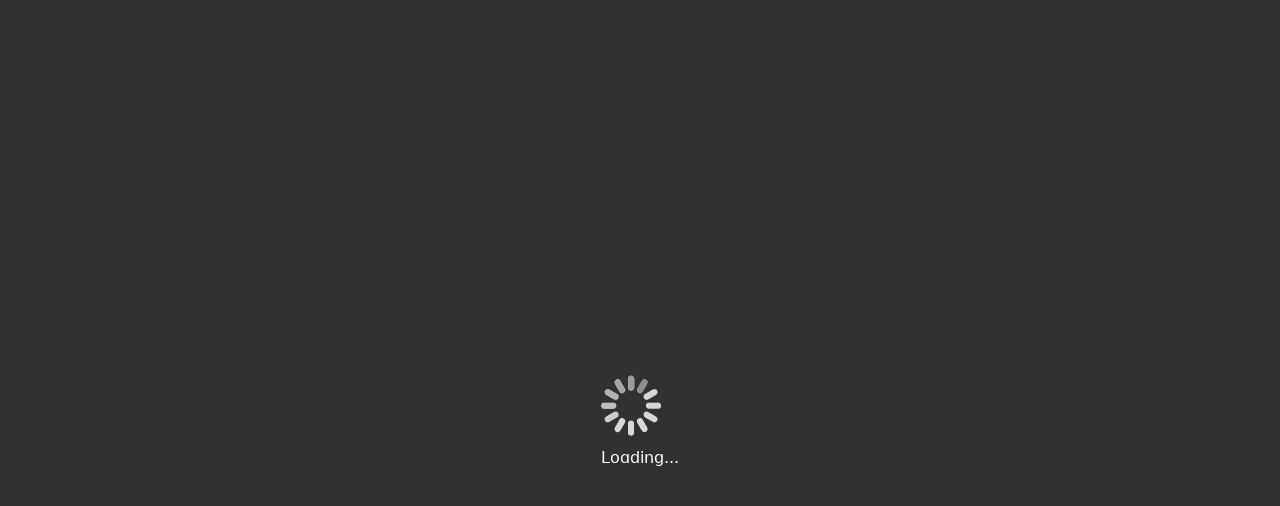

--- FILE ---
content_type: text/html
request_url: https://connectjournals.com/toc2.php?abstract=2646001H_245A.pdf&&bookmark=CJ-033215&&issue_id=02&&yaer=2023
body_size: 4574
content:
<!DOCTYPE html><html lang="en"><head>
		<meta http-equiv="Cache-Control" content="no-cache, no-store, must-revalidate">  
		<meta http-equiv="Pragma" content="no-cache">  
		<meta http-equiv="Expires" content="0"> 
        <title>Connect Journals</title>
        <meta charset="utf-8">
        <meta name="viewport" content="width=device-width, height=device-height, initial-scale=1.0, minimum-scale=1.0">

        <base href="/">

        <!-- Favicon -->
		
		<link rel="icon" id="appIcon" type="image/x-icon" href="">
        <link rel="icon" type="image/png" href="favicon-16x16.png">
        <link rel="icon" type="image/png" href="favicon-32x32.png">
 
        <!-- Fonts -->
        <link href="assets/fonts/inter/inter.css" rel="stylesheet" media="print" onload="this.media='all'"><noscript><link rel="stylesheet" href="assets/fonts/inter/inter.css"></noscript>

        <link href="https://fonts.gstatic.com" rel="preconnect">
        <style type="text/css">@font-face{font-family:'IBM Plex Mono';font-style:italic;font-weight:400;font-display:swap;src:url(https://fonts.gstatic.com/s/ibmplexmono/v20/-F6pfjptAgt5VM-kVkqdyU8n1ioa2HdgregdFOFh.woff2) format('woff2');unicode-range:U+0460-052F, U+1C80-1C8A, U+20B4, U+2DE0-2DFF, U+A640-A69F, U+FE2E-FE2F;}@font-face{font-family:'IBM Plex Mono';font-style:italic;font-weight:400;font-display:swap;src:url(https://fonts.gstatic.com/s/ibmplexmono/v20/-F6pfjptAgt5VM-kVkqdyU8n1ioa0XdgregdFOFh.woff2) format('woff2');unicode-range:U+0301, U+0400-045F, U+0490-0491, U+04B0-04B1, U+2116;}@font-face{font-family:'IBM Plex Mono';font-style:italic;font-weight:400;font-display:swap;src:url(https://fonts.gstatic.com/s/ibmplexmono/v20/-F6pfjptAgt5VM-kVkqdyU8n1ioa2ndgregdFOFh.woff2) format('woff2');unicode-range:U+0102-0103, U+0110-0111, U+0128-0129, U+0168-0169, U+01A0-01A1, U+01AF-01B0, U+0300-0301, U+0303-0304, U+0308-0309, U+0323, U+0329, U+1EA0-1EF9, U+20AB;}@font-face{font-family:'IBM Plex Mono';font-style:italic;font-weight:400;font-display:swap;src:url(https://fonts.gstatic.com/s/ibmplexmono/v20/-F6pfjptAgt5VM-kVkqdyU8n1ioa23dgregdFOFh.woff2) format('woff2');unicode-range:U+0100-02BA, U+02BD-02C5, U+02C7-02CC, U+02CE-02D7, U+02DD-02FF, U+0304, U+0308, U+0329, U+1D00-1DBF, U+1E00-1E9F, U+1EF2-1EFF, U+2020, U+20A0-20AB, U+20AD-20C0, U+2113, U+2C60-2C7F, U+A720-A7FF;}@font-face{font-family:'IBM Plex Mono';font-style:italic;font-weight:400;font-display:swap;src:url(https://fonts.gstatic.com/s/ibmplexmono/v20/-F6pfjptAgt5VM-kVkqdyU8n1ioa1XdgregdFA.woff2) format('woff2');unicode-range:U+0000-00FF, U+0131, U+0152-0153, U+02BB-02BC, U+02C6, U+02DA, U+02DC, U+0304, U+0308, U+0329, U+2000-206F, U+20AC, U+2122, U+2191, U+2193, U+2212, U+2215, U+FEFF, U+FFFD;}@font-face{font-family:'IBM Plex Mono';font-style:normal;font-weight:400;font-display:swap;src:url(https://fonts.gstatic.com/s/ibmplexmono/v20/-F63fjptAgt5VM-kVkqdyU8n1iIq131nj-otFQ.woff2) format('woff2');unicode-range:U+0460-052F, U+1C80-1C8A, U+20B4, U+2DE0-2DFF, U+A640-A69F, U+FE2E-FE2F;}@font-face{font-family:'IBM Plex Mono';font-style:normal;font-weight:400;font-display:swap;src:url(https://fonts.gstatic.com/s/ibmplexmono/v20/-F63fjptAgt5VM-kVkqdyU8n1isq131nj-otFQ.woff2) format('woff2');unicode-range:U+0301, U+0400-045F, U+0490-0491, U+04B0-04B1, U+2116;}@font-face{font-family:'IBM Plex Mono';font-style:normal;font-weight:400;font-display:swap;src:url(https://fonts.gstatic.com/s/ibmplexmono/v20/-F63fjptAgt5VM-kVkqdyU8n1iAq131nj-otFQ.woff2) format('woff2');unicode-range:U+0102-0103, U+0110-0111, U+0128-0129, U+0168-0169, U+01A0-01A1, U+01AF-01B0, U+0300-0301, U+0303-0304, U+0308-0309, U+0323, U+0329, U+1EA0-1EF9, U+20AB;}@font-face{font-family:'IBM Plex Mono';font-style:normal;font-weight:400;font-display:swap;src:url(https://fonts.gstatic.com/s/ibmplexmono/v20/-F63fjptAgt5VM-kVkqdyU8n1iEq131nj-otFQ.woff2) format('woff2');unicode-range:U+0100-02BA, U+02BD-02C5, U+02C7-02CC, U+02CE-02D7, U+02DD-02FF, U+0304, U+0308, U+0329, U+1D00-1DBF, U+1E00-1E9F, U+1EF2-1EFF, U+2020, U+20A0-20AB, U+20AD-20C0, U+2113, U+2C60-2C7F, U+A720-A7FF;}@font-face{font-family:'IBM Plex Mono';font-style:normal;font-weight:400;font-display:swap;src:url(https://fonts.gstatic.com/s/ibmplexmono/v20/-F63fjptAgt5VM-kVkqdyU8n1i8q131nj-o.woff2) format('woff2');unicode-range:U+0000-00FF, U+0131, U+0152-0153, U+02BB-02BC, U+02C6, U+02DA, U+02DC, U+0304, U+0308, U+0329, U+2000-206F, U+20AC, U+2122, U+2191, U+2193, U+2212, U+2215, U+FEFF, U+FFFD;}@font-face{font-family:'IBM Plex Mono';font-style:normal;font-weight:500;font-display:swap;src:url(https://fonts.gstatic.com/s/ibmplexmono/v20/-F6qfjptAgt5VM-kVkqdyU8n3twJwl1FgsAXHNlYzg.woff2) format('woff2');unicode-range:U+0460-052F, U+1C80-1C8A, U+20B4, U+2DE0-2DFF, U+A640-A69F, U+FE2E-FE2F;}@font-face{font-family:'IBM Plex Mono';font-style:normal;font-weight:500;font-display:swap;src:url(https://fonts.gstatic.com/s/ibmplexmono/v20/-F6qfjptAgt5VM-kVkqdyU8n3twJwlRFgsAXHNlYzg.woff2) format('woff2');unicode-range:U+0301, U+0400-045F, U+0490-0491, U+04B0-04B1, U+2116;}@font-face{font-family:'IBM Plex Mono';font-style:normal;font-weight:500;font-display:swap;src:url(https://fonts.gstatic.com/s/ibmplexmono/v20/-F6qfjptAgt5VM-kVkqdyU8n3twJwl9FgsAXHNlYzg.woff2) format('woff2');unicode-range:U+0102-0103, U+0110-0111, U+0128-0129, U+0168-0169, U+01A0-01A1, U+01AF-01B0, U+0300-0301, U+0303-0304, U+0308-0309, U+0323, U+0329, U+1EA0-1EF9, U+20AB;}@font-face{font-family:'IBM Plex Mono';font-style:normal;font-weight:500;font-display:swap;src:url(https://fonts.gstatic.com/s/ibmplexmono/v20/-F6qfjptAgt5VM-kVkqdyU8n3twJwl5FgsAXHNlYzg.woff2) format('woff2');unicode-range:U+0100-02BA, U+02BD-02C5, U+02C7-02CC, U+02CE-02D7, U+02DD-02FF, U+0304, U+0308, U+0329, U+1D00-1DBF, U+1E00-1E9F, U+1EF2-1EFF, U+2020, U+20A0-20AB, U+20AD-20C0, U+2113, U+2C60-2C7F, U+A720-A7FF;}@font-face{font-family:'IBM Plex Mono';font-style:normal;font-weight:500;font-display:swap;src:url(https://fonts.gstatic.com/s/ibmplexmono/v20/-F6qfjptAgt5VM-kVkqdyU8n3twJwlBFgsAXHNk.woff2) format('woff2');unicode-range:U+0000-00FF, U+0131, U+0152-0153, U+02BB-02BC, U+02C6, U+02DA, U+02DC, U+0304, U+0308, U+0329, U+2000-206F, U+20AC, U+2122, U+2191, U+2193, U+2212, U+2215, U+FEFF, U+FFFD;}@font-face{font-family:'IBM Plex Mono';font-style:normal;font-weight:600;font-display:swap;src:url(https://fonts.gstatic.com/s/ibmplexmono/v20/-F6qfjptAgt5VM-kVkqdyU8n3vAOwl1FgsAXHNlYzg.woff2) format('woff2');unicode-range:U+0460-052F, U+1C80-1C8A, U+20B4, U+2DE0-2DFF, U+A640-A69F, U+FE2E-FE2F;}@font-face{font-family:'IBM Plex Mono';font-style:normal;font-weight:600;font-display:swap;src:url(https://fonts.gstatic.com/s/ibmplexmono/v20/-F6qfjptAgt5VM-kVkqdyU8n3vAOwlRFgsAXHNlYzg.woff2) format('woff2');unicode-range:U+0301, U+0400-045F, U+0490-0491, U+04B0-04B1, U+2116;}@font-face{font-family:'IBM Plex Mono';font-style:normal;font-weight:600;font-display:swap;src:url(https://fonts.gstatic.com/s/ibmplexmono/v20/-F6qfjptAgt5VM-kVkqdyU8n3vAOwl9FgsAXHNlYzg.woff2) format('woff2');unicode-range:U+0102-0103, U+0110-0111, U+0128-0129, U+0168-0169, U+01A0-01A1, U+01AF-01B0, U+0300-0301, U+0303-0304, U+0308-0309, U+0323, U+0329, U+1EA0-1EF9, U+20AB;}@font-face{font-family:'IBM Plex Mono';font-style:normal;font-weight:600;font-display:swap;src:url(https://fonts.gstatic.com/s/ibmplexmono/v20/-F6qfjptAgt5VM-kVkqdyU8n3vAOwl5FgsAXHNlYzg.woff2) format('woff2');unicode-range:U+0100-02BA, U+02BD-02C5, U+02C7-02CC, U+02CE-02D7, U+02DD-02FF, U+0304, U+0308, U+0329, U+1D00-1DBF, U+1E00-1E9F, U+1EF2-1EFF, U+2020, U+20A0-20AB, U+20AD-20C0, U+2113, U+2C60-2C7F, U+A720-A7FF;}@font-face{font-family:'IBM Plex Mono';font-style:normal;font-weight:600;font-display:swap;src:url(https://fonts.gstatic.com/s/ibmplexmono/v20/-F6qfjptAgt5VM-kVkqdyU8n3vAOwlBFgsAXHNk.woff2) format('woff2');unicode-range:U+0000-00FF, U+0131, U+0152-0153, U+02BB-02BC, U+02C6, U+02DA, U+02DC, U+0304, U+0308, U+0329, U+2000-206F, U+20AC, U+2122, U+2191, U+2193, U+2212, U+2215, U+FEFF, U+FFFD;}</style>

        <!-- Icon fonts -->
        <style type="text/css">@font-face{font-family:'Material Icons';font-style:normal;font-weight:400;src:url(https://fonts.gstatic.com/s/materialicons/v145/flUhRq6tzZclQEJ-Vdg-IuiaDsNcIhQ8tQ.woff2) format('woff2');}.material-icons{font-family:'Material Icons';font-weight:normal;font-style:normal;font-size:24px;line-height:1;letter-spacing:normal;text-transform:none;display:inline-block;white-space:nowrap;word-wrap:normal;direction:ltr;-webkit-font-feature-settings:'liga';-webkit-font-smoothing:antialiased;}</style>

        <!-- Splash screen styles -->
        <style>body fuse-splash-screen{display:flex;flex-direction:column;align-items:center;justify-content:center;position:fixed;top:0;left:0;right:0;bottom:0;background-color:#111827;color:#F9FAFB;z-index:999999;pointer-events:none;opacity:1;visibility:visible;transition:opacity 400ms cubic-bezier(0.4, 0, 0.2, 1)}body fuse-splash-screen img{width:120px;max-width:120px}body fuse-splash-screen .spinner{display:flex;align-items:center;justify-content:space-between;margin-top:40px;width:56px}body fuse-splash-screen .spinner > div{width:12px;height:12px;background-color:#1E96F7;border-radius:100%;display:inline-block;-webkit-animation:fuse-bouncedelay 1s infinite ease-in-out both;animation:fuse-bouncedelay 1s infinite ease-in-out both}body fuse-splash-screen .spinner .bounce1{-webkit-animation-delay:-0.32s;animation-delay:-0.32s}body fuse-splash-screen .spinner .bounce2{-webkit-animation-delay:-0.16s;animation-delay:-0.16s}@-webkit-keyframes fuse-bouncedelay{0%,80%,100%{-webkit-transform:scale(0)}40%{-webkit-transform:scale(1.0)}}@keyframes fuse-bouncedelay{0%,80%,100%{-webkit-transform:scale(0);transform:scale(0)}40%{-webkit-transform:scale(1.0);transform:scale(1.0)}}body:not(.fuse-splash-screen-hidden){overflow:hidden}</style><link href="assets/styles/splash-screen.css" rel="stylesheet" media="print" onload="this.media='all'"><noscript><link rel="stylesheet" href="assets/styles/splash-screen.css"></noscript>
			<script async="" src="https://www.googletagmanager.com/gtag/js?id=G-S4SHSQHH5B"></script>
			<script>
			  window.dataLayer = window.dataLayer || [];
			  function gtag(){dataLayer.push(arguments);}
			  gtag('js', new Date());

			  gtag('config', 'G-S4SHSQHH5B');
			</script>


    <style>@import"https://fonts.googleapis.com/css2?family=Encode+Sans:wght@100;200;300;400;500;600;700;800;900&display=swap";@import"https://fonts.googleapis.com/css2?family=Sassy+Frass&display=swap";*,:before,:after{box-sizing:border-box;border-width:0;border-style:solid;border-color:#e2e8f0}:before,:after{--tw-content:""}html{line-height:1.5;-webkit-text-size-adjust:100%;tab-size:4;font-family:Inter var,ui-sans-serif,system-ui,-apple-system,BlinkMacSystemFont,Segoe UI,Roboto,Helvetica Neue,Arial,Noto Sans,sans-serif,"Apple Color Emoji","Segoe UI Emoji",Segoe UI Symbol,"Noto Color Emoji"}body{margin:0;line-height:inherit}img{display:block;vertical-align:middle}img{max-width:100%;height:auto}*{text-rendering:optimizeLegibility;-o-text-rendering:optimizeLegibility;-ms-text-rendering:optimizeLegibility;-moz-text-rendering:optimizeLegibility;-webkit-text-rendering:optimizeLegibility;-webkit-tap-highlight-color:transparent}*:focus{outline:none!important}html,body{display:flex;flex-direction:column;flex:1 1 auto;width:100%;min-height:100%;-webkit-font-smoothing:auto;-moz-osx-font-smoothing:auto}html{font-size:16px}body{font-size:.875rem}body{font-feature-settings:"salt"}img{width:100%;vertical-align:top}body{--tw-text-opacity:1 !important;color:rgba(var(--fuse-text-default-rgb),var(--tw-text-opacity))!important;--tw-bg-opacity:1 !important;background-color:rgba(var(--fuse-bg-default-rgb),var(--tw-bg-opacity))!important}*,*:before,*:after{--tw-border-opacity:1 !important;border-color:rgba(var(--fuse-border-rgb),var(--tw-border-opacity))}@media only screen and (min-width: 960px){body:not(.os-mac) ::-webkit-scrollbar{width:8px;height:8px;background-color:#0000}body:not(.os-mac) ::-webkit-scrollbar:hover{width:8px;height:8px;background-color:#0000000f}body:not(.os-mac) ::-webkit-scrollbar-thumb{border:2px solid transparent;border-radius:20px;box-shadow:inset 0 0 0 20px #0000003d}body:not(.os-mac) ::-webkit-scrollbar-thumb:active{border-radius:20px;box-shadow:inset 0 0 0 20px #0000005e}}@media print{html{font-size:12px!important}body{background:none!important}}*,:before,:after{--tw-translate-x:0;--tw-translate-y:0;--tw-rotate:0;--tw-skew-x:0;--tw-skew-y:0;--tw-scale-x:1;--tw-scale-y:1;--tw-pan-x: ;--tw-pan-y: ;--tw-pinch-zoom: ;--tw-scroll-snap-strictness:proximity;--tw-ordinal: ;--tw-slashed-zero: ;--tw-numeric-figure: ;--tw-numeric-spacing: ;--tw-numeric-fraction: ;--tw-ring-inset: ;--tw-ring-offset-width:0px;--tw-ring-offset-color:#fff;--tw-ring-color:rgb(59 130 246 / .5);--tw-ring-offset-shadow:0 0 #0000;--tw-ring-shadow:0 0 #0000;--tw-shadow:0 0 #0000;--tw-shadow-colored:0 0 #0000;--tw-blur: ;--tw-brightness: ;--tw-contrast: ;--tw-grayscale: ;--tw-hue-rotate: ;--tw-invert: ;--tw-saturate: ;--tw-sepia: ;--tw-drop-shadow: ;--tw-backdrop-blur: ;--tw-backdrop-brightness: ;--tw-backdrop-contrast: ;--tw-backdrop-grayscale: ;--tw-backdrop-hue-rotate: ;--tw-backdrop-invert: ;--tw-backdrop-opacity: ;--tw-backdrop-saturate: ;--tw-backdrop-sepia: }body{--fuse-primary-50:#eef2ff;--fuse-primary-50-rgb:238,242,255;--fuse-primary-100:#e0e7ff;--fuse-primary-100-rgb:224,231,255;--fuse-primary-200:#c7d2fe;--fuse-primary-200-rgb:199,210,254;--fuse-primary-300:#a5b4fc;--fuse-primary-300-rgb:165,180,252;--fuse-primary-400:#818cf8;--fuse-primary-400-rgb:129,140,248;--fuse-primary-500:#6366f1;--fuse-primary-500-rgb:99,102,241;--fuse-primary-600:#4f46e5;--fuse-primary-600-rgb:79,70,229;--fuse-primary-700:#4338ca;--fuse-primary-700-rgb:67,56,202;--fuse-primary-800:#3730a3;--fuse-primary-800-rgb:55,48,163;--fuse-primary-900:#312e81;--fuse-primary-900-rgb:49,46,129;--fuse-primary:#4f46e5;--fuse-primary-rgb:79,70,229;--fuse-on-primary-50:#312e81;--fuse-on-primary-50-rgb:49,46,129;--fuse-on-primary-100:#312e81;--fuse-on-primary-100-rgb:49,46,129;--fuse-on-primary-200:#312e81;--fuse-on-primary-200-rgb:49,46,129;--fuse-on-primary-300:#312e81;--fuse-on-primary-300-rgb:49,46,129;--fuse-on-primary-400:#312e81;--fuse-on-primary-400-rgb:49,46,129;--fuse-on-primary-500:#FFFFFF;--fuse-on-primary-500-rgb:255,255,255;--fuse-on-primary-600:#FFFFFF;--fuse-on-primary-600-rgb:255,255,255;--fuse-on-primary-700:#FFFFFF;--fuse-on-primary-700-rgb:255,255,255;--fuse-on-primary-800:#FFFFFF;--fuse-on-primary-800-rgb:255,255,255;--fuse-on-primary-900:#FFFFFF;--fuse-on-primary-900-rgb:255,255,255;--fuse-on-primary:#FFFFFF;--fuse-on-primary-rgb:255,255,255;--fuse-accent-50:#f8fafc;--fuse-accent-50-rgb:248,250,252;--fuse-accent-100:#f1f5f9;--fuse-accent-100-rgb:241,245,249;--fuse-accent-200:#e2e8f0;--fuse-accent-200-rgb:226,232,240;--fuse-accent-300:#cbd5e1;--fuse-accent-300-rgb:203,213,225;--fuse-accent-400:#94a3b8;--fuse-accent-400-rgb:148,163,184;--fuse-accent-500:#64748b;--fuse-accent-500-rgb:100,116,139;--fuse-accent-600:#475569;--fuse-accent-600-rgb:71,85,105;--fuse-accent-700:#334155;--fuse-accent-700-rgb:51,65,85;--fuse-accent-800:#1e293b;--fuse-accent-800-rgb:30,41,59;--fuse-accent-900:#0f172a;--fuse-accent-900-rgb:15,23,42;--fuse-accent:#1e293b;--fuse-accent-rgb:30,41,59;--fuse-on-accent-50:#0f172a;--fuse-on-accent-50-rgb:15,23,42;--fuse-on-accent-100:#0f172a;--fuse-on-accent-100-rgb:15,23,42;--fuse-on-accent-200:#0f172a;--fuse-on-accent-200-rgb:15,23,42;--fuse-on-accent-300:#0f172a;--fuse-on-accent-300-rgb:15,23,42;--fuse-on-accent-400:#0f172a;--fuse-on-accent-400-rgb:15,23,42;--fuse-on-accent-500:#FFFFFF;--fuse-on-accent-500-rgb:255,255,255;--fuse-on-accent-600:#FFFFFF;--fuse-on-accent-600-rgb:255,255,255;--fuse-on-accent-700:#FFFFFF;--fuse-on-accent-700-rgb:255,255,255;--fuse-on-accent-800:#FFFFFF;--fuse-on-accent-800-rgb:255,255,255;--fuse-on-accent-900:#FFFFFF;--fuse-on-accent-900-rgb:255,255,255;--fuse-on-accent:#FFFFFF;--fuse-on-accent-rgb:255,255,255;--fuse-warn-50:#fef2f2;--fuse-warn-50-rgb:254,242,242;--fuse-warn-100:#fee2e2;--fuse-warn-100-rgb:254,226,226;--fuse-warn-200:#fecaca;--fuse-warn-200-rgb:254,202,202;--fuse-warn-300:#fca5a5;--fuse-warn-300-rgb:252,165,165;--fuse-warn-400:#f87171;--fuse-warn-400-rgb:248,113,113;--fuse-warn-500:#ef4444;--fuse-warn-500-rgb:239,68,68;--fuse-warn-600:#dc2626;--fuse-warn-600-rgb:220,38,38;--fuse-warn-700:#b91c1c;--fuse-warn-700-rgb:185,28,28;--fuse-warn-800:#991b1b;--fuse-warn-800-rgb:153,27,27;--fuse-warn-900:#7f1d1d;--fuse-warn-900-rgb:127,29,29;--fuse-warn:#dc2626;--fuse-warn-rgb:220,38,38;--fuse-on-warn-50:#7f1d1d;--fuse-on-warn-50-rgb:127,29,29;--fuse-on-warn-100:#7f1d1d;--fuse-on-warn-100-rgb:127,29,29;--fuse-on-warn-200:#7f1d1d;--fuse-on-warn-200-rgb:127,29,29;--fuse-on-warn-300:#7f1d1d;--fuse-on-warn-300-rgb:127,29,29;--fuse-on-warn-400:#7f1d1d;--fuse-on-warn-400-rgb:127,29,29;--fuse-on-warn-500:#fef2f2;--fuse-on-warn-500-rgb:254,242,242;--fuse-on-warn-600:#FFFFFF;--fuse-on-warn-600-rgb:255,255,255;--fuse-on-warn-700:#FFFFFF;--fuse-on-warn-700-rgb:255,255,255;--fuse-on-warn-800:#FFFFFF;--fuse-on-warn-800-rgb:255,255,255;--fuse-on-warn-900:#FFFFFF;--fuse-on-warn-900-rgb:255,255,255;--fuse-on-warn:#FFFFFF;--fuse-on-warn-rgb:255,255,255}@charset "UTF-8";body{background-color:#fff;color:#666;font-family:Encode Sans,sans-serif;font-size:16px;height:100%;overflow-x:hidden}img{max-width:100%}@media (max-width: 767.98px){body{font-size:14px}}html,body{height:100%;scroll-behavior:smooth!important}body{background-color:#fff;color:#666;font-family:Encode Sans,sans-serif;font-size:16px;height:100%;overflow-x:hidden}@media (max-width: 767.98px){body{font-size:14px}}:root{--fa-font-brands:normal 400 1em/1 "Font Awesome 6 Brands"}@font-face{font-family:"Font Awesome 6 Brands";font-style:normal;font-weight:400;font-display:block;src:url(fa-brands-400.5d5236fb45973c81.woff2) format("woff2"),url(fa-brands-400.1fd0b4d72d4586e5.ttf) format("truetype")}:root{--fa-font-regular:normal 400 1em/1 "Font Awesome 6 Free"}@font-face{font-family:"Font Awesome 6 Free";font-style:normal;font-weight:400;font-display:block;src:url(fa-regular-400.64b3730eae64a402.woff2) format("woff2"),url(fa-regular-400.95a8a8afa5b1c983.ttf) format("truetype")}:root{--fa-font-solid:normal 900 1em/1 "Font Awesome 6 Free"}@font-face{font-family:"Font Awesome 6 Free";font-style:normal;font-weight:900;font-display:block;src:url(fa-solid-900.6115ad710dfd16d9.woff2) format("woff2"),url(fa-solid-900.f0203cfcf963d9a2.ttf) format("truetype")}@charset "UTF-8";:root{--bs-blue:#0d6efd;--bs-indigo:#6610f2;--bs-purple:#6f42c1;--bs-pink:#d63384;--bs-red:#dc3545;--bs-orange:#fd7e14;--bs-yellow:#ffc107;--bs-green:#198754;--bs-teal:#20c997;--bs-cyan:#0dcaf0;--bs-black:#000;--bs-white:#fff;--bs-gray:#6c757d;--bs-gray-dark:#343a40;--bs-gray-100:#f8f9fa;--bs-gray-200:#e9ecef;--bs-gray-300:#dee2e6;--bs-gray-400:#ced4da;--bs-gray-500:#adb5bd;--bs-gray-600:#6c757d;--bs-gray-700:#495057;--bs-gray-800:#343a40;--bs-gray-900:#212529;--bs-primary:#0d6efd;--bs-secondary:#6c757d;--bs-success:#198754;--bs-info:#0dcaf0;--bs-warning:#ffc107;--bs-danger:#dc3545;--bs-light:#f8f9fa;--bs-dark:#212529;--bs-primary-rgb:13,110,253;--bs-secondary-rgb:108,117,125;--bs-success-rgb:25,135,84;--bs-info-rgb:13,202,240;--bs-warning-rgb:255,193,7;--bs-danger-rgb:220,53,69;--bs-light-rgb:248,249,250;--bs-dark-rgb:33,37,41;--bs-white-rgb:255,255,255;--bs-black-rgb:0,0,0;--bs-body-color-rgb:33,37,41;--bs-body-bg-rgb:255,255,255;--bs-font-sans-serif:system-ui,-apple-system,"Segoe UI",Roboto,"Helvetica Neue","Noto Sans","Liberation Sans",Arial,sans-serif,"Apple Color Emoji","Segoe UI Emoji","Segoe UI Symbol","Noto Color Emoji";--bs-font-monospace:SFMono-Regular,Menlo,Monaco,Consolas,"Liberation Mono","Courier New",monospace;--bs-gradient:linear-gradient(180deg, rgba(255, 255, 255, .15), rgba(255, 255, 255, 0));--bs-body-font-family:var(--bs-font-sans-serif);--bs-body-font-size:1rem;--bs-body-font-weight:400;--bs-body-line-height:1.5;--bs-body-color:#212529;--bs-body-bg:#fff;--bs-border-width:1px;--bs-border-style:solid;--bs-border-color:#dee2e6;--bs-border-color-translucent:rgba(0, 0, 0, .175);--bs-border-radius:.375rem;--bs-border-radius-sm:.25rem;--bs-border-radius-lg:.5rem;--bs-border-radius-xl:1rem;--bs-border-radius-2xl:2rem;--bs-border-radius-pill:50rem;--bs-link-color:#0d6efd;--bs-link-hover-color:#0a58ca;--bs-code-color:#d63384;--bs-highlight-bg:#fff3cd}*,:after,:before{box-sizing:border-box}@media (prefers-reduced-motion:no-preference){:root{scroll-behavior:smooth}}body{margin:0;font-family:var(--bs-body-font-family);font-size:var(--bs-body-font-size);font-weight:var(--bs-body-font-weight);line-height:var(--bs-body-line-height);color:var(--bs-body-color);text-align:var(--bs-body-text-align);background-color:var(--bs-body-bg);-webkit-text-size-adjust:100%;-webkit-tap-highlight-color:transparent}img{vertical-align:middle}</style><link rel="stylesheet" href="styles.b3e0edd3879b1519.css" media="print" onload="this.media='all'"><noscript><link rel="stylesheet" href="styles.b3e0edd3879b1519.css"></noscript></head>

    <body>

        <!-- Splash screen -->
        <fuse-splash-screen>
             <div class="logo">
                    <img width="128" id="appLogo" src="">
              </div>
			<!-- <img
                src="assets/images/logo/edilogo.png"
                alt="Fuse logo"> -->
            <div class="spinner">
                <div class="bounce1"></div>
                <div class="bounce2"></div>
                <div class="bounce3"></div>
            </div>
        </fuse-splash-screen>

        <!-- App root -->
        <app-root></app-root>
        <script src="assets/js/owl.carousel.min.js"></script>
        <script src="assets/js/script.js"></script>
    <script src="runtime.0a32c0b8a24c860c.js" type="module"></script><script src="polyfills.9f758a00e86f01c4.js" type="module"></script><script src="scripts.16353d729a4c5ddf.js" defer></script><script src="main.c1c7571ff027cb50.js" type="module"></script>


</body></html>

--- FILE ---
content_type: text/javascript
request_url: https://connectjournals.com/2982.bfb0db989eb41e9c.js
body_size: 5649
content:
"use strict";(self.webpackChunkfuse=self.webpackChunkfuse||[]).push([[2982],{2982:(Ot,Z,a)=>{a.r(Z),a.d(Z,{SubscribeModule:()=>Vt});var _=a(4364),g=a(4859),b=a(7009),p=a(3683),q=a(6709),f=a(9549),v=a(7392),T=a(4144),J=a(5655),U=a(8739),N=a(3162),y=a(3238),k=a(6308),V=a(4385),Y=a(455),C=a(266),O=a(8796),F=a(4466),c=a(6895),L=a(6257),Q=a(1948),d=a(4006),M=a(8288),u=a(5412),A=a(2340),t=a(4650),P=a(8255);let w=(()=>{class e{constructor(i,o,s){this.matDialogRef=i,this._data=o,this.sanitizer=s,this.dialogTitle=o.journalName,this.action=o.action,this.fileName=o.file,this.srclink=this.sanitizer.bypassSecurityTrustResourceUrl("PDF"==this.action?"https://www.connectjournals.com/file_full_text/"+this.fileName:"https://www.connectjournals.com/file_html_pdf/"+this.fileName)}}return e.\u0275fac=function(i){return new(i||e)(t.Y36(u.so),t.Y36(u.WI),t.Y36(P.H7))},e.\u0275cmp=t.Xpm({type:e,selectors:[["showpdffile-dialog"]],decls:12,vars:2,consts:[[1,"dialog-content-wrapper"],["matDialogTitle","",1,"mat-accent","m-0"],[1,"flex"],[1,"title","dialog-title","w-full"],["mat-icon-button","","aria-label","Close dialog",3,"click"],["mat-dialog-content","","fusePerfectScrollbar","",1,"p-4","pb-0","m-0"],[1,"w-full","mb-5"],["type","application/pdf","width","100%","height","560px;",3,"data"]],template:function(i,o){1&i&&(t.TgZ(0,"div",0)(1,"mat-toolbar",1)(2,"mat-toolbar-row",2)(3,"span",3),t._uU(4),t.qZA(),t.TgZ(5,"button",4),t.NdJ("click",function(){return o.matDialogRef.close()}),t.TgZ(6,"mat-icon"),t._uU(7,"close"),t.qZA()()()(),t.TgZ(8,"div",5)(9,"form")(10,"div",6),t._UZ(11,"object",7),t.qZA()()()()),2&i&&(t.xp6(4),t.Oqu(o.dialogTitle),t.xp6(7),t.Q6J("data",o.srclink,t.uOi))},dependencies:[g.lW,v.Hw,d._Y,d.JL,d.F,p.Ye,p.rD],styles:[".showpdffile-dialog .mat-dialog-container{padding:0;width:1200px;height:95vh;z-index:999999}.cdk-overlay-container{z-index:99999}\n"],encapsulation:2}),e})();var D=a(529),S=a(1135),j=a(8505),E=a(8095);let h=(()=>{class e{constructor(i){this._httpClient=i,this.baseUrl=A.N.baseUrl,this._subsriber=new S.X(null),this._pagination=new S.X(null)}get deal$(){return this._subsriber.asObservable()}get pagination$(){return this._pagination.asObservable()}getList(i=0,o=20,s="Title",l="desc",r=""){return this._httpClient.get(this.baseUrl+"tblbuyerMaster/GetJournalListByMember",{params:{page:""+(Number(i)+1).toString(),limit:"20",size:""+o,sort:'[{"property":"'+s+'","direction":"'+l.toUpperCase()+'"}]',quickSearch:r}}).pipe((0,j.b)(m=>{this.Pagination=new E.t,this.Pagination.length=m.totalCount,this.Pagination.page=i,this.Pagination.size=o,this._pagination.next(this.Pagination),this._subsriber.next(m)}))}getJournalDetailByBookMarkForView(i,o,s){return this._httpClient.get(this.baseUrl+"tblbuyerMaster/GetJournalDetailsByBookmarkForBuyer/"+i+"/"+o+"/"+s+"/")}getVolumeList(i){return this._httpClient.get(this.baseUrl+"tblbuyerMaster/GetVolumeListByBookMark/"+i+"/")}getIssueList(i,o){return this._httpClient.get(this.baseUrl+"tblJournalMaster/GetDistinctIssueList/"+i+"/"+o+"/")}getTOCList(i,o,s,l){return(""==l||null==l)&&(l="$"),this._httpClient.get(this.baseUrl+"tblJunralMaster/GetIssueList/"+i+"/"+o+"/"+s+"/"+l+"/")}}return e.\u0275fac=function(i){return new(i||e)(t.LFG(D.eN))},e.\u0275prov=t.Yz7({token:e,factory:e.\u0275fac,providedIn:"root"}),e})();function B(e,n){1&e&&t._UZ(0,"hr")}function R(e,n){1&e&&(t.TgZ(0,"h6",20),t._uU(1,"Subject"),t.qZA())}function G(e,n){if(1&e&&(t.TgZ(0,"div")(1,"div"),t._uU(2),t.qZA()()),2&e){const i=n.$implicit;t.xp6(2),t.Oqu(i.SubjectName)}}function $(e,n){if(1&e&&(t.TgZ(0,"div",21)(1,"div")(2,"b"),t._uU(3,"BookMark"),t.qZA()(),t.TgZ(4,"div",22),t._uU(5),t.qZA()()),2&e){const i=t.oxw();t.xp6(5),t.Oqu(i.data.BookMark)}}function H(e,n){if(1&e&&(t.TgZ(0,"div",21)(1,"div")(2,"b"),t._uU(3,"ISSN No."),t.qZA()(),t.TgZ(4,"div",22),t._uU(5),t.qZA()()),2&e){const i=t.oxw();t.xp6(5),t.Oqu(i.data.ISSN)}}function z(e,n){if(1&e&&(t.TgZ(0,"div",21)(1,"div")(2,"b"),t._uU(3,"E-ISSN"),t.qZA()(),t.TgZ(4,"div",22),t._uU(5),t.qZA()()),2&e){const i=t.oxw();t.xp6(5),t.Oqu(i.data.EISSN)}}function K(e,n){if(1&e&&(t.TgZ(0,"div",21)(1,"div")(2,"b"),t._uU(3,"Title No."),t.qZA()(),t.TgZ(4,"div",22),t._uU(5),t.qZA()()),2&e){const i=t.oxw();t.xp6(5),t.Oqu(i.data.TitleNo)}}function X(e,n){if(1&e&&(t.TgZ(0,"div",21)(1,"div")(2,"b"),t._uU(3,"Title"),t.qZA()(),t.TgZ(4,"div",22),t._uU(5),t.qZA()()),2&e){const i=t.oxw();t.xp6(5),t.Oqu(i.data.Title)}}function W(e,n){if(1&e&&(t.TgZ(0,"div",21)(1,"div")(2,"b"),t._uU(3,"Sub Title"),t.qZA()(),t.TgZ(4,"div",22),t._uU(5),t.qZA()()),2&e){const i=t.oxw();t.xp6(5),t.Oqu(i.data.SubTitle)}}function tt(e,n){if(1&e&&(t.TgZ(0,"div",21)(1,"div")(2,"b"),t._uU(3,"Category"),t.qZA()(),t.TgZ(4,"div",22),t._uU(5),t.qZA()()),2&e){const i=t.oxw();t.xp6(5),t.Oqu(i.data.Category)}}function it(e,n){if(1&e&&(t.TgZ(0,"div",21)(1,"div")(2,"b"),t._uU(3,"Periodicity"),t.qZA()(),t.TgZ(4,"div",22),t._uU(5),t.qZA()()),2&e){const i=t.oxw();t.xp6(5),t.Oqu(i.data.Periodicity)}}function et(e,n){if(1&e&&(t.TgZ(0,"div",21)(1,"div")(2,"b"),t._uU(3,"No. of Issues"),t.qZA()(),t.TgZ(4,"div",22),t._uU(5),t.qZA()()),2&e){const i=t.oxw();t.xp6(5),t.Oqu(i.data.NoOfIssues)}}function ot(e,n){if(1&e&&(t.TgZ(0,"div",21)(1,"div")(2,"b"),t._uU(3,"Publication Year"),t.qZA()(),t.TgZ(4,"div",22),t._uU(5),t.qZA()()),2&e){const i=t.oxw();t.xp6(5),t.Oqu(i.data.PublicationYear)}}function nt(e,n){if(1&e&&(t.TgZ(0,"div",21)(1,"div")(2,"b"),t._uU(3,"Current Volume"),t.qZA()(),t.TgZ(4,"div",22),t._uU(5),t.qZA()()),2&e){const i=t.oxw();t.xp6(5),t.Oqu(i.data.cvolume)}}function at(e,n){if(1&e&&(t.TgZ(0,"div",21)(1,"div")(2,"b"),t._uU(3,"Language"),t.qZA()(),t.TgZ(4,"div",22),t._uU(5),t.qZA()()),2&e){const i=t.oxw();t.xp6(5),t.Oqu(i.data.language)}}function st(e,n){if(1&e&&(t.TgZ(0,"div",21)(1,"div")(2,"b"),t._uU(3,"Volume Start Month"),t.qZA()(),t.TgZ(4,"div",22),t._uU(5),t.qZA()()),2&e){const i=t.oxw();t.xp6(5),t.Oqu(i.data.VolStartMonth)}}function lt(e,n){if(1&e&&(t.TgZ(0,"div",21)(1,"div")(2,"b"),t._uU(3,"Current Year"),t.qZA()(),t.TgZ(4,"div",22),t._uU(5),t.qZA()()),2&e){const i=t.oxw();t.xp6(5),t.Oqu(i.data.cyear)}}function rt(e,n){if(1&e&&(t.TgZ(0,"div",21)(1,"div")(2,"b"),t._uU(3,"Chief Editor"),t.qZA()(),t.TgZ(4,"div",22),t._uU(5),t.qZA()()),2&e){const i=t.oxw();t.xp6(5),t.Oqu(i.data.chiefeditors)}}function dt(e,n){if(1&e&&(t.TgZ(0,"div",21)(1,"div")(2,"b"),t._uU(3,"Cheif Editor Address"),t.qZA()(),t.TgZ(4,"div",22),t._uU(5),t.qZA()()),2&e){const i=t.oxw();t.xp6(5),t.Oqu(i.data.CEaddress)}}function ct(e,n){if(1&e&&(t.TgZ(0,"div",21)(1,"div")(2,"b"),t._uU(3,"Short Description"),t.qZA()(),t.TgZ(4,"div",22),t._uU(5),t.qZA()()),2&e){const i=t.oxw();t.xp6(5),t.Oqu(i.data.ShortDescription)}}function ut(e,n){if(1&e&&(t.TgZ(0,"div",21)(1,"div")(2,"b"),t._uU(3,"URL"),t.qZA()(),t.TgZ(4,"div",22),t._uU(5),t.qZA()()),2&e){const i=t.oxw();t.xp6(5),t.Oqu(i.data.OnlineURL)}}function pt(e,n){if(1&e&&(t.TgZ(0,"div",21)(1,"div")(2,"b"),t._uU(3,"Anotation"),t.qZA()(),t.TgZ(4,"div",22),t._uU(5),t.qZA()()),2&e){const i=t.oxw();t.xp6(5),t.Oqu(i.data.Anotation)}}function gt(e,n){if(1&e&&(t.TgZ(0,"div",21)(1,"div")(2,"b"),t._uU(3,"Notes"),t.qZA()(),t.TgZ(4,"div",22),t._uU(5),t.qZA()()),2&e){const i=t.oxw();t.xp6(5),t.Oqu(i.data.Notes)}}let vt=(()=>{class e{constructor(i,o,s,l,r,m,Yt){this.matDialogRef=i,this._data=o,this._formBuilder=s,this._matSnackBar=l,this._httpClient=r,this._matDialog=m,this._service=Yt,this.baseUrl=A.N.baseUrl,this.data=o.data,this.dialogTitle="Journal Detail: "+this.data.Title,this.addFormGroup=this.createAddDialogForm()}createAddDialogForm(){return this._formBuilder.group({ID:0})}onShowFile(i,o,s){this.showFileDialogRef=this._matDialog.open(w,{panelClass:"showpdffile-dialog",data:{action:o,file:i,journalName:this.data.Title}})}}return e.\u0275fac=function(i){return new(i||e)(t.Y36(u.so),t.Y36(u.WI),t.Y36(d.qu),t.Y36(b.ux),t.Y36(D.eN),t.Y36(u.uw),t.Y36(h))},e.\u0275cmp=t.Xpm({type:e,selectors:[["viewjournal"]],decls:64,vars:26,consts:[[1,"dialog-content-wrapper"],["matDialogTitle","",1,"mat-accent","m-0",2,"height","10%"],[1,"flex"],[1,"title","dialog-title","w-full"],["mat-icon-button","","aria-label","Close dialog",3,"click"],["mat-dialog-content","",1,"p-4","m-0","h-160","overflow-y-auto"],["name","addFormGroup",3,"formGroup"],[1,"w-full","flex"],[1,"w-1/5","mr-4"],[1,"flex","items-center","justify-center","p-2","rounded"],[1,"rounded",2,"height","150px","width","150px",3,"src"],[4,"ngIf"],["class","mt-2 font-bold",4,"ngIf"],[4,"ngFor","ngForOf"],[1,"w-4/5"],[1,"w-1/4","mr-2"],["class","fuse-mat-dense fuse-mat-no-subscript fuse-mat-rounded w-full mr-2",4,"ngIf"],[1,"w-1/4"],[1,"w-1/2","mr-2"],[1,"w-1/2"],[1,"mt-2","font-bold"],[1,"fuse-mat-dense","fuse-mat-no-subscript","fuse-mat-rounded","w-full","mr-2"],[1,"customInput"]],template:function(i,o){1&i&&(t.TgZ(0,"div",0)(1,"mat-toolbar",1)(2,"mat-toolbar-row",2)(3,"span",3),t._uU(4),t.qZA(),t.TgZ(5,"button",4),t.NdJ("click",function(){return o.matDialogRef.close()}),t.TgZ(6,"mat-icon"),t._uU(7,"close"),t.qZA()()()(),t.TgZ(8,"div",5)(9,"form",6)(10,"div",7)(11,"div",8)(12,"div",9),t._UZ(13,"img",10),t.qZA(),t.YNc(14,B,1,0,"hr",11),t.YNc(15,R,2,0,"h6",12),t.YNc(16,G,3,1,"div",13),t.qZA(),t.TgZ(17,"div",14)(18,"div",7)(19,"div",15),t.YNc(20,$,6,1,"div",16),t.qZA(),t.TgZ(21,"div",15),t.YNc(22,H,6,1,"div",16),t.qZA(),t.TgZ(23,"div",15),t.YNc(24,z,6,1,"div",16),t.qZA(),t.TgZ(25,"div",17),t.YNc(26,K,6,1,"div",16),t.qZA()(),t.TgZ(27,"div",7)(28,"div",18),t.YNc(29,X,6,1,"div",16),t.qZA(),t.TgZ(30,"div",19),t.YNc(31,W,6,1,"div",16),t.qZA()(),t.TgZ(32,"div",7)(33,"div",15),t.YNc(34,tt,6,1,"div",16),t.qZA(),t.TgZ(35,"div",15),t.YNc(36,it,6,1,"div",16),t.qZA(),t.TgZ(37,"div",15),t.YNc(38,et,6,1,"div",16),t.qZA(),t.TgZ(39,"div",17),t.YNc(40,ot,6,1,"div",16),t.qZA()(),t.TgZ(41,"div",7)(42,"div",15),t.YNc(43,nt,6,1,"div",16),t.qZA(),t.TgZ(44,"div",15),t.YNc(45,at,6,1,"div",16),t.qZA(),t.TgZ(46,"div",15),t.YNc(47,st,6,1,"div",16),t.qZA(),t.TgZ(48,"div",17),t.YNc(49,lt,6,1,"div",16),t.qZA()(),t.TgZ(50,"div",7)(51,"div",18),t.YNc(52,rt,6,1,"div",16),t.qZA(),t.TgZ(53,"div",19),t.YNc(54,dt,6,1,"div",16),t.qZA()(),t.TgZ(55,"div",7)(56,"div",18),t.YNc(57,ct,6,1,"div",16),t.qZA(),t.TgZ(58,"div",19),t.YNc(59,ut,6,1,"div",16),t.qZA()(),t.TgZ(60,"div",7),t.YNc(61,pt,6,1,"div",16),t.qZA(),t.TgZ(62,"div",7),t.YNc(63,gt,6,1,"div",16),t.qZA()()()()()()),2&i&&(t.xp6(4),t.Oqu(o.dialogTitle),t.xp6(5),t.Q6J("formGroup",o.addFormGroup),t.xp6(4),t.MGl("src","https://www.connectjournals.com/jrl_image/M_",o.data.Image,"",t.LSH),t.xp6(1),t.Q6J("ngIf",null!=o.data.SubjectList&&o.data.SubjectList.length>0),t.xp6(1),t.Q6J("ngIf",null!=o.data.SubjectList&&o.data.SubjectList.length>0),t.xp6(1),t.Q6J("ngForOf",o.data.SubjectList),t.xp6(4),t.Q6J("ngIf",null!=o.data.BookMark&&""!=o.data.BookMark),t.xp6(2),t.Q6J("ngIf",null!=o.data.ISSN&&""!=o.data.ISSN),t.xp6(2),t.Q6J("ngIf",null!=o.data.EISSN&&""!=o.data.EISSN),t.xp6(2),t.Q6J("ngIf",null!=o.data.TitleNo&&""!=o.data.TitleNo),t.xp6(3),t.Q6J("ngIf",null!=o.data.Title&&""!=o.data.Title),t.xp6(2),t.Q6J("ngIf",null!=o.data.SubTitle&&""!=o.data.SubTitle),t.xp6(3),t.Q6J("ngIf",null!=o.data.Category&&""!=o.data.Category),t.xp6(2),t.Q6J("ngIf",null!=o.data.Periodicity&&""!=o.data.Periodicity),t.xp6(2),t.Q6J("ngIf",null!=o.data.NoOfIssues&&""!=o.data.NoOfIssues),t.xp6(2),t.Q6J("ngIf",null!=o.data.PublicationYear&&""!=o.data.PublicationYear),t.xp6(3),t.Q6J("ngIf",null!=o.data.cvolume&&""!=o.data.cvolume),t.xp6(2),t.Q6J("ngIf",null!=o.data.language&&""!=o.data.language),t.xp6(2),t.Q6J("ngIf",null!=o.data.VolStartMonth&&""!=o.data.VolStartMonth),t.xp6(2),t.Q6J("ngIf",null!=o.data.cyear&&""!=o.data.cyear),t.xp6(3),t.Q6J("ngIf",null!=o.data.chiefeditors&&""!=o.data.chiefeditors),t.xp6(2),t.Q6J("ngIf",null!=o.data.CEaddress&&""!=o.data.CEaddress),t.xp6(3),t.Q6J("ngIf",null!=o.data.ShortDescription&&""!=o.data.ShortDescription),t.xp6(2),t.Q6J("ngIf",null!=o.data.OnlineURL&&""!=o.data.OnlineURL),t.xp6(2),t.Q6J("ngIf",null!=o.data.Anotation&&""!=o.data.Anotation),t.xp6(2),t.Q6J("ngIf",null!=o.data.Notes&&""!=o.data.Notes))},dependencies:[g.lW,v.Hw,c.sg,c.O5,d._Y,d.JL,d.sg,p.Ye,p.rD],styles:[".viewjournal .mat-dialog-container{padding:0!important;width:1200px}.customTable table,.customTable th,.customTable td{border:1px solid}\n",".customInput{padding-bottom:5px}\n"],encapsulation:2}),e})();var mt=a(646),ft=a(7376);const x=function(e){return{selectedRow:e}};function ht(e,n){if(1&e){const i=t.EpF();t.TgZ(0,"div",15)(1,"div",16),t.NdJ("click",function(){const l=t.CHM(i).$implicit,r=t.oxw(2);return t.KtG(r.cellClicked(l))}),t.TgZ(2,"div",17)(3,"div"),t._uU(4),t.qZA(),t.TgZ(5,"div"),t._uU(6),t.qZA(),t.TgZ(7,"div")(8,"a",18)(9,"mat-icon"),t._uU(10,"launch"),t.qZA()()()()()()}if(2&e){const i=n.$implicit,o=t.oxw(2);t.Q6J("ngClass",t.VKq(4,x,i.BookMark===o.selBookMark)),t.xp6(4),t.hij(" ",i.TitleNo," "),t.xp6(2),t.hij(" ",i.Title," "),t.xp6(2),t.Q6J("routerLink","/pages/journaldetails/"+o.converToLower(i.BookMark))}}function xt(e,n){if(1&e&&(t.TgZ(0,"div",13),t.YNc(1,ht,11,6,"div",14),t.qZA()),2&e){const i=n.ngIf;t.xp6(1),t.Q6J("ngForOf",i)}}function Zt(e,n){1&e&&(t.TgZ(0,"div",19)(1,"div",20)(2,"span",21)(3,"span",22),t._uU(4,"Select Journal To Get Volume List"),t.qZA()()()())}function _t(e,n){if(1&e){const i=t.EpF();t.TgZ(0,"div",15)(1,"div",16),t.NdJ("click",function(){const l=t.CHM(i).$implicit,r=t.oxw(2);return t.KtG(r.cellClickedVolume(l))}),t.TgZ(2,"div",17)(3,"div"),t._uU(4),t.qZA()()()()}if(2&e){const i=n.$implicit,o=n.odd,s=n.even,l=t.oxw(2);t.Q6J("ngClass",t.VKq(7,x,i.volume_no===l.selVolNo)),t.xp6(2),t.ekj("odd",o)("even",s),t.xp6(2),t.AsE(" ",i.volume_no," (",i.volume_year,") ")}}function bt(e,n){if(1&e&&(t.TgZ(0,"div",5)(1,"div",6)(2,"div"),t._uU(3," Vol. Detail "),t.qZA()(),t.TgZ(4,"div",13),t.YNc(5,_t,5,9,"div",14),t.qZA()()),2&e){const i=t.oxw();t.xp6(5),t.Q6J("ngForOf",i.volumeList)}}function Tt(e,n){1&e&&(t.TgZ(0,"div",19)(1,"div",20)(2,"span",21)(3,"span",22),t._uU(4,"Select Volume To Get Issue List"),t.qZA()()()())}function Ct(e,n){if(1&e){const i=t.EpF();t.TgZ(0,"div",15)(1,"div",16),t.NdJ("click",function(){const l=t.CHM(i).$implicit,r=t.oxw(2);return t.KtG(r.cellClickedIssue(l))}),t.TgZ(2,"div",17)(3,"div"),t._uU(4),t.qZA()()()()}if(2&e){const i=n.$implicit,o=n.odd,s=n.even,l=t.oxw(2);t.Q6J("ngClass",t.VKq(7,x,i.IssueNo===l.selIssue)),t.xp6(2),t.ekj("odd",o)("even",s),t.xp6(2),t.AsE(" ",i.IssueMonth," (",i.IssueNo,") ")}}function At(e,n){if(1&e&&(t.TgZ(0,"div",5)(1,"div",6)(2,"div"),t._uU(3," Issue No. "),t.qZA()(),t.TgZ(4,"div",13),t.YNc(5,Ct,5,9,"div",14),t.qZA()()),2&e){const i=t.oxw();t.xp6(5),t.Q6J("ngForOf",i.issueList)}}function wt(e,n){1&e&&(t.TgZ(0,"div",19)(1,"div",20)(2,"span",23)(3,"span",22),t._uU(4,"Select Issue To Get Article List"),t.qZA()()()())}function Dt(e,n){if(1&e&&(t.TgZ(0,"div")(1,"b"),t._uU(2,"DOI: "),t.qZA(),t.TgZ(3,"a",43),t._uU(4),t.qZA()()),2&e){const i=t.oxw().$implicit;t.xp6(3),t.MGl("href","http://dx.doi.org/",i.DOI,"",t.LSH),t.xp6(1),t.Oqu(i.DOI)}}function St(e,n){if(1&e&&(t.TgZ(0,"div")(1,"b"),t._uU(2,"DocID: "),t.qZA(),t._uU(3),t.qZA()),2&e){const i=t.oxw().$implicit;t.xp6(3),t.hij(" ",i.docID,"")}}function It(e,n){if(1&e){const i=t.EpF();t.TgZ(0,"div")(1,"div")(2,"div",37)(3,"div",38),t._uU(4),t._UZ(5,"br"),t.TgZ(6,"b"),t._uU(7,"Author: "),t.qZA(),t.TgZ(8,"span",39),t._uU(9),t.qZA(),t.YNc(10,Dt,5,2,"div",12),t.YNc(11,St,4,1,"div",12),t.TgZ(12,"div",40)(13,"a",41),t.NdJ("click",function(){const l=t.CHM(i).$implicit,r=t.oxw(2);return t.KtG(r.onShowFile(l.abs_tract,"Abstract",l.toc_id))}),t._uU(14,"Abstract"),t.qZA(),t.TgZ(15,"span",42),t._uU(16,"|"),t.qZA(),t.TgZ(17,"a",41),t.NdJ("click",function(){const l=t.CHM(i).$implicit,r=t.oxw(2);return t.KtG(r.onShowFile(l.full_text,"PDF",l.toc_id))}),t._uU(18,"PDF"),t.qZA(),t.TgZ(19,"span",42),t._uU(20,"|"),t.qZA(),t.TgZ(21,"span"),t._uU(22),t.qZA()()()()()()}if(2&e){const i=n.$implicit;t.xp6(4),t.hij(" ",i.toc_title," "),t.xp6(5),t.Oqu(i.toc_author),t.xp6(1),t.Q6J("ngIf",null!=i.DOI&&""!=i.DOI),t.xp6(1),t.Q6J("ngIf",null!=i.docID&&""!=i.docID),t.xp6(11),t.Oqu(i.toc_pageno)}}function qt(e,n){if(1&e){const i=t.EpF();t.TgZ(0,"div")(1,"div",5)(2,"div",24)(3,"div",25)(4,"div",26),t._uU(5," Articles "),t.TgZ(6,"div",27),t._uU(7),t.qZA()(),t.TgZ(8,"div",28)(9,"mat-form-field",29),t._UZ(10,"mat-icon",30)(11,"input",31),t.qZA(),t.TgZ(12,"button",32),t.NdJ("click",function(){t.CHM(i);const s=t.oxw();return t.KtG(s.getFilterData())}),t._UZ(13,"mat-icon",33),t.TgZ(14,"span",34),t._uU(15,"Search"),t.qZA()()()()(),t.TgZ(16,"div",35),t.YNc(17,It,23,5,"div",36),t.qZA()()()}if(2&e){const i=t.oxw();t.xp6(7),t.Oqu(i.orderList.length),t.xp6(3),t.Q6J("svgIcon","heroicons_solid:search"),t.xp6(1),t.Q6J("formControl",i.searchInputControl)("autocomplete","off")("placeholder","Search Article & Author"),t.xp6(1),t.Q6J("color","primary"),t.xp6(1),t.Q6J("svgIcon","heroicons_outline:search"),t.xp6(4),t.Q6J("ngForOf",i.orderList)}}let I=(()=>{class e{constructor(i,o,s,l){this._service=i,this._changeDetectorRef=o,this._fuseLoadingService=s,this._matDialog=l,this.searchInputControl=new d.p4(""),this.isDetailPageEnable=!1,this.isVoumePageEnable=!1,this.isIssuePageEnable=!1,this.isHiddenGoButton=0,this.loadData()}loadData(){this._fuseLoadingService.setMultipleReq(!0),this._service.getList(0,20,"Title","asc","").subscribe(i=>{this.deal$=this._service.deal$,this._changeDetectorRef.markForCheck(),this._fuseLoadingService.setMultipleReq(!1)})}converToLower(i){return i.toLowerCase()}ngOnInit(){}ngAfterViewInit(){}ngOnDestroy(){}cellClicked(i){this.journalName=i.Title,this._service.getVolumeList(i.BookMark).subscribe(o=>{this.volumeList=o,this.selIssue="",this.selVolNo="",this.isVoumePageEnable=!0,this.isIssuePageEnable=!1,this.isDetailPageEnable=!1,this.selBookMark=i.BookMark,this._changeDetectorRef.markForCheck()})}cellClickedVolume(i){this._service.getIssueList(i.volume_no,this.selBookMark).subscribe(o=>{console.log("response",o),this.selVolNo=i.volume_no,this.selVolYear=i.volume_year,this.selIssue="",this.issueList=o,this.isIssuePageEnable=!0,this.isDetailPageEnable=!1,this._changeDetectorRef.markForCheck()})}cellClickedIssue(i){this._service.getTOCList(this.selVolNo,i.IssueNo,this.selBookMark,"").subscribe(o=>{this.selIssue=i.IssueNo,this.orderList=o,this.isDetailPageEnable=!0,this._changeDetectorRef.markForCheck()})}getFilterData(){this._service.getTOCList(this.selVolNo,this.selIssue,this.selBookMark,this.searchInputControl.value).subscribe(i=>{this.orderList=i,this.isDetailPageEnable=!0,this._changeDetectorRef.markForCheck()})}onViewJournalClick(){this._service.getJournalDetailByBookMarkForView(this.selBookMark,this.selVolNo,this.selVolYear).subscribe(i=>{this.viewJournalDialogRef=this._matDialog.open(vt,{panelClass:"viewjournal",data:{data:i}})})}onShowFile(i,o,s){this.showFileDialogRef=this._matDialog.open(w,{panelClass:"showpdffile-dialog",data:{action:o,file:i,journalName:this.journalName}})}}return e.\u0275fac=function(i){return new(i||e)(t.Y36(h),t.Y36(t.sBO),t.Y36(mt.c),t.Y36(u.uw))},e.\u0275cmp=t.Xpm({type:e,selectors:[["subscribe-list"]],decls:24,vars:9,consts:[[1,"sm:absolute","sm:inset-0","flex","flex-col","flex-auto","min-w-0","sm:overflow-hidden","bg-card","dark:bg-transparent"],[1,"relative","flex","flex-col","sm:flex-row","flex-0","sm:items-center","sm:justify-between","py-2","px-6","md:px-8","border-b"],[1,"text-4xl","font-extrabold","tracking-tight"],[1,"flex","flex-auto","overflow","text-base"],[1,"w-2/6","h-screen","overflow-y-scroll","border","pb-40"],[1,"grid"],[1,"orderSubscription-grid","z-10","sticky","top-0","grid","gap-4","md:px-8","h-10","pt-2","font-semibold","text-secondary","bg-gray-50","dark:bg-black","dark:bg-opacity-5"],["class","justify-start items-start w-full text-base",4,"ngIf"],[1,"w-32","h-screen","overflow-y-scroll","border","pb-40"],["class","h-100-p","style","align-items: center; display: flex;",4,"ngIf"],["class","grid",4,"ngIf"],["cdkScrollable","",1,"w-2/6","flex-auto","overflow-y-scroll","h-screen","pb-50"],[4,"ngIf"],[1,"justify-start","items-start","w-full","text-base"],[3,"ngClass",4,"ngFor","ngForOf"],[3,"ngClass"],[3,"click"],[1,"orderSubscription-grid","grid","items-center","gap-4","py-1","px-6","md:px-8","border-b","text-sm","cursor-pointer"],["matTooltip","View Journal Details","target","_blank",2,"color","blue","cursor","pointer","text-decoration","underline",3,"routerLink"],[1,"h-100-p",2,"align-items","center","display","flex"],[1,"flex","flex-col","w-full","justify-center","items-center","h-screen"],[1,"select-message-text","hint-text","p-2"],[2,"font-size","24px","font-weight","300"],[1,"select-message-text","hint-text"],[1,"z-10","sticky","top-0","grid","gap-4","md:px-2","h-16","pt-1","text-md","font-semibold","text-secondary","bg-gray-50","dark:bg-black","dark:bg-opacity-5"],[1,"flex","items-center"],[1,"w-full","flex","flex-row","items-center"],[1,"counterValue"],[1,"flex","w-120"],[1,"fuse-mat-dense","fuse-mat-no-subscript","fuse-mat-rounded","min-w-64"],["matPrefix","",1,"icon-size-5",3,"svgIcon"],["matInput","",3,"formControl","autocomplete","placeholder"],["mat-flat-button","",1,"ml-4",3,"color","click"],[3,"svgIcon"],[1,"ml-2","mr-1"],[1,"justify-start","items-start","w-full"],[4,"ngFor","ngForOf"],[1,"grid","items-center","border-b","px-2","py-2"],[2,"padding-right","20px"],[1,"italic","text-sm"],[1,"flex"],[2,"color","blue","cursor","pointer","text-decoration","underline",3,"click"],[1,"mx-2"],["target","_blank",3,"href"]],template:function(i,o){1&i&&(t.TgZ(0,"div",0)(1,"div",1)(2,"div",2),t._uU(3,"Subscription List"),t.qZA()(),t.TgZ(4,"div",3)(5,"div",4)(6,"div",5)(7,"div",6)(8,"div"),t._uU(9," Title.No. "),t.qZA(),t.TgZ(10,"div"),t._uU(11," Journal "),t.qZA(),t._UZ(12,"div"),t.qZA(),t.YNc(13,xt,2,1,"div",7),t.ALo(14,"async"),t.qZA()(),t.TgZ(15,"div",8),t.YNc(16,Zt,5,0,"div",9),t.YNc(17,bt,6,1,"div",10),t.qZA(),t.TgZ(18,"div",8),t.YNc(19,Tt,5,0,"div",9),t.YNc(20,At,6,1,"div",10),t.qZA(),t.TgZ(21,"div",11),t.YNc(22,wt,5,0,"div",9),t.YNc(23,qt,18,8,"div",12),t.qZA()()()),2&i&&(t.xp6(13),t.Q6J("ngIf",t.lcZ(14,7,o.deal$)),t.xp6(3),t.Q6J("ngIf",0==o.isVoumePageEnable),t.xp6(1),t.Q6J("ngIf",1==o.isVoumePageEnable),t.xp6(2),t.Q6J("ngIf",0==o.isIssuePageEnable),t.xp6(1),t.Q6J("ngIf",1==o.isIssuePageEnable),t.xp6(2),t.Q6J("ngIf",0==o.isDetailPageEnable),t.xp6(1),t.Q6J("ngIf",1==o.isDetailPageEnable))},dependencies:[_.yS,g.lW,f.KE,f.qo,v.Hw,T.Nt,ft.PQ,C.gM,c.mk,c.sg,c.O5,d.Fj,d.JJ,d.oH,c.Ov],styles:[".orderSubscription-grid{grid-template-columns:auto 100px 200px 200px}@media (min-width: 600px){.orderSubscription-grid{grid-template-columns:100px auto 20px}}@media (min-width: 960px){.orderSubscription-grid{grid-template-columns:100px auto 20px}}@media (min-width: 1280px){.orderSubscription-grid{grid-template-columns:100px auto 20px}}.subscriptionList-grid{grid-template-columns:auto 100px 200px 200px}@media (min-width: 600px){.subscriptionList-grid{grid-template-columns:100px auto 20px}}@media (min-width: 960px){.subscriptionList-grid{grid-template-columns:100px auto 20px}}@media (min-width: 1280px){.subscriptionList-grid{grid-template-columns:100px 60px auto 50px}}.selectedRow{background-color:red;color:#fff}.counterValue{background-color:red;color:#fff;padding:10px;margin-left:10px;border-radius:22px;width:40px;display:flex;justify-content:center}\n"],encapsulation:2,data:{animation:M.L},changeDetection:0}),e})();const Jt=[{path:"",pathMatch:"full",redirectTo:"all"},{path:"all",component:I}];var Ut=a(6236),Nt=a(4850),yt=a(7494),kt=a(7084);let Vt=(()=>{class e{}return e.\u0275fac=function(i){return new(i||e)},e.\u0275mod=t.oAB({type:e}),e.\u0275inj=t.cJS({providers:[c.uU,I,h],imports:[_.Bz.forChild(Jt),g.ot,q.p9,f.lN,v.Ps,T.c,J.Tx,U.TU,N.Cv,y.si,k.JX,V.LD,Y.rP,C.AV,F.m,O.A0,p.g0,b.ZX,Ut.J,Nt.t,L.T5,Q.Fk,yt.Yi,kt.To]}),e})()}}]);

--- FILE ---
content_type: text/javascript
request_url: https://connectjournals.com/4268.a55fae3cce53bf37.js
body_size: 1511
content:
"use strict";(self.webpackChunkfuse=self.webpackChunkfuse||[]).push([[4268],{6236:(h,o,n)=>{n.d(o,{J:()=>c}),n(8288);var m=n(6895),i=n(4650);let c=(()=>{class t{}return t.\u0275fac=function(a){return new(a||t)},t.\u0275mod=i.oAB({type:t}),t.\u0275inj=i.cJS({imports:[m.ez]}),t})()},4268:(h,o,n)=>{n.r(o),n.d(o,{AuthConfirmationRequiredModule:()=>c});var s=n(4364),l=n(4859),d=n(6236),f=n(4466),u=n(8288),e=n(4650);const p=function(){return["/sign-in"]},i=[{path:"",component:(()=>{class t{constructor(){}}return t.\u0275fac=function(a){return new(a||t)},t.\u0275cmp=e.Xpm({type:t,selectors:[["auth-confirmation-required"]],decls:40,vars:2,consts:[[1,"flex","flex-col","sm:flex-row","items-center","md:items-start","sm:justify-center","md:justify-start","flex-auto","min-w-0"],[1,"md:flex","md:items-center","md:justify-end","w-full","sm:w-auto","md:h-full","md:w-1/2","py-8","px-4","sm:p-12","md:p-16","sm:rounded-2xl","md:rounded-none","sm:shadow","md:shadow-none","sm:bg-card"],[1,"w-full","max-w-80","sm:w-80","mx-auto","sm:mx-0"],[1,"w-12"],["src","assets/images/logo/logo.svg"],[1,"mt-8","text-4xl","font-extrabold","tracking-tight","leading-tight"],[1,"mt-4"],[1,"mt-8","text-md","font-medium","text-secondary"],[1,"ml-1","text-primary-500","hover:underline",3,"routerLink"],[1,"relative","hidden","md:flex","flex-auto","items-center","justify-center","w-1/2","h-full","p-16","lg:px-28","overflow-hidden","bg-gray-800","dark:border-l"],["viewBox","0 0 960 540","width","100%","height","100%","preserveAspectRatio","xMidYMax slice","xmlns","http://www.w3.org/2000/svg",1,"absolute","inset-0","pointer-events-none"],["fill","none","stroke","currentColor","stroke-width","100",1,"text-gray-700","opacity-25"],["r","234","cx","196","cy","23"],["r","234","cx","790","cy","491"],["viewBox","0 0 220 192","width","220","height","192","fill","none",1,"absolute","-top-16","-right-16","text-gray-700"],["id","837c3e70-6c3a-44e6-8854-cc48c737b659","x","0","y","0","width","20","height","20","patternUnits","userSpaceOnUse"],["x","0","y","0","width","4","height","4","fill","currentColor"],["width","220","height","192","fill","url(#837c3e70-6c3a-44e6-8854-cc48c737b659)"],[1,"z-10","relative","w-full","max-w-2xl"],[1,"text-7xl","font-bold","leading-none","text-gray-100"],[1,"mt-6","text-lg","tracking-tight","leading-6","text-gray-400"],[1,"flex","items-center","mt-8"],[1,"flex","flex-0","items-center","-space-x-1.5"],["src","assets/images/avatars/female-18.jpg",1,"flex-0","w-10","h-10","rounded-full","ring-4","ring-offset-1","ring-gray-800","ring-offset-gray-800","object-cover"],["src","assets/images/avatars/female-11.jpg",1,"flex-0","w-10","h-10","rounded-full","ring-4","ring-offset-1","ring-gray-800","ring-offset-gray-800","object-cover"],["src","assets/images/avatars/male-09.jpg",1,"flex-0","w-10","h-10","rounded-full","ring-4","ring-offset-1","ring-gray-800","ring-offset-gray-800","object-cover"],["src","assets/images/avatars/male-16.jpg",1,"flex-0","w-10","h-10","rounded-full","ring-4","ring-offset-1","ring-gray-800","ring-offset-gray-800","object-cover"],[1,"ml-4","font-medium","tracking-tight","text-gray-400"]],template:function(a,g){1&a&&(e.TgZ(0,"div",0)(1,"div",1)(2,"div",2)(3,"div",3),e._UZ(4,"img",4),e.qZA(),e.TgZ(5,"div",5),e._uU(6,"Confirmation required"),e.qZA(),e.TgZ(7,"div",6),e._uU(8," A confirmation mail with instructions has been sent to your email address. Follow those instructions to confirm your email address and activate your account. "),e.qZA(),e.TgZ(9,"div",7)(10,"span"),e._uU(11,"Return to"),e.qZA(),e.TgZ(12,"a",8),e._uU(13,"sign in "),e.qZA()()()(),e.TgZ(14,"div",9),e.O4$(),e.TgZ(15,"svg",10)(16,"g",11),e._UZ(17,"circle",12)(18,"circle",13),e.qZA()(),e.TgZ(19,"svg",14)(20,"defs")(21,"pattern",15),e._UZ(22,"rect",16),e.qZA()(),e._UZ(23,"rect",17),e.qZA(),e.kcU(),e.TgZ(24,"div",18)(25,"div",19)(26,"div"),e._uU(27,"Welcome to"),e.qZA(),e.TgZ(28,"div"),e._uU(29,"our community"),e.qZA()(),e.TgZ(30,"div",20),e._uU(31," Fuse helps developers to build organized and well coded dashboards full of beautiful and rich modules. Join us and start building your application today. "),e.qZA(),e.TgZ(32,"div",21)(33,"div",22),e._UZ(34,"img",23)(35,"img",24)(36,"img",25)(37,"img",26),e.qZA(),e.TgZ(38,"div",27),e._uU(39,"More than 17k people joined us, it's your turn"),e.qZA()()()()()),2&a&&(e.xp6(12),e.Q6J("routerLink",e.DdM(1,p)))},dependencies:[s.yS],encapsulation:2,data:{animation:u.L}}),t})()}];let c=(()=>{class t{}return t.\u0275fac=function(a){return new(a||t)},t.\u0275mod=e.oAB({type:t}),t.\u0275inj=e.cJS({imports:[s.Bz.forChild(i),l.ot,d.J,f.m]}),t})()}}]);

--- FILE ---
content_type: text/javascript
request_url: https://connectjournals.com/7623.13bf64d1d67dda50.js
body_size: 522
content:
"use strict";(self.webpackChunkfuse=self.webpackChunkfuse||[]).push([[7623],{7623:(T,d,o)=>{o.r(d),o.d(d,{TermsConditionModule:()=>C});var a=o(6895),s=o(4364),m=o(9103),t=o(4650),u=o(4590);const c=[{path:"",component:(()=>{class e{constructor(n){this.dataService=n,this.routes=m._,this.dataService.getPageContent("TermsCondition.aspx").subscribe(r=>{this.data=r.PageContent})}}return e.\u0275fac=function(n){return new(n||e)(t.Y36(u.D))},e.\u0275cmp=t.Xpm({type:e,selectors:[["app-terms-condition"]],decls:19,vars:2,consts:[[1,"breadcrumb-bar"],[1,"container"],[1,"row","align-items-center","text-center"],[1,"col-md-12","col-12"],[1,"breadcrumb-title"],["aria-label","breadcrumb",1,"page-breadcrumb"],[1,"breadcrumb"],[1,"breadcrumb-item"],[3,"routerLink"],["aria-current","page",1,"breadcrumb-item","active"],[1,"terms-content"],[1,"row"],[1,"terms-info"],[1,"cta-content",2,"text-align","justify"],[3,"innerHTML"]],template:function(n,r){1&n&&(t.TgZ(0,"div",0)(1,"div",1)(2,"div",2)(3,"div",3)(4,"h2",4),t._uU(5,"Terms"),t.qZA(),t.TgZ(6,"nav",5)(7,"ol",6)(8,"li",7)(9,"a",8),t._uU(10,"Home"),t.qZA()(),t.TgZ(11,"li",9),t._uU(12,"Terms"),t.qZA()()()()()()(),t.TgZ(13,"div",10)(14,"div",1)(15,"div",11)(16,"div",12)(17,"div",13),t._UZ(18,"p",14),t.qZA()()()()()),2&n&&(t.xp6(9),t.Q6J("routerLink",r.routes.home),t.xp6(9),t.Q6J("innerHTML",r.data,t.oJD))},dependencies:[s.yS]}),e})()}];let l=(()=>{class e{}return e.\u0275fac=function(n){return new(n||e)},e.\u0275mod=t.oAB({type:e}),e.\u0275inj=t.cJS({imports:[s.Bz.forChild(c),s.Bz]}),e})(),C=(()=>{class e{}return e.\u0275fac=function(n){return new(n||e)},e.\u0275mod=t.oAB({type:e}),e.\u0275inj=t.cJS({imports:[a.ez,l]}),e})()}}]);

--- FILE ---
content_type: text/javascript
request_url: https://connectjournals.com/scripts.16353d729a4c5ddf.js
body_size: 42420
content:
(function(d,Ne){"use strict";"object"==typeof module&&"object"==typeof module.exports?module.exports=d.document?Ne(d,!0):function(Z){if(!Z.document)throw new Error("jQuery requires a window with a document");return Ne(Z)}:Ne(d)})(typeof window<"u"?window:this,function(d,Ne){"use strict";var Z=[],Fe=Object.getPrototypeOf,Q=Z.slice,_e=Z.flat?function(e){return Z.flat.call(e)}:function(e){return Z.concat.apply([],e)},le=Z.push,te=Z.indexOf,ge={},K=ge.toString,ve=ge.hasOwnProperty,De=ve.toString,Ue=De.call(Object),q={},P=function(t){return"function"==typeof t&&"number"!=typeof t.nodeType&&"function"!=typeof t.item},W=function(t){return null!=t&&t===t.window},f=d.document,g={type:!0,src:!0,nonce:!0,noModule:!0};function b(e,t,i){var n,a,s=(i=i||f).createElement("script");if(s.text=e,t)for(n in g)(a=t[n]||t.getAttribute&&t.getAttribute(n))&&s.setAttribute(n,a);i.head.appendChild(s).parentNode.removeChild(s)}function S(e){return null==e?e+"":"object"==typeof e||"function"==typeof e?ge[K.call(e)]||"object":typeof e}var k="3.7.1",H=/HTML$/i,r=function(e,t){return new r.fn.init(e,t)};function $(e){var t=!!e&&"length"in e&&e.length,i=S(e);return!P(e)&&!W(e)&&("array"===i||0===t||"number"==typeof t&&t>0&&t-1 in e)}function U(e,t){return e.nodeName&&e.nodeName.toLowerCase()===t.toLowerCase()}r.fn=r.prototype={jquery:k,constructor:r,length:0,toArray:function(){return Q.call(this)},get:function(e){return null==e?Q.call(this):e<0?this[e+this.length]:this[e]},pushStack:function(e){var t=r.merge(this.constructor(),e);return t.prevObject=this,t},each:function(e){return r.each(this,e)},map:function(e){return this.pushStack(r.map(this,function(t,i){return e.call(t,i,t)}))},slice:function(){return this.pushStack(Q.apply(this,arguments))},first:function(){return this.eq(0)},last:function(){return this.eq(-1)},even:function(){return this.pushStack(r.grep(this,function(e,t){return(t+1)%2}))},odd:function(){return this.pushStack(r.grep(this,function(e,t){return t%2}))},eq:function(e){var t=this.length,i=+e+(e<0?t:0);return this.pushStack(i>=0&&i<t?[this[i]]:[])},end:function(){return this.prevObject||this.constructor()},push:le,sort:Z.sort,splice:Z.splice},r.extend=r.fn.extend=function(){var e,t,i,n,a,s,o=arguments[0]||{},c=1,l=arguments.length,p=!1;for("boolean"==typeof o&&(p=o,o=arguments[c]||{},c++),"object"!=typeof o&&!P(o)&&(o={}),c===l&&(o=this,c--);c<l;c++)if(null!=(e=arguments[c]))for(t in e)n=e[t],"__proto__"!==t&&o!==n&&(p&&n&&(r.isPlainObject(n)||(a=Array.isArray(n)))?(i=o[t],s=a&&!Array.isArray(i)?[]:a||r.isPlainObject(i)?i:{},a=!1,o[t]=r.extend(p,s,n)):void 0!==n&&(o[t]=n));return o},r.extend({expando:"jQuery"+(k+Math.random()).replace(/\D/g,""),isReady:!0,error:function(e){throw new Error(e)},noop:function(){},isPlainObject:function(e){var t,i;return!(!e||"[object Object]"!==K.call(e)||(t=Fe(e))&&("function"!=typeof(i=ve.call(t,"constructor")&&t.constructor)||De.call(i)!==Ue))},isEmptyObject:function(e){var t;for(t in e)return!1;return!0},globalEval:function(e,t,i){b(e,{nonce:t&&t.nonce},i)},each:function(e,t){var i,n=0;if($(e))for(i=e.length;n<i&&!1!==t.call(e[n],n,e[n]);n++);else for(n in e)if(!1===t.call(e[n],n,e[n]))break;return e},text:function(e){var t,i="",n=0,a=e.nodeType;if(!a)for(;t=e[n++];)i+=r.text(t);return 1===a||11===a?e.textContent:9===a?e.documentElement.textContent:3===a||4===a?e.nodeValue:i},makeArray:function(e,t){var i=t||[];return null!=e&&($(Object(e))?r.merge(i,"string"==typeof e?[e]:e):le.call(i,e)),i},inArray:function(e,t,i){return null==t?-1:te.call(t,e,i)},isXMLDoc:function(e){var i=e&&(e.ownerDocument||e).documentElement;return!H.test(e&&e.namespaceURI||i&&i.nodeName||"HTML")},merge:function(e,t){for(var i=+t.length,n=0,a=e.length;n<i;n++)e[a++]=t[n];return e.length=a,e},grep:function(e,t,i){for(var a=[],s=0,o=e.length,c=!i;s<o;s++)!t(e[s],s)!==c&&a.push(e[s]);return a},map:function(e,t,i){var n,a,s=0,o=[];if($(e))for(n=e.length;s<n;s++)null!=(a=t(e[s],s,i))&&o.push(a);else for(s in e)null!=(a=t(e[s],s,i))&&o.push(a);return _e(o)},guid:1,support:q}),"function"==typeof Symbol&&(r.fn[Symbol.iterator]=Z[Symbol.iterator]),r.each("Boolean Number String Function Array Date RegExp Object Error Symbol".split(" "),function(e,t){ge["[object "+t+"]"]=t.toLowerCase()});var je=Z.pop,ze=Z.sort,dt=Z.splice,V="[\\x20\\t\\r\\n\\f]",et=new RegExp("^"+V+"+|((?:^|[^\\\\])(?:\\\\.)*)"+V+"+$","g");r.contains=function(e,t){var i=t&&t.parentNode;return e===i||!(!i||1!==i.nodeType||!(e.contains?e.contains(i):e.compareDocumentPosition&&16&e.compareDocumentPosition(i)))};var Mi=/([\0-\x1f\x7f]|^-?\d)|^-$|[^\x80-\uFFFF\w-]/g;function Pi(e,t){return t?"\0"===e?"\ufffd":e.slice(0,-1)+"\\"+e.charCodeAt(e.length-1).toString(16)+" ":"\\"+e}r.escapeSelector=function(e){return(e+"").replace(Mi,Pi)};var Se=f,_t=le;!function(){var e,t,i,n,a,o,c,l,p,w,s=_t,x=r.expando,m=0,T=0,I=wt(),z=wt(),O=wt(),ie=wt(),ee=function(u,h){return u===h&&(a=!0),0},be="checked|selected|async|autofocus|autoplay|controls|defer|disabled|hidden|ismap|loop|multiple|open|readonly|required|scoped",we="(?:\\\\[\\da-fA-F]{1,6}"+V+"?|\\\\[^\\r\\n\\f]|[\\w-]|[^\0-\\x7f])+",F="\\["+V+"*("+we+")(?:"+V+"*([*^$|!~]?=)"+V+"*(?:'((?:\\\\.|[^\\\\'])*)'|\"((?:\\\\.|[^\\\\\"])*)\"|("+we+"))|)"+V+"*\\]",Re=":("+we+")(?:\\((('((?:\\\\.|[^\\\\'])*)'|\"((?:\\\\.|[^\\\\\"])*)\")|((?:\\\\.|[^\\\\()[\\]]|"+F+")*)|.*)\\)|)",G=new RegExp(V+"+","g"),J=new RegExp("^"+V+"*,"+V+"*"),lt=new RegExp("^"+V+"*([>+~]|"+V+")"+V+"*"),Ft=new RegExp(V+"|>"),Ce=new RegExp(Re),ft=new RegExp("^"+we+"$"),xe={ID:new RegExp("^#("+we+")"),CLASS:new RegExp("^\\.("+we+")"),TAG:new RegExp("^("+we+"|[*])"),ATTR:new RegExp("^"+F),PSEUDO:new RegExp("^"+Re),CHILD:new RegExp("^:(only|first|last|nth|nth-last)-(child|of-type)(?:\\("+V+"*(even|odd|(([+-]|)(\\d*)n|)"+V+"*(?:([+-]|)"+V+"*(\\d+)|))"+V+"*\\)|)","i"),bool:new RegExp("^(?:"+be+")$","i"),needsContext:new RegExp("^"+V+"*[>+~]|:(even|odd|eq|gt|lt|nth|first|last)(?:\\("+V+"*((?:-\\d)?\\d*)"+V+"*\\)|)(?=[^-]|$)","i")},Ie=/^(?:input|select|textarea|button)$/i,Me=/^h\d$/i,ce=/^(?:#([\w-]+)|(\w+)|\.([\w-]+))$/,Ut=/[+~]/,Ae=new RegExp("\\\\[\\da-fA-F]{1,6}"+V+"?|\\\\([^\\r\\n\\f])","g"),Le=function(u,h){var v="0x"+u.slice(1)-65536;return h||(v<0?String.fromCharCode(v+65536):String.fromCharCode(v>>10|55296,1023&v|56320))},Dn=function(){Pe()},jn=xt(function(u){return!0===u.disabled&&U(u,"fieldset")},{dir:"parentNode",next:"legend"});try{s.apply(Z=Q.call(Se.childNodes),Se.childNodes)}catch{s={apply:function(h,v){_t.apply(h,Q.call(v))},call:function(h){_t.apply(h,Q.call(arguments,1))}}}function X(u,h,v,y){var C,_,E,L,A,R,j,M=h&&h.ownerDocument,B=h?h.nodeType:9;if(v=v||[],"string"!=typeof u||!u||1!==B&&9!==B&&11!==B)return v;if(!y&&(Pe(h),h=h||o,l)){if(11!==B&&(A=ce.exec(u)))if(C=A[1]){if(9===B){if(!(E=h.getElementById(C)))return v;if(E.id===C)return s.call(v,E),v}else if(M&&(E=M.getElementById(C))&&X.contains(h,E)&&E.id===C)return s.call(v,E),v}else{if(A[2])return s.apply(v,h.getElementsByTagName(u)),v;if((C=A[3])&&h.getElementsByClassName)return s.apply(v,h.getElementsByClassName(C)),v}if(!(ie[u+" "]||p&&p.test(u))){if(j=u,M=h,1===B&&(Ft.test(u)||lt.test(u))){for(((M=Ut.test(u)&&zt(h.parentNode)||h)!=h||!q.scope)&&((L=h.getAttribute("id"))?L=r.escapeSelector(L):h.setAttribute("id",L=x)),_=(R=ct(u)).length;_--;)R[_]=(L?"#"+L:":scope")+" "+Ct(R[_]);j=R.join(",")}try{return s.apply(v,M.querySelectorAll(j)),v}catch{ie(u,!0)}finally{L===x&&h.removeAttribute("id")}}}return Ii(u.replace(et,"$1"),h,v,y)}function wt(){var u=[];return function h(v,y){return u.push(v+" ")>t.cacheLength&&delete h[u.shift()],h[v+" "]=y}}function pe(u){return u[x]=!0,u}function Ze(u){var h=o.createElement("fieldset");try{return!!u(h)}catch{return!1}finally{h.parentNode&&h.parentNode.removeChild(h),h=null}}function Mn(u){return function(h){return U(h,"input")&&h.type===u}}function Pn(u){return function(h){return(U(h,"input")||U(h,"button"))&&h.type===u}}function Di(u){return function(h){return"form"in h?h.parentNode&&!1===h.disabled?"label"in h?"label"in h.parentNode?h.parentNode.disabled===u:h.disabled===u:h.isDisabled===u||h.isDisabled!==!u&&jn(h)===u:h.disabled===u:"label"in h&&h.disabled===u}}function Be(u){return pe(function(h){return h=+h,pe(function(v,y){for(var C,_=u([],v.length,h),E=_.length;E--;)v[C=_[E]]&&(v[C]=!(y[C]=v[C]))})})}function zt(u){return u&&typeof u.getElementsByTagName<"u"&&u}function Pe(u){var h,v=u?u.ownerDocument||u:Se;return v==o||9!==v.nodeType||!v.documentElement||(c=(o=v).documentElement,l=!r.isXMLDoc(o),w=c.matches||c.webkitMatchesSelector||c.msMatchesSelector,c.msMatchesSelector&&Se!=o&&(h=o.defaultView)&&h.top!==h&&h.addEventListener("unload",Dn),q.getById=Ze(function(y){return c.appendChild(y).id=r.expando,!o.getElementsByName||!o.getElementsByName(r.expando).length}),q.disconnectedMatch=Ze(function(y){return w.call(y,"*")}),q.scope=Ze(function(){return o.querySelectorAll(":scope")}),q.cssHas=Ze(function(){try{return o.querySelector(":has(*,:jqfake)"),!1}catch{return!0}}),q.getById?(t.filter.ID=function(y){var C=y.replace(Ae,Le);return function(_){return _.getAttribute("id")===C}},t.find.ID=function(y,C){if(typeof C.getElementById<"u"&&l){var _=C.getElementById(y);return _?[_]:[]}}):(t.filter.ID=function(y){var C=y.replace(Ae,Le);return function(_){var E=typeof _.getAttributeNode<"u"&&_.getAttributeNode("id");return E&&E.value===C}},t.find.ID=function(y,C){if(typeof C.getElementById<"u"&&l){var _,E,L,A=C.getElementById(y);if(A){if((_=A.getAttributeNode("id"))&&_.value===y)return[A];for(L=C.getElementsByName(y),E=0;A=L[E++];)if((_=A.getAttributeNode("id"))&&_.value===y)return[A]}return[]}}),t.find.TAG=function(y,C){return typeof C.getElementsByTagName<"u"?C.getElementsByTagName(y):C.querySelectorAll(y)},t.find.CLASS=function(y,C){if(typeof C.getElementsByClassName<"u"&&l)return C.getElementsByClassName(y)},p=[],Ze(function(y){var C;c.appendChild(y).innerHTML="<a id='"+x+"' href='' disabled='disabled'></a><select id='"+x+"-\r\\' disabled='disabled'><option selected=''></option></select>",y.querySelectorAll("[selected]").length||p.push("\\["+V+"*(?:value|"+be+")"),y.querySelectorAll("[id~="+x+"-]").length||p.push("~="),y.querySelectorAll("a#"+x+"+*").length||p.push(".#.+[+~]"),y.querySelectorAll(":checked").length||p.push(":checked"),(C=o.createElement("input")).setAttribute("type","hidden"),y.appendChild(C).setAttribute("name","D"),c.appendChild(y).disabled=!0,2!==y.querySelectorAll(":disabled").length&&p.push(":enabled",":disabled"),(C=o.createElement("input")).setAttribute("name",""),y.appendChild(C),y.querySelectorAll("[name='']").length||p.push("\\["+V+"*name"+V+"*="+V+"*(?:''|\"\")")}),q.cssHas||p.push(":has"),p=p.length&&new RegExp(p.join("|")),ee=function(y,C){if(y===C)return a=!0,0;var _=!y.compareDocumentPosition-!C.compareDocumentPosition;return _||(1&(_=(y.ownerDocument||y)==(C.ownerDocument||C)?y.compareDocumentPosition(C):1)||!q.sortDetached&&C.compareDocumentPosition(y)===_?y===o||y.ownerDocument==Se&&X.contains(Se,y)?-1:C===o||C.ownerDocument==Se&&X.contains(Se,C)?1:n?te.call(n,y)-te.call(n,C):0:4&_?-1:1)}),o}for(e in X.matches=function(u,h){return X(u,null,null,h)},X.matchesSelector=function(u,h){if(Pe(u),l&&!ie[h+" "]&&(!p||!p.test(h)))try{var v=w.call(u,h);if(v||q.disconnectedMatch||u.document&&11!==u.document.nodeType)return v}catch{ie(h,!0)}return X(h,o,null,[u]).length>0},X.contains=function(u,h){return(u.ownerDocument||u)!=o&&Pe(u),r.contains(u,h)},X.attr=function(u,h){(u.ownerDocument||u)!=o&&Pe(u);var v=t.attrHandle[h.toLowerCase()],y=v&&ve.call(t.attrHandle,h.toLowerCase())?v(u,h,!l):void 0;return void 0!==y?y:u.getAttribute(h)},X.error=function(u){throw new Error("Syntax error, unrecognized expression: "+u)},r.uniqueSort=function(u){var h,v=[],y=0,C=0;if(a=!q.sortStable,n=!q.sortStable&&Q.call(u,0),ze.call(u,ee),a){for(;h=u[C++];)h===u[C]&&(y=v.push(C));for(;y--;)dt.call(u,v[y],1)}return n=null,u},r.fn.uniqueSort=function(){return this.pushStack(r.uniqueSort(Q.apply(this)))},(t=r.expr={cacheLength:50,createPseudo:pe,match:xe,attrHandle:{},find:{},relative:{">":{dir:"parentNode",first:!0}," ":{dir:"parentNode"},"+":{dir:"previousSibling",first:!0},"~":{dir:"previousSibling"}},preFilter:{ATTR:function(u){return u[1]=u[1].replace(Ae,Le),u[3]=(u[3]||u[4]||u[5]||"").replace(Ae,Le),"~="===u[2]&&(u[3]=" "+u[3]+" "),u.slice(0,4)},CHILD:function(u){return u[1]=u[1].toLowerCase(),"nth"===u[1].slice(0,3)?(u[3]||X.error(u[0]),u[4]=+(u[4]?u[5]+(u[6]||1):2*("even"===u[3]||"odd"===u[3])),u[5]=+(u[7]+u[8]||"odd"===u[3])):u[3]&&X.error(u[0]),u},PSEUDO:function(u){var h,v=!u[6]&&u[2];return xe.CHILD.test(u[0])?null:(u[3]?u[2]=u[4]||u[5]||"":v&&Ce.test(v)&&(h=ct(v,!0))&&(h=v.indexOf(")",v.length-h)-v.length)&&(u[0]=u[0].slice(0,h),u[2]=v.slice(0,h)),u.slice(0,3))}},filter:{TAG:function(u){var h=u.replace(Ae,Le).toLowerCase();return"*"===u?function(){return!0}:function(v){return U(v,h)}},CLASS:function(u){var h=I[u+" "];return h||(h=new RegExp("(^|"+V+")"+u+"("+V+"|$)"))&&I(u,function(v){return h.test("string"==typeof v.className&&v.className||typeof v.getAttribute<"u"&&v.getAttribute("class")||"")})},ATTR:function(u,h,v){return function(y){var C=X.attr(y,u);return null==C?"!="===h:!h||(C+="","="===h?C===v:"!="===h?C!==v:"^="===h?v&&0===C.indexOf(v):"*="===h?v&&C.indexOf(v)>-1:"$="===h?v&&C.slice(-v.length)===v:"~="===h?(" "+C.replace(G," ")+" ").indexOf(v)>-1:"|="===h&&(C===v||C.slice(0,v.length+1)===v+"-"))}},CHILD:function(u,h,v,y,C){var _="nth"!==u.slice(0,3),E="last"!==u.slice(-4),L="of-type"===h;return 1===y&&0===C?function(A){return!!A.parentNode}:function(A,R,j){var M,B,D,Y,ue,ne=_!==E?"nextSibling":"previousSibling",de=A.parentNode,Te=L&&A.nodeName.toLowerCase(),$e=!j&&!L,re=!1;if(de){if(_){for(;ne;){for(D=A;D=D[ne];)if(L?U(D,Te):1===D.nodeType)return!1;ue=ne="only"===u&&!ue&&"nextSibling"}return!0}if(ue=[E?de.firstChild:de.lastChild],E&&$e){for(re=(Y=(M=(B=de[x]||(de[x]={}))[u]||[])[0]===m&&M[1])&&M[2],D=Y&&de.childNodes[Y];D=++Y&&D&&D[ne]||(re=Y=0)||ue.pop();)if(1===D.nodeType&&++re&&D===A){B[u]=[m,Y,re];break}}else if($e&&(re=Y=(M=(B=A[x]||(A[x]={}))[u]||[])[0]===m&&M[1]),!1===re)for(;(D=++Y&&D&&D[ne]||(re=Y=0)||ue.pop())&&(!(L?U(D,Te):1===D.nodeType)||!++re||($e&&((B=D[x]||(D[x]={}))[u]=[m,re]),D!==A)););return(re-=C)===y||re%y==0&&re/y>=0}}},PSEUDO:function(u,h){var v,y=t.pseudos[u]||t.setFilters[u.toLowerCase()]||X.error("unsupported pseudo: "+u);return y[x]?y(h):y.length>1?(v=[u,u,"",h],t.setFilters.hasOwnProperty(u.toLowerCase())?pe(function(C,_){for(var E,L=y(C,h),A=L.length;A--;)C[E=te.call(C,L[A])]=!(_[E]=L[A])}):function(C){return y(C,0,v)}):y}},pseudos:{not:pe(function(u){var h=[],v=[],y=Xt(u.replace(et,"$1"));return y[x]?pe(function(C,_,E,L){for(var A,R=y(C,null,L,[]),j=C.length;j--;)(A=R[j])&&(C[j]=!(_[j]=A))}):function(C,_,E){return h[0]=C,y(h,null,E,v),h[0]=null,!v.pop()}}),has:pe(function(u){return function(h){return X(u,h).length>0}}),contains:pe(function(u){return u=u.replace(Ae,Le),function(h){return(h.textContent||r.text(h)).indexOf(u)>-1}}),lang:pe(function(u){return ft.test(u||"")||X.error("unsupported lang: "+u),u=u.replace(Ae,Le).toLowerCase(),function(h){var v;do{if(v=l?h.lang:h.getAttribute("xml:lang")||h.getAttribute("lang"))return(v=v.toLowerCase())===u||0===v.indexOf(u+"-")}while((h=h.parentNode)&&1===h.nodeType);return!1}}),target:function(u){var h=d.location&&d.location.hash;return h&&h.slice(1)===u.id},root:function(u){return u===c},focus:function(u){return u===function In(){try{return o.activeElement}catch{}}()&&o.hasFocus()&&!!(u.type||u.href||~u.tabIndex)},enabled:Di(!1),disabled:Di(!0),checked:function(u){return U(u,"input")&&!!u.checked||U(u,"option")&&!!u.selected},selected:function(u){return!0===u.selected},empty:function(u){for(u=u.firstChild;u;u=u.nextSibling)if(u.nodeType<6)return!1;return!0},parent:function(u){return!t.pseudos.empty(u)},header:function(u){return Me.test(u.nodeName)},input:function(u){return Ie.test(u.nodeName)},button:function(u){return U(u,"input")&&"button"===u.type||U(u,"button")},text:function(u){var h;return U(u,"input")&&"text"===u.type&&(null==(h=u.getAttribute("type"))||"text"===h.toLowerCase())},first:Be(function(){return[0]}),last:Be(function(u,h){return[h-1]}),eq:Be(function(u,h,v){return[v<0?v+h:v]}),even:Be(function(u,h){for(var v=0;v<h;v+=2)u.push(v);return u}),odd:Be(function(u,h){for(var v=1;v<h;v+=2)u.push(v);return u}),lt:Be(function(u,h,v){var y;for(y=v<0?v+h:v>h?h:v;--y>=0;)u.push(y);return u}),gt:Be(function(u,h,v){for(var y=v<0?v+h:v;++y<h;)u.push(y);return u})}}).pseudos.nth=t.pseudos.eq,{radio:!0,checkbox:!0,file:!0,password:!0,image:!0})t.pseudos[e]=Mn(e);for(e in{submit:!0,reset:!0})t.pseudos[e]=Pn(e);function ji(){}function ct(u,h){var v,y,C,_,E,L,A,R=z[u+" "];if(R)return h?0:R.slice(0);for(E=u,L=[],A=t.preFilter;E;){for(_ in(!v||(y=J.exec(E)))&&(y&&(E=E.slice(y[0].length)||E),L.push(C=[])),v=!1,(y=lt.exec(E))&&(v=y.shift(),C.push({value:v,type:y[0].replace(et," ")}),E=E.slice(v.length)),t.filter)(y=xe[_].exec(E))&&(!A[_]||(y=A[_](y)))&&(v=y.shift(),C.push({value:v,type:_,matches:y}),E=E.slice(v.length));if(!v)break}return h?E.length:E?X.error(u):z(u,L).slice(0)}function Ct(u){for(var h=0,v=u.length,y="";h<v;h++)y+=u[h].value;return y}function xt(u,h,v){var y=h.dir,C=h.next,_=C||y,E=v&&"parentNode"===_,L=T++;return h.first?function(A,R,j){for(;A=A[y];)if(1===A.nodeType||E)return u(A,R,j);return!1}:function(A,R,j){var M,B,D=[m,L];if(j){for(;A=A[y];)if((1===A.nodeType||E)&&u(A,R,j))return!0}else for(;A=A[y];)if(1===A.nodeType||E)if(B=A[x]||(A[x]={}),C&&U(A,C))A=A[y]||A;else{if((M=B[_])&&M[0]===m&&M[1]===L)return D[2]=M[2];if(B[_]=D,D[2]=u(A,R,j))return!0}return!1}}function Wt(u){return u.length>1?function(h,v,y){for(var C=u.length;C--;)if(!u[C](h,v,y))return!1;return!0}:u[0]}function Tt(u,h,v,y,C){for(var _,E=[],L=0,A=u.length,R=null!=h;L<A;L++)(_=u[L])&&(!v||v(_,y,C))&&(E.push(_),R&&h.push(L));return E}function Gt(u,h,v,y,C,_){return y&&!y[x]&&(y=Gt(y)),C&&!C[x]&&(C=Gt(C,_)),pe(function(E,L,A,R){var j,M,B,D,Y=[],ue=[],ne=L.length,de=E||function qn(u,h,v){for(var y=0,C=h.length;y<C;y++)X(u,h[y],v);return v}(h||"*",A.nodeType?[A]:A,[]),Te=!u||!E&&h?de:Tt(de,Y,u,A,R);if(v?v(Te,D=C||(E?u:ne||y)?[]:L,A,R):D=Te,y)for(j=Tt(D,ue),y(j,[],A,R),M=j.length;M--;)(B=j[M])&&(D[ue[M]]=!(Te[ue[M]]=B));if(E){if(C||u){if(C){for(j=[],M=D.length;M--;)(B=D[M])&&j.push(Te[M]=B);C(null,D=[],j,R)}for(M=D.length;M--;)(B=D[M])&&(j=C?te.call(E,B):Y[M])>-1&&(E[j]=!(L[j]=B))}}else D=Tt(D===L?D.splice(ne,D.length):D),C?C(null,L,D,R):s.apply(L,D)})}function Vt(u){for(var h,v,y,C=u.length,_=t.relative[u[0].type],E=_||t.relative[" "],L=_?1:0,A=xt(function(M){return M===h},E,!0),R=xt(function(M){return te.call(h,M)>-1},E,!0),j=[function(M,B,D){var Y=!_&&(D||B!=i)||((h=B).nodeType?A(M,B,D):R(M,B,D));return h=null,Y}];L<C;L++)if(v=t.relative[u[L].type])j=[xt(Wt(j),v)];else{if((v=t.filter[u[L].type].apply(null,u[L].matches))[x]){for(y=++L;y<C&&!t.relative[u[y].type];y++);return Gt(L>1&&Wt(j),L>1&&Ct(u.slice(0,L-1).concat({value:" "===u[L-2].type?"*":""})).replace(et,"$1"),v,L<y&&Vt(u.slice(L,y)),y<C&&Vt(u=u.slice(y)),y<C&&Ct(u))}j.push(v)}return Wt(j)}function Xt(u,h){var v,y=[],C=[],_=O[u+" "];if(!_){for(h||(h=ct(u)),v=h.length;v--;)(_=Vt(h[v]))[x]?y.push(_):C.push(_);_=O(u,function On(u,h){var v=h.length>0,y=u.length>0,C=function(_,E,L,A,R){var j,M,B,D=0,Y="0",ue=_&&[],ne=[],de=i,Te=_||y&&t.find.TAG("*",R),$e=m+=null==de?1:Math.random()||.1,re=Te.length;for(R&&(i=E==o||E||R);Y!==re&&null!=(j=Te[Y]);Y++){if(y&&j){for(M=0,!E&&j.ownerDocument!=o&&(Pe(j),L=!l);B=u[M++];)if(B(j,E||o,L)){s.call(A,j);break}R&&(m=$e)}v&&((j=!B&&j)&&D--,_&&ue.push(j))}if(D+=Y,v&&Y!==D){for(M=0;B=h[M++];)B(ue,ne,E,L);if(_){if(D>0)for(;Y--;)ue[Y]||ne[Y]||(ne[Y]=je.call(A));ne=Tt(ne)}s.apply(A,ne),R&&!_&&ne.length>0&&D+h.length>1&&r.uniqueSort(A)}return R&&(m=$e,i=de),ue};return v?pe(C):C}(C,y)),_.selector=u}return _}function Ii(u,h,v,y){var C,_,E,L,A,R="function"==typeof u&&u,j=!y&&ct(u=R.selector||u);if(v=v||[],1===j.length){if((_=j[0]=j[0].slice(0)).length>2&&"ID"===(E=_[0]).type&&9===h.nodeType&&l&&t.relative[_[1].type]){if(!(h=(t.find.ID(E.matches[0].replace(Ae,Le),h)||[])[0]))return v;R&&(h=h.parentNode),u=u.slice(_.shift().value.length)}for(C=xe.needsContext.test(u)?0:_.length;C--&&!t.relative[L=(E=_[C]).type];)if((A=t.find[L])&&(y=A(E.matches[0].replace(Ae,Le),Ut.test(_[0].type)&&zt(h.parentNode)||h))){if(_.splice(C,1),!(u=y.length&&Ct(_)))return s.apply(v,y),v;break}}return(R||Xt(u,j))(y,h,!l,v,!h||Ut.test(u)&&zt(h.parentNode)||h),v}ji.prototype=t.filters=t.pseudos,t.setFilters=new ji,q.sortStable=x.split("").sort(ee).join("")===x,Pe(),q.sortDetached=Ze(function(u){return 1&u.compareDocumentPosition(o.createElement("fieldset"))}),r.find=X,r.expr[":"]=r.expr.pseudos,r.unique=r.uniqueSort,X.compile=Xt,X.select=Ii,X.setDocument=Pe,X.tokenize=ct,X.escape=r.escapeSelector,X.getText=r.text,X.isXML=r.isXMLDoc,X.selectors=r.expr,X.support=r.support,X.uniqueSort=r.uniqueSort}();var We=function(e,t,i){for(var n=[],a=void 0!==i;(e=e[t])&&9!==e.nodeType;)if(1===e.nodeType){if(a&&r(e).is(i))break;n.push(e)}return n},Kt=function(e,t){for(var i=[];e;e=e.nextSibling)1===e.nodeType&&e!==t&&i.push(e);return i},Yt=r.expr.match.needsContext,Qt=/^<([a-z][^\/\0>:\x20\t\r\n\f]*)[\x20\t\r\n\f]*\/?>(?:<\/\1>|)$/i;function St(e,t,i){return P(t)?r.grep(e,function(n,a){return!!t.call(n,a,n)!==i}):t.nodeType?r.grep(e,function(n){return n===t!==i}):"string"!=typeof t?r.grep(e,function(n){return te.call(t,n)>-1!==i}):r.filter(t,e,i)}r.filter=function(e,t,i){var n=t[0];return i&&(e=":not("+e+")"),1===t.length&&1===n.nodeType?r.find.matchesSelector(n,e)?[n]:[]:r.find.matches(e,r.grep(t,function(a){return 1===a.nodeType}))},r.fn.extend({find:function(e){var t,i,n=this.length,a=this;if("string"!=typeof e)return this.pushStack(r(e).filter(function(){for(t=0;t<n;t++)if(r.contains(a[t],this))return!0}));for(i=this.pushStack([]),t=0;t<n;t++)r.find(e,a[t],i);return n>1?r.uniqueSort(i):i},filter:function(e){return this.pushStack(St(this,e||[],!1))},not:function(e){return this.pushStack(St(this,e||[],!0))},is:function(e){return!!St(this,"string"==typeof e&&Yt.test(e)?r(e):e||[],!1).length}});var Jt,qi=/^(?:\s*(<[\w\W]+>)[^>]*|#([\w-]+))$/,Oi=r.fn.init=function(e,t,i){var n,a;if(!e)return this;if(i=i||Jt,"string"==typeof e){if(!(n="<"===e[0]&&">"===e[e.length-1]&&e.length>=3?[null,e,null]:qi.exec(e))||!n[1]&&t)return!t||t.jquery?(t||i).find(e):this.constructor(t).find(e);if(n[1]){if(r.merge(this,r.parseHTML(n[1],(t=t instanceof r?t[0]:t)&&t.nodeType?t.ownerDocument||t:f,!0)),Qt.test(n[1])&&r.isPlainObject(t))for(n in t)P(this[n])?this[n](t[n]):this.attr(n,t[n]);return this}return(a=f.getElementById(n[2]))&&(this[0]=a,this.length=1),this}return e.nodeType?(this[0]=e,this.length=1,this):P(e)?void 0!==i.ready?i.ready(e):e(r):r.makeArray(e,this)};Oi.prototype=r.fn,Jt=r(f);var Hi=/^(?:parents|prev(?:Until|All))/,Ri={children:!0,contents:!0,next:!0,prev:!0};function Zt(e,t){for(;(e=e[t])&&1!==e.nodeType;);return e}r.fn.extend({has:function(e){var t=r(e,this),i=t.length;return this.filter(function(){for(var n=0;n<i;n++)if(r.contains(this,t[n]))return!0})},closest:function(e,t){var i,n=0,a=this.length,s=[],o="string"!=typeof e&&r(e);if(!Yt.test(e))for(;n<a;n++)for(i=this[n];i&&i!==t;i=i.parentNode)if(i.nodeType<11&&(o?o.index(i)>-1:1===i.nodeType&&r.find.matchesSelector(i,e))){s.push(i);break}return this.pushStack(s.length>1?r.uniqueSort(s):s)},index:function(e){return e?"string"==typeof e?te.call(r(e),this[0]):te.call(this,e.jquery?e[0]:e):this[0]&&this[0].parentNode?this.first().prevAll().length:-1},add:function(e,t){return this.pushStack(r.uniqueSort(r.merge(this.get(),r(e,t))))},addBack:function(e){return this.add(null==e?this.prevObject:this.prevObject.filter(e))}}),r.each({parent:function(e){var t=e.parentNode;return t&&11!==t.nodeType?t:null},parents:function(e){return We(e,"parentNode")},parentsUntil:function(e,t,i){return We(e,"parentNode",i)},next:function(e){return Zt(e,"nextSibling")},prev:function(e){return Zt(e,"previousSibling")},nextAll:function(e){return We(e,"nextSibling")},prevAll:function(e){return We(e,"previousSibling")},nextUntil:function(e,t,i){return We(e,"nextSibling",i)},prevUntil:function(e,t,i){return We(e,"previousSibling",i)},siblings:function(e){return Kt((e.parentNode||{}).firstChild,e)},children:function(e){return Kt(e.firstChild)},contents:function(e){return null!=e.contentDocument&&Fe(e.contentDocument)?e.contentDocument:(U(e,"template")&&(e=e.content||e),r.merge([],e.childNodes))}},function(e,t){r.fn[e]=function(i,n){var a=r.map(this,t,i);return"Until"!==e.slice(-5)&&(n=i),n&&"string"==typeof n&&(a=r.filter(n,a)),this.length>1&&(Ri[e]||r.uniqueSort(a),Hi.test(e)&&a.reverse()),this.pushStack(a)}});var me=/[^\x20\t\r\n\f]+/g;function Ge(e){return e}function ht(e){throw e}function $t(e,t,i,n){var a;try{e&&P(a=e.promise)?a.call(e).done(t).fail(i):e&&P(a=e.then)?a.call(e,t,i):t.apply(void 0,[e].slice(n))}catch(s){i.apply(void 0,[s])}}r.Callbacks=function(e){e="string"==typeof e?function Bi(e){var t={};return r.each(e.match(me)||[],function(i,n){t[n]=!0}),t}(e):r.extend({},e);var t,i,n,a,s=[],o=[],c=-1,l=function(){for(a=a||e.once,n=t=!0;o.length;c=-1)for(i=o.shift();++c<s.length;)!1===s[c].apply(i[0],i[1])&&e.stopOnFalse&&(c=s.length,i=!1);e.memory||(i=!1),t=!1,a&&(s=i?[]:"")},p={add:function(){return s&&(i&&!t&&(c=s.length-1,o.push(i)),function w(x){r.each(x,function(m,T){P(T)?(!e.unique||!p.has(T))&&s.push(T):T&&T.length&&"string"!==S(T)&&w(T)})}(arguments),i&&!t&&l()),this},remove:function(){return r.each(arguments,function(w,x){for(var m;(m=r.inArray(x,s,m))>-1;)s.splice(m,1),m<=c&&c--}),this},has:function(w){return w?r.inArray(w,s)>-1:s.length>0},empty:function(){return s&&(s=[]),this},disable:function(){return a=o=[],s=i="",this},disabled:function(){return!s},lock:function(){return a=o=[],!i&&!t&&(s=i=""),this},locked:function(){return!!a},fireWith:function(w,x){return a||(x=[w,(x=x||[]).slice?x.slice():x],o.push(x),t||l()),this},fire:function(){return p.fireWith(this,arguments),this},fired:function(){return!!n}};return p},r.extend({Deferred:function(e){var t=[["notify","progress",r.Callbacks("memory"),r.Callbacks("memory"),2],["resolve","done",r.Callbacks("once memory"),r.Callbacks("once memory"),0,"resolved"],["reject","fail",r.Callbacks("once memory"),r.Callbacks("once memory"),1,"rejected"]],i="pending",n={state:function(){return i},always:function(){return a.done(arguments).fail(arguments),this},catch:function(s){return n.then(null,s)},pipe:function(){var s=arguments;return r.Deferred(function(o){r.each(t,function(c,l){var p=P(s[l[4]])&&s[l[4]];a[l[1]](function(){var w=p&&p.apply(this,arguments);w&&P(w.promise)?w.promise().progress(o.notify).done(o.resolve).fail(o.reject):o[l[0]+"With"](this,p?[w]:arguments)})}),s=null}).promise()},then:function(s,o,c){var l=0;function p(w,x,m,T){return function(){var I=this,z=arguments,O=function(){var ee,be;if(!(w<l)){if((ee=m.apply(I,z))===x.promise())throw new TypeError("Thenable self-resolution");P(be=ee&&("object"==typeof ee||"function"==typeof ee)&&ee.then)?T?be.call(ee,p(l,x,Ge,T),p(l,x,ht,T)):(l++,be.call(ee,p(l,x,Ge,T),p(l,x,ht,T),p(l,x,Ge,x.notifyWith))):(m!==Ge&&(I=void 0,z=[ee]),(T||x.resolveWith)(I,z))}},ie=T?O:function(){try{O()}catch(ee){r.Deferred.exceptionHook&&r.Deferred.exceptionHook(ee,ie.error),w+1>=l&&(m!==ht&&(I=void 0,z=[ee]),x.rejectWith(I,z))}};w?ie():(r.Deferred.getErrorHook?ie.error=r.Deferred.getErrorHook():r.Deferred.getStackHook&&(ie.error=r.Deferred.getStackHook()),d.setTimeout(ie))}}return r.Deferred(function(w){t[0][3].add(p(0,w,P(c)?c:Ge,w.notifyWith)),t[1][3].add(p(0,w,P(s)?s:Ge)),t[2][3].add(p(0,w,P(o)?o:ht))}).promise()},promise:function(s){return null!=s?r.extend(s,n):n}},a={};return r.each(t,function(s,o){var c=o[2],l=o[5];n[o[1]]=c.add,l&&c.add(function(){i=l},t[3-s][2].disable,t[3-s][3].disable,t[0][2].lock,t[0][3].lock),c.add(o[3].fire),a[o[0]]=function(){return a[o[0]+"With"](this===a?void 0:this,arguments),this},a[o[0]+"With"]=c.fireWith}),n.promise(a),e&&e.call(a,a),a},when:function(e){var t=arguments.length,i=t,n=Array(i),a=Q.call(arguments),s=r.Deferred(),o=function(c){return function(l){n[c]=this,a[c]=arguments.length>1?Q.call(arguments):l,--t||s.resolveWith(n,a)}};if(t<=1&&($t(e,s.done(o(i)).resolve,s.reject,!t),"pending"===s.state()||P(a[i]&&a[i].then)))return s.then();for(;i--;)$t(a[i],o(i),s.reject);return s.promise()}});var Fi=/^(Eval|Internal|Range|Reference|Syntax|Type|URI)Error$/;r.Deferred.exceptionHook=function(e,t){d.console&&d.console.warn&&e&&Fi.test(e.name)&&d.console.warn("jQuery.Deferred exception: "+e.message,e.stack,t)},r.readyException=function(e){d.setTimeout(function(){throw e})};var kt=r.Deferred();function pt(){f.removeEventListener("DOMContentLoaded",pt),d.removeEventListener("load",pt),r.ready()}r.fn.ready=function(e){return kt.then(e).catch(function(t){r.readyException(t)}),this},r.extend({isReady:!1,readyWait:1,ready:function(e){(!0===e?--r.readyWait:r.isReady)||(r.isReady=!0,!(!0!==e&&--r.readyWait>0)&&kt.resolveWith(f,[r]))}}),r.ready.then=kt.then,"complete"===f.readyState||"loading"!==f.readyState&&!f.documentElement.doScroll?d.setTimeout(r.ready):(f.addEventListener("DOMContentLoaded",pt),d.addEventListener("load",pt));var ke=function(e,t,i,n,a,s,o){var c=0,l=e.length,p=null==i;if("object"===S(i))for(c in a=!0,i)ke(e,t,c,i[c],!0,s,o);else if(void 0!==n&&(a=!0,P(n)||(o=!0),p&&(o?(t.call(e,n),t=null):(p=t,t=function(w,x,m){return p.call(r(w),m)})),t))for(;c<l;c++)t(e[c],i,o?n:n.call(e[c],c,t(e[c],i)));return a?e:p?t.call(e):l?t(e[0],i):s},Ui=/^-ms-/,zi=/-([a-z])/g;function Wi(e,t){return t.toUpperCase()}function ye(e){return e.replace(Ui,"ms-").replace(zi,Wi)}var tt=function(e){return 1===e.nodeType||9===e.nodeType||!+e.nodeType};function it(){this.expando=r.expando+it.uid++}it.uid=1,it.prototype={cache:function(e){var t=e[this.expando];return t||(t={},tt(e)&&(e.nodeType?e[this.expando]=t:Object.defineProperty(e,this.expando,{value:t,configurable:!0}))),t},set:function(e,t,i){var n,a=this.cache(e);if("string"==typeof t)a[ye(t)]=i;else for(n in t)a[ye(n)]=t[n];return a},get:function(e,t){return void 0===t?this.cache(e):e[this.expando]&&e[this.expando][ye(t)]},access:function(e,t,i){return void 0===t||t&&"string"==typeof t&&void 0===i?this.get(e,t):(this.set(e,t,i),void 0!==i?i:t)},remove:function(e,t){var i,n=e[this.expando];if(void 0!==n){if(void 0!==t)for((i=(t=Array.isArray(t)?t.map(ye):(t=ye(t))in n?[t]:t.match(me)||[]).length);i--;)delete n[t[i]];(void 0===t||r.isEmptyObject(n))&&(e.nodeType?e[this.expando]=void 0:delete e[this.expando])}},hasData:function(e){var t=e[this.expando];return void 0!==t&&!r.isEmptyObject(t)}};var N=new it,ae=new it,Gi=/^(?:\{[\w\W]*\}|\[[\w\W]*\])$/,Vi=/[A-Z]/g;function ei(e,t,i){var n;if(void 0===i&&1===e.nodeType)if(n="data-"+t.replace(Vi,"-$&").toLowerCase(),"string"==typeof(i=e.getAttribute(n))){try{i=function Xi(e){return"true"===e||"false"!==e&&("null"===e?null:e===+e+""?+e:Gi.test(e)?JSON.parse(e):e)}(i)}catch{}ae.set(e,t,i)}else i=void 0;return i}r.extend({hasData:function(e){return ae.hasData(e)||N.hasData(e)},data:function(e,t,i){return ae.access(e,t,i)},removeData:function(e,t){ae.remove(e,t)},_data:function(e,t,i){return N.access(e,t,i)},_removeData:function(e,t){N.remove(e,t)}}),r.fn.extend({data:function(e,t){var i,n,a,s=this[0],o=s&&s.attributes;if(void 0===e){if(this.length&&(a=ae.get(s),1===s.nodeType&&!N.get(s,"hasDataAttrs"))){for(i=o.length;i--;)o[i]&&0===(n=o[i].name).indexOf("data-")&&(n=ye(n.slice(5)),ei(s,n,a[n]));N.set(s,"hasDataAttrs",!0)}return a}return"object"==typeof e?this.each(function(){ae.set(this,e)}):ke(this,function(c){var l;if(s&&void 0===c)return void 0!==(l=ae.get(s,e))||void 0!==(l=ei(s,e))?l:void 0;this.each(function(){ae.set(this,e,c)})},null,t,arguments.length>1,null,!0)},removeData:function(e){return this.each(function(){ae.remove(this,e)})}}),r.extend({queue:function(e,t,i){var n;if(e)return n=N.get(e,t=(t||"fx")+"queue"),i&&(!n||Array.isArray(i)?n=N.access(e,t,r.makeArray(i)):n.push(i)),n||[]},dequeue:function(e,t){var i=r.queue(e,t=t||"fx"),n=i.length,a=i.shift(),s=r._queueHooks(e,t);"inprogress"===a&&(a=i.shift(),n--),a&&("fx"===t&&i.unshift("inprogress"),delete s.stop,a.call(e,function(){r.dequeue(e,t)},s)),!n&&s&&s.empty.fire()},_queueHooks:function(e,t){var i=t+"queueHooks";return N.get(e,i)||N.access(e,i,{empty:r.Callbacks("once memory").add(function(){N.remove(e,[t+"queue",i])})})}}),r.fn.extend({queue:function(e,t){var i=2;return"string"!=typeof e&&(t=e,e="fx",i--),arguments.length<i?r.queue(this[0],e):void 0===t?this:this.each(function(){var n=r.queue(this,e,t);r._queueHooks(this,e),"fx"===e&&"inprogress"!==n[0]&&r.dequeue(this,e)})},dequeue:function(e){return this.each(function(){r.dequeue(this,e)})},clearQueue:function(e){return this.queue(e||"fx",[])},promise:function(e,t){var i,n=1,a=r.Deferred(),s=this,o=this.length,c=function(){--n||a.resolveWith(s,[s])};for("string"!=typeof e&&(t=e,e=void 0),e=e||"fx";o--;)(i=N.get(s[o],e+"queueHooks"))&&i.empty&&(n++,i.empty.add(c));return c(),a.promise(t)}});var ti=/[+-]?(?:\d*\.|)\d+(?:[eE][+-]?\d+|)/.source,nt=new RegExp("^(?:([+-])=|)("+ti+")([a-z%]*)$","i"),Ee=["Top","Right","Bottom","Left"],qe=f.documentElement,Ve=function(e){return r.contains(e.ownerDocument,e)},Ki={composed:!0};qe.getRootNode&&(Ve=function(e){return r.contains(e.ownerDocument,e)||e.getRootNode(Ki)===e.ownerDocument});var gt=function(e,t){return"none"===(e=t||e).style.display||""===e.style.display&&Ve(e)&&"none"===r.css(e,"display")};function ii(e,t,i,n){var a,s,o=20,c=n?function(){return n.cur()}:function(){return r.css(e,t,"")},l=c(),p=i&&i[3]||(r.cssNumber[t]?"":"px"),w=e.nodeType&&(r.cssNumber[t]||"px"!==p&&+l)&&nt.exec(r.css(e,t));if(w&&w[3]!==p){for(p=p||w[3],w=+(l/=2)||1;o--;)r.style(e,t,w+p),(1-s)*(1-(s=c()/l||.5))<=0&&(o=0),w/=s;r.style(e,t,(w*=2)+p),i=i||[]}return i&&(w=+w||+l||0,a=i[1]?w+(i[1]+1)*i[2]:+i[2],n&&(n.unit=p,n.start=w,n.end=a)),a}var ni={};function Yi(e){var t,i=e.ownerDocument,n=e.nodeName,a=ni[n];return a||(t=i.body.appendChild(i.createElement(n)),a=r.css(t,"display"),t.parentNode.removeChild(t),"none"===a&&(a="block"),ni[n]=a,a)}function Xe(e,t){for(var i,n,a=[],s=0,o=e.length;s<o;s++)(n=e[s]).style&&(i=n.style.display,t?("none"===i&&(a[s]=N.get(n,"display")||null,a[s]||(n.style.display="")),""===n.style.display&&gt(n)&&(a[s]=Yi(n))):"none"!==i&&(a[s]="none",N.set(n,"display",i)));for(s=0;s<o;s++)null!=a[s]&&(e[s].style.display=a[s]);return e}r.fn.extend({show:function(){return Xe(this,!0)},hide:function(){return Xe(this)},toggle:function(e){return"boolean"==typeof e?e?this.show():this.hide():this.each(function(){gt(this)?r(this).show():r(this).hide()})}});var t,i,rt=/^(?:checkbox|radio)$/i,ri=/<([a-z][^\/\0>\x20\t\r\n\f]*)/i,ai=/^$|^module$|\/(?:java|ecma)script/i;t=f.createDocumentFragment().appendChild(f.createElement("div")),(i=f.createElement("input")).setAttribute("type","radio"),i.setAttribute("checked","checked"),i.setAttribute("name","t"),t.appendChild(i),q.checkClone=t.cloneNode(!0).cloneNode(!0).lastChild.checked,t.innerHTML="<textarea>x</textarea>",q.noCloneChecked=!!t.cloneNode(!0).lastChild.defaultValue,t.innerHTML="<option></option>",q.option=!!t.lastChild;var fe={thead:[1,"<table>","</table>"],col:[2,"<table><colgroup>","</colgroup></table>"],tr:[2,"<table><tbody>","</tbody></table>"],td:[3,"<table><tbody><tr>","</tr></tbody></table>"],_default:[0,"",""]};function se(e,t){var i;return i=typeof e.getElementsByTagName<"u"?e.getElementsByTagName(t||"*"):typeof e.querySelectorAll<"u"?e.querySelectorAll(t||"*"):[],void 0===t||t&&U(e,t)?r.merge([e],i):i}function Et(e,t){for(var i=0,n=e.length;i<n;i++)N.set(e[i],"globalEval",!t||N.get(t[i],"globalEval"))}fe.tbody=fe.tfoot=fe.colgroup=fe.caption=fe.thead,fe.th=fe.td,q.option||(fe.optgroup=fe.option=[1,"<select multiple='multiple'>","</select>"]);var Qi=/<|&#?\w+;/;function si(e,t,i,n,a){for(var s,o,c,l,p,w,x=t.createDocumentFragment(),m=[],T=0,I=e.length;T<I;T++)if((s=e[T])||0===s)if("object"===S(s))r.merge(m,s.nodeType?[s]:s);else if(Qi.test(s)){for(o=o||x.appendChild(t.createElement("div")),c=(ri.exec(s)||["",""])[1].toLowerCase(),o.innerHTML=(l=fe[c]||fe._default)[1]+r.htmlPrefilter(s)+l[2],w=l[0];w--;)o=o.lastChild;r.merge(m,o.childNodes),(o=x.firstChild).textContent=""}else m.push(t.createTextNode(s));for(x.textContent="",T=0;s=m[T++];)if(n&&r.inArray(s,n)>-1)a&&a.push(s);else if(p=Ve(s),o=se(x.appendChild(s),"script"),p&&Et(o),i)for(w=0;s=o[w++];)ai.test(s.type||"")&&i.push(s);return x}var oi=/^([^.]*)(?:\.(.+)|)/;function Ke(){return!0}function Ye(){return!1}function At(e,t,i,n,a,s){var o,c;if("object"==typeof t){for(c in"string"!=typeof i&&(n=n||i,i=void 0),t)At(e,c,i,n,t[c],s);return e}if(null==n&&null==a?(a=i,n=i=void 0):null==a&&("string"==typeof i?(a=n,n=void 0):(a=n,n=i,i=void 0)),!1===a)a=Ye;else if(!a)return e;return 1===s&&(o=a,a=function(l){return r().off(l),o.apply(this,arguments)},a.guid=o.guid||(o.guid=r.guid++)),e.each(function(){r.event.add(this,t,a,n,i)})}function vt(e,t,i){i?(N.set(e,t,!1),r.event.add(e,t,{namespace:!1,handler:function(n){var a,s=N.get(this,t);if(1&n.isTrigger&&this[t]){if(s)(r.event.special[t]||{}).delegateType&&n.stopPropagation();else if(s=Q.call(arguments),N.set(this,t,s),this[t](),a=N.get(this,t),N.set(this,t,!1),s!==a)return n.stopImmediatePropagation(),n.preventDefault(),a}else s&&(N.set(this,t,r.event.trigger(s[0],s.slice(1),this)),n.stopPropagation(),n.isImmediatePropagationStopped=Ke)}})):void 0===N.get(e,t)&&r.event.add(e,t,Ke)}r.event={global:{},add:function(e,t,i,n,a){var s,o,c,l,p,w,x,m,T,I,z,O=N.get(e);if(tt(e))for(i.handler&&(i=(s=i).handler,a=s.selector),a&&r.find.matchesSelector(qe,a),i.guid||(i.guid=r.guid++),(l=O.events)||(l=O.events=Object.create(null)),(o=O.handle)||(o=O.handle=function(ie){return typeof r<"u"&&r.event.triggered!==ie.type?r.event.dispatch.apply(e,arguments):void 0}),p=(t=(t||"").match(me)||[""]).length;p--;)T=z=(c=oi.exec(t[p])||[])[1],I=(c[2]||"").split(".").sort(),T&&(x=r.event.special[T]||{},x=r.event.special[T=(a?x.delegateType:x.bindType)||T]||{},w=r.extend({type:T,origType:z,data:n,handler:i,guid:i.guid,selector:a,needsContext:a&&r.expr.match.needsContext.test(a),namespace:I.join(".")},s),(m=l[T])||((m=l[T]=[]).delegateCount=0,(!x.setup||!1===x.setup.call(e,n,I,o))&&e.addEventListener&&e.addEventListener(T,o)),x.add&&(x.add.call(e,w),w.handler.guid||(w.handler.guid=i.guid)),a?m.splice(m.delegateCount++,0,w):m.push(w),r.event.global[T]=!0)},remove:function(e,t,i,n,a){var s,o,c,l,p,w,x,m,T,I,z,O=N.hasData(e)&&N.get(e);if(O&&(l=O.events)){for(p=(t=(t||"").match(me)||[""]).length;p--;)if(T=z=(c=oi.exec(t[p])||[])[1],I=(c[2]||"").split(".").sort(),T){for(x=r.event.special[T]||{},m=l[T=(n?x.delegateType:x.bindType)||T]||[],c=c[2]&&new RegExp("(^|\\.)"+I.join("\\.(?:.*\\.|)")+"(\\.|$)"),o=s=m.length;s--;)w=m[s],(a||z===w.origType)&&(!i||i.guid===w.guid)&&(!c||c.test(w.namespace))&&(!n||n===w.selector||"**"===n&&w.selector)&&(m.splice(s,1),w.selector&&m.delegateCount--,x.remove&&x.remove.call(e,w));o&&!m.length&&((!x.teardown||!1===x.teardown.call(e,I,O.handle))&&r.removeEvent(e,T,O.handle),delete l[T])}else for(T in l)r.event.remove(e,T+t[p],i,n,!0);r.isEmptyObject(l)&&N.remove(e,"handle events")}},dispatch:function(e){var t,i,n,a,s,o,c=new Array(arguments.length),l=r.event.fix(e),p=(N.get(this,"events")||Object.create(null))[l.type]||[],w=r.event.special[l.type]||{};for(c[0]=l,t=1;t<arguments.length;t++)c[t]=arguments[t];if(l.delegateTarget=this,!w.preDispatch||!1!==w.preDispatch.call(this,l)){for(o=r.event.handlers.call(this,l,p),t=0;(a=o[t++])&&!l.isPropagationStopped();)for(l.currentTarget=a.elem,i=0;(s=a.handlers[i++])&&!l.isImmediatePropagationStopped();)(!l.rnamespace||!1===s.namespace||l.rnamespace.test(s.namespace))&&(l.handleObj=s,l.data=s.data,void 0!==(n=((r.event.special[s.origType]||{}).handle||s.handler).apply(a.elem,c))&&!1===(l.result=n)&&(l.preventDefault(),l.stopPropagation()));return w.postDispatch&&w.postDispatch.call(this,l),l.result}},handlers:function(e,t){var i,n,a,s,o,c=[],l=t.delegateCount,p=e.target;if(l&&p.nodeType&&!("click"===e.type&&e.button>=1))for(;p!==this;p=p.parentNode||this)if(1===p.nodeType&&("click"!==e.type||!0!==p.disabled)){for(s=[],o={},i=0;i<l;i++)void 0===o[a=(n=t[i]).selector+" "]&&(o[a]=n.needsContext?r(a,this).index(p)>-1:r.find(a,this,null,[p]).length),o[a]&&s.push(n);s.length&&c.push({elem:p,handlers:s})}return p=this,l<t.length&&c.push({elem:p,handlers:t.slice(l)}),c},addProp:function(e,t){Object.defineProperty(r.Event.prototype,e,{enumerable:!0,configurable:!0,get:P(t)?function(){if(this.originalEvent)return t(this.originalEvent)}:function(){if(this.originalEvent)return this.originalEvent[e]},set:function(i){Object.defineProperty(this,e,{enumerable:!0,configurable:!0,writable:!0,value:i})}})},fix:function(e){return e[r.expando]?e:new r.Event(e)},special:{load:{noBubble:!0},click:{setup:function(e){var t=this||e;return rt.test(t.type)&&t.click&&U(t,"input")&&vt(t,"click",!0),!1},trigger:function(e){var t=this||e;return rt.test(t.type)&&t.click&&U(t,"input")&&vt(t,"click"),!0},_default:function(e){var t=e.target;return rt.test(t.type)&&t.click&&U(t,"input")&&N.get(t,"click")||U(t,"a")}},beforeunload:{postDispatch:function(e){void 0!==e.result&&e.originalEvent&&(e.originalEvent.returnValue=e.result)}}}},r.removeEvent=function(e,t,i){e.removeEventListener&&e.removeEventListener(t,i)},r.Event=function(e,t){if(!(this instanceof r.Event))return new r.Event(e,t);e&&e.type?(this.originalEvent=e,this.type=e.type,this.isDefaultPrevented=e.defaultPrevented||void 0===e.defaultPrevented&&!1===e.returnValue?Ke:Ye,this.target=e.target&&3===e.target.nodeType?e.target.parentNode:e.target,this.currentTarget=e.currentTarget,this.relatedTarget=e.relatedTarget):this.type=e,t&&r.extend(this,t),this.timeStamp=e&&e.timeStamp||Date.now(),this[r.expando]=!0},r.Event.prototype={constructor:r.Event,isDefaultPrevented:Ye,isPropagationStopped:Ye,isImmediatePropagationStopped:Ye,isSimulated:!1,preventDefault:function(){var e=this.originalEvent;this.isDefaultPrevented=Ke,e&&!this.isSimulated&&e.preventDefault()},stopPropagation:function(){var e=this.originalEvent;this.isPropagationStopped=Ke,e&&!this.isSimulated&&e.stopPropagation()},stopImmediatePropagation:function(){var e=this.originalEvent;this.isImmediatePropagationStopped=Ke,e&&!this.isSimulated&&e.stopImmediatePropagation(),this.stopPropagation()}},r.each({altKey:!0,bubbles:!0,cancelable:!0,changedTouches:!0,ctrlKey:!0,detail:!0,eventPhase:!0,metaKey:!0,pageX:!0,pageY:!0,shiftKey:!0,view:!0,char:!0,code:!0,charCode:!0,key:!0,keyCode:!0,button:!0,buttons:!0,clientX:!0,clientY:!0,offsetX:!0,offsetY:!0,pointerId:!0,pointerType:!0,screenX:!0,screenY:!0,targetTouches:!0,toElement:!0,touches:!0,which:!0},r.event.addProp),r.each({focus:"focusin",blur:"focusout"},function(e,t){function i(n){if(f.documentMode){var a=N.get(this,"handle"),s=r.event.fix(n);s.type="focusin"===n.type?"focus":"blur",s.isSimulated=!0,a(n),s.target===s.currentTarget&&a(s)}else r.event.simulate(t,n.target,r.event.fix(n))}r.event.special[e]={setup:function(){var n;if(vt(this,e,!0),!f.documentMode)return!1;(n=N.get(this,t))||this.addEventListener(t,i),N.set(this,t,(n||0)+1)},trigger:function(){return vt(this,e),!0},teardown:function(){var n;if(!f.documentMode)return!1;(n=N.get(this,t)-1)?N.set(this,t,n):(this.removeEventListener(t,i),N.remove(this,t))},_default:function(n){return N.get(n.target,e)},delegateType:t},r.event.special[t]={setup:function(){var n=this.ownerDocument||this.document||this,a=f.documentMode?this:n,s=N.get(a,t);s||(f.documentMode?this.addEventListener(t,i):n.addEventListener(e,i,!0)),N.set(a,t,(s||0)+1)},teardown:function(){var n=this.ownerDocument||this.document||this,a=f.documentMode?this:n,s=N.get(a,t)-1;s?N.set(a,t,s):(f.documentMode?this.removeEventListener(t,i):n.removeEventListener(e,i,!0),N.remove(a,t))}}}),r.each({mouseenter:"mouseover",mouseleave:"mouseout",pointerenter:"pointerover",pointerleave:"pointerout"},function(e,t){r.event.special[e]={delegateType:t,bindType:t,handle:function(i){var n,a=this,s=i.relatedTarget,o=i.handleObj;return(!s||s!==a&&!r.contains(a,s))&&(i.type=o.origType,n=o.handler.apply(this,arguments),i.type=t),n}}}),r.fn.extend({on:function(e,t,i,n){return At(this,e,t,i,n)},one:function(e,t,i,n){return At(this,e,t,i,n,1)},off:function(e,t,i){var n,a;if(e&&e.preventDefault&&e.handleObj)return n=e.handleObj,r(e.delegateTarget).off(n.namespace?n.origType+"."+n.namespace:n.origType,n.selector,n.handler),this;if("object"==typeof e){for(a in e)this.off(a,t,e[a]);return this}return(!1===t||"function"==typeof t)&&(i=t,t=void 0),!1===i&&(i=Ye),this.each(function(){r.event.remove(this,e,i,t)})}});var Ji=/<script|<style|<link/i,Zi=/checked\s*(?:[^=]|=\s*.checked.)/i,$i=/^\s*<!\[CDATA\[|\]\]>\s*$/g;function ui(e,t){return U(e,"table")&&U(11!==t.nodeType?t:t.firstChild,"tr")&&r(e).children("tbody")[0]||e}function en(e){return e.type=(null!==e.getAttribute("type"))+"/"+e.type,e}function tn(e){return"true/"===(e.type||"").slice(0,5)?e.type=e.type.slice(5):e.removeAttribute("type"),e}function li(e,t){var i,n,a,o,c,l;if(1===t.nodeType){if(N.hasData(e)&&(l=N.get(e).events))for(a in N.remove(t,"handle events"),l)for(i=0,n=l[a].length;i<n;i++)r.event.add(t,a,l[a][i]);ae.hasData(e)&&(o=ae.access(e),c=r.extend({},o),ae.set(t,c))}}function nn(e,t){var i=t.nodeName.toLowerCase();"input"===i&&rt.test(e.type)?t.checked=e.checked:("input"===i||"textarea"===i)&&(t.defaultValue=e.defaultValue)}function Qe(e,t,i,n){t=_e(t);var a,s,o,c,l,p,w=0,x=e.length,m=x-1,T=t[0],I=P(T);if(I||x>1&&"string"==typeof T&&!q.checkClone&&Zi.test(T))return e.each(function(z){var O=e.eq(z);I&&(t[0]=T.call(this,z,O.html())),Qe(O,t,i,n)});if(x&&(s=(a=si(t,e[0].ownerDocument,!1,e,n)).firstChild,1===a.childNodes.length&&(a=s),s||n)){for(c=(o=r.map(se(a,"script"),en)).length;w<x;w++)l=a,w!==m&&(l=r.clone(l,!0,!0),c&&r.merge(o,se(l,"script"))),i.call(e[w],l,w);if(c)for(p=o[o.length-1].ownerDocument,r.map(o,tn),w=0;w<c;w++)ai.test((l=o[w]).type||"")&&!N.access(l,"globalEval")&&r.contains(p,l)&&(l.src&&"module"!==(l.type||"").toLowerCase()?r._evalUrl&&!l.noModule&&r._evalUrl(l.src,{nonce:l.nonce||l.getAttribute("nonce")},p):b(l.textContent.replace($i,""),l,p))}return e}function fi(e,t,i){for(var n,a=t?r.filter(t,e):e,s=0;null!=(n=a[s]);s++)!i&&1===n.nodeType&&r.cleanData(se(n)),n.parentNode&&(i&&Ve(n)&&Et(se(n,"script")),n.parentNode.removeChild(n));return e}r.extend({htmlPrefilter:function(e){return e},clone:function(e,t,i){var n,a,s,o,c=e.cloneNode(!0),l=Ve(e);if(!(q.noCloneChecked||1!==e.nodeType&&11!==e.nodeType||r.isXMLDoc(e)))for(o=se(c),n=0,a=(s=se(e)).length;n<a;n++)nn(s[n],o[n]);if(t)if(i)for(s=s||se(e),o=o||se(c),n=0,a=s.length;n<a;n++)li(s[n],o[n]);else li(e,c);return(o=se(c,"script")).length>0&&Et(o,!l&&se(e,"script")),c},cleanData:function(e){for(var t,i,n,a=r.event.special,s=0;void 0!==(i=e[s]);s++)if(tt(i)){if(t=i[N.expando]){if(t.events)for(n in t.events)a[n]?r.event.remove(i,n):r.removeEvent(i,n,t.handle);i[N.expando]=void 0}i[ae.expando]&&(i[ae.expando]=void 0)}}}),r.fn.extend({detach:function(e){return fi(this,e,!0)},remove:function(e){return fi(this,e)},text:function(e){return ke(this,function(t){return void 0===t?r.text(this):this.empty().each(function(){(1===this.nodeType||11===this.nodeType||9===this.nodeType)&&(this.textContent=t)})},null,e,arguments.length)},append:function(){return Qe(this,arguments,function(e){1!==this.nodeType&&11!==this.nodeType&&9!==this.nodeType||ui(this,e).appendChild(e)})},prepend:function(){return Qe(this,arguments,function(e){if(1===this.nodeType||11===this.nodeType||9===this.nodeType){var t=ui(this,e);t.insertBefore(e,t.firstChild)}})},before:function(){return Qe(this,arguments,function(e){this.parentNode&&this.parentNode.insertBefore(e,this)})},after:function(){return Qe(this,arguments,function(e){this.parentNode&&this.parentNode.insertBefore(e,this.nextSibling)})},empty:function(){for(var e,t=0;null!=(e=this[t]);t++)1===e.nodeType&&(r.cleanData(se(e,!1)),e.textContent="");return this},clone:function(e,t){return e=e??!1,t=t??e,this.map(function(){return r.clone(this,e,t)})},html:function(e){return ke(this,function(t){var i=this[0]||{},n=0,a=this.length;if(void 0===t&&1===i.nodeType)return i.innerHTML;if("string"==typeof t&&!Ji.test(t)&&!fe[(ri.exec(t)||["",""])[1].toLowerCase()]){t=r.htmlPrefilter(t);try{for(;n<a;n++)1===(i=this[n]||{}).nodeType&&(r.cleanData(se(i,!1)),i.innerHTML=t);i=0}catch{}}i&&this.empty().append(t)},null,e,arguments.length)},replaceWith:function(){var e=[];return Qe(this,arguments,function(t){var i=this.parentNode;r.inArray(this,e)<0&&(r.cleanData(se(this)),i&&i.replaceChild(t,this))},e)}}),r.each({appendTo:"append",prependTo:"prepend",insertBefore:"before",insertAfter:"after",replaceAll:"replaceWith"},function(e,t){r.fn[e]=function(i){for(var n,a=[],s=r(i),o=s.length-1,c=0;c<=o;c++)n=c===o?this:this.clone(!0),r(s[c])[t](n),le.apply(a,n.get());return this.pushStack(a)}});var Lt=new RegExp("^("+ti+")(?!px)[a-z%]+$","i"),Nt=/^--/,mt=function(e){var t=e.ownerDocument.defaultView;return(!t||!t.opener)&&(t=d),t.getComputedStyle(e)},ci=function(e,t,i){var n,a,s={};for(a in t)s[a]=e.style[a],e.style[a]=t[a];for(a in n=i.call(e),t)e.style[a]=s[a];return n},rn=new RegExp(Ee.join("|"),"i");function at(e,t,i){var n,a,s,o,c=Nt.test(t),l=e.style;return(i=i||mt(e))&&(o=i.getPropertyValue(t)||i[t],c&&o&&(o=o.replace(et,"$1")||void 0),""===o&&!Ve(e)&&(o=r.style(e,t)),!q.pixelBoxStyles()&&Lt.test(o)&&rn.test(t)&&(n=l.width,a=l.minWidth,s=l.maxWidth,l.minWidth=l.maxWidth=l.width=o,o=i.width,l.width=n,l.minWidth=a,l.maxWidth=s)),void 0!==o?o+"":o}function di(e,t){return{get:function(){if(!e())return(this.get=t).apply(this,arguments);delete this.get}}}!function(){function e(){if(p){l.style.cssText="position:absolute;left:-11111px;width:60px;margin-top:1px;padding:0;border:0",p.style.cssText="position:relative;display:block;box-sizing:border-box;overflow:scroll;margin:auto;border:1px;padding:1px;width:60%;top:1%",qe.appendChild(l).appendChild(p);var w=d.getComputedStyle(p);i="1%"!==w.top,c=12===t(w.marginLeft),p.style.right="60%",s=36===t(w.right),n=36===t(w.width),p.style.position="absolute",a=12===t(p.offsetWidth/3),qe.removeChild(l),p=null}}function t(w){return Math.round(parseFloat(w))}var i,n,a,s,o,c,l=f.createElement("div"),p=f.createElement("div");!p.style||(p.style.backgroundClip="content-box",p.cloneNode(!0).style.backgroundClip="",q.clearCloneStyle="content-box"===p.style.backgroundClip,r.extend(q,{boxSizingReliable:function(){return e(),n},pixelBoxStyles:function(){return e(),s},pixelPosition:function(){return e(),i},reliableMarginLeft:function(){return e(),c},scrollboxSize:function(){return e(),a},reliableTrDimensions:function(){var w,x,m,T;return null==o&&(w=f.createElement("table"),x=f.createElement("tr"),m=f.createElement("div"),w.style.cssText="position:absolute;left:-11111px;border-collapse:separate",x.style.cssText="box-sizing:content-box;border:1px solid",x.style.height="1px",m.style.height="9px",m.style.display="block",qe.appendChild(w).appendChild(x).appendChild(m),T=d.getComputedStyle(x),o=parseInt(T.height,10)+parseInt(T.borderTopWidth,10)+parseInt(T.borderBottomWidth,10)===x.offsetHeight,qe.removeChild(w)),o}}))}();var hi=["Webkit","Moz","ms"],pi=f.createElement("div").style,gi={};function Dt(e){return r.cssProps[e]||gi[e]||(e in pi?e:gi[e]=function an(e){for(var t=e[0].toUpperCase()+e.slice(1),i=hi.length;i--;)if((e=hi[i]+t)in pi)return e}(e)||e)}var sn=/^(none|table(?!-c[ea]).+)/,on={position:"absolute",visibility:"hidden",display:"block"},vi={letterSpacing:"0",fontWeight:"400"};function mi(e,t,i){var n=nt.exec(t);return n?Math.max(0,n[2]-(i||0))+(n[3]||"px"):t}function jt(e,t,i,n,a,s){var o="width"===t?1:0,c=0,l=0,p=0;if(i===(n?"border":"content"))return 0;for(;o<4;o+=2)"margin"===i&&(p+=r.css(e,i+Ee[o],!0,a)),n?("content"===i&&(l-=r.css(e,"padding"+Ee[o],!0,a)),"margin"!==i&&(l-=r.css(e,"border"+Ee[o]+"Width",!0,a))):(l+=r.css(e,"padding"+Ee[o],!0,a),"padding"!==i?l+=r.css(e,"border"+Ee[o]+"Width",!0,a):c+=r.css(e,"border"+Ee[o]+"Width",!0,a));return!n&&s>=0&&(l+=Math.max(0,Math.ceil(e["offset"+t[0].toUpperCase()+t.slice(1)]-s-l-c-.5))||0),l+p}function yi(e,t,i){var n=mt(e),s=(!q.boxSizingReliable()||i)&&"border-box"===r.css(e,"boxSizing",!1,n),o=s,c=at(e,t,n),l="offset"+t[0].toUpperCase()+t.slice(1);if(Lt.test(c)){if(!i)return c;c="auto"}return(!q.boxSizingReliable()&&s||!q.reliableTrDimensions()&&U(e,"tr")||"auto"===c||!parseFloat(c)&&"inline"===r.css(e,"display",!1,n))&&e.getClientRects().length&&(s="border-box"===r.css(e,"boxSizing",!1,n),(o=l in e)&&(c=e[l])),(c=parseFloat(c)||0)+jt(e,t,i||(s?"border":"content"),o,n,c)+"px"}function oe(e,t,i,n,a){return new oe.prototype.init(e,t,i,n,a)}r.extend({cssHooks:{opacity:{get:function(e,t){if(t){var i=at(e,"opacity");return""===i?"1":i}}}},cssNumber:{animationIterationCount:!0,aspectRatio:!0,borderImageSlice:!0,columnCount:!0,flexGrow:!0,flexShrink:!0,fontWeight:!0,gridArea:!0,gridColumn:!0,gridColumnEnd:!0,gridColumnStart:!0,gridRow:!0,gridRowEnd:!0,gridRowStart:!0,lineHeight:!0,opacity:!0,order:!0,orphans:!0,scale:!0,widows:!0,zIndex:!0,zoom:!0,fillOpacity:!0,floodOpacity:!0,stopOpacity:!0,strokeMiterlimit:!0,strokeOpacity:!0},cssProps:{},style:function(e,t,i,n){if(e&&3!==e.nodeType&&8!==e.nodeType&&e.style){var a,s,o,c=ye(t),l=Nt.test(t),p=e.style;if(l||(t=Dt(c)),o=r.cssHooks[t]||r.cssHooks[c],void 0===i)return o&&"get"in o&&void 0!==(a=o.get(e,!1,n))?a:p[t];if("string"==(s=typeof i)&&(a=nt.exec(i))&&a[1]&&(i=ii(e,t,a),s="number"),null==i||i!=i)return;"number"===s&&!l&&(i+=a&&a[3]||(r.cssNumber[c]?"":"px")),!q.clearCloneStyle&&""===i&&0===t.indexOf("background")&&(p[t]="inherit"),(!o||!("set"in o)||void 0!==(i=o.set(e,i,n)))&&(l?p.setProperty(t,i):p[t]=i)}},css:function(e,t,i,n){var a,s,o,c=ye(t);return Nt.test(t)||(t=Dt(c)),(o=r.cssHooks[t]||r.cssHooks[c])&&"get"in o&&(a=o.get(e,!0,i)),void 0===a&&(a=at(e,t,n)),"normal"===a&&t in vi&&(a=vi[t]),""===i||i?(s=parseFloat(a),!0===i||isFinite(s)?s||0:a):a}}),r.each(["height","width"],function(e,t){r.cssHooks[t]={get:function(i,n,a){if(n)return!sn.test(r.css(i,"display"))||i.getClientRects().length&&i.getBoundingClientRect().width?yi(i,t,a):ci(i,on,function(){return yi(i,t,a)})},set:function(i,n,a){var s,o=mt(i),c=!q.scrollboxSize()&&"absolute"===o.position,p=(c||a)&&"border-box"===r.css(i,"boxSizing",!1,o),w=a?jt(i,t,a,p,o):0;return p&&c&&(w-=Math.ceil(i["offset"+t[0].toUpperCase()+t.slice(1)]-parseFloat(o[t])-jt(i,t,"border",!1,o)-.5)),w&&(s=nt.exec(n))&&"px"!==(s[3]||"px")&&(i.style[t]=n,n=r.css(i,t)),mi(0,n,w)}}}),r.cssHooks.marginLeft=di(q.reliableMarginLeft,function(e,t){if(t)return(parseFloat(at(e,"marginLeft"))||e.getBoundingClientRect().left-ci(e,{marginLeft:0},function(){return e.getBoundingClientRect().left}))+"px"}),r.each({margin:"",padding:"",border:"Width"},function(e,t){r.cssHooks[e+t]={expand:function(i){for(var n=0,a={},s="string"==typeof i?i.split(" "):[i];n<4;n++)a[e+Ee[n]+t]=s[n]||s[n-2]||s[0];return a}},"margin"!==e&&(r.cssHooks[e+t].set=mi)}),r.fn.extend({css:function(e,t){return ke(this,function(i,n,a){var s,o,c={},l=0;if(Array.isArray(n)){for(s=mt(i),o=n.length;l<o;l++)c[n[l]]=r.css(i,n[l],!1,s);return c}return void 0!==a?r.style(i,n,a):r.css(i,n)},e,t,arguments.length>1)}}),r.Tween=oe,(oe.prototype={constructor:oe,init:function(e,t,i,n,a,s){this.elem=e,this.prop=i,this.easing=a||r.easing._default,this.options=t,this.start=this.now=this.cur(),this.end=n,this.unit=s||(r.cssNumber[i]?"":"px")},cur:function(){var e=oe.propHooks[this.prop];return e&&e.get?e.get(this):oe.propHooks._default.get(this)},run:function(e){var t,i=oe.propHooks[this.prop];return this.pos=t=this.options.duration?r.easing[this.easing](e,this.options.duration*e,0,1,this.options.duration):e,this.now=(this.end-this.start)*t+this.start,this.options.step&&this.options.step.call(this.elem,this.now,this),i&&i.set?i.set(this):oe.propHooks._default.set(this),this}}).init.prototype=oe.prototype,(oe.propHooks={_default:{get:function(e){var t;return 1!==e.elem.nodeType||null!=e.elem[e.prop]&&null==e.elem.style[e.prop]?e.elem[e.prop]:(t=r.css(e.elem,e.prop,""))&&"auto"!==t?t:0},set:function(e){r.fx.step[e.prop]?r.fx.step[e.prop](e):1!==e.elem.nodeType||!r.cssHooks[e.prop]&&null==e.elem.style[Dt(e.prop)]?e.elem[e.prop]=e.now:r.style(e.elem,e.prop,e.now+e.unit)}}}).scrollTop=oe.propHooks.scrollLeft={set:function(e){e.elem.nodeType&&e.elem.parentNode&&(e.elem[e.prop]=e.now)}},r.easing={linear:function(e){return e},swing:function(e){return.5-Math.cos(e*Math.PI)/2},_default:"swing"},r.fx=oe.prototype.init,r.fx.step={};var Je,yt,un=/^(?:toggle|show|hide)$/,ln=/queueHooks$/;function It(){yt&&(!1===f.hidden&&d.requestAnimationFrame?d.requestAnimationFrame(It):d.setTimeout(It,r.fx.interval),r.fx.tick())}function bi(){return d.setTimeout(function(){Je=void 0}),Je=Date.now()}function bt(e,t){var i,n=0,a={height:e};for(t=t?1:0;n<4;n+=2-t)a["margin"+(i=Ee[n])]=a["padding"+i]=e;return t&&(a.opacity=a.width=e),a}function wi(e,t,i){for(var n,a=(he.tweeners[t]||[]).concat(he.tweeners["*"]),s=0,o=a.length;s<o;s++)if(n=a[s].call(i,t,e))return n}function he(e,t,i){var n,a,s=0,o=he.prefilters.length,c=r.Deferred().always(function(){delete l.elem}),l=function(){if(a)return!1;for(var x=Je||bi(),m=Math.max(0,p.startTime+p.duration-x),I=1-(m/p.duration||0),z=0,O=p.tweens.length;z<O;z++)p.tweens[z].run(I);return c.notifyWith(e,[p,I,m]),I<1&&O?m:(O||c.notifyWith(e,[p,1,0]),c.resolveWith(e,[p]),!1)},p=c.promise({elem:e,props:r.extend({},t),opts:r.extend(!0,{specialEasing:{},easing:r.easing._default},i),originalProperties:t,originalOptions:i,startTime:Je||bi(),duration:i.duration,tweens:[],createTween:function(x,m){var T=r.Tween(e,p.opts,x,m,p.opts.specialEasing[x]||p.opts.easing);return p.tweens.push(T),T},stop:function(x){var m=0,T=x?p.tweens.length:0;if(a)return this;for(a=!0;m<T;m++)p.tweens[m].run(1);return x?(c.notifyWith(e,[p,1,0]),c.resolveWith(e,[p,x])):c.rejectWith(e,[p,x]),this}}),w=p.props;for(function cn(e,t){var i,n,a,s,o;for(i in e)if(a=t[n=ye(i)],s=e[i],Array.isArray(s)&&(a=s[1],s=e[i]=s[0]),i!==n&&(e[n]=s,delete e[i]),(o=r.cssHooks[n])&&"expand"in o)for(i in s=o.expand(s),delete e[n],s)i in e||(e[i]=s[i],t[i]=a);else t[n]=a}(w,p.opts.specialEasing);s<o;s++)if(n=he.prefilters[s].call(p,e,w,p.opts))return P(n.stop)&&(r._queueHooks(p.elem,p.opts.queue).stop=n.stop.bind(n)),n;return r.map(w,wi,p),P(p.opts.start)&&p.opts.start.call(e,p),p.progress(p.opts.progress).done(p.opts.done,p.opts.complete).fail(p.opts.fail).always(p.opts.always),r.fx.timer(r.extend(l,{elem:e,anim:p,queue:p.opts.queue})),p}r.Animation=r.extend(he,{tweeners:{"*":[function(e,t){var i=this.createTween(e,t);return ii(i.elem,e,nt.exec(t),i),i}]},tweener:function(e,t){P(e)?(t=e,e=["*"]):e=e.match(me);for(var i,n=0,a=e.length;n<a;n++)(he.tweeners[i=e[n]]=he.tweeners[i]||[]).unshift(t)},prefilters:[function fn(e,t,i){var n,a,s,o,c,l,p,w,x="width"in t||"height"in t,m=this,T={},I=e.style,z=e.nodeType&&gt(e),O=N.get(e,"fxshow");for(n in i.queue||(null==(o=r._queueHooks(e,"fx")).unqueued&&(o.unqueued=0,c=o.empty.fire,o.empty.fire=function(){o.unqueued||c()}),o.unqueued++,m.always(function(){m.always(function(){o.unqueued--,r.queue(e,"fx").length||o.empty.fire()})})),t)if(un.test(a=t[n])){if(delete t[n],s=s||"toggle"===a,a===(z?"hide":"show")){if("show"!==a||!O||void 0===O[n])continue;z=!0}T[n]=O&&O[n]||r.style(e,n)}if((l=!r.isEmptyObject(t))||!r.isEmptyObject(T))for(n in x&&1===e.nodeType&&(i.overflow=[I.overflow,I.overflowX,I.overflowY],null==(p=O&&O.display)&&(p=N.get(e,"display")),"none"===(w=r.css(e,"display"))&&(p?w=p:(Xe([e],!0),p=e.style.display||p,w=r.css(e,"display"),Xe([e]))),("inline"===w||"inline-block"===w&&null!=p)&&"none"===r.css(e,"float")&&(l||(m.done(function(){I.display=p}),null==p&&(p="none"===(w=I.display)?"":w)),I.display="inline-block")),i.overflow&&(I.overflow="hidden",m.always(function(){I.overflow=i.overflow[0],I.overflowX=i.overflow[1],I.overflowY=i.overflow[2]})),l=!1,T)l||(O?"hidden"in O&&(z=O.hidden):O=N.access(e,"fxshow",{display:p}),s&&(O.hidden=!z),z&&Xe([e],!0),m.done(function(){for(n in z||Xe([e]),N.remove(e,"fxshow"),T)r.style(e,n,T[n])})),l=wi(z?O[n]:0,n,m),n in O||(O[n]=l.start,z&&(l.end=l.start,l.start=0))}],prefilter:function(e,t){t?he.prefilters.unshift(e):he.prefilters.push(e)}}),r.speed=function(e,t,i){var n=e&&"object"==typeof e?r.extend({},e):{complete:i||!i&&t||P(e)&&e,duration:e,easing:i&&t||t&&!P(t)&&t};return r.fx.off?n.duration=0:"number"!=typeof n.duration&&(n.duration=n.duration in r.fx.speeds?r.fx.speeds[n.duration]:r.fx.speeds._default),(null==n.queue||!0===n.queue)&&(n.queue="fx"),n.old=n.complete,n.complete=function(){P(n.old)&&n.old.call(this),n.queue&&r.dequeue(this,n.queue)},n},r.fn.extend({fadeTo:function(e,t,i,n){return this.filter(gt).css("opacity",0).show().end().animate({opacity:t},e,i,n)},animate:function(e,t,i,n){var a=r.isEmptyObject(e),s=r.speed(t,i,n),o=function(){var c=he(this,r.extend({},e),s);(a||N.get(this,"finish"))&&c.stop(!0)};return o.finish=o,a||!1===s.queue?this.each(o):this.queue(s.queue,o)},stop:function(e,t,i){var n=function(a){var s=a.stop;delete a.stop,s(i)};return"string"!=typeof e&&(i=t,t=e,e=void 0),t&&this.queue(e||"fx",[]),this.each(function(){var a=!0,s=null!=e&&e+"queueHooks",o=r.timers,c=N.get(this);if(s)c[s]&&c[s].stop&&n(c[s]);else for(s in c)c[s]&&c[s].stop&&ln.test(s)&&n(c[s]);for(s=o.length;s--;)o[s].elem===this&&(null==e||o[s].queue===e)&&(o[s].anim.stop(i),a=!1,o.splice(s,1));(a||!i)&&r.dequeue(this,e)})},finish:function(e){return!1!==e&&(e=e||"fx"),this.each(function(){var t,i=N.get(this),n=i[e+"queue"],a=i[e+"queueHooks"],s=r.timers,o=n?n.length:0;for(i.finish=!0,r.queue(this,e,[]),a&&a.stop&&a.stop.call(this,!0),t=s.length;t--;)s[t].elem===this&&s[t].queue===e&&(s[t].anim.stop(!0),s.splice(t,1));for(t=0;t<o;t++)n[t]&&n[t].finish&&n[t].finish.call(this);delete i.finish})}}),r.each(["toggle","show","hide"],function(e,t){var i=r.fn[t];r.fn[t]=function(n,a,s){return null==n||"boolean"==typeof n?i.apply(this,arguments):this.animate(bt(t,!0),n,a,s)}}),r.each({slideDown:bt("show"),slideUp:bt("hide"),slideToggle:bt("toggle"),fadeIn:{opacity:"show"},fadeOut:{opacity:"hide"},fadeToggle:{opacity:"toggle"}},function(e,t){r.fn[e]=function(i,n,a){return this.animate(t,i,n,a)}}),r.timers=[],r.fx.tick=function(){var e,t=0,i=r.timers;for(Je=Date.now();t<i.length;t++)!(e=i[t])()&&i[t]===e&&i.splice(t--,1);i.length||r.fx.stop(),Je=void 0},r.fx.timer=function(e){r.timers.push(e),r.fx.start()},r.fx.interval=13,r.fx.start=function(){yt||(yt=!0,It())},r.fx.stop=function(){yt=null},r.fx.speeds={slow:600,fast:200,_default:400},r.fn.delay=function(e,t){return e=r.fx&&r.fx.speeds[e]||e,this.queue(t=t||"fx",function(i,n){var a=d.setTimeout(i,e);n.stop=function(){d.clearTimeout(a)}})},function(){var e=f.createElement("input"),i=f.createElement("select").appendChild(f.createElement("option"));e.type="checkbox",q.checkOn=""!==e.value,q.optSelected=i.selected,(e=f.createElement("input")).value="t",e.type="radio",q.radioValue="t"===e.value}();var Ci,st=r.expr.attrHandle;r.fn.extend({attr:function(e,t){return ke(this,r.attr,e,t,arguments.length>1)},removeAttr:function(e){return this.each(function(){r.removeAttr(this,e)})}}),r.extend({attr:function(e,t,i){var n,a,s=e.nodeType;if(3!==s&&8!==s&&2!==s)return typeof e.getAttribute>"u"?r.prop(e,t,i):((1!==s||!r.isXMLDoc(e))&&(a=r.attrHooks[t.toLowerCase()]||(r.expr.match.bool.test(t)?Ci:void 0)),void 0!==i?null===i?void r.removeAttr(e,t):a&&"set"in a&&void 0!==(n=a.set(e,i,t))?n:(e.setAttribute(t,i+""),i):a&&"get"in a&&null!==(n=a.get(e,t))?n:(n=r.find.attr(e,t))??void 0)},attrHooks:{type:{set:function(e,t){if(!q.radioValue&&"radio"===t&&U(e,"input")){var i=e.value;return e.setAttribute("type",t),i&&(e.value=i),t}}}},removeAttr:function(e,t){var i,n=0,a=t&&t.match(me);if(a&&1===e.nodeType)for(;i=a[n++];)e.removeAttribute(i)}}),Ci={set:function(e,t,i){return!1===t?r.removeAttr(e,i):e.setAttribute(i,i),i}},r.each(r.expr.match.bool.source.match(/\w+/g),function(e,t){var i=st[t]||r.find.attr;st[t]=function(n,a,s){var o,c,l=a.toLowerCase();return s||(c=st[l],st[l]=o,o=null!=i(n,a,s)?l:null,st[l]=c),o}});var dn=/^(?:input|select|textarea|button)$/i,hn=/^(?:a|area)$/i;function Oe(e){return(e.match(me)||[]).join(" ")}function He(e){return e.getAttribute&&e.getAttribute("class")||""}function Mt(e){return Array.isArray(e)?e:"string"==typeof e&&e.match(me)||[]}r.fn.extend({prop:function(e,t){return ke(this,r.prop,e,t,arguments.length>1)},removeProp:function(e){return this.each(function(){delete this[r.propFix[e]||e]})}}),r.extend({prop:function(e,t,i){var n,a,s=e.nodeType;if(3!==s&&8!==s&&2!==s)return(1!==s||!r.isXMLDoc(e))&&(a=r.propHooks[t=r.propFix[t]||t]),void 0!==i?a&&"set"in a&&void 0!==(n=a.set(e,i,t))?n:e[t]=i:a&&"get"in a&&null!==(n=a.get(e,t))?n:e[t]},propHooks:{tabIndex:{get:function(e){var t=r.find.attr(e,"tabindex");return t?parseInt(t,10):dn.test(e.nodeName)||hn.test(e.nodeName)&&e.href?0:-1}}},propFix:{for:"htmlFor",class:"className"}}),q.optSelected||(r.propHooks.selected={get:function(e){return null},set:function(e){}}),r.each(["tabIndex","readOnly","maxLength","cellSpacing","cellPadding","rowSpan","colSpan","useMap","frameBorder","contentEditable"],function(){r.propFix[this.toLowerCase()]=this}),r.fn.extend({addClass:function(e){var t,i,n,a,s,o;return P(e)?this.each(function(c){r(this).addClass(e.call(this,c,He(this)))}):(t=Mt(e)).length?this.each(function(){if(n=He(this),i=1===this.nodeType&&" "+Oe(n)+" "){for(s=0;s<t.length;s++)i.indexOf(" "+(a=t[s])+" ")<0&&(i+=a+" ");o=Oe(i),n!==o&&this.setAttribute("class",o)}}):this},removeClass:function(e){var t,i,n,a,s,o;return P(e)?this.each(function(c){r(this).removeClass(e.call(this,c,He(this)))}):arguments.length?(t=Mt(e)).length?this.each(function(){if(n=He(this),i=1===this.nodeType&&" "+Oe(n)+" "){for(s=0;s<t.length;s++)for(a=t[s];i.indexOf(" "+a+" ")>-1;)i=i.replace(" "+a+" "," ");o=Oe(i),n!==o&&this.setAttribute("class",o)}}):this:this.attr("class","")},toggleClass:function(e,t){var i,n,a,s,o=typeof e,c="string"===o||Array.isArray(e);return P(e)?this.each(function(l){r(this).toggleClass(e.call(this,l,He(this),t),t)}):"boolean"==typeof t&&c?t?this.addClass(e):this.removeClass(e):(i=Mt(e),this.each(function(){if(c)for(s=r(this),a=0;a<i.length;a++)s.hasClass(n=i[a])?s.removeClass(n):s.addClass(n);else(void 0===e||"boolean"===o)&&((n=He(this))&&N.set(this,"__className__",n),this.setAttribute&&this.setAttribute("class",n||!1===e?"":N.get(this,"__className__")||""))}))},hasClass:function(e){var t,i,n=0;for(t=" "+e+" ";i=this[n++];)if(1===i.nodeType&&(" "+Oe(He(i))+" ").indexOf(t)>-1)return!0;return!1}});var pn=/\r/g;r.fn.extend({val:function(e){var t,i,n,a=this[0];return arguments.length?(n=P(e),this.each(function(s){var o;1===this.nodeType&&(null==(o=n?e.call(this,s,r(this).val()):e)?o="":"number"==typeof o?o+="":Array.isArray(o)&&(o=r.map(o,function(c){return null==c?"":c+""})),(!(t=r.valHooks[this.type]||r.valHooks[this.nodeName.toLowerCase()])||!("set"in t)||void 0===t.set(this,o,"value"))&&(this.value=o))})):a?(t=r.valHooks[a.type]||r.valHooks[a.nodeName.toLowerCase()])&&"get"in t&&void 0!==(i=t.get(a,"value"))?i:"string"==typeof(i=a.value)?i.replace(pn,""):i??"":void 0}}),r.extend({valHooks:{option:{get:function(e){return r.find.attr(e,"value")??Oe(r.text(e))}},select:{get:function(e){var t,i,n,a=e.options,s=e.selectedIndex,o="select-one"===e.type,c=o?null:[],l=o?s+1:a.length;for(n=s<0?l:o?s:0;n<l;n++)if(((i=a[n]).selected||n===s)&&!i.disabled&&(!i.parentNode.disabled||!U(i.parentNode,"optgroup"))){if(t=r(i).val(),o)return t;c.push(t)}return c},set:function(e,t){for(var i,n,a=e.options,s=r.makeArray(t),o=a.length;o--;)((n=a[o]).selected=r.inArray(r.valHooks.option.get(n),s)>-1)&&(i=!0);return i||(e.selectedIndex=-1),s}}}}),r.each(["radio","checkbox"],function(){r.valHooks[this]={set:function(e,t){if(Array.isArray(t))return e.checked=r.inArray(r(e).val(),t)>-1}},q.checkOn||(r.valHooks[this].get=function(e){return null===e.getAttribute("value")?"on":e.value})});var ot=d.location,xi={guid:Date.now()},Pt=/\?/;r.parseXML=function(e){var t,i;if(!e||"string"!=typeof e)return null;try{t=(new d.DOMParser).parseFromString(e,"text/xml")}catch{}return i=t&&t.getElementsByTagName("parsererror")[0],(!t||i)&&r.error("Invalid XML: "+(i?r.map(i.childNodes,function(n){return n.textContent}).join("\n"):e)),t};var Ti=/^(?:focusinfocus|focusoutblur)$/,_i=function(e){e.stopPropagation()};r.extend(r.event,{trigger:function(e,t,i,n){var a,s,o,c,l,p,w,x,m=[i||f],T=ve.call(e,"type")?e.type:e,I=ve.call(e,"namespace")?e.namespace.split("."):[];if(s=x=o=i=i||f,3!==i.nodeType&&8!==i.nodeType&&!Ti.test(T+r.event.triggered)&&(T.indexOf(".")>-1&&(I=T.split("."),T=I.shift(),I.sort()),l=T.indexOf(":")<0&&"on"+T,(e=e[r.expando]?e:new r.Event(T,"object"==typeof e&&e)).isTrigger=n?2:3,e.namespace=I.join("."),e.rnamespace=e.namespace?new RegExp("(^|\\.)"+I.join("\\.(?:.*\\.|)")+"(\\.|$)"):null,e.result=void 0,e.target||(e.target=i),t=null==t?[e]:r.makeArray(t,[e]),w=r.event.special[T]||{},n||!w.trigger||!1!==w.trigger.apply(i,t))){if(!n&&!w.noBubble&&!W(i)){for(Ti.test((c=w.delegateType||T)+T)||(s=s.parentNode);s;s=s.parentNode)m.push(s),o=s;o===(i.ownerDocument||f)&&m.push(o.defaultView||o.parentWindow||d)}for(a=0;(s=m[a++])&&!e.isPropagationStopped();)x=s,e.type=a>1?c:w.bindType||T,(p=(N.get(s,"events")||Object.create(null))[e.type]&&N.get(s,"handle"))&&p.apply(s,t),(p=l&&s[l])&&p.apply&&tt(s)&&(e.result=p.apply(s,t),!1===e.result&&e.preventDefault());return e.type=T,!n&&!e.isDefaultPrevented()&&(!w._default||!1===w._default.apply(m.pop(),t))&&tt(i)&&l&&P(i[T])&&!W(i)&&((o=i[l])&&(i[l]=null),r.event.triggered=T,e.isPropagationStopped()&&x.addEventListener(T,_i),i[T](),e.isPropagationStopped()&&x.removeEventListener(T,_i),r.event.triggered=void 0,o&&(i[l]=o)),e.result}},simulate:function(e,t,i){var n=r.extend(new r.Event,i,{type:e,isSimulated:!0});r.event.trigger(n,null,t)}}),r.fn.extend({trigger:function(e,t){return this.each(function(){r.event.trigger(e,t,this)})},triggerHandler:function(e,t){var i=this[0];if(i)return r.event.trigger(e,t,i,!0)}});var gn=/\[\]$/,Si=/\r?\n/g,vn=/^(?:submit|button|image|reset|file)$/i,mn=/^(?:input|select|textarea|keygen)/i;function qt(e,t,i,n){var a;if(Array.isArray(t))r.each(t,function(s,o){i||gn.test(e)?n(e,o):qt(e+"["+("object"==typeof o&&null!=o?s:"")+"]",o,i,n)});else if(i||"object"!==S(t))n(e,t);else for(a in t)qt(e+"["+a+"]",t[a],i,n)}r.param=function(e,t){var i,n=[],a=function(s,o){var c=P(o)?o():o;n[n.length]=encodeURIComponent(s)+"="+encodeURIComponent(c??"")};if(null==e)return"";if(Array.isArray(e)||e.jquery&&!r.isPlainObject(e))r.each(e,function(){a(this.name,this.value)});else for(i in e)qt(i,e[i],t,a);return n.join("&")},r.fn.extend({serialize:function(){return r.param(this.serializeArray())},serializeArray:function(){return this.map(function(){var e=r.prop(this,"elements");return e?r.makeArray(e):this}).filter(function(){var e=this.type;return this.name&&!r(this).is(":disabled")&&mn.test(this.nodeName)&&!vn.test(e)&&(this.checked||!rt.test(e))}).map(function(e,t){var i=r(this).val();return null==i?null:Array.isArray(i)?r.map(i,function(n){return{name:t.name,value:n.replace(Si,"\r\n")}}):{name:t.name,value:i.replace(Si,"\r\n")}}).get()}});var yn=/%20/g,bn=/#.*$/,wn=/([?&])_=[^&]*/,Cn=/^(.*?):[ \t]*([^\r\n]*)$/gm,Tn=/^(?:GET|HEAD)$/,_n=/^\/\//,ki={},Ot={},Ei="*/".concat("*"),Ht=f.createElement("a");function Ai(e){return function(t,i){"string"!=typeof t&&(i=t,t="*");var n,a=0,s=t.toLowerCase().match(me)||[];if(P(i))for(;n=s[a++];)"+"===n[0]?(n=n.slice(1)||"*",(e[n]=e[n]||[]).unshift(i)):(e[n]=e[n]||[]).push(i)}}function Li(e,t,i,n){var a={},s=e===Ot;function o(c){var l;return a[c]=!0,r.each(e[c]||[],function(p,w){var x=w(t,i,n);return"string"!=typeof x||s||a[x]?s?!(l=x):void 0:(t.dataTypes.unshift(x),o(x),!1)}),l}return o(t.dataTypes[0])||!a["*"]&&o("*")}function Rt(e,t){var i,n,a=r.ajaxSettings.flatOptions||{};for(i in t)void 0!==t[i]&&((a[i]?e:n||(n={}))[i]=t[i]);return n&&r.extend(!0,e,n),e}Ht.href=ot.href,r.extend({active:0,lastModified:{},etag:{},ajaxSettings:{url:ot.href,type:"GET",isLocal:/^(?:about|app|app-storage|.+-extension|file|res|widget):$/.test(ot.protocol),global:!0,processData:!0,async:!0,contentType:"application/x-www-form-urlencoded; charset=UTF-8",accepts:{"*":Ei,text:"text/plain",html:"text/html",xml:"application/xml, text/xml",json:"application/json, text/javascript"},contents:{xml:/\bxml\b/,html:/\bhtml/,json:/\bjson\b/},responseFields:{xml:"responseXML",text:"responseText",json:"responseJSON"},converters:{"* text":String,"text html":!0,"text json":JSON.parse,"text xml":r.parseXML},flatOptions:{url:!0,context:!0}},ajaxSetup:function(e,t){return t?Rt(Rt(e,r.ajaxSettings),t):Rt(r.ajaxSettings,e)},ajaxPrefilter:Ai(ki),ajaxTransport:Ai(Ot),ajax:function(e,t){"object"==typeof e&&(t=e,e=void 0);var i,n,a,s,o,c,l,p,w,x,m=r.ajaxSetup({},t=t||{}),T=m.context||m,I=m.context&&(T.nodeType||T.jquery)?r(T):r.event,z=r.Deferred(),O=r.Callbacks("once memory"),ie=m.statusCode||{},ee={},be={},we="canceled",F={readyState:0,getResponseHeader:function(G){var J;if(l){if(!s)for(s={};J=Cn.exec(a);)s[J[1].toLowerCase()+" "]=(s[J[1].toLowerCase()+" "]||[]).concat(J[2]);J=s[G.toLowerCase()+" "]}return null==J?null:J.join(", ")},getAllResponseHeaders:function(){return l?a:null},setRequestHeader:function(G,J){return null==l&&(G=be[G.toLowerCase()]=be[G.toLowerCase()]||G,ee[G]=J),this},overrideMimeType:function(G){return null==l&&(m.mimeType=G),this},statusCode:function(G){var J;if(G)if(l)F.always(G[F.status]);else for(J in G)ie[J]=[ie[J],G[J]];return this},abort:function(G){var J=G||we;return i&&i.abort(J),Re(0,J),this}};if(z.promise(F),m.url=((e||m.url||ot.href)+"").replace(_n,ot.protocol+"//"),m.type=t.method||t.type||m.method||m.type,m.dataTypes=(m.dataType||"*").toLowerCase().match(me)||[""],null==m.crossDomain){c=f.createElement("a");try{c.href=m.url,c.href=c.href,m.crossDomain=Ht.protocol+"//"+Ht.host!=c.protocol+"//"+c.host}catch{m.crossDomain=!0}}if(m.data&&m.processData&&"string"!=typeof m.data&&(m.data=r.param(m.data,m.traditional)),Li(ki,m,t,F),l)return F;for(w in(p=r.event&&m.global)&&0==r.active++&&r.event.trigger("ajaxStart"),m.type=m.type.toUpperCase(),m.hasContent=!Tn.test(m.type),n=m.url.replace(bn,""),m.hasContent?m.data&&m.processData&&0===(m.contentType||"").indexOf("application/x-www-form-urlencoded")&&(m.data=m.data.replace(yn,"+")):(x=m.url.slice(n.length),m.data&&(m.processData||"string"==typeof m.data)&&(n+=(Pt.test(n)?"&":"?")+m.data,delete m.data),!1===m.cache&&(n=n.replace(wn,"$1"),x=(Pt.test(n)?"&":"?")+"_="+xi.guid+++x),m.url=n+x),m.ifModified&&(r.lastModified[n]&&F.setRequestHeader("If-Modified-Since",r.lastModified[n]),r.etag[n]&&F.setRequestHeader("If-None-Match",r.etag[n])),(m.data&&m.hasContent&&!1!==m.contentType||t.contentType)&&F.setRequestHeader("Content-Type",m.contentType),F.setRequestHeader("Accept",m.dataTypes[0]&&m.accepts[m.dataTypes[0]]?m.accepts[m.dataTypes[0]]+("*"!==m.dataTypes[0]?", "+Ei+"; q=0.01":""):m.accepts["*"]),m.headers)F.setRequestHeader(w,m.headers[w]);if(m.beforeSend&&(!1===m.beforeSend.call(T,F,m)||l))return F.abort();if(we="abort",O.add(m.complete),F.done(m.success),F.fail(m.error),i=Li(Ot,m,t,F)){if(F.readyState=1,p&&I.trigger("ajaxSend",[F,m]),l)return F;m.async&&m.timeout>0&&(o=d.setTimeout(function(){F.abort("timeout")},m.timeout));try{l=!1,i.send(ee,Re)}catch(G){if(l)throw G;Re(-1,G)}}else Re(-1,"No Transport");function Re(G,J,lt,Ft){var Ce,ft,xe,Ie,Me,ce=J;l||(l=!0,o&&d.clearTimeout(o),i=void 0,a=Ft||"",F.readyState=G>0?4:0,Ce=G>=200&&G<300||304===G,lt&&(Ie=function Sn(e,t,i){for(var n,a,s,o,c=e.contents,l=e.dataTypes;"*"===l[0];)l.shift(),void 0===n&&(n=e.mimeType||t.getResponseHeader("Content-Type"));if(n)for(a in c)if(c[a]&&c[a].test(n)){l.unshift(a);break}if(l[0]in i)s=l[0];else{for(a in i){if(!l[0]||e.converters[a+" "+l[0]]){s=a;break}o||(o=a)}s=s||o}if(s)return s!==l[0]&&l.unshift(s),i[s]}(m,F,lt)),!Ce&&r.inArray("script",m.dataTypes)>-1&&r.inArray("json",m.dataTypes)<0&&(m.converters["text script"]=function(){}),Ie=function kn(e,t,i,n){var a,s,o,c,l,p={},w=e.dataTypes.slice();if(w[1])for(o in e.converters)p[o.toLowerCase()]=e.converters[o];for(s=w.shift();s;)if(e.responseFields[s]&&(i[e.responseFields[s]]=t),!l&&n&&e.dataFilter&&(t=e.dataFilter(t,e.dataType)),l=s,s=w.shift())if("*"===s)s=l;else if("*"!==l&&l!==s){if(!(o=p[l+" "+s]||p["* "+s]))for(a in p)if((c=a.split(" "))[1]===s&&(o=p[l+" "+c[0]]||p["* "+c[0]])){!0===o?o=p[a]:!0!==p[a]&&(s=c[0],w.unshift(c[1]));break}if(!0!==o)if(o&&e.throws)t=o(t);else try{t=o(t)}catch(x){return{state:"parsererror",error:o?x:"No conversion from "+l+" to "+s}}}return{state:"success",data:t}}(m,Ie,F,Ce),Ce?(m.ifModified&&((Me=F.getResponseHeader("Last-Modified"))&&(r.lastModified[n]=Me),(Me=F.getResponseHeader("etag"))&&(r.etag[n]=Me)),204===G||"HEAD"===m.type?ce="nocontent":304===G?ce="notmodified":(ce=Ie.state,ft=Ie.data,Ce=!(xe=Ie.error))):(xe=ce,(G||!ce)&&(ce="error",G<0&&(G=0))),F.status=G,F.statusText=(J||ce)+"",Ce?z.resolveWith(T,[ft,ce,F]):z.rejectWith(T,[F,ce,xe]),F.statusCode(ie),ie=void 0,p&&I.trigger(Ce?"ajaxSuccess":"ajaxError",[F,m,Ce?ft:xe]),O.fireWith(T,[F,ce]),p&&(I.trigger("ajaxComplete",[F,m]),--r.active||r.event.trigger("ajaxStop")))}return F},getJSON:function(e,t,i){return r.get(e,t,i,"json")},getScript:function(e,t){return r.get(e,void 0,t,"script")}}),r.each(["get","post"],function(e,t){r[t]=function(i,n,a,s){return P(n)&&(s=s||a,a=n,n=void 0),r.ajax(r.extend({url:i,type:t,dataType:s,data:n,success:a},r.isPlainObject(i)&&i))}}),r.ajaxPrefilter(function(e){var t;for(t in e.headers)"content-type"===t.toLowerCase()&&(e.contentType=e.headers[t]||"")}),r._evalUrl=function(e,t,i){return r.ajax({url:e,type:"GET",dataType:"script",cache:!0,async:!1,global:!1,converters:{"text script":function(){}},dataFilter:function(n){r.globalEval(n,t,i)}})},r.fn.extend({wrapAll:function(e){var t;return this[0]&&(P(e)&&(e=e.call(this[0])),t=r(e,this[0].ownerDocument).eq(0).clone(!0),this[0].parentNode&&t.insertBefore(this[0]),t.map(function(){for(var i=this;i.firstElementChild;)i=i.firstElementChild;return i}).append(this)),this},wrapInner:function(e){return P(e)?this.each(function(t){r(this).wrapInner(e.call(this,t))}):this.each(function(){var t=r(this),i=t.contents();i.length?i.wrapAll(e):t.append(e)})},wrap:function(e){var t=P(e);return this.each(function(i){r(this).wrapAll(t?e.call(this,i):e)})},unwrap:function(e){return this.parent(e).not("body").each(function(){r(this).replaceWith(this.childNodes)}),this}}),r.expr.pseudos.hidden=function(e){return!r.expr.pseudos.visible(e)},r.expr.pseudos.visible=function(e){return!!(e.offsetWidth||e.offsetHeight||e.getClientRects().length)},r.ajaxSettings.xhr=function(){try{return new d.XMLHttpRequest}catch{}};var En={0:200,1223:204},ut=r.ajaxSettings.xhr();q.cors=!!ut&&"withCredentials"in ut,q.ajax=ut=!!ut,r.ajaxTransport(function(e){var t,i;if(q.cors||ut&&!e.crossDomain)return{send:function(n,a){var s,o=e.xhr();if(o.open(e.type,e.url,e.async,e.username,e.password),e.xhrFields)for(s in e.xhrFields)o[s]=e.xhrFields[s];for(s in e.mimeType&&o.overrideMimeType&&o.overrideMimeType(e.mimeType),!e.crossDomain&&!n["X-Requested-With"]&&(n["X-Requested-With"]="XMLHttpRequest"),n)o.setRequestHeader(s,n[s]);t=function(c){return function(){t&&(t=i=o.onload=o.onerror=o.onabort=o.ontimeout=o.onreadystatechange=null,"abort"===c?o.abort():"error"===c?"number"!=typeof o.status?a(0,"error"):a(o.status,o.statusText):a(En[o.status]||o.status,o.statusText,"text"!==(o.responseType||"text")||"string"!=typeof o.responseText?{binary:o.response}:{text:o.responseText},o.getAllResponseHeaders()))}},o.onload=t(),i=o.onerror=o.ontimeout=t("error"),void 0!==o.onabort?o.onabort=i:o.onreadystatechange=function(){4===o.readyState&&d.setTimeout(function(){t&&i()})},t=t("abort");try{o.send(e.hasContent&&e.data||null)}catch(c){if(t)throw c}},abort:function(){t&&t()}}}),r.ajaxPrefilter(function(e){e.crossDomain&&(e.contents.script=!1)}),r.ajaxSetup({accepts:{script:"text/javascript, application/javascript, application/ecmascript, application/x-ecmascript"},contents:{script:/\b(?:java|ecma)script\b/},converters:{"text script":function(e){return r.globalEval(e),e}}}),r.ajaxPrefilter("script",function(e){void 0===e.cache&&(e.cache=!1),e.crossDomain&&(e.type="GET")}),r.ajaxTransport("script",function(e){var t,i;if(e.crossDomain||e.scriptAttrs)return{send:function(n,a){t=r("<script>").attr(e.scriptAttrs||{}).prop({charset:e.scriptCharset,src:e.url}).on("load error",i=function(s){t.remove(),i=null,s&&a("error"===s.type?404:200,s.type)}),f.head.appendChild(t[0])},abort:function(){i&&i()}}});var e,Ni=[],Bt=/(=)\?(?=&|$)|\?\?/;r.ajaxSetup({jsonp:"callback",jsonpCallback:function(){var e=Ni.pop()||r.expando+"_"+xi.guid++;return this[e]=!0,e}}),r.ajaxPrefilter("json jsonp",function(e,t,i){var n,a,s,o=!1!==e.jsonp&&(Bt.test(e.url)?"url":"string"==typeof e.data&&0===(e.contentType||"").indexOf("application/x-www-form-urlencoded")&&Bt.test(e.data)&&"data");if(o||"jsonp"===e.dataTypes[0])return n=e.jsonpCallback=P(e.jsonpCallback)?e.jsonpCallback():e.jsonpCallback,o?e[o]=e[o].replace(Bt,"$1"+n):!1!==e.jsonp&&(e.url+=(Pt.test(e.url)?"&":"?")+e.jsonp+"="+n),e.converters["script json"]=function(){return s||r.error(n+" was not called"),s[0]},e.dataTypes[0]="json",a=d[n],d[n]=function(){s=arguments},i.always(function(){void 0===a?r(d).removeProp(n):d[n]=a,e[n]&&(e.jsonpCallback=t.jsonpCallback,Ni.push(n)),s&&P(a)&&a(s[0]),s=a=void 0}),"script"}),q.createHTMLDocument=((e=f.implementation.createHTMLDocument("").body).innerHTML="<form></form><form></form>",2===e.childNodes.length),r.parseHTML=function(e,t,i){return"string"!=typeof e?[]:("boolean"==typeof t&&(i=t,t=!1),t||(q.createHTMLDocument?((n=(t=f.implementation.createHTMLDocument("")).createElement("base")).href=f.location.href,t.head.appendChild(n)):t=f),s=!i&&[],(a=Qt.exec(e))?[t.createElement(a[1])]:(a=si([e],t,s),s&&s.length&&r(s).remove(),r.merge([],a.childNodes)));var n,a,s},r.fn.load=function(e,t,i){var n,a,s,o=this,c=e.indexOf(" ");return c>-1&&(n=Oe(e.slice(c)),e=e.slice(0,c)),P(t)?(i=t,t=void 0):t&&"object"==typeof t&&(a="POST"),o.length>0&&r.ajax({url:e,type:a||"GET",dataType:"html",data:t}).done(function(l){s=arguments,o.html(n?r("<div>").append(r.parseHTML(l)).find(n):l)}).always(i&&function(l,p){o.each(function(){i.apply(this,s||[l.responseText,p,l])})}),this},r.expr.pseudos.animated=function(e){return r.grep(r.timers,function(t){return e===t.elem}).length},r.offset={setOffset:function(e,t,i){var n,a,s,o,c,l,w=r.css(e,"position"),x=r(e),m={};"static"===w&&(e.style.position="relative"),c=x.offset(),s=r.css(e,"top"),l=r.css(e,"left"),("absolute"===w||"fixed"===w)&&(s+l).indexOf("auto")>-1?(o=(n=x.position()).top,a=n.left):(o=parseFloat(s)||0,a=parseFloat(l)||0),P(t)&&(t=t.call(e,i,r.extend({},c))),null!=t.top&&(m.top=t.top-c.top+o),null!=t.left&&(m.left=t.left-c.left+a),"using"in t?t.using.call(e,m):x.css(m)}},r.fn.extend({offset:function(e){if(arguments.length)return void 0===e?this:this.each(function(a){r.offset.setOffset(this,e,a)});var t,i,n=this[0];return n?n.getClientRects().length?{top:(t=n.getBoundingClientRect()).top+(i=n.ownerDocument.defaultView).pageYOffset,left:t.left+i.pageXOffset}:{top:0,left:0}:void 0},position:function(){if(this[0]){var e,t,i,n=this[0],a={top:0,left:0};if("fixed"===r.css(n,"position"))t=n.getBoundingClientRect();else{for(t=this.offset(),i=n.ownerDocument,e=n.offsetParent||i.documentElement;e&&(e===i.body||e===i.documentElement)&&"static"===r.css(e,"position");)e=e.parentNode;e&&e!==n&&1===e.nodeType&&((a=r(e).offset()).top+=r.css(e,"borderTopWidth",!0),a.left+=r.css(e,"borderLeftWidth",!0))}return{top:t.top-a.top-r.css(n,"marginTop",!0),left:t.left-a.left-r.css(n,"marginLeft",!0)}}},offsetParent:function(){return this.map(function(){for(var e=this.offsetParent;e&&"static"===r.css(e,"position");)e=e.offsetParent;return e||qe})}}),r.each({scrollLeft:"pageXOffset",scrollTop:"pageYOffset"},function(e,t){var i="pageYOffset"===t;r.fn[e]=function(n){return ke(this,function(a,s,o){var c;if(W(a)?c=a:9===a.nodeType&&(c=a.defaultView),void 0===o)return c?c[t]:a[s];c?c.scrollTo(i?c.pageXOffset:o,i?o:c.pageYOffset):a[s]=o},e,n,arguments.length)}}),r.each(["top","left"],function(e,t){r.cssHooks[t]=di(q.pixelPosition,function(i,n){if(n)return n=at(i,t),Lt.test(n)?r(i).position()[t]+"px":n})}),r.each({Height:"height",Width:"width"},function(e,t){r.each({padding:"inner"+e,content:t,"":"outer"+e},function(i,n){r.fn[n]=function(a,s){var o=arguments.length&&(i||"boolean"!=typeof a),c=i||(!0===a||!0===s?"margin":"border");return ke(this,function(l,p,w){var x;return W(l)?0===n.indexOf("outer")?l["inner"+e]:l.document.documentElement["client"+e]:9===l.nodeType?(x=l.documentElement,Math.max(l.body["scroll"+e],x["scroll"+e],l.body["offset"+e],x["offset"+e],x["client"+e])):void 0===w?r.css(l,p,c):r.style(l,p,w,c)},t,o?a:void 0,o)}})}),r.each(["ajaxStart","ajaxStop","ajaxComplete","ajaxError","ajaxSuccess","ajaxSend"],function(e,t){r.fn[t]=function(i){return this.on(t,i)}}),r.fn.extend({bind:function(e,t,i){return this.on(e,null,t,i)},unbind:function(e,t){return this.off(e,null,t)},delegate:function(e,t,i,n){return this.on(t,e,i,n)},undelegate:function(e,t,i){return 1===arguments.length?this.off(e,"**"):this.off(t,e||"**",i)},hover:function(e,t){return this.on("mouseenter",e).on("mouseleave",t||e)}}),r.each("blur focus focusin focusout resize scroll click dblclick mousedown mouseup mousemove mouseover mouseout mouseenter mouseleave change select submit keydown keypress keyup contextmenu".split(" "),function(e,t){r.fn[t]=function(i,n){return arguments.length>0?this.on(t,null,i,n):this.trigger(t)}});var An=/^[\s\uFEFF\xA0]+|([^\s\uFEFF\xA0])[\s\uFEFF\xA0]+$/g;r.proxy=function(e,t){var i,n,a;if("string"==typeof t&&(i=e[t],t=e,e=i),P(e))return n=Q.call(arguments,2),a=function(){return e.apply(t||this,n.concat(Q.call(arguments)))},a.guid=e.guid=e.guid||r.guid++,a},r.holdReady=function(e){e?r.readyWait++:r.ready(!0)},r.isArray=Array.isArray,r.parseJSON=JSON.parse,r.nodeName=U,r.isFunction=P,r.isWindow=W,r.camelCase=ye,r.type=S,r.now=Date.now,r.isNumeric=function(e){var t=r.type(e);return("number"===t||"string"===t)&&!isNaN(e-parseFloat(e))},r.trim=function(e){return null==e?"":(e+"").replace(An,"$1")},"function"==typeof define&&define.amd&&define("jquery",[],function(){return r});var Ln=d.jQuery,Nn=d.$;return r.noConflict=function(e){return d.$===r&&(d.$=Nn),e&&d.jQuery===r&&(d.jQuery=Ln),r},typeof Ne>"u"&&(d.jQuery=d.$=r),r}),function(d){"object"==typeof module&&module.exports?module.exports=d():window.intlTelInput=d()}(function(d){"use strict";return function(){function Z(W,f){for(var g=0;g<f.length;g++){var b=f[g];b.enumerable=b.enumerable||!1,b.configurable=!0,"value"in b&&(b.writable=!0),Object.defineProperty(W,b.key,b)}}for(var Q=[["Afghanistan (\u202b\u0627\u0641\u063a\u0627\u0646\u0633\u062a\u0627\u0646\u202c\u200e)","af","93"],["Albania (Shqip\xebri)","al","355"],["Algeria (\u202b\u0627\u0644\u062c\u0632\u0627\u0626\u0631\u202c\u200e)","dz","213"],["American Samoa","as","1",5,["684"]],["Andorra","ad","376"],["Angola","ao","244"],["Anguilla","ai","1",6,["264"]],["Antigua and Barbuda","ag","1",7,["268"]],["Argentina","ar","54"],["Armenia (\u0540\u0561\u0575\u0561\u057d\u057f\u0561\u0576)","am","374"],["Aruba","aw","297"],["Australia","au","61",0],["Austria (\xd6sterreich)","at","43"],["Azerbaijan (Az\u0259rbaycan)","az","994"],["Bahamas","bs","1",8,["242"]],["Bahrain (\u202b\u0627\u0644\u0628\u062d\u0631\u064a\u0646\u202c\u200e)","bh","973"],["Bangladesh (\u09ac\u09be\u0982\u09b2\u09be\u09a6\u09c7\u09b6)","bd","880"],["Barbados","bb","1",9,["246"]],["Belarus (\u0411\u0435\u043b\u0430\u0440\u0443\u0441\u044c)","by","375"],["Belgium (Belgi\xeb)","be","32"],["Belize","bz","501"],["Benin (B\xe9nin)","bj","229"],["Bermuda","bm","1",10,["441"]],["Bhutan (\u0f60\u0f56\u0fb2\u0f74\u0f42)","bt","975"],["Bolivia","bo","591"],["Bosnia and Herzegovina (\u0411\u043e\u0441\u043d\u0430 \u0438 \u0425\u0435\u0440\u0446\u0435\u0433\u043e\u0432\u0438\u043d\u0430)","ba","387"],["Botswana","bw","267"],["Brazil (Brasil)","br","55"],["British Indian Ocean Territory","io","246"],["British Virgin Islands","vg","1",11,["284"]],["Brunei","bn","673"],["Bulgaria (\u0411\u044a\u043b\u0433\u0430\u0440\u0438\u044f)","bg","359"],["Burkina Faso","bf","226"],["Burundi (Uburundi)","bi","257"],["Cambodia (\u1780\u1798\u17d2\u1796\u17bb\u1787\u17b6)","kh","855"],["Cameroon (Cameroun)","cm","237"],["Canada","ca","1",1,["204","226","236","249","250","289","306","343","365","387","403","416","418","431","437","438","450","506","514","519","548","579","581","587","604","613","639","647","672","705","709","742","778","780","782","807","819","825","867","873","902","905"]],["Cape Verde (Kabu Verdi)","cv","238"],["Caribbean Netherlands","bq","599",1,["3","4","7"]],["Cayman Islands","ky","1",12,["345"]],["Central African Republic (R\xe9publique centrafricaine)","cf","236"],["Chad (Tchad)","td","235"],["Chile","cl","56"],["China (\u4e2d\u56fd)","cn","86"],["Christmas Island","cx","61",2],["Cocos (Keeling) Islands","cc","61",1],["Colombia","co","57"],["Comoros (\u202b\u062c\u0632\u0631 \u0627\u0644\u0642\u0645\u0631\u202c\u200e)","km","269"],["Congo (DRC) (Jamhuri ya Kidemokrasia ya Kongo)","cd","243"],["Congo (Republic) (Congo-Brazzaville)","cg","242"],["Cook Islands","ck","682"],["Costa Rica","cr","506"],["C\xf4te d\u2019Ivoire","ci","225"],["Croatia (Hrvatska)","hr","385"],["Cuba","cu","53"],["Cura\xe7ao","cw","599",0],["Cyprus (\u039a\u03cd\u03c0\u03c1\u03bf\u03c2)","cy","357"],["Czech Republic (\u010cesk\xe1 republika)","cz","420"],["Denmark (Danmark)","dk","45"],["Djibouti","dj","253"],["Dominica","dm","1",13,["767"]],["Dominican Republic (Rep\xfablica Dominicana)","do","1",2,["809","829","849"]],["Ecuador","ec","593"],["Egypt (\u202b\u0645\u0635\u0631\u202c\u200e)","eg","20"],["El Salvador","sv","503"],["Equatorial Guinea (Guinea Ecuatorial)","gq","240"],["Eritrea","er","291"],["Estonia (Eesti)","ee","372"],["Ethiopia","et","251"],["Falkland Islands (Islas Malvinas)","fk","500"],["Faroe Islands (F\xf8royar)","fo","298"],["Fiji","fj","679"],["Finland (Suomi)","fi","358",0],["France","fr","33"],["French Guiana (Guyane fran\xe7aise)","gf","594"],["French Polynesia (Polyn\xe9sie fran\xe7aise)","pf","689"],["Gabon","ga","241"],["Gambia","gm","220"],["Georgia (\u10e1\u10d0\u10e5\u10d0\u10e0\u10d7\u10d5\u10d4\u10da\u10dd)","ge","995"],["Germany (Deutschland)","de","49"],["Ghana (Gaana)","gh","233"],["Gibraltar","gi","350"],["Greece (\u0395\u03bb\u03bb\u03ac\u03b4\u03b1)","gr","30"],["Greenland (Kalaallit Nunaat)","gl","299"],["Grenada","gd","1",14,["473"]],["Guadeloupe","gp","590",0],["Guam","gu","1",15,["671"]],["Guatemala","gt","502"],["Guernsey","gg","44",1,["1481","7781","7839","7911"]],["Guinea (Guin\xe9e)","gn","224"],["Guinea-Bissau (Guin\xe9 Bissau)","gw","245"],["Guyana","gy","592"],["Haiti","ht","509"],["Honduras","hn","504"],["Hong Kong (\u9999\u6e2f)","hk","852"],["Hungary (Magyarorsz\xe1g)","hu","36"],["Iceland (\xcdsland)","is","354"],["India (\u092d\u093e\u0930\u0924)","in","91"],["Indonesia","id","62"],["Iran (\u202b\u0627\u06cc\u0631\u0627\u0646\u202c\u200e)","ir","98"],["Iraq (\u202b\u0627\u0644\u0639\u0631\u0627\u0642\u202c\u200e)","iq","964"],["Ireland","ie","353"],["Isle of Man","im","44",2,["1624","74576","7524","7924","7624"]],["Israel (\u202b\u05d9\u05e9\u05e8\u05d0\u05dc\u202c\u200e)","il","972"],["Italy (Italia)","it","39",0],["Jamaica","jm","1",4,["876","658"]],["Japan (\u65e5\u672c)","jp","81"],["Jersey","je","44",3,["1534","7509","7700","7797","7829","7937"]],["Jordan (\u202b\u0627\u0644\u0623\u0631\u062f\u0646\u202c\u200e)","jo","962"],["Kazakhstan (\u041a\u0430\u0437\u0430\u0445\u0441\u0442\u0430\u043d)","kz","7",1,["33","7"]],["Kenya","ke","254"],["Kiribati","ki","686"],["Kosovo","xk","383"],["Kuwait (\u202b\u0627\u0644\u0643\u0648\u064a\u062a\u202c\u200e)","kw","965"],["Kyrgyzstan (\u041a\u044b\u0440\u0433\u044b\u0437\u0441\u0442\u0430\u043d)","kg","996"],["Laos (\u0ea5\u0eb2\u0ea7)","la","856"],["Latvia (Latvija)","lv","371"],["Lebanon (\u202b\u0644\u0628\u0646\u0627\u0646\u202c\u200e)","lb","961"],["Lesotho","ls","266"],["Liberia","lr","231"],["Libya (\u202b\u0644\u064a\u0628\u064a\u0627\u202c\u200e)","ly","218"],["Liechtenstein","li","423"],["Lithuania (Lietuva)","lt","370"],["Luxembourg","lu","352"],["Macau (\u6fb3\u9580)","mo","853"],["Macedonia (FYROM) (\u041c\u0430\u043a\u0435\u0434\u043e\u043d\u0438\u0458\u0430)","mk","389"],["Madagascar (Madagasikara)","mg","261"],["Malawi","mw","265"],["Malaysia","my","60"],["Maldives","mv","960"],["Mali","ml","223"],["Malta","mt","356"],["Marshall Islands","mh","692"],["Martinique","mq","596"],["Mauritania (\u202b\u0645\u0648\u0631\u064a\u062a\u0627\u0646\u064a\u0627\u202c\u200e)","mr","222"],["Mauritius (Moris)","mu","230"],["Mayotte","yt","262",1,["269","639"]],["Mexico (M\xe9xico)","mx","52"],["Micronesia","fm","691"],["Moldova (Republica Moldova)","md","373"],["Monaco","mc","377"],["Mongolia (\u041c\u043e\u043d\u0433\u043e\u043b)","mn","976"],["Montenegro (Crna Gora)","me","382"],["Montserrat","ms","1",16,["664"]],["Morocco (\u202b\u0627\u0644\u0645\u063a\u0631\u0628\u202c\u200e)","ma","212",0],["Mozambique (Mo\xe7ambique)","mz","258"],["Myanmar (Burma) (\u1019\u103c\u1014\u103a\u1019\u102c)","mm","95"],["Namibia (Namibi\xeb)","na","264"],["Nauru","nr","674"],["Nepal (\u0928\u0947\u092a\u093e\u0932)","np","977"],["Netherlands (Nederland)","nl","31"],["New Caledonia (Nouvelle-Cal\xe9donie)","nc","687"],["New Zealand","nz","64"],["Nicaragua","ni","505"],["Niger (Nijar)","ne","227"],["Nigeria","ng","234"],["Niue","nu","683"],["Norfolk Island","nf","672"],["North Korea (\uc870\uc120 \ubbfc\uc8fc\uc8fc\uc758 \uc778\ubbfc \uacf5\ud654\uad6d)","kp","850"],["Northern Mariana Islands","mp","1",17,["670"]],["Norway (Norge)","no","47",0],["Oman (\u202b\u0639\u064f\u0645\u0627\u0646\u202c\u200e)","om","968"],["Pakistan (\u202b\u067e\u0627\u06a9\u0633\u062a\u0627\u0646\u202c\u200e)","pk","92"],["Palau","pw","680"],["Palestine (\u202b\u0641\u0644\u0633\u0637\u064a\u0646\u202c\u200e)","ps","970"],["Panama (Panam\xe1)","pa","507"],["Papua New Guinea","pg","675"],["Paraguay","py","595"],["Peru (Per\xfa)","pe","51"],["Philippines","ph","63"],["Poland (Polska)","pl","48"],["Portugal","pt","351"],["Puerto Rico","pr","1",3,["787","939"]],["Qatar (\u202b\u0642\u0637\u0631\u202c\u200e)","qa","974"],["R\xe9union (La R\xe9union)","re","262",0],["Romania (Rom\xe2nia)","ro","40"],["Russia (\u0420\u043e\u0441\u0441\u0438\u044f)","ru","7",0],["Rwanda","rw","250"],["Saint Barth\xe9lemy","bl","590",1],["Saint Helena","sh","290"],["Saint Kitts and Nevis","kn","1",18,["869"]],["Saint Lucia","lc","1",19,["758"]],["Saint Martin (Saint-Martin (partie fran\xe7aise))","mf","590",2],["Saint Pierre and Miquelon (Saint-Pierre-et-Miquelon)","pm","508"],["Saint Vincent and the Grenadines","vc","1",20,["784"]],["Samoa","ws","685"],["San Marino","sm","378"],["S\xe3o Tom\xe9 and Pr\xedncipe (S\xe3o Tom\xe9 e Pr\xedncipe)","st","239"],["Saudi Arabia (\u202b\u0627\u0644\u0645\u0645\u0644\u0643\u0629 \u0627\u0644\u0639\u0631\u0628\u064a\u0629 \u0627\u0644\u0633\u0639\u0648\u062f\u064a\u0629\u202c\u200e)","sa","966"],["Senegal (S\xe9n\xe9gal)","sn","221"],["Serbia (\u0421\u0440\u0431\u0438\u0458\u0430)","rs","381"],["Seychelles","sc","248"],["Sierra Leone","sl","232"],["Singapore","sg","65"],["Sint Maarten","sx","1",21,["721"]],["Slovakia (Slovensko)","sk","421"],["Slovenia (Slovenija)","si","386"],["Solomon Islands","sb","677"],["Somalia (Soomaaliya)","so","252"],["South Africa","za","27"],["South Korea (\ub300\ud55c\ubbfc\uad6d)","kr","82"],["South Sudan (\u202b\u062c\u0646\u0648\u0628 \u0627\u0644\u0633\u0648\u062f\u0627\u0646\u202c\u200e)","ss","211"],["Spain (Espa\xf1a)","es","34"],["Sri Lanka (\u0dc1\u0dca\u200d\u0dbb\u0dd3 \u0dbd\u0d82\u0d9a\u0dcf\u0dc0)","lk","94"],["Sudan (\u202b\u0627\u0644\u0633\u0648\u062f\u0627\u0646\u202c\u200e)","sd","249"],["Suriname","sr","597"],["Svalbard and Jan Mayen","sj","47",1,["79"]],["Swaziland","sz","268"],["Sweden (Sverige)","se","46"],["Switzerland (Schweiz)","ch","41"],["Syria (\u202b\u0633\u0648\u0631\u064a\u0627\u202c\u200e)","sy","963"],["Taiwan (\u53f0\u7063)","tw","886"],["Tajikistan","tj","992"],["Tanzania","tz","255"],["Thailand (\u0e44\u0e17\u0e22)","th","66"],["Timor-Leste","tl","670"],["Togo","tg","228"],["Tokelau","tk","690"],["Tonga","to","676"],["Trinidad and Tobago","tt","1",22,["868"]],["Tunisia (\u202b\u062a\u0648\u0646\u0633\u202c\u200e)","tn","216"],["Turkey (T\xfcrkiye)","tr","90"],["Turkmenistan","tm","993"],["Turks and Caicos Islands","tc","1",23,["649"]],["Tuvalu","tv","688"],["U.S. Virgin Islands","vi","1",24,["340"]],["Uganda","ug","256"],["Ukraine (\u0423\u043a\u0440\u0430\u0457\u043d\u0430)","ua","380"],["United Arab Emirates (\u202b\u0627\u0644\u0625\u0645\u0627\u0631\u0627\u062a \u0627\u0644\u0639\u0631\u0628\u064a\u0629 \u0627\u0644\u0645\u062a\u062d\u062f\u0629\u202c\u200e)","ae","971"],["United Kingdom","gb","44",0],["United States","us","1",0],["Uruguay","uy","598"],["Uzbekistan (O\u02bbzbekiston)","uz","998"],["Vanuatu","vu","678"],["Vatican City (Citt\xe0 del Vaticano)","va","39",1,["06698"]],["Venezuela","ve","58"],["Vietnam (Vi\u1ec7t Nam)","vn","84"],["Wallis and Futuna (Wallis-et-Futuna)","wf","681"],["Western Sahara (\u202b\u0627\u0644\u0635\u062d\u0631\u0627\u0621 \u0627\u0644\u063a\u0631\u0628\u064a\u0629\u202c\u200e)","eh","212",1,["5288","5289"]],["Yemen (\u202b\u0627\u0644\u064a\u0645\u0646\u202c\u200e)","ye","967"],["Zambia","zm","260"],["Zimbabwe","zw","263"],["\xc5land Islands","ax","358",1,["18"]]],_e=0;_e<Q.length;_e++){var le=Q[_e];Q[_e]={name:le[0],iso2:le[1],dialCode:le[2],priority:le[3]||0,areaCodes:le[4]||null}}var te={getInstance:function(W){var f=W.getAttribute("data-intl-tel-input-id");return window.intlTelInputGlobals.instances[f]},instances:{}};"object"==typeof window&&(window.intlTelInputGlobals=te);var ge=0,K={allowDropdown:!0,autoHideDialCode:!0,autoPlaceholder:"polite",customContainer:"",customPlaceholder:null,dropdownContainer:null,excludeCountries:[],formatOnDisplay:!0,geoIpLookup:null,hiddenInput:"",initialCountry:"",localizedCountries:null,nationalMode:!0,onlyCountries:[],placeholderNumberType:"MOBILE",preferredCountries:["us","gb"],separateDialCode:!1,utilsScript:""},ve=["800","822","833","844","855","866","877","880","881","882","883","884","885","886","887","888","889"];"object"==typeof window&&window.addEventListener("load",function(){window.intlTelInputGlobals.windowLoaded=!0});var De=function(W,f){for(var g=Object.keys(W),b=0;b<g.length;b++)f(g[b],W[g[b]])},Ue=function(W){De(window.intlTelInputGlobals.instances,function(f){window.intlTelInputGlobals.instances[f][W]()})},q=function(){function W(f,g){var b=this;(function Ne(W,f){if(!(W instanceof f))throw new TypeError("Cannot call a class as a function")})(this,W),this.id=ge++,this.a=f,this.b=null,this.c=null;var S=g||{};this.d={},De(K,function(k,H){b.d[k]=S.hasOwnProperty(k)?S[k]:H}),this.e=Boolean(f.getAttribute("placeholder"))}return function Fe(W,f,g){f&&Z(W.prototype,f),g&&Z(W,g)}(W,[{key:"_init",value:function(){var f=this;if(this.d.nationalMode&&(this.d.autoHideDialCode=!1),this.d.separateDialCode&&(this.d.autoHideDialCode=this.d.nationalMode=!1),this.g=/Android.+Mobile|webOS|iPhone|iPod|BlackBerry|IEMobile|Opera Mini/i.test(navigator.userAgent),this.g&&(document.body.classList.add("iti-mobile"),this.d.dropdownContainer||(this.d.dropdownContainer=document.body)),typeof Promise<"u"){var g=new Promise(function(S,k){f.h=S,f.i=k}),b=new Promise(function(S,k){f.i0=S,f.i1=k});this.promise=Promise.all([g,b])}else this.h=this.i=function(){},this.i0=this.i1=function(){};this.s={},this._b(),this._f(),this._h(),this._i(),this._i3()}},{key:"_b",value:function(){this._d(),this._d2(),this._e(),this.d.localizedCountries&&this._d0(),(this.d.onlyCountries.length||this.d.localizedCountries)&&this.p.sort(this._d1)}},{key:"_c",value:function(f,g,b){g.length>this.dialCodeMaxLen&&(this.dialCodeMaxLen=g.length),this.q.hasOwnProperty(g)||(this.q[g]=[]);for(var S=0;S<this.q[g].length;S++)if(this.q[g][S]===f)return;this.q[g][b!==d?b:this.q[g].length]=f}},{key:"_d",value:function(){if(this.d.onlyCountries.length){var f=this.d.onlyCountries.map(function(b){return b.toLowerCase()});this.p=Q.filter(function(b){return f.indexOf(b.iso2)>-1})}else if(this.d.excludeCountries.length){var g=this.d.excludeCountries.map(function(b){return b.toLowerCase()});this.p=Q.filter(function(b){return-1===g.indexOf(b.iso2)})}else this.p=Q}},{key:"_d0",value:function(){for(var f=0;f<this.p.length;f++){var g=this.p[f].iso2.toLowerCase();this.d.localizedCountries.hasOwnProperty(g)&&(this.p[f].name=this.d.localizedCountries[g])}}},{key:"_d1",value:function(f,g){return f.name.localeCompare(g.name)}},{key:"_d2",value:function(){this.dialCodeMaxLen=0,this.q={};for(var f=0;f<this.p.length;f++){var g=this.p[f];this._c(g.iso2,g.dialCode,g.priority)}for(var b=0;b<this.p.length;b++){var S=this.p[b];if(S.areaCodes)for(var k=this.q[S.dialCode][0],H=0;H<S.areaCodes.length;H++){for(var r=S.areaCodes[H],$=1;$<r.length;$++){var U=S.dialCode+r.substr(0,$);this._c(k,U),this._c(S.iso2,U)}this._c(S.iso2,S.dialCode+r)}}}},{key:"_e",value:function(){this.preferredCountries=[];for(var f=0;f<this.d.preferredCountries.length;f++){var g=this.d.preferredCountries[f].toLowerCase(),b=this._y(g,!1,!0);b&&this.preferredCountries.push(b)}}},{key:"_e2",value:function(f,g,b){var S=document.createElement(f);return g&&De(g,function(k,H){return S.setAttribute(k,H)}),b&&b.appendChild(S),S}},{key:"_f",value:function(){this.a.hasAttribute("autocomplete")||this.a.form&&this.a.form.hasAttribute("autocomplete")||this.a.setAttribute("autocomplete","off");var f="iti";this.d.allowDropdown&&(f+=" iti--allow-dropdown"),this.d.separateDialCode&&(f+=" iti--separate-dial-code"),this.d.customContainer&&(f+=" ",f+=this.d.customContainer);var g=this._e2("div",{class:f});if(this.a.parentNode.insertBefore(g,this.a),this.k=this._e2("div",{class:"iti__flag-container"},g),g.appendChild(this.a),this.selectedFlag=this._e2("div",{class:"iti__selected-flag",role:"combobox","aria-owns":"country-listbox","aria-expanded":"false"},this.k),this.l=this._e2("div",{class:"iti__flag"},this.selectedFlag),this.d.separateDialCode&&(this.t=this._e2("div",{class:"iti__selected-dial-code"},this.selectedFlag)),this.d.allowDropdown&&(this.selectedFlag.setAttribute("tabindex","0"),this.u=this._e2("div",{class:"iti__arrow"},this.selectedFlag),this.m=this._e2("ul",{class:"iti__country-list iti__hide",id:"country-listbox",role:"listbox"}),this.preferredCountries.length&&(this._g(this.preferredCountries,"iti__preferred"),this._e2("li",{class:"iti__divider",role:"separator","aria-disabled":"true"},this.m)),this._g(this.p,"iti__standard"),this.d.dropdownContainer?(this.dropdown=this._e2("div",{class:"iti iti--container"}),this.dropdown.appendChild(this.m)):this.k.appendChild(this.m)),this.d.hiddenInput){var b=this.d.hiddenInput,S=this.a.getAttribute("name");if(S){var k=S.lastIndexOf("[");-1!==k&&(b="".concat(S.substr(0,k),"[").concat(b,"]"))}this.hiddenInput=this._e2("input",{type:"hidden",name:b}),g.appendChild(this.hiddenInput)}}},{key:"_g",value:function(f,g){for(var b="",S=0;S<f.length;S++){var k=f[S];b+="<li class='iti__country ".concat(g,"' tabIndex='-1' id='iti-item-").concat(k.iso2,"' role='option' data-dial-code='").concat(k.dialCode,"' data-country-code='").concat(k.iso2,"'>"),b+="<div class='iti__flag-box'><div class='iti__flag iti__".concat(k.iso2,"'></div></div>"),b+="<span class='iti__country-name'>".concat(k.name,"</span>"),b+="<span class='iti__dial-code'>+".concat(k.dialCode,"</span>"),b+="</li>"}this.m.insertAdjacentHTML("beforeend",b)}},{key:"_h",value:function(){var f=this.a.value,g=this._5(f),b=this._w(f),S=this.d,k=S.initialCountry,H=S.nationalMode,r=S.autoHideDialCode,$=S.separateDialCode;g&&!b?this._v(f):"auto"!==k&&(k?this._z(k.toLowerCase()):g&&b?this._z("us"):(this.j=this.preferredCountries.length?this.preferredCountries[0].iso2:this.p[0].iso2,f||this._z(this.j)),f||H||r||$||(this.a.value="+".concat(this.s.dialCode))),f&&this._u(f)}},{key:"_i",value:function(){this._j(),this.d.autoHideDialCode&&this._l(),this.d.allowDropdown&&this._i2(),this.hiddenInput&&this._i0()}},{key:"_i0",value:function(){var f=this;this._a14=function(){f.hiddenInput.value=f.getNumber()},this.a.form&&this.a.form.addEventListener("submit",this._a14)}},{key:"_i1",value:function(){for(var f=this.a;f&&"LABEL"!==f.tagName;)f=f.parentNode;return f}},{key:"_i2",value:function(){var f=this;this._a9=function(b){f.m.classList.contains("iti__hide")?f.a.focus():b.preventDefault()};var g=this._i1();g&&g.addEventListener("click",this._a9),this._a10=function(){!f.m.classList.contains("iti__hide")||f.a.disabled||f.a.readOnly||f._n()},this.selectedFlag.addEventListener("click",this._a10),this._a11=function(b){f.m.classList.contains("iti__hide")&&-1!==["ArrowUp","Up","ArrowDown","Down"," ","Enter"].indexOf(b.key)&&(b.preventDefault(),b.stopPropagation(),f._n()),"Tab"===b.key&&f._2()},this.k.addEventListener("keydown",this._a11)}},{key:"_i3",value:function(){var f=this;this.d.utilsScript&&!window.intlTelInputUtils?window.intlTelInputGlobals.windowLoaded?window.intlTelInputGlobals.loadUtils(this.d.utilsScript):window.addEventListener("load",function(){window.intlTelInputGlobals.loadUtils(f.d.utilsScript)}):this.i0(),"auto"===this.d.initialCountry?this._i4():this.h()}},{key:"_i4",value:function(){window.intlTelInputGlobals.autoCountry?this.handleAutoCountry():window.intlTelInputGlobals.startedLoadingAutoCountry||(window.intlTelInputGlobals.startedLoadingAutoCountry=!0,"function"==typeof this.d.geoIpLookup&&this.d.geoIpLookup(function(f){window.intlTelInputGlobals.autoCountry=f.toLowerCase(),setTimeout(function(){return Ue("handleAutoCountry")})},function(){return Ue("rejectAutoCountryPromise")}))}},{key:"_j",value:function(){var f=this;this._a12=function(){f._v(f.a.value)&&f._8()},this.a.addEventListener("keyup",this._a12),this._a13=function(){setTimeout(f._a12)},this.a.addEventListener("cut",this._a13),this.a.addEventListener("paste",this._a13)}},{key:"_j2",value:function(f){var g=this.a.getAttribute("maxlength");return g&&f.length>g?f.substr(0,g):f}},{key:"_l",value:function(){var f=this;this._a8=function(){f._l2()},this.a.form&&this.a.form.addEventListener("submit",this._a8),this.a.addEventListener("blur",this._a8)}},{key:"_l2",value:function(){if("+"===this.a.value.charAt(0)){var f=this._m(this.a.value);f&&this.s.dialCode!==f||(this.a.value="")}}},{key:"_m",value:function(f){return f.replace(/\D/g,"")}},{key:"_m2",value:function(f){var g=document.createEvent("Event");g.initEvent(f,!0,!0),this.a.dispatchEvent(g)}},{key:"_n",value:function(){this.m.classList.remove("iti__hide"),this.selectedFlag.setAttribute("aria-expanded","true"),this._o(),this.b&&(this._x(this.b,!1),this._3(this.b,!0)),this._p(),this.u.classList.add("iti__arrow--up"),this._m2("open:countrydropdown")}},{key:"_n2",value:function(f,g,b){b&&!f.classList.contains(g)?f.classList.add(g):!b&&f.classList.contains(g)&&f.classList.remove(g)}},{key:"_o",value:function(){var f=this;if(this.d.dropdownContainer&&this.d.dropdownContainer.appendChild(this.dropdown),!this.g){var g=this.a.getBoundingClientRect(),b=window.pageYOffset||document.documentElement.scrollTop,S=g.top+b,k=this.m.offsetHeight,H=S+this.a.offsetHeight+k<b+window.innerHeight,r=S-k>b;this._n2(this.m,"iti__country-list--dropup",!H&&r),this.d.dropdownContainer&&(this.dropdown.style.top="".concat(S+(!H&&r?0:this.a.offsetHeight),"px"),this.dropdown.style.left="".concat(g.left+document.body.scrollLeft,"px"),this._a4=function(){return f._2()},window.addEventListener("scroll",this._a4))}}},{key:"_o2",value:function(f){for(var g=f;g&&g!==this.m&&!g.classList.contains("iti__country");)g=g.parentNode;return g===this.m?null:g}},{key:"_p",value:function(){var f=this;this._a0=function(k){var H=f._o2(k.target);H&&f._x(H,!1)},this.m.addEventListener("mouseover",this._a0),this._a1=function(k){var H=f._o2(k.target);H&&f._1(H)},this.m.addEventListener("click",this._a1);var g=!0;this._a2=function(){g||f._2(),g=!1},document.documentElement.addEventListener("click",this._a2);var b="",S=null;this._a3=function(k){k.preventDefault(),"ArrowUp"===k.key||"Up"===k.key||"ArrowDown"===k.key||"Down"===k.key?f._q(k.key):"Enter"===k.key?f._r():"Escape"===k.key?f._2():/^[a-zA-Z\xc0-\xff\u0430-\u044f\u0410-\u042f ]$/.test(k.key)&&(S&&clearTimeout(S),b+=k.key.toLowerCase(),f._s(b),S=setTimeout(function(){b=""},1e3))},document.addEventListener("keydown",this._a3)}},{key:"_q",value:function(f){var g="ArrowUp"===f||"Up"===f?this.c.previousElementSibling:this.c.nextElementSibling;g&&(g.classList.contains("iti__divider")&&(g="ArrowUp"===f||"Up"===f?g.previousElementSibling:g.nextElementSibling),this._x(g,!0))}},{key:"_r",value:function(){this.c&&this._1(this.c)}},{key:"_s",value:function(f){for(var g=0;g<this.p.length;g++)if(this._t(this.p[g].name,f)){var b=this.m.querySelector("#iti-item-".concat(this.p[g].iso2));this._x(b,!1),this._3(b,!0);break}}},{key:"_t",value:function(f,g){return f.substr(0,g.length).toLowerCase()===g}},{key:"_u",value:function(f){var g=f;if(this.d.formatOnDisplay&&window.intlTelInputUtils&&this.s){var b=!this.d.separateDialCode&&(this.d.nationalMode||"+"!==g.charAt(0)),S=intlTelInputUtils.numberFormat;g=intlTelInputUtils.formatNumber(g,this.s.iso2,b?S.NATIONAL:S.INTERNATIONAL)}g=this._7(g),this.a.value=g}},{key:"_v",value:function(f){var g=f,b=this.s.dialCode;g&&this.d.nationalMode&&"1"===b&&"+"!==g.charAt(0)&&("1"!==g.charAt(0)&&(g="1".concat(g)),g="+".concat(g)),this.d.separateDialCode&&b&&"+"!==g.charAt(0)&&(g="+".concat(b).concat(g));var k=this._5(g),H=this._m(g),r=null;if(k){var $=this.q[this._m(k)],U=-1!==$.indexOf(this.s.iso2)&&H.length<=k.length-1;if(!("1"===b&&this._w(H)||U))for(var je=0;je<$.length;je++)if($[je]){r=$[je];break}}else"+"===g.charAt(0)&&H.length?r="":g&&"+"!==g||(r=this.j);return null!==r&&this._z(r)}},{key:"_w",value:function(f){var g=this._m(f);if("1"===g.charAt(0)){var b=g.substr(1,3);return-1!==ve.indexOf(b)}return!1}},{key:"_x",value:function(f,g){var b=this.c;b&&b.classList.remove("iti__highlight"),this.c=f,this.c.classList.add("iti__highlight"),g&&this.c.focus()}},{key:"_y",value:function(f,g,b){for(var S=g?Q:this.p,k=0;k<S.length;k++)if(S[k].iso2===f)return S[k];if(b)return null;throw new Error("No country data for '".concat(f,"'"))}},{key:"_z",value:function(f){var g=this.s.iso2?this.s:{};this.s=f?this._y(f,!1,!1):{},this.s.iso2&&(this.j=this.s.iso2),this.l.setAttribute("class","iti__flag iti__".concat(f));var b=f?"".concat(this.s.name,": +").concat(this.s.dialCode):"Unknown";if(this.selectedFlag.setAttribute("title",b),this.d.separateDialCode){var S=this.s.dialCode?"+".concat(this.s.dialCode):"";this.t.innerHTML=S;var k=this.selectedFlag.offsetWidth||this._getHiddenSelectedFlagWidth();this.a.style.paddingLeft="".concat(k+6,"px")}if(this._0(),this.d.allowDropdown){var H=this.b;if(H&&(H.classList.remove("iti__active"),H.setAttribute("aria-selected","false")),f){var r=this.m.querySelector("#iti-item-".concat(f));r.setAttribute("aria-selected","true"),r.classList.add("iti__active"),this.b=r,this.selectedFlag.setAttribute("aria-activedescendant",r.getAttribute("id"))}}return g.iso2!==f}},{key:"_getHiddenSelectedFlagWidth",value:function(){var f=this.a.parentNode.cloneNode();f.style.visibility="hidden",document.body.appendChild(f);var g=this.selectedFlag.cloneNode(!0);f.appendChild(g);var b=g.offsetWidth;return f.parentNode.removeChild(f),b}},{key:"_0",value:function(){if(window.intlTelInputUtils&&("aggressive"===this.d.autoPlaceholder||!this.e&&"polite"===this.d.autoPlaceholder)){var g=intlTelInputUtils.numberType[this.d.placeholderNumberType],b=this.s.iso2?intlTelInputUtils.getExampleNumber(this.s.iso2,this.d.nationalMode,g):"";b=this._7(b),"function"==typeof this.d.customPlaceholder&&(b=this.d.customPlaceholder(b,this.s)),this.a.setAttribute("placeholder",b)}}},{key:"_1",value:function(f){var g=this._z(f.getAttribute("data-country-code"));this._2(),this._4(f.getAttribute("data-dial-code"),!0),this.a.focus();var b=this.a.value.length;this.a.setSelectionRange(b,b),g&&this._8()}},{key:"_2",value:function(){this.m.classList.add("iti__hide"),this.selectedFlag.setAttribute("aria-expanded","false"),this.u.classList.remove("iti__arrow--up"),document.removeEventListener("keydown",this._a3),document.documentElement.removeEventListener("click",this._a2),this.m.removeEventListener("mouseover",this._a0),this.m.removeEventListener("click",this._a1),this.d.dropdownContainer&&(this.g||window.removeEventListener("scroll",this._a4),this.dropdown.parentNode&&this.dropdown.parentNode.removeChild(this.dropdown)),this._m2("close:countrydropdown")}},{key:"_3",value:function(f,g){var b=this.m,S=window.pageYOffset||document.documentElement.scrollTop,k=b.offsetHeight,H=b.getBoundingClientRect().top+S,r=H+k,$=f.offsetHeight,U=f.getBoundingClientRect().top+S,je=U+$,ze=U-H+b.scrollTop,dt=k/2-$/2;U<H?(g&&(ze-=dt),b.scrollTop=ze):je>r&&(g&&(ze+=dt),b.scrollTop=ze-(k-$))}},{key:"_4",value:function(f,g){var b,S=this.a.value,k="+".concat(f);if("+"===S.charAt(0)){var H=this._5(S);b=H?S.replace(H,k):k}else{if(this.d.nationalMode||this.d.separateDialCode)return;if(S)b=k+S;else{if(!g&&this.d.autoHideDialCode)return;b=k}}this.a.value=b}},{key:"_5",value:function(f){var g="";if("+"===f.charAt(0))for(var b="",S=0;S<f.length;S++){var k=f.charAt(S);if(!isNaN(parseInt(k,10))&&(this.q[b+=k]&&(g=f.substr(0,S+1)),b.length===this.dialCodeMaxLen))break}return g}},{key:"_6",value:function(){var f=this.a.value.trim(),g=this.s.dialCode,b=this._m(f);return(this.d.separateDialCode&&"+"!==f.charAt(0)&&g&&b?"+".concat(g):"")+f}},{key:"_7",value:function(f){var g=f;if(this.d.separateDialCode){var b=this._5(g);b&&(b="+".concat(this.s.dialCode),g=g.substr(" "===g[b.length]||"-"===g[b.length]?b.length+1:b.length))}return this._j2(g)}},{key:"_8",value:function(){this._m2("countrychange")}},{key:"handleAutoCountry",value:function(){"auto"===this.d.initialCountry&&(this.j=window.intlTelInputGlobals.autoCountry,this.a.value||this.setCountry(this.j),this.h())}},{key:"handleUtils",value:function(){window.intlTelInputUtils&&(this.a.value&&this._u(this.a.value),this._0()),this.i0()}},{key:"destroy",value:function(){var f=this.a.form;if(this.d.allowDropdown){this._2(),this.selectedFlag.removeEventListener("click",this._a10),this.k.removeEventListener("keydown",this._a11);var g=this._i1();g&&g.removeEventListener("click",this._a9)}this.hiddenInput&&f&&f.removeEventListener("submit",this._a14),this.d.autoHideDialCode&&(f&&f.removeEventListener("submit",this._a8),this.a.removeEventListener("blur",this._a8)),this.a.removeEventListener("keyup",this._a12),this.a.removeEventListener("cut",this._a13),this.a.removeEventListener("paste",this._a13),this.a.removeAttribute("data-intl-tel-input-id");var b=this.a.parentNode;b.parentNode.insertBefore(this.a,b),b.parentNode.removeChild(b),delete window.intlTelInputGlobals.instances[this.id]}},{key:"getExtension",value:function(){return window.intlTelInputUtils?intlTelInputUtils.getExtension(this._6(),this.s.iso2):""}},{key:"getNumber",value:function(f){if(window.intlTelInputUtils){var g=this.s.iso2;return intlTelInputUtils.formatNumber(this._6(),g,f)}return""}},{key:"getNumberType",value:function(){return window.intlTelInputUtils?intlTelInputUtils.getNumberType(this._6(),this.s.iso2):-99}},{key:"getSelectedCountryData",value:function(){return this.s}},{key:"getValidationError",value:function(){if(window.intlTelInputUtils){var f=this.s.iso2;return intlTelInputUtils.getValidationError(this._6(),f)}return-99}},{key:"isValidNumber",value:function(){var f=this._6().trim();return window.intlTelInputUtils?intlTelInputUtils.isValidNumber(f,this.d.nationalMode?this.s.iso2:""):null}},{key:"setCountry",value:function(f){var g=f.toLowerCase();this.l.classList.contains("iti__".concat(g))||(this._z(g),this._4(this.s.dialCode,!1),this._8())}},{key:"setNumber",value:function(f){var g=this._v(f);this._u(f),g&&this._8()}},{key:"setPlaceholderNumberType",value:function(f){this.d.placeholderNumberType=f,this._0()}}]),W}();te.getCountryData=function(){return Q};var P=function(W,f,g){var b=document.createElement("script");b.onload=function(){Ue("handleUtils"),f&&f()},b.onerror=function(){Ue("rejectUtilsScriptPromise"),g&&g()},b.className="iti-load-utils",b.async=!0,b.src=W,document.body.appendChild(b)};return te.loadUtils=function(W){if(!window.intlTelInputUtils&&!window.intlTelInputGlobals.startedLoadingUtilsScript){if(window.intlTelInputGlobals.startedLoadingUtilsScript=!0,typeof Promise<"u")return new Promise(function(f,g){return P(W,f,g)});P(W)}return null},te.defaults=K,te.version="16.1.0",function(W,f){var g=new q(W,f);return g._init(),W.setAttribute("data-intl-tel-input-id",g.id),window.intlTelInputGlobals.instances[g.id]=g,g}}()}),function(d){"use strict";d(".slimscroll"),d(".main-wrapper"),d(window).width()<=991&&d(".main-nav a").on("click",function(De){d(this).parent().hasClass("has-submenu")&&De.preventDefault(),d(this).hasClass("submenu")?d(this).hasClass("submenu")&&(d(this).removeClass("submenu"),d(this).next("ul").slideUp(350)):(d("ul",d(this).parents("ul:first")).slideUp(350),d("a",d(this).parents("ul:first")).removeClass("submenu"),d(this).next("ul").slideDown(350),d(this).addClass("submenu"))}),d(window).scroll(function(){var K=d(".header");d(window).scrollTop()>=50?K.addClass("fixed"):K.removeClass("fixed")}),d("body").append('<div class="sidebar-overlay"></div>'),d(document).on("click","#mobile_btn",function(){return d("main-wrapper").toggleClass("slide-nav"),d(".sidebar-overlay").toggleClass("opened"),d("html").addClass("menu-opened"),!1}),d(document).on("click",".sidebar-overlay",function(){d("html").removeClass("menu-opened"),d(this).removeClass("opened"),d("main-wrapper").removeClass("slide-nav")}),d(document).on("click","#menu_close",function(){d("html").removeClass("menu-opened"),d(".sidebar-overlay").removeClass("opened"),d("main-wrapper").removeClass("slide-nav")}),d(".select").length>0&&d(".select").select2({minimumResultsForSearch:-1,width:"100%"}),d(".category-select").length>0&&d(".category-select").select2({placeholder:"Choose Category",allowClear:!1}),d(".loc-select").length>0&&d(".loc-select").select2({placeholder:"Choose Location",allowClear:!1}),d(".region select").length>0&&d(".region select").select2({placeholder:"Region",allowClear:!1}),d(".main-wrapper .aos").length>0&&AOS.init({duration:1200,once:!0}),d(".datetimepicker").length>0&&d(".datetimepicker").datetimepicker({format:"DD-MM-YYYY",icons:{up:"fas fa-angle-up",down:"fas fa-angle-down",next:"fas fa-angle-right",previous:"fas fa-angle-left"}}),d(".price-down").length>0&&d(".price-down").on("click",function(){d("html, body").animate({scrollTop:d("#price").offset().top-85},150)}),d(".owl-carousel.featured-slider").length>0&&d(".owl-carousel.featured-slider").owlCarousel({loop:!0,margin:24,nav:!0,dots:!1,smartSpeed:2e3,navText:["<i class='fa-solid fa-angle-left'></i>","<i class='fa-solid fa-angle-right'></i>"],navContainer:".mynav2",responsive:{0:{items:1},550:{items:2},700:{items:3},1e3:{items:4}}}),d(".owl-carousel.testi-slider").length>0&&d(".owl-carousel.testi-slider").owlCarousel({loop:!0,margin:24,nav:!0,dots:!1,smartSpeed:2e3,navText:["<i class='fa-solid fa-angle-left'></i>","<i class='fa-solid fa-angle-right'></i>"],navContainer:".mynav1",responsive:{0:{items:1},550:{items:1},700:{items:2},1e3:{items:2}}}),d(".trending-slider").length>0&&d(".trending-slider").owlCarousel({items:5,margin:14,nav:!1,dots:!0,rtl:!1,responsive:{0:{items:1},768:{items:3},1170:{items:5,loop:!0}}}),d(".partnerslist").length>0&&d(".partnerslist").owlCarousel({loop:!0,margin:24,nav:!0,dots:!1,autoplay:!0,smartSpeed:2e3,navText:["<i class='fa-solid fa-angle-left'></i>","<i class='fa-solid fa-angle-right'></i>"],navContainer:".mynav",responsive:{0:{items:2},550:{items:2},700:{items:4},1e3:{items:6}}}),d(".owl-carousel.partnerslist_eight").length>0&&d(".owl-carousel.partnerslist_eight").owlCarousel({loop:!0,margin:24,nav:!0,autoplay:!0,smartSpeed:2e3,navText:["<i class='fa-solid fa-angle-left'></i>","<i class='fa-solid fa-angle-right'></i>"],navContainer:".mynav",responsive:{0:{items:2},550:{items:2},700:{items:4},1e3:{items:6}}}),d(".owl-carousel.search-slider").length>0&&d(".owl-carousel.search-slider").owlCarousel({loop:!0,margin:24,nav:!1,dots:!0,autoplay:!0,smartSpeed:2e3,navText:["<i class='fa-solid fa-angle-left'></i>","<i class='fa-solid fa-angle-right'></i>"],responsive:{0:{items:1},550:{items:2},700:{items:3},1e3:{items:4}}}),d(".owl-carousel.blog-slider").length>0&&d(".owl-carousel.blog-slider").owlCarousel({loop:!0,margin:24,nav:!1,dots:!0,smartSpeed:2e3,navText:["<i class='fa-solid fa-angle-left'></i>","<i class='fa-solid fa-angle-right'></i>"],responsive:{0:{items:1},550:{items:2},800:{items:3},1e3:{items:3}}}),d(".owl-carousel.feedback-slider").length>0&&d(".owl-carousel.feedback-slider").owlCarousel({loop:!0,margin:24,nav:!1,dots:!0,smartSpeed:2e3,navText:["<i class='fa-solid fa-angle-left'></i>","<i class='fa-solid fa-angle-right'></i>"],responsive:{0:{items:1},550:{items:2},900:{items:3},1e3:{items:3}}}),d(".owl-carousel.venue-slider").length>0&&d(".owl-carousel.venue-slider").owlCarousel({loop:!0,margin:24,nav:!1,dots:!0,smartSpeed:2e3,navText:["<i class='fa-solid fa-angle-left'></i>","<i class='fa-solid fa-angle-right'></i>"],responsive:{0:{items:1},550:{items:2},700:{items:2},1e3:{items:3}}}),d(".owl-carousel.celebrate-slider").length>0&&d(".owl-carousel.celebrate-slider").owlCarousel({loop:!0,margin:24,nav:!1,dots:!0,smartSpeed:2e3,navText:["<i class='fa-solid fa-angle-left'></i>","<i class='fa-solid fa-angle-right'></i>"],responsive:{0:{items:1},550:{items:1}}}),d(".owl-carousel.portfolio-slider").length>0&&d(".owl-carousel.portfolio-slider").owlCarousel({loop:!0,margin:24,nav:!1,dots:!0,smartSpeed:2e3,navText:["<i class='fa-solid fa-angle-left'></i>","<i class='fa-solid fa-angle-right'></i>"],responsive:{0:{items:1},550:{items:1}}}),d(".destination-slider").length>0&&d(".destination-slider").owlCarousel({items:4,margin:24,nav:!1,dots:!0,rtl:!1,responsiveClass:!0,responsive:{0:{items:1},768:{items:2},1170:{items:4,loop:!0}}}),d(".trending-slider").length>0&&d(".trending-slider").owlCarousel({items:5,margin:14,autoWidth:!0,nav:!1,dots:!0,rtl:!1,smartSpeed:1e3,navsSpeed:1e3,dragEndSpeed:1e3,responsiveClass:!0,responsive:{0:{items:1,loop:!0},768:{items:2,loop:!0},1170:{items:4,loop:!0}}}),d(".car-class-slider").length>0&&d(".car-class-slider").owlCarousel({items:3,margin:24,nav:!1,dots:!0,smartSpeed:1e3,navsSpeed:1e3,dragEndSpeed:1e3,responsive:{0:{items:1,loop:!0},768:{items:2,loop:!0},1170:{items:3,loop:!0}}}),d(".car-brand-slider").length>0&&d(".car-brand-slider").owlCarousel({items:6,margin:15,nav:!1,dots:!0,smartSpeed:1e3,navsSpeed:1e3,dragEndSpeed:1e3,rtl:!1,responsive:{0:{loop:!0,items:2},768:{items:4,loop:!0},1170:{items:5,loop:!0}}}),d(".car-featured-slider").length>0&&d(".car-featured-slider").owlCarousel({items:3,margin:20,nav:!1,smartSpeed:1e3,navsSpeed:1e3,dragEndSpeed:1e3,dots:!0,rtl:!1,responsive:{0:{items:1,loop:!0},768:{items:2,loop:!0},1170:{items:3,loop:!0}}}),d(".our-team-car-slider").length>0&&d(".our-team-car-slider").owlCarousel({items:3,margin:30,nav:!1,smartSpeed:1e3,navsSpeed:1e3,dragEndSpeed:1e3,dots:!0,rtl:!1,responsive:{0:{items:1,loop:!0},768:{items:2,loop:!0},1170:{items:3,loop:!0}}}),d(".car-rental-slider").length>0&&d(".car-rental-slider").owlCarousel({items:3,margin:20,smartSpeed:1e3,navsSpeed:1e3,dragEndSpeed:1e3,nav:!0,dots:!1,rtl:!1,navText:['<i class="fas fa-chevron-left custom-arrow"></i>','<i class="fas fa-chevron-right custom-arrow"></i>'],responsiveClass:!0,responsive:{0:{items:1,loop:!0},768:{items:1,loop:!0},1170:{items:1,loop:!0}}}),d(".client-testimonial-slider").length>0&&d(".client-testimonial-slider").owlCarousel({items:3,margin:20,smartSpeed:1e3,navsSpeed:1e3,dragEndSpeed:1e3,nav:!1,dots:!0,rtl:!1,responsive:{0:{items:1,loop:!0},768:{items:2,loop:!0},1170:{items:3,loop:!0}}}),d(".real-featured-listing").length>0&&d(".real-featured-listing").owlCarousel({items:3,margin:20,nav:!1,dots:!0,smartSpeed:1e3,navsSpeed:1e3,dragEndSpeed:1e3,rtl:!1,responsive:{0:{items:1,loop:!0},768:{items:2,loop:!0},1170:{items:3,loop:!0}}}),d(".property-listing-slider").length>0&&d(".property-listing-slider").owlCarousel({items:4,margin:24,nav:!1,smartSpeed:1e3,navsSpeed:1e3,dragEndSpeed:1e3,dots:!0,rtl:!1,responsive:{0:{items:1,loop:!0},768:{items:2,loop:!0},1170:{items:4,loop:!0}}}),d(".best-places-rent-slider").length>0&&d(".best-places-rent-slider").owlCarousel({items:4,margin:24,nav:!1,smartSpeed:1e3,navsSpeed:1e3,dragEndSpeed:1e3,dots:!0,rtl:!1,responsive:{0:{items:1,loop:!0},768:{items:2,loop:!0},1170:{items:4,loop:!0}}}),d(".top-listings-rent-slider ").length>0&&d(".top-listings-rent-slider ").owlCarousel({items:2,margin:24,nav:!1,dots:!0,rtl:!1,responsive:{0:{items:1,loop:!0},768:{items:2,loop:!0},1170:{items:2,loop:!0}}}),d(".holiday-cabin-img-slider").length>0&&d(".holiday-cabin-img-slider").owlCarousel({loop:!0,dots:!1,nav:!0,navText:['<i class="fas fa-chevron-left custom-arrow"></i>','<i class="fas fa-chevron-right custom-arrow"></i>'],smartSpeed:1e3,navsSpeed:1e3,dragEndSpeed:1e3,responsive:{0:{items:1,loop:!0},500:{items:1,loop:!0},768:{items:1,loop:!0},1e3:{items:1,loop:!0},1300:{items:1,loop:!0}}}),d(".verified-owner-slider").length>0&&d(".verified-owner-slider").owlCarousel({loop:!0,margin:24,dots:!0,nav:!1,smartSpeed:1e3,navsSpeed:1e3,dragEndSpeed:1e3,navText:['<i class="fas fa-chevron-left custom-arrow"></i>','<i class="fas fa-chevron-right custom-arrow"></i>'],responsive:{0:{items:1},500:{items:1},768:{items:2},1e3:{items:3},1300:{items:3}}}),d(".recommended-slider").length>0&&d(".recommended-slider").owlCarousel({items:4,margin:24,nav:!1,dots:!0,rtl:!1,responsiveClass:!0,responsive:{0:{items:1},768:{items:2},1170:{items:4,loop:!0}}}),d(".testim-slider").length>0&&d(".testim-slider").owlCarousel({items:3,margin:24,nav:!1,dots:!0,rtl:!1,responsiveClass:!0,responsive:{0:{items:1},768:{items:2},1170:{items:3,loop:!0}}}),d(".test-slider").length>0&&d(".test-slider").owlCarousel({items:3,margin:24,nav:!1,dots:!0,rtl:!1,responsiveClass:!0,responsive:{0:{items:1},768:{items:2},1170:{items:3,loop:!0}}}),d(".job-slider").length>0&&d(".job-slider").owlCarousel({items:3,loop:!0,margin:24,nav:!0,dots:!1,rtl:!1,navText:["<i class='fa-solid fa-angle-left'></i>","<i class='fa-solid fa-angle-right'></i>"],navContainer:".testimonial-nav",responsiveClass:!0,responsive:{0:{items:1,dots:!0},768:{items:2,dots:!0},1170:{items:3,loop:!0}}}),d(".cat-slider").length>0&&d(".cat-slider").owlCarousel({items:6,margin:24,nav:!0,dots:!1,rtl:!1,navText:["<i class='fa-solid fa-angle-left'></i>","<i class='fa-solid fa-angle-right'></i>"],navContainer:".mynav3",responsiveClass:!0,responsive:{0:{items:1},768:{items:3},1170:{items:4,loop:!0},1200:{items:5,loop:!0},1400:{items:6,loop:!0}}}),d(".business-slider").length>0&&d(".business-slider").owlCarousel({items:4,margin:24,nav:!0,dots:!1,rtl:!1,navText:["<i class='fa-solid fa-angle-left'></i>","<i class='fa-solid fa-angle-right'></i>"],responsiveClass:!0,responsive:{0:{items:1},768:{items:3},1170:{items:3,loop:!0},1200:{items:4,loop:!0}}}),d(".owl-carousel.testi-five-slider").length>0&&d(".owl-carousel.testi-five-slider").owlCarousel({loop:!0,margin:24,nav:!0,dots:!1,rtl:!1,navText:["<i class='fa-solid fa-angle-left'></i>","<i class='fa-solid fa-angle-right'></i>"],responsiveClass:!0,responsive:{0:{items:1},550:{items:1},700:{items:2},1e3:{items:2}}}),d(".fav-icon").on("click",function(){d(this).toggleClass("selected")}),d(".fav-icon-top").on("click",function(){d(this).toggleClass("selected")});var te=(d(window).outerWidth()-d(".container").outerWidth())/2;d(".testimonials-section .testimonial-heading  ").css("left",te),d(window).width()>767&&d(".theiaStickySidebar").length>0&&d(".theiaStickySidebar").theiaStickySidebar({additionalMarginTop:30}),d(".input-range").length>0&&d(".input-range").ionRangeSlider({type:"single",grid:!0,min:0,max:100,from:50,to:100}),d(".input-range").on("input",function(){d(".demo span").html(this.value)}),d(".btn.filterbtn").on("click",function(){d(".showfilter").toggleClass("filter-open")}),d(".toggle-password").length>0&&d(document).on("click",".toggle-password",function(){d(this).toggleClass("feather-eye feather-eye-off");var K=d(".pass-input");"password"==K.attr("type")?K.attr("type","text"):K.attr("type","password")}),d(".image-upload").change(function(){d(".settings-upload-img").html("");for(var K=0;K<d(this)[0].files.length;K++)d(".settings-upload-img").append('<img src="'+window.URL.createObjectURL(this.files[K])+'">')}),d(".media-section .featured-img1 .image-upload").change(function(){d(".featured-img1 .media-image").html("");for(var K=0;K<d(this)[0].files.length;K++)d(".media-section .featured-img1 .media-image").append('<img src="'+window.URL.createObjectURL(this.files[K])+'">')}),d(".media-section .featured-img2 .image-upload").change(function(){d(".featured-img2 .media-image").html("");for(var K=0;K<d(this)[0].files.length;K++)d(".media-section .featured-img2 .media-image").append('<img src="'+window.URL.createObjectURL(this.files[K])+'">')});var ge=d(".chat-window");d(window).width()>991&&ge.removeClass("chat-slide"),d(document).on("click",".chat-window .chat-users-list a.media",function(){return d(window).width()<=991&&ge.addClass("chat-slide"),!1}),d(document).on("click","#back_user_list",function(){return d(window).width()<=991&&ge.removeClass("chat-slide"),!1}),d("#listdata-table").length>0&&d("#listdata-table").dataTable({autoWidth:!1,columns:[{width:"135"},null,null,null,null],searching:!1,paging:!1,info:!1}),d(".counterUp").length>0&&d(".counterUp").counterUp({delay:15,time:1500})}(jQuery);

--- FILE ---
content_type: text/javascript
request_url: https://connectjournals.com/9305.bd466165454efb45.js
body_size: 6724
content:
"use strict";(self.webpackChunkfuse=self.webpackChunkfuse||[]).push([[9305],{2494:(I,k,n)=>{n.d(k,{W:()=>E});var e=n(4650),_=n(7579),v=n(9300),b=n(2722),t=n(1281),m=n(8288),u=n(4707);let A=(()=>{class a{constructor(){this._onDismiss=new u.t(1),this._onShow=new u.t(1)}get onDismiss(){return this._onDismiss.asObservable()}get onShow(){return this._onShow.asObservable()}dismiss(r){!r||this._onDismiss.next(r)}show(r){!r||this._onShow.next(r)}}return a.\u0275fac=function(r){return new(r||a)},a.\u0275prov=e.Yz7({token:a,factory:a.\u0275fac,providedIn:"root"}),a})();var x=n(6922),C=n(6895),i=n(4859),p=n(7392);function y(a,c){1&a&&e._UZ(0,"div",9)}function S(a,c){1&a&&e._UZ(0,"mat-icon",8),2&a&&e.Q6J("svgIcon","heroicons_solid:check-circle")}function F(a,c){1&a&&e._UZ(0,"mat-icon",8),2&a&&e.Q6J("svgIcon","heroicons_solid:check-circle")}function d(a,c){1&a&&e._UZ(0,"mat-icon",8),2&a&&e.Q6J("svgIcon","heroicons_solid:x-circle")}function M(a,c){1&a&&e._UZ(0,"mat-icon",8),2&a&&e.Q6J("svgIcon","heroicons_solid:check-circle")}function O(a,c){1&a&&e._UZ(0,"mat-icon",8),2&a&&e.Q6J("svgIcon","heroicons_solid:information-circle")}function l(a,c){1&a&&e._UZ(0,"mat-icon",8),2&a&&e.Q6J("svgIcon","heroicons_solid:check-circle")}function o(a,c){1&a&&e._UZ(0,"mat-icon",8),2&a&&e.Q6J("svgIcon","heroicons_solid:exclamation")}function s(a,c){1&a&&e._UZ(0,"mat-icon",8),2&a&&e.Q6J("svgIcon","heroicons_solid:x-circle")}function g(a,c){if(1&a&&(e.TgZ(0,"div",10)(1,"div",11),e.Hsn(2,2),e.qZA(),e.TgZ(3,"div",12),e.YNc(4,S,1,1,"mat-icon",13),e.YNc(5,F,1,1,"mat-icon",13),e.YNc(6,d,1,1,"mat-icon",13),e.YNc(7,M,1,1,"mat-icon",13),e.YNc(8,O,1,1,"mat-icon",13),e.YNc(9,l,1,1,"mat-icon",13),e.YNc(10,o,1,1,"mat-icon",13),e.YNc(11,s,1,1,"mat-icon",13),e.qZA()()),2&a){const r=e.oxw(2);e.xp6(4),e.Q6J("ngIf","primary"===r.type),e.xp6(1),e.Q6J("ngIf","accent"===r.type),e.xp6(1),e.Q6J("ngIf","warn"===r.type),e.xp6(1),e.Q6J("ngIf","basic"===r.type),e.xp6(1),e.Q6J("ngIf","info"===r.type),e.xp6(1),e.Q6J("ngIf","success"===r.type),e.xp6(1),e.Q6J("ngIf","warning"===r.type),e.xp6(1),e.Q6J("ngIf","error"===r.type)}}function w(a,c){if(1&a){const r=e.EpF();e.TgZ(0,"div",1),e.YNc(1,y,1,0,"div",2),e.YNc(2,g,12,8,"div",3),e.TgZ(3,"div",4)(4,"div",5),e.Hsn(5),e.qZA(),e.TgZ(6,"div",6),e.Hsn(7,1),e.qZA()(),e.TgZ(8,"button",7),e.NdJ("click",function(){e.CHM(r);const D=e.oxw();return e.KtG(D.dismiss())}),e._UZ(9,"mat-icon",8),e.qZA()()}if(2&a){const r=e.oxw();e.Q6J("@fadeIn",!r.dismissed)("@fadeOut",!r.dismissed),e.xp6(1),e.Q6J("ngIf","border"===r.appearance),e.xp6(1),e.Q6J("ngIf",r.showIcon),e.xp6(7),e.Q6J("svgIcon","heroicons_solid:x")}}const f=[[["","fuseAlertTitle",""]],"*",[["","fuseAlertIcon",""]]],T=["[fuseAlertTitle]","*","[fuseAlertIcon]"];let E=(()=>{class a{constructor(r,h,D){this._changeDetectorRef=r,this._fuseAlertService=h,this._fuseUtilsService=D,this.appearance="soft",this.dismissed=!1,this.dismissible=!1,this.name=this._fuseUtilsService.randomId(),this.showIcon=!0,this.type="primary",this.dismissedChanged=new e.vpe,this._unsubscribeAll=new _.x}get classList(){return{"fuse-alert-appearance-border":"border"===this.appearance,"fuse-alert-appearance-fill":"fill"===this.appearance,"fuse-alert-appearance-outline":"outline"===this.appearance,"fuse-alert-appearance-soft":"soft"===this.appearance,"fuse-alert-dismissed":this.dismissed,"fuse-alert-dismissible":this.dismissible,"fuse-alert-show-icon":this.showIcon,"fuse-alert-type-primary":"primary"===this.type,"fuse-alert-type-accent":"accent"===this.type,"fuse-alert-type-warn":"warn"===this.type,"fuse-alert-type-basic":"basic"===this.type,"fuse-alert-type-info":"info"===this.type,"fuse-alert-type-success":"success"===this.type,"fuse-alert-type-warning":"warning"===this.type,"fuse-alert-type-error":"error"===this.type}}ngOnChanges(r){"dismissed"in r&&(this.dismissed=(0,t.Ig)(r.dismissed.currentValue),this._toggleDismiss(this.dismissed)),"dismissible"in r&&(this.dismissible=(0,t.Ig)(r.dismissible.currentValue)),"showIcon"in r&&(this.showIcon=(0,t.Ig)(r.showIcon.currentValue))}ngOnInit(){this._fuseAlertService.onDismiss.pipe((0,v.h)(r=>this.name===r),(0,b.R)(this._unsubscribeAll)).subscribe(()=>{this.dismiss()}),this._fuseAlertService.onShow.pipe((0,v.h)(r=>this.name===r),(0,b.R)(this._unsubscribeAll)).subscribe(()=>{this.show()})}ngOnDestroy(){this._unsubscribeAll.next(null),this._unsubscribeAll.complete()}dismiss(){this.dismissed||this._toggleDismiss(!0)}show(){!this.dismissed||this._toggleDismiss(!1)}_toggleDismiss(r){!this.dismissible||(this.dismissed=r,this.dismissedChanged.next(this.dismissed),this._changeDetectorRef.markForCheck())}}return a.\u0275fac=function(r){return new(r||a)(e.Y36(e.sBO),e.Y36(A),e.Y36(x.I))},a.\u0275cmp=e.Xpm({type:a,selectors:[["fuse-alert"]],hostVars:2,hostBindings:function(r,h){2&r&&e.Tol(h.classList)},inputs:{appearance:"appearance",dismissed:"dismissed",dismissible:"dismissible",name:"name",showIcon:"showIcon",type:"type"},outputs:{dismissedChanged:"dismissedChanged"},exportAs:["fuseAlert"],features:[e.TTD],ngContentSelectors:T,decls:1,vars:1,consts:[["class","fuse-alert-container",4,"ngIf"],[1,"fuse-alert-container"],["class","fuse-alert-border",4,"ngIf"],["class","fuse-alert-icon",4,"ngIf"],[1,"fuse-alert-content"],[1,"fuse-alert-title"],[1,"fuse-alert-message"],["mat-icon-button","",1,"fuse-alert-dismiss-button",3,"click"],[3,"svgIcon"],[1,"fuse-alert-border"],[1,"fuse-alert-icon"],[1,"fuse-alert-custom-icon"],[1,"fuse-alert-default-icon"],[3,"svgIcon",4,"ngIf"]],template:function(r,h){1&r&&(e.F$t(f),e.YNc(0,w,10,5,"div",0)),2&r&&e.Q6J("ngIf",!h.dismissible||h.dismissible&&!h.dismissed)},dependencies:[C.O5,i.lW,p.Hw],styles:["fuse-alert{display:block}fuse-alert .fuse-alert-container{position:relative;display:flex;padding:16px;font-size:14px;line-height:1}fuse-alert .fuse-alert-container .mat-icon{color:currentColor!important}fuse-alert .fuse-alert-container .fuse-alert-icon{display:flex;align-items:flex-start}fuse-alert .fuse-alert-container .fuse-alert-icon .fuse-alert-custom-icon,fuse-alert .fuse-alert-container .fuse-alert-icon .fuse-alert-default-icon{display:none;align-items:center;justify-content:center;border-radius:50%}fuse-alert .fuse-alert-container .fuse-alert-icon .fuse-alert-custom-icon:not(:empty),fuse-alert .fuse-alert-container .fuse-alert-icon .fuse-alert-default-icon:not(:empty){display:flex;margin-right:12px}fuse-alert .fuse-alert-container .fuse-alert-icon .fuse-alert-default-icon .mat-icon{width:1.25rem;height:1.25rem;min-width:1.25rem;min-height:1.25rem;font-size:1.25rem;line-height:1.25rem}fuse-alert .fuse-alert-container .fuse-alert-icon .fuse-alert-default-icon .mat-icon svg{width:1.25rem;height:1.25rem}fuse-alert .fuse-alert-container .fuse-alert-icon .fuse-alert-custom-icon{display:none}fuse-alert .fuse-alert-container .fuse-alert-icon .fuse-alert-custom-icon:not(:empty){display:flex}fuse-alert .fuse-alert-container .fuse-alert-icon .fuse-alert-custom-icon:not(:empty)+.fuse-alert-default-icon{display:none}fuse-alert .fuse-alert-container .fuse-alert-content{display:flex;flex-direction:column;justify-content:center;line-height:1}fuse-alert .fuse-alert-container .fuse-alert-content .fuse-alert-title{display:none;font-weight:600;line-height:20px}fuse-alert .fuse-alert-container .fuse-alert-content .fuse-alert-title:not(:empty){display:block}fuse-alert .fuse-alert-container .fuse-alert-content .fuse-alert-title:not(:empty)+.fuse-alert-message:not(:empty){margin-top:4px}fuse-alert .fuse-alert-container .fuse-alert-content .fuse-alert-message{display:none;line-height:20px}fuse-alert .fuse-alert-container .fuse-alert-content .fuse-alert-message:not(:empty){display:block}fuse-alert .fuse-alert-container .fuse-alert-dismiss-button{position:absolute;top:10px;right:10px;width:32px!important;min-width:32px!important;height:32px!important;min-height:32px!important;line-height:32px!important}fuse-alert .fuse-alert-container .fuse-alert-dismiss-button .mat-icon{width:1rem;height:1rem;min-width:1rem;min-height:1rem;font-size:1rem;line-height:1rem}fuse-alert .fuse-alert-container .fuse-alert-dismiss-button .mat-icon svg{width:1rem;height:1rem}fuse-alert.fuse-alert-dismissible .fuse-alert-container .fuse-alert-content{margin-right:32px}fuse-alert:not(.fuse-alert-dismissible) .fuse-alert-container .fuse-alert-dismiss-button{display:none!important}fuse-alert.fuse-alert-appearance-border .fuse-alert-container{position:relative;overflow:hidden;border-radius:6px;--tw-bg-opacity: 1;background-color:rgba(var(--fuse-bg-card-rgb),var(--tw-bg-opacity));--tw-shadow: 0 4px 6px -1px rgb(0 0 0 / .1), 0 2px 4px -2px rgb(0 0 0 / .1);--tw-shadow-colored: 0 4px 6px -1px var(--tw-shadow-color), 0 2px 4px -2px var(--tw-shadow-color);box-shadow:var(--tw-ring-offset-shadow, 0 0 #0000),var(--tw-ring-shadow, 0 0 #0000),var(--tw-shadow)}fuse-alert.fuse-alert-appearance-border .fuse-alert-container .fuse-alert-border{position:absolute;left:0;top:0;bottom:0;width:4px}fuse-alert.fuse-alert-appearance-border .fuse-alert-container .fuse-alert-message{--tw-text-opacity: 1;color:rgb(71 85 105 / var(--tw-text-opacity))}fuse-alert.fuse-alert-appearance-border.fuse-alert-type-primary .fuse-alert-container .fuse-alert-border{--tw-bg-opacity: 1;background-color:rgba(var(--fuse-primary-rgb),var(--tw-bg-opacity))}fuse-alert.fuse-alert-appearance-border.fuse-alert-type-primary .fuse-alert-container .fuse-alert-title,fuse-alert.fuse-alert-appearance-border.fuse-alert-type-primary .fuse-alert-container .fuse-alert-icon{--tw-text-opacity: 1;color:rgba(var(--fuse-primary-rgb),var(--tw-text-opacity))}.dark fuse-alert.fuse-alert-appearance-border.fuse-alert-type-primary .fuse-alert-container{--tw-bg-opacity: 1;background-color:rgb(51 65 85 / var(--tw-bg-opacity))}.dark fuse-alert.fuse-alert-appearance-border.fuse-alert-type-primary .fuse-alert-container .fuse-alert-border{--tw-bg-opacity: 1;background-color:rgba(var(--fuse-primary-400-rgb),var(--tw-bg-opacity))}.dark fuse-alert.fuse-alert-appearance-border.fuse-alert-type-primary .fuse-alert-container .fuse-alert-title,.dark fuse-alert.fuse-alert-appearance-border.fuse-alert-type-primary .fuse-alert-container .fuse-alert-icon{--tw-text-opacity: 1;color:rgba(var(--fuse-primary-400-rgb),var(--tw-text-opacity))}.dark fuse-alert.fuse-alert-appearance-border.fuse-alert-type-primary .fuse-alert-container .fuse-alert-message{--tw-text-opacity: 1;color:rgb(203 213 225 / var(--tw-text-opacity))}.dark fuse-alert.fuse-alert-appearance-border.fuse-alert-type-primary .fuse-alert-container code{--tw-bg-opacity: 1;background-color:rgb(148 163 184 / var(--tw-bg-opacity));--tw-text-opacity: 1;color:rgb(30 41 59 / var(--tw-text-opacity))}fuse-alert.fuse-alert-appearance-border.fuse-alert-type-accent .fuse-alert-container .fuse-alert-border{--tw-bg-opacity: 1;background-color:rgba(var(--fuse-accent-rgb),var(--tw-bg-opacity))}fuse-alert.fuse-alert-appearance-border.fuse-alert-type-accent .fuse-alert-container .fuse-alert-title,fuse-alert.fuse-alert-appearance-border.fuse-alert-type-accent .fuse-alert-container .fuse-alert-icon{--tw-text-opacity: 1;color:rgba(var(--fuse-accent-rgb),var(--tw-text-opacity))}.dark fuse-alert.fuse-alert-appearance-border.fuse-alert-type-accent .fuse-alert-container{--tw-bg-opacity: 1;background-color:rgb(51 65 85 / var(--tw-bg-opacity))}.dark fuse-alert.fuse-alert-appearance-border.fuse-alert-type-accent .fuse-alert-container .fuse-alert-border{--tw-bg-opacity: 1;background-color:rgba(var(--fuse-accent-400-rgb),var(--tw-bg-opacity))}.dark fuse-alert.fuse-alert-appearance-border.fuse-alert-type-accent .fuse-alert-container .fuse-alert-title,.dark fuse-alert.fuse-alert-appearance-border.fuse-alert-type-accent .fuse-alert-container .fuse-alert-icon{--tw-text-opacity: 1;color:rgba(var(--fuse-accent-400-rgb),var(--tw-text-opacity))}.dark fuse-alert.fuse-alert-appearance-border.fuse-alert-type-accent .fuse-alert-container .fuse-alert-message{--tw-text-opacity: 1;color:rgb(203 213 225 / var(--tw-text-opacity))}.dark fuse-alert.fuse-alert-appearance-border.fuse-alert-type-accent .fuse-alert-container code{--tw-bg-opacity: 1;background-color:rgb(148 163 184 / var(--tw-bg-opacity));--tw-text-opacity: 1;color:rgb(30 41 59 / var(--tw-text-opacity))}fuse-alert.fuse-alert-appearance-border.fuse-alert-type-warn .fuse-alert-container .fuse-alert-border{--tw-bg-opacity: 1;background-color:rgba(var(--fuse-warn-rgb),var(--tw-bg-opacity))}fuse-alert.fuse-alert-appearance-border.fuse-alert-type-warn .fuse-alert-container .fuse-alert-title,fuse-alert.fuse-alert-appearance-border.fuse-alert-type-warn .fuse-alert-container .fuse-alert-icon{--tw-text-opacity: 1;color:rgba(var(--fuse-warn-rgb),var(--tw-text-opacity))}.dark fuse-alert.fuse-alert-appearance-border.fuse-alert-type-warn .fuse-alert-container{--tw-bg-opacity: 1;background-color:rgb(51 65 85 / var(--tw-bg-opacity))}.dark fuse-alert.fuse-alert-appearance-border.fuse-alert-type-warn .fuse-alert-container .fuse-alert-border{--tw-bg-opacity: 1;background-color:rgba(var(--fuse-warn-400-rgb),var(--tw-bg-opacity))}.dark fuse-alert.fuse-alert-appearance-border.fuse-alert-type-warn .fuse-alert-container .fuse-alert-title,.dark fuse-alert.fuse-alert-appearance-border.fuse-alert-type-warn .fuse-alert-container .fuse-alert-icon{--tw-text-opacity: 1;color:rgba(var(--fuse-warn-400-rgb),var(--tw-text-opacity))}.dark fuse-alert.fuse-alert-appearance-border.fuse-alert-type-warn .fuse-alert-container .fuse-alert-message{--tw-text-opacity: 1;color:rgb(203 213 225 / var(--tw-text-opacity))}.dark fuse-alert.fuse-alert-appearance-border.fuse-alert-type-warn .fuse-alert-container code{--tw-bg-opacity: 1;background-color:rgb(148 163 184 / var(--tw-bg-opacity));--tw-text-opacity: 1;color:rgb(30 41 59 / var(--tw-text-opacity))}fuse-alert.fuse-alert-appearance-border.fuse-alert-type-basic .fuse-alert-container .fuse-alert-border{--tw-bg-opacity: 1;background-color:rgb(71 85 105 / var(--tw-bg-opacity))}fuse-alert.fuse-alert-appearance-border.fuse-alert-type-basic .fuse-alert-container .fuse-alert-title,fuse-alert.fuse-alert-appearance-border.fuse-alert-type-basic .fuse-alert-container .fuse-alert-icon{--tw-text-opacity: 1;color:rgb(71 85 105 / var(--tw-text-opacity))}.dark fuse-alert.fuse-alert-appearance-border.fuse-alert-type-basic .fuse-alert-container{--tw-bg-opacity: 1;background-color:rgb(51 65 85 / var(--tw-bg-opacity))}.dark fuse-alert.fuse-alert-appearance-border.fuse-alert-type-basic .fuse-alert-container .fuse-alert-border{--tw-bg-opacity: 1;background-color:rgb(148 163 184 / var(--tw-bg-opacity))}.dark fuse-alert.fuse-alert-appearance-border.fuse-alert-type-basic .fuse-alert-container .fuse-alert-title,.dark fuse-alert.fuse-alert-appearance-border.fuse-alert-type-basic .fuse-alert-container .fuse-alert-icon{--tw-text-opacity: 1;color:rgb(148 163 184 / var(--tw-text-opacity))}.dark fuse-alert.fuse-alert-appearance-border.fuse-alert-type-basic .fuse-alert-container .fuse-alert-message{--tw-text-opacity: 1;color:rgb(203 213 225 / var(--tw-text-opacity))}.dark fuse-alert.fuse-alert-appearance-border.fuse-alert-type-basic .fuse-alert-container code{--tw-bg-opacity: 1;background-color:rgb(148 163 184 / var(--tw-bg-opacity));--tw-text-opacity: 1;color:rgb(30 41 59 / var(--tw-text-opacity))}fuse-alert.fuse-alert-appearance-border.fuse-alert-type-info .fuse-alert-container .fuse-alert-border{--tw-bg-opacity: 1;background-color:rgb(37 99 235 / var(--tw-bg-opacity))}fuse-alert.fuse-alert-appearance-border.fuse-alert-type-info .fuse-alert-container .fuse-alert-title,fuse-alert.fuse-alert-appearance-border.fuse-alert-type-info .fuse-alert-container .fuse-alert-icon{--tw-text-opacity: 1;color:rgb(29 78 216 / var(--tw-text-opacity))}.dark fuse-alert.fuse-alert-appearance-border.fuse-alert-type-info .fuse-alert-container{--tw-bg-opacity: 1;background-color:rgb(51 65 85 / var(--tw-bg-opacity))}.dark fuse-alert.fuse-alert-appearance-border.fuse-alert-type-info .fuse-alert-container .fuse-alert-border{--tw-bg-opacity: 1;background-color:rgb(96 165 250 / var(--tw-bg-opacity))}.dark fuse-alert.fuse-alert-appearance-border.fuse-alert-type-info .fuse-alert-container .fuse-alert-title,.dark fuse-alert.fuse-alert-appearance-border.fuse-alert-type-info .fuse-alert-container .fuse-alert-icon{--tw-text-opacity: 1;color:rgb(96 165 250 / var(--tw-text-opacity))}.dark fuse-alert.fuse-alert-appearance-border.fuse-alert-type-info .fuse-alert-container .fuse-alert-message{--tw-text-opacity: 1;color:rgb(203 213 225 / var(--tw-text-opacity))}.dark fuse-alert.fuse-alert-appearance-border.fuse-alert-type-info .fuse-alert-container code{--tw-bg-opacity: 1;background-color:rgb(148 163 184 / var(--tw-bg-opacity));--tw-text-opacity: 1;color:rgb(30 41 59 / var(--tw-text-opacity))}fuse-alert.fuse-alert-appearance-border.fuse-alert-type-success .fuse-alert-container .fuse-alert-border{--tw-bg-opacity: 1;background-color:rgb(34 197 94 / var(--tw-bg-opacity))}fuse-alert.fuse-alert-appearance-border.fuse-alert-type-success .fuse-alert-container .fuse-alert-title,fuse-alert.fuse-alert-appearance-border.fuse-alert-type-success .fuse-alert-container .fuse-alert-icon{--tw-text-opacity: 1;color:rgb(34 197 94 / var(--tw-text-opacity))}.dark fuse-alert.fuse-alert-appearance-border.fuse-alert-type-success .fuse-alert-container{--tw-bg-opacity: 1;background-color:rgb(51 65 85 / var(--tw-bg-opacity))}.dark fuse-alert.fuse-alert-appearance-border.fuse-alert-type-success .fuse-alert-container .fuse-alert-border{--tw-bg-opacity: 1;background-color:rgb(74 222 128 / var(--tw-bg-opacity))}.dark fuse-alert.fuse-alert-appearance-border.fuse-alert-type-success .fuse-alert-container .fuse-alert-title,.dark fuse-alert.fuse-alert-appearance-border.fuse-alert-type-success .fuse-alert-container .fuse-alert-icon{--tw-text-opacity: 1;color:rgb(74 222 128 / var(--tw-text-opacity))}.dark fuse-alert.fuse-alert-appearance-border.fuse-alert-type-success .fuse-alert-container .fuse-alert-message{--tw-text-opacity: 1;color:rgb(203 213 225 / var(--tw-text-opacity))}.dark fuse-alert.fuse-alert-appearance-border.fuse-alert-type-success .fuse-alert-container code{--tw-bg-opacity: 1;background-color:rgb(148 163 184 / var(--tw-bg-opacity));--tw-text-opacity: 1;color:rgb(30 41 59 / var(--tw-text-opacity))}fuse-alert.fuse-alert-appearance-border.fuse-alert-type-warning .fuse-alert-container .fuse-alert-border{--tw-bg-opacity: 1;background-color:rgb(245 158 11 / var(--tw-bg-opacity))}fuse-alert.fuse-alert-appearance-border.fuse-alert-type-warning .fuse-alert-container .fuse-alert-title,fuse-alert.fuse-alert-appearance-border.fuse-alert-type-warning .fuse-alert-container .fuse-alert-icon{--tw-text-opacity: 1;color:rgb(245 158 11 / var(--tw-text-opacity))}.dark fuse-alert.fuse-alert-appearance-border.fuse-alert-type-warning .fuse-alert-container{--tw-bg-opacity: 1;background-color:rgb(51 65 85 / var(--tw-bg-opacity))}.dark fuse-alert.fuse-alert-appearance-border.fuse-alert-type-warning .fuse-alert-container .fuse-alert-border{--tw-bg-opacity: 1;background-color:rgb(251 191 36 / var(--tw-bg-opacity))}.dark fuse-alert.fuse-alert-appearance-border.fuse-alert-type-warning .fuse-alert-container .fuse-alert-title,.dark fuse-alert.fuse-alert-appearance-border.fuse-alert-type-warning .fuse-alert-container .fuse-alert-icon{--tw-text-opacity: 1;color:rgb(251 191 36 / var(--tw-text-opacity))}.dark fuse-alert.fuse-alert-appearance-border.fuse-alert-type-warning .fuse-alert-container .fuse-alert-message{--tw-text-opacity: 1;color:rgb(203 213 225 / var(--tw-text-opacity))}.dark fuse-alert.fuse-alert-appearance-border.fuse-alert-type-warning .fuse-alert-container code{--tw-bg-opacity: 1;background-color:rgb(148 163 184 / var(--tw-bg-opacity));--tw-text-opacity: 1;color:rgb(30 41 59 / var(--tw-text-opacity))}fuse-alert.fuse-alert-appearance-border.fuse-alert-type-error .fuse-alert-container .fuse-alert-border{--tw-bg-opacity: 1;background-color:rgb(220 38 38 / var(--tw-bg-opacity))}fuse-alert.fuse-alert-appearance-border.fuse-alert-type-error .fuse-alert-container .fuse-alert-title,fuse-alert.fuse-alert-appearance-border.fuse-alert-type-error .fuse-alert-container .fuse-alert-icon{--tw-text-opacity: 1;color:rgb(185 28 28 / var(--tw-text-opacity))}.dark fuse-alert.fuse-alert-appearance-border.fuse-alert-type-error .fuse-alert-container{--tw-bg-opacity: 1;background-color:rgb(51 65 85 / var(--tw-bg-opacity))}.dark fuse-alert.fuse-alert-appearance-border.fuse-alert-type-error .fuse-alert-container .fuse-alert-border{--tw-bg-opacity: 1;background-color:rgb(248 113 113 / var(--tw-bg-opacity))}.dark fuse-alert.fuse-alert-appearance-border.fuse-alert-type-error .fuse-alert-container .fuse-alert-title,.dark fuse-alert.fuse-alert-appearance-border.fuse-alert-type-error .fuse-alert-container .fuse-alert-icon{--tw-text-opacity: 1;color:rgb(248 113 113 / var(--tw-text-opacity))}.dark fuse-alert.fuse-alert-appearance-border.fuse-alert-type-error .fuse-alert-container .fuse-alert-message{--tw-text-opacity: 1;color:rgb(203 213 225 / var(--tw-text-opacity))}.dark fuse-alert.fuse-alert-appearance-border.fuse-alert-type-error .fuse-alert-container code{--tw-bg-opacity: 1;background-color:rgb(148 163 184 / var(--tw-bg-opacity));--tw-text-opacity: 1;color:rgb(30 41 59 / var(--tw-text-opacity))}fuse-alert.fuse-alert-appearance-fill .fuse-alert-container{border-radius:6px}fuse-alert.fuse-alert-appearance-fill .fuse-alert-container .fuse-alert-dismiss-button{--tw-text-opacity: 1;color:rgb(255 255 255 / var(--tw-text-opacity))}fuse-alert.fuse-alert-appearance-fill.fuse-alert-type-primary .fuse-alert-container{--tw-bg-opacity: 1;background-color:rgba(var(--fuse-primary-600-rgb),var(--tw-bg-opacity))}fuse-alert.fuse-alert-appearance-fill.fuse-alert-type-primary .fuse-alert-container .fuse-alert-icon{--tw-text-opacity: 1;color:rgb(255 255 255 / var(--tw-text-opacity))}fuse-alert.fuse-alert-appearance-fill.fuse-alert-type-primary .fuse-alert-container .fuse-alert-title{--tw-text-opacity: 1;color:rgb(255 255 255 / var(--tw-text-opacity))}fuse-alert.fuse-alert-appearance-fill.fuse-alert-type-primary .fuse-alert-container .fuse-alert-message{--tw-text-opacity: 1;color:rgba(var(--fuse-primary-100-rgb),var(--tw-text-opacity))}fuse-alert.fuse-alert-appearance-fill.fuse-alert-type-primary .fuse-alert-container code{--tw-bg-opacity: 1;background-color:rgba(var(--fuse-primary-200-rgb),var(--tw-bg-opacity));--tw-text-opacity: 1;color:rgba(var(--fuse-primary-800-rgb),var(--tw-text-opacity))}fuse-alert.fuse-alert-appearance-fill.fuse-alert-type-accent .fuse-alert-container{--tw-bg-opacity: 1;background-color:rgba(var(--fuse-accent-600-rgb),var(--tw-bg-opacity))}fuse-alert.fuse-alert-appearance-fill.fuse-alert-type-accent .fuse-alert-container .fuse-alert-icon{--tw-text-opacity: 1;color:rgb(255 255 255 / var(--tw-text-opacity))}fuse-alert.fuse-alert-appearance-fill.fuse-alert-type-accent .fuse-alert-container .fuse-alert-title{--tw-text-opacity: 1;color:rgb(255 255 255 / var(--tw-text-opacity))}fuse-alert.fuse-alert-appearance-fill.fuse-alert-type-accent .fuse-alert-container .fuse-alert-message{--tw-text-opacity: 1;color:rgba(var(--fuse-accent-100-rgb),var(--tw-text-opacity))}fuse-alert.fuse-alert-appearance-fill.fuse-alert-type-accent .fuse-alert-container code{--tw-bg-opacity: 1;background-color:rgba(var(--fuse-accent-200-rgb),var(--tw-bg-opacity));--tw-text-opacity: 1;color:rgba(var(--fuse-accent-800-rgb),var(--tw-text-opacity))}fuse-alert.fuse-alert-appearance-fill.fuse-alert-type-warn .fuse-alert-container{--tw-bg-opacity: 1;background-color:rgba(var(--fuse-warn-600-rgb),var(--tw-bg-opacity))}fuse-alert.fuse-alert-appearance-fill.fuse-alert-type-warn .fuse-alert-container .fuse-alert-icon{--tw-text-opacity: 1;color:rgb(255 255 255 / var(--tw-text-opacity))}fuse-alert.fuse-alert-appearance-fill.fuse-alert-type-warn .fuse-alert-container .fuse-alert-title{--tw-text-opacity: 1;color:rgb(255 255 255 / var(--tw-text-opacity))}fuse-alert.fuse-alert-appearance-fill.fuse-alert-type-warn .fuse-alert-container .fuse-alert-message{--tw-text-opacity: 1;color:rgba(var(--fuse-warn-100-rgb),var(--tw-text-opacity))}fuse-alert.fuse-alert-appearance-fill.fuse-alert-type-warn .fuse-alert-container code{--tw-bg-opacity: 1;background-color:rgba(var(--fuse-warn-200-rgb),var(--tw-bg-opacity));--tw-text-opacity: 1;color:rgba(var(--fuse-warn-800-rgb),var(--tw-text-opacity))}fuse-alert.fuse-alert-appearance-fill.fuse-alert-type-basic .fuse-alert-container{--tw-bg-opacity: 1;background-color:rgb(71 85 105 / var(--tw-bg-opacity))}fuse-alert.fuse-alert-appearance-fill.fuse-alert-type-basic .fuse-alert-container .fuse-alert-icon{--tw-text-opacity: 1;color:rgb(255 255 255 / var(--tw-text-opacity))}fuse-alert.fuse-alert-appearance-fill.fuse-alert-type-basic .fuse-alert-container .fuse-alert-title{--tw-text-opacity: 1;color:rgb(255 255 255 / var(--tw-text-opacity))}fuse-alert.fuse-alert-appearance-fill.fuse-alert-type-basic .fuse-alert-container .fuse-alert-message{--tw-text-opacity: 1;color:rgb(241 245 249 / var(--tw-text-opacity))}fuse-alert.fuse-alert-appearance-fill.fuse-alert-type-basic .fuse-alert-container code{--tw-bg-opacity: 1;background-color:rgb(226 232 240 / var(--tw-bg-opacity));--tw-text-opacity: 1;color:rgb(30 41 59 / var(--tw-text-opacity))}fuse-alert.fuse-alert-appearance-fill.fuse-alert-type-info .fuse-alert-container{--tw-bg-opacity: 1;background-color:rgb(37 99 235 / var(--tw-bg-opacity))}fuse-alert.fuse-alert-appearance-fill.fuse-alert-type-info .fuse-alert-container .fuse-alert-icon{--tw-text-opacity: 1;color:rgb(255 255 255 / var(--tw-text-opacity))}fuse-alert.fuse-alert-appearance-fill.fuse-alert-type-info .fuse-alert-container .fuse-alert-title{--tw-text-opacity: 1;color:rgb(255 255 255 / var(--tw-text-opacity))}fuse-alert.fuse-alert-appearance-fill.fuse-alert-type-info .fuse-alert-container .fuse-alert-message{--tw-text-opacity: 1;color:rgb(219 234 254 / var(--tw-text-opacity))}fuse-alert.fuse-alert-appearance-fill.fuse-alert-type-info .fuse-alert-container code{--tw-bg-opacity: 1;background-color:rgb(191 219 254 / var(--tw-bg-opacity));--tw-text-opacity: 1;color:rgb(30 64 175 / var(--tw-text-opacity))}fuse-alert.fuse-alert-appearance-fill.fuse-alert-type-success .fuse-alert-container{--tw-bg-opacity: 1;background-color:rgb(22 163 74 / var(--tw-bg-opacity))}fuse-alert.fuse-alert-appearance-fill.fuse-alert-type-success .fuse-alert-container .fuse-alert-icon{--tw-text-opacity: 1;color:rgb(255 255 255 / var(--tw-text-opacity))}fuse-alert.fuse-alert-appearance-fill.fuse-alert-type-success .fuse-alert-container .fuse-alert-title{--tw-text-opacity: 1;color:rgb(255 255 255 / var(--tw-text-opacity))}fuse-alert.fuse-alert-appearance-fill.fuse-alert-type-success .fuse-alert-container .fuse-alert-message{--tw-text-opacity: 1;color:rgb(220 252 231 / var(--tw-text-opacity))}fuse-alert.fuse-alert-appearance-fill.fuse-alert-type-success .fuse-alert-container code{--tw-bg-opacity: 1;background-color:rgb(187 247 208 / var(--tw-bg-opacity));--tw-text-opacity: 1;color:rgb(30 41 59 / var(--tw-text-opacity))}fuse-alert.fuse-alert-appearance-fill.fuse-alert-type-warning .fuse-alert-container{--tw-bg-opacity: 1;background-color:rgb(245 158 11 / var(--tw-bg-opacity))}fuse-alert.fuse-alert-appearance-fill.fuse-alert-type-warning .fuse-alert-container .fuse-alert-icon{--tw-text-opacity: 1;color:rgb(255 255 255 / var(--tw-text-opacity))}fuse-alert.fuse-alert-appearance-fill.fuse-alert-type-warning .fuse-alert-container .fuse-alert-title{--tw-text-opacity: 1;color:rgb(255 255 255 / var(--tw-text-opacity))}fuse-alert.fuse-alert-appearance-fill.fuse-alert-type-warning .fuse-alert-container .fuse-alert-message{--tw-text-opacity: 1;color:rgb(254 243 199 / var(--tw-text-opacity))}fuse-alert.fuse-alert-appearance-fill.fuse-alert-type-warning .fuse-alert-container code{--tw-bg-opacity: 1;background-color:rgb(253 230 138 / var(--tw-bg-opacity));--tw-text-opacity: 1;color:rgb(146 64 14 / var(--tw-text-opacity))}fuse-alert.fuse-alert-appearance-fill.fuse-alert-type-error .fuse-alert-container{--tw-bg-opacity: 1;background-color:rgb(220 38 38 / var(--tw-bg-opacity))}fuse-alert.fuse-alert-appearance-fill.fuse-alert-type-error .fuse-alert-container .fuse-alert-icon{--tw-text-opacity: 1;color:rgb(255 255 255 / var(--tw-text-opacity))}fuse-alert.fuse-alert-appearance-fill.fuse-alert-type-error .fuse-alert-container .fuse-alert-title{--tw-text-opacity: 1;color:rgb(255 255 255 / var(--tw-text-opacity))}fuse-alert.fuse-alert-appearance-fill.fuse-alert-type-error .fuse-alert-container .fuse-alert-message{--tw-text-opacity: 1;color:rgb(254 226 226 / var(--tw-text-opacity))}fuse-alert.fuse-alert-appearance-fill.fuse-alert-type-error .fuse-alert-container code{--tw-bg-opacity: 1;background-color:rgb(254 202 202 / var(--tw-bg-opacity));--tw-text-opacity: 1;color:rgb(153 27 27 / var(--tw-text-opacity))}fuse-alert.fuse-alert-appearance-outline .fuse-alert-container{border-radius:6px}fuse-alert.fuse-alert-appearance-outline.fuse-alert-type-primary .fuse-alert-container{--tw-bg-opacity: 1;background-color:rgba(var(--fuse-primary-50-rgb),var(--tw-bg-opacity));--tw-ring-offset-shadow: var(--tw-ring-inset) 0 0 0 var(--tw-ring-offset-width) var(--tw-ring-offset-color);--tw-ring-shadow: var(--tw-ring-inset) 0 0 0 calc(1px + var(--tw-ring-offset-width)) var(--tw-ring-color);box-shadow:var(--tw-ring-offset-shadow),var(--tw-ring-shadow),var(--tw-shadow, 0 0 #0000);--tw-ring-inset: inset;--tw-ring-opacity: 1;--tw-ring-color: rgba(var(--fuse-primary-400-rgb), var(--tw-ring-opacity))}fuse-alert.fuse-alert-appearance-outline.fuse-alert-type-primary .fuse-alert-container .fuse-alert-icon{--tw-text-opacity: 1;color:rgba(var(--fuse-primary-600-rgb),var(--tw-text-opacity))}fuse-alert.fuse-alert-appearance-outline.fuse-alert-type-primary .fuse-alert-container .fuse-alert-title,fuse-alert.fuse-alert-appearance-outline.fuse-alert-type-primary .fuse-alert-container .fuse-alert-dismiss-button{--tw-text-opacity: 1;color:rgba(var(--fuse-primary-900-rgb),var(--tw-text-opacity))}fuse-alert.fuse-alert-appearance-outline.fuse-alert-type-primary .fuse-alert-container .fuse-alert-message{--tw-text-opacity: 1;color:rgba(var(--fuse-primary-700-rgb),var(--tw-text-opacity))}fuse-alert.fuse-alert-appearance-outline.fuse-alert-type-primary .fuse-alert-container code{--tw-bg-opacity: 1;background-color:rgba(var(--fuse-primary-200-rgb),var(--tw-bg-opacity));--tw-text-opacity: 1;color:rgba(var(--fuse-primary-800-rgb),var(--tw-text-opacity))}.dark fuse-alert.fuse-alert-appearance-outline.fuse-alert-type-primary .fuse-alert-container{--tw-bg-opacity: 1;background-color:rgba(var(--fuse-primary-600-rgb),var(--tw-bg-opacity))}.dark fuse-alert.fuse-alert-appearance-outline.fuse-alert-type-primary .fuse-alert-container .fuse-alert-icon{--tw-text-opacity: 1;color:rgb(255 255 255 / var(--tw-text-opacity))}.dark fuse-alert.fuse-alert-appearance-outline.fuse-alert-type-primary .fuse-alert-container .fuse-alert-title,.dark fuse-alert.fuse-alert-appearance-outline.fuse-alert-type-primary .fuse-alert-container .fuse-alert-dismiss-button{--tw-text-opacity: 1;color:rgb(255 255 255 / var(--tw-text-opacity))}.dark fuse-alert.fuse-alert-appearance-outline.fuse-alert-type-primary .fuse-alert-container .fuse-alert-message{--tw-text-opacity: 1;color:rgba(var(--fuse-primary-200-rgb),var(--tw-text-opacity))}fuse-alert.fuse-alert-appearance-outline.fuse-alert-type-accent .fuse-alert-container{--tw-bg-opacity: 1;background-color:rgba(var(--fuse-accent-100-rgb),var(--tw-bg-opacity));--tw-ring-offset-shadow: var(--tw-ring-inset) 0 0 0 var(--tw-ring-offset-width) var(--tw-ring-offset-color);--tw-ring-shadow: var(--tw-ring-inset) 0 0 0 calc(1px + var(--tw-ring-offset-width)) var(--tw-ring-color);box-shadow:var(--tw-ring-offset-shadow),var(--tw-ring-shadow),var(--tw-shadow, 0 0 #0000);--tw-ring-inset: inset;--tw-ring-opacity: 1;--tw-ring-color: rgba(var(--fuse-accent-400-rgb), var(--tw-ring-opacity))}fuse-alert.fuse-alert-appearance-outline.fuse-alert-type-accent .fuse-alert-container .fuse-alert-icon{--tw-text-opacity: 1;color:rgba(var(--fuse-accent-600-rgb),var(--tw-text-opacity))}fuse-alert.fuse-alert-appearance-outline.fuse-alert-type-accent .fuse-alert-container .fuse-alert-title,fuse-alert.fuse-alert-appearance-outline.fuse-alert-type-accent .fuse-alert-container .fuse-alert-dismiss-button{--tw-text-opacity: 1;color:rgba(var(--fuse-accent-900-rgb),var(--tw-text-opacity))}fuse-alert.fuse-alert-appearance-outline.fuse-alert-type-accent .fuse-alert-container .fuse-alert-message{--tw-text-opacity: 1;color:rgba(var(--fuse-accent-700-rgb),var(--tw-text-opacity))}fuse-alert.fuse-alert-appearance-outline.fuse-alert-type-accent .fuse-alert-container code{--tw-bg-opacity: 1;background-color:rgba(var(--fuse-accent-200-rgb),var(--tw-bg-opacity));--tw-text-opacity: 1;color:rgba(var(--fuse-accent-800-rgb),var(--tw-text-opacity))}.dark fuse-alert.fuse-alert-appearance-outline.fuse-alert-type-accent .fuse-alert-container{--tw-bg-opacity: 1;background-color:rgba(var(--fuse-accent-600-rgb),var(--tw-bg-opacity))}.dark fuse-alert.fuse-alert-appearance-outline.fuse-alert-type-accent .fuse-alert-container .fuse-alert-icon{--tw-text-opacity: 1;color:rgb(255 255 255 / var(--tw-text-opacity))}.dark fuse-alert.fuse-alert-appearance-outline.fuse-alert-type-accent .fuse-alert-container .fuse-alert-title,.dark fuse-alert.fuse-alert-appearance-outline.fuse-alert-type-accent .fuse-alert-container .fuse-alert-dismiss-button{--tw-text-opacity: 1;color:rgb(255 255 255 / var(--tw-text-opacity))}.dark fuse-alert.fuse-alert-appearance-outline.fuse-alert-type-accent .fuse-alert-container .fuse-alert-message{--tw-text-opacity: 1;color:rgba(var(--fuse-accent-200-rgb),var(--tw-text-opacity))}fuse-alert.fuse-alert-appearance-outline.fuse-alert-type-warn .fuse-alert-container{--tw-bg-opacity: 1;background-color:rgba(var(--fuse-warn-50-rgb),var(--tw-bg-opacity));--tw-ring-offset-shadow: var(--tw-ring-inset) 0 0 0 var(--tw-ring-offset-width) var(--tw-ring-offset-color);--tw-ring-shadow: var(--tw-ring-inset) 0 0 0 calc(1px + var(--tw-ring-offset-width)) var(--tw-ring-color);box-shadow:var(--tw-ring-offset-shadow),var(--tw-ring-shadow),var(--tw-shadow, 0 0 #0000);--tw-ring-inset: inset;--tw-ring-opacity: 1;--tw-ring-color: rgba(var(--fuse-warn-400-rgb), var(--tw-ring-opacity))}fuse-alert.fuse-alert-appearance-outline.fuse-alert-type-warn .fuse-alert-container .fuse-alert-icon{--tw-text-opacity: 1;color:rgba(var(--fuse-warn-600-rgb),var(--tw-text-opacity))}fuse-alert.fuse-alert-appearance-outline.fuse-alert-type-warn .fuse-alert-container .fuse-alert-title,fuse-alert.fuse-alert-appearance-outline.fuse-alert-type-warn .fuse-alert-container .fuse-alert-dismiss-button{--tw-text-opacity: 1;color:rgba(var(--fuse-warn-900-rgb),var(--tw-text-opacity))}fuse-alert.fuse-alert-appearance-outline.fuse-alert-type-warn .fuse-alert-container .fuse-alert-message{--tw-text-opacity: 1;color:rgba(var(--fuse-warn-700-rgb),var(--tw-text-opacity))}fuse-alert.fuse-alert-appearance-outline.fuse-alert-type-warn .fuse-alert-container code{--tw-bg-opacity: 1;background-color:rgba(var(--fuse-warn-200-rgb),var(--tw-bg-opacity));--tw-text-opacity: 1;color:rgba(var(--fuse-warn-800-rgb),var(--tw-text-opacity))}.dark fuse-alert.fuse-alert-appearance-outline.fuse-alert-type-warn .fuse-alert-container{--tw-bg-opacity: 1;background-color:rgba(var(--fuse-warn-600-rgb),var(--tw-bg-opacity))}.dark fuse-alert.fuse-alert-appearance-outline.fuse-alert-type-warn .fuse-alert-container .fuse-alert-icon{--tw-text-opacity: 1;color:rgb(255 255 255 / var(--tw-text-opacity))}.dark fuse-alert.fuse-alert-appearance-outline.fuse-alert-type-warn .fuse-alert-container .fuse-alert-title,.dark fuse-alert.fuse-alert-appearance-outline.fuse-alert-type-warn .fuse-alert-container .fuse-alert-dismiss-button{--tw-text-opacity: 1;color:rgb(255 255 255 / var(--tw-text-opacity))}.dark fuse-alert.fuse-alert-appearance-outline.fuse-alert-type-warn .fuse-alert-container .fuse-alert-message{--tw-text-opacity: 1;color:rgba(var(--fuse-warn-200-rgb),var(--tw-text-opacity))}fuse-alert.fuse-alert-appearance-outline.fuse-alert-type-basic .fuse-alert-container{--tw-bg-opacity: 1;background-color:rgb(241 245 249 / var(--tw-bg-opacity));--tw-ring-offset-shadow: var(--tw-ring-inset) 0 0 0 var(--tw-ring-offset-width) var(--tw-ring-offset-color);--tw-ring-shadow: var(--tw-ring-inset) 0 0 0 calc(1px + var(--tw-ring-offset-width)) var(--tw-ring-color);box-shadow:var(--tw-ring-offset-shadow),var(--tw-ring-shadow),var(--tw-shadow, 0 0 #0000);--tw-ring-inset: inset;--tw-ring-opacity: 1;--tw-ring-color: rgb(148 163 184 / var(--tw-ring-opacity))}fuse-alert.fuse-alert-appearance-outline.fuse-alert-type-basic .fuse-alert-container .fuse-alert-icon{--tw-text-opacity: 1;color:rgb(71 85 105 / var(--tw-text-opacity))}fuse-alert.fuse-alert-appearance-outline.fuse-alert-type-basic .fuse-alert-container .fuse-alert-title,fuse-alert.fuse-alert-appearance-outline.fuse-alert-type-basic .fuse-alert-container .fuse-alert-dismiss-button{--tw-text-opacity: 1;color:rgb(15 23 42 / var(--tw-text-opacity))}fuse-alert.fuse-alert-appearance-outline.fuse-alert-type-basic .fuse-alert-container .fuse-alert-message{--tw-text-opacity: 1;color:rgb(51 65 85 / var(--tw-text-opacity))}fuse-alert.fuse-alert-appearance-outline.fuse-alert-type-basic .fuse-alert-container code{--tw-bg-opacity: 1;background-color:rgb(226 232 240 / var(--tw-bg-opacity));--tw-text-opacity: 1;color:rgb(30 41 59 / var(--tw-text-opacity))}.dark fuse-alert.fuse-alert-appearance-outline.fuse-alert-type-basic .fuse-alert-container{--tw-bg-opacity: 1;background-color:rgb(71 85 105 / var(--tw-bg-opacity))}.dark fuse-alert.fuse-alert-appearance-outline.fuse-alert-type-basic .fuse-alert-container .fuse-alert-icon{--tw-text-opacity: 1;color:rgb(255 255 255 / var(--tw-text-opacity))}.dark fuse-alert.fuse-alert-appearance-outline.fuse-alert-type-basic .fuse-alert-container .fuse-alert-title,.dark fuse-alert.fuse-alert-appearance-outline.fuse-alert-type-basic .fuse-alert-container .fuse-alert-dismiss-button{--tw-text-opacity: 1;color:rgb(255 255 255 / var(--tw-text-opacity))}.dark fuse-alert.fuse-alert-appearance-outline.fuse-alert-type-basic .fuse-alert-container .fuse-alert-message{--tw-text-opacity: 1;color:rgb(226 232 240 / var(--tw-text-opacity))}fuse-alert.fuse-alert-appearance-outline.fuse-alert-type-info .fuse-alert-container{--tw-bg-opacity: 1;background-color:rgb(239 246 255 / var(--tw-bg-opacity));--tw-ring-offset-shadow: var(--tw-ring-inset) 0 0 0 var(--tw-ring-offset-width) var(--tw-ring-offset-color);--tw-ring-shadow: var(--tw-ring-inset) 0 0 0 calc(1px + var(--tw-ring-offset-width)) var(--tw-ring-color);box-shadow:var(--tw-ring-offset-shadow),var(--tw-ring-shadow),var(--tw-shadow, 0 0 #0000);--tw-ring-inset: inset;--tw-ring-opacity: 1;--tw-ring-color: rgb(96 165 250 / var(--tw-ring-opacity))}fuse-alert.fuse-alert-appearance-outline.fuse-alert-type-info .fuse-alert-container .fuse-alert-icon{--tw-text-opacity: 1;color:rgb(37 99 235 / var(--tw-text-opacity))}fuse-alert.fuse-alert-appearance-outline.fuse-alert-type-info .fuse-alert-container .fuse-alert-title,fuse-alert.fuse-alert-appearance-outline.fuse-alert-type-info .fuse-alert-container .fuse-alert-dismiss-button{--tw-text-opacity: 1;color:rgb(30 58 138 / var(--tw-text-opacity))}fuse-alert.fuse-alert-appearance-outline.fuse-alert-type-info .fuse-alert-container .fuse-alert-message{--tw-text-opacity: 1;color:rgb(29 78 216 / var(--tw-text-opacity))}fuse-alert.fuse-alert-appearance-outline.fuse-alert-type-info .fuse-alert-container code{--tw-bg-opacity: 1;background-color:rgb(191 219 254 / var(--tw-bg-opacity));--tw-text-opacity: 1;color:rgb(30 64 175 / var(--tw-text-opacity))}.dark fuse-alert.fuse-alert-appearance-outline.fuse-alert-type-info .fuse-alert-container{--tw-bg-opacity: 1;background-color:rgb(37 99 235 / var(--tw-bg-opacity))}.dark fuse-alert.fuse-alert-appearance-outline.fuse-alert-type-info .fuse-alert-container .fuse-alert-icon{--tw-text-opacity: 1;color:rgb(255 255 255 / var(--tw-text-opacity))}.dark fuse-alert.fuse-alert-appearance-outline.fuse-alert-type-info .fuse-alert-container .fuse-alert-title,.dark fuse-alert.fuse-alert-appearance-outline.fuse-alert-type-info .fuse-alert-container .fuse-alert-dismiss-button{--tw-text-opacity: 1;color:rgb(255 255 255 / var(--tw-text-opacity))}.dark fuse-alert.fuse-alert-appearance-outline.fuse-alert-type-info .fuse-alert-container .fuse-alert-message{--tw-text-opacity: 1;color:rgb(191 219 254 / var(--tw-text-opacity))}fuse-alert.fuse-alert-appearance-outline.fuse-alert-type-success .fuse-alert-container{--tw-bg-opacity: 1;background-color:rgb(240 253 244 / var(--tw-bg-opacity));--tw-ring-offset-shadow: var(--tw-ring-inset) 0 0 0 var(--tw-ring-offset-width) var(--tw-ring-offset-color);--tw-ring-shadow: var(--tw-ring-inset) 0 0 0 calc(1px + var(--tw-ring-offset-width)) var(--tw-ring-color);box-shadow:var(--tw-ring-offset-shadow),var(--tw-ring-shadow),var(--tw-shadow, 0 0 #0000);--tw-ring-inset: inset;--tw-ring-opacity: 1;--tw-ring-color: rgb(74 222 128 / var(--tw-ring-opacity))}fuse-alert.fuse-alert-appearance-outline.fuse-alert-type-success .fuse-alert-container .fuse-alert-icon{--tw-text-opacity: 1;color:rgb(22 163 74 / var(--tw-text-opacity))}fuse-alert.fuse-alert-appearance-outline.fuse-alert-type-success .fuse-alert-container .fuse-alert-title,fuse-alert.fuse-alert-appearance-outline.fuse-alert-type-success .fuse-alert-container .fuse-alert-dismiss-button{--tw-text-opacity: 1;color:rgb(20 83 45 / var(--tw-text-opacity))}fuse-alert.fuse-alert-appearance-outline.fuse-alert-type-success .fuse-alert-container .fuse-alert-message{--tw-text-opacity: 1;color:rgb(21 128 61 / var(--tw-text-opacity))}fuse-alert.fuse-alert-appearance-outline.fuse-alert-type-success .fuse-alert-container code{--tw-bg-opacity: 1;background-color:rgb(187 247 208 / var(--tw-bg-opacity));--tw-text-opacity: 1;color:rgb(22 101 52 / var(--tw-text-opacity))}.dark fuse-alert.fuse-alert-appearance-outline.fuse-alert-type-success .fuse-alert-container{--tw-bg-opacity: 1;background-color:rgb(22 163 74 / var(--tw-bg-opacity))}.dark fuse-alert.fuse-alert-appearance-outline.fuse-alert-type-success .fuse-alert-container .fuse-alert-icon{--tw-text-opacity: 1;color:rgb(255 255 255 / var(--tw-text-opacity))}.dark fuse-alert.fuse-alert-appearance-outline.fuse-alert-type-success .fuse-alert-container .fuse-alert-title,.dark fuse-alert.fuse-alert-appearance-outline.fuse-alert-type-success .fuse-alert-container .fuse-alert-dismiss-button{--tw-text-opacity: 1;color:rgb(255 255 255 / var(--tw-text-opacity))}.dark fuse-alert.fuse-alert-appearance-outline.fuse-alert-type-success .fuse-alert-container .fuse-alert-message{--tw-text-opacity: 1;color:rgb(187 247 208 / var(--tw-text-opacity))}fuse-alert.fuse-alert-appearance-outline.fuse-alert-type-warning .fuse-alert-container{--tw-bg-opacity: 1;background-color:rgb(255 251 235 / var(--tw-bg-opacity));--tw-ring-offset-shadow: var(--tw-ring-inset) 0 0 0 var(--tw-ring-offset-width) var(--tw-ring-offset-color);--tw-ring-shadow: var(--tw-ring-inset) 0 0 0 calc(1px + var(--tw-ring-offset-width)) var(--tw-ring-color);box-shadow:var(--tw-ring-offset-shadow),var(--tw-ring-shadow),var(--tw-shadow, 0 0 #0000);--tw-ring-inset: inset;--tw-ring-opacity: 1;--tw-ring-color: rgb(251 191 36 / var(--tw-ring-opacity))}fuse-alert.fuse-alert-appearance-outline.fuse-alert-type-warning .fuse-alert-container .fuse-alert-icon{--tw-text-opacity: 1;color:rgb(217 119 6 / var(--tw-text-opacity))}fuse-alert.fuse-alert-appearance-outline.fuse-alert-type-warning .fuse-alert-container .fuse-alert-title,fuse-alert.fuse-alert-appearance-outline.fuse-alert-type-warning .fuse-alert-container .fuse-alert-dismiss-button{--tw-text-opacity: 1;color:rgb(120 53 15 / var(--tw-text-opacity))}fuse-alert.fuse-alert-appearance-outline.fuse-alert-type-warning .fuse-alert-container .fuse-alert-message{--tw-text-opacity: 1;color:rgb(180 83 9 / var(--tw-text-opacity))}fuse-alert.fuse-alert-appearance-outline.fuse-alert-type-warning .fuse-alert-container code{--tw-bg-opacity: 1;background-color:rgb(253 230 138 / var(--tw-bg-opacity));--tw-text-opacity: 1;color:rgb(146 64 14 / var(--tw-text-opacity))}.dark fuse-alert.fuse-alert-appearance-outline.fuse-alert-type-warning .fuse-alert-container{--tw-bg-opacity: 1;background-color:rgb(217 119 6 / var(--tw-bg-opacity))}.dark fuse-alert.fuse-alert-appearance-outline.fuse-alert-type-warning .fuse-alert-container .fuse-alert-icon{--tw-text-opacity: 1;color:rgb(255 255 255 / var(--tw-text-opacity))}.dark fuse-alert.fuse-alert-appearance-outline.fuse-alert-type-warning .fuse-alert-container .fuse-alert-title,.dark fuse-alert.fuse-alert-appearance-outline.fuse-alert-type-warning .fuse-alert-container .fuse-alert-dismiss-button{--tw-text-opacity: 1;color:rgb(255 255 255 / var(--tw-text-opacity))}.dark fuse-alert.fuse-alert-appearance-outline.fuse-alert-type-warning .fuse-alert-container .fuse-alert-message{--tw-text-opacity: 1;color:rgb(253 230 138 / var(--tw-text-opacity))}fuse-alert.fuse-alert-appearance-outline.fuse-alert-type-error .fuse-alert-container{--tw-bg-opacity: 1;background-color:rgb(254 242 242 / var(--tw-bg-opacity));--tw-ring-offset-shadow: var(--tw-ring-inset) 0 0 0 var(--tw-ring-offset-width) var(--tw-ring-offset-color);--tw-ring-shadow: var(--tw-ring-inset) 0 0 0 calc(1px + var(--tw-ring-offset-width)) var(--tw-ring-color);box-shadow:var(--tw-ring-offset-shadow),var(--tw-ring-shadow),var(--tw-shadow, 0 0 #0000);--tw-ring-inset: inset;--tw-ring-opacity: 1;--tw-ring-color: rgb(248 113 113 / var(--tw-ring-opacity))}fuse-alert.fuse-alert-appearance-outline.fuse-alert-type-error .fuse-alert-container .fuse-alert-icon{--tw-text-opacity: 1;color:rgb(220 38 38 / var(--tw-text-opacity))}fuse-alert.fuse-alert-appearance-outline.fuse-alert-type-error .fuse-alert-container .fuse-alert-title,fuse-alert.fuse-alert-appearance-outline.fuse-alert-type-error .fuse-alert-container .fuse-alert-dismiss-button{--tw-text-opacity: 1;color:rgb(127 29 29 / var(--tw-text-opacity))}fuse-alert.fuse-alert-appearance-outline.fuse-alert-type-error .fuse-alert-container .fuse-alert-message{--tw-text-opacity: 1;color:rgb(185 28 28 / var(--tw-text-opacity))}fuse-alert.fuse-alert-appearance-outline.fuse-alert-type-error .fuse-alert-container code{--tw-bg-opacity: 1;background-color:rgb(254 202 202 / var(--tw-bg-opacity));--tw-text-opacity: 1;color:rgb(153 27 27 / var(--tw-text-opacity))}.dark fuse-alert.fuse-alert-appearance-outline.fuse-alert-type-error .fuse-alert-container{--tw-bg-opacity: 1;background-color:rgb(220 38 38 / var(--tw-bg-opacity))}.dark fuse-alert.fuse-alert-appearance-outline.fuse-alert-type-error .fuse-alert-container .fuse-alert-icon{--tw-text-opacity: 1;color:rgb(255 255 255 / var(--tw-text-opacity))}.dark fuse-alert.fuse-alert-appearance-outline.fuse-alert-type-error .fuse-alert-container .fuse-alert-title,.dark fuse-alert.fuse-alert-appearance-outline.fuse-alert-type-error .fuse-alert-container .fuse-alert-dismiss-button{--tw-text-opacity: 1;color:rgb(255 255 255 / var(--tw-text-opacity))}.dark fuse-alert.fuse-alert-appearance-outline.fuse-alert-type-error .fuse-alert-container .fuse-alert-message{--tw-text-opacity: 1;color:rgb(254 202 202 / var(--tw-text-opacity))}fuse-alert.fuse-alert-appearance-soft .fuse-alert-container{border-radius:6px}fuse-alert.fuse-alert-appearance-soft.fuse-alert-type-primary .fuse-alert-container{--tw-bg-opacity: 1;background-color:rgba(var(--fuse-primary-50-rgb),var(--tw-bg-opacity))}fuse-alert.fuse-alert-appearance-soft.fuse-alert-type-primary .fuse-alert-container .fuse-alert-icon{--tw-text-opacity: 1;color:rgba(var(--fuse-primary-600-rgb),var(--tw-text-opacity))}fuse-alert.fuse-alert-appearance-soft.fuse-alert-type-primary .fuse-alert-container .fuse-alert-title,fuse-alert.fuse-alert-appearance-soft.fuse-alert-type-primary .fuse-alert-container .fuse-alert-dismiss-button{--tw-text-opacity: 1;color:rgba(var(--fuse-primary-900-rgb),var(--tw-text-opacity))}fuse-alert.fuse-alert-appearance-soft.fuse-alert-type-primary .fuse-alert-container .fuse-alert-message{--tw-text-opacity: 1;color:rgba(var(--fuse-primary-700-rgb),var(--tw-text-opacity))}fuse-alert.fuse-alert-appearance-soft.fuse-alert-type-primary .fuse-alert-container code{--tw-bg-opacity: 1;background-color:rgba(var(--fuse-primary-200-rgb),var(--tw-bg-opacity));--tw-text-opacity: 1;color:rgba(var(--fuse-primary-800-rgb),var(--tw-text-opacity))}.dark fuse-alert.fuse-alert-appearance-soft.fuse-alert-type-primary .fuse-alert-container{--tw-bg-opacity: 1;background-color:rgba(var(--fuse-primary-600-rgb),var(--tw-bg-opacity))}.dark fuse-alert.fuse-alert-appearance-soft.fuse-alert-type-primary .fuse-alert-container .fuse-alert-icon{--tw-text-opacity: 1;color:rgb(255 255 255 / var(--tw-text-opacity))}.dark fuse-alert.fuse-alert-appearance-soft.fuse-alert-type-primary .fuse-alert-container .fuse-alert-title,.dark fuse-alert.fuse-alert-appearance-soft.fuse-alert-type-primary .fuse-alert-container .fuse-alert-dismiss-button{--tw-text-opacity: 1;color:rgb(255 255 255 / var(--tw-text-opacity))}.dark fuse-alert.fuse-alert-appearance-soft.fuse-alert-type-primary .fuse-alert-container .fuse-alert-message{--tw-text-opacity: 1;color:rgba(var(--fuse-primary-200-rgb),var(--tw-text-opacity))}fuse-alert.fuse-alert-appearance-soft.fuse-alert-type-accent .fuse-alert-container{--tw-bg-opacity: 1;background-color:rgba(var(--fuse-accent-100-rgb),var(--tw-bg-opacity))}fuse-alert.fuse-alert-appearance-soft.fuse-alert-type-accent .fuse-alert-container .fuse-alert-icon{--tw-text-opacity: 1;color:rgba(var(--fuse-accent-600-rgb),var(--tw-text-opacity))}fuse-alert.fuse-alert-appearance-soft.fuse-alert-type-accent .fuse-alert-container .fuse-alert-title,fuse-alert.fuse-alert-appearance-soft.fuse-alert-type-accent .fuse-alert-container .fuse-alert-dismiss-button{--tw-text-opacity: 1;color:rgba(var(--fuse-accent-900-rgb),var(--tw-text-opacity))}fuse-alert.fuse-alert-appearance-soft.fuse-alert-type-accent .fuse-alert-container .fuse-alert-message{--tw-text-opacity: 1;color:rgba(var(--fuse-accent-700-rgb),var(--tw-text-opacity))}fuse-alert.fuse-alert-appearance-soft.fuse-alert-type-accent .fuse-alert-container code{--tw-bg-opacity: 1;background-color:rgba(var(--fuse-accent-200-rgb),var(--tw-bg-opacity));--tw-text-opacity: 1;color:rgba(var(--fuse-accent-800-rgb),var(--tw-text-opacity))}.dark fuse-alert.fuse-alert-appearance-soft.fuse-alert-type-accent .fuse-alert-container{--tw-bg-opacity: 1;background-color:rgba(var(--fuse-accent-600-rgb),var(--tw-bg-opacity))}.dark fuse-alert.fuse-alert-appearance-soft.fuse-alert-type-accent .fuse-alert-container .fuse-alert-icon{--tw-text-opacity: 1;color:rgb(255 255 255 / var(--tw-text-opacity))}.dark fuse-alert.fuse-alert-appearance-soft.fuse-alert-type-accent .fuse-alert-container .fuse-alert-title,.dark fuse-alert.fuse-alert-appearance-soft.fuse-alert-type-accent .fuse-alert-container .fuse-alert-dismiss-button{--tw-text-opacity: 1;color:rgb(255 255 255 / var(--tw-text-opacity))}.dark fuse-alert.fuse-alert-appearance-soft.fuse-alert-type-accent .fuse-alert-container .fuse-alert-message{--tw-text-opacity: 1;color:rgba(var(--fuse-accent-200-rgb),var(--tw-text-opacity))}fuse-alert.fuse-alert-appearance-soft.fuse-alert-type-warn .fuse-alert-container{--tw-bg-opacity: 1;background-color:rgba(var(--fuse-warn-50-rgb),var(--tw-bg-opacity))}fuse-alert.fuse-alert-appearance-soft.fuse-alert-type-warn .fuse-alert-container .fuse-alert-icon{--tw-text-opacity: 1;color:rgba(var(--fuse-warn-600-rgb),var(--tw-text-opacity))}fuse-alert.fuse-alert-appearance-soft.fuse-alert-type-warn .fuse-alert-container .fuse-alert-title,fuse-alert.fuse-alert-appearance-soft.fuse-alert-type-warn .fuse-alert-container .fuse-alert-dismiss-button{--tw-text-opacity: 1;color:rgba(var(--fuse-warn-900-rgb),var(--tw-text-opacity))}fuse-alert.fuse-alert-appearance-soft.fuse-alert-type-warn .fuse-alert-container .fuse-alert-message{--tw-text-opacity: 1;color:rgba(var(--fuse-warn-700-rgb),var(--tw-text-opacity))}fuse-alert.fuse-alert-appearance-soft.fuse-alert-type-warn .fuse-alert-container code{--tw-bg-opacity: 1;background-color:rgba(var(--fuse-warn-200-rgb),var(--tw-bg-opacity));--tw-text-opacity: 1;color:rgba(var(--fuse-warn-800-rgb),var(--tw-text-opacity))}.dark fuse-alert.fuse-alert-appearance-soft.fuse-alert-type-warn .fuse-alert-container{--tw-bg-opacity: 1;background-color:rgba(var(--fuse-warn-600-rgb),var(--tw-bg-opacity))}.dark fuse-alert.fuse-alert-appearance-soft.fuse-alert-type-warn .fuse-alert-container .fuse-alert-icon{--tw-text-opacity: 1;color:rgb(255 255 255 / var(--tw-text-opacity))}.dark fuse-alert.fuse-alert-appearance-soft.fuse-alert-type-warn .fuse-alert-container .fuse-alert-title,.dark fuse-alert.fuse-alert-appearance-soft.fuse-alert-type-warn .fuse-alert-container .fuse-alert-dismiss-button{--tw-text-opacity: 1;color:rgb(255 255 255 / var(--tw-text-opacity))}.dark fuse-alert.fuse-alert-appearance-soft.fuse-alert-type-warn .fuse-alert-container .fuse-alert-message{--tw-text-opacity: 1;color:rgba(var(--fuse-warn-200-rgb),var(--tw-text-opacity))}fuse-alert.fuse-alert-appearance-soft.fuse-alert-type-basic .fuse-alert-container{--tw-bg-opacity: 1;background-color:rgb(241 245 249 / var(--tw-bg-opacity))}fuse-alert.fuse-alert-appearance-soft.fuse-alert-type-basic .fuse-alert-container .fuse-alert-icon{--tw-text-opacity: 1;color:rgb(71 85 105 / var(--tw-text-opacity))}fuse-alert.fuse-alert-appearance-soft.fuse-alert-type-basic .fuse-alert-container .fuse-alert-title,fuse-alert.fuse-alert-appearance-soft.fuse-alert-type-basic .fuse-alert-container .fuse-alert-dismiss-button{--tw-text-opacity: 1;color:rgb(15 23 42 / var(--tw-text-opacity))}fuse-alert.fuse-alert-appearance-soft.fuse-alert-type-basic .fuse-alert-container .fuse-alert-message{--tw-text-opacity: 1;color:rgb(51 65 85 / var(--tw-text-opacity))}fuse-alert.fuse-alert-appearance-soft.fuse-alert-type-basic .fuse-alert-container code{--tw-bg-opacity: 1;background-color:rgb(226 232 240 / var(--tw-bg-opacity));--tw-text-opacity: 1;color:rgb(30 41 59 / var(--tw-text-opacity))}.dark fuse-alert.fuse-alert-appearance-soft.fuse-alert-type-basic .fuse-alert-container{--tw-bg-opacity: 1;background-color:rgb(71 85 105 / var(--tw-bg-opacity))}.dark fuse-alert.fuse-alert-appearance-soft.fuse-alert-type-basic .fuse-alert-container .fuse-alert-icon{--tw-text-opacity: 1;color:rgb(255 255 255 / var(--tw-text-opacity))}.dark fuse-alert.fuse-alert-appearance-soft.fuse-alert-type-basic .fuse-alert-container .fuse-alert-title,.dark fuse-alert.fuse-alert-appearance-soft.fuse-alert-type-basic .fuse-alert-container .fuse-alert-dismiss-button{--tw-text-opacity: 1;color:rgb(255 255 255 / var(--tw-text-opacity))}.dark fuse-alert.fuse-alert-appearance-soft.fuse-alert-type-basic .fuse-alert-container .fuse-alert-message{--tw-text-opacity: 1;color:rgb(226 232 240 / var(--tw-text-opacity))}fuse-alert.fuse-alert-appearance-soft.fuse-alert-type-info .fuse-alert-container{--tw-bg-opacity: 1;background-color:rgb(239 246 255 / var(--tw-bg-opacity))}fuse-alert.fuse-alert-appearance-soft.fuse-alert-type-info .fuse-alert-container .fuse-alert-icon{--tw-text-opacity: 1;color:rgb(37 99 235 / var(--tw-text-opacity))}fuse-alert.fuse-alert-appearance-soft.fuse-alert-type-info .fuse-alert-container .fuse-alert-title,fuse-alert.fuse-alert-appearance-soft.fuse-alert-type-info .fuse-alert-container .fuse-alert-dismiss-button{--tw-text-opacity: 1;color:rgb(30 58 138 / var(--tw-text-opacity))}fuse-alert.fuse-alert-appearance-soft.fuse-alert-type-info .fuse-alert-container .fuse-alert-message{--tw-text-opacity: 1;color:rgb(29 78 216 / var(--tw-text-opacity))}fuse-alert.fuse-alert-appearance-soft.fuse-alert-type-info .fuse-alert-container code{--tw-bg-opacity: 1;background-color:rgb(191 219 254 / var(--tw-bg-opacity));--tw-text-opacity: 1;color:rgb(30 64 175 / var(--tw-text-opacity))}.dark fuse-alert.fuse-alert-appearance-soft.fuse-alert-type-info .fuse-alert-container{--tw-bg-opacity: 1;background-color:rgb(37 99 235 / var(--tw-bg-opacity))}.dark fuse-alert.fuse-alert-appearance-soft.fuse-alert-type-info .fuse-alert-container .fuse-alert-icon{--tw-text-opacity: 1;color:rgb(255 255 255 / var(--tw-text-opacity))}.dark fuse-alert.fuse-alert-appearance-soft.fuse-alert-type-info .fuse-alert-container .fuse-alert-title,.dark fuse-alert.fuse-alert-appearance-soft.fuse-alert-type-info .fuse-alert-container .fuse-alert-dismiss-button{--tw-text-opacity: 1;color:rgb(255 255 255 / var(--tw-text-opacity))}.dark fuse-alert.fuse-alert-appearance-soft.fuse-alert-type-info .fuse-alert-container .fuse-alert-message{--tw-text-opacity: 1;color:rgb(191 219 254 / var(--tw-text-opacity))}fuse-alert.fuse-alert-appearance-soft.fuse-alert-type-success .fuse-alert-container{--tw-bg-opacity: 1;background-color:rgb(240 253 244 / var(--tw-bg-opacity))}fuse-alert.fuse-alert-appearance-soft.fuse-alert-type-success .fuse-alert-container .fuse-alert-icon{--tw-text-opacity: 1;color:rgb(22 163 74 / var(--tw-text-opacity))}fuse-alert.fuse-alert-appearance-soft.fuse-alert-type-success .fuse-alert-container .fuse-alert-title,fuse-alert.fuse-alert-appearance-soft.fuse-alert-type-success .fuse-alert-container .fuse-alert-dismiss-button{--tw-text-opacity: 1;color:rgb(20 83 45 / var(--tw-text-opacity))}fuse-alert.fuse-alert-appearance-soft.fuse-alert-type-success .fuse-alert-container .fuse-alert-message{--tw-text-opacity: 1;color:rgb(21 128 61 / var(--tw-text-opacity))}fuse-alert.fuse-alert-appearance-soft.fuse-alert-type-success .fuse-alert-container code{--tw-bg-opacity: 1;background-color:rgb(187 247 208 / var(--tw-bg-opacity));--tw-text-opacity: 1;color:rgb(22 101 52 / var(--tw-text-opacity))}.dark fuse-alert.fuse-alert-appearance-soft.fuse-alert-type-success .fuse-alert-container{--tw-bg-opacity: 1;background-color:rgb(22 163 74 / var(--tw-bg-opacity))}.dark fuse-alert.fuse-alert-appearance-soft.fuse-alert-type-success .fuse-alert-container .fuse-alert-icon{--tw-text-opacity: 1;color:rgb(255 255 255 / var(--tw-text-opacity))}.dark fuse-alert.fuse-alert-appearance-soft.fuse-alert-type-success .fuse-alert-container .fuse-alert-title,.dark fuse-alert.fuse-alert-appearance-soft.fuse-alert-type-success .fuse-alert-container .fuse-alert-dismiss-button{--tw-text-opacity: 1;color:rgb(255 255 255 / var(--tw-text-opacity))}.dark fuse-alert.fuse-alert-appearance-soft.fuse-alert-type-success .fuse-alert-container .fuse-alert-message{--tw-text-opacity: 1;color:rgb(187 247 208 / var(--tw-text-opacity))}fuse-alert.fuse-alert-appearance-soft.fuse-alert-type-warning .fuse-alert-container{--tw-bg-opacity: 1;background-color:rgb(255 251 235 / var(--tw-bg-opacity))}fuse-alert.fuse-alert-appearance-soft.fuse-alert-type-warning .fuse-alert-container .fuse-alert-icon{--tw-text-opacity: 1;color:rgb(217 119 6 / var(--tw-text-opacity))}fuse-alert.fuse-alert-appearance-soft.fuse-alert-type-warning .fuse-alert-container .fuse-alert-title,fuse-alert.fuse-alert-appearance-soft.fuse-alert-type-warning .fuse-alert-container .fuse-alert-dismiss-button{--tw-text-opacity: 1;color:rgb(120 53 15 / var(--tw-text-opacity))}fuse-alert.fuse-alert-appearance-soft.fuse-alert-type-warning .fuse-alert-container .fuse-alert-message{--tw-text-opacity: 1;color:rgb(180 83 9 / var(--tw-text-opacity))}fuse-alert.fuse-alert-appearance-soft.fuse-alert-type-warning .fuse-alert-container code{--tw-bg-opacity: 1;background-color:rgb(253 230 138 / var(--tw-bg-opacity));--tw-text-opacity: 1;color:rgb(146 64 14 / var(--tw-text-opacity))}.dark fuse-alert.fuse-alert-appearance-soft.fuse-alert-type-warning .fuse-alert-container{--tw-bg-opacity: 1;background-color:rgb(217 119 6 / var(--tw-bg-opacity))}.dark fuse-alert.fuse-alert-appearance-soft.fuse-alert-type-warning .fuse-alert-container .fuse-alert-icon{--tw-text-opacity: 1;color:rgb(255 255 255 / var(--tw-text-opacity))}.dark fuse-alert.fuse-alert-appearance-soft.fuse-alert-type-warning .fuse-alert-container .fuse-alert-title,.dark fuse-alert.fuse-alert-appearance-soft.fuse-alert-type-warning .fuse-alert-container .fuse-alert-dismiss-button{--tw-text-opacity: 1;color:rgb(255 255 255 / var(--tw-text-opacity))}.dark fuse-alert.fuse-alert-appearance-soft.fuse-alert-type-warning .fuse-alert-container .fuse-alert-message{--tw-text-opacity: 1;color:rgb(253 230 138 / var(--tw-text-opacity))}fuse-alert.fuse-alert-appearance-soft.fuse-alert-type-error .fuse-alert-container{--tw-bg-opacity: 1;background-color:rgb(254 242 242 / var(--tw-bg-opacity))}fuse-alert.fuse-alert-appearance-soft.fuse-alert-type-error .fuse-alert-container .fuse-alert-icon{--tw-text-opacity: 1;color:rgb(220 38 38 / var(--tw-text-opacity))}fuse-alert.fuse-alert-appearance-soft.fuse-alert-type-error .fuse-alert-container .fuse-alert-title,fuse-alert.fuse-alert-appearance-soft.fuse-alert-type-error .fuse-alert-container .fuse-alert-dismiss-button{--tw-text-opacity: 1;color:rgb(127 29 29 / var(--tw-text-opacity))}fuse-alert.fuse-alert-appearance-soft.fuse-alert-type-error .fuse-alert-container .fuse-alert-message{--tw-text-opacity: 1;color:rgb(185 28 28 / var(--tw-text-opacity))}fuse-alert.fuse-alert-appearance-soft.fuse-alert-type-error .fuse-alert-container code{--tw-bg-opacity: 1;background-color:rgb(254 202 202 / var(--tw-bg-opacity));--tw-text-opacity: 1;color:rgb(153 27 27 / var(--tw-text-opacity))}.dark fuse-alert.fuse-alert-appearance-soft.fuse-alert-type-error .fuse-alert-container{--tw-bg-opacity: 1;background-color:rgb(220 38 38 / var(--tw-bg-opacity))}.dark fuse-alert.fuse-alert-appearance-soft.fuse-alert-type-error .fuse-alert-container .fuse-alert-icon{--tw-text-opacity: 1;color:rgb(255 255 255 / var(--tw-text-opacity))}.dark fuse-alert.fuse-alert-appearance-soft.fuse-alert-type-error .fuse-alert-container .fuse-alert-title,.dark fuse-alert.fuse-alert-appearance-soft.fuse-alert-type-error .fuse-alert-container .fuse-alert-dismiss-button{--tw-text-opacity: 1;color:rgb(255 255 255 / var(--tw-text-opacity))}.dark fuse-alert.fuse-alert-appearance-soft.fuse-alert-type-error .fuse-alert-container .fuse-alert-message{--tw-text-opacity: 1;color:rgb(254 202 202 / var(--tw-text-opacity))}\n"],encapsulation:2,data:{animation:m.L},changeDetection:0}),a})()},7775:(I,k,n)=>{n.d(k,{fC:()=>m}),n(2494);var _=n(6895),v=n(4859),b=n(7392),t=n(4650);let m=(()=>{class u{}return u.\u0275fac=function(x){return new(x||u)},u.\u0275mod=t.oAB({type:u}),u.\u0275inj=t.cJS({imports:[_.ez,v.ot,b.Ps]}),u})()},6236:(I,k,n)=>{n.d(k,{J:()=>C}),n(8288);var A=n(6895),x=n(4650);let C=(()=>{class i{}return i.\u0275fac=function(y){return new(y||i)},i.\u0275mod=x.oAB({type:i}),i.\u0275inj=x.cJS({imports:[A.ez]}),i})()},1572:(I,k,n)=>{n.d(k,{Cq:()=>M,Ou:()=>d});var e=n(1281),_=n(3353),v=n(7376),b=n(6895),t=n(4650),m=n(3238),u=n(727);function A(l,o){if(1&l&&(t.O4$(),t._UZ(0,"circle",4)),2&l){const s=t.oxw(),g=t.MAs(1);t.Udp("animation-name","mat-progress-spinner-stroke-rotate-"+s._spinnerAnimationLabel)("stroke-dashoffset",s._getStrokeDashOffset(),"px")("stroke-dasharray",s._getStrokeCircumference(),"px")("stroke-width",s._getCircleStrokeWidth(),"%")("transform-origin",s._getCircleTransformOrigin(g)),t.uIk("r",s._getCircleRadius())}}function x(l,o){if(1&l&&(t.O4$(),t._UZ(0,"circle",4)),2&l){const s=t.oxw(),g=t.MAs(1);t.Udp("stroke-dashoffset",s._getStrokeDashOffset(),"px")("stroke-dasharray",s._getStrokeCircumference(),"px")("stroke-width",s._getCircleStrokeWidth(),"%")("transform-origin",s._getCircleTransformOrigin(g)),t.uIk("r",s._getCircleRadius())}}const p=(0,m.pj)(class{constructor(l){this._elementRef=l}},"primary"),y=new t.OlP("mat-progress-spinner-default-options",{providedIn:"root",factory:function S(){return{diameter:100}}});class d extends p{constructor(o,s,g,w,f,T,E,a){super(o),this._document=g,this._diameter=100,this._value=0,this._resizeSubscription=u.w0.EMPTY,this.mode="determinate";const c=d._diameters;this._spinnerAnimationLabel=this._getSpinnerAnimationLabel(),c.has(g.head)||c.set(g.head,new Set([100])),this._noopAnimations="NoopAnimations"===w&&!!f&&!f._forceAnimations,"mat-spinner"===o.nativeElement.nodeName.toLowerCase()&&(this.mode="indeterminate"),f&&(f.color&&(this.color=this.defaultColor=f.color),f.diameter&&(this.diameter=f.diameter),f.strokeWidth&&(this.strokeWidth=f.strokeWidth)),s.isBrowser&&s.SAFARI&&E&&T&&a&&(this._resizeSubscription=E.change(150).subscribe(()=>{"indeterminate"===this.mode&&a.run(()=>T.markForCheck())}))}get diameter(){return this._diameter}set diameter(o){this._diameter=(0,e.su)(o),this._spinnerAnimationLabel=this._getSpinnerAnimationLabel(),this._styleRoot&&this._attachStyleNode()}get strokeWidth(){return this._strokeWidth||this.diameter/10}set strokeWidth(o){this._strokeWidth=(0,e.su)(o)}get value(){return"determinate"===this.mode?this._value:0}set value(o){this._value=Math.max(0,Math.min(100,(0,e.su)(o)))}ngOnInit(){const o=this._elementRef.nativeElement;this._styleRoot=(0,_.kV)(o)||this._document.head,this._attachStyleNode(),o.classList.add("mat-progress-spinner-indeterminate-animation")}ngOnDestroy(){this._resizeSubscription.unsubscribe()}_getCircleRadius(){return(this.diameter-10)/2}_getViewBox(){const o=2*this._getCircleRadius()+this.strokeWidth;return`0 0 ${o} ${o}`}_getStrokeCircumference(){return 2*Math.PI*this._getCircleRadius()}_getStrokeDashOffset(){return"determinate"===this.mode?this._getStrokeCircumference()*(100-this._value)/100:null}_getCircleStrokeWidth(){return this.strokeWidth/this.diameter*100}_getCircleTransformOrigin(o){const s=50*(o.currentScale??1);return`${s}% ${s}%`}_attachStyleNode(){const o=this._styleRoot,s=this._diameter,g=d._diameters;let w=g.get(o);if(!w||!w.has(s)){const f=this._document.createElement("style");f.setAttribute("mat-spinner-animation",this._spinnerAnimationLabel),f.textContent=this._getAnimationText(),o.appendChild(f),w||(w=new Set,g.set(o,w)),w.add(s)}}_getAnimationText(){const o=this._getStrokeCircumference();return"\n @keyframes mat-progress-spinner-stroke-rotate-DIAMETER {\n    0%      { stroke-dashoffset: START_VALUE;  transform: rotate(0); }\n    12.5%   { stroke-dashoffset: END_VALUE;    transform: rotate(0); }\n    12.5001%  { stroke-dashoffset: END_VALUE;    transform: rotateX(180deg) rotate(72.5deg); }\n    25%     { stroke-dashoffset: START_VALUE;  transform: rotateX(180deg) rotate(72.5deg); }\n\n    25.0001%   { stroke-dashoffset: START_VALUE;  transform: rotate(270deg); }\n    37.5%   { stroke-dashoffset: END_VALUE;    transform: rotate(270deg); }\n    37.5001%  { stroke-dashoffset: END_VALUE;    transform: rotateX(180deg) rotate(161.5deg); }\n    50%     { stroke-dashoffset: START_VALUE;  transform: rotateX(180deg) rotate(161.5deg); }\n\n    50.0001%  { stroke-dashoffset: START_VALUE;  transform: rotate(180deg); }\n    62.5%   { stroke-dashoffset: END_VALUE;    transform: rotate(180deg); }\n    62.5001%  { stroke-dashoffset: END_VALUE;    transform: rotateX(180deg) rotate(251.5deg); }\n    75%     { stroke-dashoffset: START_VALUE;  transform: rotateX(180deg) rotate(251.5deg); }\n\n    75.0001%  { stroke-dashoffset: START_VALUE;  transform: rotate(90deg); }\n    87.5%   { stroke-dashoffset: END_VALUE;    transform: rotate(90deg); }\n    87.5001%  { stroke-dashoffset: END_VALUE;    transform: rotateX(180deg) rotate(341.5deg); }\n    100%    { stroke-dashoffset: START_VALUE;  transform: rotateX(180deg) rotate(341.5deg); }\n  }\n".replace(/START_VALUE/g,""+.95*o).replace(/END_VALUE/g,""+.2*o).replace(/DIAMETER/g,`${this._spinnerAnimationLabel}`)}_getSpinnerAnimationLabel(){return this.diameter.toString().replace(".","_")}}d._diameters=new WeakMap,d.\u0275fac=function(o){return new(o||d)(t.Y36(t.SBq),t.Y36(_.t4),t.Y36(b.K0,8),t.Y36(t.QbO,8),t.Y36(y),t.Y36(t.sBO),t.Y36(v.rL),t.Y36(t.R0b))},d.\u0275cmp=t.Xpm({type:d,selectors:[["mat-progress-spinner"],["mat-spinner"]],hostAttrs:["role","progressbar","tabindex","-1",1,"mat-progress-spinner","mat-spinner"],hostVars:10,hostBindings:function(o,s){2&o&&(t.uIk("aria-valuemin","determinate"===s.mode?0:null)("aria-valuemax","determinate"===s.mode?100:null)("aria-valuenow","determinate"===s.mode?s.value:null)("mode",s.mode),t.Udp("width",s.diameter,"px")("height",s.diameter,"px"),t.ekj("_mat-animation-noopable",s._noopAnimations))},inputs:{color:"color",diameter:"diameter",strokeWidth:"strokeWidth",mode:"mode",value:"value"},exportAs:["matProgressSpinner"],features:[t.qOj],decls:4,vars:8,consts:[["preserveAspectRatio","xMidYMid meet","focusable","false","aria-hidden","true",3,"ngSwitch"],["svg",""],["cx","50%","cy","50%",3,"animation-name","stroke-dashoffset","stroke-dasharray","stroke-width","transform-origin",4,"ngSwitchCase"],["cx","50%","cy","50%",3,"stroke-dashoffset","stroke-dasharray","stroke-width","transform-origin",4,"ngSwitchCase"],["cx","50%","cy","50%"]],template:function(o,s){1&o&&(t.O4$(),t.TgZ(0,"svg",0,1),t.YNc(2,A,1,11,"circle",2),t.YNc(3,x,1,9,"circle",3),t.qZA()),2&o&&(t.Udp("width",s.diameter,"px")("height",s.diameter,"px"),t.Q6J("ngSwitch","indeterminate"===s.mode),t.uIk("viewBox",s._getViewBox()),t.xp6(2),t.Q6J("ngSwitchCase",!0),t.xp6(1),t.Q6J("ngSwitchCase",!1))},dependencies:[b.RF,b.n9],styles:[".mat-progress-spinner{display:block;position:relative;overflow:hidden}.mat-progress-spinner svg{position:absolute;transform:rotate(-90deg);top:0;left:0;transform-origin:center;overflow:visible}.mat-progress-spinner circle{fill:rgba(0,0,0,0);transition:stroke-dashoffset 225ms linear}.cdk-high-contrast-active .mat-progress-spinner circle{stroke:CanvasText}.mat-progress-spinner[mode=indeterminate] svg{animation:mat-progress-spinner-linear-rotate 2000ms linear infinite}.mat-progress-spinner[mode=indeterminate] circle{transition-property:stroke;animation-duration:4000ms;animation-timing-function:cubic-bezier(0.35, 0, 0.25, 1);animation-iteration-count:infinite}.mat-progress-spinner._mat-animation-noopable svg,.mat-progress-spinner._mat-animation-noopable circle{animation:none;transition:none}@keyframes mat-progress-spinner-linear-rotate{0%{transform:rotate(0deg)}100%{transform:rotate(360deg)}}@keyframes mat-progress-spinner-stroke-rotate-100{0%{stroke-dashoffset:268.606171575px;transform:rotate(0)}12.5%{stroke-dashoffset:56.5486677px;transform:rotate(0)}12.5001%{stroke-dashoffset:56.5486677px;transform:rotateX(180deg) rotate(72.5deg)}25%{stroke-dashoffset:268.606171575px;transform:rotateX(180deg) rotate(72.5deg)}25.0001%{stroke-dashoffset:268.606171575px;transform:rotate(270deg)}37.5%{stroke-dashoffset:56.5486677px;transform:rotate(270deg)}37.5001%{stroke-dashoffset:56.5486677px;transform:rotateX(180deg) rotate(161.5deg)}50%{stroke-dashoffset:268.606171575px;transform:rotateX(180deg) rotate(161.5deg)}50.0001%{stroke-dashoffset:268.606171575px;transform:rotate(180deg)}62.5%{stroke-dashoffset:56.5486677px;transform:rotate(180deg)}62.5001%{stroke-dashoffset:56.5486677px;transform:rotateX(180deg) rotate(251.5deg)}75%{stroke-dashoffset:268.606171575px;transform:rotateX(180deg) rotate(251.5deg)}75.0001%{stroke-dashoffset:268.606171575px;transform:rotate(90deg)}87.5%{stroke-dashoffset:56.5486677px;transform:rotate(90deg)}87.5001%{stroke-dashoffset:56.5486677px;transform:rotateX(180deg) rotate(341.5deg)}100%{stroke-dashoffset:268.606171575px;transform:rotateX(180deg) rotate(341.5deg)}}"],encapsulation:2,changeDetection:0});let M=(()=>{class l{}return l.\u0275fac=function(s){return new(s||l)},l.\u0275mod=t.oAB({type:l}),l.\u0275inj=t.cJS({imports:[m.BQ,b.ez,m.BQ]}),l})()}}]);

--- FILE ---
content_type: text/javascript
request_url: https://connectjournals.com/2917.9609472e43021373.js
body_size: 2750
content:
"use strict";(self.webpackChunkfuse=self.webpackChunkfuse||[]).push([[2917],{2917:(Q,g,i)=>{i.r(g),i.d(g,{AuthSignInModule:()=>_});var m=i(4364),d=i(4859),Z=i(6709),l=i(9549),f=i(7392),p=i(4144),h=i(1572),I=i(6236),v=i(7775),A=i(4466),r=i(4006),S=i(8288),t=i(4650),x=i(8951),T=i(2494),U=i(6895);const b=["signInNgForm"];function y(e,s){if(1&e&&(t.TgZ(0,"fuse-alert",39),t._uU(1),t.qZA()),2&e){const n=t.oxw();t.Q6J("appearance","outline")("showIcon",!1)("type",n.alert.type)("@shake","error"===n.alert.type),t.xp6(1),t.hij(" ",n.alert.message," ")}}function C(e,s){1&e&&(t.TgZ(0,"mat-error"),t._uU(1," Login ID is required "),t.qZA())}function J(e,s){1&e&&t._UZ(0,"mat-icon",40),2&e&&t.Q6J("svgIcon","heroicons_solid:eye")}function F(e,s){1&e&&t._UZ(0,"mat-icon",40),2&e&&t.Q6J("svgIcon","heroicons_solid:eye-off")}function w(e,s){1&e&&(t.TgZ(0,"span"),t._uU(1," Sign in "),t.qZA())}function N(e,s){1&e&&t._UZ(0,"mat-progress-spinner",41),2&e&&t.Q6J("diameter",24)("mode","indeterminate")}const q=function(){return["/forgot-password"]},M=[{path:"",component:(()=>{class e{constructor(n,o,a,u){this._activatedRoute=n,this._authService=o,this._formBuilder=a,this._router=u,this.alert={type:"success",message:""},this.showAlert=!1}ngOnInit(){this.signInForm=this._formBuilder.group({email:["",[r.kI.required]],password:["",r.kI.required],rememberMe:[""],type:[""]})}signIn(){this.signInForm.invalid||(this.signInForm.disable(),this.showAlert=!1,this._authService.signIn(this.signInForm.value).subscribe(n=>{"true"==n.Success?(localStorage.setItem("emailID",this.signInForm.value.email),localStorage.setItem("userName",n.userName),localStorage.setItem("loginName",n.name),localStorage.setItem("userID",n.recNo),localStorage.setItem("userCountry",n.Country),this._authService.setLoginResponse(n),this._activatedRoute.snapshot.queryParamMap.get("redirectURL"),this._router.navigateByUrl("apps/dashboard/all")):(this.signInForm.enable(),this.signInNgForm.resetForm(),this.alert={type:"error",message:"Wrong email or password or Access Denied"},this.showAlert=!0)}))}onRegisterPageOpen(){this._activatedRoute.snapshot.queryParamMap.get("redirectURL"),this._router.navigateByUrl("/register")}}return e.\u0275fac=function(n){return new(n||e)(t.Y36(m.gz),t.Y36(x.e),t.Y36(r.QS),t.Y36(m.F0))},e.\u0275cmp=t.Xpm({type:e,selectors:[["auth-sign-in"]],viewQuery:function(n,o){if(1&n&&t.Gf(b,5),2&n){let a;t.iGM(a=t.CRH())&&(o.signInNgForm=a.first)}},decls:80,vars:14,consts:[[1,"flex","w-full","bg-white","pt-8"],[1,"w-1/2","text-base","mr-2","p-2","border-r-2"],[1,"w-full","max-w-80","sm:w-80","mx-auto","sm:mx-0","mt-12"],[1,"w-80"],["routerLink","/home"],["src","assets/img/conneclogo.jpg"],[1,"mt-8","text-4xl","font-extrabold","tracking-tight","leading-tight"],["class","mt-8 -mb-4",3,"appearance","showIcon","type",4,"ngIf"],[1,"mt-8",3,"formGroup"],["signInNgForm","ngForm"],[1,"w-full"],["id","email","matInput","",3,"formControlName"],[4,"ngIf"],["id","password","matInput","","type","password",3,"formControlName"],["passwordField",""],["mat-icon-button","","type","button","matSuffix","",3,"click"],["class","icon-size-5",3,"svgIcon",4,"ngIf"],[1,"inline-flex","items-end","justify-between","w-full","pl-50"],[1,"text-md","font-medium","text-primary-500","hover:underline",3,"routerLink"],["mat-flat-button","",1,"fuse-mat-button-large","w-full","mt-6",3,"color","disabled","click"],[3,"diameter","mode",4,"ngIf"],[1,"flex","items-center","mt-8"],[1,"flex-auto","mt-px","border-t"],[1,"mx-2","text-secondary"],["mat-flat-button","",1,"save-button","mat-accent","w-full","mt-6",3,"color","click"],[1,"w-1/2","p-4"],[1,"text-7xl"],[1,"flex","items-center","justify-center"],["href","/home"],["src","assets/img/conneclogo.png",1,"w-80"],[1,"text-xs","text-amber-600","text-center"],[1,"text-base","mt-1","italic","text-blue-800","text-center","font-bold"],[1,"text-sm","mt-2","italic","text-left","mt-2"],[1,"list-inside","list-disc"],[1,"text-sm","text-justify"],[1,"text-sm","italic","text-left"],["href","https://publishatcj.com/"],["src","assets/img/Pubatcj.png",1,"w-80"],[1,"list-inside","list-disc","mt-2"],[1,"mt-8","-mb-4",3,"appearance","showIcon","type"],[1,"icon-size-5",3,"svgIcon"],[3,"diameter","mode"]],template:function(n,o){if(1&n){const a=t.EpF();t.TgZ(0,"div",0)(1,"div",1)(2,"div",2)(3,"div",3)(4,"a",4),t._UZ(5,"img",5),t.qZA()(),t.TgZ(6,"div",6),t._uU(7,"Sign in"),t.qZA(),t.YNc(8,y,2,5,"fuse-alert",7),t.TgZ(9,"form",8,9)(11,"mat-form-field",10)(12,"mat-label"),t._uU(13,"Login ID"),t.qZA(),t._UZ(14,"input",11),t.YNc(15,C,2,0,"mat-error",12),t.qZA(),t.TgZ(16,"mat-form-field",10)(17,"mat-label"),t._uU(18,"Password"),t.qZA(),t._UZ(19,"input",13,14),t.TgZ(21,"button",15),t.NdJ("click",function(){t.CHM(a);const c=t.MAs(20);return t.KtG(c.type="password"===c.type?"text":"password")}),t.YNc(22,J,1,1,"mat-icon",16),t.YNc(23,F,1,1,"mat-icon",16),t.qZA(),t.TgZ(24,"mat-error"),t._uU(25," Password is required "),t.qZA()(),t.TgZ(26,"div",17)(27,"a",18),t._uU(28,"Forgot password? "),t.qZA()(),t.TgZ(29,"button",19),t.NdJ("click",function(){return o.signIn()}),t.YNc(30,w,2,0,"span",12),t.YNc(31,N,1,2,"mat-progress-spinner",20),t.qZA(),t.TgZ(32,"div",21),t._UZ(33,"div",22),t.TgZ(34,"div",23),t._uU(35,"OR"),t.qZA(),t._UZ(36,"div",22),t.qZA(),t.TgZ(37,"button",24),t.NdJ("click",function(){return o.onRegisterPageOpen()}),t.TgZ(38,"span"),t._uU(39," Register "),t.qZA()()()()(),t.TgZ(40,"div",25)(41,"div",26)(42,"div",27)(43,"a",28),t._UZ(44,"img",29),t.qZA()(),t.TgZ(45,"div",30),t._uU(46,"Publisher, Journal Listings, Subscription Service & Management"),t.qZA(),t.TgZ(47,"div",31),t._uU(48,"Salient Features and Services"),t.qZA(),t.TgZ(49,"div",32),t._uU(50,"a. Publishers:"),t.qZA(),t.TgZ(51,"ul",33)(52,"li",34),t._uU(53,"For Creating / Maintaining their Profile and Contact details, Trading Terms, etc."),t.qZA(),t.TgZ(54,"li",34),t._uU(55,"Journal Publishers will be able to Update / Maintain their Journal Information themselves."),t.qZA()(),t.TgZ(56,"div",35),t._uU(57,"b. Buyers / Users::"),t.qZA(),t.TgZ(58,"ul",33)(59,"li",34),t._uU(60,"Guest: Limited Access to information"),t.qZA(),t.TgZ(61,"li",34),t._uU(62,"Registered Guest: Search for Journal Title information, Order Cart, Current Status information, etc."),t.qZA(),t.TgZ(63,"li",34),t._uU(64,"Registered Buyers: Full access in the Website for various activities. Online Version Access to subscribed Journals, Search for Journal Title information, Order Cart, Current status information, Profile maintenance, etc."),t.qZA()()(),t.TgZ(65,"div",26)(66,"div",27)(67,"a",36),t._UZ(68,"img",37),t.qZA()(),t.TgZ(69,"div",30),t._uU(70,"OEMS - Online Editorial Management System."),t.qZA(),t.TgZ(71,"div",31),t._uU(72,"Salient Features and Services"),t.qZA(),t.TgZ(73,"ul",38)(74,"li",34),t._uU(75,"Editorial Management System for the submitted Manuscripts."),t.qZA(),t.TgZ(76,"li",34),t._uU(77,"Submission of New Manuscript for publishing - in Journals published by CONNECT JOURNALS"),t.qZA(),t.TgZ(78,"li",34),t._uU(79,"Check Status of Submitted Manuscript till finalization."),t.qZA()()()()()}if(2&n){const a=t.MAs(20);t.xp6(8),t.Q6J("ngIf",o.showAlert),t.xp6(1),t.Q6J("formGroup",o.signInForm),t.xp6(5),t.Q6J("formControlName","email"),t.xp6(1),t.Q6J("ngIf",o.signInForm.get("email").hasError("required")),t.xp6(4),t.Q6J("formControlName","password"),t.xp6(3),t.Q6J("ngIf","password"===a.type),t.xp6(1),t.Q6J("ngIf","text"===a.type),t.xp6(4),t.Q6J("routerLink",t.DdM(13,q)),t.xp6(2),t.Q6J("color","primary")("disabled",o.signInForm.disabled),t.xp6(1),t.Q6J("ngIf",!o.signInForm.disabled),t.xp6(1),t.Q6J("ngIf",o.signInForm.disabled),t.xp6(6),t.Q6J("color","gray")}},dependencies:[m.yS,d.lW,l.TO,l.KE,l.hX,l.R9,f.Hw,p.Nt,h.Ou,T.W,U.O5,r._Y,r.Fj,r.JJ,r.JL,r.sg,r.u],encapsulation:2,data:{animation:S.L}}),e})()}];let _=(()=>{class e{}return e.\u0275fac=function(n){return new(n||e)},e.\u0275mod=t.oAB({type:e}),e.\u0275inj=t.cJS({imports:[m.Bz.forChild(M),d.ot,Z.p9,l.lN,f.Ps,p.c,h.Cq,I.J,v.fC,A.m]}),e})()}}]);

--- FILE ---
content_type: text/javascript
request_url: https://connectjournals.com/2571.14c9222e24bfd533.js
body_size: 4710
content:
"use strict";(self.webpackChunkfuse=self.webpackChunkfuse||[]).push([[2571],{2571:(dt,U,i)=>{i.r(U),i.d(U,{WithdrawalRequestModule:()=>lt});var p=i(4364),S=i(4859),N=i(6709),c=i(9549),f=i(7392),v=i(4144),m=i(5655),w=i(8739),k=i(3162),R=i(3238),x=i(6308),A=i(4385),J=i(455),Y=i(266),q=i(3683),_=i(4466),E=i(8796),Z=i(7009),t=i(4650);let P=(()=>{class a{constructor(){}}return a.\u0275fac=function(e){return new(e||a)},a.\u0275cmp=t.Xpm({type:a,selectors:[["withdrawalrequest"]],decls:1,vars:0,template:function(e,n){1&e&&t._UZ(0,"router-outlet")},dependencies:[p.lC],encapsulation:2,changeDetection:0}),a})();var r=i(4006),G=i(7579),C=i(2722),y=i(8372),I=i(3900),W=i(4004),Q=i(8288),g=i(5412),B=i(5226),b=i.n(B);class O{constructor(s){null!=s&&(this.ID=s.ID||0,this.ArticleMasterID=s.ArticleMasterID||0,this.Remarks=s.Remarks||"",this.Status=s.Status||"",this.AdminRemarks=s.AdminRemarks||"")}}var L=i(2340),F=i(529);let j=(()=>{class a{constructor(e,n,o,l,d){this.matDialogRef=e,this._data=n,this._formBuilder=o,this._matSnackBar=l,this._httpClient=d,this.baseUrl=L.N.baseUrl,this.action=n.action,this.dialogTitle="Update Withdrawl Request",this.withdrawalrequest="Add"==this.action?new O:n.data,this.addFormGroup=this.createAddDialogForm()}createAddDialogForm(){return this._formBuilder.group({ID:this.withdrawalrequest.ID,ArticleMasterID:this.withdrawalrequest.ArticleMasterID,Remarks:this.withdrawalrequest.Remarks,Status:this.withdrawalrequest.Status,CurrentStatus:this.withdrawalrequest.Status,AdminRemarks:this.withdrawalrequest.AdminRemarks})}SaveData(){const e=this.addFormGroup.getRawValue();if((null==e.GroupID||""==e.GroupID)&&(e.GroupID=0),1==this.onValidationData(e))return this._httpClient.post(this.baseUrl+"tblArticleMaster/UpdateArticleWithDrawalRequest",JSON.stringify(e)).subscribe(n=>{1==n.success?(this.matDialogRef.close("Saved"),this._matSnackBar.open("Saved/Updated Successfully.","OK",{verticalPosition:"top",duration:2e3})):null!=n.errorMsg?b().fire("Validation Error",n.errorMsg,"warning"):b().fire("Error","Action Fail...","warning")})}onValidationData(e){return null!=e.AdminRemarks&&""!=e.AdminRemarks||(b().fire("Validation Error","Admin Remarks Required","warning"),!1)}}return a.\u0275fac=function(e){return new(e||a)(t.Y36(g.so),t.Y36(g.WI),t.Y36(r.qu),t.Y36(Z.ux),t.Y36(F.eN))},a.\u0275cmp=t.Xpm({type:a,selectors:[["addwithdrawalrequest"]],decls:37,vars:2,consts:[[1,"dialog-content-wrapper"],["matDialogTitle","",1,"mat-accent","m-0",2,"height","10%"],[1,"flex"],[1,"title","dialog-title","w-full"],["mat-icon-button","","aria-label","Close dialog",3,"click"],["mat-dialog-content","","fusePerfectScrollbar","",1,"p-4","m-0","text-sm"],["name","addFormGroup",3,"formGroup"],["appearance","outline","fxFlex","",1,"w-full"],["name","name","readonly","","autocomplete","nope","formControlName","CurrentStatus","matInput","","required",""],["rows","4","readonly","","cols","50","name","lastname","autocomplete","nope","formControlName","Remarks","matInput","","required",""],[1,"w-full"],["formControlName","Status","placeholder","Select Status","required",""],["value","Awaiting Response"],["value","Resolved"],["value","Pending"],["rows","4","cols","50","name","lastname","autocomplete","nope","formControlName","AdminRemarks","matInput","","required",""],["mat-dialog-actions","","fxLayout","row","fxLayoutAlign","space-between center","fxLayoutAlign","end center",1,"flex","justify-end","items-end",2,"height","50px","padding","5px","background","#F4F6F9","border-top","1px solid #D8DDE6"],["mat-raised-button","","aria-label","SAVE",1,"save-button","mat-accent",3,"click"]],template:function(e,n){1&e&&(t.TgZ(0,"div",0)(1,"mat-toolbar",1)(2,"mat-toolbar-row",2)(3,"span",3),t._uU(4),t.qZA(),t.TgZ(5,"button",4),t.NdJ("click",function(){return n.matDialogRef.close()}),t.TgZ(6,"mat-icon"),t._uU(7,"close"),t.qZA()()()(),t.TgZ(8,"div",5)(9,"form",6)(10,"div")(11,"mat-form-field",7)(12,"mat-label"),t._uU(13,"Current Status"),t.qZA(),t._UZ(14,"input",8),t.qZA()(),t.TgZ(15,"div")(16,"mat-form-field",7)(17,"mat-label"),t._uU(18,"User Remarks"),t.qZA(),t._UZ(19,"textarea",9),t.qZA()(),t.TgZ(20,"mat-form-field",10)(21,"mat-select",11)(22,"mat-option",12),t._uU(23,"Awaiting Response"),t.qZA(),t.TgZ(24,"mat-option",13),t._uU(25,"Resolved"),t.qZA(),t.TgZ(26,"mat-option",14),t._uU(27,"Pending"),t.qZA()()(),t.TgZ(28,"div")(29,"mat-form-field",7)(30,"mat-label"),t._uU(31,"Admin Remarks"),t.qZA(),t._UZ(32,"textarea",15),t.qZA()()()(),t.TgZ(33,"div",16)(34,"span")(35,"button",17),t.NdJ("click",function(){return n.SaveData()}),t._uU(36," Save "),t.qZA()()()()),2&e&&(t.xp6(4),t.Oqu(n.dialogTitle),t.xp6(5),t.Q6J("formGroup",n.addFormGroup))},dependencies:[S.lW,c.KE,c.hX,f.Hw,v.Nt,A.gD,R.ey,r._Y,r.Fj,r.JJ,r.JL,r.Q7,r.sg,r.u,q.Ye,q.rD],styles:[".mat-dialog-container{padding:0!important;width:600px}\n"],encapsulation:2}),a})();var z=i(1683),D=i(1135),V=i(8505),X=i(8095);let M=(()=>{class a{constructor(e,n,o){this._httpClient=e,this._matDialog=n,this.router=o,this.baseUrl=L.N.baseUrl,this._pagination=new D.X(null),this._withdrawalrequest=new D.X(null),this.onDealMasterChanged=new D.X({})}get deal$(){return this._withdrawalrequest.asObservable()}get pagination$(){return this._pagination.asObservable()}getData(e=0,n=20,o="ID",l="desc",d="",T=""){return this._httpClient.get(this.baseUrl+"tblArticleMaster/GetWithdrawalRequest",{params:{page:""+(Number(e)+1).toString(),limit:"20",size:""+n,sort:'[{"property":"'+o+'","direction":"'+l.toUpperCase()+'"}]',quickSearch:d??"",status:T}}).pipe((0,V.b)(h=>{this.pagination=new X.t,this.pagination.length=h.totalCount,this.pagination.page=e,this.pagination.size=n,this._pagination.next(this.pagination),this._withdrawalrequest.next(h.results)}))}}return a.\u0275fac=function(e){return new(e||a)(t.LFG(F.eN),t.LFG(g.uw),t.LFG(p.F0))},a.\u0275prov=t.Yz7({token:a,factory:a.\u0275fac,providedIn:"root"}),a})();var u=i(6895),$=i(646);function K(a,s){if(1&a&&t._UZ(0,"mat-icon",29),2&a){t.oxw();const e=t.MAs(19);t.Q6J("matMenuTriggerFor",e)("svgIcon","heroicons_solid:dots-vertical")}}const H=function(a,s){return{pending:a,NotPending:s}};function tt(a,s){if(1&a){const e=t.EpF();t.ynx(0),t.TgZ(1,"div",24)(2,"div")(3,"b"),t._uU(4),t.qZA(),t._UZ(5,"br"),t._uU(6),t.qZA(),t.TgZ(7,"div"),t._uU(8),t.qZA(),t.TgZ(9,"div"),t._uU(10),t.qZA(),t.TgZ(11,"div"),t._uU(12),t.qZA(),t.TgZ(13,"div"),t._uU(14),t.ALo(15,"date"),t.qZA(),t.TgZ(16,"div"),t.YNc(17,K,1,2,"mat-icon",25),t.TgZ(18,"mat-menu",null,26)(20,"button",27),t.NdJ("click",function(){const l=t.CHM(e).$implicit,d=t.oxw(4);return t.KtG(d.onAddEditClick("Edit",l))}),t.TgZ(21,"mat-icon",28),t._uU(22,"edit"),t.qZA(),t.TgZ(23,"span"),t._uU(24,"Edit"),t.qZA()()()()(),t.BQk()}if(2&a){const e=s.$implicit;t.xp6(1),t.Q6J("ngClass",t.WLB(11,H,"Pending"==e.Status,"Pending"!=e.Status)),t.xp6(3),t.Oqu(e.ManuscriptNo),t.xp6(2),t.hij(" ",e.Title," "),t.xp6(2),t.hij(" ",e.Remarks," "),t.xp6(2),t.hij(" ",e.AdminRemarks," "),t.xp6(2),t.hij(" ",e.Status," "),t.xp6(2),t.hij(" ",t.xi3(15,8,e.EntryDate,"dd/MM/yyyy")," "),t.xp6(3),t.Q6J("ngIf","Resolved"!=e.Status)}}function et(a,s){if(1&a&&(t.ynx(0),t.YNc(1,tt,25,14,"ng-container",23),t.BQk()),2&a){const e=t.oxw(2).ngIf;t.xp6(1),t.Q6J("ngForOf",e)}}const at=function(a){return{"pointer-events-none":a}};function it(a,s){if(1&a){const e=t.EpF();t.ynx(0),t.TgZ(1,"div",20)(2,"div",21)(3,"div"),t._uU(4," Article Info "),t.qZA(),t.TgZ(5,"div"),t._uU(6," User Remarks "),t.qZA(),t.TgZ(7,"div"),t._uU(8," Admin Remarks "),t.qZA(),t.TgZ(9,"div"),t._uU(10," Status "),t.qZA(),t.TgZ(11,"div"),t._uU(12," Date "),t.qZA(),t._UZ(13,"div"),t.qZA(),t.YNc(14,et,2,1,"ng-container",15),t.ALo(15,"async"),t.qZA(),t.TgZ(16,"mat-paginator",22),t.NdJ("page",function(o){t.CHM(e);const l=t.oxw(2);return t.KtG(l.getPageChange(o))}),t.qZA(),t.BQk()}if(2&a){const e=t.oxw(2);t.xp6(14),t.Q6J("ngIf",t.lcZ(15,6,e.deal$)),t.xp6(2),t.Q6J("ngClass",t.VKq(8,at,e.isLoading))("length",e.pagination.length)("pageIndex",e.pagination.page)("pageSize",e.pagination.size)("showFirstLastButtons",!0)}}function nt(a,s){if(1&a&&(t.ynx(0),t.YNc(1,it,17,10,"ng-container",19),t.BQk()),2&a){const e=s.ngIf;t.oxw();const n=t.MAs(24);t.xp6(1),t.Q6J("ngIf",e.length>0)("ngIfElse",n)}}function st(a,s){1&a&&(t.TgZ(0,"div",30),t._uU(1,"There are no Request!"),t.qZA())}const ot=[{path:"",pathMatch:"full",redirectTo:"all"},{path:"all",component:P,children:[{path:"",component:(()=>{class a{constructor(e,n,o,l,d,T,h){this._changeDetectorRef=e,this._fuseConfirmationService=n,this._withdrawalRequestService=o,this._matSnackBar=l,this._matDialog=d,this.datePipe=T,this._fuseLoadingService=h,this.flashMessage=null,this.isLoading=!1,this.statusControl=new r.p4(""),this.searchInputControl=new r.p4,this.selectedProduct=null,this.tagsEditMode=!1,this._unsubscribeAll=new G.x}ngOnInit(){this._withdrawalRequestService.pagination$.pipe((0,C.R)(this._unsubscribeAll)).subscribe(e=>{this.pagination=e,this._changeDetectorRef.markForCheck()}),this.deal$=this._withdrawalRequestService.deal$,this.searchInputControl.valueChanges.pipe((0,C.R)(this._unsubscribeAll),(0,y.b)(300),(0,I.w)(e=>(this.isLoading=!0,this._withdrawalRequestService.getData(0,20,"ID","desc",e,this.statusControl.value))),(0,W.U)(()=>{this.isLoading=!1})).subscribe(),this.statusControl.valueChanges.pipe((0,C.R)(this._unsubscribeAll),(0,y.b)(300),(0,I.w)(e=>(this.isLoading=!0,this._withdrawalRequestService.getData(0,20,"ID","desc",this.searchInputControl.value,e))),(0,W.U)(()=>{this.isLoading=!1})).subscribe()}loadData(){this._withdrawalRequestService.getData(0,20,"ID","desc",this.searchInputControl.value,this.statusControl.value).subscribe(e=>{})}getPageChange(e){this._fuseLoadingService.setMultipleReq(!0),this._withdrawalRequestService.getData(e.pageIndex,20,"ID","desc",this.searchInputControl.value,this.statusControl.value).subscribe(n=>{this._fuseLoadingService.setMultipleReq(!1)})}ngAfterViewInit(){}ngOnDestroy(){this._unsubscribeAll.next(null),this._unsubscribeAll.complete()}onAddEditClick(e,n){this.addWithdrawalRequestDialogRef=this._matDialog.open(j,{panelClass:"addwithdrawalrequest",data:{action:e,data:n}}),this.addWithdrawalRequestDialogRef.afterClosed().subscribe(o=>{"Saved"==o&&(this._matSnackBar.open("Update Successfully.","OK",{verticalPosition:"top",duration:2e3}),this.loadData())})}}return a.\u0275fac=function(e){return new(e||a)(t.Y36(t.sBO),t.Y36(z.R),t.Y36(M),t.Y36(Z.ux),t.Y36(g.uw),t.Y36(u.uU),t.Y36($.c))},a.\u0275cmp=t.Xpm({type:a,selectors:[["withdrawalrequest-list"]],viewQuery:function(e,n){if(1&e&&(t.Gf(w.NW,5),t.Gf(x.YE,5)),2&e){let o;t.iGM(o=t.CRH())&&(n._paginator=o.first),t.iGM(o=t.CRH())&&(n._sort=o.first)}},decls:28,vars:9,consts:[[1,"sm:absolute","sm:inset-0","flex","flex-col","flex-auto","min-w-0","sm:overflow-hidden","bg-card","dark:bg-transparent","text-sm"],[1,"relative","flex","flex-col","sm:flex-row","flex-0","sm:items-center","sm:justify-between","py-2","px-6","md:px-8","border-b"],[1,"text-4xl","font-extrabold","tracking-tight"],[1,"flex","shrink-0","items-center","mt-6","sm:mt-0","sm:ml-4"],[1,"fuse-mat-dense","fuse-mat-no-subscript","fuse-mat-rounded","w-64","mr-2"],["matPrefix","",1,"icon-size-5",3,"svgIcon"],[3,"formControl"],["value",""],["value","Awaiting Response"],["value","Resolved"],["value","Pending"],[1,"fuse-mat-dense","fuse-mat-no-subscript","fuse-mat-rounded","min-w-64"],["matInput","",3,"formControl","autocomplete","placeholder"],[1,"flex","flex-auto","overflow-hidden"],[1,"flex","flex-col","flex-auto","sm:mb-18","overflow-hidden","sm:overflow-y-auto"],[4,"ngIf"],["noProducts",""],[1,"add-buttom"],["moreMenu","matMenu"],[4,"ngIf","ngIfElse"],[1,"grid","overflow-scroll"],["matSort","","matSortDisableClear","",1,"withdrawalrequest-grid","z-10","sticky","top-0","grid","gap-4","py-4","px-6","md:px-8","shadow","text-md","font-semibold","text-secondary","bg-gray-50","dark:bg-black","dark:bg-opacity-5"],[1,"sm:absolute","sm:inset-x-0","sm:bottom-0","border-b","sm:border-t","sm:border-b-0","z-10","bg-gray-50","dark:bg-transparent",3,"ngClass","length","pageIndex","pageSize","showFirstLastButtons","page"],[4,"ngFor","ngForOf"],[1,"withdrawalrequest-grid","grid","items-center","gap-4","py-3","px-6","md:px-8","border-b",3,"ngClass"],["class","icon-size-5",3,"matMenuTriggerFor","svgIcon",4,"ngIf"],["summaryMenu","matMenu"],["mat-menu-item","","aria-label","Allcated",3,"click"],["title","Edit",1,"secondary-text"],[1,"icon-size-5",3,"matMenuTriggerFor","svgIcon"],[1,"p-8","sm:p-16","border-t","text-4xl","font-semibold","tracking-tight","text-center"]],template:function(e,n){1&e&&(t.TgZ(0,"div",0)(1,"div",1)(2,"div",2),t._uU(3,"Withdrawal Request"),t.qZA(),t.TgZ(4,"div",3)(5,"mat-form-field",4),t._UZ(6,"mat-icon",5),t.TgZ(7,"mat-select",6)(8,"mat-option",7),t._uU(9,"All"),t.qZA(),t.TgZ(10,"mat-option",8),t._uU(11,"Awaiting Response"),t.qZA(),t.TgZ(12,"mat-option",9),t._uU(13,"Resolved"),t.qZA(),t.TgZ(14,"mat-option",10),t._uU(15,"Pending"),t.qZA()()(),t.TgZ(16,"mat-form-field",11),t._UZ(17,"mat-icon",5)(18,"input",12),t.qZA()()(),t.TgZ(19,"div",13)(20,"div",14),t.YNc(21,nt,2,2,"ng-container",15),t.ALo(22,"async"),t.YNc(23,st,2,0,"ng-template",null,16,t.W1O),t.TgZ(25,"div",17),t._UZ(26,"mat-menu",null,18),t.qZA()()()()),2&e&&(t.xp6(6),t.Q6J("svgIcon","heroicons_solid:filter"),t.xp6(1),t.Q6J("formControl",n.statusControl),t.xp6(10),t.Q6J("svgIcon","heroicons_solid:search"),t.xp6(1),t.Q6J("formControl",n.searchInputControl)("autocomplete","off")("placeholder","Search Withdrawal Request"),t.xp6(3),t.Q6J("ngIf",t.lcZ(22,7,n.deal$)))},dependencies:[c.KE,c.qo,f.Hw,v.Nt,m.VK,m.OP,m.p6,w.NW,x.YE,A.gD,R.ey,u.mk,u.sg,u.O5,r.Fj,r.JJ,r.oH,u.Ov,u.uU],styles:[".withdrawalrequest-grid{grid-template-columns:100px auto 20px}@media (min-width: 600px){.withdrawalrequest-grid{grid-template-columns:100px auto 20px}}@media (min-width: 960px){.withdrawalrequest-grid{grid-template-columns:100px auto 20px}}@media (min-width: 1280px){.withdrawalrequest-grid{grid-template-columns:300px 300px auto 80px 20px}}.pending{background-color:#cd5c5c;color:#fff}.NotPending{background-color:green;color:#fff}\n"],encapsulation:2,data:{animation:Q.L},changeDetection:0}),a})(),resolve:{products:(()=>{class a{constructor(e){this._withdrawalrequestService=e,this.activitiesRecNo=0}resolve(e,n){if(!(null!=e.url&&e.url.length>1))return this._withdrawalrequestService.getData();this.routeParams=e.url[1].path,this.pageName=e.url[0].path,"dealactivitiespage"===this.pageName&&(this.activitiesRecNo=e.url[2].path)}}return a.\u0275fac=function(e){return new(e||a)(t.LFG(M))},a.\u0275prov=t.Yz7({token:a,factory:a.\u0275fac,providedIn:"root"}),a})()}}]}];var rt=i(9602);let lt=(()=>{class a{}return a.\u0275fac=function(e){return new(e||a)},a.\u0275mod=t.oAB({type:a}),a.\u0275inj=t.cJS({providers:[u.uU],imports:[p.Bz.forChild(ot),S.ot,N.p9,c.lN,f.Ps,v.c,m.Tx,w.TU,k.Cv,R.si,x.JX,A.LD,J.rP,Y.AV,_.m,q.g0,Z.ZX,E.A0,rt.FA]}),a})()}}]);

--- FILE ---
content_type: text/javascript
request_url: https://connectjournals.com/2720.f97ecdc068813e87.js
body_size: 4200
content:
"use strict";(self.webpackChunkfuse=self.webpackChunkfuse||[]).push([[2720],{2720:(st,Z,n)=>{n.r(Z),n.d(Z,{GroupMasterModule:()=>rt});var h=n(4364),v=n(4859),N=n(6709),p=n(9549),G=n(7392),x=n(4144),d=n(5655),M=n(8739),F=n(3162),L=n(3238),b=n(6308),U=n(4385),J=n(455),R=n(266),C=n(3683),E=n(4466),Y=n(8796),D=n(7009),t=n(4650);let w=(()=>{class o{constructor(){}}return o.\u0275fac=function(e){return new(e||o)},o.\u0275cmp=t.Xpm({type:o,selectors:[["groupmaster"]],decls:1,vars:0,template:function(e,a){1&e&&t._UZ(0,"router-outlet")},dependencies:[h.lC],encapsulation:2,changeDetection:0}),o})();var s=n(4006),P=n(7579),S=n(2722),Q=n(8372),j=n(3900),B=n(4004),O=n(8288),m=n(5412),z=n(5226),g=n.n(z);class V{constructor(r){null!=r&&(this.GroupID=r.GroupID||0,this.GroupName=r.GroupName||0,this.GroupDesc=r.GroupDesc||0)}}var y=n(2340),T=n(529);let X=(()=>{class o{constructor(e,a,i,l,u){this.matDialogRef=e,this._data=a,this._formBuilder=i,this._matSnackBar=l,this._httpClient=u,this.baseUrl=y.N.baseUrl,this.action=a.action,this.dialogTitle="Add"==this.action?"Add Subject":"Edit Subject",this.groupMaster="Add"==this.action?new V:a.data,this.addFormGroup=this.createAddDialogForm()}createAddDialogForm(){return this._formBuilder.group({GroupID:this.groupMaster.GroupID,GroupName:this.groupMaster.GroupName,GroupDesc:this.groupMaster.GroupDesc})}SaveData(){const e=this.addFormGroup.getRawValue();if((null==e.GroupID||""==e.GroupID)&&(e.GroupID=0),1==this.onValidationData(e))return this._httpClient.post(this.baseUrl+"tblSubjectGroupMaster/Create",JSON.stringify(e)).subscribe(a=>{1==a.success?(this.matDialogRef.close("Saved"),this._matSnackBar.open("Saved/Updated Successfully.","OK",{verticalPosition:"top",duration:2e3})):null!=a.errorMsg?g().fire("Validation Error",a.errorMsg,"warning"):g().fire("Error","Action Fail...","warning")})}onValidationData(e){return null==e.GroupName||""==e.GroupName?(g().fire("Validation Error","Group Name Required","warning"),!1):null!=e.GroupDesc&&""!=e.GroupDesc||(g().fire("Validation Error","Group Desc Required","warning"),!1)}}return o.\u0275fac=function(e){return new(e||o)(t.Y36(m.so),t.Y36(m.WI),t.Y36(s.qu),t.Y36(D.ux),t.Y36(T.eN))},o.\u0275cmp=t.Xpm({type:o,selectors:[["addgroupmaster"]],decls:24,vars:2,consts:[[1,"dialog-content-wrapper"],["matDialogTitle","",1,"mat-accent","m-0",2,"height","10%"],[1,"flex"],[1,"title","dialog-title","w-full"],["mat-icon-button","","aria-label","Close dialog",3,"click"],["mat-dialog-content","","fusePerfectScrollbar","",1,"p-4","m-0","text-sm"],["name","addFormGroup",3,"formGroup"],["appearance","outline","fxFlex","",1,"w-full"],["name","name","autocomplete","nope","formControlName","GroupName","matInput","","required",""],["rows","4","cols","50","name","lastname","autocomplete","nope","formControlName","GroupDesc","matInput","","required",""],["mat-dialog-actions","","fxLayout","row","fxLayoutAlign","space-between center","fxLayoutAlign","end center",1,"flex","justify-end","items-end",2,"height","50px","padding","5px","background","#F4F6F9","border-top","1px solid #D8DDE6"],["mat-raised-button","","aria-label","SAVE",1,"save-button","mat-accent",3,"click"]],template:function(e,a){1&e&&(t.TgZ(0,"div",0)(1,"mat-toolbar",1)(2,"mat-toolbar-row",2)(3,"span",3),t._uU(4),t.qZA(),t.TgZ(5,"button",4),t.NdJ("click",function(){return a.matDialogRef.close()}),t.TgZ(6,"mat-icon"),t._uU(7,"close"),t.qZA()()()(),t.TgZ(8,"div",5)(9,"form",6)(10,"div")(11,"mat-form-field",7)(12,"mat-label"),t._uU(13,"Master"),t.qZA(),t._UZ(14,"input",8),t.qZA()(),t.TgZ(15,"div")(16,"mat-form-field",7)(17,"mat-label"),t._uU(18,"Description"),t.qZA(),t._UZ(19,"textarea",9),t.qZA()()()(),t.TgZ(20,"div",10)(21,"span")(22,"button",11),t.NdJ("click",function(){return a.SaveData()}),t._uU(23," Save "),t.qZA()()()()),2&e&&(t.xp6(4),t.Oqu(a.dialogTitle),t.xp6(5),t.Q6J("formGroup",a.addFormGroup))},dependencies:[v.lW,p.KE,p.hX,G.Hw,x.Nt,s._Y,s.Fj,s.JJ,s.JL,s.Q7,s.sg,s.u,C.Ye,C.rD],styles:[".mat-dialog-container{padding:0!important;width:600px}\n"],encapsulation:2}),o})();var $=n(1683),A=n(1135),k=n(8505),K=n(8095);let I=(()=>{class o{constructor(e,a,i){this._httpClient=e,this._matDialog=a,this.router=i,this.baseUrl=y.N.baseUrl,this._pagination=new A.X(null),this._invoice=new A.X(null),this.onDealMasterChanged=new A.X({})}get deal$(){return this._invoice.asObservable()}get pagination$(){return this._pagination.asObservable()}getDeal(e=0,a=20,i="GroupID",l="asc",u=""){return this._httpClient.get(this.baseUrl+"tblSubjectGroupMaster",{params:{page:""+(Number(e)+1).toString(),limit:"20",size:""+a,sort:'[{"property":"'+i+'","direction":"'+l+'"}]',quickSearch:u}}).pipe((0,k.b)(f=>{this.invoicePagination=new K.t,this.invoicePagination.length=f.totalCount,this.invoicePagination.page=e,this.invoicePagination.size=a,this._pagination.next(this.invoicePagination),this._invoice.next(f.results)}))}}return o.\u0275fac=function(e){return new(e||o)(t.LFG(T.eN),t.LFG(m.uw),t.LFG(h.F0))},o.\u0275prov=t.Yz7({token:o,factory:o.\u0275fac,providedIn:"root"}),o})();var c=n(6895),H=n(646);function W(o,r){if(1&o){const e=t.EpF();t.ynx(0),t.TgZ(1,"div",21)(2,"div"),t._uU(3),t.qZA(),t.TgZ(4,"div"),t._uU(5),t.qZA(),t.TgZ(6,"div"),t._UZ(7,"mat-icon",22),t.TgZ(8,"mat-menu",null,23)(10,"button",24),t.NdJ("click",function(){const l=t.CHM(e).$implicit,u=t.oxw(4);return t.KtG(u.onAddEditClick("Edit",l))}),t.TgZ(11,"mat-icon",25),t._uU(12,"edit"),t.qZA(),t.TgZ(13,"span"),t._uU(14,"Edit"),t.qZA()()()()(),t.BQk()}if(2&o){const e=r.$implicit,a=t.MAs(9);t.xp6(3),t.hij(" ",e.GroupName," "),t.xp6(2),t.hij(" ",e.GroupDesc," "),t.xp6(2),t.Q6J("matMenuTriggerFor",a)("svgIcon","heroicons_solid:dots-vertical")}}function q(o,r){if(1&o&&(t.ynx(0),t.YNc(1,W,15,4,"ng-container",20),t.BQk()),2&o){const e=t.oxw(2).ngIf;t.xp6(1),t.Q6J("ngForOf",e)}}const _=function(o){return{"pointer-events-none":o}};function tt(o,r){if(1&o){const e=t.EpF();t.ynx(0),t.TgZ(1,"div",17)(2,"div",18)(3,"div"),t._uU(4," Name "),t.qZA(),t.TgZ(5,"div"),t._uU(6," Desc "),t.qZA(),t._UZ(7,"div"),t.qZA(),t.YNc(8,q,2,1,"ng-container",12),t.ALo(9,"async"),t.qZA(),t.TgZ(10,"mat-paginator",19),t.NdJ("page",function(i){t.CHM(e);const l=t.oxw(2);return t.KtG(l.getPageChange(i))}),t.qZA(),t.BQk()}if(2&o){const e=t.oxw(2);t.xp6(8),t.Q6J("ngIf",t.lcZ(9,6,e.deal$)),t.xp6(2),t.Q6J("ngClass",t.VKq(8,_,e.isLoading))("length",e.pagination.length)("pageIndex",e.pagination.page)("pageSize",e.pagination.size)("showFirstLastButtons",!0)}}function et(o,r){if(1&o&&(t.ynx(0),t.YNc(1,tt,11,10,"ng-container",16),t.BQk()),2&o){const e=r.ngIf;t.oxw();const a=t.MAs(17);t.xp6(1),t.Q6J("ngIf",e.length>0)("ngIfElse",a)}}function ot(o,r){1&o&&(t.TgZ(0,"div",26),t._uU(1,"There are no Deal!"),t.qZA())}const nt=[{path:"",pathMatch:"full",redirectTo:"all"},{path:"all",component:w,children:[{path:"",component:(()=>{class o{constructor(e,a,i,l,u,f,it){this._changeDetectorRef=e,this._fuseConfirmationService=a,this._GroupMasterService=i,this._matSnackBar=l,this._matDialog=u,this.datePipe=f,this._fuseLoadingService=it,this.flashMessage=null,this.isLoading=!1,this.searchInputControl=new s.p4,this.selectedProduct=null,this.tagsEditMode=!1,this._unsubscribeAll=new P.x}ngOnInit(){this._GroupMasterService.pagination$.pipe((0,S.R)(this._unsubscribeAll)).subscribe(e=>{this.pagination=e,this._changeDetectorRef.markForCheck()}),this.deal$=this._GroupMasterService.deal$,this.searchInputControl.valueChanges.pipe((0,S.R)(this._unsubscribeAll),(0,Q.b)(300),(0,j.w)(e=>(this.isLoading=!0,this._GroupMasterService.getDeal(0,20,"GroupID","asc",e))),(0,B.U)(()=>{this.isLoading=!1})).subscribe()}loadData(){this._GroupMasterService.getDeal(0,20,"GroupID","asc",this.searchInputControl.value).subscribe(e=>{})}getPageChange(e){this._fuseLoadingService.setMultipleReq(!0),this._GroupMasterService.getDeal(e.pageIndex,20,"GroupID","asc",this.searchInputControl.value).subscribe(a=>{this._fuseLoadingService.setMultipleReq(!1)})}ngAfterViewInit(){}ngOnDestroy(){this._unsubscribeAll.next(null),this._unsubscribeAll.complete()}onAddEditClick(e,a){this.addGroupMasterDialogRef=this._matDialog.open(X,{panelClass:"addgroupmaster",data:{action:e,data:a}}),this.addGroupMasterDialogRef.afterClosed().subscribe(i=>{"Saved"==i&&(this._matSnackBar.open("Subject Added/Update Successfully.","OK",{verticalPosition:"top",duration:2e3}),this.loadData())})}}return o.\u0275fac=function(e){return new(e||o)(t.Y36(t.sBO),t.Y36($.R),t.Y36(I),t.Y36(D.ux),t.Y36(m.uw),t.Y36(c.uU),t.Y36(H.c))},o.\u0275cmp=t.Xpm({type:o,selectors:[["groupmaster-list"]],viewQuery:function(e,a){if(1&e&&(t.Gf(M.NW,5),t.Gf(b.YE,5)),2&e){let i;t.iGM(i=t.CRH())&&(a._paginator=i.first),t.iGM(i=t.CRH())&&(a._sort=i.first)}},decls:21,vars:9,consts:[[1,"sm:absolute","sm:inset-0","flex","flex-col","flex-auto","min-w-0","sm:overflow-hidden","bg-card","dark:bg-transparent","text-sm"],[1,"relative","flex","flex-col","sm:flex-row","flex-0","sm:items-center","sm:justify-between","py-2","px-6","md:px-8","border-b"],[1,"text-4xl","font-extrabold","tracking-tight"],[1,"flex","shrink-0","items-center","mt-6","sm:mt-0","sm:ml-4"],[1,"fuse-mat-dense","fuse-mat-no-subscript","fuse-mat-rounded","min-w-64"],["matPrefix","",1,"icon-size-5",3,"svgIcon"],["matInput","",3,"formControl","autocomplete","placeholder"],["mat-flat-button","",1,"ml-4",3,"color","click"],[3,"svgIcon"],[1,"ml-2","mr-1"],[1,"flex","flex-auto","overflow-hidden"],[1,"flex","flex-col","flex-auto","sm:mb-18","overflow-hidden","sm:overflow-y-auto"],[4,"ngIf"],["noProducts",""],[1,"add-buttom"],["moreMenu","matMenu"],[4,"ngIf","ngIfElse"],[1,"grid","overflow-scroll"],["matSort","","matSortDisableClear","",1,"deal-grid","z-10","sticky","top-0","grid","gap-4","py-4","px-6","md:px-8","shadow","text-md","font-semibold","text-secondary","bg-gray-50","dark:bg-black","dark:bg-opacity-5"],[1,"sm:absolute","sm:inset-x-0","sm:bottom-0","border-b","sm:border-t","sm:border-b-0","z-10","bg-gray-50","dark:bg-transparent",3,"ngClass","length","pageIndex","pageSize","showFirstLastButtons","page"],[4,"ngFor","ngForOf"],[1,"deal-grid","grid","items-center","gap-4","py-3","px-6","md:px-8","border-b"],[1,"icon-size-5",3,"matMenuTriggerFor","svgIcon"],["summaryMenu","matMenu"],["mat-menu-item","","aria-label","Allcated",3,"click"],["title","Edit",1,"secondary-text"],[1,"p-8","sm:p-16","border-t","text-4xl","font-semibold","tracking-tight","text-center"]],template:function(e,a){1&e&&(t.TgZ(0,"div",0)(1,"div",1)(2,"div",2),t._uU(3,"Subject Master"),t.qZA(),t.TgZ(4,"div",3)(5,"mat-form-field",4),t._UZ(6,"mat-icon",5)(7,"input",6),t.qZA(),t.TgZ(8,"button",7),t.NdJ("click",function(){return a.onAddEditClick("Add",null)}),t._UZ(9,"mat-icon",8),t.TgZ(10,"span",9),t._uU(11,"Add"),t.qZA()()()(),t.TgZ(12,"div",10)(13,"div",11),t.YNc(14,et,2,2,"ng-container",12),t.ALo(15,"async"),t.YNc(16,ot,2,0,"ng-template",null,13,t.W1O),t.TgZ(18,"div",14),t._UZ(19,"mat-menu",null,15),t.qZA()()()()),2&e&&(t.xp6(6),t.Q6J("svgIcon","heroicons_solid:search"),t.xp6(1),t.Q6J("formControl",a.searchInputControl)("autocomplete","off")("placeholder","Search Subject Master"),t.xp6(1),t.Q6J("color","primary"),t.xp6(1),t.Q6J("svgIcon","heroicons_outline:plus"),t.xp6(5),t.Q6J("ngIf",t.lcZ(15,7,a.deal$)))},dependencies:[v.lW,p.KE,p.qo,G.Hw,x.Nt,d.VK,d.OP,d.p6,M.NW,b.YE,c.mk,c.sg,c.O5,s.Fj,s.JJ,s.oH,c.Ov],styles:[".deal-grid{grid-template-columns:100px auto 20px}@media (min-width: 600px){.deal-grid{grid-template-columns:100px auto 20px}}@media (min-width: 960px){.deal-grid{grid-template-columns:100px auto 20px}}@media (min-width: 1280px){.deal-grid{grid-template-columns:600px auto 20px}}\n"],encapsulation:2,data:{animation:O.L},changeDetection:0}),o})(),resolve:{products:(()=>{class o{constructor(e){this._groupmasterService=e,this.activitiesRecNo=0}resolve(e,a){if(!(null!=e.url&&e.url.length>1))return this._groupmasterService.getDeal();this.routeParams=e.url[1].path,this.pageName=e.url[0].path,"dealactivitiespage"===this.pageName&&(this.activitiesRecNo=e.url[2].path)}}return o.\u0275fac=function(e){return new(e||o)(t.LFG(I))},o.\u0275prov=t.Yz7({token:o,factory:o.\u0275fac,providedIn:"root"}),o})()}}]}];var at=n(9602);let rt=(()=>{class o{}return o.\u0275fac=function(e){return new(e||o)},o.\u0275mod=t.oAB({type:o}),o.\u0275inj=t.cJS({providers:[c.uU],imports:[h.Bz.forChild(nt),v.ot,N.p9,p.lN,G.Ps,x.c,d.Tx,M.TU,F.Cv,L.si,b.JX,U.LD,J.rP,R.AV,E.m,C.g0,D.ZX,Y.A0,at.FA]}),o})()}}]);

--- FILE ---
content_type: text/javascript
request_url: https://connectjournals.com/runtime.0a32c0b8a24c860c.js
body_size: 2045
content:
(()=>{"use strict";var e,v={},m={};function a(e){var f=m[e];if(void 0!==f)return f.exports;var r=m[e]={id:e,loaded:!1,exports:{}};return v[e].call(r.exports,r,r.exports,a),r.loaded=!0,r.exports}a.m=v,e=[],a.O=(f,r,b,c)=>{if(!r){var t=1/0;for(d=0;d<e.length;d++){for(var[r,b,c]=e[d],u=!0,n=0;n<r.length;n++)(!1&c||t>=c)&&Object.keys(a.O).every(p=>a.O[p](r[n]))?r.splice(n--,1):(u=!1,c<t&&(t=c));if(u){e.splice(d--,1);var o=b();void 0!==o&&(f=o)}}return f}c=c||0;for(var d=e.length;d>0&&e[d-1][2]>c;d--)e[d]=e[d-1];e[d]=[r,b,c]},a.n=e=>{var f=e&&e.__esModule?()=>e.default:()=>e;return a.d(f,{a:f}),f},a.d=(e,f)=>{for(var r in f)a.o(f,r)&&!a.o(e,r)&&Object.defineProperty(e,r,{enumerable:!0,get:f[r]})},a.f={},a.e=e=>Promise.all(Object.keys(a.f).reduce((f,r)=>(a.f[r](e,f),f),[])),a.u=e=>(8592===e?"common":e)+"."+{71:"dcae80494db08778",352:"9173b65c213c2b73",584:"312904d2895c1e80",700:"8be0e4efa4adfef1",836:"9048ddcf0a7fc5b5",1011:"0a2825304603c22e",1200:"fcfdf8a93d0357b9",1241:"6901299f4c739594",2287:"cb034e112085173b",2571:"14c9222e24bfd533",2720:"f97ecdc068813e87",2754:"ff76f1429363e8ff",2883:"7283a5db3d6e2987",2917:"9609472e43021373",2982:"bfb0db989eb41e9c",3179:"11bdf56897240a0f",3186:"0bd81d622d9aa79a",3455:"fd913417f4ae192e",3573:"2947d213ccdbba4b",3974:"32fb3b16742606d3",4268:"a55fae3cce53bf37",4427:"efe6b84b3033d7ff",4526:"d771acdbb16801bd",4573:"c323ff3149b084ff",4648:"7a57bc24065ace75",4649:"482e7f7b6a782bb0",4806:"815db671ba47fdb3",4968:"f0124d7c1250dfd9",5250:"fd7b58d267b94f12",5401:"43385e49a2bd1cdb",5933:"d08767a9dfba5f08",6308:"22f02840e152e2bf",6390:"aab0e83dcdea72b0",6467:"be9a008a392abf97",6543:"32a7de1ffe20d3e8",6550:"95685753a5beab6b",6707:"8adc4f804a8fb3ed",6709:"f0d8345fd7c73e10",6884:"ae640620cbdd77e2",7023:"352a34409e1576d9",7084:"9c4a7efa36620497",7158:"6ca908d9fe980bdb",7230:"2e86765c6aab1a75",7321:"e3ce4e2df1fd47f4",7623:"13bf64d1d67dda50",7746:"d4f5f7e57492b3ce",8020:"8fcd7acf73b49750",8134:"0e0f7feac562bd65",8191:"2c308563ef5cf919",8239:"4c44747c294cd911",8592:"1ae54cdd66fbe061",8739:"6f3d8a60ae252d0e",8890:"802833ceb025ab6a",9156:"4713a59b37f00770",9186:"a559c62ffbd379c3",9305:"bd466165454efb45",9951:"f70ae25556425bbd"}[e]+".js",a.miniCssF=e=>{},a.o=(e,f)=>Object.prototype.hasOwnProperty.call(e,f),(()=>{var e={},f="fuse:";a.l=(r,b,c,d)=>{if(e[r])e[r].push(b);else{var t,u;if(void 0!==c)for(var n=document.getElementsByTagName("script"),o=0;o<n.length;o++){var i=n[o];if(i.getAttribute("src")==r||i.getAttribute("data-webpack")==f+c){t=i;break}}t||(u=!0,(t=document.createElement("script")).type="module",t.charset="utf-8",t.timeout=120,a.nc&&t.setAttribute("nonce",a.nc),t.setAttribute("data-webpack",f+c),t.src=a.tu(r)),e[r]=[b];var l=(g,p)=>{t.onerror=t.onload=null,clearTimeout(s);var h=e[r];if(delete e[r],t.parentNode&&t.parentNode.removeChild(t),h&&h.forEach(_=>_(p)),g)return g(p)},s=setTimeout(l.bind(null,void 0,{type:"timeout",target:t}),12e4);t.onerror=l.bind(null,t.onerror),t.onload=l.bind(null,t.onload),u&&document.head.appendChild(t)}}})(),a.r=e=>{typeof Symbol<"u"&&Symbol.toStringTag&&Object.defineProperty(e,Symbol.toStringTag,{value:"Module"}),Object.defineProperty(e,"__esModule",{value:!0})},a.nmd=e=>(e.paths=[],e.children||(e.children=[]),e),(()=>{var e;a.tt=()=>(void 0===e&&(e={createScriptURL:f=>f},typeof trustedTypes<"u"&&trustedTypes.createPolicy&&(e=trustedTypes.createPolicy("angular#bundler",e))),e)})(),a.tu=e=>a.tt().createScriptURL(e),a.p="",(()=>{var e={3666:0};a.f.j=(b,c)=>{var d=a.o(e,b)?e[b]:void 0;if(0!==d)if(d)c.push(d[2]);else if(3666!=b){var t=new Promise((i,l)=>d=e[b]=[i,l]);c.push(d[2]=t);var u=a.p+a.u(b),n=new Error;a.l(u,i=>{if(a.o(e,b)&&(0!==(d=e[b])&&(e[b]=void 0),d)){var l=i&&("load"===i.type?"missing":i.type),s=i&&i.target&&i.target.src;n.message="Loading chunk "+b+" failed.\n("+l+": "+s+")",n.name="ChunkLoadError",n.type=l,n.request=s,d[1](n)}},"chunk-"+b,b)}else e[b]=0},a.O.j=b=>0===e[b];var f=(b,c)=>{var n,o,[d,t,u]=c,i=0;if(d.some(s=>0!==e[s])){for(n in t)a.o(t,n)&&(a.m[n]=t[n]);if(u)var l=u(a)}for(b&&b(c);i<d.length;i++)a.o(e,o=d[i])&&e[o]&&e[o][0](),e[o]=0;return a.O(l)},r=self.webpackChunkfuse=self.webpackChunkfuse||[];r.forEach(f.bind(null,0)),r.push=f.bind(null,r.push.bind(r))})()})();

--- FILE ---
content_type: text/javascript
request_url: https://connectjournals.com/8739.6f3d8a60ae252d0e.js
body_size: 2753
content:
"use strict";(self.webpackChunkfuse=self.webpackChunkfuse||[]).push([[8739],{8739:(F,f,o)=>{o.d(f,{NW:()=>B,TU:()=>C});var d=o(6895),t=o(4650),r=o(3238),c=o(4859),u=o(4385),h=o(266),l=o(1281),b=o(7579),x=o(9549);function v(a,s){if(1&a&&(t.TgZ(0,"mat-option",19),t._uU(1),t.qZA()),2&a){const e=s.$implicit;t.Q6J("value",e),t.xp6(1),t.hij(" ",e," ")}}function T(a,s){if(1&a){const e=t.EpF();t.TgZ(0,"mat-form-field",16)(1,"mat-select",17),t.NdJ("selectionChange",function(n){t.CHM(e);const g=t.oxw(2);return t.KtG(g._changePageSize(n.value))}),t.YNc(2,v,2,2,"mat-option",18),t.qZA()()}if(2&a){const e=t.oxw(2);t.Q6J("appearance",e._formFieldAppearance)("color",e.color),t.xp6(1),t.Q6J("value",e.pageSize)("disabled",e.disabled)("panelClass",e.selectConfig.panelClass||"")("disableOptionCentering",e.selectConfig.disableOptionCentering)("aria-label",e._intl.itemsPerPageLabel),t.xp6(1),t.Q6J("ngForOf",e._displayedPageSizeOptions)}}function z(a,s){if(1&a&&(t.TgZ(0,"div",20),t._uU(1),t.qZA()),2&a){const e=t.oxw(2);t.xp6(1),t.Oqu(e.pageSize)}}function I(a,s){if(1&a&&(t.TgZ(0,"div",12)(1,"div",13),t._uU(2),t.qZA(),t.YNc(3,T,3,8,"mat-form-field",14),t.YNc(4,z,2,1,"div",15),t.qZA()),2&a){const e=t.oxw();t.xp6(2),t.hij(" ",e._intl.itemsPerPageLabel," "),t.xp6(1),t.Q6J("ngIf",e._displayedPageSizeOptions.length>1),t.xp6(1),t.Q6J("ngIf",e._displayedPageSizeOptions.length<=1)}}function M(a,s){if(1&a){const e=t.EpF();t.TgZ(0,"button",21),t.NdJ("click",function(){t.CHM(e);const n=t.oxw();return t.KtG(n.firstPage())}),t.O4$(),t.TgZ(1,"svg",7),t._UZ(2,"path",22),t.qZA()()}if(2&a){const e=t.oxw();t.Q6J("matTooltip",e._intl.firstPageLabel)("matTooltipDisabled",e._previousButtonsDisabled())("matTooltipPosition","above")("disabled",e._previousButtonsDisabled()),t.uIk("aria-label",e._intl.firstPageLabel)}}function O(a,s){if(1&a){const e=t.EpF();t.O4$(),t.kcU(),t.TgZ(0,"button",23),t.NdJ("click",function(){t.CHM(e);const n=t.oxw();return t.KtG(n.lastPage())}),t.O4$(),t.TgZ(1,"svg",7),t._UZ(2,"path",24),t.qZA()()}if(2&a){const e=t.oxw();t.Q6J("matTooltip",e._intl.lastPageLabel)("matTooltipDisabled",e._nextButtonsDisabled())("matTooltipPosition","above")("disabled",e._nextButtonsDisabled()),t.uIk("aria-label",e._intl.lastPageLabel)}}let p=(()=>{class a{constructor(){this.changes=new b.x,this.itemsPerPageLabel="Items per page:",this.nextPageLabel="Next page",this.previousPageLabel="Previous page",this.firstPageLabel="First page",this.lastPageLabel="Last page",this.getRangeLabel=(e,i,n)=>{if(0==n||0==i)return`0 of ${n}`;const g=e*i;return`${g+1} \u2013 ${g<(n=Math.max(n,0))?Math.min(g+i,n):g+i} of ${n}`}}}return a.\u0275fac=function(e){return new(e||a)},a.\u0275prov=t.Yz7({token:a,factory:a.\u0275fac,providedIn:"root"}),a})();const S={provide:p,deps:[[new t.FiY,new t.tp0,p]],useFactory:function D(a){return a||new p}},A=new t.OlP("MAT_PAGINATOR_DEFAULT_OPTIONS"),E=(0,r.Id)((0,r.dB)(class{}));let y=(()=>{class a extends E{constructor(e,i,n){if(super(),this._intl=e,this._changeDetectorRef=i,this._pageIndex=0,this._length=0,this._pageSizeOptions=[],this._hidePageSize=!1,this._showFirstLastButtons=!1,this.selectConfig={},this.page=new t.vpe,this._intlChanges=e.changes.subscribe(()=>this._changeDetectorRef.markForCheck()),n){const{pageSize:g,pageSizeOptions:_,hidePageSize:m,showFirstLastButtons:P}=n;null!=g&&(this._pageSize=g),null!=_&&(this._pageSizeOptions=_),null!=m&&(this._hidePageSize=m),null!=P&&(this._showFirstLastButtons=P)}}get pageIndex(){return this._pageIndex}set pageIndex(e){this._pageIndex=Math.max((0,l.su)(e),0),this._changeDetectorRef.markForCheck()}get length(){return this._length}set length(e){this._length=(0,l.su)(e),this._changeDetectorRef.markForCheck()}get pageSize(){return this._pageSize}set pageSize(e){this._pageSize=Math.max((0,l.su)(e),0),this._updateDisplayedPageSizeOptions()}get pageSizeOptions(){return this._pageSizeOptions}set pageSizeOptions(e){this._pageSizeOptions=(e||[]).map(i=>(0,l.su)(i)),this._updateDisplayedPageSizeOptions()}get hidePageSize(){return this._hidePageSize}set hidePageSize(e){this._hidePageSize=(0,l.Ig)(e)}get showFirstLastButtons(){return this._showFirstLastButtons}set showFirstLastButtons(e){this._showFirstLastButtons=(0,l.Ig)(e)}ngOnInit(){this._initialized=!0,this._updateDisplayedPageSizeOptions(),this._markInitialized()}ngOnDestroy(){this._intlChanges.unsubscribe()}nextPage(){if(!this.hasNextPage())return;const e=this.pageIndex;this.pageIndex=this.pageIndex+1,this._emitPageEvent(e)}previousPage(){if(!this.hasPreviousPage())return;const e=this.pageIndex;this.pageIndex=this.pageIndex-1,this._emitPageEvent(e)}firstPage(){if(!this.hasPreviousPage())return;const e=this.pageIndex;this.pageIndex=0,this._emitPageEvent(e)}lastPage(){if(!this.hasNextPage())return;const e=this.pageIndex;this.pageIndex=this.getNumberOfPages()-1,this._emitPageEvent(e)}hasPreviousPage(){return this.pageIndex>=1&&0!=this.pageSize}hasNextPage(){const e=this.getNumberOfPages()-1;return this.pageIndex<e&&0!=this.pageSize}getNumberOfPages(){return this.pageSize?Math.ceil(this.length/this.pageSize):0}_changePageSize(e){const n=this.pageIndex;this.pageIndex=Math.floor(this.pageIndex*this.pageSize/e)||0,this.pageSize=e,this._emitPageEvent(n)}_nextButtonsDisabled(){return this.disabled||!this.hasNextPage()}_previousButtonsDisabled(){return this.disabled||!this.hasPreviousPage()}_updateDisplayedPageSizeOptions(){!this._initialized||(this.pageSize||(this._pageSize=0!=this.pageSizeOptions.length?this.pageSizeOptions[0]:50),this._displayedPageSizeOptions=this.pageSizeOptions.slice(),-1===this._displayedPageSizeOptions.indexOf(this.pageSize)&&this._displayedPageSizeOptions.push(this.pageSize),this._displayedPageSizeOptions.sort((e,i)=>e-i),this._changeDetectorRef.markForCheck())}_emitPageEvent(e){this.page.emit({previousPageIndex:e,pageIndex:this.pageIndex,pageSize:this.pageSize,length:this.length})}}return a.\u0275fac=function(e){t.$Z()},a.\u0275dir=t.lG2({type:a,inputs:{color:"color",pageIndex:"pageIndex",length:"length",pageSize:"pageSize",pageSizeOptions:"pageSizeOptions",hidePageSize:"hidePageSize",showFirstLastButtons:"showFirstLastButtons",selectConfig:"selectConfig"},outputs:{page:"page"},features:[t.qOj]}),a})(),B=(()=>{class a extends y{constructor(e,i,n){super(e,i,n),n&&null!=n.formFieldAppearance&&(this._formFieldAppearance=n.formFieldAppearance)}}return a.\u0275fac=function(e){return new(e||a)(t.Y36(p),t.Y36(t.sBO),t.Y36(A,8))},a.\u0275cmp=t.Xpm({type:a,selectors:[["mat-paginator"]],hostAttrs:["role","group",1,"mat-paginator"],inputs:{disabled:"disabled"},exportAs:["matPaginator"],features:[t.qOj],decls:14,vars:14,consts:[[1,"mat-paginator-outer-container"],[1,"mat-paginator-container"],["class","mat-paginator-page-size",4,"ngIf"],[1,"mat-paginator-range-actions"],[1,"mat-paginator-range-label"],["mat-icon-button","","type","button","class","mat-paginator-navigation-first",3,"matTooltip","matTooltipDisabled","matTooltipPosition","disabled","click",4,"ngIf"],["mat-icon-button","","type","button",1,"mat-paginator-navigation-previous",3,"matTooltip","matTooltipDisabled","matTooltipPosition","disabled","click"],["viewBox","0 0 24 24","focusable","false",1,"mat-paginator-icon"],["d","M15.41 7.41L14 6l-6 6 6 6 1.41-1.41L10.83 12z"],["mat-icon-button","","type","button",1,"mat-paginator-navigation-next",3,"matTooltip","matTooltipDisabled","matTooltipPosition","disabled","click"],["d","M10 6L8.59 7.41 13.17 12l-4.58 4.59L10 18l6-6z"],["mat-icon-button","","type","button","class","mat-paginator-navigation-last",3,"matTooltip","matTooltipDisabled","matTooltipPosition","disabled","click",4,"ngIf"],[1,"mat-paginator-page-size"],[1,"mat-paginator-page-size-label"],["class","mat-paginator-page-size-select",3,"appearance","color",4,"ngIf"],["class","mat-paginator-page-size-value",4,"ngIf"],[1,"mat-paginator-page-size-select",3,"appearance","color"],[3,"value","disabled","panelClass","disableOptionCentering","aria-label","selectionChange"],[3,"value",4,"ngFor","ngForOf"],[3,"value"],[1,"mat-paginator-page-size-value"],["mat-icon-button","","type","button",1,"mat-paginator-navigation-first",3,"matTooltip","matTooltipDisabled","matTooltipPosition","disabled","click"],["d","M18.41 16.59L13.82 12l4.59-4.59L17 6l-6 6 6 6zM6 6h2v12H6z"],["mat-icon-button","","type","button",1,"mat-paginator-navigation-last",3,"matTooltip","matTooltipDisabled","matTooltipPosition","disabled","click"],["d","M5.59 7.41L10.18 12l-4.59 4.59L7 18l6-6-6-6zM16 6h2v12h-2z"]],template:function(e,i){1&e&&(t.TgZ(0,"div",0)(1,"div",1),t.YNc(2,I,5,3,"div",2),t.TgZ(3,"div",3)(4,"div",4),t._uU(5),t.qZA(),t.YNc(6,M,3,5,"button",5),t.TgZ(7,"button",6),t.NdJ("click",function(){return i.previousPage()}),t.O4$(),t.TgZ(8,"svg",7),t._UZ(9,"path",8),t.qZA()(),t.kcU(),t.TgZ(10,"button",9),t.NdJ("click",function(){return i.nextPage()}),t.O4$(),t.TgZ(11,"svg",7),t._UZ(12,"path",10),t.qZA()(),t.YNc(13,O,3,5,"button",11),t.qZA()()()),2&e&&(t.xp6(2),t.Q6J("ngIf",!i.hidePageSize),t.xp6(3),t.hij(" ",i._intl.getRangeLabel(i.pageIndex,i.pageSize,i.length)," "),t.xp6(1),t.Q6J("ngIf",i.showFirstLastButtons),t.xp6(1),t.Q6J("matTooltip",i._intl.previousPageLabel)("matTooltipDisabled",i._previousButtonsDisabled())("matTooltipPosition","above")("disabled",i._previousButtonsDisabled()),t.uIk("aria-label",i._intl.previousPageLabel),t.xp6(3),t.Q6J("matTooltip",i._intl.nextPageLabel)("matTooltipDisabled",i._nextButtonsDisabled())("matTooltipPosition","above")("disabled",i._nextButtonsDisabled()),t.uIk("aria-label",i._intl.nextPageLabel),t.xp6(3),t.Q6J("ngIf",i.showFirstLastButtons))},dependencies:[d.sg,d.O5,c.lW,x.KE,u.gD,r.ey,h.gM],styles:[".mat-paginator{display:block}.mat-paginator-outer-container{display:flex}.mat-paginator-container{display:flex;align-items:center;justify-content:flex-end;padding:0 8px;flex-wrap:wrap-reverse;width:100%}.mat-paginator-page-size{display:flex;align-items:baseline;margin-right:8px}[dir=rtl] .mat-paginator-page-size{margin-right:0;margin-left:8px}.mat-paginator-page-size-label{margin:0 4px}.mat-paginator-page-size-select{margin:6px 4px 0 4px;width:56px}.mat-paginator-page-size-select.mat-form-field-appearance-outline{width:64px}.mat-paginator-page-size-select.mat-form-field-appearance-fill{width:64px}.mat-paginator-range-label{margin:0 32px 0 24px}.mat-paginator-range-actions{display:flex;align-items:center}.mat-paginator-icon{width:28px;fill:currentColor}[dir=rtl] .mat-paginator-icon{transform:rotate(180deg)}.cdk-high-contrast-active .mat-paginator-icon{fill:CanvasText}"],encapsulation:2,changeDetection:0}),a})(),C=(()=>{class a{}return a.\u0275fac=function(e){return new(e||a)},a.\u0275mod=t.oAB({type:a}),a.\u0275inj=t.cJS({providers:[S],imports:[d.ez,c.ot,u.LD,h.AV,r.BQ]}),a})()}}]);

--- FILE ---
content_type: text/javascript
request_url: https://connectjournals.com/6550.95685753a5beab6b.js
body_size: 3178
content:
"use strict";(self.webpackChunkfuse=self.webpackChunkfuse||[]).push([[6550],{6550:(W,p,e)=>{e.r(p),e.d(p,{TocListModule:()=>K});var u=e(4364),f=e(4859),v=e(7392),x=e(4466),T=e(7579),b=e(9103),d=e(2437),Z=e(5226),g=e.n(Z),t=e(4650),_=e(4590),M=e(5412),L=e(8951),I=e(646),m=e(6895),U=e(5227),A=e(5117);function C(a,s){if(1&a&&(t.TgZ(0,"nav",31)(1,"ol",32)(2,"li",33)(3,"a",34),t._uU(4,"Home"),t.qZA()(),t.TgZ(5,"li",35)(6,"a",36),t._uU(7),t.qZA()()()()),2&a){const i=t.oxw();t.xp6(3),t.Q6J("routerLink",i.routes.home),t.xp6(3),t.MGl("href","/pages/journaldetails/",i.data.BookMark,"",t.LSH),t.xp6(1),t.Oqu(i.data.Title)}}function j(a,s){if(1&a&&(t.TgZ(0,"li")(1,"a",38),t._UZ(2,"i",41),t._uU(3," Current Issue"),t.qZA()()),2&a){const i=t.oxw(2);t.xp6(1),t.MGl("href","/pages/journaldetails/",i.data.BookMark,"/currentissue",t.LSH)}}function N(a,s){if(1&a&&(t.TgZ(0,"li")(1,"a",38),t._UZ(2,"i",42),t._uU(3," Archives"),t.qZA()()),2&a){const i=t.oxw(2);t.xp6(1),t.MGl("href","/pages/journaldetails/",i.data.BookMark,"/volumelist",t.LSH)}}function k(a,s){if(1&a&&(t.TgZ(0,"li")(1,"a",38),t._UZ(2,"i",43),t._uU(3," Editorial Board"),t.qZA()()),2&a){const i=t.oxw(2);t.xp6(1),t.MGl("href","/pages/journaldetails/",i.data.BookMark,"/editorialboard",t.LSH)}}function w(a,s){if(1&a&&(t.TgZ(0,"li")(1,"a",38),t._UZ(2,"i",44),t._uU(3," Aims & Scope "),t.qZA()()),2&a){const i=t.oxw(2);t.xp6(1),t.MGl("href","/pages/journaldetails/",i.data.BookMark,"/journalscope",t.LSH)}}function Y(a,s){if(1&a&&(t.TgZ(0,"li")(1,"a",38),t._UZ(2,"i",45),t._uU(3," Author Guidelines"),t.qZA()()),2&a){const i=t.oxw(2);t.xp6(1),t.MGl("href","/pages/journaldetails/",i.data.BookMark,"/authorguideline",t.LSH)}}function S(a,s){if(1&a&&(t.TgZ(0,"li")(1,"a",38),t._UZ(2,"i",46),t._uU(3," Sample Article"),t.qZA()()),2&a){const i=t.oxw(2);t.xp6(1),t.MGl("href","/pages/journaldetails/",i.data.BookMark,"/samplearticle",t.LSH)}}function J(a,s){if(1&a&&(t.TgZ(0,"li")(1,"a",38),t._UZ(2,"i",47),t._uU(3," Peer Review & Ethics"),t.qZA()()),2&a){const i=t.oxw(2);t.xp6(1),t.MGl("href","/pages/journaldetails/",i.data.BookMark,"/peerreviewethics",t.LSH)}}function D(a,s){if(1&a&&(t.TgZ(0,"li")(1,"a",38),t._UZ(2,"i",48),t._uU(3," Author Index"),t.qZA()()),2&a){const i=t.oxw(2);t.xp6(1),t.MGl("href","/pages/journaldetails/",i.data.BookMark,"/authorlist",t.LSH)}}function R(a,s){1&a&&(t.TgZ(0,"li")(1,"a",49),t._UZ(2,"i",50),t._uU(3," Submit Your Article"),t.qZA()())}function B(a,s){if(1&a&&(t.TgZ(0,"ul",37)(1,"li")(2,"a",38),t._UZ(3,"i",39),t._uU(4,"General Information"),t.qZA()(),t.YNc(5,j,4,1,"li",40),t.YNc(6,N,4,1,"li",40),t.YNc(7,k,4,1,"li",40),t.YNc(8,w,4,1,"li",40),t.YNc(9,Y,4,1,"li",40),t.YNc(10,S,4,1,"li",40),t.YNc(11,J,4,1,"li",40),t.YNc(12,D,4,1,"li",40),t.YNc(13,R,4,0,"li",40),t.qZA()),2&a){const i=t.oxw();t.xp6(2),t.MGl("href","/pages/journaldetails/",i.data.BookMark,"",t.LSH),t.xp6(3),t.Q6J("ngIf","Y"==i.data.Member),t.xp6(1),t.Q6J("ngIf","Y"==i.data.Member),t.xp6(1),t.Q6J("ngIf","Y"==i.data.Member),t.xp6(1),t.Q6J("ngIf","Y"==i.data.Member),t.xp6(1),t.Q6J("ngIf","Y"==i.data.Member),t.xp6(1),t.Q6J("ngIf","Y"==i.data.Member),t.xp6(1),t.Q6J("ngIf","Y"==i.data.Member),t.xp6(1),t.Q6J("ngIf","Y"==i.data.Member),t.xp6(1),t.Q6J("ngIf","Y"==i.data.Member)}}function O(a,s){if(1&a&&(t.TgZ(0,"div",56),t._uU(1," DOI: "),t.TgZ(2,"a",57),t._uU(3),t.qZA()()),2&a){const i=t.oxw().$implicit;t.xp6(2),t.MGl("href","http://dx.doi.org/",i.DOI,"",t.LSH),t.xp6(1),t.Oqu(i.DOI)}}function G(a,s){if(1&a){const i=t.EpF();t.TgZ(0,"tr")(1,"td",51)(2,"a",52),t.NdJ("click",function(){const l=t.CHM(i).$implicit,r=t.oxw();return t.KtG(r.onClickArticle(l.toc_id))}),t._uU(3),t.qZA(),t._UZ(4,"br"),t.TgZ(5,"b"),t._uU(6),t.qZA(),t._UZ(7,"br"),t.YNc(8,O,4,2,"div",53),t.TgZ(9,"a",54),t.NdJ("click",function(){const l=t.CHM(i).$implicit,r=t.oxw();return t.KtG(r.onShowFile(l.abs_tract,"Abstract",l.toc_id))}),t._uU(10,"ABSTRACT"),t.qZA(),t._uU(11," || "),t.TgZ(12,"a",54),t.NdJ("click",function(){const l=t.CHM(i).$implicit,r=t.oxw();return t.KtG(r.onShowFile(l.full_text,"PDF",l.toc_id))}),t._uU(13,"PDF"),t.qZA()(),t.TgZ(14,"td",55),t._uU(15),t.qZA()()}if(2&a){const i=s.$implicit;t.xp6(3),t.Oqu(i.toc_title),t.xp6(3),t.Oqu(i.toc_author),t.xp6(2),t.Q6J("ngIf",null!=i.DOI&&""!=i.DOI),t.xp6(7),t.hij(" ",i.toc_pageno," ")}}function y(a,s){if(1&a&&t._UZ(0,"img",58),2&a){const i=t.oxw();t.MGl("src","https://www.connectjournals.com/jrl_image/M_",i.journalImage,"",t.LSH)}}function F(a,s){1&a&&t._UZ(0,"img",59)}const q=[{path:"",component:(()=>{class a{constructor(i,o,n,l,r,h,c){this.dataservice=i,this._router=o,this._changeDetectorRef=n,this.activatedRoute=l,this._matDialog=r,this._authService=h,this._fuseLoadingService=c,this.isUserLogin=!1,this.routes=b._,this.listsidebar=[],this.totalResult=0,this.tocID="",this.bookMark="",this.volID="",this.year="",this.issueID="",this.issueMonth="",this.journalImage="",this.journalBookMark="",this.JournalName="",this.VolNo="",this.IssueNo="",this._unsubscribeAll=new T.x,console.log("this.activatedRoute",this.activatedRoute),this.tocID=null==this.activatedRoute.snapshot.paramMap.get("tocid")?"":this.activatedRoute.snapshot.paramMap.get("tocid"),this.bookMark=null==this.activatedRoute.snapshot.paramMap.get("bookmark")?"":this.activatedRoute.snapshot.paramMap.get("bookmark"),this.volID=null==this.activatedRoute.snapshot.paramMap.get("volid")?"":this.activatedRoute.snapshot.paramMap.get("volid"),this.year=null==this.activatedRoute.snapshot.paramMap.get("year")?"":this.activatedRoute.snapshot.paramMap.get("year"),this.issueID=null==this.activatedRoute.snapshot.paramMap.get("issueid")?"":this.activatedRoute.snapshot.paramMap.get("issueid"),this.issueMonth=null==this.activatedRoute.snapshot.paramMap.get("issuemonth")?"":this.activatedRoute.snapshot.paramMap.get("issuemonth"),this.getData(this.bookMark,this.volID,this.year,this.issueID,this.issueMonth,this.tocID)}getData(i,o,n,l,r,h){this._fuseLoadingService.setMultipleReq(!0),this.dataservice.getTOCList(i,o,n,l,r,h).subscribe(c=>{console.log("response",c),this.listsidebar=c.results,this.dataservice.getJournalDetail(i).subscribe(X=>{this.data=X}),null!=this.listsidebar&&this.listsidebar.length>0&&(this.journalImage=this.listsidebar[0].JournalImage,this.journalBookMark=this.listsidebar[0].JournalBookMark,this.JournalName=this.listsidebar[0].JournalName,this.VolNo=this.listsidebar[0].volume_id+" ("+this.listsidebar[0].cr_year+")",this.IssueNo=this.listsidebar[0].issue_id+" ("+this.listsidebar[0].issue_month+")"),this.totalResult=c.totalCount,this._fuseLoadingService.setMultipleReq(!1)})}ngOnInit(){this._authService.check().subscribe(i=>{this.isUserLogin=!!i}),this.getIP()}converToLower(i){return i.toLowerCase()}getIP(){this.dataservice.getIPAddress().subscribe(i=>{this.ipAddress=i.ip})}onClickArticle(i){this._router.navigateByUrl("/pages/articledetails/"+this.converToLower(i))}onShowFile(i,o,n){"Abstract"==o?this.showFileDialogRef=this._matDialog.open(d.i,{panelClass:"showpdffile-dialog",data:{action:o,file:i,journalName:this.JournalName}}):1==this.isUserLogin?this.dataservice.checkValidUserForTOC(n).subscribe(l=>{null!=l&&l.length>0?this.showFileDialogRef=this._matDialog.open(d.i,{panelClass:"showpdffile-dialog",data:{action:o,file:i,journalName:this.JournalName}}):g().fire("Validation Error","Subscription Required","warning")}):this.dataservice.checkValidIPAddress(n,this.ipAddress).subscribe(l=>{null!=l&&l.length>0?this.showFileDialogRef=this._matDialog.open(d.i,{panelClass:"showpdffile-dialog",data:{action:o,file:i,journalName:this.JournalName}}):g().fire("Validation Error","Subscription / Login required to access Full-Text Tile.","warning")})}}return a.\u0275fac=function(i){return new(i||a)(t.Y36(_.D),t.Y36(u.F0),t.Y36(t.sBO),t.Y36(u.gz),t.Y36(M.uw),t.Y36(L.e),t.Y36(I.c))},a.\u0275cmp=t.Xpm({type:a,selectors:[["landing-toclist"]],decls:54,vars:8,consts:[[1,"breadcrumb-bar",2,"padding-bottom","0px"],[1,"container"],[1,"row","align-items-center","text-center"],[1,"col-md-12","col-12"],[1,"breadcrumb-title"],["aria-label","breadcrumb","class","page-breadcrumb",4,"ngIf"],[1,"details-description"],[1,"descriptionlinks",2,"border-bottom","1px solid #dee2e7"],[1,"row"],[1,"col-lg-12","text-sm"],["style","padding-left: 0px;",4,"ngIf"],[1,"about-details","pt-2"],[1,"about-headings"],[1,"authordetails"],[1,"rate-details"],[1,"details-main-wrapper","mt-4"],[1,"col-lg-9"],[1,"card"],[1,"card-header"],[1,"bar-icon"],[1,"table-responsive"],[1,"listing-table","datatable"],[2,"text-align","center"],[2,"width","100px"],[2,"border","1px solid #dee2e7"],[4,"ngFor","ngForOf"],[1,"col-lg-3","theiaStickySidebar"],[1,"stickybar"],[1,"rightsidebar"],["alt","authorimg",3,"src",4,"ngIf"],["src","https://www.connectjournals.com/jrl_image/globalimage.jpg","alt","authorimg",4,"ngIf"],["aria-label","breadcrumb",1,"page-breadcrumb"],[1,"breadcrumb"],[1,"breadcrumb-item"],[3,"routerLink"],["aria-current","page",1,"breadcrumb-item","active"],[3,"href"],[2,"padding-left","0px"],[2,"text-decoration","none",3,"href"],[1,"feather-home"],[4,"ngIf"],[1,"feather-airplay"],[1,"feather-archive"],[1,"feather-users"],[1,"feather-crosshair"],[1,"feather-book"],[1,"feather-bookmark"],[1,"feather-award"],[1,"feather-user"],["target","_blank","href","https://publishatcj.com/",2,"text-decoration","none"],[1,"feather-heart"],[2,"text-align","left"],[2,"cursor","pointer","color","#0a58ca","text-decoration","underline",3,"click"],["style","font-size: 12px;",4,"ngIf"],[2,"color","blue","cursor","pointer","text-decoration","underline",3,"click"],[2,"text-align","center","width","100px"],[2,"font-size","12px"],["target","_blank",3,"href"],["alt","authorimg",3,"src"],["src","https://www.connectjournals.com/jrl_image/globalimage.jpg","alt","authorimg"]],template:function(i,o){1&i&&(t._UZ(0,"app-header"),t.TgZ(1,"div",0)(2,"div",1)(3,"div",2)(4,"div",3)(5,"h2",4),t._uU(6),t.qZA(),t.YNc(7,C,8,3,"nav",5),t.qZA()()()(),t.TgZ(8,"section",6)(9,"div",1)(10,"div",7)(11,"div",8)(12,"div",9),t.YNc(13,B,14,10,"ul",10),t.qZA()()(),t.TgZ(14,"div",11)(15,"div",12)(16,"div",13)(17,"b"),t._uU(18,"Volume No. :"),t.qZA(),t._uU(19),t.qZA()(),t.TgZ(20,"div",14)(21,"b"),t._uU(22,"Issue No. :"),t.qZA(),t._uU(23),t.qZA()()()(),t.TgZ(24,"div",15)(25,"div",1)(26,"div",8)(27,"div",16)(28,"div",17)(29,"div",18)(30,"span",19),t._UZ(31,"span")(32,"span")(33,"span"),t.qZA(),t.TgZ(34,"h4"),t._uU(35,"Table Of Contents"),t.qZA()(),t.TgZ(36,"div",20)(37,"table",21)(38,"thead")(39,"tr")(40,"th",22),t._uU(41,"Article"),t.qZA(),t.TgZ(42,"th",23),t._uU(43,"Page No."),t.qZA()()(),t.TgZ(44,"tbody",24),t.YNc(45,G,16,4,"tr",25),t.qZA()()()()(),t.TgZ(46,"div",26)(47,"div",27)(48,"div",28)(49,"div",17)(50,"h4"),t.YNc(51,y,1,1,"img",29),t.YNc(52,F,1,0,"img",30),t.qZA()()()()()()()(),t._UZ(53,"app-footer")),2&i&&(t.xp6(6),t.Oqu(o.JournalName),t.xp6(1),t.Q6J("ngIf",null!=o.data),t.xp6(6),t.Q6J("ngIf",null!=o.data),t.xp6(6),t.hij(" ",o.VolNo," "),t.xp6(4),t.hij(" ",o.IssueNo," "),t.xp6(22),t.Q6J("ngForOf",o.listsidebar),t.xp6(6),t.Q6J("ngIf",null!=o.journalImage&&""!=o.journalImage),t.xp6(1),t.Q6J("ngIf",null==o.journalImage||""==o.journalImage))},dependencies:[u.yS,m.sg,m.O5,U.c,A.G],styles:[".customPagination .mat-paginator-page-size,.customPagination .mat-paginator-range-label{display:none!important}.blog-listview h6{overflow:none!important}.descriptionlinks ul li{margin-right:15px!important}\n"],encapsulation:2}),a})()}];var H=e(7003),Q=e(9549),V=e(4385),P=e(4144),z=e(8739),E=e(3683),$=e(6707);let K=(()=>{class a{}return a.\u0275fac=function(i){return new(i||a)},a.\u0275mod=t.oAB({type:a}),a.\u0275inj=t.cJS({imports:[u.Bz.forChild(q),f.ot,v.Ps,x.m,Q.lN,V.LD,P.c,H.u,z.TU,E.g0,$.O]}),a})()}}]);

--- FILE ---
content_type: text/javascript
request_url: https://connectjournals.com/3455.fd913417f4ae192e.js
body_size: 1951
content:
"use strict";(self.webpackChunkfuse=self.webpackChunkfuse||[]).push([[3455],{3455:(M,u,e)=>{e.r(u),e.d(u,{AuthorArticleListModule:()=>y});var l=e(4364),d=e(4859),m=e(7392),p=e(4466),v=e(9103),t=e(4650),A=e(4590),f=e(646),h=e(6895),n=e(4006),L=e(5227),x=e(5117);function Z(o,r){if(1&o&&(t.TgZ(0,"li")(1,"a",24),t._uU(2),t.qZA()()),2&o){const i=r.$implicit,a=t.oxw();t.xp6(1),t.hYB("href","/authorarticle/",a.paramValue,"/",i.AuthorName,"",t.LSH),t.xp6(1),t.Oqu(i.AuthorName)}}function b(o,r){if(1&o&&t._UZ(0,"img",38),2&o){const i=t.oxw().$implicit;t.MGl("src","https://www.connectjournals.com/jrl_image/M_",i.JournalImage,"",t.LSH)}}function T(o,r){1&o&&t._UZ(0,"img",39)}function U(o,r){if(1&o&&(t.TgZ(0,"div",15)(1,"div",25)(2,"div",26)(3,"a",8),t.YNc(4,b,1,1,"img",27),t.YNc(5,T,1,0,"img",28),t.qZA()(),t.TgZ(6,"div",29)(7,"div",30)(8,"h6",31)(9,"a",8),t._uU(10),t.qZA()(),t.TgZ(11,"p",32),t._uU(12),t.qZA(),t.TgZ(13,"p",33),t._uU(14),t.qZA(),t.TgZ(15,"div",34)(16,"div",35)(17,"b",36),t._uU(18,"No. "),t.qZA(),t._uU(19),t.qZA(),t.TgZ(20,"div",35)(21,"b",36),t._uU(22,"P-ISSN "),t.qZA(),t._uU(23),t.qZA(),t.TgZ(24,"div",35)(25,"b",36),t._uU(26,"Periodicity "),t.qZA(),t._uU(27),t.qZA(),t.TgZ(28,"div",35)(29,"b",36),t._uU(30,"Volume "),t.qZA(),t._uU(31),t.qZA()(),t.TgZ(32,"div",37)(33,"a",8),t._uU(34,"View Journal details"),t.qZA()()()()()()),2&o){const i=r.$implicit,a=t.oxw();t.xp6(3),t.Q6J("routerLink","/pages/articledetails/"+a.converToLower(i.toc_id)),t.xp6(1),t.Q6J("ngIf",null!=i.JournalImage&&""!=i.JournalImage),t.xp6(1),t.Q6J("ngIf",null==i.JournalImage||""==i.JournalImage),t.xp6(4),t.Q6J("routerLink","/pages/articledetails/"+a.converToLower(i.toc_id)),t.xp6(1),t.Oqu(i.toc_title),t.xp6(2),t.Oqu(i.JournalName),t.xp6(2),t.hij(" ",i.toc_author,""),t.xp6(5),t.hij(" ",i.JournalTitleNo," "),t.xp6(4),t.hij(" ",i.JournalISSN," "),t.xp6(4),t.hij(" ",i.JournalPeriocity," "),t.xp6(4),t.hij(" ",i.JournalVol," "),t.xp6(2),t.Q6J("routerLink","/pages/journaldetails/"+a.converToLower(i.BookMark))}}const J=[{path:"",component:(()=>{class o{constructor(i,a,g,c){this.dataservice=i,this.activatedRoute=a,this.router=g,this._fuseLoadingService=c,this.routes=v._,this.articleList=[],this.paramValue=this.activatedRoute.snapshot.paramMap.get("id"),this.paramValue1=this.activatedRoute.snapshot.paramMap.get("id1"),this._fuseLoadingService.setMultipleReq(!0),this.dataservice.getJournalAuthorList(this.paramValue).subscribe(s=>{this.authorDataList=s,this.authorDataMainList=s}),this.dataservice.getAuthorArticleList(this.paramValue1).subscribe(s=>{this.articleList=s,this._fuseLoadingService.setMultipleReq(!1),console.log("this.articleList",this.articleList)})}ngOnInit(){this.router.routeReuseStrategy.shouldReuseRoute=()=>!1}converToLower(i){return i.toLowerCase()}searchAuthor(i){this.authorDataList=""==i||null==i?this.authorDataMainList:this.authorDataMainList.filter(a=>a.AuthorName.toUpperCase().includes(i.toUpperCase()))}}return o.\u0275fac=function(i){return new(i||o)(t.Y36(A.D),t.Y36(l.gz),t.Y36(l.F0),t.Y36(f.c))},o.\u0275cmp=t.Xpm({type:o,selectors:[["landing-authorarticlelist"]],decls:34,vars:3,consts:[[1,"breadcrumb-bar"],[1,"container"],[1,"row","align-items-center","text-center"],[1,"col-md-12","col-12"],[1,"breadcrumb-title"],["aria-label","breadcrumb",1,"page-breadcrumb"],[1,"breadcrumb"],[1,"breadcrumb-item"],[3,"routerLink"],["aria-current","page",1,"breadcrumb-item","active"],[1,"list-content"],[1,"row"],[1,"col-lg-4","theiaStickySidebar"],[1,"stickybar"],[1,"listings-sidebar"],[1,"card"],["src","assets/img/details-icon.svg","alt","details-icon",2,"height","20px","width","20px"],[1,"filter-content","looking-input","form-group"],["type","text","placeholder","Author Name?",1,"form-control",3,"change"],[2,"padding-left","2px"],[4,"ngFor","ngForOf"],[1,"col-lg-8"],[1,"blog-listview"],["class","card",4,"ngFor","ngForOf"],[3,"href"],[1,"blog-widget"],[1,"blog-img",2,"padding-left","10px"],["style","height:120px; width:100px;","class","img-fluid","alt","blog-img",3,"src",4,"ngIf"],["src","https://www.connectjournals.com/jrl_image/globalimage.jpg","style","height:120px; width:100px;","class","img-fluid","alt","blog-img",4,"ngIf"],[1,"bloglist-content"],[1,"card-body"],[2,"margin-bottom","5px","white-space","break-spaces!important","font-size","16px","width","100%"],[2,"line-height","15px","margin-bottom","5px","color","black","font-size","12px"],[2,"line-height","12px","margin-bottom","15px","font-weight","bold","color","black","margin-top","10px","font-size","14px"],[1,"blog-location-details"],[1,"location-info"],[2,"padding-right","2px"],[1,"amount-details"],["alt","blog-img",1,"img-fluid",2,"height","120px","width","100px",3,"src"],["src","https://www.connectjournals.com/jrl_image/globalimage.jpg","alt","blog-img",1,"img-fluid",2,"height","120px","width","100px"]],template:function(i,a){1&i&&(t._UZ(0,"app-header"),t.TgZ(1,"div",0)(2,"div",1)(3,"div",2)(4,"div",3)(5,"h2",4),t._uU(6,"Author Article List"),t.qZA(),t.TgZ(7,"nav",5)(8,"ol",6)(9,"li",7)(10,"a",8),t._uU(11,"Home"),t.qZA()(),t.TgZ(12,"li",9),t._uU(13,"Author Article List"),t.qZA()()()()()()(),t.TgZ(14,"div",10)(15,"div",1)(16,"div",11)(17,"div",12)(18,"div",13)(19,"div",14)(20,"div",15)(21,"h4"),t._UZ(22,"img",16),t._uU(23," Filter "),t.qZA(),t.TgZ(24,"form")(25,"div",17)(26,"input",18),t.NdJ("change",function(c){return a.searchAuthor(c.target.value)}),t.qZA()(),t.TgZ(27,"div")(28,"ul",19),t.YNc(29,Z,3,3,"li",20),t.qZA()()()()()()(),t.TgZ(30,"div",21)(31,"div",22),t.YNc(32,U,35,12,"div",23),t.qZA()()()()(),t._UZ(33,"app-footer")),2&i&&(t.xp6(10),t.Q6J("routerLink",a.routes.home),t.xp6(19),t.Q6J("ngForOf",a.authorDataList),t.xp6(3),t.Q6J("ngForOf",a.articleList))},dependencies:[l.yS,h.sg,h.O5,n._Y,n.JL,n.F,L.c,x.G],encapsulation:2}),o})()}];var w=e(7003),C=e(9549),j=e(4385),N=e(4144);let y=(()=>{class o{}return o.\u0275fac=function(i){return new(i||o)},o.\u0275mod=t.oAB({type:o}),o.\u0275inj=t.cJS({imports:[l.Bz.forChild(J),d.ot,m.Ps,p.m,C.lN,j.LD,N.c,w.u]}),o})()}}]);

--- FILE ---
content_type: text/javascript
request_url: https://connectjournals.com/6543.32a7de1ffe20d3e8.js
body_size: 3014
content:
"use strict";(self.webpackChunkfuse=self.webpackChunkfuse||[]).push([[6543],{6543:(M,p,o)=>{o.r(p),o.d(p,{JournalListModule:()=>x});var c=o(4364),f=o(4859),C=o(7392),Z=o(4466),J=o(7579),A=o(2722),l=o(4006),T=o(9103),t=o(4650),b=o(4590),k=o(646),g=o(6895),d=o(4144),v=o(5227),L=o(5117),m=o(8739);function U(n,s){if(1&n){const e=t.EpF();t.TgZ(0,"mat-paginator",35),t.NdJ("page",function(a){t.CHM(e);const r=t.oxw();return t.KtG(r.pageEvent=r.handlePage(a))}),t.qZA()}if(2&n){const e=t.oxw();t.Q6J("length",e.pagination.length)("pageIndex",e.pagination.page)("pageSize",e.pagination.size)("showFirstLastButtons",!0)}}function N(n,s){if(1&n&&t._UZ(0,"img",48),2&n){const e=t.oxw().$implicit;t.MGl("src","https://www.connectjournals.com/jrl_image/M_",e.Image,"",t.LSH)}}function P(n,s){1&n&&t._UZ(0,"img",49)}function I(n,s){if(1&n&&(t.TgZ(0,"div",15)(1,"div",36)(2,"div",37)(3,"a",8),t.YNc(4,N,1,1,"img",38),t.YNc(5,P,1,0,"img",39),t.qZA()(),t.TgZ(6,"div",40)(7,"div",41)(8,"h6",42)(9,"a",43),t._uU(10),t.qZA()(),t.TgZ(11,"div",44)(12,"div",45)(13,"b",46),t._uU(14,"No. "),t.qZA(),t._uU(15),t.qZA(),t.TgZ(16,"div",45)(17,"b",46),t._uU(18,"P-ISSN "),t.qZA(),t._uU(19),t.qZA(),t.TgZ(20,"div",45)(21,"b",46),t._uU(22,"Periodicity "),t.qZA(),t._uU(23),t.qZA()(),t.TgZ(24,"div",47)(25,"a",8),t._uU(26,"View details"),t.qZA()()()()()()),2&n){const e=s.$implicit,i=t.oxw();t.xp6(3),t.Q6J("routerLink","/pages/journaldetails/"+i.converToLower(e.BookMark)),t.xp6(1),t.Q6J("ngIf",null!=e.Image&&""!=e.Image),t.xp6(1),t.Q6J("ngIf",null==e.Image||""==e.Image),t.xp6(4),t.Q6J("routerLink","/pages/journaldetails/"+i.converToLower(e.BookMark)),t.xp6(1),t.Oqu(e.Title),t.xp6(5),t.hij(" ",e.TitleNo," "),t.xp6(4),t.hij(" ",e.ISSN," "),t.xp6(4),t.hij(" ",e.Periodicity," "),t.xp6(2),t.Q6J("routerLink","/pages/journaldetails/"+i.converToLower(e.BookMark))}}const S=[{path:"",component:(()=>{class n{constructor(e,i,a,r,h){this.dataservice=e,this._fuseLoadingService=i,this._changeDetectorRef=a,this.router=r,this.activatedRoute=h,this.routes=T._,this.listsidebar=[],this.totalResult=0,this.currentPage=0,this.startPageNo=1,this.endPageNo=20,this.pageSize=20,this.searchKey="",this.searchTitle="",this.searchAuthor="",this.searchPublisher="",this.searchJournal="",this.searchAlphabet="",this.searchClassificationCode="",this.searchJournalInputControl=new l.p4,this.searchAuthorInputControl=new l.p4,this.searchPublisherInputControl=new l.p4,this.searchTitleInputControl=new l.p4,this._unsubscribeAll=new J.x,this.activatedRoute.queryParams.subscribe(u=>{this.searchKey=u.search??"",this.searchJournalInputControl.setValue(this.searchKey)}),this.searchClassificationCode=null==this.activatedRoute.snapshot.paramMap.get("classification")?"":this.activatedRoute.snapshot.paramMap.get("classification"),this.getData(this.currentPage,this.pageSize,this.searchKey,this.searchTitle,this.searchAuthor,this.searchPublisher,this.searchJournal,this.searchClassificationCode,this.searchAlphabet)}getData(e,i,a,r,h,u,j,R,F){this._fuseLoadingService.setMultipleReq(!0),this.dataservice.getJournalList(e,i,"","",a,r,h,u,j,R,F).subscribe(_=>{this.listsidebar=_.results,this.totalResult=_.totalCount,this._fuseLoadingService.setMultipleReq(!1)})}ngOnInit(){this.router.routeReuseStrategy.shouldReuseRoute=()=>!1,this.dataservice.pagination$.pipe((0,A.R)(this._unsubscribeAll)).subscribe(e=>{this.pagination=e,this._changeDetectorRef.markForCheck()}),this.searchJournalInputControl.valueChanges.subscribe(e=>{this.searchJournal=e}),this.searchAuthorInputControl.valueChanges.subscribe(e=>{this.searchAuthor=e}),this.searchPublisherInputControl.valueChanges.subscribe(e=>{this.searchPublisher=e}),this.searchTitleInputControl.valueChanges.subscribe(e=>{this.searchTitle=e})}onSearchButtonClicked(){this.searchKey="",this.searchClassificationCode="",this.startPageNo=1,this.endPageNo=20,this.getData(this.currentPage,this.pageSize,this.searchKey,this.searchTitle,this.searchAuthor,this.searchPublisher,this.searchJournal,this.searchClassificationCode,this.searchAlphabet)}onAlphabetClicked(e){this.searchKey="",this.searchClassificationCode="",this.searchAlphabet=e,this.startPageNo=1,this.endPageNo=20,this.getData(this.currentPage,this.pageSize,this.searchKey,this.searchTitle,this.searchAuthor,this.searchPublisher,this.searchJournal,this.searchClassificationCode,this.searchAlphabet)}handlePage(e){this.currentPage=e.pageIndex,this.pageSize=e.pageSize,this.startPageNo=20*(e.previousPageIndex+1)+1,this.endPageNo=20*(e.pageIndex+1),this.getData(this.currentPage,this.pageSize,this.searchKey,this.searchTitle,this.searchAuthor,this.searchPublisher,this.searchJournal,this.searchClassificationCode,this.searchAlphabet),window.scroll(0,0)}converToLower(e){return e.toLowerCase()}}return n.\u0275fac=function(e){return new(e||n)(t.Y36(b.D),t.Y36(k.c),t.Y36(t.sBO),t.Y36(c.F0),t.Y36(c.gz))},n.\u0275cmp=t.Xpm({type:n,selectors:[["landing-journallist"]],decls:106,vars:18,consts:[[1,"breadcrumb-bar",2,"padding-bottom","0px"],[1,"container"],[1,"row","align-items-center","text-center"],[1,"col-md-12","col-12"],[1,"breadcrumb-title"],["aria-label","breadcrumb",1,"page-breadcrumb"],[1,"breadcrumb"],[1,"breadcrumb-item"],[3,"routerLink"],["aria-current","page",1,"breadcrumb-item","active"],[1,"list-content"],[1,"row"],[1,"col-lg-4","theiaStickySidebar"],[1,"stickybar",2,"top","150px"],[1,"listings-sidebar"],[1,"card"],["src","assets/img/details-icon.svg","alt","details-icon",2,"height","20px","width","20px"],[1,"filter-content","looking-input","form-group"],["matInput","",1,"form-control","pl-2",3,"formControl","autocomplete","placeholder"],[1,"filter-content","looking-input","form-group",2,"display","none"],[1,"search-btn"],["type","submit",1,"customeSearchButton",3,"click"],["aria-hidden","true",1,"fa","fa-search"],[1,"col-lg-8"],[1,"row","sorting-div","bg-white",2,"margin","0px"],[1,"col-lg-4","col-sm-4","align-items-center","d-flex"],[1,"count-search"],[1,"col-lg-8","col-sm-8","align-items-center"],[1,"sortbyset"],[1,"customPagination"],[3,"length","pageIndex","pageSize","showFirstLastButtons","page",4,"ngIf"],[1,"flex","bg-white","mb-4","py-2","px-3"],[1,"mr-5","cursor-pointer",3,"click"],[1,"blog-listview"],["class","card",4,"ngFor","ngForOf"],[3,"length","pageIndex","pageSize","showFirstLastButtons","page"],[1,"blog-widget"],[1,"blog-img","pl-2"],["style","height:120px; width:100px;","class","img-fluid","alt","blog-img",3,"src",4,"ngIf"],["src","https://www.connectjournals.com/jrl_image/globalimage.jpg","style","height:120px; width:100px;","class","img-fluid","alt","blog-img",4,"ngIf"],[1,"bloglist-content"],[1,"card-body"],[2,"width","100%","font-size","14px"],[2,"white-space","break-spaces",3,"routerLink"],[1,"blog-location-details"],[1,"location-info"],[2,"padding-right","2px"],[1,"amount-details"],["alt","blog-img",1,"img-fluid",2,"height","120px","width","100px",3,"src"],["src","https://www.connectjournals.com/jrl_image/globalimage.jpg","alt","blog-img",1,"img-fluid",2,"height","120px","width","100px"]],template:function(e,i){1&e&&(t._UZ(0,"app-header"),t.TgZ(1,"div",0)(2,"div",1)(3,"div",2)(4,"div",3)(5,"h2",4),t._uU(6,"Journals List"),t.qZA(),t.TgZ(7,"nav",5)(8,"ol",6)(9,"li",7)(10,"a",8),t._uU(11,"Home"),t.qZA()(),t.TgZ(12,"li",9),t._uU(13,"Journals List"),t.qZA()()()()()()(),t.TgZ(14,"div",10)(15,"div",1)(16,"div",11)(17,"div",12)(18,"div",13)(19,"div",14)(20,"div",15)(21,"h4"),t._UZ(22,"img",16),t._uU(23," Filter "),t.qZA(),t.TgZ(24,"form")(25,"div",17),t._UZ(26,"input",18),t.qZA(),t.TgZ(27,"div",19),t._UZ(28,"input",18),t.qZA(),t.TgZ(29,"div",17),t._UZ(30,"input",18),t.qZA(),t.TgZ(31,"div",17),t._UZ(32,"input",18),t.qZA(),t.TgZ(33,"div",20)(34,"button",21),t.NdJ("click",function(){return i.onSearchButtonClicked()}),t._UZ(35,"i",22),t._uU(36," Search"),t.qZA()()()()()()(),t.TgZ(37,"div",23)(38,"div",24)(39,"div",25)(40,"div",26)(41,"p"),t._uU(42,"Showing "),t.TgZ(43,"span"),t._uU(44),t.qZA(),t._uU(45),t.qZA()()(),t.TgZ(46,"div",27)(47,"div",28)(48,"div",29),t.YNc(49,U,1,4,"mat-paginator",30),t.qZA()()()(),t.TgZ(50,"div",31)(51,"a",32),t.NdJ("click",function(){return i.onAlphabetClicked("A")}),t._uU(52,"A"),t.qZA(),t.TgZ(53,"a",32),t.NdJ("click",function(){return i.onAlphabetClicked("B")}),t._uU(54,"B"),t.qZA(),t.TgZ(55,"a",32),t.NdJ("click",function(){return i.onAlphabetClicked("C")}),t._uU(56,"C"),t.qZA(),t.TgZ(57,"a",32),t.NdJ("click",function(){return i.onAlphabetClicked("D")}),t._uU(58,"D"),t.qZA(),t.TgZ(59,"a",32),t.NdJ("click",function(){return i.onAlphabetClicked("E")}),t._uU(60,"E"),t.qZA(),t.TgZ(61,"a",32),t.NdJ("click",function(){return i.onAlphabetClicked("F")}),t._uU(62,"F"),t.qZA(),t.TgZ(63,"a",32),t.NdJ("click",function(){return i.onAlphabetClicked("G")}),t._uU(64,"G"),t.qZA(),t.TgZ(65,"a",32),t.NdJ("click",function(){return i.onAlphabetClicked("H")}),t._uU(66,"H"),t.qZA(),t.TgZ(67,"a",32),t.NdJ("click",function(){return i.onAlphabetClicked("I")}),t._uU(68,"I"),t.qZA(),t.TgZ(69,"a",32),t.NdJ("click",function(){return i.onAlphabetClicked("J")}),t._uU(70,"J"),t.qZA(),t.TgZ(71,"a",32),t.NdJ("click",function(){return i.onAlphabetClicked("K")}),t._uU(72,"K"),t.qZA(),t.TgZ(73,"a",32),t.NdJ("click",function(){return i.onAlphabetClicked("L")}),t._uU(74,"L"),t.qZA(),t.TgZ(75,"a",32),t.NdJ("click",function(){return i.onAlphabetClicked("M")}),t._uU(76,"M"),t.qZA(),t.TgZ(77,"a",32),t.NdJ("click",function(){return i.onAlphabetClicked("N")}),t._uU(78,"N"),t.qZA(),t.TgZ(79,"a",32),t.NdJ("click",function(){return i.onAlphabetClicked("O")}),t._uU(80,"O"),t.qZA(),t.TgZ(81,"a",32),t.NdJ("click",function(){return i.onAlphabetClicked("P")}),t._uU(82,"P"),t.qZA(),t.TgZ(83,"a",32),t.NdJ("click",function(){return i.onAlphabetClicked("Q")}),t._uU(84,"Q"),t.qZA(),t.TgZ(85,"a",32),t.NdJ("click",function(){return i.onAlphabetClicked("R")}),t._uU(86,"R"),t.qZA(),t.TgZ(87,"a",32),t.NdJ("click",function(){return i.onAlphabetClicked("S")}),t._uU(88,"S"),t.qZA(),t.TgZ(89,"a",32),t.NdJ("click",function(){return i.onAlphabetClicked("T")}),t._uU(90,"T"),t.qZA(),t.TgZ(91,"a",32),t.NdJ("click",function(){return i.onAlphabetClicked("U")}),t._uU(92,"U"),t.qZA(),t.TgZ(93,"a",32),t.NdJ("click",function(){return i.onAlphabetClicked("V")}),t._uU(94,"V"),t.qZA(),t.TgZ(95,"a",32),t.NdJ("click",function(){return i.onAlphabetClicked("W")}),t._uU(96,"W"),t.qZA(),t.TgZ(97,"a",32),t.NdJ("click",function(){return i.onAlphabetClicked("X")}),t._uU(98,"X"),t.qZA(),t.TgZ(99,"a",32),t.NdJ("click",function(){return i.onAlphabetClicked("Y")}),t._uU(100,"Y"),t.qZA(),t.TgZ(101,"a",32),t.NdJ("click",function(){return i.onAlphabetClicked("Z")}),t._uU(102,"Z"),t.qZA()(),t.TgZ(103,"div",33),t.YNc(104,I,27,9,"div",34),t.qZA()()()()(),t._UZ(105,"app-footer")),2&e&&(t.xp6(10),t.Q6J("routerLink",i.routes.home),t.xp6(16),t.Q6J("formControl",i.searchJournalInputControl)("autocomplete","off")("placeholder","Search Journal"),t.xp6(2),t.Q6J("formControl",i.searchAuthorInputControl)("autocomplete","off")("placeholder","Search Author"),t.xp6(2),t.Q6J("formControl",i.searchPublisherInputControl)("autocomplete","off")("placeholder","Search Publisher"),t.xp6(2),t.Q6J("formControl",i.searchTitleInputControl)("autocomplete","off")("placeholder","Title"),t.xp6(12),t.AsE("",i.startPageNo,"-",i.endPageNo,""),t.xp6(1),t.hij(" of ",i.totalResult," Results"),t.xp6(4),t.Q6J("ngIf",null!=i.pagination),t.xp6(55),t.Q6J("ngForOf",i.listsidebar))},dependencies:[c.yS,g.sg,g.O5,l._Y,l.Fj,l.JJ,l.JL,l.F,l.oH,d.Nt,v.c,L.G,m.NW],styles:[".customPagination .mat-paginator-page-size,.customPagination .mat-paginator-range-label{display:none!important}.customeSearchButton{padding:13px 28px;border-radius:10px;display:block;min-width:143px;background-color:#0d6efd;color:#fff}\n"],encapsulation:2}),n})()}];var q=o(7003),y=o(9549),w=o(4385);let x=(()=>{class n{}return n.\u0275fac=function(e){return new(e||n)},n.\u0275mod=t.oAB({type:n}),n.\u0275inj=t.cJS({imports:[c.Bz.forChild(S),f.ot,C.Ps,Z.m,y.lN,w.LD,d.c,q.u,m.TU]}),n})()}}]);

--- FILE ---
content_type: text/javascript
request_url: https://connectjournals.com/1241.6901299f4c739594.js
body_size: 339
content:
"use strict";(self.webpackChunkfuse=self.webpackChunkfuse||[]).push([[1241],{1241:(C,r,i)=>{i.r(r),i.d(r,{DoiModule:()=>v});var p=i(6895),a=i(4364),t=i(4650),f=i(4590);const g=[{path:"",component:(()=>{class o{constructor(e,c,y){this.dataService=e,this.activatedRoute=c,this.router=y,this.paramValue=this.activatedRoute.snapshot.paramMap.get("id"),this.activatedRoute.queryParams.subscribe(n=>{let u=n.abstract,d=n.bookmark,m=n.issue_id,h=n.yaer;this.dataService.getDetailFromAbstractFile(u,d,m,h).subscribe(l=>{console.log("response",l),this.router.navigateByUrl(null==l?"/home":"/pages/articledetails/"+l.toc_id.toLowerCase())}),console.log(u),console.log(d),console.log(m),console.log(h)})}}return o.\u0275fac=function(e){return new(e||o)(t.Y36(f.D),t.Y36(a.gz),t.Y36(a.F0))},o.\u0275cmp=t.Xpm({type:o,selectors:[["app-about"]],decls:0,vars:0,template:function(e,c){}}),o})()}];let D=(()=>{class o{}return o.\u0275fac=function(e){return new(e||o)},o.\u0275mod=t.oAB({type:o}),o.\u0275inj=t.cJS({imports:[a.Bz.forChild(g),a.Bz]}),o})(),v=(()=>{class o{}return o.\u0275fac=function(e){return new(e||o)},o.\u0275mod=t.oAB({type:o}),o.\u0275inj=t.cJS({imports:[p.ez,D]}),o})()}}]);

--- FILE ---
content_type: text/javascript
request_url: https://connectjournals.com/5250.fd7b58d267b94f12.js
body_size: 1041
content:
"use strict";(self.webpackChunkfuse=self.webpackChunkfuse||[]).push([[5250],{6236:(C,r,t)=>{t.d(r,{J:()=>p}),t(8288);var f=t(6895),c=t(4650);let p=(()=>{class e{}return e.\u0275fac=function(i){return new(i||e)},e.\u0275mod=c.oAB({type:e}),e.\u0275inj=c.cJS({imports:[f.ez]}),e})()},5250:(C,r,t)=>{t.r(r),t.d(r,{AuthSignOutModule:()=>A});var d=t(4364),g=t(4859),l=t(6236),h=t(4466),x=t(7579),v=t(5963),b=t(8746),f=t(2529),c=t(2722),p=t(8505),e=t(4650),o=t(8951),i=t(6895);function m(n,s){if(1&n&&(e.ynx(0),e._uU(1),e.ALo(2,"i18nPlural"),e.BQk()),2&n){const a=e.oxw();e.xp6(1),e.hij(" Redirecting in ",e.xi3(2,1,a.countdown,a.countdownMapping)," ")}}function w(n,s){1&n&&(e.ynx(0),e._uU(1," You are now being redirected! "),e.BQk())}const y=function(){return["/sign-in"]},F=[{path:"",component:(()=>{class n{constructor(a,u){this._authService=a,this._router=u,this.countdown=5,this.countdownMapping={"=1":"# second",other:"# seconds"},this._unsubscribeAll=new x.x}ngOnInit(){this._authService.signOut(),(0,v.H)(1e3,1e3).pipe((0,b.x)(()=>{this._router.navigate(["sign-in"])}),(0,f.o)(()=>this.countdown>0),(0,c.R)(this._unsubscribeAll),(0,p.b)(()=>this.countdown--)).subscribe()}ngOnDestroy(){this._unsubscribeAll.next(null),this._unsubscribeAll.complete()}}return n.\u0275fac=function(a){return new(a||n)(e.Y36(o.e),e.Y36(d.F0))},n.\u0275cmp=e.Xpm({type:n,selectors:[["auth-sign-out"]],decls:15,vars:4,consts:[[1,"flex","flex-col","flex-auto","items-center","sm:justify-center","min-w-0"],[1,"w-full","sm:w-auto","py-8","px-4","sm:p-12","sm:rounded-2xl","sm:shadow","sm:bg-card"],[1,"w-full","max-w-80","sm:w-80","mx-auto","sm:mx-0"],[1,"w-40","mx-auto"],["src","assets/img/conneclogo.jpg"],[1,"mt-8","text-4xl","font-extrabold","tracking-tight","leading-tight","text-center"],[1,"flex","justify-center","mt-0.5","font-medium"],[4,"ngIf"],[1,"mt-8","text-md","font-medium","text-secondary","text-center"],[1,"ml-1","text-primary-500","hover:underline",3,"routerLink"]],template:function(a,u){1&a&&(e.TgZ(0,"div",0)(1,"div",1)(2,"div",2)(3,"div",3),e._UZ(4,"img",4),e.qZA(),e.TgZ(5,"div",5),e._uU(6,"You have signed out!"),e.qZA(),e.TgZ(7,"div",6),e.YNc(8,m,3,4,"ng-container",7),e.YNc(9,w,2,0,"ng-container",7),e.qZA(),e.TgZ(10,"div",8)(11,"span"),e._uU(12,"Go to"),e.qZA(),e.TgZ(13,"a",9),e._uU(14,"sign in "),e.qZA()()()()()),2&a&&(e.xp6(8),e.Q6J("ngIf",u.countdown>0),e.xp6(1),e.Q6J("ngIf",0===u.countdown),e.xp6(4),e.Q6J("routerLink",e.DdM(3,y)))},dependencies:[d.yS,i.O5,i.Gx],encapsulation:2}),n})()}];let A=(()=>{class n{}return n.\u0275fac=function(a){return new(a||n)},n.\u0275mod=e.oAB({type:n}),n.\u0275inj=e.cJS({imports:[d.Bz.forChild(F),g.ot,l.J,h.m]}),n})()}}]);

--- FILE ---
content_type: text/javascript
request_url: https://connectjournals.com/836.9048ddcf0a7fc5b5.js
body_size: 37934
content:
"use strict";(self.webpackChunkfuse=self.webpackChunkfuse||[]).push([[836],{836:(ha,ne,f)=>{f.r(ne),f.d(ne,{WebsiteModule:()=>_a});var y=f(4364),C=f(4859),ae=f(6709),g=f(9549),h=f(7392),T=f(4144),x=f(5655),U=f(8739),xe=f(3162),k=f(3238),w=f(6308),N=f(4385),Ce=f(455),Ae=f(266),_=f(3683),Te=f(4466),ee=f(8796),b=f(7009),e=f(4650);let De=(()=>{class o{constructor(){}}return o.\u0275fac=function(t){return new(t||o)},o.\u0275cmp=e.Xpm({type:o,selectors:[["subject"]],decls:1,vars:0,template:function(t,i){1&t&&e._UZ(0,"router-outlet")},dependencies:[y.lC],encapsulation:2,changeDetection:0}),o})();var s=f(4006),M=f(7579),L=f(2722),Q=f(8372),H=f(3900),j=f(4004),P=f(8288),m=f(5412),ye=f(5226),u=f.n(ye),Ie=f(9933),v=f(2340),Z=f(529),A=f(1135),E=f(8505),J=f(8095);let re=(()=>{class o{constructor(t,i,n){this._httpClient=t,this._matDialog=i,this.router=n,this.baseUrl=v.N.baseUrl,this._pagination=new A.X(null),this._publisher=new A.X(null),this.onDealMasterChanged=new A.X({})}get deal$(){return this._publisher.asObservable()}get pagination$(){return this._pagination.asObservable()}getList(t=0,i=20,n="SubjectID",r="asc",l=""){return this._httpClient.get(this.baseUrl+"tblsubjectmaster",{params:{page:""+(Number(t)+1).toString(),limit:"20",size:""+i,sort:'[{"property":"'+n+'","direction":"'+r+'"}]',quickSearch:l}}).pipe((0,E.b)(c=>{this.Pagination=new J.t,this.Pagination.length=c.totalCount,this.Pagination.page=t,this.Pagination.size=i,this._pagination.next(this.Pagination),this._publisher.next(c.results)}))}getClassificationList(){return this._httpClient.get(this.baseUrl+"tblsubjectmaster/GetClassificationList/")}}return o.\u0275fac=function(t){return new(t||o)(e.LFG(Z.eN),e.LFG(m.uw),e.LFG(y.F0))},o.\u0275prov=e.Yz7({token:o,factory:o.\u0275fac,providedIn:"root"}),o})();var d=f(6895);function Ue(o,a){1&o&&(e.TgZ(0,"div",8)(1,"mat-form-field",9)(2,"mat-label"),e._uU(3,"Action"),e.qZA(),e.TgZ(4,"mat-select",13)(5,"mat-option",14),e._uU(6,"Existing"),e.qZA(),e.TgZ(7,"mat-option",15),e._uU(8,"New"),e.qZA()()()())}function we(o,a){if(1&o&&(e.TgZ(0,"mat-option",18),e._uU(1),e.qZA()),2&o){const t=a.$implicit;e.s9C("value",t.classificationCode),e.xp6(1),e.Oqu(t.classification)}}function qe(o,a){if(1&o){const t=e.EpF();e.TgZ(0,"div",8)(1,"mat-form-field",9)(2,"mat-label"),e._uU(3,"Classification"),e.qZA(),e.TgZ(4,"mat-select",16),e.NdJ("selectionChange",function(n){e.CHM(t);const r=e.oxw();return e.KtG(r.onClassificationChange(n.value))}),e.YNc(5,we,2,2,"mat-option",17),e.qZA()()()}if(2&o){const t=e.oxw();e.xp6(5),e.Q6J("ngForOf",t.classificationList)}}function Se(o,a){1&o&&(e.TgZ(0,"div",8)(1,"mat-form-field",9)(2,"mat-label"),e._uU(3,"Classifiction Code"),e.qZA(),e._UZ(4,"input",19),e.qZA()())}function ke(o,a){1&o&&(e.TgZ(0,"div",8)(1,"mat-form-field",9)(2,"mat-label"),e._uU(3,"Classifiction"),e.qZA(),e._UZ(4,"input",20),e.qZA()())}function Ne(o,a){1&o&&(e.TgZ(0,"div",8)(1,"mat-form-field",9)(2,"mat-label"),e._uU(3,"Subject Code"),e.qZA(),e._UZ(4,"input",21),e.qZA()())}let Le=(()=>{class o{constructor(t,i,n,r,l,c){this.matDialogRef=t,this._data=i,this._formBuilder=n,this._matSnackBar=r,this._httpClient=l,this._service=c,this.classificationList=[],this.baseUrl=v.N.baseUrl,this.editorConfig={editable:!0,spellcheck:!0,height:"15rem",minHeight:"5rem",placeholder:"Enter text here...",translate:"no",defaultParagraphSeparator:"p",defaultFontName:"Arial",toolbarHiddenButtons:[["bold"]],customClasses:[{name:"quote",class:"quote"},{name:"redText",class:"redText"},{name:"titleText",class:"titleText",tag:"h1"}]},this.action=i.action,this.dialogTitle="Add"==this.action?"Add Subject":"Edit Subject - "+i.data.SubjectID,this.journal="Add"==this.action?new Ie.t:i.data,this.addFormGroup=this.createAddDialogForm(),this.loadClassificationData()}loadClassificationData(){this._service.getClassificationList().subscribe(t=>{console.log("response",t),this.classificationList=t})}onClassificationChange(t){const i=this.classificationList.filter(n=>n.classificationCode==t);null!=i&&i.length>0&&this.addFormGroup.controls.classification.setValue(i[0].classification)}createAddDialogForm(){return this._formBuilder.group({SubjectID:this.journal.SubjectID,classification:this.journal.classification,Description:this.journal.Description,classificationCode:this.journal.classificationCode,action:"Existing"})}SaveData(){const t=this.addFormGroup.getRawValue();if(1==this.onValidationData(t))return this._httpClient.post(this.baseUrl+"tblsubjectmaster/Create?action="+this.action,JSON.stringify(t)).subscribe(i=>{1==i.success?(this.matDialogRef.close("Saved"),this._matSnackBar.open("Saved/Updated Successfully.","OK",{verticalPosition:"top",duration:2e3})):null!=i.errorMsg?u().fire("Validation Error",i.errorMsg,"warning"):u().fire("Error","Action Fail...","warning")})}onValidationData(t){return null==t.SubjectID||""==t.SubjectID?(u().fire("Validation Error","Subject ID Required","warning"),!1):null==t.classification||""==t.classification?(u().fire("Validation Error","Select Classification","warning"),!1):null==t.Description||""==t.Description?(u().fire("Validation Error","Subject Name Required","warning"),!1):null!=t.classificationCode&&""!=t.classificationCode||(u().fire("Validation Error","Select Classification","warning"),!1)}}return o.\u0275fac=function(t){return new(t||o)(e.Y36(m.so),e.Y36(m.WI),e.Y36(s.qu),e.Y36(b.ux),e.Y36(Z.eN),e.Y36(re))},o.\u0275cmp=e.Xpm({type:o,selectors:[["addsubject"]],decls:24,vars:7,consts:[[1,"dialog-content-wrapper"],["matDialogTitle","",1,"mat-accent","m-0",2,"height","10%"],[1,"flex"],[1,"title","dialog-title","w-full"],["mat-icon-button","","aria-label","Close dialog",3,"click"],["mat-dialog-content","",1,"p-4","m-0","h-70","overflow-y-auto"],["name","addFormGroup",3,"formGroup"],["class","w-full flex",4,"ngIf"],[1,"w-full","flex"],["appearance","outline","fxFlex","",1,"w-full"],["name","name","autocomplete","nope","formControlName","Description","matInput",""],["mat-dialog-actions","","fxLayout","row","fxLayoutAlign","space-between center","fxLayoutAlign","end center",1,"flex","justify-end","items-end",2,"height","50px","padding","5px","background","#F4F6F9","border-top","1px solid #D8DDE6"],["mat-raised-button","","aria-label","SAVE",1,"save-button","mat-accent",3,"click"],["formControlName","action"],["value","Existing"],["value","New"],["formControlName","classificationCode",3,"selectionChange"],[3,"value",4,"ngFor","ngForOf"],[3,"value"],["name","name","autocomplete","nope","maxlength","3","formControlName","classificationCode","matInput","","required",""],["name","name","autocomplete","nope","formControlName","classification","matInput","","required",""],["name","name","autocomplete","nope","maxlength","3","formControlName","SubjectID","matInput","","required",""]],template:function(t,i){1&t&&(e.TgZ(0,"div",0)(1,"mat-toolbar",1)(2,"mat-toolbar-row",2)(3,"span",3),e._uU(4),e.qZA(),e.TgZ(5,"button",4),e.NdJ("click",function(){return i.matDialogRef.close()}),e.TgZ(6,"mat-icon"),e._uU(7,"close"),e.qZA()()()(),e.TgZ(8,"div",5)(9,"form",6),e.YNc(10,Ue,9,0,"div",7),e.YNc(11,qe,6,1,"div",7),e.YNc(12,Se,5,0,"div",7),e.YNc(13,ke,5,0,"div",7),e.YNc(14,Ne,5,0,"div",7),e.TgZ(15,"div",8)(16,"mat-form-field",9)(17,"mat-label"),e._uU(18,"Subject Name"),e.qZA(),e._UZ(19,"input",10),e.qZA()()()(),e.TgZ(20,"div",11)(21,"span")(22,"button",12),e.NdJ("click",function(){return i.SaveData()}),e._uU(23," Save "),e.qZA()()()()),2&t&&(e.xp6(4),e.Oqu(i.dialogTitle),e.xp6(5),e.Q6J("formGroup",i.addFormGroup),e.xp6(1),e.Q6J("ngIf","Add"==i.action),e.xp6(1),e.Q6J("ngIf","Add"==i.action&&"Existing"==i.addFormGroup.controls.action.value||"Edit"==i.action),e.xp6(1),e.Q6J("ngIf","Add"==i.action&&"New"==i.addFormGroup.controls.action.value),e.xp6(1),e.Q6J("ngIf","Add"==i.action&&"New"==i.addFormGroup.controls.action.value),e.xp6(1),e.Q6J("ngIf","Add"==i.action))},dependencies:[C.lW,g.KE,g.hX,h.Hw,T.Nt,N.gD,k.ey,d.sg,d.O5,s._Y,s.Fj,s.JJ,s.JL,s.Q7,s.nD,s.sg,s.u,_.Ye,_.rD],styles:[".mat-dialog-container{padding:0!important;width:450px}\n"],encapsulation:2}),o})();var F=f(1683),S=f(646);function Fe(o,a){if(1&o){const t=e.EpF();e.ynx(0),e.TgZ(1,"div",21)(2,"div"),e._uU(3),e.qZA(),e.TgZ(4,"div"),e._uU(5),e.qZA(),e.TgZ(6,"div"),e._uU(7),e.qZA(),e.TgZ(8,"div"),e._UZ(9,"mat-icon",22),e.TgZ(10,"mat-menu",null,23)(12,"button",24),e.NdJ("click",function(){const r=e.CHM(t).$implicit,l=e.oxw(4);return e.KtG(l.onAddEditClick("Edit",r))}),e.TgZ(13,"mat-icon",25),e._uU(14,"edit"),e.qZA(),e.TgZ(15,"span"),e._uU(16,"Edit"),e.qZA()()()()(),e.BQk()}if(2&o){const t=a.$implicit,i=e.MAs(11);e.xp6(3),e.hij(" ",t.SubjectID," "),e.xp6(2),e.hij(" ",t.classification," "),e.xp6(2),e.hij(" ",t.Description," "),e.xp6(2),e.Q6J("matMenuTriggerFor",i)("svgIcon","heroicons_solid:dots-vertical")}}function Me(o,a){if(1&o&&(e.ynx(0),e.YNc(1,Fe,17,5,"ng-container",20),e.BQk()),2&o){const t=e.oxw(2).ngIf;e.xp6(1),e.Q6J("ngForOf",t)}}const Pe=function(o){return{"pointer-events-none":o}};function Ee(o,a){if(1&o){const t=e.EpF();e.ynx(0),e.TgZ(1,"div",17)(2,"div",18)(3,"div"),e._uU(4," ID "),e.qZA(),e.TgZ(5,"div"),e._uU(6," Name "),e.qZA(),e.TgZ(7,"div"),e._uU(8," Desc "),e.qZA(),e._UZ(9,"div"),e.qZA(),e.YNc(10,Me,2,1,"ng-container",12),e.ALo(11,"async"),e.qZA(),e.TgZ(12,"mat-paginator",19),e.NdJ("page",function(n){e.CHM(t);const r=e.oxw(2);return e.KtG(r.getPageChange(n))}),e.qZA(),e.BQk()}if(2&o){const t=e.oxw(2);e.xp6(10),e.Q6J("ngIf",e.lcZ(11,6,t.deal$)),e.xp6(2),e.Q6J("ngClass",e.VKq(8,Pe,t.isLoading))("length",t.pagination.length)("pageIndex",t.pagination.page)("pageSize",t.pagination.size)("showFirstLastButtons",!0)}}function Je(o,a){if(1&o&&(e.ynx(0),e.YNc(1,Ee,13,10,"ng-container",16),e.BQk()),2&o){const t=a.ngIf;e.oxw();const i=e.MAs(17);e.xp6(1),e.Q6J("ngIf",t.length>0)("ngIfElse",i)}}function Re(o,a){1&o&&(e.TgZ(0,"div",26),e._uU(1,"There are no Subject!"),e.qZA())}let Ye=(()=>{class o{constructor(t,i,n,r,l,c,p){this._changeDetectorRef=t,this._fuseConfirmationService=i,this._service=n,this._matSnackBar=r,this._matDialog=l,this.datePipe=c,this._fuseLoadingService=p,this.flashMessage=null,this.isLoading=!1,this.searchInputControl=new s.p4,this.selectedProduct=null,this.tagsEditMode=!1,this._unsubscribeAll=new M.x,this.loadData()}ngOnInit(){this._service.pagination$.pipe((0,L.R)(this._unsubscribeAll)).subscribe(t=>{this.pagination=t,this._changeDetectorRef.markForCheck()}),this.deal$=this._service.deal$,this.searchInputControl.valueChanges.pipe((0,L.R)(this._unsubscribeAll),(0,Q.b)(300),(0,H.w)(t=>(this.isLoading=!0,this._service.getList(0,20,"SubjectID","asc",t))),(0,j.U)(()=>{this.isLoading=!1})).subscribe()}loadData(){this._fuseLoadingService.setMultipleReq(!0),this._service.getList(0,20,"SubjectID","asc",this.searchInputControl.value).subscribe(t=>{this._fuseLoadingService.setMultipleReq(!1)})}ngAfterViewInit(){}getPageChange(t){this._fuseLoadingService.setMultipleReq(!0),this._service.getList(t.pageIndex,20,"SubjectID","asc",this.searchInputControl.value).subscribe(i=>{this._fuseLoadingService.setMultipleReq(!1)})}ngOnDestroy(){this._unsubscribeAll.next(null),this._unsubscribeAll.complete()}onAddEditClick(t,i){this.addSubjectDialogRef=this._matDialog.open(Le,{panelClass:"addgroupmaster",data:{action:t,data:i}}),this.addSubjectDialogRef.afterClosed().subscribe(n=>{"Saved"==n&&(this._matSnackBar.open("Subject Added/Update Successfully.","OK",{verticalPosition:"top",duration:2e3}),this.loadData())})}}return o.\u0275fac=function(t){return new(t||o)(e.Y36(e.sBO),e.Y36(F.R),e.Y36(re),e.Y36(b.ux),e.Y36(m.uw),e.Y36(d.uU),e.Y36(S.c))},o.\u0275cmp=e.Xpm({type:o,selectors:[["subject-list"]],viewQuery:function(t,i){if(1&t&&(e.Gf(U.NW,5),e.Gf(w.YE,5)),2&t){let n;e.iGM(n=e.CRH())&&(i._paginator=n.first),e.iGM(n=e.CRH())&&(i._sort=n.first)}},decls:21,vars:9,consts:[[1,"sm:absolute","sm:inset-0","flex","flex-col","flex-auto","min-w-0","sm:overflow-hidden","bg-card","dark:bg-transparent"],[1,"relative","flex","flex-col","sm:flex-row","flex-0","sm:items-center","sm:justify-between","py-2","px-6","md:px-8","border-b"],[1,"text-4xl","font-extrabold","tracking-tight"],[1,"flex","shrink-0","items-center","mt-6","sm:mt-0","sm:ml-4"],[1,"fuse-mat-dense","fuse-mat-no-subscript","fuse-mat-rounded","min-w-64"],["matPrefix","",1,"icon-size-5",3,"svgIcon"],["matInput","",3,"formControl","autocomplete","placeholder"],["mat-flat-button","",1,"ml-4",3,"color","click"],[3,"svgIcon"],[1,"ml-2","mr-1"],[1,"flex","flex-auto","overflow-hidden"],[1,"flex","flex-col","flex-auto","sm:mb-18","overflow-hidden","sm:overflow-y-auto","text-sm"],[4,"ngIf"],["noProducts",""],[1,"add-buttom"],["moreMenu","matMenu"],[4,"ngIf","ngIfElse"],[1,"grid","overflow-scroll"],["matSort","","matSortDisableClear","",1,"subject-grid","z-10","sticky","top-0","grid","gap-4","py-4","px-6","md:px-8","shadow","text-md","font-semibold","text-secondary","bg-gray-50","dark:bg-black","dark:bg-opacity-5"],[1,"sm:absolute","sm:inset-x-0","sm:bottom-0","border-b","sm:border-t","sm:border-b-0","z-10","bg-gray-50","dark:bg-transparent",3,"ngClass","length","pageIndex","pageSize","showFirstLastButtons","page"],[4,"ngFor","ngForOf"],[1,"subject-grid","grid","items-center","gap-4","py-3","px-6","md:px-8","border-b"],[1,"icon-size-5",3,"matMenuTriggerFor","svgIcon"],["summaryMenu","matMenu"],["mat-menu-item","","aria-label","Allcated",3,"click"],["title","Edit",1,"secondary-text"],[1,"p-8","sm:p-16","border-t","text-4xl","font-semibold","tracking-tight","text-center"]],template:function(t,i){1&t&&(e.TgZ(0,"div",0)(1,"div",1)(2,"div",2),e._uU(3,"Subject"),e.qZA(),e.TgZ(4,"div",3)(5,"mat-form-field",4),e._UZ(6,"mat-icon",5)(7,"input",6),e.qZA(),e.TgZ(8,"button",7),e.NdJ("click",function(){return i.onAddEditClick("Add",null)}),e._UZ(9,"mat-icon",8),e.TgZ(10,"span",9),e._uU(11,"Add"),e.qZA()()()(),e.TgZ(12,"div",10)(13,"div",11),e.YNc(14,Je,2,2,"ng-container",12),e.ALo(15,"async"),e.YNc(16,Re,2,0,"ng-template",null,13,e.W1O),e.TgZ(18,"div",14),e._UZ(19,"mat-menu",null,15),e.qZA()()()()),2&t&&(e.xp6(6),e.Q6J("svgIcon","heroicons_solid:search"),e.xp6(1),e.Q6J("formControl",i.searchInputControl)("autocomplete","off")("placeholder","Search Subject"),e.xp6(1),e.Q6J("color","primary"),e.xp6(1),e.Q6J("svgIcon","heroicons_outline:plus"),e.xp6(5),e.Q6J("ngIf",e.lcZ(15,7,i.deal$)))},dependencies:[C.lW,g.KE,g.qo,h.Hw,T.Nt,x.VK,x.OP,x.p6,U.NW,w.YE,d.mk,d.sg,d.O5,s.Fj,s.JJ,s.oH,d.Ov],styles:[".subject-grid{grid-template-columns:100px auto 20px}@media (min-width: 600px){.subject-grid{grid-template-columns:100px auto 20px}}@media (min-width: 960px){.subject-grid{grid-template-columns:100px auto 20px}}@media (min-width: 1280px){.subject-grid{grid-template-columns:200px 600px auto 20px}}\n"],encapsulation:2,data:{animation:P.L},changeDetection:0}),o})(),Be=(()=>{class o{constructor(){}}return o.\u0275fac=function(t){return new(t||o)},o.\u0275cmp=e.Xpm({type:o,selectors:[["journal"]],decls:1,vars:0,template:function(t,i){1&t&&e._UZ(0,"router-outlet")},dependencies:[y.lC],encapsulation:2,changeDetection:0}),o})();var Oe=f(3598),B=f(7494);function Ve(o,a){if(1&o&&(e.TgZ(0,"div",129),e._UZ(1,"img",130),e.qZA()),2&o){const t=e.oxw();e.xp6(1),e.hYB("src","data:image/",t.imageExtension,";base64,",t.imageContent,"",e.LSH)}}function Ge(o,a){if(1&o&&(e.TgZ(0,"div",129),e._UZ(1,"img",130),e.qZA()),2&o){const t=e.oxw();e.xp6(1),e.MGl("src","https://www.connectjournals.com/jrl_image/M_",t.imageUrl,"",e.LSH)}}function Qe(o,a){if(1&o){const t=e.EpF();e.TgZ(0,"button",131),e.NdJ("click",function(){const r=e.CHM(t).openFileSelector;return e.KtG(r())}),e._uU(1,"Drop Cover Page files here"),e.qZA()}}function je(o,a){1&o&&(e.TgZ(0,"span",132),e._uU(1,"Publisher"),e.qZA())}let se=(()=>{class o{constructor(t,i,n,r,l){this.matDialogRef=t,this._data=i,this._formBuilder=n,this._matSnackBar=r,this._httpClient=l,this.files=[],this.baseUrl=v.N.baseUrl,this.imageContent="",this.fileToBase64=c=>new Promise((p,D)=>{const I=new FileReader;I.readAsDataURL(c),I.onload=()=>p(I.result.toString()),I.onerror=q=>D(q)}),this.dialogTitle="Edit"==i.action?"Edit Journal":"Add Journal",this.imageUrl="Edit"==i.action?i.data.Image:"",this.data="Edit"==i.action?i.data:new Oe.t3,this.subjectList=i.subjectList,this.publisherList=i.publisherList,this.addFormGroup=this.createAddDialogForm()}createAddDialogForm(){return this._formBuilder.group({ID:this.data.ID||[0],Title:this.data.Title||[""],SubTitle:this.data.SubTitle||[""],ShortDescription:this.data.ShortDescription||[""],Periodicity:this.data.Periodicity||[""],NoOfIssues:this.data.NoOfIssues||[""],VolStartMonth:this.data.VolStartMonth||[""],language:this.data.language||[""],ISSN:this.data.ISSN||[""],EISSN:this.data.EISSN||[""],chiefeditors:this.data.chiefeditors||[""],CEaddress:this.data.CEaddress||[""],Anotation:this.data.Anotation||[""],Notes:this.data.Notes||[""],BookMark:this.data.BookMark||[""],TitleNo:this.data.TitleNo||[""],PublicationYear:this.data.PublicationYear||[""],Type:this.data.Type||[""],art_priceinr:this.data.art_priceinr||["0"],art_priceusd:this.data.art_priceusd||["0"],Ins_print_INR:this.data.Ins_print_INR||["0"],Ins_print_USD:this.data.Ins_print_USD||["0"],distpubid:this.data.distpubid||[null],Remarks:this.data.Remarks||[""],Active:this.data.Active||[""],DiscontinuedDate:this.data.DiscontinuedDate||[""],BackVolume:this.data.BackVolume||[""],Category:this.data.Category||[""],UserID:this.data.UserID||[""],Reviewed:this.data.Reviewed||[""],cvolume:this.data.cvolume||[""],cyear:this.data.cyear||[""],Image:this.data.Image||[""],ImageFile:[""],Member:this.data.Member||[""],status:this.data.status||[""],FolderName:this.data.FolderName||[""],IsOnline:this.data.IsOnline||[""],OnlineURL:this.data.OnlineURL||[""],INSCombinedPriceINR:this.data.INSCombinedPriceINR||["0"],INSCombinedPriceUSD:this.data.INSCombinedPriceUSD||["0"],INSOnlineINR:this.data.INSOnlineINR||["0"],INSOnlineUSD:this.data.INSOnlineUSD||["0"],OnlineAccessType:this.data.OnlineAccessType||[""],OnlineRemarks:this.data.OnlineRemarks||[""],ImageContent:this.data.ImageContent||[""],SubjectArray:[this.data.SubjectArray]})}dropped(t){this.files=t;for(const i of t)i.fileEntry.isFile&&i.fileEntry.file(r=>{this.imageName=r.name,this.imageExtension=r.name.split(".")[1],console.log("this.imageExtension",this.imageExtension),this.fileToBase64(r).then(l=>{const c=l.replace("data:","").replace(/^.+,/,"");this.imageContent=c})})}SaveData(){const t=this.addFormGroup.getRawValue();if(null!=this.imageContent&&""!=this.imageContent&&(t.Image=this.imageName,t.imageContent=this.imageContent),1==this.onValidationData(t))return this._httpClient.post(this.baseUrl+"tblbuyerMaster/SaveOrUpdateJournal",JSON.stringify(t)).subscribe(i=>{1==i.success?this.matDialogRef.close("Saved"):null!=i.errorMsg?u().fire("Validation Error",i.errorMsg,"warning"):u().fire("Error","Action Fail...","warning")})}onChangeImageUpload(t){const i=t.target.files[0],n=new FileReader;n.onload=()=>{this.addFormGroup.controls.ImageFile.setValue(n.result),this._httpClient.post("https://www.connectjournals.com/jrl_image/",n.result).subscribe(r=>{console.log(r)})},this.addFormGroup.controls.Image.setValue(i.name),n.readAsDataURL(i)}onValidationData(t){return null==t.Ins_print_INR||""==t.Ins_print_INR?(u().fire("Validation Error","Print Price(INR) Required","warning"),!1):null==t.Ins_print_USD||""==t.Ins_print_USD?(u().fire("Validation Error","Print Price(USD) Required","warning"),!1):null==t.INSOnlineINR||""==t.INSOnlineINR?(u().fire("Validation Error","Online Price(INR) Required","warning"),!1):null==t.INSOnlineUSD||""==t.INSOnlineUSD?(u().fire("Validation Error","Online Price(USD) Required","warning"),!1):null==t.INSCombinedPriceINR||""==t.INSCombinedPriceINR?(u().fire("Validation Error","Combine Price(INR) Required","warning"),!1):null==t.INSCombinedPriceUSD||""==t.INSCombinedPriceUSD?(u().fire("Validation Error","Combine Price(USD) Required","warning"),!1):null==t.Title||""==t.Title?(u().fire("Validation Error","Title Required","warning"),!1):null==t.Category||""==t.Category?(u().fire("Validation Error","Category Required","warning"),!1):null==t.ISSN||""==t.ISSN?(u().fire("Validation Error","ISSN No. Required","warning"),!1):null==t.Periodicity||""==t.Periodicity?(u().fire("Validation Error","Periodicity Required","warning"),!1):null==t.VolStartMonth||""==t.VolStartMonth?(u().fire("Validation Error","Vol Start Month Required","warning"),!1):null!=t.SubjectArray&&0!=t.SubjectArray.length||(u().fire("Validation Error","Subject Required","warning"),!1)}}return o.\u0275fac=function(t){return new(t||o)(e.Y36(m.so),e.Y36(m.WI),e.Y36(s.qu),e.Y36(b.ux),e.Y36(Z.eN))},o.\u0275cmp=e.Xpm({type:o,selectors:[["addjournal"]],decls:356,vars:9,consts:[[1,"dialog-content-wrapper"],["matDialogTitle","",1,"mat-accent","m-0",2,"height","10%"],[1,"flex"],[1,"title","dialog-title","w-full"],["mat-icon-button","","aria-label","Close dialog",3,"click"],["mat-dialog-content","",1,"p-4","m-0","h-90","overflow-y-auto","text-sm"],["name","addFormGroup",3,"formGroup"],[1,"w-full","flex"],[1,"w-1/5","mr-4"],[1,"mb-2"],["class","flex items-center justify-center p-2 rounded",4,"ngIf"],[1,"w-full"],[1,"showFile"],["dropZoneLabel","Drop files here","multiple","false",3,"onFileDrop"],["ngx-file-drop-content-tmp",""],[1,"mt-4"],["appearance","outline","ngSelectMat","","bindLabel","Description","bindValue","SubjectID","formControlName","SubjectArray","placeholder","Subject *","required","",1,"w-full",3,"items","multiple"],[1,"w-4/5"],[1,"w-1/3","pr-2"],[1,"mt-2","font-bold"],["appearance","outline","fxFlex","",1,"w-1/2","pr-2"],["name","name","autocomplete","nope","formControlName","Ins_print_INR","matInput","","required",""],["appearance","outline","fxFlex","",1,"w-1/2"],["name","name","autocomplete","nope","formControlName","Ins_print_USD","matInput","","required",""],["name","name","autocomplete","nope","formControlName","INSOnlineINR","matInput","","required",""],["name","name","autocomplete","nope","formControlName","INSOnlineUSD","matInput","","required",""],[1,"w-1/3"],["name","name","autocomplete","nope","formControlName","INSCombinedPriceINR","matInput","","required",""],["name","name","autocomplete","nope","formControlName","INSCombinedPriceUSD","matInput","","required",""],[1,"mt-2","mb-2","font-bold"],[1,"w-2/5","mr-2"],["appearance","outline","fxFlex","",1,"w-full"],["name","name","autocomplete","nope","formControlName","BookMark","matInput","","required",""],["name","name","autocomplete","nope","formControlName","NoOfIssues","matInput","","required",""],[1,"w-1/5"],["name","name","autocomplete","nope","formControlName","TitleNo","matInput","","required",""],["name","name","autocomplete","nope","formControlName","Title","matInput","","required",""],["name","name","autocomplete","nope","formControlName","SubTitle","matInput","","required",""],["formControlName","Category"],["value","Journal"],["value","Magazine"],["value","New Arrival"],["value","Newspaper"],["value","Others"],[1,"w-1/4","mr-2"],["name","name","autocomplete","nope","formControlName","ISSN","matInput","","required",""],["name","name","autocomplete","nope","formControlName","EISSN","matInput",""],["formControlName","Periodicity"],["value","Annual"],["value","Biennial"],["value","Bi-Monthly"],["value","Bi-Weekly"],["value","Daily"],["value","Fort-Night"],["value","Four vols/Year"],["value","Half-Yearly"],["value","Irregular"],["value","Monthly"],["value","Quarterly"],["value","Three Vols/Year"],["value","Two vols/year"],["value","Tri-Annual"],["value","Weekly"],[1,"w-1/4"],["name","name","autocomplete","nope","formControlName","PublicationYear","matInput","","required",""],["formControlName","VolStartMonth"],["value","January"],["value","February"],["value","March"],["value","April"],["value","May"],["value","June"],["value","July"],["value","August"],["value","September"],["value","October"],["value","November"],["value","December"],["value","Summer"],["value","Monsoon"],["value","Winter"],["value","Spring"],["value","Autumn"],["value","Not-Fixed"],["formControlName","language"],["value","BI-LINGUAL"],["value","ENGLISH"],["value","GUJARATI"],["value","HINDI"],["value","PUNJABI"],["value","TAMIL"],["value","URDU"],["name","name","autocomplete","nope","formControlName","chiefeditors","matInput","","required",""],["name","name","autocomplete","nope","formControlName","CEaddress","matInput","","required",""],[1,"w-1/2","mr-1"],["name","name","autocomplete","nope","formControlName","ShortDescription","matInput","","required",""],["name","name","autocomplete","nope","formControlName","OnlineURL","matInput","","required",""],[1,"w-1/4","mr-1"],["formControlName","Type"],["value",""],["value","P"],["value","O"],["style","font-size: 10px; color:#1e293b; display: block; margin-bottom: -7px; position: relative; z-index: 99; background-color: white; width: 44px; margin-left: 7px;",4,"ngIf"],["appearance","outline","ngSelectMat","","bindLabel","companyname","bindValue","distpubid","formControlName","distpubid","placeholder","Publisher *","required","",1,"w-full",3,"items"],["formControlName","Active"],["value","R"],["value","D"],["name","name","autocomplete","nope","formControlName","BackVolume","matInput","","required",""],["formControlName","Reviewed"],["value","Y"],["value","N"],["name","name","autocomplete","nope","formControlName","cvolume","matInput","","required",""],["name","name","autocomplete","nope","formControlName","cyear","matInput","","required",""],["formControlName","Member"],["formControlName","status"],["value","1"],["value","0"],["name","name","autocomplete","nope","formControlName","FolderName","matInput","","required",""],["formControlName","IsOnline"],["formControlName","OnlineAccessType"],["value","Priced"],["value","Free to all"],["value","Free with Print"],["name","name","autocomplete","nope","rows","10","formControlName","Anotation","matInput",""],["name","name","autocomplete","nope","rows","6","formControlName","Notes","matInput",""],["name","name","autocomplete","nope","formControlName","Remarks","matInput",""],["name","name","autocomplete","nope","formControlName","OnlineRemarks","matInput",""],["mat-dialog-actions","","fxLayout","row","fxLayoutAlign","space-between center","fxLayoutAlign","end center",1,"flex","justify-end","items-end",2,"height","50px","padding","5px","background","#F4F6F9","border-top","1px solid #D8DDE6"],["mat-raised-button","","aria-label","SAVE",1,"save-button","mat-accent",3,"click"],[1,"flex","items-center","justify-center","p-2","rounded"],[1,"rounded",2,"height","150px","width","150px",3,"src"],["type","button",3,"click"],[2,"font-size","10px","color","#1e293b","display","block","margin-bottom","-7px","position","relative","z-index","99","background-color","white","width","44px","margin-left","7px"]],template:function(t,i){1&t&&(e.TgZ(0,"div",0)(1,"mat-toolbar",1)(2,"mat-toolbar-row",2)(3,"span",3),e._uU(4),e.qZA(),e.TgZ(5,"button",4),e.NdJ("click",function(){return i.matDialogRef.close()}),e.TgZ(6,"mat-icon"),e._uU(7,"close"),e.qZA()()()(),e.TgZ(8,"div",5)(9,"form",6)(10,"div",7)(11,"div",8)(12,"div",9),e.YNc(13,Ve,2,2,"div",10),e.YNc(14,Ge,2,1,"div",10),e.qZA(),e.TgZ(15,"div",11)(16,"div",12),e._uU(17),e.qZA(),e.TgZ(18,"ngx-file-drop",13),e.NdJ("onFileDrop",function(r){return i.dropped(r)}),e.YNc(19,Qe,2,0,"ng-template",14),e.qZA()(),e.TgZ(20,"div",15),e._UZ(21,"ng-select",16),e.qZA()(),e.TgZ(22,"div",17)(23,"div",7)(24,"div",18)(25,"h6",19),e._uU(26,"Print Price"),e.qZA(),e.TgZ(27,"div",7)(28,"mat-form-field",20)(29,"mat-label"),e._uU(30,"INR"),e.qZA(),e._UZ(31,"input",21),e.qZA(),e.TgZ(32,"mat-form-field",22)(33,"mat-label"),e._uU(34,"USD"),e.qZA(),e._UZ(35,"input",23),e.qZA()()(),e.TgZ(36,"div",18)(37,"h6",19),e._uU(38,"Online Price"),e.qZA(),e.TgZ(39,"div",7)(40,"mat-form-field",20)(41,"mat-label"),e._uU(42,"INR"),e.qZA(),e._UZ(43,"input",24),e.qZA(),e.TgZ(44,"mat-form-field",22)(45,"mat-label"),e._uU(46,"USD"),e.qZA(),e._UZ(47,"input",25),e.qZA()()(),e.TgZ(48,"div",26)(49,"h6",19),e._uU(50,"Combine Price"),e.qZA(),e.TgZ(51,"div",7)(52,"mat-form-field",20)(53,"mat-label"),e._uU(54,"INR"),e.qZA(),e._UZ(55,"input",27),e.qZA(),e.TgZ(56,"mat-form-field",22)(57,"mat-label"),e._uU(58,"USD"),e.qZA(),e._UZ(59,"input",28),e.qZA()()()(),e._UZ(60,"hr"),e.TgZ(61,"h6",29),e._uU(62,"Basic Details"),e.qZA(),e.TgZ(63,"div",7)(64,"div",30)(65,"mat-form-field",31)(66,"mat-label"),e._uU(67,"Book Mark"),e.qZA(),e._UZ(68,"input",32),e.qZA()(),e.TgZ(69,"div",30)(70,"mat-form-field",31)(71,"mat-label"),e._uU(72,"No. of Issues"),e.qZA(),e._UZ(73,"input",33),e.qZA()(),e.TgZ(74,"div",34)(75,"mat-form-field",31)(76,"mat-label"),e._uU(77,"Title No."),e.qZA(),e._UZ(78,"input",35),e.qZA()()(),e.TgZ(79,"div",7)(80,"div",30)(81,"mat-form-field",31)(82,"mat-label"),e._uU(83,"Title"),e.qZA(),e._UZ(84,"input",36),e.qZA()(),e.TgZ(85,"div",30)(86,"mat-form-field",31)(87,"mat-label"),e._uU(88,"Sub Title"),e.qZA(),e._UZ(89,"input",37),e.qZA()(),e.TgZ(90,"div",34)(91,"mat-form-field",31)(92,"mat-label"),e._uU(93,"Category"),e.qZA(),e.TgZ(94,"mat-select",38)(95,"mat-option",39),e._uU(96,"Journal"),e.qZA(),e.TgZ(97,"mat-option",40),e._uU(98,"Magazine"),e.qZA(),e.TgZ(99,"mat-option",41),e._uU(100,"New Arrival"),e.qZA(),e.TgZ(101,"mat-option",42),e._uU(102,"Newspaper"),e.qZA(),e.TgZ(103,"mat-option",43),e._uU(104,"Others"),e.qZA()()()()(),e.TgZ(105,"div",7)(106,"div",44)(107,"mat-form-field",31)(108,"mat-label"),e._uU(109,"ISSN No."),e.qZA(),e._UZ(110,"input",45),e.qZA()(),e.TgZ(111,"div",44)(112,"mat-form-field",31)(113,"mat-label"),e._uU(114,"E-ISSN"),e.qZA(),e._UZ(115,"input",46),e.qZA()(),e.TgZ(116,"div",44)(117,"mat-form-field",31)(118,"mat-label"),e._uU(119,"Periodicity"),e.qZA(),e.TgZ(120,"mat-select",47)(121,"mat-option",48),e._uU(122,"Annual"),e.qZA(),e.TgZ(123,"mat-option",49),e._uU(124,"Biennial"),e.qZA(),e.TgZ(125,"mat-option",50),e._uU(126,"Bi-Monthly"),e.qZA(),e.TgZ(127,"mat-option",51),e._uU(128,"Bi-Weekly"),e.qZA(),e.TgZ(129,"mat-option",52),e._uU(130,"Daily"),e.qZA(),e.TgZ(131,"mat-option",53),e._uU(132,"Fort-Night"),e.qZA(),e.TgZ(133,"mat-option",54),e._uU(134,"Four vols/Year"),e.qZA(),e.TgZ(135,"mat-option",55),e._uU(136,"Half-Yearly"),e.qZA(),e.TgZ(137,"mat-option",56),e._uU(138,"Irregular"),e.qZA(),e.TgZ(139,"mat-option",57),e._uU(140,"Monthly"),e.qZA(),e.TgZ(141,"mat-option",58),e._uU(142,"Quarterly"),e.qZA(),e.TgZ(143,"mat-option",59),e._uU(144,"Three Vols/Year"),e.qZA(),e.TgZ(145,"mat-option",60),e._uU(146,"Two vols/year"),e.qZA(),e.TgZ(147,"mat-option",61),e._uU(148,"Tri-Annual"),e.qZA(),e.TgZ(149,"mat-option",62),e._uU(150,"Weekly"),e.qZA()()()(),e.TgZ(151,"div",63)(152,"mat-form-field",31)(153,"mat-label"),e._uU(154,"Publication Year"),e.qZA(),e._UZ(155,"input",64),e.qZA()()(),e.TgZ(156,"div",7)(157,"div",44)(158,"mat-form-field",31)(159,"mat-label"),e._uU(160,"Volume Start Month"),e.qZA(),e.TgZ(161,"mat-select",65)(162,"mat-option",66),e._uU(163,"January"),e.qZA(),e.TgZ(164,"mat-option",67),e._uU(165,"February"),e.qZA(),e.TgZ(166,"mat-option",68),e._uU(167,"March"),e.qZA(),e.TgZ(168,"mat-option",69),e._uU(169,"April"),e.qZA(),e.TgZ(170,"mat-option",70),e._uU(171,"May"),e.qZA(),e.TgZ(172,"mat-option",71),e._uU(173,"June"),e.qZA(),e.TgZ(174,"mat-option",72),e._uU(175,"July"),e.qZA(),e.TgZ(176,"mat-option",73),e._uU(177,"August"),e.qZA(),e.TgZ(178,"mat-option",74),e._uU(179,"September"),e.qZA(),e.TgZ(180,"mat-option",75),e._uU(181,"October"),e.qZA(),e.TgZ(182,"mat-option",76),e._uU(183,"November"),e.qZA(),e.TgZ(184,"mat-option",77),e._uU(185,"December"),e.qZA(),e.TgZ(186,"mat-option",78),e._uU(187,"Summer"),e.qZA(),e.TgZ(188,"mat-option",79),e._uU(189,"Monsoon"),e.qZA(),e.TgZ(190,"mat-option",80),e._uU(191,"Monsoon"),e.qZA(),e.TgZ(192,"mat-option",81),e._uU(193,"Spring"),e.qZA(),e.TgZ(194,"mat-option",82),e._uU(195,"Autumn"),e.qZA(),e.TgZ(196,"mat-option",83),e._uU(197,"Not-Fixed"),e.qZA()()()(),e.TgZ(198,"div",44)(199,"mat-form-field",31)(200,"mat-label"),e._uU(201,"Language"),e.qZA(),e.TgZ(202,"mat-select",84)(203,"mat-option",85),e._uU(204,"BI-LINGUAL"),e.qZA(),e.TgZ(205,"mat-option",86),e._uU(206,"ENGLISH"),e.qZA(),e.TgZ(207,"mat-option",87),e._uU(208,"GUJARATI"),e.qZA(),e.TgZ(209,"mat-option",88),e._uU(210,"HINDI"),e.qZA(),e.TgZ(211,"mat-option",89),e._uU(212,"PUNJABI"),e.qZA(),e.TgZ(213,"mat-option",90),e._uU(214,"TAMIL"),e.qZA(),e.TgZ(215,"mat-option",91),e._uU(216,"URDU"),e.qZA()()()(),e.TgZ(217,"div",44)(218,"mat-form-field",31)(219,"mat-label"),e._uU(220,"Chief Editor"),e.qZA(),e._UZ(221,"input",92),e.qZA()(),e.TgZ(222,"div",63)(223,"mat-form-field",31)(224,"mat-label"),e._uU(225,"Cheif Editor Address"),e.qZA(),e._UZ(226,"input",93),e.qZA()()(),e.TgZ(227,"div",7)(228,"div",94)(229,"mat-form-field",31)(230,"mat-label"),e._uU(231,"Short Description"),e.qZA(),e._UZ(232,"input",95),e.qZA()(),e.TgZ(233,"div",94)(234,"mat-form-field",31)(235,"mat-label"),e._uU(236,"URL"),e.qZA(),e._UZ(237,"input",96),e.qZA()()(),e.TgZ(238,"div",7)(239,"div",97)(240,"mat-form-field",31)(241,"mat-label"),e._uU(242,"Type"),e.qZA(),e.TgZ(243,"mat-select",98),e._UZ(244,"mat-option",99),e.TgZ(245,"mat-option",100),e._uU(246,"Print"),e.qZA(),e.TgZ(247,"mat-option",101),e._uU(248,"Online"),e.qZA()()()(),e.TgZ(249,"div",97),e.YNc(250,je,2,0,"span",102),e._UZ(251,"ng-select",103),e.qZA(),e.TgZ(252,"div",97)(253,"mat-form-field",31)(254,"mat-label"),e._uU(255,"Active"),e.qZA(),e.TgZ(256,"mat-select",104),e._UZ(257,"mat-option",99),e.TgZ(258,"mat-option",105),e._uU(259,"Regular"),e.qZA(),e.TgZ(260,"mat-option",106),e._uU(261,"Discontinued"),e.qZA()()()(),e.TgZ(262,"div",63)(263,"mat-form-field",31)(264,"mat-label"),e._uU(265,"Back Volume"),e.qZA(),e._UZ(266,"input",107),e.qZA()()(),e.TgZ(267,"div",7)(268,"div",97)(269,"mat-form-field",31)(270,"mat-label"),e._uU(271,"Reviewed"),e.qZA(),e.TgZ(272,"mat-select",108),e._UZ(273,"mat-option",99),e.TgZ(274,"mat-option",109),e._uU(275,"Yes"),e.qZA(),e.TgZ(276,"mat-option",110),e._uU(277,"No"),e.qZA()()()(),e.TgZ(278,"div",97)(279,"mat-form-field",31)(280,"mat-label"),e._uU(281,"Current Volume"),e.qZA(),e._UZ(282,"input",111),e.qZA()(),e.TgZ(283,"div",97)(284,"mat-form-field",31)(285,"mat-label"),e._uU(286,"Current Year"),e.qZA(),e._UZ(287,"input",112),e.qZA()(),e.TgZ(288,"div",63)(289,"mat-form-field",31)(290,"mat-label"),e._uU(291,"Member"),e.qZA(),e.TgZ(292,"mat-select",113),e._UZ(293,"mat-option",99),e.TgZ(294,"mat-option",109),e._uU(295,"Yes"),e.qZA(),e.TgZ(296,"mat-option",110),e._uU(297,"No"),e.qZA()()()()(),e.TgZ(298,"div",7)(299,"div",97)(300,"mat-form-field",31)(301,"mat-label"),e._uU(302,"Status"),e.qZA(),e.TgZ(303,"mat-select",114)(304,"mat-option",115),e._uU(305,"Yes"),e.qZA(),e.TgZ(306,"mat-option",116),e._uU(307,"No"),e.qZA()()()(),e.TgZ(308,"div",97)(309,"mat-form-field",31)(310,"mat-label"),e._uU(311,"Folder Name"),e.qZA(),e._UZ(312,"input",117),e.qZA()(),e.TgZ(313,"div",97)(314,"mat-form-field",31)(315,"mat-label"),e._uU(316,"Is Online"),e.qZA(),e.TgZ(317,"mat-select",118),e._UZ(318,"mat-option",99),e.TgZ(319,"mat-option",109),e._uU(320,"Yes"),e.qZA(),e.TgZ(321,"mat-option",110),e._uU(322,"No"),e.qZA()()()(),e.TgZ(323,"div",63)(324,"mat-form-field",31)(325,"mat-label"),e._uU(326,"Online Access Type"),e.qZA(),e.TgZ(327,"mat-select",119),e._UZ(328,"mat-option",99),e.TgZ(329,"mat-option",120),e._uU(330,"Priced"),e.qZA(),e.TgZ(331,"mat-option",121),e._uU(332,"Free to all"),e.qZA(),e.TgZ(333,"mat-option",122),e._uU(334,"Free with Print"),e.qZA()()()()(),e.TgZ(335,"div",11)(336,"mat-form-field",31)(337,"mat-label"),e._uU(338,"Annotation"),e.qZA(),e._UZ(339,"textarea",123),e.qZA(),e.TgZ(340,"mat-form-field",31)(341,"mat-label"),e._uU(342,"Notes"),e.qZA(),e._UZ(343,"textarea",124),e.qZA(),e.TgZ(344,"mat-form-field",31)(345,"mat-label"),e._uU(346,"Remarks"),e.qZA(),e._UZ(347,"textarea",125),e.qZA(),e.TgZ(348,"mat-form-field",31)(349,"mat-label"),e._uU(350,"Online Remarks"),e.qZA(),e._UZ(351,"textarea",126),e.qZA()()()()()(),e.TgZ(352,"div",127)(353,"span")(354,"button",128),e.NdJ("click",function(){return i.SaveData()}),e._uU(355," Save "),e.qZA()()()()),2&t&&(e.xp6(4),e.Oqu(i.dialogTitle),e.xp6(5),e.Q6J("formGroup",i.addFormGroup),e.xp6(4),e.Q6J("ngIf",null!=i.imageContent&&""!=i.imageContent),e.xp6(1),e.Q6J("ngIf",null==i.imageContent||""==i.imageContent),e.xp6(3),e.Oqu(i.imageName),e.xp6(4),e.Q6J("items",i.subjectList)("multiple",!0),e.xp6(229),e.Q6J("ngIf",null!=i.addFormGroup.controls.distpubid.value&&""!=i.addFormGroup.controls.distpubid.value&&"0"!=i.addFormGroup.controls.distpubid.value&&0!=i.addFormGroup.controls.distpubid.value),e.xp6(1),e.Q6J("items",i.publisherList))},dependencies:[C.lW,g.KE,g.hX,h.Hw,T.Nt,N.gD,k.ey,d.O5,s._Y,s.Fj,s.JJ,s.JL,s.Q7,s.sg,s.u,_.Ye,_.rD,ee.w9,B.CB,B.L9],styles:[".addjournal .mat-dialog-container{padding:0!important;width:1200px}\n"],encapsulation:2}),o})();class K{constructor(a){null!=a&&(this.SubjectID=a.SubjectID||"",this.classification=a.classification||"",this.Description=a.Description||"")}}let V=(()=>{class o{constructor(t,i,n,r){this._httpClient=t,this._matDialog=i,this.router=n,this._fuseLoadingService=r,this.baseUrl=v.N.baseUrl,this._pagination=new A.X(null),this._publisher=new A.X(null),this.onDealMasterChanged=new A.X({})}get deal$(){return this._publisher.asObservable()}get pagination$(){return this._pagination.asObservable()}getList(t=0,i=20,n="volume_year",r="asc",l="",c=0){return this._fuseLoadingService.setMultipleReq(!0),this._httpClient.get(this.baseUrl+"tblbuyerMaster/GetJournalVolumeList",{params:{page:""+(Number(t)+1).toString(),limit:"20",size:""+i,sort:'[{"property":"'+n+'","direction":"DESC"}]',quickSearch:l,journalID:c}}).pipe((0,E.b)(p=>{this.Pagination=new J.t,this.Pagination.length=p.totalCount,this.Pagination.page=t,this.Pagination.size=i,this._pagination.next(this.Pagination),this._publisher.next(p.results),this._fuseLoadingService.setMultipleReq(!1)}))}getDistinctIssueList(t,i){return this._httpClient.get(this.baseUrl+"tblJournalMaster/GetDistinctIssueList/"+t+"/"+i+"/")}getMemeberJournalList(){return this._httpClient.get(this.baseUrl+"tblbuyerMaster/GetJournalListByMemberAndVolume/")}getVolumeListByBookmark(t){return this._httpClient.get(this.baseUrl+"tblbuyerMaster/GetVolumeListByBookMark/"+t+"/")}changeStatus(t){return this._httpClient.get(this.baseUrl+"tblJunralMaster/ChangeVolumeStatusByID/"+t+"/")}}return o.\u0275fac=function(t){return new(t||o)(e.LFG(Z.eN),e.LFG(m.uw),e.LFG(y.F0),e.LFG(S.c))},o.\u0275prov=e.Yz7({token:o,factory:o.\u0275fac,providedIn:"root"}),o})();function He(o,a){if(1&o&&(e.TgZ(0,"tr")(1,"td"),e._uU(2),e.qZA(),e.TgZ(3,"td"),e._uU(4),e.qZA()()),2&o){const t=a.$implicit;e.xp6(2),e.Oqu(t.volume_no),e.xp6(2),e.Oqu(t.volume_year)}}let Ke=(()=>{class o{constructor(t,i,n,r,l,c,p){this.matDialogRef=t,this._data=i,this._formBuilder=n,this._matSnackBar=r,this._httpClient=l,this._service=c,this._fuseConfirmationService=p,this.selBookMark="",this.classificationList=[],this.baseUrl=v.N.baseUrl,this.editorConfig={editable:!0,spellcheck:!0,height:"15rem",minHeight:"5rem",placeholder:"Enter text here...",translate:"no",defaultParagraphSeparator:"p",defaultFontName:"Arial",toolbarHiddenButtons:[["bold"]],customClasses:[{name:"quote",class:"quote"},{name:"redText",class:"redText"},{name:"titleText",class:"titleText",tag:"h1"}]},this.action=i.action,this.volume=new K,this.selBookMark=i.data,this.volumelist=i.vollist,this.dialogTitle="Add Volume: "+this.selBookMark,this.addFormGroup=this.createAddDialogForm()}createAddDialogForm(){return this._formBuilder.group({ID:this.volume.ID||["0"],vid:this.volume.vid||["0"],volume_id:this.volume.volume_id,volume_no:this.volume.volume_no,volume_year:this.volume.volume_year,BookMark:this.selBookMark,status:String(this.volume.status),paid_archive:String(this.volume.paid_archive)||[1]})}ChangeStatus(t){this._fuseConfirmationService.open({title:"Update Volume Status",message:"Are you sure you want to Update Volume Status?",actions:{confirm:{label:"Confirm"},cancel:{label:"Cancel"}}}).afterClosed().subscribe(n=>{"confirmed"===n&&this._service.changeStatus(t).subscribe(r=>{1==r.success?(this._matSnackBar.open("The selected Volume Status have been updated successfully","OK",{verticalPosition:"top",duration:2e3}),this.volumelist=[],this._service.getVolumeListByBookmark(this.selBookMark).subscribe(l=>{this.volumelist=l})):null!=r.errorMsg?u().fire("Error",r.errorMsg,"error"):u().fire("Error","Action Fail...","error")})})}SaveData(){const t=this.addFormGroup.getRawValue();if(t.paid_archive=null==t.paid_archive?"1":"0",t.status="1",1==this.onValidationData(t))return this._httpClient.post(this.baseUrl+"tblbuyerMaster/SaveUpdateVolume?action="+this.action,JSON.stringify(t)).subscribe(i=>{1==i.success?(this.matDialogRef.close("Saved"),this._matSnackBar.open("Saved/Updated Successfully.","OK",{verticalPosition:"top",duration:2e3})):null!=i.errorMsg?u().fire("Validation Error",i.errorMsg,"warning"):u().fire("Error","Action Fail...","warning")})}onValidationData(t){return null==t.volume_no||""==t.volume_no?(u().fire("Validation Error","Vol No. Required","warning"),!1):null==t.volume_year||""==t.volume_year?(u().fire("Validation Error","Vol. Year","warning"),!1):null!=t.status&&""!=t.status||(u().fire("Validation Error","Select Status","warning"),!1)}}return o.\u0275fac=function(t){return new(t||o)(e.Y36(m.so),e.Y36(m.WI),e.Y36(s.qu),e.Y36(b.ux),e.Y36(Z.eN),e.Y36(V),e.Y36(F.R))},o.\u0275cmp=e.Xpm({type:o,selectors:[["addvolume"]],decls:33,vars:3,consts:[[1,"dialog-content-wrapper"],["matDialogTitle","",1,"mat-accent","m-0",2,"height","10%"],[1,"flex"],[1,"title","dialog-title","w-full"],["mat-icon-button","","aria-label","Close dialog",3,"click"],["mat-dialog-content","",1,"p-4","m-0","h-70","overflow-y-auto","text-sm"],["name","addFormGroup",3,"formGroup"],[1,"w-full","flex"],[1,"w-1/3","mr-1"],["appearance","outline","fxFlex","",1,"w-full"],["name","name","autocomplete","nope","formControlName","volume_no","matInput",""],[1,"w-1/2"],["name","name","autocomplete","nope","formControlName","volume_year","matInput",""],[1,"h-80","overflow-scroll"],[1,"customTable","w-full","mt-4"],[4,"ngFor","ngForOf"],["mat-dialog-actions","","fxLayout","row","fxLayoutAlign","space-between center","fxLayoutAlign","end center",1,"flex","justify-end","items-end",2,"height","50px","padding","5px","background","#F4F6F9","border-top","1px solid #D8DDE6"],["mat-raised-button","","aria-label","SAVE",1,"save-button","mat-accent",3,"click"]],template:function(t,i){1&t&&(e.TgZ(0,"div",0)(1,"mat-toolbar",1)(2,"mat-toolbar-row",2)(3,"span",3),e._uU(4),e.qZA(),e.TgZ(5,"button",4),e.NdJ("click",function(){return i.matDialogRef.close()}),e.TgZ(6,"mat-icon"),e._uU(7,"close"),e.qZA()()()(),e.TgZ(8,"div",5)(9,"form",6)(10,"div",7)(11,"div",8)(12,"mat-form-field",9)(13,"mat-label"),e._uU(14,"Vol No."),e.qZA(),e._UZ(15,"input",10),e.qZA()(),e.TgZ(16,"div",11)(17,"mat-form-field",9)(18,"mat-label"),e._uU(19,"Vol Year"),e.qZA(),e._UZ(20,"input",12),e.qZA()()(),e.TgZ(21,"div",13)(22,"table",14)(23,"tr")(24,"th"),e._uU(25,"Vol No."),e.qZA(),e.TgZ(26,"th"),e._uU(27,"Year"),e.qZA()(),e.YNc(28,He,5,2,"tr",15),e.qZA()()()(),e.TgZ(29,"div",16)(30,"span")(31,"button",17),e.NdJ("click",function(){return i.SaveData()}),e._uU(32," Save "),e.qZA()()()()),2&t&&(e.xp6(4),e.Oqu(i.dialogTitle),e.xp6(5),e.Q6J("formGroup",i.addFormGroup),e.xp6(19),e.Q6J("ngForOf",i.volumelist))},dependencies:[C.lW,g.KE,g.hX,h.Hw,T.Nt,d.sg,s._Y,s.Fj,s.JJ,s.JL,s.sg,s.u,_.Ye,_.rD],styles:[".mat-dialog-container{padding:0!important;width:600px}.customTable table,.customTable th,.customTable td{border:1px solid}\n"],encapsulation:2}),o})();class le{constructor(a){null!=a&&(this.SubjectID=a.SubjectID||"",this.classification=a.classification||"",this.Description=a.Description||"")}}let W=(()=>{class o{constructor(t,i,n,r){this._httpClient=t,this._matDialog=i,this.router=n,this._fuseLoadingService=r,this.baseUrl=v.N.baseUrl,this._pagination=new A.X(null),this._publisher=new A.X(null),this.onDealMasterChanged=new A.X({})}get deal$(){return this._publisher.asObservable()}get pagination$(){return this._pagination.asObservable()}getList(t=0,i=20,n="ID",r="asc",l="",c=0){return this._fuseLoadingService.setMultipleReq(!0),this._httpClient.get(this.baseUrl+"tblbuyerMaster/GetJournalIssueList",{params:{page:""+(Number(t)+1).toString(),limit:"20",size:""+i,sort:'[{"property":"'+n+'","direction":"'+r+'"}]',quickSearch:l,journalID:c}}).pipe((0,E.b)(p=>{this.Pagination=new J.t,this.Pagination.length=p.totalCount,this.Pagination.page=t,this.Pagination.size=i,this._pagination.next(this.Pagination),this._publisher.next(p.results),this._fuseLoadingService.setMultipleReq(!1)}))}getSubjectList(){return this._httpClient.get(this.baseUrl+"tblbuyerMaster/GetSubjectList/")}getMemberJournalList(){return this._httpClient.get(this.baseUrl+"tblbuyerMaster/GetJournalListByMember/")}getVolumeListByBookMark(t){return this._httpClient.get(this.baseUrl+"tblbuyerMaster/GetVolumeListByBookMark/"+t+"/")}}return o.\u0275fac=function(t){return new(t||o)(e.LFG(Z.eN),e.LFG(m.uw),e.LFG(y.F0),e.LFG(S.c))},o.\u0275prov=e.Yz7({token:o,factory:o.\u0275fac,providedIn:"root"}),o})(),$e=(()=>{class o{constructor(t,i,n,r,l,c){this.matDialogRef=t,this._data=i,this._formBuilder=n,this._matSnackBar=r,this._httpClient=l,this._service=c,this.selBookMark="",this.classificationList=[],this.baseUrl=v.N.baseUrl,this.editorConfig={editable:!0,spellcheck:!0,height:"15rem",minHeight:"5rem",placeholder:"Enter text here...",translate:"no",defaultParagraphSeparator:"p",defaultFontName:"Arial",toolbarHiddenButtons:[["bold"]],customClasses:[{name:"quote",class:"quote"},{name:"redText",class:"redText"},{name:"titleText",class:"titleText",tag:"h1"}]},this.action=i.action,this.dialogTitle="Add Issue",this.issue=new le,this.selBookMark=i.data.BookMark,this.addFormGroup=this.createAddDialogForm(),this.loadClassificationData()}loadClassificationData(){this.classificationList.push({Id:"AFS",Value:"AGRICULTURE / FOOD SCIENCES"}),this.classificationList.push({Id:"AA",Value:"ARTS AND ARCHITECTURE"}),this.classificationList.push({Id:"BLS",Value:"BIOLOGY / LIFE SCIENCES"}),this.classificationList.push({Id:"EES",Value:"EARTH AND ENVIRONMENTAL SCIENCES"}),this.classificationList.push({Id:"EB",Value:"ECONOMICS AND BUSINESS"}),this.classificationList.push({Id:"ET",Value:"ENGINEERING / TECHNOLOGY"}),this.classificationList.push({Id:"HA",Value:"HISTORY AND ARCHEOLOGY"}),this.classificationList.push({Id:"LL",Value:"LANGUAGES AND LITERATURES"}),this.classificationList.push({Id:"MS",Value:"MATHEMATICS AND STATISTICS"}),this.classificationList.push({Id:"MHS",Value:"MEDICAL / HEALTH SCIENCES"}),this.classificationList.push({Id:"MIS",Value:"MISCELLANEOUS"}),this.classificationList.push({Id:"PR",Value:"PHILOSOPHY AND RELIGION"}),this.classificationList.push({Id:"PWA",Value:"POLITICS AND WORLD AFFAIRS"}),this.classificationList.push({Id:"SCI",Value:"SCIENCE"}),this.classificationList.push({Id:"SS",Value:"SOCIAL SCIENCES"}),this.classificationList.push({Id:"TM",Value:"TERRORISM AND MILITANCY"})}onClassificationChange(t){const i=this.classificationList.filter(n=>n.Id==t);console.log("valueObject",i),null!=i&&i.length>0&&this.addFormGroup.controls.classification.setValue(i[0].Value)}createAddDialogForm(){return this._formBuilder.group({ID:this.issue.ID||[0],tid:this.issue.tid||[0],toc_id:this.issue.toc_id,issue_id:this.issue.issue_id,issue_month:this.issue.issue_month,volume_id:this.issue.volume_id,toc_title:this.issue.toc_title,toc_author:this.issue.toc_author,toc_pageno:this.issue.toc_pageno,abs_tract:this.issue.abs_tract,full_text:this.issue.full_text,abstract_file:this.issue.abstract_file,BuyerID:this.issue.BuyerID,BookMark:this.selBookMark,toc_date:this.issue.toc_date,user_id:this.issue.user_id,down_limit:this.issue.down_limit,toc_access:this.issue.toc_access,downloaded:this.issue.downloaded,corres_author:this.issue.corres_author,free:this.issue.free,last:this.issue.last,backvolume:this.issue.backvolume,free_issue:this.issue.free_issue,cr_year:this.issue.cr_year,indprice:this.issue.indprice,usdprice:this.issue.usdprice,docID:this.issue.docID,DOI:this.issue.DOI})}SaveData(){const t=this.addFormGroup.getRawValue();if(1==this.onValidationData(t))return this._httpClient.post(this.baseUrl+"tblbuyerMaster/SaveUpdateIssuetoc?action="+this.action,JSON.stringify(t)).subscribe(i=>{1==i.success?(this.matDialogRef.close("Saved"),this._matSnackBar.open("Saved/Updated Successfully.","OK",{verticalPosition:"top",duration:2e3})):null!=i.errorMsg?u().fire("Validation Error",i.errorMsg,"warning"):u().fire("Error","Action Fail...","warning")})}onValidationData(t){return!0}onChangeImageUpload(t){const i=t.target.files[0],n=new FileReader;n.onload=()=>{this.addFormGroup.controls.ImageFile.setValue(n.result),this._httpClient.post("https://www.connectjournals.com/jrl_image/",n.result).subscribe(r=>{console.log(r)})},this.addFormGroup.controls.Image.setValue(i.name),n.readAsDataURL(i)}}return o.\u0275fac=function(t){return new(t||o)(e.Y36(m.so),e.Y36(m.WI),e.Y36(s.qu),e.Y36(b.ux),e.Y36(Z.eN),e.Y36(W))},o.\u0275cmp=e.Xpm({type:o,selectors:[["addissue"]],decls:93,vars:2,consts:[[1,"dialog-content-wrapper"],["matDialogTitle","",1,"mat-accent","m-0",2,"height","10%"],[1,"flex"],[1,"title","dialog-title","w-full"],["mat-icon-button","","aria-label","Close dialog",3,"click"],["mat-dialog-content","",1,"p-4","m-0","h-70","overflow-y-auto","text-sm"],["name","addFormGroup",3,"formGroup"],[1,"w-1/3","mr-2"],["appearance","outline","fxFlex","",1,"w-full"],["name","name","autocomplete","nope","maxlength","3","formControlName","toc_id","matInput","","required",""],["name","name","autocomplete","nope","maxlength","3","formControlName","toc_date","matInput","","required",""],[1,"w-1/3","flex"],["name","name","autocomplete","nope","maxlength","3","formControlName","toc_access","matInput","","required",""],[1,"w-1/4","mr-2"],["name","name","autocomplete","nope","maxlength","3","formControlName","issue_id","matInput","","required",""],["name","name","autocomplete","nope","maxlength","3","formControlName","issue_month","matInput","","required",""],["name","name","autocomplete","nope","maxlength","3","formControlName","volume_id","matInput","","required",""],[1,"w-1/4"],["name","name","autocomplete","nope","maxlength","3","formControlName","cr_year","matInput","","required",""],[1,"w-11/12","mr-2"],["name","name","autocomplete","nope","maxlength","3","formControlName","toc_title","matInput","","required",""],[1,"w-1/12","flex"],["name","name","autocomplete","nope","maxlength","3","formControlName","toc_pageno","matInput","","required",""],[1,"flex","mb-4"],["appearance","outline","fxFlex","",1,"w-1/2","flex"],["type","file","formControlName","abs_tract",1,"form-control",3,"change"],["type","file","formControlName","full_text",1,"form-control",3,"change"],[1,"w-1/2","mr-2"],["name","name","autocomplete","nope","maxlength","3","formControlName","docID","matInput","","required",""],[1,"w-1/2"],["name","name","autocomplete","nope","maxlength","3","formControlName","DOI","matInput","","required",""],["name","name","autocomplete","nope","maxlength","3","formControlName","indprice","matInput","","required",""],["name","name","autocomplete","nope","maxlength","3","formControlName","usdprice","matInput","","required",""],["mat-dialog-actions","","fxLayout","row","fxLayoutAlign","space-between center","fxLayoutAlign","end center",1,"flex","justify-end","items-end",2,"height","50px","padding","5px","background","#F4F6F9","border-top","1px solid #D8DDE6"],["mat-raised-button","","aria-label","SAVE",1,"save-button","mat-accent",3,"click"]],template:function(t,i){1&t&&(e.TgZ(0,"div",0)(1,"mat-toolbar",1)(2,"mat-toolbar-row",2)(3,"span",3),e._uU(4),e.qZA(),e.TgZ(5,"button",4),e.NdJ("click",function(){return i.matDialogRef.close()}),e.TgZ(6,"mat-icon"),e._uU(7,"close"),e.qZA()()()(),e.TgZ(8,"div",5)(9,"form",6)(10,"div",2)(11,"div",7)(12,"mat-form-field",8)(13,"mat-label"),e._uU(14,"TOC ID"),e.qZA(),e._UZ(15,"input",9),e.qZA()(),e.TgZ(16,"div",7)(17,"mat-form-field",8)(18,"mat-label"),e._uU(19,"TOC Date"),e.qZA(),e._UZ(20,"input",10),e.qZA()(),e.TgZ(21,"div",11)(22,"mat-form-field",8)(23,"mat-label"),e._uU(24,"TOC Access"),e.qZA(),e._UZ(25,"input",12),e.qZA()()(),e.TgZ(26,"div",2)(27,"div",13)(28,"mat-form-field",8)(29,"mat-label"),e._uU(30,"Issue ID"),e.qZA(),e._UZ(31,"input",14),e.qZA()(),e.TgZ(32,"div",13)(33,"mat-form-field",8)(34,"mat-label"),e._uU(35,"Issue Month"),e.qZA(),e._UZ(36,"input",15),e.qZA()(),e.TgZ(37,"div",13)(38,"mat-form-field",8)(39,"mat-label"),e._uU(40,"Vol. ID"),e.qZA(),e._UZ(41,"input",16),e.qZA()(),e.TgZ(42,"div",17)(43,"mat-form-field",8)(44,"mat-label"),e._uU(45,"Year"),e.qZA(),e._UZ(46,"input",18),e.qZA()()(),e.TgZ(47,"div",2)(48,"div",19)(49,"mat-form-field",8)(50,"mat-label"),e._uU(51,"Title"),e.qZA(),e._UZ(52,"input",20),e.qZA()(),e.TgZ(53,"div",21)(54,"mat-form-field",8)(55,"mat-label"),e._uU(56,"Page No."),e.qZA(),e._UZ(57,"input",22),e.qZA()()(),e.TgZ(58,"div",23)(59,"div",24)(60,"mat-label"),e._uU(61,"Abstract"),e.qZA(),e.TgZ(62,"input",25),e.NdJ("change",function(r){return i.onChangeImageUpload(r)}),e.qZA()(),e.TgZ(63,"div",24)(64,"mat-label"),e._uU(65,"Full Text"),e.qZA(),e.TgZ(66,"input",26),e.NdJ("change",function(r){return i.onChangeImageUpload(r)}),e.qZA()()(),e.TgZ(67,"div",2)(68,"div",27)(69,"mat-form-field",8)(70,"mat-label"),e._uU(71,"Doc ID"),e.qZA(),e._UZ(72,"input",28),e.qZA()(),e.TgZ(73,"div",29)(74,"mat-form-field",8)(75,"mat-label"),e._uU(76,"DOI"),e.qZA(),e._UZ(77,"input",30),e.qZA()()(),e.TgZ(78,"div",2)(79,"div",27)(80,"mat-form-field",8)(81,"mat-label"),e._uU(82,"Price (INR)"),e.qZA(),e._UZ(83,"input",31),e.qZA()(),e.TgZ(84,"div",29)(85,"mat-form-field",8)(86,"mat-label"),e._uU(87,"Price (USD)"),e.qZA(),e._UZ(88,"input",32),e.qZA()()()()(),e.TgZ(89,"div",33)(90,"span")(91,"button",34),e.NdJ("click",function(){return i.SaveData()}),e._uU(92," Save "),e.qZA()()()()),2&t&&(e.xp6(4),e.Oqu(i.dialogTitle),e.xp6(5),e.Q6J("formGroup",i.addFormGroup))},dependencies:[C.lW,g.KE,g.hX,h.Hw,T.Nt,s._Y,s.Fj,s.JJ,s.JL,s.Q7,s.nD,s.sg,s.u,_.Ye,_.rD],styles:[".mat-dialog-container{padding:0!important;width:1150px}\n"],encapsulation:2}),o})(),te=(()=>{class o{constructor(t,i,n){this._httpClient=t,this._matDialog=i,this.router=n,this.baseUrl=v.N.baseUrl,this._pagination=new A.X(null),this._publisher=new A.X(null),this.onDealMasterChanged=new A.X({})}get deal$(){return this._publisher.asObservable()}get pagination$(){return this._pagination.asObservable()}getList(t=0,i=20,n="Title",r="asc",l="",c="Y",p="",D="",I=""){return this._httpClient.get(this.baseUrl+"tblJournalMaster",{params:{page:""+(Number(t)+1).toString(),limit:"20",size:""+i,sort:'[{"property":"'+n+'","direction":"'+r+'"}]',quickSearch:l,memberSearch:c,journalType:p,lastUpdateStartDate:D,lastUpdateEndDate:I}}).pipe((0,E.b)(q=>{this.Pagination=new J.t,this.Pagination.length=q.totalCount,this.Pagination.page=t,this.Pagination.size=i,this._pagination.next(this.Pagination),this._publisher.next(q.results)}))}getVolumeListByBookmark(t){return this._httpClient.get(this.baseUrl+"tblbuyerMaster/GetVolumeListByBookMark/"+t+"/")}getSubjectList(){return this._httpClient.get(this.baseUrl+"tblbuyerMaster/GetSubjectList/")}getJournalDetailByBookMark(t){return this._httpClient.get(this.baseUrl+"tblbuyerMaster/GetJournalDetailsByBookmark/"+t+"/")}getJournalDetailByID(t){return this._httpClient.get(this.baseUrl+"tblbuyerMaster/GetJournalDetailsByID/"+t+"/")}deleteJournal(t){return this._httpClient.get(this.baseUrl+"tblbuyerMaster/DeleteJournalByBookMark/"+t+"/")}deleteJournalByID(t){return this._httpClient.get(this.baseUrl+"tblbuyerMaster/DeleteJournalByID/"+t+"/")}approvedJournal(t){return this._httpClient.get(this.baseUrl+"tblbuyerMaster/ApproveJournalByID/"+t+"/")}getPublisherList(){return this._httpClient.get(this.baseUrl+"tblbuyerMaster/GetPublisherList/")}getWebsiteJournalFileByBookMark(t){return this._httpClient.get(this.baseUrl+"tblJournalMaster/GetWebsiteJournalFileList/"+t+"/")}}return o.\u0275fac=function(t){return new(t||o)(e.LFG(Z.eN),e.LFG(m.uw),e.LFG(y.F0))},o.\u0275prov=e.Yz7({token:o,factory:o.\u0275fac,providedIn:"root"}),o})();function ze(o,a){if(1&o){const t=e.EpF();e.TgZ(0,"button",23),e.NdJ("click",function(){const r=e.CHM(t).openFileSelector;return e.KtG(r())}),e._uU(1,"Drop Logo files here"),e.qZA()}}function Xe(o,a){if(1&o&&(e.TgZ(0,"table",24)(1,"tr")(2,"th",25),e._uU(3,"Guidelines To Author"),e.qZA(),e.TgZ(4,"th",25),e._uU(5,"Sample Paper"),e.qZA(),e.TgZ(6,"th",25),e._uU(7,"Editorial Committee"),e.qZA()(),e.TgZ(8,"tr")(9,"td")(10,"a",26),e._uU(11),e.qZA()(),e.TgZ(12,"td")(13,"a",26),e._uU(14),e.qZA()(),e.TgZ(15,"td")(16,"a",26),e._uU(17),e.qZA()()(),e.TgZ(18,"tr")(19,"th",25),e._uU(20,"Guidelines To TypeSetter"),e.qZA(),e.TgZ(21,"th",25),e._uU(22,"Peer Review Policy and Ethics"),e.qZA(),e.TgZ(23,"th",25),e._uU(24,"Scope of the Journal"),e.qZA()(),e.TgZ(25,"tr")(26,"td")(27,"a",26),e._uU(28),e.qZA()(),e.TgZ(29,"td")(30,"a",26),e._uU(31),e.qZA()(),e.TgZ(32,"td")(33,"a",26),e._uU(34),e.qZA()()()()),2&o){const t=e.oxw();e.xp6(11),e.Oqu(t.dataList[0].GuidelinestoAuthor),e.xp6(3),e.Oqu(t.dataList[0].SamplePaper),e.xp6(3),e.Oqu(t.dataList[0].EditorialCommitteepdf),e.xp6(11),e.Oqu(t.dataList[0].GuidelinestoTypeSetter),e.xp6(3),e.Oqu(t.dataList[0].PeerReviewPolicy),e.xp6(3),e.Oqu(t.dataList[0].JournalScope)}}let We=(()=>{class o{constructor(t,i,n,r,l,c,p){this.matDialogRef=t,this._data=i,this._formBuilder=n,this._matSnackBar=r,this._fuseConfirmationService=l,this._service=c,this._httpClient=p,this.files=[],this.baseUrl=v.N.baseUrl,this.imageContent="",this.fileToBase64=D=>new Promise((I,q)=>{const G=new FileReader;G.readAsDataURL(D),G.onload=()=>I(G.result.toString()),G.onerror=fa=>q(fa)}),this.dialogTitle="File Upload: "+i.data.Title,this.journalID=i.data.BookMark,this.dataList=i.dataList,this.addFormGroup=this.createAddDialogForm()}createAddDialogForm(){return this._formBuilder.group({FileType:"",FileUpload:"",FileUploadContent:"",JournalID:this.journalID})}dropped(t){this.files=t;for(const i of t)i.fileEntry.isFile&&i.fileEntry.file(r=>{this.imageName=r.name,this.imageExtension=r.name.split(".")[1],this.fileToBase64(r).then(l=>{const c=l.replace("data:","").replace(/^.+,/,"");this.imageContent=c})})}SaveData(){const t=this.addFormGroup.getRawValue();if(t.FileUpload=this.imageName,t.FileUploadContent=this.imageContent,0==t.FileType)u().fire("Validation Error","Please Select File Type","warning");else{if(0!=t.FileUpload)return this._httpClient.post(this.baseUrl+"tblJournalMaster/UpldateJournalFile",JSON.stringify(t)).subscribe(i=>{1==i.success?(this._matSnackBar.open("Saved/Updated Successfully.","OK",{verticalPosition:"top",duration:2e3}),this._service.getWebsiteJournalFileByBookMark(this.journalID).subscribe(n=>{this.dataList=n})):null!=i.errorMsg?u().fire("Validation Error",i.errorMsg,"warning"):u().fire("Error","Action Fail...","warning")});u().fire("Validation Error","Please Upload PDF File","warning")}}}return o.\u0275fac=function(t){return new(t||o)(e.Y36(m.so),e.Y36(m.WI),e.Y36(s.qu),e.Y36(b.ux),e.Y36(F.R),e.Y36(te),e.Y36(Z.eN))},o.\u0275cmp=e.Xpm({type:o,selectors:[["fileupload"]],decls:38,vars:4,consts:[[1,"dialog-content-wrapper"],["matDialogTitle","",1,"mat-accent","m-0",2,"height","10%"],[1,"flex"],[1,"title","dialog-title","w-full"],["mat-icon-button","","aria-label","Close dialog",3,"click"],["mat-dialog-content","","fusePerfectScrollbar","",1,"p-4","m-0","text-sm"],["name","addFormGroup",3,"formGroup"],[1,"w-full"],[1,"w-full","mr-2"],["for","","appearance","outline","fxFlex","",1,"w-full"],["formControlName","FileType"],["value","Guidelines To Author"],["value","Sample Paper"],["value","Editorial Committee"],["value","Guidelines To TypeSetter"],["value","Peer Review Policy and Ethics"],["value","Scope of the Journal"],[1,"showFile"],["dropZoneLabel","Drop files here",3,"onFileDrop"],["ngx-file-drop-content-tmp",""],["class","customTable w-full mt-4",4,"ngIf"],["mat-dialog-actions","","fxLayout","row","fxLayoutAlign","space-between center","fxLayoutAlign","end center",1,"flex","justify-end","items-end",2,"height","50px","padding","5px","background","#F4F6F9","border-top","1px solid #D8DDE6"],["mat-raised-button","","aria-label","SAVE",1,"save-button","mat-accent",3,"click"],["type","button",3,"click"],[1,"customTable","w-full","mt-4"],[1,"text-left"],["href","#"]],template:function(t,i){1&t&&(e.TgZ(0,"div",0)(1,"mat-toolbar",1)(2,"mat-toolbar-row",2)(3,"span",3),e._uU(4),e.qZA(),e.TgZ(5,"button",4),e.NdJ("click",function(){return i.matDialogRef.close()}),e.TgZ(6,"mat-icon"),e._uU(7,"close"),e.qZA()()()(),e.TgZ(8,"div",5)(9,"form",6)(10,"div",7)(11,"div",8)(12,"mat-form-field",9)(13,"mat-label"),e._uU(14,"File Type"),e.qZA(),e.TgZ(15,"mat-select",10)(16,"mat-option",11),e._uU(17,"Guidelines To Author"),e.qZA(),e.TgZ(18,"mat-option",12),e._uU(19,"Sample Paper"),e.qZA(),e.TgZ(20,"mat-option",13),e._uU(21,"Editorial Committee"),e.qZA(),e.TgZ(22,"mat-option",14),e._uU(23,"Guidelines To TypeSetter"),e.qZA(),e.TgZ(24,"mat-option",15),e._uU(25,"Peer Review Policy and Ethics"),e.qZA(),e.TgZ(26,"mat-option",16),e._uU(27,"Scope of the Journal"),e.qZA()()()(),e.TgZ(28,"div",7)(29,"div",17),e._uU(30),e.qZA(),e.TgZ(31,"ngx-file-drop",18),e.NdJ("onFileDrop",function(r){return i.dropped(r)}),e.YNc(32,ze,2,0,"ng-template",19),e.qZA()()(),e.YNc(33,Xe,35,6,"table",20),e.qZA()(),e.TgZ(34,"div",21)(35,"span")(36,"button",22),e.NdJ("click",function(){return i.SaveData()}),e._uU(37," Save "),e.qZA()()()()),2&t&&(e.xp6(4),e.Oqu(i.dialogTitle),e.xp6(5),e.Q6J("formGroup",i.addFormGroup),e.xp6(21),e.Oqu(i.imageName),e.xp6(3),e.Q6J("ngIf",null!=i.dataList&&i.dataList.length>0))},dependencies:[C.lW,g.KE,g.hX,h.Hw,N.gD,k.ey,d.O5,s._Y,s.JJ,s.JL,s.sg,s.u,_.Ye,_.rD,B.CB,B.L9],styles:[".mat-dialog-container{padding:0!important;width:800px}.customTable table,.customTable th,.customTable td{border:1px solid}.showFile{font-size:14px;font-weight:700;position:fixed;text-align:center;width:calc(100% - 956px);margin-top:18px}\n"],encapsulation:2}),o})();var R=f(9602);function et(o,a){if(1&o&&(e.TgZ(0,"span"),e._UZ(1,"br"),e.TgZ(2,"b"),e._uU(3,"Last Update User:"),e.qZA(),e._uU(4),e.qZA()),2&o){const t=e.oxw().$implicit;e.xp6(4),e.Oqu(t.LastUpdateUserName)}}function tt(o,a){if(1&o){const t=e.EpF();e.TgZ(0,"button",34),e.NdJ("click",function(){e.CHM(t);const n=e.oxw().$implicit,r=e.oxw(4);return e.KtG(r.onDeleteJournal(n.BookMark))}),e.TgZ(1,"mat-icon",37),e._uU(2,"delete"),e.qZA(),e.TgZ(3,"span"),e._uU(4,"Delete"),e.qZA()()}}function it(o,a){if(1&o){const t=e.EpF();e.TgZ(0,"button",34),e.NdJ("click",function(){e.CHM(t);const n=e.oxw().$implicit,r=e.oxw(4);return e.KtG(r.onAddVolumeClick(n.BookMark))}),e.TgZ(1,"mat-icon",38),e._uU(2,"add"),e.qZA(),e.TgZ(3,"span"),e._uU(4,"Add Volume"),e.qZA()()}}function ot(o,a){if(1&o){const t=e.EpF();e.TgZ(0,"button",34),e.NdJ("click",function(){e.CHM(t);const n=e.oxw().$implicit,r=e.oxw(4);return e.KtG(r.onFileUploadClick(n))}),e.TgZ(1,"mat-icon",39),e._uU(2,"cloud_upload"),e.qZA(),e.TgZ(3,"span"),e._uU(4,"File Upload"),e.qZA()()}}function nt(o,a){if(1&o){const t=e.EpF();e.TgZ(0,"button",34),e.NdJ("click",function(){e.CHM(t);const n=e.oxw().$implicit,r=e.oxw(4);return e.KtG(r.onApproveClick(n))}),e.TgZ(1,"mat-icon",38),e._uU(2,"check_circle"),e.qZA(),e.TgZ(3,"span"),e._uU(4,"Approve"),e.qZA()()}}function at(o,a){if(1&o){const t=e.EpF();e.TgZ(0,"button",34),e.NdJ("click",function(){e.CHM(t);const n=e.oxw().$implicit,r=e.oxw(4);return e.KtG(r.onDeleteJournalByID(n.ID))}),e.TgZ(1,"mat-icon",37),e._uU(2,"delete"),e.qZA(),e.TgZ(3,"span"),e._uU(4,"Delete"),e.qZA()()}}function rt(o,a){if(1&o){const t=e.EpF();e.ynx(0),e.TgZ(1,"div",31)(2,"div"),e._uU(3),e.qZA(),e.TgZ(4,"div"),e._uU(5),e.qZA(),e.TgZ(6,"div"),e._uU(7),e.qZA(),e.TgZ(8,"div")(9,"b"),e._uU(10,"Date:"),e.qZA(),e._uU(11),e.ALo(12,"date"),e._UZ(13,"br"),e.TgZ(14,"b"),e._uU(15,"Last Update:"),e.qZA(),e._uU(16),e.ALo(17,"date"),e.YNc(18,et,5,1,"span",22),e.qZA(),e.TgZ(19,"div"),e._UZ(20,"mat-icon",32),e.TgZ(21,"mat-menu",null,33)(23,"button",34),e.NdJ("click",function(){const r=e.CHM(t).$implicit,l=e.oxw(4);return e.KtG(l.onEditClick("Edit",r))}),e.TgZ(24,"mat-icon",35),e._uU(25,"edit"),e.qZA(),e.TgZ(26,"span"),e._uU(27,"Edit"),e.qZA()(),e.YNc(28,tt,5,0,"button",36),e.YNc(29,it,5,0,"button",36),e.YNc(30,ot,5,0,"button",36),e.YNc(31,nt,5,0,"button",36),e.YNc(32,at,5,0,"button",36),e.qZA()()(),e.BQk()}if(2&o){const t=a.$implicit,i=e.MAs(22);e.xp6(3),e.hij(" ",t.BookMark," "),e.xp6(2),e.hij(" ",t.TitleNo," "),e.xp6(2),e.hij(" ",t.Title," "),e.xp6(4),e.Oqu(e.xi3(12,13,t.EntryDate,"dd/MM/yyyy")),e.xp6(5),e.hij("",e.xi3(17,16,t.LastUpdateDate,"dd/MM/yyyy")," "),e.xp6(2),e.Q6J("ngIf",null!=t.LastUpdateUserName&&""!=t.LastUpdateUserName),e.xp6(2),e.Q6J("matMenuTriggerFor",i)("svgIcon","heroicons_solid:dots-vertical"),e.xp6(8),e.Q6J("ngIf",""!=t.BookMark&&null!=t.BookMark),e.xp6(1),e.Q6J("ngIf",""!=t.BookMark&&null!=t.BookMark),e.xp6(1),e.Q6J("ngIf",""!=t.BookMark&&null!=t.BookMark&&"Y"==t.Member),e.xp6(1),e.Q6J("ngIf",""==t.BookMark||null==t.BookMark),e.xp6(1),e.Q6J("ngIf",""==t.BookMark||null==t.BookMark)}}function st(o,a){if(1&o&&(e.ynx(0),e.YNc(1,rt,33,19,"ng-container",30),e.BQk()),2&o){const t=e.oxw(2).ngIf;e.xp6(1),e.Q6J("ngForOf",t)}}const lt=function(o){return{"pointer-events-none":o}};function ut(o,a){if(1&o){const t=e.EpF();e.ynx(0),e.TgZ(1,"div",27)(2,"div",28)(3,"div"),e._uU(4," BookMark "),e.qZA(),e.TgZ(5,"div"),e._uU(6," Title No. "),e.qZA(),e.TgZ(7,"div"),e._uU(8," Title "),e.qZA(),e.TgZ(9,"div"),e._uU(10," Date "),e.qZA(),e._UZ(11,"div"),e.qZA(),e.YNc(12,st,2,1,"ng-container",22),e.ALo(13,"async"),e.qZA(),e.TgZ(14,"mat-paginator",29),e.NdJ("page",function(n){e.CHM(t);const r=e.oxw(2);return e.KtG(r.getPageChange(n))}),e.qZA(),e.BQk()}if(2&o){const t=e.oxw(2);e.xp6(12),e.Q6J("ngIf",e.lcZ(13,6,t.deal$)),e.xp6(2),e.Q6J("ngClass",e.VKq(8,lt,t.isLoading))("length",t.pagination.length)("pageIndex",t.pagination.page)("pageSize",t.pagination.size)("showFirstLastButtons",!0)}}function ct(o,a){if(1&o&&(e.ynx(0),e.YNc(1,ut,15,10,"ng-container",26),e.BQk()),2&o){const t=a.ngIf;e.oxw();const i=e.MAs(49);e.xp6(1),e.Q6J("ngIf",t.length>0)("ngIfElse",i)}}function dt(o,a){1&o&&(e.TgZ(0,"div",40),e._uU(1,"There are no Journal!"),e.qZA())}let mt=(()=>{class o{constructor(t,i,n,r,l,c,p){this._changeDetectorRef=t,this._fuseConfirmationService=i,this._service=n,this._matSnackBar=r,this._matDialog=l,this.datePipe=c,this._fuseLoadingService=p,this.flashMessage=null,this.isLoading=!1,this.lastUpdateStartDateControl=new s.p4(""),this.lastUpdateEndDateControl=new s.p4(""),this.journalInputControl=new s.p4(""),this.searchInputControl=new s.p4(""),this.memberInputControl=new s.p4("Y"),this.selectedProduct=null,this.tagsEditMode=!1,this._unsubscribeAll=new M.x}ngOnInit(){this._service.pagination$.pipe((0,L.R)(this._unsubscribeAll)).subscribe(t=>{this.pagination=t,this._changeDetectorRef.markForCheck()}),this.deal$=this._service.deal$}loadData(){this._fuseLoadingService.setMultipleReq(!0);var t="",i="";null!=this.lastUpdateStartDateControl.value&&""!=this.lastUpdateStartDateControl.value&&null!=this.lastUpdateEndDateControl.value&&""!=this.lastUpdateEndDateControl.value&&(t=this.datePipe.transform(this.lastUpdateStartDateControl.value,"yyyy-MM-dd"),i=this.datePipe.transform(this.lastUpdateEndDateControl.value,"yyyy-MM-dd")),this._service.getList(0,20,"Title","desc",this.searchInputControl.value,this.memberInputControl.value,this.journalInputControl.value,t.toString(),i.toString()).subscribe(n=>{this._fuseLoadingService.setMultipleReq(!1)})}getPageChange(t){this._fuseLoadingService.setMultipleReq(!0);var i="",n="";null!=this.lastUpdateStartDateControl.value&&""!=this.lastUpdateStartDateControl.value&&null!=this.lastUpdateEndDateControl.value&&""!=this.lastUpdateEndDateControl.value&&(i=this.datePipe.transform(this.lastUpdateStartDateControl.value,"yyyy-MM-dd"),n=this.datePipe.transform(this.lastUpdateEndDateControl.value,"yyyy-MM-dd")),this._service.getList(t.pageIndex,20,"Title","desc",this.searchInputControl.value,this.memberInputControl.value,this.journalInputControl.value,i.toString(),n.toString()).subscribe(r=>{this._fuseLoadingService.setMultipleReq(!1)})}ngAfterViewInit(){}ngOnDestroy(){this._unsubscribeAll.next(null),this._unsubscribeAll.complete()}onAddClick(t,i){this._service.getSubjectList().subscribe(n=>{this._service.getPublisherList().subscribe(r=>{this.addJournalDialogRef=this._matDialog.open(se,{panelClass:"addjournal",data:{action:t,data:i,subjectList:n,publisherList:r}}),this.addJournalDialogRef.afterClosed().subscribe(l=>{"Saved"==l&&(this._matSnackBar.open("Subject Added/Update Successfully.","OK",{verticalPosition:"top",duration:2e3}),this.loadData())})})})}onEditClick(t,i){this._fuseLoadingService.setMultipleReq(!0),this._service.getSubjectList().subscribe(n=>{this._service.getPublisherList().subscribe(r=>{this._service.getJournalDetailByID(i.ID).subscribe(l=>{this._fuseLoadingService.setMultipleReq(!1),this.addJournalDialogRef=this._matDialog.open(se,{panelClass:"addjournal",data:{action:t,data:l,subjectList:n,publisherList:r}}),this.addJournalDialogRef.afterClosed().subscribe(c=>{"Saved"==c&&(this._matSnackBar.open("Subject Added/Update Successfully.","OK",{verticalPosition:"top",duration:2e3}),this.loadData())})})})})}onAddVolumeClick(t){this._service.getVolumeListByBookmark(t).subscribe(i=>{this.addVolumeDialogRef=this._matDialog.open(Ke,{panelClass:"addvolume",data:{action:"Add",data:t,vollist:i}}),this.addVolumeDialogRef.afterClosed().subscribe(n=>{"Saved"==n&&(this._matSnackBar.open("Volume Added Successfully.","OK",{verticalPosition:"top",duration:2e3}),this.loadData())})})}onApproveClick(t){this._fuseConfirmationService.open({title:"Approve Confirmation",message:"Are you sure you want to Approve Journal",actions:{confirm:{label:"Confirm"},cancel:{label:"Cancel"}}}).afterClosed().subscribe(n=>{"confirmed"===n&&this._service.approvedJournal(t.ID).subscribe(r=>{1==r.success?(this._matSnackBar.open("The selected Journal have been approved successfully","OK",{verticalPosition:"top",duration:2e3}),this.loadData()):null!=r.errorMsg?u().fire("Error",r.errorMsg,"error"):u().fire("Error","Action Fail...","error")})})}onAddIssueClick(t){this.addIssueDialogRef=this._matDialog.open($e,{panelClass:"addissue",data:{action:"Add",data:t}}),this.addIssueDialogRef.afterClosed().subscribe(i=>{"Saved"==i&&(this._matSnackBar.open("Issue Added Successfully.","OK",{verticalPosition:"top",duration:2e3}),this.loadData())})}onDeleteJournal(t){this._fuseConfirmationService.open({title:"Delete Confirmation",message:"Are you sure you want to Delete Journal and Please ensure it will delete all records from volume and issue toc",actions:{confirm:{label:"Confirm"},cancel:{label:"Cancel"}}}).afterClosed().subscribe(n=>{"confirmed"===n&&this._service.deleteJournal(t).subscribe(r=>{1==r.success?(this._matSnackBar.open("The selected Journal have been deleted successfully","OK",{verticalPosition:"top",duration:2e3}),this.loadData()):null!=r.errorMsg?u().fire("Error",r.errorMsg,"error"):u().fire("Error","Action Fail...","error")})})}onDeleteJournalByID(t){this._fuseConfirmationService.open({title:"Delete Confirmation",message:"Are you sure you want to Delete Journal and Please ensure it will delete all records from volume and issue toc",actions:{confirm:{label:"Confirm"},cancel:{label:"Cancel"}}}).afterClosed().subscribe(n=>{"confirmed"===n&&this._service.deleteJournalByID(t).subscribe(r=>{1==r.success?(this._matSnackBar.open("The selected Journal have been deleted successfully","OK",{verticalPosition:"top",duration:2e3}),this.loadData()):null!=r.errorMsg?u().fire("Error",r.errorMsg,"error"):u().fire("Error","Action Fail...","error")})})}onFileUploadClick(t){this._service.getWebsiteJournalFileByBookMark(t.BookMark).subscribe(i=>{this.fileUploadDialogRef=this._matDialog.open(We,{panelClass:"assignrole",data:{data:t,dataList:i}})})}}return o.\u0275fac=function(t){return new(t||o)(e.Y36(e.sBO),e.Y36(F.R),e.Y36(te),e.Y36(b.ux),e.Y36(m.uw),e.Y36(d.uU),e.Y36(S.c))},o.\u0275cmp=e.Xpm({type:o,selectors:[["journal-list"]],viewQuery:function(t,i){if(1&t&&(e.Gf(U.NW,5),e.Gf(w.YE,5)),2&t){let n;e.iGM(n=e.CRH())&&(i._paginator=n.first),e.iGM(n=e.CRH())&&(i._sort=n.first)}},decls:53,vars:19,consts:[[1,"sm:absolute","sm:inset-0","flex","flex-col","flex-auto","min-w-0","sm:overflow-hidden","bg-card","dark:bg-transparent","text-sm"],[1,"relative","flex","flex-col","sm:flex-row","flex-0","sm:items-center","sm:justify-between","py-2","px-6","md:px-8","border-b"],[1,"text-4xl","font-extrabold","tracking-tight"],[1,"flex","shrink-0","items-center","mt-6","sm:mt-0","sm:ml-4"],["appearance","outline","fxFlex","",1,"fuse-mat-dense","fuse-mat-no-subscript","fuse-mat-rounded","min-w-28","mr-2"],["matInput","",3,"matDatepicker","formControl"],["matSuffix","",3,"for"],["startDate",""],["endDate",""],[1,"fuse-mat-dense","fuse-mat-no-subscript","fuse-mat-rounded","min-w-40","mr-2",2,"font-size","14px"],[3,"formControl"],["value",""],["value","N"],["value","Y"],[1,"fuse-mat-dense","fuse-mat-no-subscript","fuse-mat-rounded","min-w-64"],["matPrefix","",1,"icon-size-5",3,"svgIcon"],["matInput","",3,"formControl","autocomplete","placeholder"],["mat-flat-button","",1,"ml-4",3,"color","click"],[3,"svgIcon"],[1,"ml-2","mr-1"],[1,"flex","flex-auto","overflow-hidden"],[1,"flex","flex-col","flex-auto","sm:mb-18","overflow-hidden","sm:overflow-y-auto"],[4,"ngIf"],["noProducts",""],[1,"add-buttom"],["moreMenu","matMenu"],[4,"ngIf","ngIfElse"],[1,"grid","overflow-scroll"],["matSort","","matSortDisableClear","",1,"subject-grid","z-10","sticky","top-0","grid","gap-4","py-4","px-6","md:px-8","shadow","text-md","font-semibold","text-secondary","bg-gray-50","dark:bg-black","dark:bg-opacity-5"],[1,"sm:absolute","sm:inset-x-0","sm:bottom-0","border-b","sm:border-t","sm:border-b-0","z-10","bg-gray-50","dark:bg-transparent",3,"ngClass","length","pageIndex","pageSize","showFirstLastButtons","page"],[4,"ngFor","ngForOf"],[1,"subject-grid","grid","items-center","gap-4","py-3","px-6","md:px-8","border-b"],[1,"icon-size-5",3,"matMenuTriggerFor","svgIcon"],["summaryMenu","matMenu"],["mat-menu-item","","aria-label","Allcated",3,"click"],["title","Edit",1,"secondary-text"],["mat-menu-item","","aria-label","Allcated",3,"click",4,"ngIf"],["title","Delete",1,"secondary-text"],["title","Add Volume",1,"secondary-text"],["title","File Upload",1,"secondary-text"],[1,"p-8","sm:p-16","border-t","text-4xl","font-semibold","tracking-tight","text-center"]],template:function(t,i){if(1&t&&(e.TgZ(0,"div",0)(1,"div",1)(2,"div",2),e._uU(3,"Journal"),e.qZA(),e.TgZ(4,"div",3)(5,"mat-form-field",4)(6,"mat-label"),e._uU(7,"Last Update Start Date"),e.qZA(),e._UZ(8,"input",5)(9,"mat-datepicker-toggle",6)(10,"mat-datepicker",null,7),e.qZA(),e.TgZ(12,"mat-form-field",4)(13,"mat-label"),e._uU(14,"Last Update End Date"),e.qZA(),e._UZ(15,"input",5)(16,"mat-datepicker-toggle",6)(17,"mat-datepicker",null,8),e.qZA(),e.TgZ(19,"mat-form-field",9)(20,"mat-select",10)(21,"mat-option",11),e._uU(22,"All Journal"),e.qZA(),e.TgZ(23,"mat-option",12),e._uU(24,"New Journal"),e.qZA()()(),e.TgZ(25,"mat-form-field",9)(26,"mat-select",10)(27,"mat-option",11),e._uU(28,"All Member"),e.qZA(),e.TgZ(29,"mat-option",13),e._uU(30,"Member Yes"),e.qZA(),e.TgZ(31,"mat-option",12),e._uU(32,"Member No"),e.qZA()()(),e.TgZ(33,"mat-form-field",14),e._UZ(34,"mat-icon",15)(35,"input",16),e.qZA(),e.TgZ(36,"button",17),e.NdJ("click",function(){return i.loadData()}),e._UZ(37,"mat-icon",18),e.TgZ(38,"span",19),e._uU(39,"Search"),e.qZA()(),e.TgZ(40,"button",17),e.NdJ("click",function(){return i.onAddClick("Add",null)}),e._UZ(41,"mat-icon",18),e.TgZ(42,"span",19),e._uU(43,"Add"),e.qZA()()()(),e.TgZ(44,"div",20)(45,"div",21),e.YNc(46,ct,2,2,"ng-container",22),e.ALo(47,"async"),e.YNc(48,dt,2,0,"ng-template",null,23,e.W1O),e.TgZ(50,"div",24),e._UZ(51,"mat-menu",null,25),e.qZA()()()()),2&t){const n=e.MAs(11),r=e.MAs(18);e.xp6(8),e.Q6J("matDatepicker",n)("formControl",i.lastUpdateStartDateControl),e.xp6(1),e.Q6J("for",n),e.xp6(6),e.Q6J("matDatepicker",r)("formControl",i.lastUpdateEndDateControl),e.xp6(1),e.Q6J("for",r),e.xp6(4),e.Q6J("formControl",i.journalInputControl),e.xp6(6),e.Q6J("formControl",i.memberInputControl),e.xp6(8),e.Q6J("svgIcon","heroicons_solid:search"),e.xp6(1),e.Q6J("formControl",i.searchInputControl)("autocomplete","off")("placeholder","Search Journal"),e.xp6(1),e.Q6J("color","primary"),e.xp6(1),e.Q6J("svgIcon","heroicons_outline:search"),e.xp6(3),e.Q6J("color","primary"),e.xp6(1),e.Q6J("svgIcon","heroicons_outline:plus"),e.xp6(5),e.Q6J("ngIf",e.lcZ(47,17,i.deal$))}},dependencies:[C.lW,g.KE,g.hX,g.qo,g.R9,h.Hw,T.Nt,x.VK,x.OP,x.p6,U.NW,w.YE,N.gD,k.ey,d.mk,d.sg,d.O5,s.Fj,s.JJ,s.oH,R.Mq,R.hl,R.nW,d.Ov,d.uU],styles:[".subject-grid{grid-template-columns:100px auto 20px}@media (min-width: 600px){.subject-grid{grid-template-columns:100px auto 20px}}@media (min-width: 960px){.subject-grid{grid-template-columns:100px auto 20px}}@media (min-width: 1280px){.subject-grid{grid-template-columns:100px 100px auto 200px 20px}}\n"],encapsulation:2,data:{animation:P.L},changeDetection:0}),o})(),pt=(()=>{class o{constructor(t){this._journalService=t,this.activitiesRecNo=0}resolve(t,i){if(!(null!=t.url&&t.url.length>1))return this._journalService.getList();this.routeParams=t.url[1].path,this.pageName=t.url[0].path,"dealactivitiespage"===this.pageName&&(this.activitiesRecNo=t.url[2].path)}}return o.\u0275fac=function(t){return new(t||o)(e.LFG(te))},o.\u0275prov=e.Yz7({token:o,factory:o.\u0275fac,providedIn:"root"}),o})(),gt=(()=>{class o{constructor(){}}return o.\u0275fac=function(t){return new(t||o)},o.\u0275cmp=e.Xpm({type:o,selectors:[["volume"]],decls:1,vars:0,template:function(t,i){1&t&&e._UZ(0,"router-outlet")},dependencies:[y.lC],encapsulation:2,changeDetection:0}),o})(),_t=(()=>{class o{constructor(t,i,n,r,l,c){this.matDialogRef=t,this._data=i,this._formBuilder=n,this._matSnackBar=r,this._httpClient=l,this._service=c,this.classificationList=[],this.baseUrl=v.N.baseUrl,this.editorConfig={editable:!0,spellcheck:!0,height:"15rem",minHeight:"5rem",placeholder:"Enter text here...",translate:"no",defaultParagraphSeparator:"p",defaultFontName:"Arial",toolbarHiddenButtons:[["bold"]],customClasses:[{name:"quote",class:"quote"},{name:"redText",class:"redText"},{name:"titleText",class:"titleText",tag:"h1"}]},this.action=i.action,this.dialogTitle="Add"==this.action?"Add Volume":"Edit Volume - "+i.data.volume_id,this.volume="Add"==this.action?new K:i.data,this.addFormGroup=this.createAddDialogForm()}createAddDialogForm(){return this._formBuilder.group({ID:this.volume.ID||["0"],vid:this.volume.vid||["0"],volume_id:this.volume.volume_id,volume_no:this.volume.volume_no,volume_year:this.volume.volume_year,BookMark:this.volume.BookMark,status:String(this.volume.status),paid_archive:String(this.volume.paid_archive)})}SaveData(){const t=this.addFormGroup.getRawValue();if(1==this.onValidationData(t))return this._httpClient.post(this.baseUrl+"tblbuyerMaster/SaveUpdateVolume?action="+this.action,JSON.stringify(t)).subscribe(i=>{1==i.success?(this.matDialogRef.close("Saved"),this._matSnackBar.open("Saved/Updated Successfully.","OK",{verticalPosition:"top",duration:2e3})):null!=i.errorMsg?u().fire("Validation Error",i.errorMsg,"warning"):u().fire("Error","Action Fail...","warning")})}onValidationData(t){return null==t.volume_no||""==t.volume_no?(u().fire("Validation Error","Vol No. Required","warning"),!1):null==t.volume_year||""==t.volume_year?(u().fire("Validation Error","Vol. Year","warning"),!1):null==t.status||""==t.status?(u().fire("Validation Error","Select Status","warning"),!1):null!=t.paid_archive&&""!=t.paid_archive||(u().fire("Validation Error","Select Paid Archive","warning"),!1)}}return o.\u0275fac=function(t){return new(t||o)(e.Y36(m.so),e.Y36(m.WI),e.Y36(s.qu),e.Y36(b.ux),e.Y36(Z.eN),e.Y36(V))},o.\u0275cmp=e.Xpm({type:o,selectors:[["addvolume"]],decls:44,vars:2,consts:[[1,"dialog-content-wrapper"],["matDialogTitle","",1,"mat-accent","m-0",2,"height","10%"],[1,"flex"],[1,"title","dialog-title","w-full"],["mat-icon-button","","aria-label","Close dialog",3,"click"],["mat-dialog-content","",1,"p-4","m-0","h-70","overflow-y-auto","text-sm"],["name","addFormGroup",3,"formGroup"],[1,"w-full","flex"],[1,"w-1/2","mr-2"],["appearance","outline","fxFlex","",1,"w-full"],["name","name","autocomplete","nope","readonly","","formControlName","volume_no","matInput",""],[1,"w-1/2"],["name","name","autocomplete","nope","readonly","","formControlName","volume_year","matInput","","required",""],["formControlName","status","required",""],["value","0"],["value","1"],["formControlName","paid_archive","required",""],["mat-dialog-actions","","fxLayout","row","fxLayoutAlign","space-between center","fxLayoutAlign","end center",1,"flex","justify-end","items-end",2,"height","50px","padding","5px","background","#F4F6F9","border-top","1px solid #D8DDE6"],["mat-raised-button","","aria-label","SAVE",1,"save-button","mat-accent",3,"click"]],template:function(t,i){1&t&&(e.TgZ(0,"div",0)(1,"mat-toolbar",1)(2,"mat-toolbar-row",2)(3,"span",3),e._uU(4),e.qZA(),e.TgZ(5,"button",4),e.NdJ("click",function(){return i.matDialogRef.close()}),e.TgZ(6,"mat-icon"),e._uU(7,"close"),e.qZA()()()(),e.TgZ(8,"div",5)(9,"form",6)(10,"div",7)(11,"div",8)(12,"mat-form-field",9)(13,"mat-label"),e._uU(14,"Vol No."),e.qZA(),e._UZ(15,"input",10),e.qZA()(),e.TgZ(16,"div",11)(17,"mat-form-field",9)(18,"mat-label"),e._uU(19,"Vol Year"),e.qZA(),e._UZ(20,"input",12),e.qZA()()(),e.TgZ(21,"div",7)(22,"div",8)(23,"mat-form-field",9)(24,"mat-label"),e._uU(25,"Status"),e.qZA(),e.TgZ(26,"mat-select",13)(27,"mat-option",14),e._uU(28,"No"),e.qZA(),e.TgZ(29,"mat-option",15),e._uU(30,"Yes"),e.qZA()()()(),e.TgZ(31,"div",11)(32,"mat-form-field",9)(33,"mat-label"),e._uU(34,"Paid Archieve"),e.qZA(),e.TgZ(35,"mat-select",16)(36,"mat-option",14),e._uU(37,"No"),e.qZA(),e.TgZ(38,"mat-option",15),e._uU(39,"Yes"),e.qZA()()()()()()(),e.TgZ(40,"div",17)(41,"span")(42,"button",18),e.NdJ("click",function(){return i.SaveData()}),e._uU(43," Save "),e.qZA()()()()),2&t&&(e.xp6(4),e.Oqu(i.dialogTitle),e.xp6(5),e.Q6J("formGroup",i.addFormGroup))},dependencies:[C.lW,g.KE,g.hX,h.Hw,T.Nt,N.gD,k.ey,s._Y,s.Fj,s.JJ,s.JL,s.Q7,s.sg,s.u,_.Ye,_.rD],styles:[".mat-dialog-container{padding:0!important;width:600px}\n"],encapsulation:2}),o})();var O=f(8951);let ft=(()=>{class o{constructor(t,i,n,r,l,c,p){this.matDialogRef=t,this._data=i,this._formBuilder=n,this._matSnackBar=r,this._httpClient=l,this._service=c,this._authService=p,this.baseUrl=v.N.baseUrl,console.log("_data",i),this.action=i.action,this.volNo=i.volNo,this.issueNo=i.issueNo,this.bookMark=i.bookmark,this.dialogTitle="Download XML",this.addFormGroup=this.createAddDialogForm(),console.log("this.bookMark",this.bookMark)}createAddDialogForm(){return this._formBuilder.group({ManualMonth:["0"],ManualIssueNo:["0"],volID:this.volNo||["0"],issueID:this.issueNo||["0"]})}SaveData(){const t=this.addFormGroup.getRawValue();window.open(this.baseUrl+"tblJunralMaster/GetXMLFile/"+t.ManualMonth+"/"+t.ManualIssueNo+"/"+t.volID+"/"+t.issueID+"/"+this.bookMark+"?AuthToken="+this._authService.accessToken,"_blank"),this.matDialogRef.close("Saved")}}return o.\u0275fac=function(t){return new(t||o)(e.Y36(m.so),e.Y36(m.WI),e.Y36(s.qu),e.Y36(b.ux),e.Y36(Z.eN),e.Y36(V),e.Y36(O.e))},o.\u0275cmp=e.Xpm({type:o,selectors:[["downloadXML"]],decls:25,vars:2,consts:[[1,"dialog-content-wrapper"],["matDialogTitle","",1,"mat-accent","m-0",2,"height","10%"],[1,"flex"],[1,"title","dialog-title","w-full"],["mat-icon-button","","aria-label","Close dialog",3,"click"],["mat-dialog-content","",1,"p-4","m-0","h-70","overflow-y-auto"],["name","addFormGroup",3,"formGroup"],[1,"w-full","flex"],[1,"w-1/2","mr-2"],["appearance","outline","fxFlex","",1,"w-full"],["name","name","autocomplete","nope","formControlName","ManualMonth","matInput",""],[1,"w-1/2"],["name","name","autocomplete","nope","maxlength","3","formControlName","ManualIssueNo","matInput","","required",""],["mat-dialog-actions","","fxLayout","row","fxLayoutAlign","space-between center","fxLayoutAlign","end center",1,"flex","justify-end","items-end",2,"height","50px","padding","5px","background","#F4F6F9","border-top","1px solid #D8DDE6"],["mat-raised-button","","aria-label","Download",1,"save-button","mat-accent",3,"click"]],template:function(t,i){1&t&&(e.TgZ(0,"div",0)(1,"mat-toolbar",1)(2,"mat-toolbar-row",2)(3,"span",3),e._uU(4),e.qZA(),e.TgZ(5,"button",4),e.NdJ("click",function(){return i.matDialogRef.close()}),e.TgZ(6,"mat-icon"),e._uU(7,"close"),e.qZA()()()(),e.TgZ(8,"div",5)(9,"form",6)(10,"div",7)(11,"div",8)(12,"mat-form-field",9)(13,"mat-label"),e._uU(14,"Month"),e.qZA(),e._UZ(15,"input",10),e.qZA()(),e.TgZ(16,"div",11)(17,"mat-form-field",9)(18,"mat-label"),e._uU(19,"Issue No."),e.qZA(),e._UZ(20,"input",12),e.qZA()()()()(),e.TgZ(21,"div",13)(22,"span")(23,"button",14),e.NdJ("click",function(){return i.SaveData()}),e._uU(24," Download "),e.qZA()()()()),2&t&&(e.xp6(4),e.Oqu(i.dialogTitle),e.xp6(5),e.Q6J("formGroup",i.addFormGroup))},dependencies:[C.lW,g.KE,g.hX,h.Hw,T.Nt,s._Y,s.Fj,s.JJ,s.JL,s.Q7,s.nD,s.sg,s.u,_.Ye,_.rD],styles:[".mat-dialog-container{padding:0!important;width:600px}\n"],encapsulation:2}),o})();function ht(o,a){if(1&o){const t=e.EpF();e.TgZ(0,"tr")(1,"td",10),e._uU(2),e.qZA(),e.TgZ(3,"td",11)(4,"a",12),e.NdJ("click",function(){const r=e.CHM(t).$implicit,l=e.oxw();return e.KtG(l.onGetXMLClick(r.IssueNo))}),e._uU(5,"Download"),e.qZA()()()}if(2&o){const t=a.$implicit;e.xp6(2),e.Oqu(t.IssueNo)}}let bt=(()=>{class o{constructor(t,i,n,r,l,c,p){this.matDialogRef=t,this._data=i,this._formBuilder=n,this._matSnackBar=r,this._httpClient=l,this._service=c,this._matDialog=p,this.baseUrl=v.N.baseUrl,this.issueList=i.issueList,this.dialogTitle="Distinct Issue List For:"+i.volNo,this.volNo=i.volNo,this.bookMark=i.bookmark,this.volume=new K,this.addFormGroup=this.createAddDialogForm()}createAddDialogForm(){return this._formBuilder.group({ID:this.volume.ID||["0"]})}onGetXMLClick(t){this.downloadXMLDialogRef=this._matDialog.open(ft,{panelClass:"downloadXML",data:{data:t,volNo:this.volNo,issueNo:t,bookmark:this.bookMark}}),this.matDialogRef.close("Saved")}}return o.\u0275fac=function(t){return new(t||o)(e.Y36(m.so),e.Y36(m.WI),e.Y36(s.qu),e.Y36(b.ux),e.Y36(Z.eN),e.Y36(V),e.Y36(m.uw))},o.\u0275cmp=e.Xpm({type:o,selectors:[["issuelist"]],decls:13,vars:3,consts:[[1,"dialog-content-wrapper"],["matDialogTitle","",1,"mat-accent","m-0",2,"height","10%"],[1,"flex"],[1,"title","dialog-title","w-full"],["mat-icon-button","","aria-label","Close dialog",3,"click"],["mat-dialog-content","",1,"p-4","m-0","h-70","overflow-y-auto"],["name","addFormGroup",3,"formGroup"],[1,"w-full","flex"],[1,"customTable","w-full"],[4,"ngFor","ngForOf"],[1,"w-full","p-2"],[1,"w-20","p-2","cursor-pointer"],[3,"click"]],template:function(t,i){1&t&&(e.TgZ(0,"div",0)(1,"mat-toolbar",1)(2,"mat-toolbar-row",2)(3,"span",3),e._uU(4),e.qZA(),e.TgZ(5,"button",4),e.NdJ("click",function(){return i.matDialogRef.close()}),e.TgZ(6,"mat-icon"),e._uU(7,"close"),e.qZA()()()(),e.TgZ(8,"div",5)(9,"form",6)(10,"div",7)(11,"table",8),e.YNc(12,ht,6,1,"tr",9),e.qZA()()()()()),2&t&&(e.xp6(4),e.Oqu(i.dialogTitle),e.xp6(5),e.Q6J("formGroup",i.addFormGroup),e.xp6(3),e.Q6J("ngForOf",i.issueList))},dependencies:[C.lW,h.Hw,d.sg,s._Y,s.JL,s.sg,_.Ye,_.rD],styles:[".mat-dialog-container{padding:0!important;width:600px}.customTable table,.customTable th,.customTable td{border:1px solid}\n"],encapsulation:2}),o})();function vt(o,a){if(1&o&&(e.TgZ(0,"mat-option",23),e._uU(1),e.qZA()),2&o){const t=a.$implicit;e.s9C("value",t.BookMark),e.xp6(1),e.Oqu(t.Title)}}const ue=function(){return{color:"red"}};function Zt(o,a){1&o&&(e.TgZ(0,"mat-icon",35),e._uU(1,"cancel"),e.qZA()),2&o&&e.Q6J("ngStyle",e.DdM(1,ue))}const ce=function(){return{color:"green"}};function xt(o,a){1&o&&(e.TgZ(0,"mat-icon",35),e._uU(1,"check_circle"),e.qZA()),2&o&&e.Q6J("ngStyle",e.DdM(1,ce))}function Ct(o,a){1&o&&(e.TgZ(0,"mat-icon",35),e._uU(1,"cancel"),e.qZA()),2&o&&e.Q6J("ngStyle",e.DdM(1,ue))}function At(o,a){1&o&&(e.TgZ(0,"mat-icon",35),e._uU(1,"check_circle"),e.qZA()),2&o&&e.Q6J("ngStyle",e.DdM(1,ce))}function Tt(o,a){if(1&o){const t=e.EpF();e.ynx(0),e.TgZ(1,"div",29)(2,"div"),e._uU(3),e.qZA(),e.TgZ(4,"div"),e._uU(5),e.qZA(),e.TgZ(6,"div"),e._uU(7),e.qZA(),e.TgZ(8,"div"),e._uU(9),e.qZA(),e.TgZ(10,"div"),e.YNc(11,Zt,2,2,"mat-icon",30),e.YNc(12,xt,2,2,"mat-icon",30),e.qZA(),e.TgZ(13,"div"),e.YNc(14,Ct,2,2,"mat-icon",30),e.YNc(15,At,2,2,"mat-icon",30),e.qZA(),e.TgZ(16,"div"),e._UZ(17,"mat-icon",31),e.TgZ(18,"mat-menu",null,32)(20,"button",33),e.NdJ("click",function(){const r=e.CHM(t).$implicit,l=e.oxw(4);return e.KtG(l.onAddEditClick("Edit",r))}),e.TgZ(21,"mat-icon",34),e._uU(22,"edit"),e.qZA(),e.TgZ(23,"span"),e._uU(24,"Edit"),e.qZA()(),e.TgZ(25,"button",33),e.NdJ("click",function(){const r=e.CHM(t).$implicit,l=e.oxw(4);return e.KtG(l.onGetXMLClick(r))}),e.TgZ(26,"mat-icon",34),e._uU(27,"edit"),e.qZA(),e.TgZ(28,"span"),e._uU(29,"Get XML"),e.qZA()()()()(),e.BQk()}if(2&o){const t=a.$implicit,i=e.MAs(19);e.xp6(3),e.hij(" ",t.JournalName," "),e.xp6(2),e.hij(" ",t.volume_id," "),e.xp6(2),e.hij(" ",t.volume_no," "),e.xp6(2),e.hij(" ",t.volume_year," "),e.xp6(2),e.Q6J("ngIf",0==t.status),e.xp6(1),e.Q6J("ngIf",1==t.status),e.xp6(2),e.Q6J("ngIf",0==t.paid_archive),e.xp6(1),e.Q6J("ngIf",1==t.paid_archive),e.xp6(2),e.Q6J("matMenuTriggerFor",i)("svgIcon","heroicons_solid:dots-vertical")}}function Dt(o,a){if(1&o&&(e.ynx(0),e.YNc(1,Tt,30,10,"ng-container",28),e.BQk()),2&o){const t=e.oxw(2).ngIf;e.xp6(1),e.Q6J("ngForOf",t)}}const yt=function(o){return{"pointer-events-none":o}};function It(o,a){if(1&o){const t=e.EpF();e.ynx(0),e.TgZ(1,"div",25)(2,"div",26)(3,"div"),e._uU(4," Journal "),e.qZA(),e.TgZ(5,"div"),e._uU(6," ID "),e.qZA(),e.TgZ(7,"div"),e._uU(8," Vol No. "),e.qZA(),e.TgZ(9,"div"),e._uU(10," Vol Year "),e.qZA(),e.TgZ(11,"div"),e._uU(12," Status "),e.qZA(),e.TgZ(13,"div"),e._uU(14," Paid Archieve "),e.qZA(),e._UZ(15,"div"),e.qZA(),e.YNc(16,Dt,2,1,"ng-container",19),e.ALo(17,"async"),e.qZA(),e.TgZ(18,"mat-paginator",27),e.NdJ("page",function(n){e.CHM(t);const r=e.oxw(2);return e.KtG(r.getPageChange(n))}),e.qZA(),e.BQk()}if(2&o){const t=e.oxw(2);e.xp6(16),e.Q6J("ngIf",e.lcZ(17,6,t.deal$)),e.xp6(2),e.Q6J("ngClass",e.VKq(8,yt,t.isLoading))("length",t.pagination.length)("pageIndex",t.pagination.page)("pageSize",t.pagination.size)("showFirstLastButtons",!0)}}function Ut(o,a){if(1&o&&(e.ynx(0),e.YNc(1,It,19,10,"ng-container",24),e.BQk()),2&o){const t=a.ngIf;e.oxw();const i=e.MAs(28);e.xp6(1),e.Q6J("ngIf",t.length>0)("ngIfElse",i)}}function wt(o,a){1&o&&(e.TgZ(0,"div",36),e._uU(1,"There are no Volume!"),e.qZA())}let qt=(()=>{class o{constructor(t,i,n,r,l,c,p){this._changeDetectorRef=t,this._fuseConfirmationService=i,this._service=n,this._matSnackBar=r,this._matDialog=l,this.datePipe=c,this._fuseLoadingService=p,this.flashMessage=null,this.isLoading=!1,this.journalIDControl=new s.p4("0"),this.searchInputControl=new s.p4(""),this.memberControl=new s.p4("0"),this.selectedProduct=null,this.tagsEditMode=!1,this._unsubscribeAll=new M.x,this.loadJournal()}ngOnInit(){this._service.pagination$.pipe((0,L.R)(this._unsubscribeAll)).subscribe(t=>{this.pagination=t,this._changeDetectorRef.markForCheck()}),this.memberControl.valueChanges.pipe((0,L.R)(this._unsubscribeAll),(0,Q.b)(300),(0,j.U)(t=>{this.journalList="All"==t?this.journalAllList:this.journalAllList.filter(i=>"Y"===i.Member),this._changeDetectorRef.markForCheck()})).subscribe(),this.deal$=this._service.deal$}loadJournal(){this._service.getMemeberJournalList().subscribe(t=>{this.journalList=t,this.journalAllList=t})}loadData(){this._fuseLoadingService.setMultipleReq(!0),this._service.getList(0,20,"volume_year","asc",this.searchInputControl.value,this.journalIDControl.value).subscribe(t=>{this._fuseLoadingService.setMultipleReq(!1)})}getPageChange(t){this._fuseLoadingService.setMultipleReq(!0),this._service.getList(t.pageIndex,20,"volume_year","asc",this.searchInputControl.value,this.journalIDControl.value).subscribe(i=>{this._fuseLoadingService.setMultipleReq(!1)})}ngAfterViewInit(){}ngOnDestroy(){this._unsubscribeAll.next(null),this._unsubscribeAll.complete()}onAddEditClick(t,i){this.addVolumeDialogRef=this._matDialog.open(_t,{panelClass:"addgroupmaster",data:{action:t,data:i}}),this.addVolumeDialogRef.afterClosed().subscribe(n=>{"Saved"==n&&(this._matSnackBar.open("Subject Added/Update Successfully.","OK",{verticalPosition:"top",duration:2e3}),this.loadData())})}onGetXMLClick(t){console.log("data",t),this._service.getDistinctIssueList(t.volume_no,t.BookMark).subscribe(i=>{this.issueListDialogRef=this._matDialog.open(bt,{panelClass:"issuelist",data:{data:t,issueList:i,volNo:t.volume_no,bookmark:t.BookMark}})})}}return o.\u0275fac=function(t){return new(t||o)(e.Y36(e.sBO),e.Y36(F.R),e.Y36(V),e.Y36(b.ux),e.Y36(m.uw),e.Y36(d.uU),e.Y36(S.c))},o.\u0275cmp=e.Xpm({type:o,selectors:[["volume-list"]],viewQuery:function(t,i){if(1&t&&(e.Gf(U.NW,5),e.Gf(w.YE,5)),2&t){let n;e.iGM(n=e.CRH())&&(i._paginator=n.first),e.iGM(n=e.CRH())&&(i._sort=n.first)}},decls:32,vars:12,consts:[[1,"sm:absolute","sm:inset-0","flex","flex-col","flex-auto","min-w-0","sm:overflow-hidden","bg-card","dark:bg-transparent"],[1,"relative","flex","flex-col","sm:flex-row","flex-0","sm:items-center","sm:justify-between","py-2","px-6","md:px-8","border-b"],[1,"text-4xl","font-extrabold","tracking-tight"],[1,"flex","shrink-0","items-center","mt-6","sm:mt-0","sm:ml-4"],[1,"fuse-mat-dense","fuse-mat-no-subscript","fuse-mat-rounded","min-w-20","mr-2",2,"font-size","14px"],[3,"formControl"],["value","All"],["value","Member"],[1,"fuse-mat-dense","fuse-mat-no-subscript","fuse-mat-rounded","min-w-120","mr-2",2,"font-size","14px"],["value","0"],[3,"value",4,"ngFor","ngForOf"],[1,"fuse-mat-dense","fuse-mat-no-subscript","fuse-mat-rounded","min-w-64"],["matPrefix","",1,"icon-size-5",3,"svgIcon"],["matInput","",3,"formControl","autocomplete","placeholder"],["mat-flat-button","",1,"ml-4",3,"color","click"],[3,"svgIcon"],[1,"ml-2","mr-1"],[1,"flex","flex-auto","overflow-hidden","text-base"],[1,"flex","flex-col","flex-auto","sm:mb-18","overflow-hidden","sm:overflow-y-auto"],[4,"ngIf"],["noProducts",""],[1,"add-buttom"],["moreMenu","matMenu"],[3,"value"],[4,"ngIf","ngIfElse"],[1,"grid","overflow-scroll"],["matSort","","matSortDisableClear","",1,"volume-grid","z-10","sticky","top-0","grid","gap-4","py-4","px-6","md:px-8","shadow","text-md","font-semibold","text-secondary","bg-gray-50","dark:bg-black","dark:bg-opacity-5"],[1,"sm:absolute","sm:inset-x-0","sm:bottom-0","border-b","sm:border-t","sm:border-b-0","z-10","bg-gray-50","dark:bg-transparent",3,"ngClass","length","pageIndex","pageSize","showFirstLastButtons","page"],[4,"ngFor","ngForOf"],[1,"volume-grid","grid","items-center","gap-4","py-3","px-6","md:px-8","border-b"],[3,"ngStyle",4,"ngIf"],[1,"icon-size-5",3,"matMenuTriggerFor","svgIcon"],["summaryMenu","matMenu"],["mat-menu-item","","aria-label","Allcated",3,"click"],["title","Edit",1,"secondary-text"],[3,"ngStyle"],[1,"p-8","sm:p-16","border-t","text-4xl","font-semibold","tracking-tight","text-center"]],template:function(t,i){1&t&&(e.TgZ(0,"div",0)(1,"div",1)(2,"div",2),e._uU(3,"Volume"),e.qZA(),e.TgZ(4,"div",3)(5,"mat-form-field",4)(6,"mat-select",5)(7,"mat-option",6),e._uU(8,"All"),e.qZA(),e.TgZ(9,"mat-option",7),e._uU(10,"Member"),e.qZA()()(),e.TgZ(11,"mat-form-field",8)(12,"mat-select",5)(13,"mat-option",9),e._uU(14,"All"),e.qZA(),e.YNc(15,vt,2,2,"mat-option",10),e.qZA()(),e.TgZ(16,"mat-form-field",11),e._UZ(17,"mat-icon",12)(18,"input",13),e.qZA(),e.TgZ(19,"button",14),e.NdJ("click",function(){return i.loadData()}),e._UZ(20,"mat-icon",15),e.TgZ(21,"span",16),e._uU(22,"Search"),e.qZA()()()(),e.TgZ(23,"div",17)(24,"div",18),e.YNc(25,Ut,2,2,"ng-container",19),e.ALo(26,"async"),e.YNc(27,wt,2,0,"ng-template",null,20,e.W1O),e.TgZ(29,"div",21),e._UZ(30,"mat-menu",null,22),e.qZA()()()()),2&t&&(e.xp6(6),e.Q6J("formControl",i.memberControl),e.xp6(6),e.Q6J("formControl",i.journalIDControl),e.xp6(3),e.Q6J("ngForOf",i.journalList),e.xp6(2),e.Q6J("svgIcon","heroicons_solid:search"),e.xp6(1),e.Q6J("formControl",i.searchInputControl)("autocomplete","off")("placeholder","Search Volume"),e.xp6(1),e.Q6J("color","primary"),e.xp6(1),e.Q6J("svgIcon","heroicons_outline:search"),e.xp6(5),e.Q6J("ngIf",e.lcZ(26,10,i.deal$)))},dependencies:[C.lW,g.KE,g.qo,h.Hw,T.Nt,x.VK,x.OP,x.p6,U.NW,w.YE,N.gD,k.ey,d.mk,d.sg,d.O5,d.PC,s.Fj,s.JJ,s.oH,d.Ov],styles:[".volume-grid{grid-template-columns:100px auto 20px}@media (min-width: 600px){.volume-grid{grid-template-columns:100px auto 20px}}@media (min-width: 960px){.volume-grid{grid-template-columns:100px auto 20px}}@media (min-width: 1280px){.volume-grid{grid-template-columns:auto 160px 160px 200px 80px 80px 20px}}\n"],encapsulation:2,data:{animation:P.L},changeDetection:0}),o})(),St=(()=>{class o{constructor(t){this._volumeService=t,this.activitiesRecNo=0}resolve(t,i){if(!(null!=t.url&&t.url.length>1))return this._volumeService.getList();this.routeParams=t.url[1].path,this.pageName=t.url[0].path,"dealactivitiespage"===this.pageName&&(this.activitiesRecNo=t.url[2].path)}}return o.\u0275fac=function(t){return new(t||o)(e.LFG(V))},o.\u0275prov=e.Yz7({token:o,factory:o.\u0275fac,providedIn:"root"}),o})(),kt=(()=>{class o{constructor(){}}return o.\u0275fac=function(t){return new(t||o)},o.\u0275cmp=e.Xpm({type:o,selectors:[["issue"]],decls:1,vars:0,template:function(t,i){1&t&&e._UZ(0,"router-outlet")},dependencies:[y.lC],encapsulation:2,changeDetection:0}),o})();function Nt(o,a){if(1&o&&(e.TgZ(0,"mat-option",21),e._uU(1),e.qZA()),2&o){const t=a.$implicit;e.s9C("value",t.BookMark),e.xp6(1),e.Oqu(t.Title)}}function Lt(o,a){if(1&o&&(e.ynx(0),e.TgZ(1,"div",27)(2,"div"),e._uU(3),e.qZA(),e.TgZ(4,"div"),e._uU(5),e.qZA(),e.TgZ(6,"div"),e._uU(7),e.qZA(),e.TgZ(8,"div"),e._uU(9),e.qZA(),e.TgZ(10,"div"),e._uU(11),e.qZA(),e.TgZ(12,"div"),e._uU(13),e.qZA(),e.TgZ(14,"div"),e._UZ(15,"mat-icon",28),e.TgZ(16,"mat-menu",null,29)(18,"button",30)(19,"mat-icon",31),e._uU(20,"edit"),e.qZA(),e.TgZ(21,"span"),e._uU(22,"Edit"),e.qZA()()()()(),e.BQk()),2&o){const t=a.$implicit,i=e.MAs(17);e.xp6(3),e.hij(" ",t.ID," "),e.xp6(2),e.hij(" ",t.JournalName," "),e.xp6(2),e.hij(" ",t.toc_title," "),e.xp6(2),e.hij(" ",t.toc_author," "),e.xp6(2),e.AsE(" ",t.issue_id,", ",t.issue_month," "),e.xp6(2),e.AsE(" ",t.volume_id,", ",t.cr_year," "),e.xp6(2),e.Q6J("matMenuTriggerFor",i)("svgIcon","heroicons_solid:dots-vertical")}}function Ft(o,a){if(1&o&&(e.ynx(0),e.YNc(1,Lt,23,10,"ng-container",26),e.BQk()),2&o){const t=e.oxw(2).ngIf;e.xp6(1),e.Q6J("ngForOf",t)}}const Mt=function(o){return{"pointer-events-none":o}};function Pt(o,a){if(1&o){const t=e.EpF();e.ynx(0),e.TgZ(1,"div",23)(2,"div",24)(3,"div"),e._uU(4," ID "),e.qZA(),e.TgZ(5,"div"),e._uU(6," Journal "),e.qZA(),e.TgZ(7,"div"),e._uU(8," Title "),e.qZA(),e.TgZ(9,"div"),e._uU(10," Author "),e.qZA(),e.TgZ(11,"div"),e._uU(12," Issue No. & Month "),e.qZA(),e.TgZ(13,"div"),e._uU(14," Vol No. & Year "),e.qZA(),e._UZ(15,"div"),e.qZA(),e.YNc(16,Ft,2,1,"ng-container",17),e.ALo(17,"async"),e.qZA(),e.TgZ(18,"mat-paginator",25),e.NdJ("page",function(n){e.CHM(t);const r=e.oxw(2);return e.KtG(r.getPageChange(n))}),e.qZA(),e.BQk()}if(2&o){const t=e.oxw(2);e.xp6(16),e.Q6J("ngIf",e.lcZ(17,6,t.deal$)),e.xp6(2),e.Q6J("ngClass",e.VKq(8,Mt,t.isLoading))("length",t.pagination.length)("pageIndex",t.pagination.page)("pageSize",t.pagination.size)("showFirstLastButtons",!0)}}function Et(o,a){if(1&o&&(e.ynx(0),e.YNc(1,Pt,19,10,"ng-container",22),e.BQk()),2&o){const t=a.ngIf;e.oxw();const i=e.MAs(26);e.xp6(1),e.Q6J("ngIf",t.length>0)("ngIfElse",i)}}function Jt(o,a){1&o&&(e.TgZ(0,"div",32),e._uU(1,"There are no Issue!"),e.qZA())}let Rt=(()=>{class o{constructor(t,i,n,r,l,c,p){this._changeDetectorRef=t,this._fuseConfirmationService=i,this._service=n,this._matSnackBar=r,this._matDialog=l,this.datePipe=c,this._fuseLoadingService=p,this.flashMessage=null,this.isLoading=!1,this.searchInputControl=new s.p4(""),this.journalIDControl=new s.p4("0"),this.selectedProduct=null,this.tagsEditMode=!1,this._unsubscribeAll=new M.x,this.loadJournal()}ngOnInit(){this._service.pagination$.pipe((0,L.R)(this._unsubscribeAll)).subscribe(t=>{this.pagination=t,this._changeDetectorRef.markForCheck()}),this.deal$=this._service.deal$}loadData(){this._fuseLoadingService.setMultipleReq(!0),this._service.getList(0,20,"ID","asc",this.searchInputControl.value,this.journalIDControl.value).subscribe(t=>{this._fuseLoadingService.setMultipleReq(!1)})}getPageChange(t){this._fuseLoadingService.setMultipleReq(!0),this._service.getList(t.pageIndex,20,"ID","asc",this.searchInputControl.value,this.journalIDControl.value).subscribe(i=>{this._fuseLoadingService.setMultipleReq(!1)})}loadJournal(){this._service.getMemberJournalList().subscribe(t=>{this.journalList=t})}ngAfterViewInit(){}ngOnDestroy(){this._unsubscribeAll.next(null),this._unsubscribeAll.complete()}}return o.\u0275fac=function(t){return new(t||o)(e.Y36(e.sBO),e.Y36(F.R),e.Y36(W),e.Y36(b.ux),e.Y36(m.uw),e.Y36(d.uU),e.Y36(S.c))},o.\u0275cmp=e.Xpm({type:o,selectors:[["issue-list"]],viewQuery:function(t,i){if(1&t&&(e.Gf(U.NW,5),e.Gf(w.YE,5)),2&t){let n;e.iGM(n=e.CRH())&&(i._paginator=n.first),e.iGM(n=e.CRH())&&(i._sort=n.first)}},decls:30,vars:13,consts:[[1,"sm:absolute","sm:inset-0","flex","flex-col","flex-auto","min-w-0","sm:overflow-hidden","bg-card","dark:bg-transparent"],[1,"relative","flex","flex-col","sm:flex-row","flex-0","sm:items-center","sm:justify-between","py-2","px-6","md:px-8","border-b"],[1,"text-4xl","font-extrabold","tracking-tight"],[1,"flex","shrink-0","items-center","mt-6","sm:mt-0","sm:ml-4"],[1,"fuse-mat-dense","fuse-mat-no-subscript","fuse-mat-rounded","min-w-120","mr-2",2,"font-size","14px"],[3,"formControl"],["value","0"],[3,"value",4,"ngFor","ngForOf"],[1,"fuse-mat-dense","fuse-mat-no-subscript","fuse-mat-rounded","min-w-64"],["matPrefix","",1,"icon-size-5",3,"svgIcon"],["matInput","",3,"formControl","autocomplete","placeholder"],["mat-flat-button","",1,"ml-4",3,"color","click"],[3,"svgIcon"],[1,"ml-2","mr-1"],["mat-flat-button","",1,"ml-4",3,"color"],[1,"flex","flex-auto","overflow-hidden",2,"font-size","14px"],[1,"flex","flex-col","flex-auto","sm:mb-18","overflow-hidden","sm:overflow-y-auto"],[4,"ngIf"],["noProducts",""],[1,"add-buttom"],["moreMenu","matMenu"],[3,"value"],[4,"ngIf","ngIfElse"],[1,"grid","overflow-scroll"],["matSort","","matSortDisableClear","",1,"issue-grid","z-10","sticky","top-0","grid","gap-4","py-4","px-6","md:px-8","shadow","text-md","font-semibold","text-secondary","bg-gray-50","dark:bg-black","dark:bg-opacity-5"],[1,"sm:absolute","sm:inset-x-0","sm:bottom-0","border-b","sm:border-t","sm:border-b-0","z-10","bg-gray-50","dark:bg-transparent",3,"ngClass","length","pageIndex","pageSize","showFirstLastButtons","page"],[4,"ngFor","ngForOf"],[1,"issue-grid","grid","items-center","gap-4","py-3","px-6","md:px-8","border-b"],[1,"icon-size-5",3,"matMenuTriggerFor","svgIcon"],["summaryMenu","matMenu"],["mat-menu-item","","aria-label","Allcated"],["title","Edit",1,"secondary-text"],[1,"p-8","sm:p-16","border-t","text-4xl","font-semibold","tracking-tight","text-center"]],template:function(t,i){1&t&&(e.TgZ(0,"div",0)(1,"div",1)(2,"div",2),e._uU(3,"Issue TOC"),e.qZA(),e.TgZ(4,"div",3)(5,"mat-form-field",4)(6,"mat-select",5)(7,"mat-option",6),e._uU(8,"All"),e.qZA(),e.YNc(9,Nt,2,2,"mat-option",7),e.qZA()(),e.TgZ(10,"mat-form-field",8),e._UZ(11,"mat-icon",9)(12,"input",10),e.qZA(),e.TgZ(13,"button",11),e.NdJ("click",function(){return i.loadData()}),e._UZ(14,"mat-icon",12),e.TgZ(15,"span",13),e._uU(16,"Search"),e.qZA()(),e.TgZ(17,"button",14),e._UZ(18,"mat-icon",12),e.TgZ(19,"span",13),e._uU(20,"Add"),e.qZA()()()(),e.TgZ(21,"div",15)(22,"div",16),e.YNc(23,Et,2,2,"ng-container",17),e.ALo(24,"async"),e.YNc(25,Jt,2,0,"ng-template",null,18,e.W1O),e.TgZ(27,"div",19),e._UZ(28,"mat-menu",null,20),e.qZA()()()()),2&t&&(e.xp6(6),e.Q6J("formControl",i.journalIDControl),e.xp6(3),e.Q6J("ngForOf",i.journalList),e.xp6(2),e.Q6J("svgIcon","heroicons_solid:search"),e.xp6(1),e.Q6J("formControl",i.searchInputControl)("autocomplete","off")("placeholder","Search Issue"),e.xp6(1),e.Q6J("color","primary"),e.xp6(1),e.Q6J("svgIcon","heroicons_outline:search"),e.xp6(3),e.Q6J("color","primary"),e.xp6(1),e.Q6J("svgIcon","heroicons_outline:plus"),e.xp6(5),e.Q6J("ngIf",e.lcZ(24,11,i.deal$)))},dependencies:[C.lW,g.KE,g.qo,h.Hw,T.Nt,x.VK,x.OP,x.p6,U.NW,w.YE,N.gD,k.ey,d.mk,d.sg,d.O5,s.Fj,s.JJ,s.oH,d.Ov],styles:[".issue-grid{grid-template-columns:100px auto 20px}@media (min-width: 600px){.issue-grid{grid-template-columns:100px auto 20px}}@media (min-width: 960px){.issue-grid{grid-template-columns:100px auto 20px}}@media (min-width: 1280px){.issue-grid{grid-template-columns:20px 200px auto 500px 140px 140px 20px}}\n"],encapsulation:2,data:{animation:P.L},changeDetection:0}),o})(),Yt=(()=>{class o{constructor(t){this._issueService=t,this.activitiesRecNo=0}resolve(t,i){if(!(null!=t.url&&t.url.length>1))return this._issueService.getList();this.routeParams=t.url[1].path,this.pageName=t.url[0].path,"dealactivitiespage"===this.pageName&&(this.activitiesRecNo=t.url[2].path)}}return o.\u0275fac=function(t){return new(t||o)(e.LFG(W))},o.\u0275prov=e.Yz7({token:o,factory:o.\u0275fac,providedIn:"root"}),o})(),Bt=(()=>{class o{constructor(){}}return o.\u0275fac=function(t){return new(t||o)},o.\u0275cmp=e.Xpm({type:o,selectors:[["buyer"]],decls:1,vars:0,template:function(t,i){1&t&&e._UZ(0,"router-outlet")},dependencies:[y.lC],encapsulation:2,changeDetection:0}),o})();class Ot{constructor(a){null!=a&&(this.SubjectID=a.SubjectID||"",this.classification=a.classification||"",this.Description=a.Description||"")}}let Y=(()=>{class o{constructor(t,i,n){this._httpClient=t,this._matDialog=i,this.router=n,this.baseUrl=v.N.baseUrl,this._pagination=new A.X(null),this._publisher=new A.X(null),this.onDealMasterChanged=new A.X({})}get deal$(){return this._publisher.asObservable()}get pagination$(){return this._pagination.asObservable()}getList(t=0,i=20,n="Id",r="desc",l="",c=""){return"desc"==r&&(r="DESC"),this._httpClient.get(this.baseUrl+"tblbuyerMaster/GetBuyerMasterList",{params:{page:""+(Number(t)+1).toString(),limit:"20",size:""+i,sort:'[{"property":"'+n+'","direction":"'+r+'"}]',quickSearch:l,statusSearch:c}}).pipe((0,E.b)(p=>{this.Pagination=new J.t,this.Pagination.length=p.totalCount,this.Pagination.page=t,this.Pagination.size=i,this._pagination.next(this.Pagination),this._publisher.next(p.results)}))}approvedBuyer(t){return this._httpClient.get(this.baseUrl+"tblbuyerMaster/ApproveBuyer/"+t+"/")}deleteBuyer(t){return this._httpClient.get(this.baseUrl+"tblbuyerMaster/DeleteBuyer/"+t+"/")}getJournalDetails(t){return this._httpClient.get(this.baseUrl+"tblbuyerMaster/GetJournalDetailsByBookmark/"+t+"/")}getVolumeListByBookmark(t){return this._httpClient.get(this.baseUrl+"tblbuyerMaster/GetVolumeListByBookMark/"+t+"/")}getJournalList(t){return this._httpClient.get(this.baseUrl+"tblJournalMaster",{params:{quickSearch:t}})}getBuyerList(t){return this._httpClient.get(this.baseUrl+"tblbuyerMaster/GetBuyerMasterList",{params:{quickSearch:t}})}getBuyerLoginDetails(t){return this._httpClient.get(this.baseUrl+"tblUser/GetBuyerLoginDetails/"+t+"/")}getPublisherLoginDetails(t){return this._httpClient.get(this.baseUrl+"tblUser/GetPublisherLoginDetails/"+t+"/")}setUserRole(t,i){return this._httpClient.get(this.baseUrl+"tblbuyerMaster/SetUserRole/"+t+"/"+i+"/")}}return o.\u0275fac=function(t){return new(t||o)(e.LFG(Z.eN),e.LFG(m.uw),e.LFG(y.F0))},o.\u0275prov=e.Yz7({token:o,factory:o.\u0275fac,providedIn:"root"}),o})(),Vt=(()=>{class o{constructor(t,i,n,r,l,c){this.matDialogRef=t,this._data=i,this._formBuilder=n,this._matSnackBar=r,this._httpClient=l,this._service=c,this.classificationList=[],this.baseUrl=v.N.baseUrl,this.editorConfig={editable:!0,spellcheck:!0,height:"15rem",minHeight:"5rem",placeholder:"Enter text here...",translate:"no",defaultParagraphSeparator:"p",defaultFontName:"Arial",toolbarHiddenButtons:[["bold"]],customClasses:[{name:"quote",class:"quote"},{name:"redText",class:"redText"},{name:"titleText",class:"titleText",tag:"h1"}]},this.action=i.action,this.dialogTitle="Add"==this.action?"Add Buyer":"Edit Buyer - "+i.data.CompanyName,this.buyer="Add"==this.action?new Ot:i.data,this.addFormGroup=this.createAddDialogForm(),console.log(" this.addFormGroup",this.addFormGroup)}createAddDialogForm(){return this._formBuilder.group({Id:this.buyer.Id||["0"],RecordNo:this.buyer.RecordNo||["0"],BuyerID:this.buyer.BuyerID,UserType:String(this.buyer.UserType),Department:this.buyer.Department,CompanyName:this.buyer.CompanyName,Address1:this.buyer.Address1,Address2:this.buyer.Address2,Address3:this.buyer.Address3,CityState:this.buyer.CityState,DocumentNo:this.buyer.DocumentNo,Country:this.buyer.Country,Phone:this.buyer.Phone,FAX:this.buyer.FAX,E_Mail:this.buyer.E_Mail,URL:this.buyer.URL,ContactPerson:this.buyer.ContactPerson,Discount:this.buyer.Discount,PaymentTerms:this.buyer.PaymentTerms,DeliveryMode:this.buyer.DeliveryMode,CurrencyCode:this.buyer.CurrencyCode,LoginType:this.buyer.LoginType,UserID:this.buyer.UserID,Remarks:this.buyer.Remarks,lastUpdate:this.buyer.lastUpdate,IPCounter:this.buyer.IPCounter})}SaveData(){const t=this.addFormGroup.getRawValue();if(1==this.onValidationData(t))return this._httpClient.post(this.baseUrl+"tblbuyerMaster/UpdateBuyerProfile?action="+this.action,JSON.stringify(t)).subscribe(i=>{1==i.success?(this.matDialogRef.close("Saved"),this._matSnackBar.open("Saved/Updated Successfully.","OK",{verticalPosition:"top",duration:2e3})):null!=i.errorMsg?u().fire("Validation Error",i.errorMsg,"warning"):u().fire("Error","Action Fail...","warning")})}onValidationData(t){return null!=t.CompanyName&&""!=t.CompanyName||(u().fire("Validation Error","Company Required","warning"),!1)}}return o.\u0275fac=function(t){return new(t||o)(e.Y36(m.so),e.Y36(m.WI),e.Y36(s.qu),e.Y36(b.ux),e.Y36(Z.eN),e.Y36(Y))},o.\u0275cmp=e.Xpm({type:o,selectors:[["addbuyer"]],decls:140,vars:2,consts:[[1,"dialog-content-wrapper"],["matDialogTitle","",1,"mat-accent","m-0",2,"height","10%"],[1,"flex"],[1,"title","dialog-title","w-full"],["mat-icon-button","","aria-label","Close dialog",3,"click"],["mat-dialog-content","",1,"p-4","m-0","h-70","overflow-y-auto","text-sm"],["name","addFormGroup",3,"formGroup"],[1,"w-full","flex"],[1,"w-1/4","mr-2"],["appearance","outline","fxFlex","",1,"w-full","readonlytext"],["name","name","readonly","","autocomplete","nope","formControlName","E_Mail","matInput",""],["appearance","outline","fxFlex","",1,"w-full"],["name","name","autocomplete","nope","formControlName","Department","matInput",""],["name","name","autocomplete","nope","formControlName","CompanyName","matInput",""],[1,"w-1/4"],["name","name","autocomplete","nope","formControlName","ContactPerson","matInput",""],[1,"w-1/3","mr-2"],["name","name","autocomplete","nope","formControlName","BuyerID","matInput",""],["formControlName","UserType","required",""],["value","2"],["value","3"],["value","1"],[1,"w-1/3"],["name","name","autocomplete","nope","formControlName","DocumentNo","matInput",""],["name","name","autocomplete","nope","formControlName","Address1","matInput",""],["name","name","autocomplete","nope","formControlName","Address2","matInput",""],["name","name","autocomplete","nope","formControlName","Address3","matInput",""],["name","name","autocomplete","nope","formControlName","CityState","matInput",""],["name","name","autocomplete","nope","formControlName","Country","matInput",""],["name","name","autocomplete","nope","formControlName","Phone","matInput",""],["name","name","autocomplete","nope","formControlName","FAX","matInput",""],["name","Email ID","autocomplete","nope","formControlName","URL","matInput",""],["name","name","autocomplete","nope","formControlName","Discount","matInput",""],["name","name","autocomplete","nope","formControlName","PaymentTerms","matInput",""],["name","name","autocomplete","nope","formControlName","DeliveryMode","matInput",""],["name","Email ID","autocomplete","nope","formControlName","CurrencyCode","matInput",""],[1,"w-1/5","mr-2"],["formControlName","LoginType","required",""],["value","AUTO"],["value","PASSWORD"],["name","IPCounter","autocomplete","nope","formControlName","IPCounter","matInput",""],[1,"w-3/5"],["name","Email ID","autocomplete","nope","formControlName","Remarks","matInput",""],["mat-dialog-actions","","fxLayout","row","fxLayoutAlign","space-between center","fxLayoutAlign","end center",1,"flex","justify-end","items-end",2,"height","50px","padding","5px","background","#F4F6F9","border-top","1px solid #D8DDE6"],["mat-raised-button","","aria-label","SAVE",1,"save-button","mat-accent",3,"click"]],template:function(t,i){1&t&&(e.TgZ(0,"div",0)(1,"mat-toolbar",1)(2,"mat-toolbar-row",2)(3,"span",3),e._uU(4),e.qZA(),e.TgZ(5,"button",4),e.NdJ("click",function(){return i.matDialogRef.close()}),e.TgZ(6,"mat-icon"),e._uU(7,"close"),e.qZA()()()(),e.TgZ(8,"div",5)(9,"form",6)(10,"div",7)(11,"div",8)(12,"mat-form-field",9)(13,"mat-label"),e._uU(14,"Email ID"),e.qZA(),e._UZ(15,"input",10),e.qZA()(),e.TgZ(16,"div",8)(17,"mat-form-field",11)(18,"mat-label"),e._uU(19,"Department"),e.qZA(),e._UZ(20,"input",12),e.qZA()(),e.TgZ(21,"div",8)(22,"mat-form-field",11)(23,"mat-label"),e._uU(24,"Company Name"),e.qZA(),e._UZ(25,"input",13),e.qZA()(),e.TgZ(26,"div",14)(27,"mat-form-field",11)(28,"mat-label"),e._uU(29,"Contact Person"),e.qZA(),e._UZ(30,"input",15),e.qZA()()(),e.TgZ(31,"div",7)(32,"div",16)(33,"mat-form-field",11)(34,"mat-label"),e._uU(35,"Buyer ID"),e.qZA(),e._UZ(36,"input",17),e.qZA()(),e.TgZ(37,"div",16)(38,"mat-form-field",11)(39,"mat-label"),e._uU(40,"User Type"),e.qZA(),e.TgZ(41,"mat-select",18)(42,"mat-option",19),e._uU(43,"Institutions"),e.qZA(),e.TgZ(44,"mat-option",20),e._uU(45,"Subscription Agency"),e.qZA(),e.TgZ(46,"mat-option",21),e._uU(47,"Individuals"),e.qZA()()()(),e.TgZ(48,"div",22)(49,"mat-form-field",11)(50,"mat-label"),e._uU(51,"Document No."),e.qZA(),e._UZ(52,"input",23),e.qZA()()(),e.TgZ(53,"div",7)(54,"div",8)(55,"mat-form-field",11)(56,"mat-label"),e._uU(57,"Address 1"),e.qZA(),e._UZ(58,"input",24),e.qZA()(),e.TgZ(59,"div",8)(60,"mat-form-field",11)(61,"mat-label"),e._uU(62,"Address 2"),e.qZA(),e._UZ(63,"input",25),e.qZA()(),e.TgZ(64,"div",8)(65,"mat-form-field",11)(66,"mat-label"),e._uU(67,"Address 3"),e.qZA(),e._UZ(68,"input",26),e.qZA()(),e.TgZ(69,"div",14)(70,"mat-form-field",11)(71,"mat-label"),e._uU(72,"City & State"),e.qZA(),e._UZ(73,"input",27),e.qZA()()(),e.TgZ(74,"div",7)(75,"div",8)(76,"mat-form-field",11)(77,"mat-label"),e._uU(78,"Country"),e.qZA(),e._UZ(79,"input",28),e.qZA()(),e.TgZ(80,"div",8)(81,"mat-form-field",11)(82,"mat-label"),e._uU(83,"Phone"),e.qZA(),e._UZ(84,"input",29),e.qZA()(),e.TgZ(85,"div",8)(86,"mat-form-field",11)(87,"mat-label"),e._uU(88,"Fax"),e.qZA(),e._UZ(89,"input",30),e.qZA()(),e.TgZ(90,"div",14)(91,"mat-form-field",11)(92,"mat-label"),e._uU(93,"URL"),e.qZA(),e._UZ(94,"input",31),e.qZA()()(),e.TgZ(95,"div",7)(96,"div",8)(97,"mat-form-field",11)(98,"mat-label"),e._uU(99,"Discount"),e.qZA(),e._UZ(100,"input",32),e.qZA()(),e.TgZ(101,"div",8)(102,"mat-form-field",11)(103,"mat-label"),e._uU(104,"Payment Terms"),e.qZA(),e._UZ(105,"input",33),e.qZA()(),e.TgZ(106,"div",8)(107,"mat-form-field",11)(108,"mat-label"),e._uU(109,"Delivery Mode"),e.qZA(),e._UZ(110,"input",34),e.qZA()(),e.TgZ(111,"div",14)(112,"mat-form-field",11)(113,"mat-label"),e._uU(114,"Currency Code"),e.qZA(),e._UZ(115,"input",35),e.qZA()()(),e.TgZ(116,"div",7)(117,"div",36)(118,"mat-form-field",11)(119,"mat-label"),e._uU(120,"Login Type"),e.qZA(),e.TgZ(121,"mat-select",37)(122,"mat-option",38),e._uU(123,"AUTO"),e.qZA(),e.TgZ(124,"mat-option",39),e._uU(125,"PASSWORD"),e.qZA()()()(),e.TgZ(126,"div",36)(127,"mat-form-field",11)(128,"mat-label"),e._uU(129,"IP Limit"),e.qZA(),e._UZ(130,"input",40),e.qZA()(),e.TgZ(131,"div",41)(132,"mat-form-field",11)(133,"mat-label"),e._uU(134,"Remarks"),e.qZA(),e._UZ(135,"textarea",42),e.qZA()()()()(),e.TgZ(136,"div",43)(137,"span")(138,"button",44),e.NdJ("click",function(){return i.SaveData()}),e._uU(139," Save "),e.qZA()()()()),2&t&&(e.xp6(4),e.Oqu(i.dialogTitle),e.xp6(5),e.Q6J("formGroup",i.addFormGroup))},dependencies:[C.lW,g.KE,g.hX,h.Hw,T.Nt,N.gD,k.ey,s._Y,s.Fj,s.JJ,s.JL,s.Q7,s.sg,s.u,_.Ye,_.rD],styles:[".mat-dialog-container{padding:0!important;width:1600px}.readonlytext .mat-form-field-outline{background-color:#f8f8f8;border-radius:5px}\n"],encapsulation:2}),o})();function Gt(o,a){if(1&o){const t=e.EpF();e.TgZ(0,"div",7)(1,"ng-select",31),e.NdJ("search",function(n){e.CHM(t);const r=e.oxw();return e.KtG(r.onSearchConsignee(n))}),e.qZA()()}if(2&o){const t=e.oxw();e.xp6(1),e.Q6J("items",t.consigneeOptions)}}function Qt(o,a){if(1&o&&(e.TgZ(0,"mat-option",32),e._uU(1),e.qZA()),2&o){const t=a.$implicit;e.Q6J("value",t),e.xp6(1),e.AsE("",t.volume_no,"(",t.volume_year,")")}}function jt(o,a){if(1&o){const t=e.EpF();e.TgZ(0,"div",33)(1,"span")(2,"button",34),e.NdJ("click",function(){e.CHM(t);const n=e.oxw();return e.KtG(n.SaveData())}),e._uU(3," Save "),e.qZA()()()}}let Ht=(()=>{class o{constructor(t,i,n,r,l,c,p,D,I){this.matDialogRef=t,this._data=i,this._formBuilder=n,this._matSnackBar=r,this._httpClient=l,this._authService=c,this._fuseLoadingService=p,this._service=D,this.datePipe=I,this.baseUrl=v.N.baseUrl,this.grandTotal="0",this.currency="",this.manucriptNo="",this.authors="",this.isUserLogin=!1,this.buyerID=0,this.journalOptions=[],this.consigneeOptions=[],this.volumeList=[],this.isAgent=!1,console.log("_data.data",i.data),this.journalData=i.data.Journal,this.userCountry=i.data.userCountry,this.buyerID=i.data.BuyerID,this.isAgent=3==i.data.UserType,this.currency="",this.manucriptNo="",this.authors="",this.onJournalLoad(""),this.onConsigneeLoad(""),this.addFormGroup=this.createAddDialogForm(),this._authService.check().subscribe(q=>{this.isUserLogin=!!q}),this.dialogTitle="ORDER NOW FOR - "+i.data.CompanyName,console.log("this.buyerID",this.buyerID)}createAddDialogForm(){return this._formBuilder.group({ID:0,Subscriptionid:0,buyerID:this.buyerID,conBuyerID:this.buyerID,publisherID:0,orderNo:"",orderDate:"",amount:0,status:"Approved",bookMark:null,Remarks:"",AdminRemarks:"",OrderType:"",VolNo:"",VolYear:"",volID:"0",periodfrom:"",periodto:""})}SaveData(){const t=this.addFormGroup.getRawValue();if((null==t.GroupID||""==t.GroupID)&&(t.GroupID=0),1==this.checkValidation(t))return t.orderDate=this.datePipe.transform(t.orderDate,"yyyy-MM-dd"),t.periodfrom=this.datePipe.transform(t.periodfrom,"yyyy-MM-dd"),t.periodto=this.datePipe.transform(t.periodto,"yyyy-MM-dd"),this._httpClient.post(this.baseUrl+"tblbuyerMaster/InsertBuyerOrder",JSON.stringify(t)).subscribe(i=>{1==i.success?(this.matDialogRef.close("Saved"),this._matSnackBar.open("Saved/Updated Successfully.","OK",{verticalPosition:"top",duration:2e3})):null!=i.errorMsg?u().fire("Validation Error",i.errorMsg,"warning"):u().fire("Error","Action Fail...","warning")})}checkValidation(t){return null==t.orderNo||""==t.orderNo?(u().fire("Validation Error","Order No. Required","warning"),!1):null==t.buyerID||""==t.buyerID?(u().fire("Validation Error","Buyer ID Required","warning"),!1):null==t.conBuyerID||""==t.conBuyerID?(u().fire("Validation Error","Consignee Buyer ID Required","warning"),!1):null==t.orderDate||""==t.orderDate?(u().fire("Validation Error","Order Date Required","warning"),!1):null==t.OrderType||""==t.OrderType?(u().fire("Validation Error","Order Type Required","warning"),!1):null==t.VolNo||""==t.VolNo?(u().fire("Validation Error","Volume No. Required","warning"),!1):null==t.VolYear||""==t.VolYear?(u().fire("Validation Error","Volume Year Required","warning"),!1):null==t.periodfrom||""==t.periodfrom?(u().fire("Validation Error","Subscription Start Date Required","warning"),!1):null!=t.periodto&&""!=t.periodto||(u().fire("Validation Error","Subscription End Date Required","warning"),!1)}onVolIDChange(t){this.addFormGroup.controls.volID.setValue(t.vid),this.addFormGroup.controls.VolNo.setValue(t.volume_no),this.addFormGroup.controls.VolYear.setValue(t.volume_year)}onChangeJournal(t){this._fuseLoadingService.setMultipleReq(!0),this.addFormGroup.controls.bookMark.setValue(t.BookMark),this._service.getJournalDetails(t.BookMark).subscribe(i=>{this.journalData=i,this.addFormGroup.controls.publisherID.setValue(this.journalData.distpubid),this._service.getVolumeListByBookmark(t.BookMark).subscribe(n=>{this.volumeList=n,this._fuseLoadingService.setMultipleReq(!1)})})}onSearchJournal(t){this.onJournalLoad(t.term)}onJournalLoad(t){(""==t||t.length>5)&&(this.journalOptions=[],this._fuseLoadingService.setMultipleReq(!0),this._service.getJournalList(t).subscribe(i=>{this.journalOptions=i.results,this._fuseLoadingService.setMultipleReq(!1)}))}onSearchConsignee(t){console.log("$event.term",t.term),this.onConsigneeLoad(t.term)}onConsigneeLoad(t){(""==t||t.length>5)&&(this.consigneeOptions=[],this._fuseLoadingService.setMultipleReq(!0),this._service.getBuyerList(t).subscribe(i=>{this.consigneeOptions=i.results,this._fuseLoadingService.setMultipleReq(!1)}))}}return o.\u0275fac=function(t){return new(t||o)(e.Y36(m.so),e.Y36(m.WI),e.Y36(s.qu),e.Y36(b.ux),e.Y36(Z.eN),e.Y36(O.e),e.Y36(S.c),e.Y36(Y),e.Y36(d.uU))},o.\u0275cmp=e.Xpm({type:o,selectors:[["ordernow"]],decls:73,vars:12,consts:[[1,"dialog-content-wrapper"],["matDialogTitle","",1,"mat-accent","m-0",2,"height","10%"],[1,"flex"],[1,"title","dialog-title","w-full","text-base"],["mat-icon-button","","aria-label","Close dialog",3,"click"],["mat-dialog-content","","fusePerfectScrollbar","",1,"p-2","m-0"],["name","addFormGroup",2,"font-size","12px",3,"formGroup"],[1,"w-full","flex","mb-2",2,"font-size","12px"],["appearance","outline","ngSelectMat","","bindLabel","Title","bindValue","BookMark","formControlName","bookMark","placeholder","Journal *","required","",1,"w-full",3,"items","change","search"],["style","font-size: 12px","class","w-full flex mb-2",4,"ngIf"],[1,"w-full","flex"],[1,"w-1/2","mr-2"],["appearance","outline","fxFlex","",1,"w-full"],["name","name","autocomplete","nope","formControlName","orderNo","matInput","","required",""],[1,"w-1/2"],["matInput","","readonly","","formControlName","orderDate",3,"matDatepicker"],["matSuffix","",3,"for"],["orderDate",""],["matInput","","formControlName","OrderType"],["value","ONLINE"],["value","PRINT"],["value","ONLINEPRINT"],["matInput","",3,"selectionChange"],[3,"value",4,"ngFor","ngForOf"],["matInput","","readonly","","formControlName","periodfrom",3,"matDatepicker"],["SubscriptionStartDate",""],["matInput","","readonly","","formControlName","periodto",3,"matDatepicker"],["SubscriptionEndDate",""],["rows","2","cols","50","name","lastname","autocomplete","nope","formControlName","Remarks","matInput",""],["rows","2","cols","50","name","lastname","autocomplete","nope","formControlName","AdminRemarks","matInput",""],["mat-dialog-actions","","class","flex justify-end items-end","fxLayout","row","fxLayoutAlign","space-between center","fxLayoutAlign","end center","style","height:50px; padding:5px; background:#F4F6F9; border-top:1px solid #D8DDE6;",4,"ngIf"],["appearance","outline","ngSelectMat","","bindLabel","CompanyName","bindValue","BuyerID","formControlName","buyerID","placeholder","Consignee  *","required","",1,"w-full",3,"items","search"],[3,"value"],["mat-dialog-actions","","fxLayout","row","fxLayoutAlign","space-between center","fxLayoutAlign","end center",1,"flex","justify-end","items-end",2,"height","50px","padding","5px","background","#F4F6F9","border-top","1px solid #D8DDE6"],["aria-label","SAVE",1,"customBtn",3,"click"]],template:function(t,i){if(1&t&&(e.TgZ(0,"div",0)(1,"mat-toolbar",1)(2,"mat-toolbar-row",2)(3,"span",3),e._uU(4),e.qZA(),e.TgZ(5,"button",4),e.NdJ("click",function(){return i.matDialogRef.close()}),e.TgZ(6,"mat-icon"),e._uU(7,"close"),e.qZA()()()(),e.TgZ(8,"div",5)(9,"form",6)(10,"div",7)(11,"ng-select",8),e.NdJ("change",function(r){return i.onChangeJournal(r)})("search",function(r){return i.onSearchJournal(r)}),e.qZA()(),e.YNc(12,Gt,2,1,"div",9),e.TgZ(13,"div",10)(14,"div",11)(15,"mat-form-field",12)(16,"mat-label"),e._uU(17,"Order No."),e.qZA(),e._UZ(18,"input",13),e.qZA()(),e.TgZ(19,"div",14)(20,"mat-form-field",12)(21,"mat-label"),e._uU(22,"Order Date"),e.qZA(),e._UZ(23,"input",15)(24,"mat-datepicker-toggle",16)(25,"mat-datepicker",null,17),e.qZA()()(),e.TgZ(27,"div",10)(28,"div",11)(29,"mat-form-field",12)(30,"mat-label"),e._uU(31,"Order Type"),e.qZA(),e.TgZ(32,"mat-select",18)(33,"mat-option",19),e._uU(34,"ONLINE"),e.qZA(),e.TgZ(35,"mat-option",20),e._uU(36,"PRINT"),e.qZA(),e.TgZ(37,"mat-option",21),e._uU(38,"ONLINE + PRINT"),e.qZA()()()(),e.TgZ(39,"div",14)(40,"mat-form-field",12)(41,"mat-label"),e._uU(42,"Vol. No."),e.qZA(),e.TgZ(43,"mat-select",22),e.NdJ("selectionChange",function(r){return i.onVolIDChange(r.value)}),e.YNc(44,Qt,2,3,"mat-option",23),e.qZA()()()(),e.TgZ(45,"div",10)(46,"div",11)(47,"mat-form-field",12)(48,"mat-label"),e._uU(49,"Subscription Start Date"),e.qZA(),e._UZ(50,"input",24)(51,"mat-datepicker-toggle",16)(52,"mat-datepicker",null,25),e.qZA()(),e.TgZ(54,"div",14)(55,"mat-form-field",12)(56,"mat-label"),e._uU(57,"Subscription End Date"),e.qZA(),e._UZ(58,"input",26)(59,"mat-datepicker-toggle",16)(60,"mat-datepicker",null,27),e.qZA()()(),e.TgZ(62,"div",10)(63,"mat-form-field",12)(64,"mat-label"),e._uU(65,"User Remarks"),e.qZA(),e._UZ(66,"textarea",28),e.qZA()(),e.TgZ(67,"div",10)(68,"mat-form-field",12)(69,"mat-label"),e._uU(70,"Admin Remarks"),e.qZA(),e._UZ(71,"textarea",29),e.qZA()()()(),e.YNc(72,jt,4,0,"div",30),e.qZA()),2&t){const n=e.MAs(26),r=e.MAs(53),l=e.MAs(61);e.xp6(4),e.Oqu(i.dialogTitle),e.xp6(5),e.Q6J("formGroup",i.addFormGroup),e.xp6(2),e.Q6J("items",i.journalOptions),e.xp6(1),e.Q6J("ngIf",1==i.isAgent),e.xp6(11),e.Q6J("matDatepicker",n),e.xp6(1),e.Q6J("for",n),e.xp6(20),e.Q6J("ngForOf",i.volumeList),e.xp6(6),e.Q6J("matDatepicker",r),e.xp6(1),e.Q6J("for",r),e.xp6(7),e.Q6J("matDatepicker",l),e.xp6(1),e.Q6J("for",l),e.xp6(13),e.Q6J("ngIf",1==i.isUserLogin)}},dependencies:[C.lW,g.KE,g.hX,g.R9,h.Hw,T.Nt,N.gD,k.ey,d.sg,d.O5,s._Y,s.Fj,s.JJ,s.JL,s.Q7,s.sg,s.u,_.Ye,_.rD,ee.w9,R.Mq,R.hl,R.nW],styles:[".ordernow .mat-dialog-container{padding:0!important;width:800px}.customBtn{background-color:#00f;color:#fff;text-decoration:none;padding:5px 10px;border-radius:5px}\n"],encapsulation:2}),o})();function Kt(o,a){1&o&&(e.TgZ(0,"mat-label"),e._uU(1,"IP Address"),e.qZA())}function $t(o,a){1&o&&(e.TgZ(0,"mat-label"),e._uU(1,"Start IP Address"),e.qZA())}function zt(o,a){1&o&&(e.TgZ(0,"div")(1,"mat-form-field",8)(2,"mat-label"),e._uU(3,"End IP Address"),e.qZA(),e._UZ(4,"input",16),e.qZA()())}let Xt=(()=>{class o{constructor(t,i,n,r,l){this.matDialogRef=t,this._data=i,this._formBuilder=n,this._matSnackBar=r,this._httpClient=l,this.baseUrl=v.N.baseUrl,this._buyerID=0,this._buyerID=i.data.BuyerID,this.dialogTitle="Add IP Address: "+i.data.CompanyName,this.addFormGroup=this.createAddDialogForm()}createAddDialogForm(){return this._formBuilder.group({ID:0,buyerID:this._buyerID,ipAddressStart:"",ipAddressEnd:"",requestType:"Single"})}SaveData(){const t=this.addFormGroup.getRawValue();if("Single"!=t.ipAddressStart||null!=t.ipAddressStart&&""!=t.ipAddressStart&&null!=t.ipAddressStart){if("Range"==t.ipAddressStart){if(null==t.ipAddressStart||""==t.ipAddressStart||null==t.ipAddressStart)return void u().fire("Validation Error","Start IP Address Required","warning");if(null==t.ipAddressEnd||""==t.ipAddressEnd||null==t.ipAddressEnd)return void u().fire("Validation Error","End IP Address Required","warning")}return this._httpClient.post(this.baseUrl+"tblbuyerMaster/AddBuyerIPAddressRequest",JSON.stringify(t)).subscribe(i=>{1==i.success?this.matDialogRef.close("Saved"):null!=i.errorMsg?u().fire("Validation Error",i.errorMsg,"warning"):u().fire("Error","Action Fail...","warning")})}u().fire("Validation Error","IP Address Required","warning")}}return o.\u0275fac=function(t){return new(t||o)(e.Y36(m.so),e.Y36(m.WI),e.Y36(s.qu),e.Y36(b.ux),e.Y36(Z.eN))},o.\u0275cmp=e.Xpm({type:o,selectors:[["addipaddress"]],decls:30,vars:5,consts:[[1,"dialog-content-wrapper"],["matDialogTitle","",1,"mat-accent","m-0",2,"height","10%"],[1,"flex"],[1,"title","dialog-title","w-full"],["mat-icon-button","","aria-label","Close dialog",3,"click"],["mat-dialog-content","","fusePerfectScrollbar","",1,"p-4","m-0"],["name","addFormGroup",3,"formGroup"],[1,"w-full"],["appearance","outline","fxFlex","",1,"w-full"],["matInput","","formControlName","requestType"],["value","Single"],["value","Range"],[4,"ngIf"],["name","name","autocomplete","nope","formControlName","ipAddressStart","matInput","","required",""],["mat-dialog-actions","","fxLayout","row","fxLayoutAlign","space-between center","fxLayoutAlign","end center",1,"flex","justify-end","items-end",2,"height","50px","padding","5px","background","#F4F6F9","border-top","1px solid #D8DDE6"],["mat-raised-button","","aria-label","SAVE",1,"save-button","mat-accent",3,"click"],["name","name","autocomplete","nope","formControlName","ipAddressEnd","matInput","","required",""]],template:function(t,i){1&t&&(e.TgZ(0,"div",0)(1,"mat-toolbar",1)(2,"mat-toolbar-row",2)(3,"span",3),e._uU(4),e.qZA(),e.TgZ(5,"button",4),e.NdJ("click",function(){return i.matDialogRef.close()}),e.TgZ(6,"mat-icon"),e._uU(7,"close"),e.qZA()()()(),e.TgZ(8,"div",5)(9,"form",6)(10,"div",7)(11,"div")(12,"mat-form-field",8)(13,"mat-label"),e._uU(14,"Request Type"),e.qZA(),e.TgZ(15,"mat-select",9)(16,"mat-option",10),e._uU(17,"Single"),e.qZA(),e.TgZ(18,"mat-option",11),e._uU(19,"Range"),e.qZA()()()(),e.TgZ(20,"div")(21,"mat-form-field",8),e.YNc(22,Kt,2,0,"mat-label",12),e.YNc(23,$t,2,0,"mat-label",12),e._UZ(24,"input",13),e.qZA()(),e.YNc(25,zt,5,0,"div",12),e.qZA()()(),e.TgZ(26,"div",14)(27,"span")(28,"button",15),e.NdJ("click",function(){return i.SaveData()}),e._uU(29," Save "),e.qZA()()()()),2&t&&(e.xp6(4),e.Oqu(i.dialogTitle),e.xp6(5),e.Q6J("formGroup",i.addFormGroup),e.xp6(13),e.Q6J("ngIf","Single"==i.addFormGroup.controls.requestType.value),e.xp6(1),e.Q6J("ngIf","Range"==i.addFormGroup.controls.requestType.value),e.xp6(2),e.Q6J("ngIf","Range"==i.addFormGroup.controls.requestType.value))},dependencies:[C.lW,g.KE,g.hX,h.Hw,T.Nt,N.gD,k.ey,d.O5,s._Y,s.Fj,s.JJ,s.JL,s.Q7,s.sg,s.u,_.Ye,_.rD],styles:[".addipaddress .mat-dialog-container{padding:0!important;width:900px}\n"],encapsulation:2}),o})(),de=(()=>{class o{constructor(t,i,n,r,l,c,p,D,I){this.matDialogRef=t,this._data=i,this._formBuilder=n,this._matSnackBar=r,this._httpClient=l,this._authService=c,this._fuseLoadingService=p,this._service=D,this.datePipe=I,this.baseUrl=v.N.baseUrl,this.loginID="",this.pwd="",this.userID=i.data.Journal,this.dialogTitle="Sent Email - "+i.data.CompanyName,this.userID=i.loginDetail.UserID,this.loginID=i.loginDetail.LoginID,this.pwd=i.loginDetail.LoginPassword,this.addFormGroup=this.createAddDialogForm()}createAddDialogForm(){return this._formBuilder.group({UserID:this.userID,EmailID:this.loginID})}SaveData(){const t=this.addFormGroup.getRawValue();if(1==this.checkValidation(t))return this._httpClient.post(this.baseUrl+"tblUser/SentLoginDetails",JSON.stringify(t)).subscribe(i=>{1==i.success?(this.matDialogRef.close("Saved"),this._matSnackBar.open("Saved/Updated Successfully.","OK",{verticalPosition:"top",duration:2e3})):null!=i.errorMsg?u().fire("Validation Error",i.errorMsg,"warning"):u().fire("Error","Action Fail...","warning")})}checkValidation(t){return null==t.UserID||""==t.UserID?(u().fire("Validation Error","User ID Required","warning"),!1):null!=t.EmailID&&""!=t.EmailID||(u().fire("Validation Error","Email ID Required","warning"),!1)}}return o.\u0275fac=function(t){return new(t||o)(e.Y36(m.so),e.Y36(m.WI),e.Y36(s.qu),e.Y36(b.ux),e.Y36(Z.eN),e.Y36(O.e),e.Y36(S.c),e.Y36(Y),e.Y36(d.uU))},o.\u0275cmp=e.Xpm({type:o,selectors:[["sentemail"]],decls:19,vars:2,consts:[[1,"dialog-content-wrapper"],["matDialogTitle","",1,"mat-accent","m-0",2,"height","10%"],[1,"flex"],[1,"title","dialog-title","w-full","text-base"],["mat-icon-button","","aria-label","Close dialog",3,"click"],["mat-dialog-content","","fusePerfectScrollbar","",1,"p-2","m-0"],["name","addFormGroup",2,"font-size","12px",3,"formGroup"],[1,"full"],["appearance","outline","fxFlex","",1,"w-full"],["name","name","autocomplete","nope","formControlName","EmailID","matInput","","required",""],["mat-dialog-actions","","fxLayout","row","fxLayoutAlign","space-between center","fxLayoutAlign","end center",1,"flex","justify-end","items-end",2,"height","50px","padding","5px","background","#F4F6F9","border-top","1px solid #D8DDE6"],["aria-label","SAVE",1,"customBtn","mr-2",3,"click"]],template:function(t,i){1&t&&(e.TgZ(0,"div",0)(1,"mat-toolbar",1)(2,"mat-toolbar-row",2)(3,"span",3),e._uU(4),e.qZA(),e.TgZ(5,"button",4),e.NdJ("click",function(){return i.matDialogRef.close()}),e.TgZ(6,"mat-icon"),e._uU(7,"close"),e.qZA()()()(),e.TgZ(8,"div",5)(9,"form",6)(10,"div",7)(11,"mat-form-field",8)(12,"mat-label"),e._uU(13,"Email ID"),e.qZA(),e._UZ(14,"input",9),e.qZA()()()(),e.TgZ(15,"div",10)(16,"span")(17,"button",11),e.NdJ("click",function(){return i.SaveData()}),e._uU(18," Send "),e.qZA()()()()),2&t&&(e.xp6(4),e.Oqu(i.dialogTitle),e.xp6(5),e.Q6J("formGroup",i.addFormGroup))},dependencies:[C.lW,g.KE,g.hX,h.Hw,T.Nt,s._Y,s.Fj,s.JJ,s.JL,s.Q7,s.sg,s.u,_.Ye,_.rD],styles:[".sentemail .mat-dialog-container{padding:0!important;width:600px}.customBtn{background-color:#00f;color:#fff;text-decoration:none;padding:5px 10px;border-radius:5px}\n"],encapsulation:2}),o})(),Wt=(()=>{class o{constructor(t,i,n,r,l,c,p,D,I,q){this.matDialogRef=t,this._data=i,this._formBuilder=n,this._matSnackBar=r,this._httpClient=l,this._authService=c,this._fuseLoadingService=p,this._service=D,this.datePipe=I,this._matDialog=q,this.baseUrl=v.N.baseUrl,this.loginID="",this.userName="",this.pwd="",this.data=i.data,this.loginDetails=i.loginDetail,this.userID=i.data.Journal,this.dialogTitle="Login Details - "+i.data.CompanyName,this.userID=i.loginDetail.UserID,this.loginID=i.loginDetail.LoginID,this.userName=i.loginDetail.UserName,this.pwd=i.loginDetail.LoginPassword,this.addFormGroup=this.createAddDialogForm()}createAddDialogForm(){return this._formBuilder.group({UserID:this.userID,UserName:this.userName,LoginID:this.loginID,LoginPassword:this.pwd})}SaveData(){const t=this.addFormGroup.getRawValue();if(1==this.checkValidation(t))return this._httpClient.post(this.baseUrl+"tblUser/UpdateLoginDetails",JSON.stringify(t)).subscribe(i=>{1==i.success?(this.matDialogRef.close("Saved"),this._matSnackBar.open("Saved/Updated Successfully.","OK",{verticalPosition:"top",duration:2e3})):null!=i.errorMsg?u().fire("Validation Error",i.errorMsg,"warning"):u().fire("Error","Action Fail...","warning")})}sentEmail(){this._service.getBuyerLoginDetails(this.data.BuyerID).subscribe(t=>{this.sentEmailDialogRef=this._matDialog.open(de,{panelClass:"sentemail",data:{data:this.data,loginDetail:t}}),this.sentEmailDialogRef.afterClosed().subscribe(i=>{"Saved"==i&&this._matSnackBar.open("Mail Sent Successfully.","OK",{verticalPosition:"top",duration:2e3})})})}checkValidation(t){return null==t.UserID||""==t.UserID?(u().fire("Validation Error","User ID Required","warning"),!1):null==t.LoginID||""==t.LoginID?(u().fire("Validation Error","Login ID Required","warning"),!1):null==t.LoginPassword||""==t.LoginPassword?(u().fire("Validation Error","Password Required","warning"),!1):!/\s/.test(t.LoginID)||(u().fire("Validation Error","Space Between Character Not Allowed","warning"),!1)}}return o.\u0275fac=function(t){return new(t||o)(e.Y36(m.so),e.Y36(m.WI),e.Y36(s.qu),e.Y36(b.ux),e.Y36(Z.eN),e.Y36(O.e),e.Y36(S.c),e.Y36(Y),e.Y36(d.uU),e.Y36(m.uw))},o.\u0275cmp=e.Xpm({type:o,selectors:[["logindetails"]],decls:31,vars:2,consts:[[1,"dialog-content-wrapper"],["matDialogTitle","",1,"mat-accent","m-0",2,"height","10%"],[1,"flex"],[1,"title","dialog-title","w-full","text-base"],["mat-icon-button","","aria-label","Close dialog",3,"click"],["mat-dialog-content","","fusePerfectScrollbar","",1,"p-2","m-0"],["name","addFormGroup",2,"font-size","12px",3,"formGroup"],[1,"full"],["appearance","outline","fxFlex","",1,"w-full"],["name","name","autocomplete","nope","formControlName","UserName","matInput","","required",""],["name","name","autocomplete","nope","formControlName","LoginID","matInput","","required",""],["name","name","autocomplete","nope","formControlName","LoginPassword","matInput","","required",""],["mat-dialog-actions","","fxLayout","row","fxLayoutAlign","space-between center","fxLayoutAlign","end center",1,"flex","justify-end","items-end",2,"height","50px","padding","5px","background","#F4F6F9","border-top","1px solid #D8DDE6"],["aria-label","SAVE",1,"customBtn","mr-2",3,"click"],["aria-label","SAVE",1,"customBtn",3,"click"]],template:function(t,i){1&t&&(e.TgZ(0,"div",0)(1,"mat-toolbar",1)(2,"mat-toolbar-row",2)(3,"span",3),e._uU(4),e.qZA(),e.TgZ(5,"button",4),e.NdJ("click",function(){return i.matDialogRef.close()}),e.TgZ(6,"mat-icon"),e._uU(7,"close"),e.qZA()()()(),e.TgZ(8,"div",5)(9,"form",6)(10,"div",7)(11,"mat-form-field",8)(12,"mat-label"),e._uU(13,"User Name"),e.qZA(),e._UZ(14,"input",9),e.qZA()(),e.TgZ(15,"div",7)(16,"mat-form-field",8)(17,"mat-label"),e._uU(18,"Login ID"),e.qZA(),e._UZ(19,"input",10),e.qZA()(),e.TgZ(20,"div",7)(21,"mat-form-field",8)(22,"mat-label"),e._uU(23,"Password"),e.qZA(),e._UZ(24,"input",11),e.qZA()()()(),e.TgZ(25,"div",12)(26,"span")(27,"button",13),e.NdJ("click",function(){return i.sentEmail()}),e._uU(28," Sent Email "),e.qZA(),e.TgZ(29,"button",14),e.NdJ("click",function(){return i.SaveData()}),e._uU(30," Update Login Details "),e.qZA()()()()),2&t&&(e.xp6(4),e.Oqu(i.dialogTitle),e.xp6(5),e.Q6J("formGroup",i.addFormGroup))},dependencies:[C.lW,g.KE,g.hX,h.Hw,T.Nt,s._Y,s.Fj,s.JJ,s.JL,s.Q7,s.sg,s.u,_.Ye,_.rD],styles:[".logindetails .mat-dialog-container{padding:0!important;width:600px}.customBtn{background-color:#00f;color:#fff;text-decoration:none;padding:5px 10px;border-radius:5px}\n"],encapsulation:2}),o})(),ei=(()=>{class o{constructor(t,i,n,r,l,c,p,D,I,q){this.matDialogRef=t,this._data=i,this._formBuilder=n,this._matSnackBar=r,this._httpClient=l,this._authService=c,this._fuseLoadingService=p,this._service=D,this.datePipe=I,this._matDialog=q,this.baseUrl=v.N.baseUrl,this.data=i.data,this.dialogTitle="Create Login Details - "+i.data.CompanyName,this.userID=this.data.BuyerID,this.addFormGroup=this.createAddDialogForm()}createAddDialogForm(){return this._formBuilder.group({UserID:this.userID,UserName:[""],LoginID:[""],LoginPassword:[""]})}SaveData(){const t=this.addFormGroup.getRawValue();if(1==this.checkValidation(t))return this._httpClient.post(this.baseUrl+"tblUser/CreateLoginDetails",JSON.stringify(t)).subscribe(i=>{1==i.success?(this.matDialogRef.close("Saved"),this._matSnackBar.open("Saved/Updated Successfully.","OK",{verticalPosition:"top",duration:2e3})):null!=i.errorMsg?u().fire("Validation Error",i.errorMsg,"warning"):u().fire("Error","Action Fail...","warning")})}checkValidation(t){return null==t.UserID||""==t.UserID?(u().fire("Validation Error","User ID Required","warning"),!1):null==t.LoginID||""==t.LoginID?(u().fire("Validation Error","Login ID Required","warning"),!1):null==t.LoginPassword||""==t.LoginPassword?(u().fire("Validation Error","Password Required","warning"),!1):!/\s/.test(t.LoginID)||(u().fire("Validation Error","Space Between Character Not Allowed","warning"),!1)}}return o.\u0275fac=function(t){return new(t||o)(e.Y36(m.so),e.Y36(m.WI),e.Y36(s.qu),e.Y36(b.ux),e.Y36(Z.eN),e.Y36(O.e),e.Y36(S.c),e.Y36(Y),e.Y36(d.uU),e.Y36(m.uw))},o.\u0275cmp=e.Xpm({type:o,selectors:[["createlogindetails"]],decls:29,vars:2,consts:[[1,"dialog-content-wrapper"],["matDialogTitle","",1,"mat-accent","m-0",2,"height","10%"],[1,"flex"],[1,"title","dialog-title","w-full","text-base"],["mat-icon-button","","aria-label","Close dialog",3,"click"],["mat-dialog-content","","fusePerfectScrollbar","",1,"p-2","m-0"],["name","addFormGroup",2,"font-size","12px",3,"formGroup"],[1,"full"],["appearance","outline","fxFlex","",1,"w-full"],["name","name","autocomplete","nope","formControlName","UserName","matInput","","required",""],["name","name","autocomplete","nope","formControlName","LoginID","matInput","","required",""],["name","name","autocomplete","nope","formControlName","LoginPassword","matInput","","required",""],["mat-dialog-actions","","fxLayout","row","fxLayoutAlign","space-between center","fxLayoutAlign","end center",1,"flex","justify-end","items-end",2,"height","50px","padding","5px","background","#F4F6F9","border-top","1px solid #D8DDE6"],["aria-label","SAVE",1,"customBtn",3,"click"]],template:function(t,i){1&t&&(e.TgZ(0,"div",0)(1,"mat-toolbar",1)(2,"mat-toolbar-row",2)(3,"span",3),e._uU(4),e.qZA(),e.TgZ(5,"button",4),e.NdJ("click",function(){return i.matDialogRef.close()}),e.TgZ(6,"mat-icon"),e._uU(7,"close"),e.qZA()()()(),e.TgZ(8,"div",5)(9,"form",6)(10,"div",7)(11,"mat-form-field",8)(12,"mat-label"),e._uU(13,"User Name"),e.qZA(),e._UZ(14,"input",9),e.qZA()(),e.TgZ(15,"div",7)(16,"mat-form-field",8)(17,"mat-label"),e._uU(18,"Login ID"),e.qZA(),e._UZ(19,"input",10),e.qZA()(),e.TgZ(20,"div",7)(21,"mat-form-field",8)(22,"mat-label"),e._uU(23,"Password"),e.qZA(),e._UZ(24,"input",11),e.qZA()()()(),e.TgZ(25,"div",12)(26,"span")(27,"button",13),e.NdJ("click",function(){return i.SaveData()}),e._uU(28," Create Login Details "),e.qZA()()()()),2&t&&(e.xp6(4),e.Oqu(i.dialogTitle),e.xp6(5),e.Q6J("formGroup",i.addFormGroup))},dependencies:[C.lW,g.KE,g.hX,h.Hw,T.Nt,s._Y,s.Fj,s.JJ,s.JL,s.Q7,s.sg,s.u,_.Ye,_.rD],styles:[".createlogindetails .mat-dialog-container{padding:0!important;width:600px}.customBtn{background-color:#00f;color:#fff;text-decoration:none;padding:5px 10px;border-radius:5px}\n"],encapsulation:2}),o})();function ti(o,a){if(1&o&&(e.TgZ(0,"span"),e._uU(1),e._UZ(2,"br"),e.qZA()),2&o){const t=e.oxw().$implicit;e.xp6(1),e.Oqu(t.Address2)}}function ii(o,a){if(1&o&&(e.TgZ(0,"span"),e._uU(1),e._UZ(2,"br"),e.qZA()),2&o){const t=e.oxw().$implicit;e.xp6(1),e.Oqu(t.Address3)}}function oi(o,a){if(1&o){const t=e.EpF();e.TgZ(0,"button",32),e.NdJ("click",function(){e.CHM(t);const n=e.oxw().$implicit,r=e.oxw(4);return e.KtG(r.approveBuyer(n))}),e.TgZ(1,"mat-icon",34),e._uU(2,"check"),e.qZA(),e.TgZ(3,"span"),e._uU(4,"Approve"),e.qZA()()}}function ni(o,a){if(1&o){const t=e.EpF();e.TgZ(0,"button",32),e.NdJ("click",function(){e.CHM(t);const n=e.oxw().$implicit,r=e.oxw(4);return e.KtG(r.orderNowClick(n))}),e.TgZ(1,"mat-icon",34),e._uU(2,"shopping_cart"),e.qZA(),e.TgZ(3,"span"),e._uU(4,"Order Now"),e.qZA()()}}function ai(o,a){if(1&o){const t=e.EpF();e.TgZ(0,"button",32),e.NdJ("click",function(){e.CHM(t);const n=e.oxw().$implicit,r=e.oxw(4);return e.KtG(r.addIPAddressClick(n))}),e.TgZ(1,"mat-icon",34),e._uU(2,"dns"),e.qZA(),e.TgZ(3,"span"),e._uU(4,"IP Address"),e.qZA()()}}function ri(o,a){if(1&o){const t=e.EpF();e.TgZ(0,"button",32),e.NdJ("click",function(){e.CHM(t);const n=e.oxw().$implicit,r=e.oxw(4);return e.KtG(r.showLoginDetails(n))}),e.TgZ(1,"mat-icon",34),e._uU(2,"lock_open"),e.qZA(),e.TgZ(3,"span"),e._uU(4,"Login Details"),e.qZA()()}}function si(o,a){if(1&o){const t=e.EpF();e.TgZ(0,"button",32),e.NdJ("click",function(){e.CHM(t);const n=e.oxw().$implicit,r=e.oxw(4);return e.KtG(r.sentEmail(n))}),e.TgZ(1,"mat-icon",34),e._uU(2,"mail_outline"),e.qZA(),e.TgZ(3,"span"),e._uU(4,"Sent Login Details"),e.qZA()()}}function li(o,a){if(1&o){const t=e.EpF();e.TgZ(0,"button",32),e.NdJ("click",function(){e.CHM(t);const n=e.oxw().$implicit,r=e.oxw(4);return e.KtG(r.setBuyerRole(n))}),e.TgZ(1,"mat-icon",35),e._uU(2,"verified_user"),e.qZA(),e.TgZ(3,"span"),e._uU(4,"Set Buyer Role"),e.qZA()()}}function ui(o,a){if(1&o){const t=e.EpF();e.TgZ(0,"button",32),e.NdJ("click",function(){e.CHM(t);const n=e.oxw().$implicit,r=e.oxw(4);return e.KtG(r.setAgentRole(n))}),e.TgZ(1,"mat-icon",35),e._uU(2,"verified_user"),e.qZA(),e.TgZ(3,"span"),e._uU(4,"Set Agent Role"),e.qZA()()}}function ci(o,a){if(1&o){const t=e.EpF();e.TgZ(0,"button",32),e.NdJ("click",function(){e.CHM(t);const n=e.oxw().$implicit,r=e.oxw(4);return e.KtG(r.CreateLoginDetails(n))}),e.TgZ(1,"mat-icon",35),e._uU(2,"lock_open"),e.qZA(),e.TgZ(3,"span"),e._uU(4,"Create Login"),e.qZA()()}}function di(o,a){if(1&o){const t=e.EpF();e.ynx(0),e.TgZ(1,"div",26)(2,"div"),e._uU(3),e.qZA(),e.TgZ(4,"div"),e._uU(5),e._UZ(6,"br"),e.TgZ(7,"span",27)(8,"b"),e._uU(9,"Department: "),e.qZA(),e._uU(10),e.qZA()(),e.TgZ(11,"div")(12,"a",28),e._uU(13),e.qZA()(),e.TgZ(14,"div"),e._uU(15),e.qZA(),e.TgZ(16,"div"),e._uU(17),e._UZ(18,"br"),e.YNc(19,ti,3,1,"span",17),e.YNc(20,ii,3,1,"span",17),e._uU(21),e._UZ(22,"br"),e._uU(23),e._UZ(24,"br"),e._uU(25),e.qZA(),e.TgZ(26,"div"),e._uU(27),e.ALo(28,"date"),e.qZA(),e.TgZ(29,"div"),e._UZ(30,"mat-icon",29),e.TgZ(31,"mat-menu",null,30),e.YNc(33,oi,5,0,"button",31),e.TgZ(34,"button",32),e.NdJ("click",function(){const r=e.CHM(t).$implicit,l=e.oxw(4);return e.KtG(l.deleteBuyer(r))}),e.TgZ(35,"mat-icon",33),e._uU(36,"delete"),e.qZA(),e.TgZ(37,"span"),e._uU(38,"Delete"),e.qZA()(),e.TgZ(39,"button",32),e.NdJ("click",function(){const r=e.CHM(t).$implicit,l=e.oxw(4);return e.KtG(l.onAddEditClick("Edit",r))}),e.TgZ(40,"mat-icon",34),e._uU(41,"edit"),e.qZA(),e.TgZ(42,"span"),e._uU(43,"Edit"),e.qZA()(),e.YNc(44,ni,5,0,"button",31),e.YNc(45,ai,5,0,"button",31),e.YNc(46,ri,5,0,"button",31),e.YNc(47,si,5,0,"button",31),e.YNc(48,li,5,0,"button",31),e.YNc(49,ui,5,0,"button",31),e.YNc(50,ci,5,0,"button",31),e.qZA()()(),e.BQk()}if(2&o){const t=a.$implicit,i=e.MAs(32);e.xp6(3),e.hij(" ",t.BuyerID," "),e.xp6(2),e.hij(" ",t.CompanyName,""),e.xp6(5),e.Oqu(t.Department),e.xp6(2),e.MGl("href","mailto:",t.E_Mail,"",e.LSH),e.xp6(1),e.Oqu(t.E_Mail),e.xp6(2),e.hij(" ",t.ContactPerson," "),e.xp6(2),e.hij(" ",t.Address1,""),e.xp6(2),e.Q6J("ngIf",null!=t.Address2&&""!=t.Address2),e.xp6(1),e.Q6J("ngIf",null!=t.Address3&&""!=t.Address3),e.xp6(1),e.hij(" ",t.CityState,""),e.xp6(2),e.hij(" ",t.Country,""),e.xp6(2),e.hij(" ",t.Phone," "),e.xp6(2),e.hij(" ",e.xi3(28,23,t.lastUpdate,"dd/MM/YYYY")," "),e.xp6(3),e.Q6J("matMenuTriggerFor",i)("svgIcon","heroicons_solid:dots-vertical"),e.xp6(3),e.Q6J("ngIf",0==t.BuyerID),e.xp6(11),e.Q6J("ngIf",0!=t.BuyerID),e.xp6(1),e.Q6J("ngIf",0!=t.BuyerID),e.xp6(1),e.Q6J("ngIf",0!=t.BuyerID),e.xp6(1),e.Q6J("ngIf",0!=t.BuyerID),e.xp6(1),e.Q6J("ngIf",0!=t.BuyerID),e.xp6(1),e.Q6J("ngIf",0!=t.BuyerID),e.xp6(1),e.Q6J("ngIf",0!=t.BuyerID)}}function mi(o,a){if(1&o&&(e.ynx(0),e.YNc(1,di,51,26,"ng-container",25),e.BQk()),2&o){const t=e.oxw(2).ngIf;e.xp6(1),e.Q6J("ngForOf",t)}}const pi=function(o){return{"pointer-events-none":o}};function gi(o,a){if(1&o){const t=e.EpF();e.ynx(0),e.TgZ(1,"div",22)(2,"div",23)(3,"div"),e._uU(4," ID "),e.qZA(),e.TgZ(5,"div"),e._uU(6," Company Name "),e.qZA(),e.TgZ(7,"div"),e._uU(8," Email ID "),e.qZA(),e.TgZ(9,"div"),e._uU(10," Contact Person "),e.qZA(),e.TgZ(11,"div"),e._uU(12," Address "),e.qZA(),e.TgZ(13,"div"),e._uU(14," Last Update "),e.qZA(),e._UZ(15,"div"),e.qZA(),e.YNc(16,mi,2,1,"ng-container",17),e.ALo(17,"async"),e.qZA(),e.TgZ(18,"mat-paginator",24),e.NdJ("page",function(n){e.CHM(t);const r=e.oxw(2);return e.KtG(r.getPageChange(n))}),e.qZA(),e.BQk()}if(2&o){const t=e.oxw(2);e.xp6(16),e.Q6J("ngIf",e.lcZ(17,6,t.deal$)),e.xp6(2),e.Q6J("ngClass",e.VKq(8,pi,t.isLoading))("length",t.pagination.length)("pageIndex",t.pagination.page)("pageSize",t.pagination.size)("showFirstLastButtons",!0)}}function _i(o,a){if(1&o&&(e.ynx(0),e.YNc(1,gi,19,10,"ng-container",21),e.BQk()),2&o){const t=a.ngIf;e.oxw();const i=e.MAs(29);e.xp6(1),e.Q6J("ngIf",t.length>0)("ngIfElse",i)}}function fi(o,a){1&o&&(e.TgZ(0,"div",36),e._uU(1,"There are no Buyer!"),e.qZA())}let hi=(()=>{class o{constructor(t,i,n,r,l,c,p){this._changeDetectorRef=t,this._fuseConfirmationService=i,this._service=n,this._matSnackBar=r,this._matDialog=l,this.datePipe=c,this._fuseLoadingService=p,this.flashMessage=null,this.isLoading=!1,this.searchInputControl=new s.p4(""),this.statusInputControl=new s.p4(""),this.selectedProduct=null,this.tagsEditMode=!1,this.querySearch="",this.statusSearch="0",this._unsubscribeAll=new M.x}ngOnInit(){this._service.pagination$.pipe((0,L.R)(this._unsubscribeAll)).subscribe(t=>{this.pagination=t,this._changeDetectorRef.markForCheck()}),this.deal$=this._service.deal$}loadData(){this._fuseLoadingService.setMultipleReq(!0),this._service.getList(0,20,"Id","desc",this.searchInputControl.value,this.statusInputControl.value).subscribe(t=>{this._fuseLoadingService.setMultipleReq(!1)})}getPageChange(t){this._fuseLoadingService.setMultipleReq(!0),this._service.getList(t.pageIndex,20,"Id","asc",this.searchInputControl.value,this.statusInputControl.value).subscribe(i=>{this._fuseLoadingService.setMultipleReq(!1)})}ngAfterViewInit(){}ngOnDestroy(){this._unsubscribeAll.next(null),this._unsubscribeAll.complete()}onAddEditClick(t,i){this.addBuyerDialogRef=this._matDialog.open(Vt,{panelClass:"addgroupmaster",data:{action:t,data:i}}),this.addBuyerDialogRef.afterClosed().subscribe(n=>{"Saved"==n&&(this._matSnackBar.open("Subject Added/Update Successfully.","OK",{verticalPosition:"top",duration:2e3}),this.loadData())})}approveBuyer(t){this._fuseConfirmationService.open({title:"Approval Confirmation",message:"Are you sure you want to Approved",actions:{confirm:{label:"Confirm"},cancel:{label:"Cancel"}}}).afterClosed().subscribe(n=>{"confirmed"===n&&this._service.approvedBuyer(t.Id).subscribe(r=>{1==r.success?(this._matSnackBar.open("The selected Buyer have been Approved successfully","OK",{verticalPosition:"top",duration:2e3}),this.loadData()):null!=r.errorMsg?u().fire("Error",r.errorMsg,"error"):u().fire("Error","Action Fail...","error")})})}setBuyerRole(t){this._fuseConfirmationService.open({title:"User Role Confirmation",message:"Are you sure you want to Set User Buyer Role",actions:{confirm:{label:"Confirm"},cancel:{label:"Cancel"}}}).afterClosed().subscribe(n=>{"confirmed"===n&&this._service.setUserRole("10",t.BuyerID).subscribe(r=>{1==r.success?(this._matSnackBar.open("The selected Buyer Role have been Updated successfully","OK",{verticalPosition:"top",duration:2e3}),this.loadData()):null!=r.errorMsg?u().fire("Error",r.errorMsg,"error"):u().fire("Error","Action Fail...","error")})})}setAgentRole(t){this._fuseConfirmationService.open({title:"User Role Confirmation",message:"Are you sure you want to Set User Agent Role",actions:{confirm:{label:"Confirm"},cancel:{label:"Cancel"}}}).afterClosed().subscribe(n=>{"confirmed"===n&&this._service.setUserRole("12",t.BuyerID).subscribe(r=>{1==r.success?(this._matSnackBar.open("The selected Buyer Role have been Updated successfully","OK",{verticalPosition:"top",duration:2e3}),this.loadData()):null!=r.errorMsg?u().fire("Error",r.errorMsg,"error"):u().fire("Error","Action Fail...","error")})})}deleteBuyer(t){this._fuseConfirmationService.open({title:"Delete Confirmation",message:"Are you sure you want to Delete",actions:{confirm:{label:"Confirm"},cancel:{label:"Cancel"}}}).afterClosed().subscribe(n=>{"confirmed"===n&&this._service.deleteBuyer(t.Id).subscribe(r=>{1==r.success?(this._matSnackBar.open("The selected Buyer have been Delete successfully","OK",{verticalPosition:"top",duration:2e3}),this.loadData()):null!=r.errorMsg?u().fire("Error",r.errorMsg,"error"):u().fire("Error","Action Fail...","error")})})}orderNowClick(t){this.orderNowDialogRef=this._matDialog.open(Ht,{panelClass:"ordernow",data:{data:t}}),this.orderNowDialogRef.afterClosed().subscribe(i=>{"Saved"==i&&(this._matSnackBar.open("Order Placed Successfully.","OK",{verticalPosition:"top",duration:2e3}),this.loadData())})}addIPAddressClick(t){this.ipAddressDialogRef=this._matDialog.open(Xt,{panelClass:"addipaddress",data:{data:t}}),this.ipAddressDialogRef.afterClosed().subscribe(i=>{"Saved"==i&&(this._matSnackBar.open("IP Added Successfully.","OK",{verticalPosition:"top",duration:2e3}),this.loadData())})}showLoginDetails(t){this._service.getBuyerLoginDetails(t.BuyerID).subscribe(i=>{console.log("response",i),null==i||null==i.LoginID?u().fire("Error","Sorry Login Detail Not Available","error"):(this.loginDetailDialogRef=this._matDialog.open(Wt,{panelClass:"logindetails",data:{data:t,loginDetail:i}}),this.loginDetailDialogRef.afterClosed().subscribe(n=>{"Saved"==n&&(this._matSnackBar.open("Login Detail Successfully.","OK",{verticalPosition:"top",duration:2e3}),this.loadData())}))})}CreateLoginDetails(t){this.createloginDetailDialogRef=this._matDialog.open(ei,{panelClass:"createlogindetails",data:{data:t}}),this.createloginDetailDialogRef.afterClosed().subscribe(i=>{"Saved"==i&&(this._matSnackBar.open("Login Detail Created Successfully.","OK",{verticalPosition:"top",duration:2e3}),this.loadData())})}sentEmail(t){this._service.getBuyerLoginDetails(t.BuyerID).subscribe(i=>{this.sentEmailDialogRef=this._matDialog.open(de,{panelClass:"sentemail",data:{data:t,loginDetail:i}}),this.sentEmailDialogRef.afterClosed().subscribe(n=>{"Saved"==n&&(this._matSnackBar.open("Mail Sent Successfully.","OK",{verticalPosition:"top",duration:2e3}),this.loadData())})})}}return o.\u0275fac=function(t){return new(t||o)(e.Y36(e.sBO),e.Y36(F.R),e.Y36(Y),e.Y36(b.ux),e.Y36(m.uw),e.Y36(d.uU),e.Y36(S.c))},o.\u0275cmp=e.Xpm({type:o,selectors:[["buyer-list"]],viewQuery:function(t,i){if(1&t&&(e.Gf(U.NW,5),e.Gf(w.YE,5)),2&t){let n;e.iGM(n=e.CRH())&&(i._paginator=n.first),e.iGM(n=e.CRH())&&(i._sort=n.first)}},decls:33,vars:12,consts:[[1,"sm:absolute","sm:inset-0","flex","flex-col","flex-auto","min-w-0","sm:overflow-hidden","bg-card","dark:bg-transparent"],[1,"relative","flex","flex-col","sm:flex-row","flex-0","sm:items-center","sm:justify-between","py-2","px-6","md:px-8","border-b"],[1,"text-4xl","font-extrabold","tracking-tight"],[1,"flex","shrink-0","items-center","mt-6","sm:mt-0","sm:ml-4"],[1,"fuse-mat-dense","fuse-mat-no-subscript","fuse-mat-rounded","min-w-40","mr-2",2,"font-size","14px"],[3,"formControl"],["value",""],["value","0"],["value","1"],[1,"fuse-mat-dense","fuse-mat-no-subscript","fuse-mat-rounded","min-w-64"],["matPrefix","",1,"icon-size-5",3,"svgIcon"],["matInput","",1,"text-md",3,"formControl","autocomplete","placeholder"],["mat-flat-button","",1,"ml-4",3,"color","click"],[3,"svgIcon"],[1,"ml-2","mr-1"],[1,"flex","flex-auto","overflow-hidden"],[1,"flex","flex-col","flex-auto","sm:mb-18","overflow-hidden","sm:overflow-y-auto"],[4,"ngIf"],["noProducts",""],[1,"add-buttom"],["moreMenu","matMenu"],[4,"ngIf","ngIfElse"],[1,"grid","overflow-scroll"],["matSort","","matSortDisableClear","",1,"buyer-grid","z-10","sticky","top-0","grid","gap-4","py-4","px-6","md:px-8","shadow","text-md","font-semibold","text-secondary","bg-gray-50","dark:bg-black","dark:bg-opacity-5"],[1,"sm:absolute","sm:inset-x-0","sm:bottom-0","border-b","sm:border-t","sm:border-b-0","z-10","bg-gray-50","dark:bg-transparent",3,"ngClass","length","pageIndex","pageSize","showFirstLastButtons","page"],[4,"ngFor","ngForOf"],[1,"buyer-grid","grid","items-center","gap-4","py-3","px-6","md:px-8","border-b","text-sm"],[1,"text-sm"],[3,"href"],[1,"icon-size-5",3,"matMenuTriggerFor","svgIcon"],["summaryMenu","matMenu"],["mat-menu-item","","aria-label","Allcated",3,"click",4,"ngIf"],["mat-menu-item","","aria-label","Allcated",3,"click"],["title","Delete",1,"secondary-text"],["title","Edit",1,"secondary-text"],["title","Role",1,"secondary-text"],[1,"p-8","sm:p-16","border-t","text-4xl","font-semibold","tracking-tight","text-center"]],template:function(t,i){1&t&&(e.TgZ(0,"div",0)(1,"div",1)(2,"div",2),e._uU(3,"Buyer"),e.qZA(),e.TgZ(4,"div",3)(5,"mat-form-field",4)(6,"mat-select",5)(7,"mat-option",6),e._uU(8,"All"),e.qZA(),e.TgZ(9,"mat-option",7),e._uU(10,"Pending"),e.qZA(),e.TgZ(11,"mat-option",8),e._uU(12,"Approved"),e.qZA()()(),e.TgZ(13,"mat-form-field",9),e._UZ(14,"mat-icon",10)(15,"input",11),e.qZA(),e.TgZ(16,"button",12),e.NdJ("click",function(){return i.loadData()}),e._UZ(17,"mat-icon",13),e.TgZ(18,"span",14),e._uU(19,"Search"),e.qZA()(),e.TgZ(20,"button",12),e.NdJ("click",function(){return i.onAddEditClick("Add",null)}),e._UZ(21,"mat-icon",13),e.TgZ(22,"span",14),e._uU(23,"Add"),e.qZA()()()(),e.TgZ(24,"div",15)(25,"div",16),e.YNc(26,_i,2,2,"ng-container",17),e.ALo(27,"async"),e.YNc(28,fi,2,0,"ng-template",null,18,e.W1O),e.TgZ(30,"div",19),e._UZ(31,"mat-menu",null,20),e.qZA()()()()),2&t&&(e.xp6(6),e.Q6J("formControl",i.statusInputControl),e.xp6(8),e.Q6J("svgIcon","heroicons_solid:search"),e.xp6(1),e.Q6J("formControl",i.searchInputControl)("autocomplete","off")("placeholder","Search Buyer"),e.xp6(1),e.Q6J("color","primary"),e.xp6(1),e.Q6J("svgIcon","heroicons_outline:search"),e.xp6(3),e.Q6J("color","primary"),e.xp6(1),e.Q6J("svgIcon","heroicons_outline:plus"),e.xp6(5),e.Q6J("ngIf",e.lcZ(27,10,i.deal$)))},dependencies:[C.lW,g.KE,g.qo,h.Hw,T.Nt,x.VK,x.OP,x.p6,U.NW,w.YE,N.gD,k.ey,d.mk,d.sg,d.O5,s.Fj,s.JJ,s.oH,d.Ov,d.uU],styles:[".buyer-grid{grid-template-columns:100px auto 20px}@media (min-width: 600px){.buyer-grid{grid-template-columns:100px auto 20px}}@media (min-width: 960px){.buyer-grid{grid-template-columns:100px auto 20px}}@media (min-width: 1280px){.buyer-grid{grid-template-columns:30px auto 300px 200px 200px 100px 80px}}\n"],encapsulation:2,data:{animation:P.L},changeDetection:0}),o})(),bi=(()=>{class o{constructor(t){this._buyerService=t,this.activitiesRecNo=0}resolve(t,i){if(!(null!=t.url&&t.url.length>1))return this._buyerService.getList();this.routeParams=t.url[1].path,this.pageName=t.url[0].path,"dealactivitiespage"===this.pageName&&(this.activitiesRecNo=t.url[2].path)}}return o.\u0275fac=function(t){return new(t||o)(e.LFG(Y))},o.\u0275prov=e.Yz7({token:o,factory:o.\u0275fac,providedIn:"root"}),o})(),vi=(()=>{class o{constructor(){}}return o.\u0275fac=function(t){return new(t||o)},o.\u0275cmp=e.Xpm({type:o,selectors:[["ipaddress"]],decls:1,vars:0,template:function(t,i){1&t&&e._UZ(0,"router-outlet")},dependencies:[y.lC],encapsulation:2,changeDetection:0}),o})();var Zi=f(3587),me=f(208);let xi=(()=>{class o{constructor(t,i,n,r,l,c){this.matDialogRef=t,this._data=i,this._formBuilder=n,this._matSnackBar=r,this._httpClient=l,this._service=c,this.classificationList=[],this.baseUrl=v.N.baseUrl,this.editorConfig={editable:!0,spellcheck:!0,height:"15rem",minHeight:"5rem",placeholder:"Enter text here...",translate:"no",defaultParagraphSeparator:"p",defaultFontName:"Arial",toolbarHiddenButtons:[["bold"]],customClasses:[{name:"quote",class:"quote"},{name:"redText",class:"redText"},{name:"titleText",class:"titleText",tag:"h1"}]},this.action=i.action,this.dialogTitle="Add"==this.action?"Add IPAddress":"Edit IPAddress - "+i.data.volume_id,this.ipaddress="Add"==this.action?new Zi.a:i.data,this.addFormGroup=this.createAddDialogForm()}createAddDialogForm(){return this._formBuilder.group({ID:this.ipaddress.ID||["0"],vid:this.ipaddress.vid||["0"],volume_id:this.ipaddress.volume_id,volume_no:this.ipaddress.volume_no,volume_year:this.ipaddress.volume_year,BookMark:this.ipaddress.BookMark,status:String(this.ipaddress.status),paid_archive:String(this.ipaddress.paid_archive)})}SaveData(){const t=this.addFormGroup.getRawValue();if(1==this.onValidationData(t))return this._httpClient.post(this.baseUrl+"tblbuyerMaster/SaveUpdateVolume?action="+this.action,JSON.stringify(t)).subscribe(i=>{1==i.success?(this.matDialogRef.close("Saved"),this._matSnackBar.open("Saved/Updated Successfully.","OK",{verticalPosition:"top",duration:2e3})):null!=i.errorMsg?u().fire("Validation Error",i.errorMsg,"warning"):u().fire("Error","Action Fail...","warning")})}onValidationData(t){return null==t.volume_no||""==t.volume_no?(u().fire("Validation Error","Vol No. Required","warning"),!1):null==t.volume_year||""==t.volume_year?(u().fire("Validation Error","Vol. Year","warning"),!1):null==t.status||""==t.status?(u().fire("Validation Error","Select Status","warning"),!1):null!=t.paid_archive&&""!=t.paid_archive||(u().fire("Validation Error","Select Paid Archive","warning"),!1)}}return o.\u0275fac=function(t){return new(t||o)(e.Y36(m.so),e.Y36(m.WI),e.Y36(s.qu),e.Y36(b.ux),e.Y36(Z.eN),e.Y36(me.H))},o.\u0275cmp=e.Xpm({type:o,selectors:[["addipaddress"]],decls:44,vars:2,consts:[[1,"dialog-content-wrapper"],["matDialogTitle","",1,"mat-accent","m-0",2,"height","10%"],[1,"flex"],[1,"title","dialog-title","w-full"],["mat-icon-button","","aria-label","Close dialog",3,"click"],["mat-dialog-content","",1,"p-4","m-0","h-70","overflow-y-auto"],["name","addFormGroup",3,"formGroup"],[1,"w-full","flex"],[1,"w-1/2","mr-2"],["appearance","outline","fxFlex","",1,"w-full"],["name","name","autocomplete","nope","formControlName","volume_no","matInput",""],[1,"w-1/2"],["name","name","autocomplete","nope","maxlength","3","formControlName","volume_year","matInput","","required",""],["formControlName","status","required",""],["value","0"],["value","1"],["formControlName","paid_archive","required",""],["mat-dialog-actions","","fxLayout","row","fxLayoutAlign","space-between center","fxLayoutAlign","end center",1,"flex","justify-end","items-end",2,"height","50px","padding","5px","background","#F4F6F9","border-top","1px solid #D8DDE6"],["mat-raised-button","","aria-label","SAVE",1,"save-button","mat-accent",3,"click"]],template:function(t,i){1&t&&(e.TgZ(0,"div",0)(1,"mat-toolbar",1)(2,"mat-toolbar-row",2)(3,"span",3),e._uU(4),e.qZA(),e.TgZ(5,"button",4),e.NdJ("click",function(){return i.matDialogRef.close()}),e.TgZ(6,"mat-icon"),e._uU(7,"close"),e.qZA()()()(),e.TgZ(8,"div",5)(9,"form",6)(10,"div",7)(11,"div",8)(12,"mat-form-field",9)(13,"mat-label"),e._uU(14,"Vol No."),e.qZA(),e._UZ(15,"input",10),e.qZA()(),e.TgZ(16,"div",11)(17,"mat-form-field",9)(18,"mat-label"),e._uU(19,"Vol ID"),e.qZA(),e._UZ(20,"input",12),e.qZA()()(),e.TgZ(21,"div",7)(22,"div",8)(23,"mat-form-field",9)(24,"mat-label"),e._uU(25,"Status"),e.qZA(),e.TgZ(26,"mat-select",13)(27,"mat-option",14),e._uU(28,"No"),e.qZA(),e.TgZ(29,"mat-option",15),e._uU(30,"Yes"),e.qZA()()()(),e.TgZ(31,"div",11)(32,"mat-form-field",9)(33,"mat-label"),e._uU(34,"Paid Archieve"),e.qZA(),e.TgZ(35,"mat-select",16)(36,"mat-option",14),e._uU(37,"No"),e.qZA(),e.TgZ(38,"mat-option",15),e._uU(39,"Yes"),e.qZA()()()()()()(),e.TgZ(40,"div",17)(41,"span")(42,"button",18),e.NdJ("click",function(){return i.SaveData()}),e._uU(43," Save "),e.qZA()()()()),2&t&&(e.xp6(4),e.Oqu(i.dialogTitle),e.xp6(5),e.Q6J("formGroup",i.addFormGroup))},dependencies:[C.lW,g.KE,g.hX,h.Hw,T.Nt,N.gD,k.ey,s._Y,s.Fj,s.JJ,s.JL,s.Q7,s.nD,s.sg,s.u,_.Ye,_.rD],styles:[".mat-dialog-container{padding:0!important;width:600px}\n"],encapsulation:2}),o})();function Ci(o,a){if(1&o){const t=e.EpF();e.TgZ(0,"button",22),e.NdJ("click",function(){e.CHM(t);const n=e.oxw().$implicit,r=e.oxw(4);return e.KtG(r.blockIPAddresss(n))}),e.TgZ(1,"mat-icon",23),e._uU(2,"apps"),e.qZA(),e.TgZ(3,"span"),e._uU(4,"Block"),e.qZA()()}}function Ai(o,a){if(1&o){const t=e.EpF();e.TgZ(0,"button",22),e.NdJ("click",function(){e.CHM(t);const n=e.oxw().$implicit,r=e.oxw(4);return e.KtG(r.unBlockIPAddresss(n))}),e.TgZ(1,"mat-icon",23),e._uU(2,"apps"),e.qZA(),e.TgZ(3,"span"),e._uU(4,"Approved"),e.qZA()()}}function Ti(o,a){if(1&o&&(e.ynx(0),e.TgZ(1,"div",18)(2,"div"),e._uU(3),e.qZA(),e.TgZ(4,"div"),e._uU(5),e.qZA(),e.TgZ(6,"div"),e._uU(7),e.qZA(),e.TgZ(8,"div"),e._uU(9),e.qZA(),e.TgZ(10,"div"),e._uU(11),e.qZA(),e.TgZ(12,"div"),e._UZ(13,"mat-icon",19),e.TgZ(14,"mat-menu",null,20),e.YNc(16,Ci,5,0,"button",21),e.YNc(17,Ai,5,0,"button",21),e.qZA()()(),e.BQk()),2&o){const t=a.$implicit,i=e.MAs(15);e.xp6(3),e.hij(" ",t.ID," "),e.xp6(2),e.hij(" ",t.buyerName," "),e.xp6(2),e.hij(" ",t.ipAddress," "),e.xp6(2),e.hij(" ",t.entryDate," "),e.xp6(2),e.hij(" ",t.status," "),e.xp6(2),e.Q6J("matMenuTriggerFor",i)("svgIcon","heroicons_solid:dots-vertical"),e.xp6(3),e.Q6J("ngIf","Approved"==t.status),e.xp6(1),e.Q6J("ngIf","Blocked"==t.status)}}function Di(o,a){if(1&o&&(e.ynx(0),e.YNc(1,Ti,18,9,"ng-container",17),e.BQk()),2&o){const t=e.oxw(2).ngIf;e.xp6(1),e.Q6J("ngForOf",t)}}const yi=function(o){return{"pointer-events-none":o}};function Ii(o,a){if(1&o){const t=e.EpF();e.ynx(0),e.TgZ(1,"div",14)(2,"div",15)(3,"div"),e._uU(4," ID "),e.qZA(),e.TgZ(5,"div"),e._uU(6," Buyer "),e.qZA(),e.TgZ(7,"div"),e._uU(8," IP Address "),e.qZA(),e.TgZ(9,"div"),e._uU(10," Date "),e.qZA(),e.TgZ(11,"div"),e._uU(12," Status "),e.qZA(),e._UZ(13,"div"),e.qZA(),e.YNc(14,Di,2,1,"ng-container",9),e.ALo(15,"async"),e.qZA(),e.TgZ(16,"mat-paginator",16),e.NdJ("page",function(n){e.CHM(t);const r=e.oxw(2);return e.KtG(r.getPageChange(n))}),e.qZA(),e.BQk()}if(2&o){const t=e.oxw(2);e.xp6(14),e.Q6J("ngIf",e.lcZ(15,6,t.deal$)),e.xp6(2),e.Q6J("ngClass",e.VKq(8,yi,t.isLoading))("length",t.pagination.length)("pageIndex",t.pagination.page)("pageSize",t.pagination.size)("showFirstLastButtons",!0)}}function Ui(o,a){if(1&o&&(e.ynx(0),e.YNc(1,Ii,17,10,"ng-container",13),e.BQk()),2&o){const t=a.ngIf;e.oxw();const i=e.MAs(13);e.xp6(1),e.Q6J("ngIf",t.length>0)("ngIfElse",i)}}function wi(o,a){1&o&&(e.TgZ(0,"div",24),e._uU(1,"There are no Deal!"),e.qZA())}let qi=(()=>{class o{constructor(t,i,n,r,l,c,p){this._changeDetectorRef=t,this._fuseConfirmationService=i,this._service=n,this._matSnackBar=r,this._matDialog=l,this.datePipe=c,this._fuseLoadingService=p,this.flashMessage=null,this.isLoading=!1,this.searchInputControl=new s.p4,this.selectedProduct=null,this.tagsEditMode=!1,this._unsubscribeAll=new M.x,this.loadData()}ngOnInit(){this._service.pagination$.pipe((0,L.R)(this._unsubscribeAll)).subscribe(t=>{console.log("pagination",t),this.pagination=t,this._changeDetectorRef.markForCheck()}),this.deal$=this._service.deal$,this.searchInputControl.valueChanges.pipe((0,L.R)(this._unsubscribeAll),(0,Q.b)(300),(0,H.w)(t=>(this.isLoading=!0,this._service.getList(0,10,"ID","asc",t))),(0,j.U)(()=>{this.isLoading=!1})).subscribe()}loadData(){this._fuseLoadingService.setMultipleReq(!0),this._service.getList(0,10,"ID","asc",this.searchInputControl.value).subscribe(t=>{this._fuseLoadingService.setMultipleReq(!1)})}ngAfterViewInit(){}getPageChange(t){this._service.getList(t.pageIndex,10,"ID","asc",this.searchInputControl.value).subscribe(i=>{})}ngOnDestroy(){this._unsubscribeAll.next(null),this._unsubscribeAll.complete()}onAddEditClick(t,i){this.addIPAddressDialogRef=this._matDialog.open(xi,{panelClass:"addgroupmaster",data:{action:t,data:i}}),this.addIPAddressDialogRef.afterClosed().subscribe(n=>{"Saved"==n&&(this._matSnackBar.open("Subject Added/Update Successfully.","OK",{verticalPosition:"top",duration:2e3}),this.loadData())})}blockIPAddresss(t){this._fuseConfirmationService.open({title:"Block Confirmation",message:"Are you sure you want to Block IP Address "+t.ipAddress+"?",actions:{confirm:{label:"Confirm"},cancel:{label:"Cancel"}}}).afterClosed().subscribe(n=>{"confirmed"===n&&this._service.blockIPAddress(t.ID).subscribe(r=>{1==r.success?(this._matSnackBar.open("The selected IP Address have been blocked successfully","OK",{verticalPosition:"top",duration:2e3}),this.loadData()):null!=r.errorMsg?u().fire("Error",r.errorMsg,"error"):u().fire("Error","Action Fail...","error")})})}unBlockIPAddresss(t){this._fuseConfirmationService.open({title:"Un-Block Confirmation",message:"Are you sure you want to Approved IP Address "+t.ipAddress+"?",actions:{confirm:{label:"Confirm"},cancel:{label:"Cancel"}}}).afterClosed().subscribe(n=>{"confirmed"===n&&this._service.approvedIPAddress(t.ID).subscribe(r=>{1==r.success?(this._matSnackBar.open("The selected IP Address have been Approved successfully","OK",{verticalPosition:"top",duration:2e3}),this.loadData()):null!=r.errorMsg?u().fire("Error",r.errorMsg,"error"):u().fire("Error","Action Fail...","error")})})}}return o.\u0275fac=function(t){return new(t||o)(e.Y36(e.sBO),e.Y36(F.R),e.Y36(me.H),e.Y36(b.ux),e.Y36(m.uw),e.Y36(d.uU),e.Y36(S.c))},o.\u0275cmp=e.Xpm({type:o,selectors:[["ipaddress-list"]],viewQuery:function(t,i){if(1&t&&(e.Gf(U.NW,5),e.Gf(w.YE,5)),2&t){let n;e.iGM(n=e.CRH())&&(i._paginator=n.first),e.iGM(n=e.CRH())&&(i._sort=n.first)}},decls:17,vars:7,consts:[[1,"sm:absolute","sm:inset-0","flex","flex-col","flex-auto","min-w-0","sm:overflow-hidden","bg-card","dark:bg-transparent"],[1,"relative","flex","flex-col","sm:flex-row","flex-0","sm:items-center","sm:justify-between","py-2","px-6","md:px-8","border-b"],[1,"text-4xl","font-extrabold","tracking-tight"],[1,"flex","shrink-0","items-center","mt-6","sm:mt-0","sm:ml-4"],[1,"fuse-mat-dense","fuse-mat-no-subscript","fuse-mat-rounded","min-w-64"],["matPrefix","",1,"icon-size-5",3,"svgIcon"],["matInput","",3,"formControl","autocomplete","placeholder"],[1,"flex","flex-auto","overflow-hidden","text-sm"],[1,"flex","flex-col","flex-auto","sm:mb-18","overflow-hidden","sm:overflow-y-auto","text-base"],[4,"ngIf"],["noProducts",""],[1,"add-buttom"],["moreMenu","matMenu"],[4,"ngIf","ngIfElse"],[1,"grid","overflow-scroll"],["matSort","","matSortDisableClear","",1,"ipaddress-grid","z-10","sticky","top-0","grid","gap-4","py-4","px-6","md:px-8","shadow","text-md","font-semibold","text-secondary","bg-gray-50","dark:bg-black","dark:bg-opacity-5"],[1,"sm:absolute","sm:inset-x-0","sm:bottom-0","border-b","sm:border-t","sm:border-b-0","z-10","bg-gray-50","dark:bg-transparent",3,"ngClass","length","pageIndex","pageSize","showFirstLastButtons","page"],[4,"ngFor","ngForOf"],[1,"ipaddress-grid","grid","items-center","gap-4","py-3","px-6","md:px-8","border-b"],[1,"icon-size-5",3,"matMenuTriggerFor","svgIcon"],["summaryMenu","matMenu"],["mat-menu-item","","aria-label","Allcated",3,"click",4,"ngIf"],["mat-menu-item","","aria-label","Allcated",3,"click"],["title","Edit",1,"secondary-text"],[1,"p-8","sm:p-16","border-t","text-4xl","font-semibold","tracking-tight","text-center"]],template:function(t,i){1&t&&(e.TgZ(0,"div",0)(1,"div",1)(2,"div",2),e._uU(3,"IP Address"),e.qZA(),e.TgZ(4,"div",3)(5,"mat-form-field",4),e._UZ(6,"mat-icon",5)(7,"input",6),e.qZA()()(),e.TgZ(8,"div",7)(9,"div",8),e.YNc(10,Ui,2,2,"ng-container",9),e.ALo(11,"async"),e.YNc(12,wi,2,0,"ng-template",null,10,e.W1O),e.TgZ(14,"div",11),e._UZ(15,"mat-menu",null,12),e.qZA()()()()),2&t&&(e.xp6(6),e.Q6J("svgIcon","heroicons_solid:search"),e.xp6(1),e.Q6J("formControl",i.searchInputControl)("autocomplete","off")("placeholder","Search IP Address"),e.xp6(3),e.Q6J("ngIf",e.lcZ(11,5,i.deal$)))},dependencies:[g.KE,g.qo,h.Hw,T.Nt,x.VK,x.OP,x.p6,U.NW,w.YE,d.mk,d.sg,d.O5,s.Fj,s.JJ,s.oH,d.Ov],styles:[".ipaddress-grid{grid-template-columns:100px auto 20px}@media (min-width: 600px){.ipaddress-grid{grid-template-columns:100px auto 20px}}@media (min-width: 960px){.ipaddress-grid{grid-template-columns:100px auto 20px}}@media (min-width: 1280px){.ipaddress-grid{grid-template-columns:80px auto 500px 250px 80px 20px}}\n"],encapsulation:2,data:{animation:P.L},changeDetection:0}),o})(),Si=(()=>{class o{constructor(){}}return o.\u0275fac=function(t){return new(t||o)},o.\u0275cmp=e.Xpm({type:o,selectors:[["orders"]],decls:1,vars:0,template:function(t,i){1&t&&e._UZ(0,"router-outlet")},dependencies:[y.lC],encapsulation:2,changeDetection:0}),o})(),$=(()=>{class o{constructor(t,i,n){this._httpClient=t,this._matDialog=i,this.router=n,this.baseUrl=v.N.baseUrl,this._pagination=new A.X(null),this._publisher=new A.X(null),this.onDealMasterChanged=new A.X({})}get deal$(){return this._publisher.asObservable()}get pagination$(){return this._pagination.asObservable()}getList(t=0,i=20,n="companyname",r="asc",l="",c="",p=""){return this._httpClient.get(this.baseUrl+"tblbuyerMaster/GetDistPublisherList",{params:{page:""+(Number(t)+1).toString(),limit:"20",size:""+i,sort:'[{"property":"'+n+'","direction":"asc"}]',quickSearch:l,statusSearch:c,conditionSearch:p}}).pipe((0,E.b)(D=>{this.Pagination=new J.t,this.Pagination.length=D.totalCount,this.Pagination.page=t,this.Pagination.size=i,this._pagination.next(this.Pagination),this._publisher.next(D.results)}))}approvedPublisher(t){return this._httpClient.get(this.baseUrl+"tblbuyerMaster/ApprovePublisher/"+t+"/")}createpublisherLogin(t){return this._httpClient.get(this.baseUrl+"tblbuyerMaster/CreatePublisherLogin/"+t+"/")}getPublisherLoginDetails(t){return this._httpClient.get(this.baseUrl+"tblUser/GetPublisherLoginDetails/"+t+"/")}deletePublisher(t){return this._httpClient.get(this.baseUrl+"tblbuyerMaster/DeletePublisher/"+t+"/")}setUserRole(t,i){return this._httpClient.get(this.baseUrl+"tblbuyerMaster/SetUserRole/"+t+"/"+i+"/")}}return o.\u0275fac=function(t){return new(t||o)(e.LFG(Z.eN),e.LFG(m.uw),e.LFG(y.F0))},o.\u0275prov=e.Yz7({token:o,factory:o.\u0275fac,providedIn:"root"}),o})();function ki(o,a){if(1&o&&(e.TgZ(0,"div",17)(1,"div",18),e._uU(2,"User Remarks"),e.qZA(),e.TgZ(3,"div"),e._uU(4),e.qZA()()),2&o){const t=e.oxw();e.xp6(4),e.Oqu(t.data.Remarks)}}let Ni=(()=>{class o{constructor(t,i,n,r,l,c){this.matDialogRef=t,this._data=i,this._formBuilder=n,this._matSnackBar=r,this._httpClient=l,this._service=c,this.classificationList=[],this.baseUrl=v.N.baseUrl,this.data=i.data,console.log("this.data",this.data),this.dialogTitle="Change Status #"+i.data.orderNo,this.addFormGroup=this.createAddDialogForm()}createAddDialogForm(){return this._formBuilder.group({ID:this.data.ID,status:"Approved",remarks:""})}SaveData(){const t=this.addFormGroup.getRawValue();return this._httpClient.post(this.baseUrl+"tblJunralMaster/UpdateOrderStatus",JSON.stringify(t)).subscribe(i=>{1==i.success?(this.matDialogRef.close("Saved"),this._matSnackBar.open("Saved/Updated Successfully.","OK",{verticalPosition:"top",duration:2e3})):null!=i.errorMsg?u().fire("Validation Error",i.errorMsg,"warning"):u().fire("Error","Action Fail...","warning")})}}return o.\u0275fac=function(t){return new(t||o)(e.Y36(m.so),e.Y36(m.WI),e.Y36(s.qu),e.Y36(b.ux),e.Y36(Z.eN),e.Y36($))},o.\u0275cmp=e.Xpm({type:o,selectors:[["statuschange"]],decls:31,vars:3,consts:[[1,"dialog-content-wrapper"],["matDialogTitle","",1,"mat-accent","m-0",2,"height","10%"],[1,"flex"],[1,"title","dialog-title","w-full"],["mat-icon-button","","aria-label","Close dialog",3,"click"],["mat-dialog-content","",1,"p-4","m-0","h-70","overflow-y-auto"],["name","addFormGroup",3,"formGroup"],["class","w-full pb-4",4,"ngIf"],[1,"w-full"],["appearance","outline","fxFlex","",1,"w-full"],["formControlName","status","required",""],["value","Approved"],["value","Cancel"],["value","Discontinue"],["rows","2","cols","50","name","lastname","autocomplete","nope","formControlName","remarks","matInput",""],["mat-dialog-actions","","fxLayout","row","fxLayoutAlign","space-between center","fxLayoutAlign","end center",1,"flex","justify-end","items-end",2,"height","50px","padding","5px","background","#F4F6F9","border-top","1px solid #D8DDE6"],["mat-raised-button","","aria-label","SAVE",1,"save-button","mat-accent",3,"click"],[1,"w-full","pb-4"],[2,"font-weight","bold"]],template:function(t,i){1&t&&(e.TgZ(0,"div",0)(1,"mat-toolbar",1)(2,"mat-toolbar-row",2)(3,"span",3),e._uU(4),e.qZA(),e.TgZ(5,"button",4),e.NdJ("click",function(){return i.matDialogRef.close()}),e.TgZ(6,"mat-icon"),e._uU(7,"close"),e.qZA()()()(),e.TgZ(8,"div",5)(9,"form",6),e.YNc(10,ki,5,1,"div",7),e.TgZ(11,"div",8)(12,"mat-form-field",9)(13,"mat-label"),e._uU(14,"Status"),e.qZA(),e.TgZ(15,"mat-select",10)(16,"mat-option",11),e._uU(17,"Approved"),e.qZA(),e.TgZ(18,"mat-option",12),e._uU(19,"Cancel"),e.qZA(),e.TgZ(20,"mat-option",13),e._uU(21,"Discontinue"),e.qZA()()()(),e.TgZ(22,"div",8)(23,"mat-form-field",9)(24,"mat-label"),e._uU(25,"Admin Remarks"),e.qZA(),e._UZ(26,"textarea",14),e.qZA()()()(),e.TgZ(27,"div",15)(28,"span")(29,"button",16),e.NdJ("click",function(){return i.SaveData()}),e._uU(30," Save "),e.qZA()()()()),2&t&&(e.xp6(4),e.Oqu(i.dialogTitle),e.xp6(5),e.Q6J("formGroup",i.addFormGroup),e.xp6(1),e.Q6J("ngIf",null!=i.data.Remarks&&""!=i.data.Remarks))},dependencies:[C.lW,g.KE,g.hX,h.Hw,T.Nt,N.gD,k.ey,d.O5,s._Y,s.Fj,s.JJ,s.JL,s.Q7,s.sg,s.u,_.Ye,_.rD],styles:[".mat-dialog-container{padding:0!important;width:400px}\n"],encapsulation:2}),o})();function Li(o,a){1&o&&(e.TgZ(0,"div",10)(1,"mat-form-field",8)(2,"mat-label"),e._uU(3,"Consignee"),e.qZA(),e._UZ(4,"input",24),e.qZA()())}let Fi=(()=>{class o{constructor(t,i,n,r,l,c,p,D,I){this.matDialogRef=t,this._data=i,this._formBuilder=n,this._matSnackBar=r,this._httpClient=l,this._authService=c,this._fuseLoadingService=p,this._service=D,this.datePipe=I,this.baseUrl=v.N.baseUrl,this.grandTotal="0",this.currency="",this.manucriptNo="",this.authors="",this.isUserLogin=!1,this.buyerID=0,this.journalOptions=[],this.consigneeOptions=[],this.volumeList=[],this.isAgent=!1,this.data=i.data,this.addFormGroup=this.createAddDialogForm(),this.dialogTitle="View ORDER - "+i.data.orderNo}createAddDialogForm(){return this._formBuilder.group({ID:this.data.ID,Subscriptionid:this.data.Subscriptionid,buyerID:this.data.ID.buyerID,conBuyerID:this.data.ID.buyerID,publisherID:this.data.publisherID,buyerName:this.data.buyerName,agentName:this.data.agentName,orderNo:this.data.orderNo,orderDate:this.data.orderDate,amount:this.data.amount,status:this.data.status,bookMark:this.data.bookMark,Remarks:this.data.Remarks,AdminRemarks:this.data.AdminRemarks,OrderType:this.data.OrderType,VolNo:this.data.VolNo,VolYear:this.data.VolYear,volID:this.data.volID,periodfrom:this.data.periodfrom,periodto:this.data.periodto,journalName:this.data.journalName,customVol:this.data.VolNo+"("+this.data.VolYear+")",customOrderDate:this.datePipe.transform(this.data.orderDate,"dd/MM/yyyy"),customPeriodfrom:this.datePipe.transform(this.data.periodfrom,"dd/MM/yyyy"),customPeriodto:this.datePipe.transform(this.data.periodto,"dd/MM/yyyy")})}}return o.\u0275fac=function(t){return new(t||o)(e.Y36(m.so),e.Y36(m.WI),e.Y36(s.qu),e.Y36(b.ux),e.Y36(Z.eN),e.Y36(O.e),e.Y36(S.c),e.Y36(Y),e.Y36(d.uU))},o.\u0275cmp=e.Xpm({type:o,selectors:[["vieworder"]],decls:64,vars:3,consts:[[1,"dialog-content-wrapper"],["matDialogTitle","",1,"mat-accent","m-0",2,"height","10%"],[1,"flex"],[1,"title","dialog-title","w-full","text-base"],["mat-icon-button","","aria-label","Close dialog",3,"click"],["mat-dialog-content","","fusePerfectScrollbar","",1,"p-2","m-0"],["name","addFormGroup",2,"font-size","12px",3,"formGroup"],[1,"w-full","flex","mb-2"],["appearance","outline","fxFlex","",1,"w-full","readonlytext"],["name","name","readonly","","autocomplete","nope","formControlName","journalName","matInput",""],[1,"w-full","readonlytext","flex","mb-2"],["name","name","readonly","","autocomplete","nope","formControlName","buyerName","matInput",""],["class","w-full readonlytext flex mb-2",4,"ngIf"],[1,"w-full","flex"],[1,"w-1/2","mr-2"],["name","name","readonly","","autocomplete","nope","formControlName","orderNo","matInput",""],[1,"w-1/2"],["name","name","readonly","","autocomplete","nope","formControlName","customOrderDate","matInput",""],["name","name","readonly","","autocomplete","nope","formControlName","OrderType","matInput",""],["name","name","readonly","","autocomplete","nope","formControlName","customVol","matInput",""],["name","name","readonly","","autocomplete","nope","formControlName","customPeriodfrom","matInput",""],["name","name","readonly","","autocomplete","nope","formControlName","customPeriodto","matInput",""],["name","name","readonly","","autocomplete","nope","formControlName","Remarks","matInput",""],["rows","2","cols","50","readonly","","name","lastname","autocomplete","nope","formControlName","AdminRemarks","matInput",""],["name","name","readonly","","autocomplete","nope","formControlName","agentName","matInput",""]],template:function(t,i){1&t&&(e.TgZ(0,"div",0)(1,"mat-toolbar",1)(2,"mat-toolbar-row",2)(3,"span",3),e._uU(4),e.qZA(),e.TgZ(5,"button",4),e.NdJ("click",function(){return i.matDialogRef.close()}),e.TgZ(6,"mat-icon"),e._uU(7,"close"),e.qZA()()()(),e.TgZ(8,"div",5)(9,"form",6)(10,"div",7)(11,"mat-form-field",8)(12,"mat-label"),e._uU(13,"Journal Name"),e.qZA(),e._UZ(14,"input",9),e.qZA()(),e.TgZ(15,"div",10)(16,"mat-form-field",8)(17,"mat-label"),e._uU(18,"Buyer Name"),e.qZA(),e._UZ(19,"input",11),e.qZA()(),e.YNc(20,Li,5,0,"div",12),e.TgZ(21,"div",13)(22,"div",14)(23,"mat-form-field",8)(24,"mat-label"),e._uU(25,"Order No."),e.qZA(),e._UZ(26,"input",15),e.qZA()(),e.TgZ(27,"div",16)(28,"mat-form-field",8)(29,"mat-label"),e._uU(30,"Order Date"),e.qZA(),e._UZ(31,"input",17),e.qZA()()(),e.TgZ(32,"div",13)(33,"div",14)(34,"mat-form-field",8)(35,"mat-label"),e._uU(36,"Order Type"),e.qZA(),e._UZ(37,"input",18),e.qZA()(),e.TgZ(38,"div",16)(39,"mat-form-field",8)(40,"mat-label"),e._uU(41,"Vol. No."),e.qZA(),e._UZ(42,"input",19),e.qZA()()(),e.TgZ(43,"div",13)(44,"div",14)(45,"mat-form-field",8)(46,"mat-label"),e._uU(47,"Subscription Start Date"),e.qZA(),e._UZ(48,"input",20),e.qZA()(),e.TgZ(49,"div",16)(50,"mat-form-field",8)(51,"mat-label"),e._uU(52,"Subscription End Date"),e.qZA(),e._UZ(53,"input",21),e.qZA()()(),e.TgZ(54,"div",13)(55,"mat-form-field",8)(56,"mat-label"),e._uU(57,"User Remarks"),e.qZA(),e._UZ(58,"input",22),e.qZA()(),e.TgZ(59,"div",13)(60,"mat-form-field",8)(61,"mat-label"),e._uU(62,"Admin Remarks"),e.qZA(),e._UZ(63,"textarea",23),e.qZA()()()()()),2&t&&(e.xp6(4),e.Oqu(i.dialogTitle),e.xp6(5),e.Q6J("formGroup",i.addFormGroup),e.xp6(11),e.Q6J("ngIf",i.data.buyerName!=i.data.agentName))},dependencies:[C.lW,g.KE,g.hX,h.Hw,T.Nt,d.O5,s._Y,s.Fj,s.JJ,s.JL,s.sg,s.u,_.Ye,_.rD],styles:[".vieworder .mat-dialog-container{padding:0!important;width:800px}.customBtn{background-color:#00f;color:#fff;text-decoration:none;padding:5px 10px;border-radius:5px}.readonlytext .mat-form-field-outline{background-color:#f8f8f8;border-radius:5px}\n"],encapsulation:2}),o})();function Mi(o,a){if(1&o){const t=e.EpF();e.TgZ(0,"div",28)(1,"span")(2,"button",29),e.NdJ("click",function(){e.CHM(t);const n=e.oxw();return e.KtG(n.SaveData())}),e._uU(3," Save "),e.qZA()()()}}let Pi=(()=>{class o{constructor(t,i,n,r,l,c,p,D,I){this.matDialogRef=t,this._data=i,this._formBuilder=n,this._matSnackBar=r,this._httpClient=l,this._authService=c,this._fuseLoadingService=p,this._service=D,this.datePipe=I,this.baseUrl=v.N.baseUrl,this.grandTotal="0",this.currency="",this.manucriptNo="",this.authors="",this.isUserLogin=!1,this.buyerID=0,this.journalOptions=[],this.consigneeOptions=[],this.volumeList=[],this.isAgent=!1,this.data=i.data,this.onJournalLoad(this.data.bookMark),this.onConsigneeLoad(""),this.onChangeJournal(this.data.bookMark),this.addFormGroup=this.createAddDialogForm(),this._authService.check().subscribe(q=>{this.isUserLogin=!!q}),this.dialogTitle="Edit ORDER - "+i.data.orderNo}createAddDialogForm(){return this._formBuilder.group({ID:this.data.ID,Subscriptionid:this.data.Subscriptionid,buyerID:this.data.buyerID,conBuyerID:this.data.conBuyerID,publisherID:this.data.publisherID,orderNo:this.data.orderNo,orderDate:this.data.orderDate,entryDate:this.data.entryDate,amount:this.data.amount,status:this.data.status,bookMark:this.data.bookMark,Remarks:this.data.Remarks,AdminRemarks:this.data.AdminRemarks,OrderType:this.data.OrderType,VolNo:this.data.VolNo,VolYear:this.data.VolYear,volID:this.data.volID,periodfrom:this.data.periodfrom,periodto:this.data.periodto})}SaveData(){const t=this.addFormGroup.getRawValue();if((null==t.GroupID||""==t.GroupID)&&(t.GroupID=0),1==this.checkValidation(t))return t.orderDate=this.datePipe.transform(t.orderDate,"yyyy-MM-dd"),t.periodfrom=this.datePipe.transform(t.periodfrom,"yyyy-MM-dd"),t.periodto=this.datePipe.transform(t.periodto,"yyyy-MM-dd"),this._httpClient.post(this.baseUrl+"tblbuyerMaster/UpdateBuyerOrder",JSON.stringify(t)).subscribe(i=>{1==i.success?(this.matDialogRef.close("Saved"),this._matSnackBar.open("Saved/Updated Successfully.","OK",{verticalPosition:"top",duration:2e3})):null!=i.errorMsg?u().fire("Validation Error",i.errorMsg,"warning"):u().fire("Error","Action Fail...","warning")})}checkValidation(t){return null==t.orderNo||""==t.orderNo?(u().fire("Validation Error","Order No. Required","warning"),!1):null==t.buyerID||""==t.buyerID?(u().fire("Validation Error","Buyer ID Required","warning"),!1):null==t.conBuyerID||""==t.conBuyerID?(u().fire("Validation Error","Consignee Buyer ID Required","warning"),!1):null==t.orderDate||""==t.orderDate?(u().fire("Validation Error","Order Date Required","warning"),!1):null==t.OrderType||""==t.OrderType?(u().fire("Validation Error","Order Type Required","warning"),!1):null==t.VolNo||""==t.VolNo?(u().fire("Validation Error","Volume No. Required","warning"),!1):null==t.VolYear||""==t.VolYear?(u().fire("Validation Error","Volume Year Required","warning"),!1):null==t.periodfrom||""==t.periodfrom?(u().fire("Validation Error","Subscription Start Date Required","warning"),!1):null!=t.periodto&&""!=t.periodto||(u().fire("Validation Error","Subscription End Date Required","warning"),!1)}onVolIDChange(t){this.addFormGroup.controls.volID.setValue(t.vid),this.addFormGroup.controls.VolNo.setValue(t.volume_no),this.addFormGroup.controls.VolYear.setValue(t.volume_year)}onChangeJournal(t){this._fuseLoadingService.setMultipleReq(!0),this._service.getJournalDetails(t).subscribe(i=>{this.journalData=i,this.addFormGroup.controls.publisherID.setValue(this.journalData.distpubid),this._service.getVolumeListByBookmark(t).subscribe(n=>{this.volumeList=n,this._fuseLoadingService.setMultipleReq(!1)})})}onSearchJournal(t){this.onJournalLoad(t.term)}onJournalLoad(t){(""==t||t.length>5)&&(this.journalOptions=[],this._fuseLoadingService.setMultipleReq(!0),this._service.getJournalList(t).subscribe(i=>{this.journalOptions=i.results,this._fuseLoadingService.setMultipleReq(!1)}))}onSearchConsignee(t){this.onConsigneeLoad(t.term)}onConsigneeLoad(t){(""==t||t.length>5)&&(this.consigneeOptions=[],this._fuseLoadingService.setMultipleReq(!0),this._service.getBuyerList(t).subscribe(i=>{this.consigneeOptions=i.results,this._fuseLoadingService.setMultipleReq(!1)}))}}return o.\u0275fac=function(t){return new(t||o)(e.Y36(m.so),e.Y36(m.WI),e.Y36(s.qu),e.Y36(b.ux),e.Y36(Z.eN),e.Y36(O.e),e.Y36(S.c),e.Y36(Y),e.Y36(d.uU))},o.\u0275cmp=e.Xpm({type:o,selectors:[["editorder"]],decls:63,vars:9,consts:[[1,"dialog-content-wrapper"],["matDialogTitle","",1,"mat-accent","m-0",2,"height","10%"],[1,"flex"],[1,"title","dialog-title","w-full","text-base"],["mat-icon-button","","aria-label","Close dialog",3,"click"],["mat-dialog-content","","fusePerfectScrollbar","",1,"p-2","m-0"],["name","addFormGroup",2,"font-size","12px",3,"formGroup"],[1,"w-full","flex"],[1,"w-1/3","mr-2"],["appearance","outline","fxFlex","",1,"w-full"],["matInput","","formControlName","OrderType"],["value","ONLINE"],["value","PRINT"],["value","ONLINEPRINT"],["name","name","autocomplete","nope","formControlName","orderNo","matInput","","required",""],[1,"w-1/3"],["matInput","","readonly","","formControlName","orderDate",3,"matDatepicker"],["matSuffix","",3,"for"],["orderDate",""],[1,"w-1/2","mr-2"],["matInput","","readonly","","formControlName","periodfrom",3,"matDatepicker"],["SubscriptionStartDate",""],[1,"w-1/2"],["matInput","","readonly","","formControlName","periodto",3,"matDatepicker"],["SubscriptionEndDate",""],["rows","2","cols","50","name","lastname","autocomplete","nope","formControlName","Remarks","matInput",""],["rows","2","cols","50","name","lastname","autocomplete","nope","formControlName","AdminRemarks","matInput",""],["mat-dialog-actions","","class","flex justify-end items-end","fxLayout","row","fxLayoutAlign","space-between center","fxLayoutAlign","end center","style","height:50px; padding:5px; background:#F4F6F9; border-top:1px solid #D8DDE6;",4,"ngIf"],["mat-dialog-actions","","fxLayout","row","fxLayoutAlign","space-between center","fxLayoutAlign","end center",1,"flex","justify-end","items-end",2,"height","50px","padding","5px","background","#F4F6F9","border-top","1px solid #D8DDE6"],["aria-label","SAVE",1,"customBtn",3,"click"]],template:function(t,i){if(1&t&&(e.TgZ(0,"div",0)(1,"mat-toolbar",1)(2,"mat-toolbar-row",2)(3,"span",3),e._uU(4),e.qZA(),e.TgZ(5,"button",4),e.NdJ("click",function(){return i.matDialogRef.close()}),e.TgZ(6,"mat-icon"),e._uU(7,"close"),e.qZA()()()(),e.TgZ(8,"div",5)(9,"form",6)(10,"div",7)(11,"div",8)(12,"mat-form-field",9)(13,"mat-label"),e._uU(14,"Order Type"),e.qZA(),e.TgZ(15,"mat-select",10)(16,"mat-option",11),e._uU(17,"ONLINE"),e.qZA(),e.TgZ(18,"mat-option",12),e._uU(19,"PRINT"),e.qZA(),e.TgZ(20,"mat-option",13),e._uU(21,"ONLINE + PRINT"),e.qZA()()()(),e.TgZ(22,"div",8)(23,"mat-form-field",9)(24,"mat-label"),e._uU(25,"Order No."),e.qZA(),e._UZ(26,"input",14),e.qZA()(),e.TgZ(27,"div",15)(28,"mat-form-field",9)(29,"mat-label"),e._uU(30,"Order Date"),e.qZA(),e._UZ(31,"input",16)(32,"mat-datepicker-toggle",17)(33,"mat-datepicker",null,18),e.qZA()()(),e.TgZ(35,"div",7)(36,"div",19)(37,"mat-form-field",9)(38,"mat-label"),e._uU(39,"Subscription Start Date"),e.qZA(),e._UZ(40,"input",20)(41,"mat-datepicker-toggle",17)(42,"mat-datepicker",null,21),e.qZA()(),e.TgZ(44,"div",22)(45,"mat-form-field",9)(46,"mat-label"),e._uU(47,"Subscription End Date"),e.qZA(),e._UZ(48,"input",23)(49,"mat-datepicker-toggle",17)(50,"mat-datepicker",null,24),e.qZA()()(),e.TgZ(52,"div",7)(53,"mat-form-field",9)(54,"mat-label"),e._uU(55,"User Remarks"),e.qZA(),e._UZ(56,"textarea",25),e.qZA()(),e.TgZ(57,"div",7)(58,"mat-form-field",9)(59,"mat-label"),e._uU(60,"Admin Remarks"),e.qZA(),e._UZ(61,"textarea",26),e.qZA()()()(),e.YNc(62,Mi,4,0,"div",27),e.qZA()),2&t){const n=e.MAs(34),r=e.MAs(43),l=e.MAs(51);e.xp6(4),e.Oqu(i.dialogTitle),e.xp6(5),e.Q6J("formGroup",i.addFormGroup),e.xp6(22),e.Q6J("matDatepicker",n),e.xp6(1),e.Q6J("for",n),e.xp6(8),e.Q6J("matDatepicker",r),e.xp6(1),e.Q6J("for",r),e.xp6(7),e.Q6J("matDatepicker",l),e.xp6(1),e.Q6J("for",l),e.xp6(13),e.Q6J("ngIf",1==i.isUserLogin)}},dependencies:[C.lW,g.KE,g.hX,g.R9,h.Hw,T.Nt,N.gD,k.ey,d.O5,s._Y,s.Fj,s.JJ,s.JL,s.Q7,s.sg,s.u,_.Ye,_.rD,R.Mq,R.hl,R.nW],styles:[".editorder .mat-dialog-container{padding:0!important;width:800px}.customBtn{background-color:#00f;color:#fff;text-decoration:none;padding:5px 10px;border-radius:5px}\n"],encapsulation:2}),o})(),pe=(()=>{class o{constructor(t,i,n){this._httpClient=t,this._matDialog=i,this.router=n,this.baseUrl=v.N.baseUrl,this._pagination=new A.X(null),this._publisher=new A.X(null),this.onDealMasterChanged=new A.X({})}get deal$(){return this._publisher.asObservable()}get pagination$(){return this._pagination.asObservable()}getList(t=0,i=20,n="orderDate",r="desc",l="",c="Approved",p="",D="",I=""){return this._httpClient.get(this.baseUrl+"tblbuyerMaster/GetPendingOrderList",{params:{page:""+(Number(t)+1).toString(),limit:"20",size:""+i,sort:'[{"property":"'+n+'","direction":"DESC"}]',quickSearch:l??"",status:c,buyerID:p,titleNo:D,volNo:I}}).pipe((0,E.b)(q=>{this.Pagination=new J.t,this.Pagination.length=q.totalCount,this.Pagination.page=t,this.Pagination.size=i,this._pagination.next(this.Pagination),this._publisher.next(q.results)}))}confirmOrder(t){return this._httpClient.get(this.baseUrl+"tblJunralMaster/ConfirmOrderByID/"+t+"/")}deleteOrder(t){return this._httpClient.get(this.baseUrl+"tblJunralMaster/DeletePendingOrderByID/"+t+"/")}getBuyerList(){return this._httpClient.get(this.baseUrl+"tblbuyerMaster/GetBuyerListForOrder/")}getOrderDetailByID(t){return this._httpClient.get(this.baseUrl+"tblbuyerMaster/GetOrderDetailByID/"+t+"/")}}return o.\u0275fac=function(t){return new(t||o)(e.LFG(Z.eN),e.LFG(m.uw),e.LFG(y.F0))},o.\u0275prov=e.Yz7({token:o,factory:o.\u0275fac,providedIn:"root"}),o})();function Ei(o,a){if(1&o&&(e.TgZ(0,"mat-option",24),e._uU(1),e.qZA()),2&o){const t=a.$implicit;e.s9C("value",t.BuyerID),e.xp6(1),e.Oqu(t.CompanyName)}}function Ji(o,a){if(1&o&&(e.TgZ(0,"span"),e._uU(1),e.qZA()),2&o){const t=e.oxw().$implicit;e.xp6(1),e.Oqu(t.agentName)}}function Ri(o,a){1&o&&e._UZ(0,"br")}function Yi(o,a){if(1&o&&(e.TgZ(0,"span",39),e._uU(1),e.qZA()),2&o){const t=e.oxw().$implicit;e.xp6(1),e.AsE("Vol No. ",t.VolNo," (",t.VolYear,")")}}function Bi(o,a){if(1&o&&(e.TgZ(0,"span"),e._UZ(1,"br"),e.TgZ(2,"b"),e._uU(3,"Remarks: "),e.qZA(),e._uU(4),e.qZA()),2&o){const t=e.oxw().$implicit;e.xp6(4),e.Oqu(t.Remarks)}}function Oi(o,a){if(1&o&&(e.TgZ(0,"span"),e._UZ(1,"br"),e.TgZ(2,"b"),e._uU(3,"Admin Remarks: "),e.qZA(),e._uU(4),e.qZA()),2&o){const t=e.oxw().$implicit;e.xp6(4),e.Oqu(t.AdminRemarks)}}function Vi(o,a){if(1&o){const t=e.EpF();e.TgZ(0,"button",35),e.NdJ("click",function(){e.CHM(t);const n=e.oxw().$implicit,r=e.oxw(4);return e.KtG(r.onAddEditClick(n))}),e.TgZ(1,"mat-icon",40),e._uU(2,"check_circle"),e.qZA(),e.TgZ(3,"span"),e._uU(4,"Status"),e.qZA()()}}function Gi(o,a){if(1&o){const t=e.EpF();e.ynx(0),e.TgZ(1,"div",30)(2,"div"),e._uU(3),e._UZ(4,"br"),e._uU(5),e.qZA(),e.TgZ(6,"div"),e._uU(7),e.ALo(8,"date"),e.qZA(),e.TgZ(9,"div"),e._uU(10),e._UZ(11,"br"),e.YNc(12,Ji,2,1,"span",20),e.qZA(),e.TgZ(13,"div"),e._uU(14),e._UZ(15,"br"),e._uU(16),e.YNc(17,Ri,1,0,"br",20),e.YNc(18,Yi,2,2,"span",31),e.YNc(19,Bi,5,1,"span",20),e.YNc(20,Oi,5,1,"span",20),e.qZA(),e.TgZ(21,"div"),e._uU(22),e.qZA(),e.TgZ(23,"div"),e._UZ(24,"mat-icon",32),e.TgZ(25,"mat-menu",null,33),e.YNc(27,Vi,5,0,"button",34),e.TgZ(28,"button",35),e.NdJ("click",function(){const r=e.CHM(t).$implicit,l=e.oxw(4);return e.KtG(l.onDeleteClick(r))}),e.TgZ(29,"mat-icon",36),e._uU(30,"delete"),e.qZA(),e.TgZ(31,"span"),e._uU(32,"Delete"),e.qZA()(),e.TgZ(33,"button",35),e.NdJ("click",function(){const r=e.CHM(t).$implicit,l=e.oxw(4);return e.KtG(l.onEditClick(r))}),e.TgZ(34,"mat-icon",37),e._uU(35,"edit"),e.qZA(),e.TgZ(36,"span"),e._uU(37,"Edit"),e.qZA()(),e.TgZ(38,"button",35),e.NdJ("click",function(){const r=e.CHM(t).$implicit,l=e.oxw(4);return e.KtG(l.onViewClick(r))}),e.TgZ(39,"mat-icon",38),e._uU(40,"pageview"),e.qZA(),e.TgZ(41,"span"),e._uU(42,"View"),e.qZA()()()()(),e.BQk()}if(2&o){const t=a.$implicit,i=e.MAs(26);e.xp6(3),e.hij(" ",t.orderNo,""),e.xp6(2),e.hij(" ",t.OrderType," "),e.xp6(2),e.hij(" ",e.xi3(8,15,t.orderDate,"dd/MM/yyyy")," "),e.xp6(3),e.hij(" ",t.buyerName,""),e.xp6(2),e.Q6J("ngIf",t.buyerID!=t.conBuyerID),e.xp6(2),e.hij(" ",t.journalTitleNo,""),e.xp6(2),e.hij(" ",t.journalName,""),e.xp6(1),e.Q6J("ngIf",""!=t.VolNo&&null!=t.VolNo),e.xp6(1),e.Q6J("ngIf",""!=t.VolNo&&null!=t.VolNo),e.xp6(1),e.Q6J("ngIf",null!=t.Remarks&&""!=t.Remarks),e.xp6(1),e.Q6J("ngIf",null!=t.AdminRemarks&&""!=t.AdminRemarks),e.xp6(2),e.hij(" ",t.status," "),e.xp6(2),e.Q6J("matMenuTriggerFor",i)("svgIcon","heroicons_solid:dots-vertical"),e.xp6(3),e.Q6J("ngIf","Pending"==t.status)}}function Qi(o,a){if(1&o&&(e.ynx(0),e.YNc(1,Gi,43,18,"ng-container",29),e.BQk()),2&o){const t=e.oxw(2).ngIf;e.xp6(1),e.Q6J("ngForOf",t)}}const ji=function(o){return{"pointer-events-none":o}};function Hi(o,a){if(1&o){const t=e.EpF();e.ynx(0),e.TgZ(1,"div",26)(2,"div",27)(3,"div"),e._uU(4," Order No. "),e.qZA(),e.TgZ(5,"div"),e._uU(6," Order Date "),e.qZA(),e.TgZ(7,"div"),e._uU(8," Buyer Details "),e.qZA(),e.TgZ(9,"div"),e._uU(10," Journal Details "),e.qZA(),e.TgZ(11,"div"),e._uU(12," Status "),e.qZA(),e._UZ(13,"div"),e.qZA(),e.YNc(14,Qi,2,1,"ng-container",20),e.ALo(15,"async"),e.qZA(),e.TgZ(16,"mat-paginator",28),e.NdJ("page",function(n){e.CHM(t);const r=e.oxw(2);return e.KtG(r.getPageChange(n))}),e.qZA(),e.BQk()}if(2&o){const t=e.oxw(2);e.xp6(14),e.Q6J("ngIf",e.lcZ(15,6,t.deal$)),e.xp6(2),e.Q6J("ngClass",e.VKq(8,ji,t.isLoading))("length",t.pagination.length)("pageIndex",t.pagination.page)("pageSize",t.pagination.size)("showFirstLastButtons",!0)}}function Ki(o,a){if(1&o&&(e.ynx(0),e.YNc(1,Hi,17,10,"ng-container",25),e.BQk()),2&o){const t=a.ngIf;e.oxw();const i=e.MAs(37);e.xp6(1),e.Q6J("ngIf",t.length>0)("ngIfElse",i)}}function $i(o,a){1&o&&(e.TgZ(0,"div",41),e._uU(1,"There are no Order!"),e.qZA())}let zi=(()=>{class o{constructor(t,i,n,r,l,c,p){this._changeDetectorRef=t,this._fuseConfirmationService=i,this._service=n,this._matSnackBar=r,this._matDialog=l,this.datePipe=c,this._fuseLoadingService=p,this.flashMessage=null,this.isLoading=!1,this.buyerFilterControl=new s.p4(""),this.searchInputControl=new s.p4(""),this.searchInputTitleNoControl=new s.p4(""),this.searchInputVolNoControl=new s.p4(""),this.statusControl=new s.p4("Approved"),this.selectedProduct=null,this.tagsEditMode=!1,this._unsubscribeAll=new M.x,this.loadBuyer()}loadBuyer(){this._service.getBuyerList().subscribe(t=>{this.buyerlist=t})}ngOnInit(){this._service.pagination$.pipe((0,L.R)(this._unsubscribeAll)).subscribe(t=>{this.pagination=t,this._changeDetectorRef.markForCheck()}),this.deal$=this._service.deal$}loadData(){this._fuseLoadingService.setMultipleReq(!0),this._service.getList(0,20,"orderDate","desc",this.searchInputControl.value,this.statusControl.value,this.buyerFilterControl.value,this.searchInputTitleNoControl.value,this.searchInputVolNoControl.value).subscribe(t=>{this._fuseLoadingService.setMultipleReq(!1)})}getPageChange(t){this._fuseLoadingService.setMultipleReq(!0),this._service.getList(t.pageIndex,20,"orderDate",this.searchInputControl.value,this.statusControl.value,this.buyerFilterControl.value,this.searchInputTitleNoControl.value,this.searchInputVolNoControl.value).subscribe(i=>{this._fuseLoadingService.setMultipleReq(!1)})}ngAfterViewInit(){}ngOnDestroy(){this._unsubscribeAll.next(null),this._unsubscribeAll.complete()}onAddEditClick(t){this.statusChangeDialogRef=this._matDialog.open(Ni,{panelClass:"statuschange",data:{data:t}}),this.statusChangeDialogRef.afterClosed().subscribe(i=>{"Saved"==i&&(this._matSnackBar.open("Status Change Successfully.","OK",{verticalPosition:"top",duration:2e3}),this.loadData())})}onEditClick(t){this.editOrderDialogRef=this._matDialog.open(Pi,{panelClass:"editorder",data:{data:t}}),this.editOrderDialogRef.afterClosed().subscribe(i=>{"Saved"==i&&(this._matSnackBar.open("Status Change Successfully.","OK",{verticalPosition:"top",duration:2e3}),this.loadData())})}onViewClick(t){this._service.getOrderDetailByID(t.ID).subscribe(i=>{this.viewOrderDialogRef=this._matDialog.open(Fi,{panelClass:"vieworder",data:{data:i}})})}onDeleteClick(t){this._fuseConfirmationService.open({title:"Delete Order #"+t.orderNo,message:"Are you sure you want to Confirm this Order?",actions:{confirm:{label:"Confirm"},cancel:{label:"Cancel"}}}).afterClosed().subscribe(n=>{"confirmed"===n&&this._service.deleteOrder(t.ID).subscribe(r=>{1==r.success?(this._matSnackBar.open("The selected Order have been deleted successfully","OK",{verticalPosition:"top",duration:2e3}),this.loadData()):null!=r.errorMsg?u().fire("Error",r.errorMsg,"error"):u().fire("Error","Action Fail...","error")})})}}return o.\u0275fac=function(t){return new(t||o)(e.Y36(e.sBO),e.Y36(F.R),e.Y36(pe),e.Y36(b.ux),e.Y36(m.uw),e.Y36(d.uU),e.Y36(S.c))},o.\u0275cmp=e.Xpm({type:o,selectors:[["orders-list"]],viewQuery:function(t,i){if(1&t&&(e.Gf(U.NW,5),e.Gf(w.YE,5)),2&t){let n;e.iGM(n=e.CRH())&&(i._paginator=n.first),e.iGM(n=e.CRH())&&(i._sort=n.first)}},decls:41,vars:21,consts:[[1,"sm:absolute","sm:inset-0","flex","flex-col","flex-auto","min-w-0","sm:overflow-hidden","bg-card","dark:bg-transparent"],[1,"relative","flex","flex-col","sm:flex-row","flex-0","sm:items-center","sm:justify-between","py-2","px-6","md:px-8","border-b"],[1,"text-4xl","font-extrabold","tracking-tight"],[1,"flex","shrink-0","items-center","mt-6","sm:mt-0","sm:ml-4"],[1,"fuse-mat-dense","fuse-mat-no-subscript","fuse-mat-rounded","min-w-80","mr-2",2,"font-size","14px"],[3,"formControl"],["value",""],[3,"value",4,"ngFor","ngForOf"],[1,"fuse-mat-dense","fuse-mat-no-subscript","fuse-mat-rounded","min-w-36","mr-2"],["matPrefix","",1,"icon-size-5",3,"svgIcon"],["value","Pending"],["value","Approved"],["matInput","",3,"formControl","autocomplete","placeholder"],[1,"fuse-mat-dense","fuse-mat-no-subscript","fuse-mat-rounded","min-w-48","mr-2"],[1,"fuse-mat-dense","fuse-mat-no-subscript","fuse-mat-rounded","min-w-36"],["mat-flat-button","",1,"ml-4",3,"color","click"],[3,"svgIcon"],[1,"ml-2","mr-1"],[1,"flex","flex-auto","overflow-hidden","text-base"],[1,"flex","flex-col","flex-auto","sm:mb-18","overflow-hidden","sm:overflow-y-auto"],[4,"ngIf"],["noProducts",""],[1,"add-buttom"],["moreMenu","matMenu"],[3,"value"],[4,"ngIf","ngIfElse"],[1,"grid","overflow-scroll"],["matSort","","matSortDisableClear","",1,"orders-grid","z-10","sticky","top-0","grid","gap-4","py-4","px-6","md:px-8","shadow","text-base","font-semibold","text-secondary","bg-gray-50","dark:bg-black","dark:bg-opacity-5"],[1,"sm:absolute","sm:inset-x-0","sm:bottom-0","border-b","sm:border-t","sm:border-b-0","z-10","bg-gray-50","dark:bg-transparent",3,"ngClass","length","pageIndex","pageSize","showFirstLastButtons","page"],[4,"ngFor","ngForOf"],[1,"orders-grid","grid","items-center","gap-4","py-3","px-6","md:px-8","border-b"],["style","color:blue;",4,"ngIf"],[1,"icon-size-5",3,"matMenuTriggerFor","svgIcon"],["summaryMenu","matMenu"],["mat-menu-item","","aria-label","Allcated",3,"click",4,"ngIf"],["mat-menu-item","","aria-label","Allcated",3,"click"],["title","Delete",1,"secondary-text"],["title","Edit",1,"secondary-text"],["title","View",1,"secondary-text"],[2,"color","blue"],["title","Approved",1,"secondary-text"],[1,"p-8","sm:p-16","border-t","text-4xl","font-semibold","tracking-tight","text-center"]],template:function(t,i){1&t&&(e.TgZ(0,"div",0)(1,"div",1)(2,"div",2),e._uU(3,"Orders"),e.qZA(),e.TgZ(4,"div",3)(5,"mat-form-field",4)(6,"mat-select",5)(7,"mat-option",6),e._uU(8,"All"),e.qZA(),e.YNc(9,Ei,2,2,"mat-option",7),e.qZA()(),e.TgZ(10,"mat-form-field",8),e._UZ(11,"mat-icon",9),e.TgZ(12,"mat-select",5)(13,"mat-option",6),e._uU(14,"All"),e.qZA(),e.TgZ(15,"mat-option",10),e._uU(16,"Pending"),e.qZA(),e.TgZ(17,"mat-option",11),e._uU(18,"Approved"),e.qZA()()(),e.TgZ(19,"mat-form-field",8),e._UZ(20,"mat-icon",9)(21,"input",12),e.qZA(),e.TgZ(22,"mat-form-field",13),e._UZ(23,"mat-icon",9)(24,"input",12),e.qZA(),e.TgZ(25,"mat-form-field",14),e._UZ(26,"mat-icon",9)(27,"input",12),e.qZA(),e.TgZ(28,"button",15),e.NdJ("click",function(){return i.loadData()}),e._UZ(29,"mat-icon",16),e.TgZ(30,"span",17),e._uU(31,"Search"),e.qZA()()()(),e.TgZ(32,"div",18)(33,"div",19),e.YNc(34,Ki,2,2,"ng-container",20),e.ALo(35,"async"),e.YNc(36,$i,2,0,"ng-template",null,21,e.W1O),e.TgZ(38,"div",22),e._UZ(39,"mat-menu",null,23),e.qZA()()()()),2&t&&(e.xp6(6),e.Q6J("formControl",i.buyerFilterControl),e.xp6(3),e.Q6J("ngForOf",i.buyerlist),e.xp6(2),e.Q6J("svgIcon","heroicons_solid:filter"),e.xp6(1),e.Q6J("formControl",i.statusControl),e.xp6(8),e.Q6J("svgIcon","heroicons_solid:search"),e.xp6(1),e.Q6J("formControl",i.searchInputControl)("autocomplete","off")("placeholder","Orders No."),e.xp6(2),e.Q6J("svgIcon","heroicons_solid:search"),e.xp6(1),e.Q6J("formControl",i.searchInputTitleNoControl)("autocomplete","off")("placeholder","Journal Name"),e.xp6(2),e.Q6J("svgIcon","heroicons_solid:search"),e.xp6(1),e.Q6J("formControl",i.searchInputVolNoControl)("autocomplete","off")("placeholder","Vol Year"),e.xp6(1),e.Q6J("color","primary"),e.xp6(1),e.Q6J("svgIcon","heroicons_outline:search"),e.xp6(5),e.Q6J("ngIf",e.lcZ(35,19,i.deal$)))},dependencies:[C.lW,g.KE,g.qo,h.Hw,T.Nt,x.VK,x.OP,x.p6,U.NW,w.YE,N.gD,k.ey,d.mk,d.sg,d.O5,s.Fj,s.JJ,s.oH,d.Ov,d.uU],styles:[".orders-grid{grid-template-columns:100px auto 20px}@media (min-width: 600px){.orders-grid{grid-template-columns:100px auto 20px}}@media (min-width: 960px){.orders-grid{grid-template-columns:100px auto 20px}}@media (min-width: 1280px){.orders-grid{grid-template-columns:200px 200px auto 500px 100px 20px}}\n"],encapsulation:2,data:{animation:P.L},changeDetection:0}),o})(),Xi=(()=>{class o{constructor(t){this._service=t,this.activitiesRecNo=0}resolve(t,i){if(!(null!=t.url&&t.url.length>1))return this._service.getList();this.routeParams=t.url[1].path,this.pageName=t.url[0].path,"dealactivitiespage"===this.pageName&&(this.activitiesRecNo=t.url[2].path)}}return o.\u0275fac=function(t){return new(t||o)(e.LFG(pe))},o.\u0275prov=e.Yz7({token:o,factory:o.\u0275fac,providedIn:"root"}),o})(),Wi=(()=>{class o{constructor(){}}return o.\u0275fac=function(t){return new(t||o)},o.\u0275cmp=e.Xpm({type:o,selectors:[["publisher"]],decls:1,vars:0,template:function(t,i){1&t&&e._UZ(0,"router-outlet")},dependencies:[y.lC],encapsulation:2,changeDetection:0}),o})();class eo{constructor(a){null!=a&&(this.SubjectID=a.SubjectID||"",this.classification=a.classification||"",this.Description=a.Description||"")}}let to=(()=>{class o{constructor(t,i,n,r,l,c){this.matDialogRef=t,this._data=i,this._formBuilder=n,this._matSnackBar=r,this._httpClient=l,this._service=c,this.classificationList=[],this.baseUrl=v.N.baseUrl,this.editorConfig={editable:!0,spellcheck:!0,height:"15rem",minHeight:"5rem",placeholder:"Enter text here...",translate:"no",defaultParagraphSeparator:"p",defaultFontName:"Arial",toolbarHiddenButtons:[["bold"]],customClasses:[{name:"quote",class:"quote"},{name:"redText",class:"redText"},{name:"titleText",class:"titleText",tag:"h1"}]},this.action=i.action,this.dialogTitle="Add"==this.action?"Add Publisher":"Edit Publisher - "+i.data.companyname,this.publisher="Add"==this.action?new eo:i.data,this.addFormGroup=this.createAddDialogForm()}createAddDialogForm(){return this._formBuilder.group({distpubid:this.publisher.distpubid||["0"],ID:this.publisher.ID||["0"],companyname:this.publisher.companyname,address1:this.publisher.address1,address2:this.publisher.address2,city:this.publisher.city,state:this.publisher.state,zip:this.publisher.zip,country:this.publisher.country,phone:this.publisher.phone,e_mail:this.publisher.e_mail,url:this.publisher.url,fax:this.publisher.fax,contactperson:this.publisher.contactperson,Member:this.publisher.Member,status:String(this.publisher.status)})}SaveData(){const t=this.addFormGroup.getRawValue();if(1==this.onValidationData(t))return this._httpClient.post(this.baseUrl+"tblbuyerMaster/CreatePubMaster?action="+this.action,JSON.stringify(t)).subscribe(i=>{1==i.success?(this.matDialogRef.close("Saved"),this._matSnackBar.open("Saved/Updated Successfully.","OK",{verticalPosition:"top",duration:2e3})):null!=i.errorMsg?u().fire("Validation Error",i.errorMsg,"warning"):u().fire("Error","Action Fail...","warning")})}onValidationData(t){return null==t.companyname||""==t.companyname?(u().fire("Validation Error","Company Name Required","warning"),!1):null==t.address1||""==t.address1?(u().fire("Validation Error","Address 1 Required","warning"),!1):null==t.e_mail||""==t.e_mail?(u().fire("Validation Error","Email ID Required","warning"),!1):null!=t.phone&&""!=t.phone||(u().fire("Validation Error","Phone No. Required","warning"),!1)}}return o.\u0275fac=function(t){return new(t||o)(e.Y36(m.so),e.Y36(m.WI),e.Y36(s.qu),e.Y36(b.ux),e.Y36(Z.eN),e.Y36($))},o.\u0275cmp=e.Xpm({type:o,selectors:[["addpublisher"]],decls:98,vars:2,consts:[[1,"dialog-content-wrapper"],["matDialogTitle","",1,"mat-accent","m-0",2,"height","10%"],[1,"flex"],[1,"title","dialog-title","w-full"],["mat-icon-button","","aria-label","Close dialog",3,"click"],["mat-dialog-content","",1,"p-4","m-0","h-70","overflow-y-auto","text-sm"],["name","addFormGroup",3,"formGroup"],[1,"w-full","flex"],[1,"w-full","mr-2"],["appearance","outline","fxFlex","",1,"w-full"],["name","name","autocomplete","nope","formControlName","companyname","matInput",""],["name","name","autocomplete","nope","formControlName","contactperson","matInput",""],[1,"w-1/2","mr-2"],["name","name","autocomplete","nope","formControlName","address1","matInput",""],["name","name","autocomplete","nope","formControlName","address2","matInput",""],[1,"w-1/4","mr-2"],["name","name","autocomplete","nope","formControlName","city","matInput",""],["name","name","autocomplete","nope","formControlName","state","matInput",""],["name","name","autocomplete","nope","formControlName","zip","matInput",""],[1,"w-1/4"],["name","name","autocomplete","nope","formControlName","country","matInput",""],["name","name","autocomplete","nope","formControlName","phone","matInput",""],[1,"w-1/2"],["name","name","autocomplete","nope","formControlName","e_mail","matInput",""],["name","name","autocomplete","nope","formControlName","url","matInput",""],["name","name","autocomplete","nope","formControlName","fax","matInput",""],["formControlName","status","required",""],["value","0"],["value","1"],["formControlName","Member","required",""],["value","N"],["value","Y"],["mat-dialog-actions","","fxLayout","row","fxLayoutAlign","space-between center","fxLayoutAlign","end center",1,"flex","justify-end","items-end",2,"height","50px","padding","5px","background","#F4F6F9","border-top","1px solid #D8DDE6"],["mat-raised-button","","aria-label","SAVE",1,"save-button","mat-accent",3,"click"]],template:function(t,i){1&t&&(e.TgZ(0,"div",0)(1,"mat-toolbar",1)(2,"mat-toolbar-row",2)(3,"span",3),e._uU(4),e.qZA(),e.TgZ(5,"button",4),e.NdJ("click",function(){return i.matDialogRef.close()}),e.TgZ(6,"mat-icon"),e._uU(7,"close"),e.qZA()()()(),e.TgZ(8,"div",5)(9,"form",6)(10,"div",7)(11,"div",8)(12,"mat-form-field",9)(13,"mat-label"),e._uU(14,"Company Name"),e.qZA(),e._UZ(15,"input",10),e.qZA()(),e.TgZ(16,"div",8)(17,"mat-form-field",9)(18,"mat-label"),e._uU(19,"Contact Person"),e.qZA(),e._UZ(20,"input",11),e.qZA()()(),e.TgZ(21,"div",7)(22,"div",12)(23,"mat-form-field",9)(24,"mat-label"),e._uU(25,"Address 1"),e.qZA(),e._UZ(26,"input",13),e.qZA()(),e.TgZ(27,"div",12)(28,"mat-form-field",9)(29,"mat-label"),e._uU(30,"Address 2"),e.qZA(),e._UZ(31,"input",14),e.qZA()()(),e.TgZ(32,"div",7)(33,"div",15)(34,"mat-form-field",9)(35,"mat-label"),e._uU(36,"City"),e.qZA(),e._UZ(37,"input",16),e.qZA()(),e.TgZ(38,"div",15)(39,"mat-form-field",9)(40,"mat-label"),e._uU(41,"State"),e.qZA(),e._UZ(42,"input",17),e.qZA()(),e.TgZ(43,"div",15)(44,"mat-form-field",9)(45,"mat-label"),e._uU(46,"ZIP"),e.qZA(),e._UZ(47,"input",18),e.qZA()(),e.TgZ(48,"div",19)(49,"mat-form-field",9)(50,"mat-label"),e._uU(51,"Country"),e.qZA(),e._UZ(52,"input",20),e.qZA()()(),e.TgZ(53,"div",7)(54,"div",12)(55,"mat-form-field",9)(56,"mat-label"),e._uU(57,"Phone No."),e.qZA(),e._UZ(58,"input",21),e.qZA()(),e.TgZ(59,"div",22)(60,"mat-form-field",9)(61,"mat-label"),e._uU(62,"Email ID"),e.qZA(),e._UZ(63,"input",23),e.qZA()()(),e.TgZ(64,"div",7)(65,"div",12)(66,"mat-form-field",9)(67,"mat-label"),e._uU(68,"URL"),e.qZA(),e._UZ(69,"input",24),e.qZA()(),e.TgZ(70,"div",22)(71,"mat-form-field",9)(72,"mat-label"),e._uU(73,"Fax No."),e.qZA(),e._UZ(74,"input",25),e.qZA()()(),e.TgZ(75,"div",7)(76,"div",12)(77,"mat-form-field",9)(78,"mat-label"),e._uU(79,"Status"),e.qZA(),e.TgZ(80,"mat-select",26)(81,"mat-option",27),e._uU(82,"No"),e.qZA(),e.TgZ(83,"mat-option",28),e._uU(84,"Yes"),e.qZA()()()(),e.TgZ(85,"div",22)(86,"mat-form-field",9)(87,"mat-label"),e._uU(88,"Member"),e.qZA(),e.TgZ(89,"mat-select",29)(90,"mat-option",30),e._uU(91,"No"),e.qZA(),e.TgZ(92,"mat-option",31),e._uU(93,"Yes"),e.qZA()()()()()()(),e.TgZ(94,"div",32)(95,"span")(96,"button",33),e.NdJ("click",function(){return i.SaveData()}),e._uU(97," Save "),e.qZA()()()()),2&t&&(e.xp6(4),e.Oqu(i.dialogTitle),e.xp6(5),e.Q6J("formGroup",i.addFormGroup))},dependencies:[C.lW,g.KE,g.hX,h.Hw,T.Nt,N.gD,k.ey,s._Y,s.Fj,s.JJ,s.JL,s.Q7,s.sg,s.u,_.Ye,_.rD],styles:[".mat-dialog-container{padding:0!important;width:1200px}\n"],encapsulation:2}),o})(),ge=(()=>{class o{constructor(t,i,n,r,l,c,p,D,I){this.matDialogRef=t,this._data=i,this._formBuilder=n,this._matSnackBar=r,this._httpClient=l,this._authService=c,this._fuseLoadingService=p,this._service=D,this.datePipe=I,this.baseUrl=v.N.baseUrl,this.loginID="",this.pwd="",this.dialogTitle="Sent Email - "+i.data.companyname,this.userID=i.loginDetail.UserID,this.loginID=i.loginDetail.LoginID,this.pwd=i.loginDetail.LoginPassword,this.addFormGroup=this.createAddDialogForm()}createAddDialogForm(){return this._formBuilder.group({UserID:this.userID,EmailID:this.loginID})}SaveData(){const t=this.addFormGroup.getRawValue();if(1==this.checkValidation(t))return this._httpClient.post(this.baseUrl+"tblUser/PublisherSentLoginDetails",JSON.stringify(t)).subscribe(i=>{1==i.success?(this.matDialogRef.close("Saved"),this._matSnackBar.open("Saved/Updated Successfully.","OK",{verticalPosition:"top",duration:2e3})):null!=i.errorMsg?u().fire("Validation Error",i.errorMsg,"warning"):u().fire("Error","Action Fail...","warning")})}checkValidation(t){return null==t.UserID||""==t.UserID?(u().fire("Validation Error","User ID Required","warning"),!1):null!=t.EmailID&&""!=t.EmailID||(u().fire("Validation Error","Email ID Required","warning"),!1)}}return o.\u0275fac=function(t){return new(t||o)(e.Y36(m.so),e.Y36(m.WI),e.Y36(s.qu),e.Y36(b.ux),e.Y36(Z.eN),e.Y36(O.e),e.Y36(S.c),e.Y36(Y),e.Y36(d.uU))},o.\u0275cmp=e.Xpm({type:o,selectors:[["sentemail"]],decls:19,vars:2,consts:[[1,"dialog-content-wrapper"],["matDialogTitle","",1,"mat-accent","m-0",2,"height","10%"],[1,"flex"],[1,"title","dialog-title","w-full","text-base"],["mat-icon-button","","aria-label","Close dialog",3,"click"],["mat-dialog-content","","fusePerfectScrollbar","",1,"p-2","m-0"],["name","addFormGroup",2,"font-size","12px",3,"formGroup"],[1,"full"],["appearance","outline","fxFlex","",1,"w-full"],["name","name","autocomplete","nope","formControlName","EmailID","matInput","","required",""],["mat-dialog-actions","","fxLayout","row","fxLayoutAlign","space-between center","fxLayoutAlign","end center",1,"flex","justify-end","items-end",2,"height","50px","padding","5px","background","#F4F6F9","border-top","1px solid #D8DDE6"],["aria-label","SAVE",1,"customBtn","mr-2",3,"click"]],template:function(t,i){1&t&&(e.TgZ(0,"div",0)(1,"mat-toolbar",1)(2,"mat-toolbar-row",2)(3,"span",3),e._uU(4),e.qZA(),e.TgZ(5,"button",4),e.NdJ("click",function(){return i.matDialogRef.close()}),e.TgZ(6,"mat-icon"),e._uU(7,"close"),e.qZA()()()(),e.TgZ(8,"div",5)(9,"form",6)(10,"div",7)(11,"mat-form-field",8)(12,"mat-label"),e._uU(13,"Email ID"),e.qZA(),e._UZ(14,"input",9),e.qZA()()()(),e.TgZ(15,"div",10)(16,"span")(17,"button",11),e.NdJ("click",function(){return i.SaveData()}),e._uU(18," Send "),e.qZA()()()()),2&t&&(e.xp6(4),e.Oqu(i.dialogTitle),e.xp6(5),e.Q6J("formGroup",i.addFormGroup))},dependencies:[C.lW,g.KE,g.hX,h.Hw,T.Nt,s._Y,s.Fj,s.JJ,s.JL,s.Q7,s.sg,s.u,_.Ye,_.rD],styles:[".sentemail .mat-dialog-container{padding:0!important;width:600px}.customBtn{background-color:#00f;color:#fff;text-decoration:none;padding:5px 10px;border-radius:5px}\n"],encapsulation:2}),o})(),io=(()=>{class o{constructor(t,i,n,r,l,c,p,D,I,q){this.matDialogRef=t,this._data=i,this._formBuilder=n,this._matSnackBar=r,this._httpClient=l,this._authService=c,this._fuseLoadingService=p,this._service=D,this.datePipe=I,this._matDialog=q,this.baseUrl=v.N.baseUrl,this.loginID="",this.userName="",this.pwd="",this.data=i.data,console.log("this.data",this.data),this.loginDetails=i.loginDetail,this.dialogTitle="Login Details - "+i.data.companyname,this.userID=i.loginDetail.UserID,this.loginID=i.loginDetail.LoginID,this.userName=i.loginDetail.UserName,this.pwd=i.loginDetail.LoginPassword,this.addFormGroup=this.createAddDialogForm()}createAddDialogForm(){return this._formBuilder.group({UserID:this.userID,UserName:this.userName,LoginID:this.loginID,LoginPassword:this.pwd})}SaveData(){const t=this.addFormGroup.getRawValue();if(1==this.checkValidation(t))return u().fire("Validation Error","Done","warning"),this._httpClient.post(this.baseUrl+"tblUser/UpdateLoginDetails",JSON.stringify(t)).subscribe(i=>{1==i.success?(this.matDialogRef.close("Saved"),this._matSnackBar.open("Saved/Updated Successfully.","OK",{verticalPosition:"top",duration:2e3})):null!=i.errorMsg?u().fire("Validation Error",i.errorMsg,"warning"):u().fire("Error","Action Fail...","warning")})}sentEmail(){this._service.getPublisherLoginDetails(this.data.distpubid).subscribe(t=>{this.sentEmailDialogRef=this._matDialog.open(ge,{panelClass:"sentemail",data:{data:this.data,loginDetail:t}}),this.sentEmailDialogRef.afterClosed().subscribe(i=>{"Saved"==i&&this._matSnackBar.open("Mail Sent Successfully.","OK",{verticalPosition:"top",duration:2e3})})})}checkValidation(t){return null==t.UserID||""==t.UserID?(u().fire("Validation Error","User ID Required","warning"),!1):null==t.LoginID||""==t.LoginID?(u().fire("Validation Error","Login ID Required","warning"),!1):null==t.LoginPassword||""==t.LoginPassword?(u().fire("Validation Error","Password Required","warning"),!1):!/\s/.test(t.LoginID)||(u().fire("Validation Error","Space Between Character Not Allowed","warning"),!1)}}return o.\u0275fac=function(t){return new(t||o)(e.Y36(m.so),e.Y36(m.WI),e.Y36(s.qu),e.Y36(b.ux),e.Y36(Z.eN),e.Y36(O.e),e.Y36(S.c),e.Y36($),e.Y36(d.uU),e.Y36(m.uw))},o.\u0275cmp=e.Xpm({type:o,selectors:[["logindetails"]],decls:31,vars:2,consts:[[1,"dialog-content-wrapper"],["matDialogTitle","",1,"mat-accent","m-0",2,"height","10%"],[1,"flex"],[1,"title","dialog-title","w-full","text-base"],["mat-icon-button","","aria-label","Close dialog",3,"click"],["mat-dialog-content","","fusePerfectScrollbar","",1,"p-2","m-0"],["name","addFormGroup",2,"font-size","12px",3,"formGroup"],[1,"full"],["appearance","outline","fxFlex","",1,"w-full"],["name","name","autocomplete","nope","formControlName","UserName","matInput","","required",""],["name","name","autocomplete","nope","formControlName","LoginID","matInput","","required",""],["name","name","autocomplete","nope","formControlName","LoginPassword","matInput","","required",""],["mat-dialog-actions","","fxLayout","row","fxLayoutAlign","space-between center","fxLayoutAlign","end center",1,"flex","justify-end","items-end",2,"height","50px","padding","5px","background","#F4F6F9","border-top","1px solid #D8DDE6"],["aria-label","SAVE",1,"customBtn","mr-2",3,"click"],["aria-label","SAVE",1,"customBtn",3,"click"]],template:function(t,i){1&t&&(e.TgZ(0,"div",0)(1,"mat-toolbar",1)(2,"mat-toolbar-row",2)(3,"span",3),e._uU(4),e.qZA(),e.TgZ(5,"button",4),e.NdJ("click",function(){return i.matDialogRef.close()}),e.TgZ(6,"mat-icon"),e._uU(7,"close"),e.qZA()()()(),e.TgZ(8,"div",5)(9,"form",6)(10,"div",7)(11,"mat-form-field",8)(12,"mat-label"),e._uU(13,"User Name"),e.qZA(),e._UZ(14,"input",9),e.qZA()(),e.TgZ(15,"div",7)(16,"mat-form-field",8)(17,"mat-label"),e._uU(18,"Login ID"),e.qZA(),e._UZ(19,"input",10),e.qZA()(),e.TgZ(20,"div",7)(21,"mat-form-field",8)(22,"mat-label"),e._uU(23,"Password"),e.qZA(),e._UZ(24,"input",11),e.qZA()()()(),e.TgZ(25,"div",12)(26,"span")(27,"button",13),e.NdJ("click",function(){return i.sentEmail()}),e._uU(28," Sent Email "),e.qZA(),e.TgZ(29,"button",14),e.NdJ("click",function(){return i.SaveData()}),e._uU(30," Update Login Details "),e.qZA()()()()),2&t&&(e.xp6(4),e.Oqu(i.dialogTitle),e.xp6(5),e.Q6J("formGroup",i.addFormGroup))},dependencies:[C.lW,g.KE,g.hX,h.Hw,T.Nt,s._Y,s.Fj,s.JJ,s.JL,s.Q7,s.sg,s.u,_.Ye,_.rD],styles:[".logindetails .mat-dialog-container{padding:0!important;width:600px}.customBtn{background-color:#00f;color:#fff;text-decoration:none;padding:5px 10px;border-radius:5px}\n"],encapsulation:2}),o})();function oo(o,a){1&o&&(e.TgZ(0,"mat-icon",36),e._uU(1,"check_circle"),e.qZA())}function no(o,a){1&o&&(e.TgZ(0,"mat-icon",37),e._uU(1,"cancel"),e.qZA())}function ao(o,a){if(1&o){const t=e.EpF();e.TgZ(0,"button",33),e.NdJ("click",function(){e.CHM(t);const n=e.oxw().$implicit,r=e.oxw(4);return e.KtG(r.approvePublisher(n))}),e.TgZ(1,"mat-icon",35),e._uU(2,"check"),e.qZA(),e.TgZ(3,"span"),e._uU(4,"Approve"),e.qZA()()}}function ro(o,a){if(1&o){const t=e.EpF();e.TgZ(0,"button",33),e.NdJ("click",function(){e.CHM(t);const n=e.oxw().$implicit,r=e.oxw(4);return e.KtG(r.showLoginDetails(n))}),e.TgZ(1,"mat-icon",35),e._uU(2,"lock_open"),e.qZA(),e.TgZ(3,"span"),e._uU(4,"Login Details"),e.qZA()()}}function so(o,a){if(1&o){const t=e.EpF();e.TgZ(0,"button",33),e.NdJ("click",function(){e.CHM(t);const n=e.oxw().$implicit,r=e.oxw(4);return e.KtG(r.sentEmail(n))}),e.TgZ(1,"mat-icon",35),e._uU(2,"mail_outline"),e.qZA(),e.TgZ(3,"span"),e._uU(4,"Sent Login Details"),e.qZA()()}}function lo(o,a){if(1&o){const t=e.EpF();e.TgZ(0,"button",33),e.NdJ("click",function(){e.CHM(t);const n=e.oxw().$implicit,r=e.oxw(4);return e.KtG(r.setPublisherRole(n))}),e.TgZ(1,"mat-icon",38),e._uU(2,"verified_user"),e.qZA(),e.TgZ(3,"span"),e._uU(4,"Set Publisher Role"),e.qZA()()}}function uo(o,a){if(1&o){const t=e.EpF();e.TgZ(0,"button",33),e.NdJ("click",function(){e.CHM(t);const n=e.oxw().$implicit,r=e.oxw(4);return e.KtG(r.setPremiumPublisherRole(n))}),e.TgZ(1,"mat-icon",38),e._uU(2,"verified_user"),e.qZA(),e.TgZ(3,"span"),e._uU(4,"Set Premium Publisher Role"),e.qZA()()}}function co(o,a){if(1&o){const t=e.EpF();e.ynx(0),e.TgZ(1,"div",27)(2,"div"),e._uU(3),e.qZA(),e.TgZ(4,"div"),e._uU(5),e.qZA(),e.TgZ(6,"div",24),e._uU(7),e.qZA(),e.TgZ(8,"div",24),e._uU(9),e.qZA(),e.TgZ(10,"div",24),e._uU(11),e.qZA(),e.TgZ(12,"div",24),e._uU(13),e.qZA(),e.TgZ(14,"div",24),e._uU(15),e.qZA(),e.TgZ(16,"div",24),e.YNc(17,oo,2,0,"mat-icon",28),e.YNc(18,no,2,0,"mat-icon",29),e.qZA(),e.TgZ(19,"div"),e._UZ(20,"mat-icon",30),e.TgZ(21,"mat-menu",null,31),e.YNc(23,ao,5,0,"button",32),e.TgZ(24,"button",33),e.NdJ("click",function(){const r=e.CHM(t).$implicit,l=e.oxw(4);return e.KtG(l.deletePublisher(r))}),e.TgZ(25,"mat-icon",34),e._uU(26,"delete"),e.qZA(),e.TgZ(27,"span"),e._uU(28,"Delete"),e.qZA()(),e.TgZ(29,"button",33),e.NdJ("click",function(){const r=e.CHM(t).$implicit,l=e.oxw(4);return e.KtG(l.onAddEditClick("Edit",r))}),e.TgZ(30,"mat-icon",35),e._uU(31,"edit"),e.qZA(),e.TgZ(32,"span"),e._uU(33,"Edit"),e.qZA()(),e.YNc(34,ro,5,0,"button",32),e.YNc(35,so,5,0,"button",32),e.YNc(36,lo,5,0,"button",32),e.YNc(37,uo,5,0,"button",32),e.qZA()()(),e.BQk()}if(2&o){const t=a.$implicit,i=e.MAs(22);e.xp6(3),e.hij(" ",t.distpubid," "),e.xp6(2),e.hij(" ",t.companyname," "),e.xp6(2),e.hij(" ",t.contactperson," "),e.xp6(2),e.hij(" ",t.address1," "),e.xp6(2),e.hij(" ",t.address2," "),e.xp6(2),e.hij(" ",t.city," "),e.xp6(2),e.hij(" ",t.state," "),e.xp6(2),e.Q6J("ngIf",1==t.status),e.xp6(1),e.Q6J("ngIf",0==t.status),e.xp6(2),e.Q6J("matMenuTriggerFor",i)("svgIcon","heroicons_solid:dots-vertical"),e.xp6(3),e.Q6J("ngIf",0==t.status),e.xp6(11),e.Q6J("ngIf",1==t.status),e.xp6(1),e.Q6J("ngIf",1==t.status),e.xp6(1),e.Q6J("ngIf",1==t.status),e.xp6(1),e.Q6J("ngIf",1==t.status)}}function mo(o,a){if(1&o&&(e.ynx(0),e.YNc(1,co,38,16,"ng-container",26),e.BQk()),2&o){const t=e.oxw(2).ngIf;e.xp6(1),e.Q6J("ngForOf",t)}}const po=function(o){return{"pointer-events-none":o}};function go(o,a){if(1&o){const t=e.EpF();e.ynx(0),e.TgZ(1,"div",22)(2,"div",23)(3,"div"),e._uU(4," ID "),e.qZA(),e.TgZ(5,"div"),e._uU(6," Company Name "),e.qZA(),e.TgZ(7,"div",24),e._uU(8," Contact Name "),e.qZA(),e.TgZ(9,"div",24),e._uU(10," Address 1 "),e.qZA(),e.TgZ(11,"div",24),e._uU(12," Address 1 "),e.qZA(),e.TgZ(13,"div",24),e._uU(14," City "),e.qZA(),e.TgZ(15,"div",24),e._uU(16," State "),e.qZA(),e.TgZ(17,"div",24),e._uU(18," Status "),e.qZA(),e._UZ(19,"div"),e.qZA(),e.YNc(20,mo,2,1,"ng-container",17),e.ALo(21,"async"),e.qZA(),e.TgZ(22,"mat-paginator",25),e.NdJ("page",function(n){e.CHM(t);const r=e.oxw(2);return e.KtG(r.getPageChange(n))}),e.qZA(),e.BQk()}if(2&o){const t=e.oxw(2);e.xp6(20),e.Q6J("ngIf",e.lcZ(21,6,t.deal$)),e.xp6(2),e.Q6J("ngClass",e.VKq(8,po,t.isLoading))("length",t.pagination.length)("pageIndex",t.pagination.page)("pageSize",t.pagination.size)("showFirstLastButtons",!0)}}function _o(o,a){if(1&o&&(e.ynx(0),e.YNc(1,go,23,10,"ng-container",21),e.BQk()),2&o){const t=a.ngIf;e.oxw();const i=e.MAs(35);e.xp6(1),e.Q6J("ngIf",t.length>0)("ngIfElse",i)}}function fo(o,a){1&o&&(e.TgZ(0,"div",39),e._uU(1,"There are no Publisher!"),e.qZA())}let ho=(()=>{class o{constructor(t,i,n,r,l,c,p){this._changeDetectorRef=t,this._fuseConfirmationService=i,this._service=n,this._matSnackBar=r,this._matDialog=l,this.datePipe=c,this._fuseLoadingService=p,this.statusInputControl=new s.p4(""),this.conditionInputControl=new s.p4(""),this.flashMessage=null,this.isLoading=!1,this.searchInputControl=new s.p4(""),this.selectedProduct=null,this.tagsEditMode=!1,this._unsubscribeAll=new M.x}ngOnInit(){this._service.pagination$.pipe((0,L.R)(this._unsubscribeAll)).subscribe(t=>{this.pagination=t,this._changeDetectorRef.markForCheck()}),this.deal$=this._service.deal$}loadData(){this._fuseLoadingService.setMultipleReq(!0),this._service.getList(0,20,"companyname","asc",this.searchInputControl.value,this.statusInputControl.value,this.conditionInputControl.value).subscribe(t=>{this._fuseLoadingService.setMultipleReq(!1)})}getPageChange(t){this._fuseLoadingService.setMultipleReq(!0),this._service.getList(t.pageIndex,20,"companyname","asc",this.searchInputControl.value,this.statusInputControl.value,this.conditionInputControl.value).subscribe(i=>{this._fuseLoadingService.setMultipleReq(!1)})}ngAfterViewInit(){}ngOnDestroy(){this._unsubscribeAll.next(null),this._unsubscribeAll.complete()}onAddEditClick(t,i){this.addPublisherDialogRef=this._matDialog.open(to,{panelClass:"addgroupmaster",data:{action:t,data:i}}),this.addPublisherDialogRef.afterClosed().subscribe(n=>{"Saved"==n&&(this._matSnackBar.open("Subject Added/Update Successfully.","OK",{verticalPosition:"top",duration:2e3}),this.loadData())})}approvePublisher(t){this._fuseConfirmationService.open({title:"Approval Confirmation",message:"Are you sure you want to Approved",actions:{confirm:{label:"Confirm"},cancel:{label:"Cancel"}}}).afterClosed().subscribe(n=>{"confirmed"===n&&this._service.approvedPublisher(t.ID).subscribe(r=>{1==r.success?(this._matSnackBar.open("The selected Buyer have been Approved successfully","OK",{verticalPosition:"top",duration:2e3}),this.loadData()):null!=r.errorMsg?u().fire("Error",r.errorMsg,"error"):u().fire("Error","Action Fail...","error")})})}showLoginDetails(t){console.log("data",t),this._service.getPublisherLoginDetails(t.distpubid).subscribe(i=>{null==i?this._fuseConfirmationService.open({title:"Confirmation",message:"Login Detail Not Found. Do You want to Create It.",actions:{confirm:{label:"Confirm"},cancel:{label:"Cancel"}}}).afterClosed().subscribe(r=>{"confirmed"===r&&this._service.createpublisherLogin(t.ID).subscribe(l=>{1==l.success?(this._matSnackBar.open("Login Created successfully","OK",{verticalPosition:"top",duration:2e3}),this.loadData()):null!=l.errorMsg?u().fire("Error",l.errorMsg,"error"):u().fire("Error","Action Fail...","error")})}):(this.loginDetailDialogRef=this._matDialog.open(io,{panelClass:"logindetails",data:{data:t,loginDetail:i}}),this.loginDetailDialogRef.afterClosed().subscribe(n=>{"Saved"==n&&(this._matSnackBar.open("Login Detail Successfully.","OK",{verticalPosition:"top",duration:2e3}),this.loadData())}))})}sentEmail(t){this._service.getPublisherLoginDetails(t.distpubid).subscribe(i=>{null==i?u().fire("Error","Login Detail Not Found","error"):(this.sentEmailDialogRef=this._matDialog.open(ge,{panelClass:"sentemail",data:{data:t,loginDetail:i}}),this.sentEmailDialogRef.afterClosed().subscribe(n=>{"Saved"==n&&(this._matSnackBar.open("Mail Sent Successfully.","OK",{verticalPosition:"top",duration:2e3}),this.loadData())}))})}deletePublisher(t){this._fuseConfirmationService.open({title:"Delete Confirmation",message:"Are you sure you want to Delete",actions:{confirm:{label:"Confirm"},cancel:{label:"Cancel"}}}).afterClosed().subscribe(n=>{"confirmed"===n&&this._service.deletePublisher(t.ID).subscribe(r=>{1==r.success?(this._matSnackBar.open("The selected Publisher have been Delete successfully","OK",{verticalPosition:"top",duration:2e3}),this.loadData()):null!=r.errorMsg?u().fire("Error",r.errorMsg,"error"):u().fire("Error","Action Fail...","error")})})}setPublisherRole(t){this._fuseConfirmationService.open({title:"User Role Confirmation",message:"Are you sure you want to Set User Publisher Role",actions:{confirm:{label:"Confirm"},cancel:{label:"Cancel"}}}).afterClosed().subscribe(n=>{"confirmed"===n&&this._service.setUserRole("11",t.distpubid).subscribe(r=>{1==r.success?(this._matSnackBar.open("The selected Publisher Role have been Updated successfully","OK",{verticalPosition:"top",duration:2e3}),this.loadData()):null!=r.errorMsg?u().fire("Error",r.errorMsg,"error"):u().fire("Error","Action Fail...","error")})})}setPremiumPublisherRole(t){this._fuseConfirmationService.open({title:"User Role Confirmation",message:"Are you sure you want to Set User Premium Publisher Role",actions:{confirm:{label:"Confirm"},cancel:{label:"Cancel"}}}).afterClosed().subscribe(n=>{"confirmed"===n&&this._service.setUserRole("13",t.distpubid).subscribe(r=>{1==r.success?(this._matSnackBar.open("The selected Publisher Premium Role have been Updated successfully","OK",{verticalPosition:"top",duration:2e3}),this.loadData()):null!=r.errorMsg?u().fire("Error",r.errorMsg,"error"):u().fire("Error","Action Fail...","error")})})}}return o.\u0275fac=function(t){return new(t||o)(e.Y36(e.sBO),e.Y36(F.R),e.Y36($),e.Y36(b.ux),e.Y36(m.uw),e.Y36(d.uU),e.Y36(S.c))},o.\u0275cmp=e.Xpm({type:o,selectors:[["publisher-list"]],viewQuery:function(t,i){if(1&t&&(e.Gf(U.NW,5),e.Gf(w.YE,5)),2&t){let n;e.iGM(n=e.CRH())&&(i._paginator=n.first),e.iGM(n=e.CRH())&&(i._sort=n.first)}},decls:39,vars:13,consts:[[1,"sm:absolute","sm:inset-0","flex","flex-col","flex-auto","min-w-0","sm:overflow-hidden","bg-card","dark:bg-transparent"],[1,"relative","flex","flex-col","sm:flex-row","flex-0","sm:items-center","sm:justify-between","py-2","px-6","md:px-8","border-b"],[1,"text-4xl","font-extrabold","tracking-tight"],[1,"flex","shrink-0","items-center","mt-6","sm:mt-0","sm:ml-4"],[1,"fuse-mat-dense","fuse-mat-no-subscript","fuse-mat-rounded","min-w-40","mr-2",2,"font-size","14px"],[3,"formControl"],["value",""],["value","0"],["value","1"],[1,"fuse-mat-dense","fuse-mat-no-subscript","fuse-mat-rounded","min-w-64"],["matPrefix","",1,"icon-size-5",3,"svgIcon"],["matInput","",3,"formControl","autocomplete","placeholder"],["mat-flat-button","",1,"ml-4",3,"color","click"],[3,"svgIcon"],[1,"ml-2","mr-1"],[1,"flex","flex-auto","overflow-hidden","text-sm"],[1,"flex","flex-col","flex-auto","sm:mb-18","overflow-hidden","sm:overflow-y-auto"],[4,"ngIf"],["noProducts",""],[1,"add-buttom"],["moreMenu","matMenu"],[4,"ngIf","ngIfElse"],[1,"grid","overflow-scroll"],["matSort","","matSortDisableClear","",1,"publisher-website-grid","z-10","sticky","top-0","grid","gap-4","py-4","px-6","md:px-8","shadow","text-md","font-semibold","text-secondary","bg-gray-50","dark:bg-black","dark:bg-opacity-5"],[1,"hidden","lg:block"],[1,"sm:absolute","sm:inset-x-0","sm:bottom-0","border-b","sm:border-t","sm:border-b-0","z-10","bg-gray-50","dark:bg-transparent",3,"ngClass","length","pageIndex","pageSize","showFirstLastButtons","page"],[4,"ngFor","ngForOf"],[1,"publisher-website-grid","grid","items-center","gap-4","py-3","px-6","md:px-8","border-b","text-base"],["style","color:green;",4,"ngIf"],["style","color:red;",4,"ngIf"],[1,"icon-size-5",3,"matMenuTriggerFor","svgIcon"],["summaryMenu","matMenu"],["mat-menu-item","","aria-label","Allcated",3,"click",4,"ngIf"],["mat-menu-item","","aria-label","Allcated",3,"click"],["title","Delete",1,"secondary-text"],["title","Edit",1,"secondary-text"],[2,"color","green"],[2,"color","red"],["title","Role",1,"secondary-text"],[1,"p-8","sm:p-16","border-t","text-4xl","font-semibold","tracking-tight","text-center"]],template:function(t,i){1&t&&(e.TgZ(0,"div",0)(1,"div",1)(2,"div",2),e._uU(3,"Publisher"),e.qZA(),e.TgZ(4,"div",3)(5,"mat-form-field",4)(6,"mat-select",5)(7,"mat-option",6),e._uU(8,"All"),e.qZA(),e.TgZ(9,"mat-option",7),e._uU(10,"New"),e.qZA()()(),e.TgZ(11,"mat-form-field",4)(12,"mat-select",5)(13,"mat-option",6),e._uU(14,"All"),e.qZA(),e.TgZ(15,"mat-option",7),e._uU(16,"Pending"),e.qZA(),e.TgZ(17,"mat-option",8),e._uU(18,"Approved"),e.qZA()()(),e.TgZ(19,"mat-form-field",9),e._UZ(20,"mat-icon",10)(21,"input",11),e.qZA(),e.TgZ(22,"button",12),e.NdJ("click",function(){return i.loadData()}),e._UZ(23,"mat-icon",13),e.TgZ(24,"span",14),e._uU(25,"Search"),e.qZA()(),e.TgZ(26,"button",12),e.NdJ("click",function(){return i.onAddEditClick("Add",null)}),e._UZ(27,"mat-icon",13),e.TgZ(28,"span",14),e._uU(29,"Add"),e.qZA()()()(),e.TgZ(30,"div",15)(31,"div",16),e.YNc(32,_o,2,2,"ng-container",17),e.ALo(33,"async"),e.YNc(34,fo,2,0,"ng-template",null,18,e.W1O),e.TgZ(36,"div",19),e._UZ(37,"mat-menu",null,20),e.qZA()()()()),2&t&&(e.xp6(6),e.Q6J("formControl",i.conditionInputControl),e.xp6(6),e.Q6J("formControl",i.statusInputControl),e.xp6(8),e.Q6J("svgIcon","heroicons_solid:search"),e.xp6(1),e.Q6J("formControl",i.searchInputControl)("autocomplete","off")("placeholder","Search Publisher"),e.xp6(1),e.Q6J("color","primary"),e.xp6(1),e.Q6J("svgIcon","heroicons_outline:search"),e.xp6(3),e.Q6J("color","primary"),e.xp6(1),e.Q6J("svgIcon","heroicons_outline:plus"),e.xp6(5),e.Q6J("ngIf",e.lcZ(33,11,i.deal$)))},dependencies:[C.lW,g.KE,g.qo,h.Hw,T.Nt,x.VK,x.OP,x.p6,U.NW,w.YE,N.gD,k.ey,d.mk,d.sg,d.O5,s.Fj,s.JJ,s.oH,d.Ov],styles:[".publisher-website-grid{grid-template-columns:100px auto 20px}@media (min-width: 600px){.publisher-website-grid{grid-template-columns:100px auto 20px}}@media (min-width: 960px){.publisher-website-grid{grid-template-columns:100px auto 20px}}@media (min-width: 1280px){.publisher-website-grid{grid-template-columns:40px auto 200px 200px 200px 120px 160px 40px 20px}}\n"],encapsulation:2,data:{animation:P.L},changeDetection:0}),o})(),bo=(()=>{class o{constructor(t){this._service=t,this.activitiesRecNo=0}resolve(t,i){if(!(null!=t.url&&t.url.length>1))return this._service.getList();this.routeParams=t.url[1].path,this.pageName=t.url[0].path,"dealactivitiespage"===this.pageName&&(this.activitiesRecNo=t.url[2].path)}}return o.\u0275fac=function(t){return new(t||o)(e.LFG($))},o.\u0275prov=e.Yz7({token:o,factory:o.\u0275fac,providedIn:"root"}),o})(),vo=(()=>{class o{constructor(){}}return o.\u0275fac=function(t){return new(t||o)},o.\u0275cmp=e.Xpm({type:o,selectors:[["news"]],decls:1,vars:0,template:function(t,i){1&t&&e._UZ(0,"router-outlet")},dependencies:[y.lC],encapsulation:2,changeDetection:0}),o})();class Zo{constructor(a){null!=a&&(this.ID=a.ID||"",this.Subject=a.Subject||"",this.Description=a.Description||"",this.PublishDate=a.PublishDate||"",this.EntryDate=a.EntryDate||"")}}let _e=(()=>{class o{constructor(t,i,n){this._httpClient=t,this._matDialog=i,this.router=n,this.baseUrl=v.N.baseUrl,this._pagination=new A.X(null),this._publisher=new A.X(null),this.onDealMasterChanged=new A.X({})}get deal$(){return this._publisher.asObservable()}get pagination$(){return this._pagination.asObservable()}deleteNews(t){return this._httpClient.get(this.baseUrl+"tblWebsiteNew/Delete/"+t+"/")}getList(t=0,i=20,n="ID",r="asc",l=""){return this._httpClient.get(this.baseUrl+"tblWebsiteNew",{params:{page:""+(Number(t)+1).toString(),limit:"20",size:""+i,sort:'[{"property":"'+n+'","direction":"'+r+'"}]',quickSearch:l??""}}).pipe((0,E.b)(c=>{this.Pagination=new J.t,this.Pagination.length=c.totalCount,this.Pagination.page=t,this.Pagination.size=i,this._pagination.next(this.Pagination),this._publisher.next(c.results)}))}getJournalMasterList(){return this._httpClient.get(this.baseUrl+"tblJunralMaster/")}}return o.\u0275fac=function(t){return new(t||o)(e.LFG(Z.eN),e.LFG(m.uw),e.LFG(y.F0))},o.\u0275prov=e.Yz7({token:o,factory:o.\u0275fac,providedIn:"root"}),o})();function xo(o,a){if(1&o&&(e.TgZ(0,"mat-option",21),e._uU(1),e.qZA()),2&o){const t=a.$implicit;e.s9C("value",t.JournalID),e.xp6(1),e.Oqu(t.Title)}}function Co(o,a){if(1&o){const t=e.EpF();e.TgZ(0,"button",22),e.NdJ("click",function(){const r=e.CHM(t).openFileSelector;return e.KtG(r())}),e._uU(1,"Drop Logo files here"),e.qZA()}}let Ao=(()=>{class o{constructor(t,i,n,r,l,c){this.matDialogRef=t,this._data=i,this._formBuilder=n,this._matSnackBar=r,this._httpClient=l,this._service=c,this.files=[],this.selBookMark="",this.classificationList=[],this.baseUrl=v.N.baseUrl,this.imageContent="",this.fileToBase64=p=>new Promise((D,I)=>{const q=new FileReader;q.readAsDataURL(p),q.onload=()=>D(q.result.toString()),q.onerror=G=>I(G)}),this.action=i.action,this.dialogTitle="Add News",this.loadJournal(),this.news=new Zo,this.addFormGroup=this.createAddDialogForm()}createAddDialogForm(){return this._formBuilder.group({ID:this.news.ID||[0],Subject:this.news.Subject||[""],Description:this.news.Description||[""],PublishDate:this.news.PublishDate||[""],EntryDate:this.news.EntryDate||[""],JournalID:this.news.JournalID||[""]})}dropped(t){this.files=t;for(const i of t)i.fileEntry.isFile&&i.fileEntry.file(r=>{this.imageName=r.name,this.imageExtension=r.name.split(".")[1],this.fileToBase64(r).then(l=>{const c=l.replace("data:","").replace(/^.+,/,"");this.imageContent=c})})}SaveData(){const t=this.addFormGroup.getRawValue();if(1==this.onValidationData(t))return t.FileUpload=this.imageName,t.FileUploadContent=this.imageContent,this._httpClient.post(this.baseUrl+"tblWebsiteNew/Create?action="+this.action,JSON.stringify(t)).subscribe(i=>{1==i.success?(this.matDialogRef.close("Saved"),this._matSnackBar.open("Saved/Updated Successfully.","OK",{verticalPosition:"top",duration:2e3})):null!=i.errorMsg?u().fire("Validation Error",i.errorMsg,"warning"):u().fire("Error","Action Fail...","warning")})}loadJournal(){this._service.getJournalMasterList().subscribe(t=>{this.journalList=t.results})}onValidationData(t){return null==t.Subject||""==t.Subject?(u().fire("Validation Error","Subject Required","warning"),!1):null==t.Description||""==t.Description?(u().fire("Validation Error","Description Required","warning"),!1):null!=t.PublishDate&&""!=t.PublishDate||(u().fire("Validation Error","Date Required","warning"),!1)}}return o.\u0275fac=function(t){return new(t||o)(e.Y36(m.so),e.Y36(m.WI),e.Y36(s.qu),e.Y36(b.ux),e.Y36(Z.eN),e.Y36(_e))},o.\u0275cmp=e.Xpm({type:o,selectors:[["addnews"]],decls:45,vars:6,consts:[[1,"dialog-content-wrapper"],["matDialogTitle","",1,"mat-accent","m-0",2,"height","10%"],[1,"flex"],[1,"title","dialog-title","w-full"],["mat-icon-button","","aria-label","Close dialog",3,"click"],["mat-dialog-content","",1,"p-4","m-0","h-70","overflow-y-auto","text-sm"],["name","addFormGroup",3,"formGroup"],[1,"w-full"],["formControlName","JournalID"],[3,"value",4,"ngFor","ngForOf"],["appearance","outline","fxFlex","",1,"w-full"],["name","name","autocomplete","nope","formControlName","Subject","matInput","","required",""],["name","name","autocomplete","nope","formControlName","Description","matInput","","required",""],["matInput","","formControlName","PublishDate",3,"matDatepicker"],["matSuffix","",3,"for"],["startDate",""],[1,"showFile"],["dropZoneLabel","Drop files here",3,"onFileDrop"],["ngx-file-drop-content-tmp",""],["mat-dialog-actions","","fxLayout","row","fxLayoutAlign","space-between center","fxLayoutAlign","end center",1,"flex","justify-end","items-end",2,"height","50px","padding","5px","background","#F4F6F9","border-top","1px solid #D8DDE6"],["mat-raised-button","","aria-label","SAVE",1,"save-button","mat-accent",3,"click"],[3,"value"],["type","button",3,"click"]],template:function(t,i){if(1&t&&(e.TgZ(0,"div",0)(1,"mat-toolbar",1)(2,"mat-toolbar-row",2)(3,"span",3),e._uU(4),e.qZA(),e.TgZ(5,"button",4),e.NdJ("click",function(){return i.matDialogRef.close()}),e.TgZ(6,"mat-icon"),e._uU(7,"close"),e.qZA()()()(),e.TgZ(8,"div",5)(9,"form",6)(10,"div",2)(11,"div",7)(12,"mat-form-field",7)(13,"mat-select",8),e.YNc(14,xo,2,2,"mat-option",9),e.qZA()()()(),e.TgZ(15,"div",2)(16,"div",7)(17,"mat-form-field",10)(18,"mat-label"),e._uU(19,"Subject"),e.qZA(),e._UZ(20,"textarea",11),e.qZA()()(),e.TgZ(21,"div",2)(22,"div",7)(23,"mat-form-field",10)(24,"mat-label"),e._uU(25,"Description"),e.qZA(),e._UZ(26,"textarea",12),e.qZA()()(),e.TgZ(27,"div",2)(28,"div",7)(29,"mat-form-field",10)(30,"mat-label"),e._uU(31,"Date"),e.qZA(),e._UZ(32,"input",13)(33,"mat-datepicker-toggle",14)(34,"mat-datepicker",null,15),e.qZA()()(),e.TgZ(36,"div",7)(37,"div",16),e._uU(38),e.qZA(),e.TgZ(39,"ngx-file-drop",17),e.NdJ("onFileDrop",function(r){return i.dropped(r)}),e.YNc(40,Co,2,0,"ng-template",18),e.qZA()()()(),e.TgZ(41,"div",19)(42,"span")(43,"button",20),e.NdJ("click",function(){return i.SaveData()}),e._uU(44," Save "),e.qZA()()()()),2&t){const n=e.MAs(35);e.xp6(4),e.Oqu(i.dialogTitle),e.xp6(5),e.Q6J("formGroup",i.addFormGroup),e.xp6(5),e.Q6J("ngForOf",i.journalList),e.xp6(18),e.Q6J("matDatepicker",n),e.xp6(1),e.Q6J("for",n),e.xp6(5),e.Oqu(i.imageName)}},dependencies:[C.lW,g.KE,g.hX,g.R9,h.Hw,T.Nt,N.gD,k.ey,d.sg,s._Y,s.Fj,s.JJ,s.JL,s.Q7,s.sg,s.u,_.Ye,_.rD,R.Mq,R.hl,R.nW,B.CB,B.L9],styles:[".mat-dialog-container{padding:0!important;width:1150px}\n"],encapsulation:2}),o})();function To(o,a){if(1&o){const t=e.EpF();e.ynx(0),e.TgZ(1,"div",21)(2,"div"),e._uU(3),e.qZA(),e.TgZ(4,"div"),e._uU(5),e.qZA(),e.TgZ(6,"div"),e._uU(7),e.ALo(8,"date"),e.qZA(),e.TgZ(9,"div"),e._UZ(10,"mat-icon",22),e.TgZ(11,"mat-menu",null,23)(13,"button",24),e.NdJ("click",function(){const r=e.CHM(t).$implicit,l=e.oxw(4);return e.KtG(l.onDeleteClick(r))}),e.TgZ(14,"mat-icon",25),e._uU(15,"delete"),e.qZA(),e.TgZ(16,"span"),e._uU(17,"Delete"),e.qZA()()()()(),e.BQk()}if(2&o){const t=a.$implicit,i=e.MAs(12);e.xp6(3),e.hij(" ",t.Subject," "),e.xp6(2),e.hij(" ",t.Description," "),e.xp6(2),e.hij(" ",e.xi3(8,5,t.PublishDate,"dd/MM/yyyy")," "),e.xp6(3),e.Q6J("matMenuTriggerFor",i)("svgIcon","heroicons_solid:dots-vertical")}}function Do(o,a){if(1&o&&(e.ynx(0),e.YNc(1,To,18,8,"ng-container",20),e.BQk()),2&o){const t=e.oxw(2).ngIf;e.xp6(1),e.Q6J("ngForOf",t)}}const yo=function(o){return{"pointer-events-none":o}};function Io(o,a){if(1&o){const t=e.EpF();e.ynx(0),e.TgZ(1,"div",17)(2,"div",18)(3,"div"),e._uU(4," Subject "),e.qZA(),e.TgZ(5,"div"),e._uU(6," Description "),e.qZA(),e.TgZ(7,"div"),e._uU(8," Date "),e.qZA(),e._UZ(9,"div"),e.qZA(),e.YNc(10,Do,2,1,"ng-container",12),e.ALo(11,"async"),e.qZA(),e.TgZ(12,"mat-paginator",19),e.NdJ("page",function(n){e.CHM(t);const r=e.oxw(2);return e.KtG(r.getPageChange(n))}),e.qZA(),e.BQk()}if(2&o){const t=e.oxw(2);e.xp6(10),e.Q6J("ngIf",e.lcZ(11,6,t.deal$)),e.xp6(2),e.Q6J("ngClass",e.VKq(8,yo,t.isLoading))("length",t.pagination.length)("pageIndex",t.pagination.page)("pageSize",t.pagination.size)("showFirstLastButtons",!0)}}function Uo(o,a){if(1&o&&(e.ynx(0),e.YNc(1,Io,13,10,"ng-container",16),e.BQk()),2&o){const t=a.ngIf;e.oxw();const i=e.MAs(21);e.xp6(1),e.Q6J("ngIf",t.length>0)("ngIfElse",i)}}function wo(o,a){1&o&&(e.TgZ(0,"div",26),e._uU(1,"There are no News!"),e.qZA())}let qo=(()=>{class o{constructor(t,i,n,r,l,c,p){this._changeDetectorRef=t,this._fuseConfirmationService=i,this._service=n,this._matSnackBar=r,this._matDialog=l,this.datePipe=c,this._fuseLoadingService=p,this.flashMessage=null,this.isLoading=!1,this.searchInputControl=new s.p4,this.selectedProduct=null,this.tagsEditMode=!1,this._unsubscribeAll=new M.x,this.loadData()}ngOnInit(){this._service.pagination$.pipe((0,L.R)(this._unsubscribeAll)).subscribe(t=>{this.pagination=t,this._changeDetectorRef.markForCheck()}),this.deal$=this._service.deal$}loadData(){this._fuseLoadingService.setMultipleReq(!0),this._service.getList(0,20,"ID","asc",this.searchInputControl.value).subscribe(t=>{this._fuseLoadingService.setMultipleReq(!1)})}getPageChange(t){this._fuseLoadingService.setMultipleReq(!0),this._service.getList(t.pageIndex,20,"ID","asc",this.searchInputControl.value).subscribe(i=>{this._fuseLoadingService.setMultipleReq(!1)})}ngAfterViewInit(){}ngOnDestroy(){this._unsubscribeAll.next(null),this._unsubscribeAll.complete()}onAddEditClick(t,i){this.addNewsDialogRef=this._matDialog.open(Ao,{panelClass:"addjournal",data:{action:t,data:i}}),this.addNewsDialogRef.afterClosed().subscribe(n=>{"Saved"==n&&(this._matSnackBar.open("Subject Added/Update Successfully.","OK",{verticalPosition:"top",duration:2e3}),this.loadData())})}onDeleteClick(t){this._fuseConfirmationService.open({title:"Delete News",message:"Are you sure you want to Delete News?",actions:{confirm:{label:"Confirm"},cancel:{label:"Cancel"}}}).afterClosed().subscribe(n=>{"confirmed"===n&&this._service.deleteNews(t.ID).subscribe(r=>{1==r.success?(this._matSnackBar.open("The selected News have been deleted successfully","OK",{verticalPosition:"top",duration:2e3}),this.loadData()):null!=r.errorMsg?u().fire("Error",r.errorMsg,"error"):u().fire("Error","Action Fail...","error")})})}}return o.\u0275fac=function(t){return new(t||o)(e.Y36(e.sBO),e.Y36(F.R),e.Y36(_e),e.Y36(b.ux),e.Y36(m.uw),e.Y36(d.uU),e.Y36(S.c))},o.\u0275cmp=e.Xpm({type:o,selectors:[["news-list"]],viewQuery:function(t,i){if(1&t&&(e.Gf(U.NW,5),e.Gf(w.YE,5)),2&t){let n;e.iGM(n=e.CRH())&&(i._paginator=n.first),e.iGM(n=e.CRH())&&(i._sort=n.first)}},decls:25,vars:11,consts:[[1,"sm:absolute","sm:inset-0","flex","flex-col","flex-auto","min-w-0","sm:overflow-hidden","bg-card","dark:bg-transparent"],[1,"relative","flex","flex-col","sm:flex-row","flex-0","sm:items-center","sm:justify-between","py-2","px-6","md:px-8","border-b"],[1,"text-4xl","font-extrabold","tracking-tight"],[1,"flex","shrink-0","items-center","mt-6","sm:mt-0","sm:ml-4"],[1,"fuse-mat-dense","fuse-mat-no-subscript","fuse-mat-rounded","min-w-64"],["matPrefix","",1,"icon-size-5",3,"svgIcon"],["matInput","",3,"formControl","autocomplete","placeholder"],["mat-flat-button","",1,"ml-4",3,"color","click"],[3,"svgIcon"],[1,"ml-2","mr-1"],[1,"flex","flex-auto","overflow-hidden","text-sm"],[1,"flex","flex-col","flex-auto","sm:mb-18","overflow-hidden","sm:overflow-y-auto"],[4,"ngIf"],["noProducts",""],[1,"add-buttom"],["moreMenu","matMenu"],[4,"ngIf","ngIfElse"],[1,"grid","overflow-scroll"],["matSort","","matSortDisableClear","",1,"news-grid","z-10","sticky","top-0","grid","gap-4","py-4","px-6","md:px-8","shadow","text-md","font-semibold","text-secondary","bg-gray-50","dark:bg-black","dark:bg-opacity-5"],[1,"sm:absolute","sm:inset-x-0","sm:bottom-0","border-b","sm:border-t","sm:border-b-0","z-10","bg-gray-50","dark:bg-transparent",3,"ngClass","length","pageIndex","pageSize","showFirstLastButtons","page"],[4,"ngFor","ngForOf"],[1,"news-grid","grid","items-center","gap-4","py-3","px-6","md:px-8","border-b"],[1,"icon-size-5",3,"matMenuTriggerFor","svgIcon"],["summaryMenu","matMenu"],["mat-menu-item","","aria-label","Allcated",3,"click"],["title","Edit",1,"secondary-text"],[1,"p-8","sm:p-16","border-t","text-4xl","font-semibold","tracking-tight","text-center"]],template:function(t,i){1&t&&(e.TgZ(0,"div",0)(1,"div",1)(2,"div",2),e._uU(3,"News"),e.qZA(),e.TgZ(4,"div",3)(5,"mat-form-field",4),e._UZ(6,"mat-icon",5)(7,"input",6),e.qZA(),e.TgZ(8,"button",7),e.NdJ("click",function(){return i.loadData()}),e._UZ(9,"mat-icon",8),e.TgZ(10,"span",9),e._uU(11,"Search"),e.qZA()(),e.TgZ(12,"button",7),e.NdJ("click",function(){return i.onAddEditClick("Add",null)}),e._UZ(13,"mat-icon",8),e.TgZ(14,"span",9),e._uU(15,"Add"),e.qZA()()()(),e.TgZ(16,"div",10)(17,"div",11),e.YNc(18,Uo,2,2,"ng-container",12),e.ALo(19,"async"),e.YNc(20,wo,2,0,"ng-template",null,13,e.W1O),e.TgZ(22,"div",14),e._UZ(23,"mat-menu",null,15),e.qZA()()()()),2&t&&(e.xp6(6),e.Q6J("svgIcon","heroicons_solid:search"),e.xp6(1),e.Q6J("formControl",i.searchInputControl)("autocomplete","off")("placeholder","Search News"),e.xp6(1),e.Q6J("color","primary"),e.xp6(1),e.Q6J("svgIcon","heroicons_outline:search"),e.xp6(3),e.Q6J("color","primary"),e.xp6(1),e.Q6J("svgIcon","heroicons_outline:plus"),e.xp6(5),e.Q6J("ngIf",e.lcZ(19,9,i.deal$)))},dependencies:[C.lW,g.KE,g.qo,h.Hw,T.Nt,x.VK,x.OP,x.p6,U.NW,w.YE,d.mk,d.sg,d.O5,s.Fj,s.JJ,s.oH,d.Ov,d.uU],styles:[".news-grid{grid-template-columns:100px auto 20px}@media (min-width: 600px){.news-grid{grid-template-columns:100px auto 20px}}@media (min-width: 960px){.news-grid{grid-template-columns:100px auto 20px}}@media (min-width: 1280px){.news-grid{grid-template-columns:400px auto 100px 20px}}\n"],encapsulation:2,data:{animation:P.L},changeDetection:0}),o})(),So=(()=>{class o{constructor(t,i,n){this._httpClient=t,this._matDialog=i,this.router=n,this.baseUrl=v.N.baseUrl,this._pagination=new A.X(null),this._publisher=new A.X(null),this.onDealMasterChanged=new A.X({})}get deal$(){return this._publisher.asObservable()}get pagination$(){return this._pagination.asObservable()}deleteSubscription(t){return this._httpClient.get(this.baseUrl+"tblWebsiteNew/DeleteSubscription/"+t+"/")}getList(t=0,i=20,n="ID",r="asc",l=""){return this._httpClient.get(this.baseUrl+"tblWebsiteNew/GetSubscriptionList",{params:{page:""+(Number(t)+1).toString(),limit:"20",size:""+i,sort:'[{"property":"'+n+'","direction":"'+r+'"}]',quickSearch:l}}).pipe((0,E.b)(c=>{this.Pagination=new J.t,this.Pagination.length=c.totalCount,this.Pagination.page=t,this.Pagination.size=i,this._pagination.next(this.Pagination),this._publisher.next(c.results)}))}}return o.\u0275fac=function(t){return new(t||o)(e.LFG(Z.eN),e.LFG(m.uw),e.LFG(y.F0))},o.\u0275prov=e.Yz7({token:o,factory:o.\u0275fac,providedIn:"root"}),o})();function ko(o,a){if(1&o){const t=e.EpF();e.ynx(0),e.TgZ(1,"div",18)(2,"div"),e._uU(3),e.qZA(),e.TgZ(4,"div"),e._uU(5),e.ALo(6,"date"),e.qZA(),e.TgZ(7,"div"),e._UZ(8,"mat-icon",19),e.TgZ(9,"mat-menu",null,20)(11,"button",21),e.NdJ("click",function(){const r=e.CHM(t).$implicit,l=e.oxw(4);return e.KtG(l.onDeleteClick(r))}),e.TgZ(12,"mat-icon",22),e._uU(13,"delete"),e.qZA(),e.TgZ(14,"span"),e._uU(15,"Delete"),e.qZA()()()()(),e.BQk()}if(2&o){const t=a.$implicit,i=e.MAs(10);e.xp6(3),e.hij(" ",t.EmailID," "),e.xp6(2),e.hij(" ",e.xi3(6,4,t.EntryDate,"dd/MM/yyyy")," "),e.xp6(3),e.Q6J("matMenuTriggerFor",i)("svgIcon","heroicons_solid:dots-vertical")}}function No(o,a){if(1&o&&(e.ynx(0),e.YNc(1,ko,16,7,"ng-container",17),e.BQk()),2&o){const t=e.oxw(2).ngIf;e.xp6(1),e.Q6J("ngForOf",t)}}const Lo=function(o){return{"pointer-events-none":o}};function Fo(o,a){if(1&o){const t=e.EpF();e.ynx(0),e.TgZ(1,"div",14)(2,"div",15)(3,"div"),e._uU(4," Email ID "),e.qZA(),e.TgZ(5,"div"),e._uU(6," Date "),e.qZA(),e._UZ(7,"div"),e.qZA(),e.YNc(8,No,2,1,"ng-container",9),e.ALo(9,"async"),e.qZA(),e.TgZ(10,"mat-paginator",16),e.NdJ("page",function(n){e.CHM(t);const r=e.oxw(2);return e.KtG(r.getPageChange(n))}),e.qZA(),e.BQk()}if(2&o){const t=e.oxw(2);e.xp6(8),e.Q6J("ngIf",e.lcZ(9,6,t.deal$)),e.xp6(2),e.Q6J("ngClass",e.VKq(8,Lo,t.isLoading))("length",t.pagination.length)("pageIndex",t.pagination.page)("pageSize",t.pagination.size)("showFirstLastButtons",!0)}}function Mo(o,a){if(1&o&&(e.ynx(0),e.YNc(1,Fo,11,10,"ng-container",13),e.BQk()),2&o){const t=a.ngIf;e.oxw();const i=e.MAs(13);e.xp6(1),e.Q6J("ngIf",t.length>0)("ngIfElse",i)}}function Po(o,a){1&o&&(e.TgZ(0,"div",23),e._uU(1,"There are no Subscription!"),e.qZA())}let Eo=(()=>{class o{constructor(t,i,n,r,l,c,p){this._changeDetectorRef=t,this._fuseConfirmationService=i,this._service=n,this._matSnackBar=r,this._matDialog=l,this._fuseLoadingService=c,this.datePipe=p,this.flashMessage=null,this.isLoading=!1,this.searchInputControl=new s.p4,this.selectedProduct=null,this.tagsEditMode=!1,this._unsubscribeAll=new M.x,this.loadData()}ngOnInit(){this._service.pagination$.pipe((0,L.R)(this._unsubscribeAll)).subscribe(t=>{this.pagination=t,this._changeDetectorRef.markForCheck()}),this.deal$=this._service.deal$,this.searchInputControl.valueChanges.pipe((0,L.R)(this._unsubscribeAll),(0,Q.b)(300),(0,H.w)(t=>(this.isLoading=!0,this._service.getList(0,10,"ID","asc",t))),(0,j.U)(()=>{this.isLoading=!1})).subscribe()}loadData(){this._fuseLoadingService.setMultipleReq(!0),this._service.getList(0,20,"ID","asc",this.searchInputControl.value).subscribe(t=>{this._fuseLoadingService.setMultipleReq(!1)})}ngAfterViewInit(){}getPageChange(t){this._fuseLoadingService.setMultipleReq(!0),this._service.getList(t.pageIndex,20,"ID","asc",this.searchInputControl.value).subscribe(i=>{this._fuseLoadingService.setMultipleReq(!1)})}ngOnDestroy(){this._unsubscribeAll.next(null),this._unsubscribeAll.complete()}onDeleteClick(t){this._fuseConfirmationService.open({title:"Delete Subscription",message:"Are you sure you want to Delete Subscription?",actions:{confirm:{label:"Confirm"},cancel:{label:"Cancel"}}}).afterClosed().subscribe(n=>{"confirmed"===n&&this._service.deleteSubscription(t.ID).subscribe(r=>{1==r.success?(this._matSnackBar.open("The selected Subscription have been deleted successfully","OK",{verticalPosition:"top",duration:2e3}),this.loadData()):null!=r.errorMsg?u().fire("Error",r.errorMsg,"error"):u().fire("Error","Action Fail...","error")})})}}return o.\u0275fac=function(t){return new(t||o)(e.Y36(e.sBO),e.Y36(F.R),e.Y36(So),e.Y36(b.ux),e.Y36(m.uw),e.Y36(S.c),e.Y36(d.uU))},o.\u0275cmp=e.Xpm({type:o,selectors:[["subscription-list"]],viewQuery:function(t,i){if(1&t&&(e.Gf(U.NW,5),e.Gf(w.YE,5)),2&t){let n;e.iGM(n=e.CRH())&&(i._paginator=n.first),e.iGM(n=e.CRH())&&(i._sort=n.first)}},decls:17,vars:7,consts:[[1,"sm:absolute","sm:inset-0","flex","flex-col","flex-auto","min-w-0","sm:overflow-hidden","bg-card","dark:bg-transparent"],[1,"relative","flex","flex-col","sm:flex-row","flex-0","sm:items-center","sm:justify-between","py-2","px-6","md:px-8","border-b"],[1,"text-4xl","font-extrabold","tracking-tight"],[1,"flex","shrink-0","items-center","mt-6","sm:mt-0","sm:ml-4"],[1,"fuse-mat-dense","fuse-mat-no-subscript","fuse-mat-rounded","min-w-64"],["matPrefix","",1,"icon-size-5",3,"svgIcon"],["matInput","",3,"formControl","autocomplete","placeholder"],[1,"flex","flex-auto","overflow-hidden"],[1,"flex","flex-col","flex-auto","sm:mb-18","overflow-hidden","sm:overflow-y-auto"],[4,"ngIf"],["noProducts",""],[1,"add-buttom"],["moreMenu","matMenu"],[4,"ngIf","ngIfElse"],[1,"grid","overflow-scroll"],["matSort","","matSortDisableClear","",1,"subscription-grid","z-10","sticky","top-0","grid","gap-4","py-4","px-6","md:px-8","shadow","text-md","font-semibold","text-secondary","bg-gray-50","dark:bg-black","dark:bg-opacity-5"],[1,"sm:absolute","sm:inset-x-0","sm:bottom-0","border-b","sm:border-t","sm:border-b-0","z-10","bg-gray-50","dark:bg-transparent",3,"ngClass","length","pageIndex","pageSize","showFirstLastButtons","page"],[4,"ngFor","ngForOf"],[1,"subscription-grid","grid","items-center","gap-4","py-3","px-6","md:px-8","border-b"],[1,"icon-size-5",3,"matMenuTriggerFor","svgIcon"],["summaryMenu","matMenu"],["mat-menu-item","","aria-label","Allcated",3,"click"],["title","Edit",1,"secondary-text"],[1,"p-8","sm:p-16","border-t","text-4xl","font-semibold","tracking-tight","text-center"]],template:function(t,i){1&t&&(e.TgZ(0,"div",0)(1,"div",1)(2,"div",2),e._uU(3,"Subscription"),e.qZA(),e.TgZ(4,"div",3)(5,"mat-form-field",4),e._UZ(6,"mat-icon",5)(7,"input",6),e.qZA()()(),e.TgZ(8,"div",7)(9,"div",8),e.YNc(10,Mo,2,2,"ng-container",9),e.ALo(11,"async"),e.YNc(12,Po,2,0,"ng-template",null,10,e.W1O),e.TgZ(14,"div",11),e._UZ(15,"mat-menu",null,12),e.qZA()()()()),2&t&&(e.xp6(6),e.Q6J("svgIcon","heroicons_solid:search"),e.xp6(1),e.Q6J("formControl",i.searchInputControl)("autocomplete","off")("placeholder","Search Subscription"),e.xp6(3),e.Q6J("ngIf",e.lcZ(11,5,i.deal$)))},dependencies:[g.KE,g.qo,h.Hw,T.Nt,x.VK,x.OP,x.p6,U.NW,w.YE,d.mk,d.sg,d.O5,s.Fj,s.JJ,s.oH,d.Ov,d.uU],styles:[".subscription-grid{grid-template-columns:100px auto 20px}@media (min-width: 600px){.subscription-grid{grid-template-columns:100px auto 20px}}@media (min-width: 960px){.subscription-grid{grid-template-columns:100px auto 20px}}@media (min-width: 1280px){.subscription-grid{grid-template-columns:auto 120px 20px}}\n"],encapsulation:2,data:{animation:P.L},changeDetection:0}),o})(),Jo=(()=>{class o{constructor(){}}return o.\u0275fac=function(t){return new(t||o)},o.\u0275cmp=e.Xpm({type:o,selectors:[["subscription"]],decls:1,vars:0,template:function(t,i){1&t&&e._UZ(0,"router-outlet")},dependencies:[y.lC],encapsulation:2,changeDetection:0}),o})();var fe=f(9521),he=f(7957),z=f(7331);const Ro=["auto"],Yo=["keywordInput"];function Bo(o,a){if(1&o){const t=e.EpF();e.TgZ(0,"button",30),e.NdJ("click",function(){const r=e.CHM(t).openFileSelector;return e.KtG(r())}),e._uU(1,"Drop Abstract File"),e.qZA()}}function Oo(o,a){if(1&o){const t=e.EpF();e.TgZ(0,"button",30),e.NdJ("click",function(){const r=e.CHM(t).openFileSelector;return e.KtG(r())}),e._uU(1,"Drop Full Text File"),e.qZA()}}function Vo(o,a){1&o&&(e.TgZ(0,"mat-icon",33),e._uU(1,"cancel"),e.qZA())}function Go(o,a){if(1&o){const t=e.EpF();e.TgZ(0,"mat-chip",31),e.NdJ("removed",function(){const r=e.CHM(t).$implicit,l=e.oxw();return e.KtG(l.remove(r))}),e._uU(1),e.YNc(2,Vo,2,0,"mat-icon",32),e.qZA()}if(2&o){const t=a.$implicit,i=e.oxw();e.Q6J("selectable",i.selectable)("removable",i.removable),e.xp6(1),e.hij(" ",t," "),e.xp6(1),e.Q6J("ngIf",i.removable)}}function Qo(o,a){if(1&o&&(e.TgZ(0,"mat-option",34),e._uU(1),e.qZA()),2&o){const t=a.$implicit;e.Q6J("value",t),e.xp6(1),e.hij(" ",t," ")}}let jo=(()=>{class o{constructor(t,i,n,r,l,c){this.matDialogRef=t,this._data=i,this._formBuilder=n,this._matSnackBar=r,this._httpClient=l,this._service=c,this.filesAbstract=[],this.filesFullText=[],this.separatorKeysCodes=[fe.K5,fe.OC],this.keywordList=[],this.addOnBlur=!0,this.removable=!0,this.visible=!0,this.selectable=!0,this.abstractFileContent="",this.fullTextFileContent="",this.classificationList=[],this.baseUrl=v.N.baseUrl,this.editorConfig={editable:!0,spellcheck:!0,height:"15rem",minHeight:"5rem",placeholder:"Enter text here...",translate:"no",defaultParagraphSeparator:"p",defaultFontName:"Arial",toolbarHiddenButtons:[["bold"]],customClasses:[{name:"quote",class:"quote"},{name:"redText",class:"redText"},{name:"titleText",class:"titleText",tag:"h1"}]},this.fileToBase64=p=>new Promise((D,I)=>{const q=new FileReader;q.readAsDataURL(p),q.onload=()=>D(q.result.toString()),q.onerror=G=>I(G)}),this.action=i.action,this.dialogTitle="Add"==this.action?"Add Issue":"Edit Issue - "+i.data.toc_id,this.issue="Add"==this.action?new le:i.data,this.subjectList=i.subjectList,this.journalList=i.journalList,this.addFormGroup=this.createAddDialogForm()}selected(t){this.keywordList.push(t.option.viewValue),this.keywordInput.nativeElement.value=""}add(t){console.log("event",t);const i=t.input,n=t.value;(n||"").trim()&&this.keywordList.push(n.trim()),i&&(i.value="")}remove(t){const i=this.keywordList.indexOf(t);i>=0&&this.keywordList.splice(i,1)}createAddDialogForm(){return this._formBuilder.group({ID:this.issue.ID||[0],tid:this.issue.tid||[0],toc_id:this.issue.toc_id,issue_id:this.issue.issue_id,issue_month:this.issue.issue_month,volume_id:this.issue.volume_id,toc_title:this.issue.toc_title,toc_author:this.issue.toc_author,toc_pageno:this.issue.toc_pageno,abs_tract:this.issue.abs_tract,full_text:this.issue.full_text,abstract_file:this.issue.abstract_file,BuyerID:this.issue.BuyerID,BookMark:this.issue.BookMark,toc_date:this.issue.toc_date,user_id:this.issue.user_id||0,down_limit:this.issue.down_limit||0,toc_access:this.issue.toc_access||1,downloaded:this.issue.downloaded||0,corres_author:this.issue.corres_author,free:this.issue.free,last:this.issue.last||"no",backvolume:this.issue.backvolume,free_issue:this.issue.free_issue,cr_year:this.issue.cr_year,indprice:this.issue.indprice,usdprice:this.issue.usdprice,docID:this.issue.docID,DOI:this.issue.DOI,SubjectClassification:this._formBuilder.array(this.issue.SubjectClassification||[]),Keywords:this.issue.Keywords,AbstractContent:this.issue.AbstractContent,AbstractFileContent:this.issue.AbstractFileContent||[""],FullTextFileContent:this.issue.FullTextFileContent||[""]})}SaveData(){const t=this.addFormGroup.getRawValue();if((null!=t.SubjectClassification||0==t.SubjectClassification.length)&&(t.SubjectClassification=""),null!=this.abstractFileContent&&""!=this.abstractFileContent&&(t.abs_tract=this.abstractFileName,t.AbstractFileContent=this.abstractFileContent),null!=this.fullTextFileContent&&""!=this.fullTextFileContent&&(t.full_text=this.fullTextFileName,t.FullTextFileContent=this.fullTextFileContent),1==this.onValidationData(t))return t.keycodes=this.keywordList.join(","),this._httpClient.post(this.baseUrl+"tblbuyerMaster/SaveUpdateIssuetoc?action="+this.action,JSON.stringify(t)).subscribe(i=>{1==i.success?(this.matDialogRef.close("Saved"),this._matSnackBar.open("Saved/Updated Successfully.","OK",{verticalPosition:"top",duration:2e3})):null!=i.errorMsg?u().fire("Validation Error",i.errorMsg,"warning"):u().fire("Error","Action Fail...","warning")})}onValidationData(t){return!0}droppedAbstract(t){this.filesAbstract=t;for(const i of t)i.fileEntry.isFile&&i.fileEntry.file(r=>{this.abstractFileName=r.name,this.fileToBase64(r).then(l=>{const c=l.replace("data:","").replace(/^.+,/,"");this.abstractFileContent=c})})}droppedFullText(t){this.filesAbstract=t;for(const i of t)i.fileEntry.isFile&&i.fileEntry.file(r=>{this.fullTextFileName=r.name,this.fileToBase64(r).then(l=>{const c=l.replace("data:","").replace(/^.+,/,"");this.fullTextFileContent=c})})}changeJournal(t){this._service.getVolumeListByBookMark(t.BookMark).subscribe(i=>{this.volumeList=i})}}return o.\u0275fac=function(t){return new(t||o)(e.Y36(m.so),e.Y36(m.WI),e.Y36(s.qu),e.Y36(b.ux),e.Y36(Z.eN),e.Y36(W))},o.\u0275cmp=e.Xpm({type:o,selectors:[["addissue"]],viewQuery:function(t,i){if(1&t&&(e.Gf(Ro,5),e.Gf(Yo,5)),2&t){let n;e.iGM(n=e.CRH())&&(i.matAutocomplete=n.first),e.iGM(n=e.CRH())&&(i.keywordInput=n.first)}},decls:58,vars:9,consts:[[1,"dialog-content-wrapper"],["matDialogTitle","",1,"mat-accent","m-0",2,"height","10%"],[1,"flex"],[1,"title","dialog-title","w-full"],["mat-icon-button","","aria-label","Close dialog",3,"click"],["mat-dialog-content","",1,"p-4","m-0","overflow-y-auto",2,"height","350px","font-size","14px"],["name","addFormGroup",3,"formGroup"],[1,"w-11/12","mr-2"],["appearance","outline","fxFlex","",1,"w-full"],["name","name","autocomplete","nope","formControlName","toc_title","matInput","","required",""],[1,"w-1/12","flex"],["name","name","autocomplete","nope","formControlName","toc_pageno","matInput","","required",""],[1,"w-full"],["name","name","autocomplete","nope","formControlName","toc_author","matInput","","required",""],[1,"flex","mb-4"],["appearance","outline","fxFlex","",1,"w-1/2","mr-2"],[1,"showFile"],["dropZoneLabel","Drop files here","multiple","false",1,"w-full",3,"onFileDrop"],["ngx-file-drop-content-tmp",""],["appearance","outline","fxFlex","",1,"w-1/2","flex"],[1,"flex","mb-2"],["chipList",""],[3,"selectable","removable","removed",4,"ngFor","ngForOf"],["placeholder","New keyword...","formControlName","Keywords",3,"matChipInputFor","matChipInputSeparatorKeyCodes","matChipInputAddOnBlur","matChipInputTokenEnd"],["keywordInput",""],[3,"optionSelected"],[3,"value",4,"ngFor","ngForOf"],["rows","4","cols","50","name","lastname","autocomplete","nope","formControlName","AbstractContent","matInput","","required",""],["mat-dialog-actions","","fxLayout","row","fxLayoutAlign","space-between center","fxLayoutAlign","end center",1,"flex","justify-end","items-end",2,"height","50px","padding","5px","background","#F4F6F9","border-top","1px solid #D8DDE6"],["mat-raised-button","","aria-label","SAVE",1,"save-button","mat-accent",3,"click"],["type","button",3,"click"],[3,"selectable","removable","removed"],["matChipRemove","",4,"ngIf"],["matChipRemove",""],[3,"value"]],template:function(t,i){if(1&t&&(e.TgZ(0,"div",0)(1,"mat-toolbar",1)(2,"mat-toolbar-row",2)(3,"span",3),e._uU(4),e.qZA(),e.TgZ(5,"button",4),e.NdJ("click",function(){return i.matDialogRef.close()}),e.TgZ(6,"mat-icon"),e._uU(7,"close"),e.qZA()()()(),e.TgZ(8,"div",5)(9,"form",6)(10,"div",2)(11,"div",7)(12,"mat-form-field",8)(13,"mat-label"),e._uU(14,"Title"),e.qZA(),e._UZ(15,"input",9),e.qZA()(),e.TgZ(16,"div",10)(17,"mat-form-field",8)(18,"mat-label"),e._uU(19,"Page No."),e.qZA(),e._UZ(20,"input",11),e.qZA()()(),e.TgZ(21,"div",2)(22,"div",12)(23,"mat-form-field",8)(24,"mat-label"),e._uU(25,"Author"),e.qZA(),e._UZ(26,"input",13),e.qZA()()(),e.TgZ(27,"div",14)(28,"div",15)(29,"div",16),e._uU(30),e.qZA(),e.TgZ(31,"ngx-file-drop",17),e.NdJ("onFileDrop",function(r){return i.droppedAbstract(r)}),e.YNc(32,Bo,2,0,"ng-template",18),e.qZA()(),e.TgZ(33,"div",19)(34,"div",16),e._uU(35),e.qZA(),e.TgZ(36,"ngx-file-drop",17),e.NdJ("onFileDrop",function(r){return i.droppedFullText(r)}),e.YNc(37,Oo,2,0,"ng-template",18),e.qZA()()(),e.TgZ(38,"div",20)(39,"div",12)(40,"mat-form-field",12)(41,"mat-chip-list",null,21),e.YNc(43,Go,3,4,"mat-chip",22),e.TgZ(44,"input",23,24),e.NdJ("matChipInputTokenEnd",function(r){return i.add(r)}),e.qZA()(),e.TgZ(46,"mat-autocomplete",25),e.NdJ("optionSelected",function(r){return i.selected(r)}),e.YNc(47,Qo,2,2,"mat-option",26),e.qZA()()()(),e.TgZ(48,"div",2)(49,"div",12)(50,"mat-form-field",8)(51,"mat-label"),e._uU(52,"Abstract"),e.qZA(),e._UZ(53,"textarea",27),e.qZA()()()()(),e.TgZ(54,"div",28)(55,"span")(56,"button",29),e.NdJ("click",function(){return i.SaveData()}),e._uU(57," Save "),e.qZA()()()()),2&t){const n=e.MAs(42);e.xp6(4),e.Oqu(i.dialogTitle),e.xp6(5),e.Q6J("formGroup",i.addFormGroup),e.xp6(21),e.Oqu(i.abstractFileName),e.xp6(5),e.Oqu(i.fullTextFileName),e.xp6(8),e.Q6J("ngForOf",i.keywordList),e.xp6(1),e.Q6J("matChipInputFor",n)("matChipInputSeparatorKeyCodes",i.separatorKeysCodes)("matChipInputAddOnBlur",i.addOnBlur),e.xp6(3),e.Q6J("ngForOf",i.keywordList)}},dependencies:[C.lW,g.KE,g.hX,h.Hw,T.Nt,k.ey,d.sg,d.O5,s._Y,s.Fj,s.JJ,s.JL,s.Q7,s.sg,s.u,_.Ye,_.rD,B.CB,B.L9,he.XC,z.qn,z.HS,z.oH,z.qH],styles:[".mat-dialog-container{padding:0!important;width:1150px}.showFile{font-size:14px;font-weight:700;position:fixed;text-align:center;width:calc(100% - 956px);margin-top:18px}\n"],encapsulation:2}),o})(),Ho=(()=>{class o{constructor(t,i,n,r,l,c){this.matDialogRef=t,this._data=i,this._formBuilder=n,this._matSnackBar=r,this._httpClient=l,this._service=c,this.classificationList=[],this.baseUrl=v.N.baseUrl,this.editorConfig={editable:!0,spellcheck:!0,height:"15rem",minHeight:"5rem",placeholder:"Enter text here...",translate:"no",defaultParagraphSeparator:"p",defaultFontName:"Arial",toolbarHiddenButtons:[["bold"]],customClasses:[{name:"quote",class:"quote"},{name:"redText",class:"redText"},{name:"titleText",class:"titleText",tag:"h1"}]},this.action=i.action,this.dialogTitle="Edit Volume - "+i.data.volume_id,this.volume="Add"==this.action?new K:i.data,this.addFormGroup=this.createAddDialogForm(),console.log("this.addFormGroup",this.addFormGroup)}createAddDialogForm(){return this._formBuilder.group({ID:this.volume.ID||["0"],vid:this.volume.vid||["0"],volume_id:this.volume.volume_id,volume_no:this.volume.volume_no,volume_year:this.volume.volume_year,BookMark:this.volume.BookMark,status:String(this.volume.status),paid_archive:String(this.volume.paid_archive)})}SaveData(){const t=this.addFormGroup.getRawValue();if(1==this.onValidationData(t))return this._httpClient.post(this.baseUrl+"tblbuyerMaster/SaveUpdateVolume?action="+this.action,JSON.stringify(t)).subscribe(i=>{1==i.success?(this.matDialogRef.close("Saved"),this._matSnackBar.open("Saved/Updated Successfully.","OK",{verticalPosition:"top",duration:2e3})):null!=i.errorMsg?u().fire("Validation Error",i.errorMsg,"warning"):u().fire("Error","Action Fail...","warning")})}onValidationData(t){return null==t.volume_no||""==t.volume_no?(u().fire("Validation Error","Vol No. Required","warning"),!1):null==t.volume_year||""==t.volume_year?(u().fire("Validation Error","Vol. Year","warning"),!1):null==t.status||""==t.status?(u().fire("Validation Error","Select Status","warning"),!1):null!=t.paid_archive&&""!=t.paid_archive||(u().fire("Validation Error","Select Paid Archive","warning"),!1)}}return o.\u0275fac=function(t){return new(t||o)(e.Y36(m.so),e.Y36(m.WI),e.Y36(s.qu),e.Y36(b.ux),e.Y36(Z.eN),e.Y36(V))},o.\u0275cmp=e.Xpm({type:o,selectors:[["editvolume"]],decls:44,vars:2,consts:[[1,"dialog-content-wrapper"],["matDialogTitle","",1,"mat-accent","m-0",2,"height","10%"],[1,"flex"],[1,"title","dialog-title","w-full"],["mat-icon-button","","aria-label","Close dialog",3,"click"],["mat-dialog-content","",1,"p-4","m-0","h-70","overflow-y-auto","text-sm"],["name","addFormGroup",3,"formGroup"],[1,"w-full","flex"],[1,"w-1/2","mr-2"],["appearance","outline","fxFlex","",1,"w-full"],["name","name","autocomplete","nope","readonly","","formControlName","volume_no","matInput",""],[1,"w-1/2"],["name","name","autocomplete","nope","readonly","","formControlName","volume_year","matInput","","required",""],["formControlName","status","required",""],["value","0"],["value","1"],["formControlName","paid_archive","required",""],["mat-dialog-actions","","fxLayout","row","fxLayoutAlign","space-between center","fxLayoutAlign","end center",1,"flex","justify-end","items-end",2,"height","50px","padding","5px","background","#F4F6F9","border-top","1px solid #D8DDE6"],["mat-raised-button","","aria-label","SAVE",1,"save-button","mat-accent",3,"click"]],template:function(t,i){1&t&&(e.TgZ(0,"div",0)(1,"mat-toolbar",1)(2,"mat-toolbar-row",2)(3,"span",3),e._uU(4),e.qZA(),e.TgZ(5,"button",4),e.NdJ("click",function(){return i.matDialogRef.close()}),e.TgZ(6,"mat-icon"),e._uU(7,"close"),e.qZA()()()(),e.TgZ(8,"div",5)(9,"form",6)(10,"div",7)(11,"div",8)(12,"mat-form-field",9)(13,"mat-label"),e._uU(14,"Vol No."),e.qZA(),e._UZ(15,"input",10),e.qZA()(),e.TgZ(16,"div",11)(17,"mat-form-field",9)(18,"mat-label"),e._uU(19,"Vol Year"),e.qZA(),e._UZ(20,"input",12),e.qZA()()(),e.TgZ(21,"div",7)(22,"div",8)(23,"mat-form-field",9)(24,"mat-label"),e._uU(25,"Status"),e.qZA(),e.TgZ(26,"mat-select",13)(27,"mat-option",14),e._uU(28,"No"),e.qZA(),e.TgZ(29,"mat-option",15),e._uU(30,"Yes"),e.qZA()()()(),e.TgZ(31,"div",11)(32,"mat-form-field",9)(33,"mat-label"),e._uU(34,"Paid Archieve"),e.qZA(),e.TgZ(35,"mat-select",16)(36,"mat-option",14),e._uU(37,"No"),e.qZA(),e.TgZ(38,"mat-option",15),e._uU(39,"Yes"),e.qZA()()()()()()(),e.TgZ(40,"div",17)(41,"span")(42,"button",18),e.NdJ("click",function(){return i.SaveData()}),e._uU(43," Save "),e.qZA()()()()),2&t&&(e.xp6(4),e.Oqu(i.dialogTitle),e.xp6(5),e.Q6J("formGroup",i.addFormGroup))},dependencies:[C.lW,g.KE,g.hX,h.Hw,T.Nt,N.gD,k.ey,s._Y,s.Fj,s.JJ,s.JL,s.Q7,s.sg,s.u,_.Ye,_.rD],styles:[".mat-dialog-container{padding:0!important;width:600px}\n"],encapsulation:2}),o})(),Ko=(()=>{class o{constructor(t,i,n,r,l,c){this.matDialogRef=t,this._data=i,this._formBuilder=n,this._matSnackBar=r,this._httpClient=l,this._service=c,this.classificationList=[],this.baseUrl=v.N.baseUrl,this.action=i.action,this.dialogTitle="Edit Issue - "+i.data.IssueNo,this.issueData="Add"==this.action?new K:i.data,this.bookMark=i.bookMark,this.volumeId=i.volumeId,this.addFormGroup=this.createAddDialogForm()}createAddDialogForm(){return this._formBuilder.group({BookMark:this.bookMark,volumeId:this.volumeId,IssueMonth:this.issueData.IssueMonth,IssueNoOld:this.issueData.IssueNo,IssueNo:this.issueData.IssueNo})}SaveData(){const t=this.addFormGroup.getRawValue();if(1==this.onValidationData(t))return this._httpClient.post(this.baseUrl+"tblbuyerMaster/UpdateIssueNo?action="+this.action,JSON.stringify(t)).subscribe(i=>{1==i.success?(this.matDialogRef.close("Saved"),this._matSnackBar.open("Saved/Updated Successfully.","OK",{verticalPosition:"top",duration:2e3})):null!=i.errorMsg?u().fire("Validation Error",i.errorMsg,"warning"):u().fire("Error","Action Fail...","warning")})}onValidationData(t){return null!=t.IssueNo&&""!=t.IssueNo||(u().fire("Validation Error","Issue No. Required","warning"),!1)}}return o.\u0275fac=function(t){return new(t||o)(e.Y36(m.so),e.Y36(m.WI),e.Y36(s.qu),e.Y36(b.ux),e.Y36(Z.eN),e.Y36(V))},o.\u0275cmp=e.Xpm({type:o,selectors:[["editIssue"]],decls:20,vars:2,consts:[[1,"dialog-content-wrapper"],["matDialogTitle","",1,"mat-accent","m-0",2,"height","10%"],[1,"flex"],[1,"title","dialog-title","w-full"],["mat-icon-button","","aria-label","Close dialog",3,"click"],["mat-dialog-content","",1,"p-4","m-0","h-70","overflow-y-auto","text-sm"],["name","addFormGroup",3,"formGroup"],[1,"w-full","flex"],[1,"w-full","mr-2"],["appearance","outline","fxFlex","",1,"w-full"],["name","name","autocomplete","nope","formControlName","IssueNo","matInput",""],["mat-dialog-actions","","fxLayout","row","fxLayoutAlign","space-between center","fxLayoutAlign","end center",1,"flex","justify-end","items-end",2,"height","50px","padding","5px","background","#F4F6F9","border-top","1px solid #D8DDE6"],["mat-raised-button","","aria-label","SAVE",1,"save-button","mat-accent",3,"click"]],template:function(t,i){1&t&&(e.TgZ(0,"div",0)(1,"mat-toolbar",1)(2,"mat-toolbar-row",2)(3,"span",3),e._uU(4),e.qZA(),e.TgZ(5,"button",4),e.NdJ("click",function(){return i.matDialogRef.close()}),e.TgZ(6,"mat-icon"),e._uU(7,"close"),e.qZA()()()(),e.TgZ(8,"div",5)(9,"form",6)(10,"div",7)(11,"div",8)(12,"mat-form-field",9)(13,"mat-label"),e._uU(14,"Issue No."),e.qZA(),e._UZ(15,"input",10),e.qZA()()()()(),e.TgZ(16,"div",11)(17,"span")(18,"button",12),e.NdJ("click",function(){return i.SaveData()}),e._uU(19," Save "),e.qZA()()()()),2&t&&(e.xp6(4),e.Oqu(i.dialogTitle),e.xp6(5),e.Q6J("formGroup",i.addFormGroup))},dependencies:[C.lW,g.KE,g.hX,h.Hw,T.Nt,s._Y,s.Fj,s.JJ,s.JL,s.sg,s.u,_.Ye,_.rD],styles:[".mat-dialog-container{padding:0!important;width:600px}\n"],encapsulation:2}),o})(),be=(()=>{class o{constructor(t){this._httpClient=t,this.baseUrl=v.N.baseUrl,this._subsriber=new A.X(null),this._pagination=new A.X(null)}get deal$(){return this._subsriber.asObservable()}get pagination$(){return this._pagination.asObservable()}getList(t=0,i=20,n="ID",r="desc",l=""){return this._httpClient.get(this.baseUrl+"tblbuyerMaster/GetJournalListByMember",{params:{page:""+(Number(t)+1).toString(),limit:"20",size:""+i,sort:'[{"property":"'+n+'","direction":"'+r.toUpperCase()+'"}]',quickSearch:l}}).pipe((0,E.b)(c=>{this.Pagination=new J.t,this.Pagination.length=c.totalCount,this.Pagination.page=t,this.Pagination.size=i,this._pagination.next(this.Pagination),this._subsriber.next(c)}))}getVolumeList(t){return this._httpClient.get(this.baseUrl+"tblbuyerMaster/GetVolumeListByBookMark/"+t+"/")}getIssueList(t,i){return this._httpClient.get(this.baseUrl+"tblJournalMaster/GetDistinctIssueList/"+t+"/"+i+"/")}getTOCList(t,i,n,r){return this._httpClient.get(this.baseUrl+"tblJunralMaster/GetIssueList/"+t+"/"+i+"/"+n+"/"+r+"/")}getMemberJournalList(){return this._httpClient.get(this.baseUrl+"tblbuyerMaster/GetJournalListByMember/")}getVolumeListByBookMark(t){return this._httpClient.get(this.baseUrl+"tblbuyerMaster/GetVolumeListByBookMark/"+t+"/")}getSubjectList(){return this._httpClient.get(this.baseUrl+"tblbuyerMaster/GetSubjectList/")}getIssueMailSendUserList(t,i){return this._httpClient.get(this.baseUrl+"tblJunralMaster/GetIssueAlterUserList/"+t+"/"+i+"/")}getIssueMailSend(t,i,n){return this._httpClient.get(this.baseUrl+"tblJunralMaster/SentIssueAlertMail/"+t+"/"+i+"/"+n+"/")}}return o.\u0275fac=function(t){return new(t||o)(e.LFG(Z.eN))},o.\u0275prov=e.Yz7({token:o,factory:o.\u0275fac,providedIn:"root"}),o})();function $o(o,a){if(1&o&&(e.TgZ(0,"td",16),e._uU(1),e.qZA()),2&o){const t=e.oxw(),n=t.$implicit;e.Q6J("formGroupName",t.index),e.xp6(1),e.hij(" ",n.controls.CompanyName.value,"")}}function zo(o,a){if(1&o&&(e.TgZ(0,"td",16),e._uU(1),e.qZA()),2&o){const t=e.oxw(),n=t.$implicit;e.Q6J("formGroupName",t.index),e.xp6(1),e.hij(" ",n.controls.LoginID.value,"")}}function Xo(o,a){if(1&o&&(e.TgZ(0,"td",16),e._UZ(1,"input",19),e.qZA()),2&o){const t=e.oxw().index;e.Q6J("formGroupName",t)}}function Wo(o,a){if(1&o&&(e.TgZ(0,"td",16),e._UZ(1,"input",20),e.qZA()),2&o){const t=e.oxw().index;e.Q6J("formGroupName",t)}}function en(o,a){if(1&o&&(e.TgZ(0,"tr",15)(1,"td",16),e._UZ(2,"mat-checkbox",17),e.qZA(),e.YNc(3,$o,2,2,"td",18),e.YNc(4,zo,2,2,"td",18),e.YNc(5,Xo,2,1,"td",18),e.YNc(6,Wo,2,1,"td",18),e.qZA()),2&o){const t=a.$implicit,i=a.index;e.xp6(1),e.Q6J("formGroupName",i),e.xp6(2),e.Q6J("ngIf","No"==t.controls.isManual.value),e.xp6(1),e.Q6J("ngIf","No"==t.controls.isManual.value),e.xp6(1),e.Q6J("ngIf","Yes"==t.controls.isManual.value),e.xp6(1),e.Q6J("ngIf","Yes"==t.controls.isManual.value)}}let tn=(()=>{class o{constructor(t,i,n,r,l,c,p){this.matDialogRef=t,this._data=i,this._formBuilder=n,this._matSnackBar=r,this._httpClient=l,this._service=c,this._fuseConfirmationService=p,this.baseUrl=v.N.baseUrl,this.dialogTitle="Sent Issue Alert Mail User List",this.volumeID=i.volumeID,this.issueID=i.issueID,this.bookMark=i.bookMark,this.userList=i.userList,this.addFormGroup=this.createAddDialogForm(),console.log("this.addFormGroup",this.addFormGroup)}createAddDialogForm(){return this._formBuilder.group({bookMark:this.bookMark,volumeID:this.volumeID,issueID:this.issueID,UserList:this._formBuilder.array(this.initUserForm(this.userList))})}initUserForm(t){let i=[];if(null!=t&&t.length>0)for(let l in t){var n=t[l];if(""!=n.LoginID){var r=this._formBuilder.group({LoginID:[n.LoginID],CompanyName:[n.CompanyName],ischecked:!0,isManual:"No"});i.push(r)}}return i}initDefaultOrderForm(){return this._formBuilder.group({LoginID:[""],CompanyName:[""],ischecked:[!0],isManual:["Yes"]})}addItems(){this.addFormGroup.controls.UserList.push(this.initDefaultOrderForm())}SaveData(){this._fuseConfirmationService.open({title:"Mail Alert",message:"Are You Sure You want To Sent Mail?",actions:{confirm:{label:"Confirm"},cancel:{label:"Cancel"}}}).afterClosed().subscribe(i=>{if("confirmed"===i){const n=this.addFormGroup.getRawValue();return console.log("data",n),this._httpClient.post(this.baseUrl+"tblJunralMaster/SentIssueAlertMail",JSON.stringify(n)).subscribe(r=>{1==r.success?(this.matDialogRef.close("Saved"),this._matSnackBar.open("Saved/Updated Successfully.","OK",{verticalPosition:"top",duration:2e3})):null!=r.errorMsg?u().fire("Validation Error",r.errorMsg,"warning"):u().fire("Error","Action Fail...","warning")})}})}}return o.\u0275fac=function(t){return new(t||o)(e.Y36(m.so),e.Y36(m.WI),e.Y36(s.qu),e.Y36(b.ux),e.Y36(Z.eN),e.Y36(be),e.Y36(F.R))},o.\u0275cmp=e.Xpm({type:o,selectors:[["sentissuealertuserlist"]],decls:26,vars:3,consts:[[1,"dialog-content-wrapper"],["matDialogTitle","",1,"mat-accent","m-0",2,"height","10%"],[1,"flex"],[1,"title","dialog-title","w-full"],["mat-icon-button","","aria-label","Close dialog",3,"click"],["mat-dialog-content","",1,"p-4","m-0","heightscroll","text-sm"],["name","addFormGroup",3,"formGroup"],[1,"customTable","w-full","mb-4"],["formArrayName","UserList",4,"ngFor","ngForOf"],["mat-dialog-actions","","fxLayout","row","fxLayoutAlign","space-between center","fxLayoutAlign","end center",1,"flex","justify-end","items-end",2,"height","50px","padding","5px","background","#F4F6F9","border-top","1px solid #D8DDE6"],[1,"flex","w-full"],[1,"w-1/2","mr-2"],[2,"cursor","pointer","font-size","18px","color","red",3,"click"],[1,"w-1/2","flex","justify-end"],["mat-raised-button","","aria-label","SAVE",1,"save-button","mat-accent",3,"click"],["formArrayName","UserList"],[3,"formGroupName"],["formControlName","ischecked","checked","item.controls['ischecked'].value"],[3,"formGroupName",4,"ngIf"],["name","name","autocomplete","nope","placeholder","Company Name","formControlName","CompanyName","matInput","","required",""],["name","name","autocomplete","nope","placeholder","Login ID","formControlName","LoginID","matInput","","required",""]],template:function(t,i){1&t&&(e.TgZ(0,"div",0)(1,"mat-toolbar",1)(2,"mat-toolbar-row",2)(3,"span",3),e._uU(4),e.qZA(),e.TgZ(5,"button",4),e.NdJ("click",function(){return i.matDialogRef.close()}),e.TgZ(6,"mat-icon"),e._uU(7,"close"),e.qZA()()()(),e.TgZ(8,"div",5)(9,"form",6)(10,"table",7)(11,"tr"),e._UZ(12,"th"),e.TgZ(13,"th"),e._uU(14,"Company Name"),e.qZA(),e.TgZ(15,"th"),e._uU(16,"Login ID"),e.qZA()(),e.YNc(17,en,7,5,"tr",8),e.qZA()()(),e.TgZ(18,"div",9)(19,"div",10)(20,"div",11)(21,"a",12),e.NdJ("click",function(){return i.addItems()}),e._uU(22," + Add More "),e.qZA()(),e.TgZ(23,"div",13)(24,"button",14),e.NdJ("click",function(){return i.SaveData()}),e._uU(25," Sent Mail "),e.qZA()()()()()),2&t&&(e.xp6(4),e.Oqu(i.dialogTitle),e.xp6(5),e.Q6J("formGroup",i.addFormGroup),e.xp6(8),e.Q6J("ngForOf",i.addFormGroup.controls.UserList.controls))},dependencies:[C.lW,ae.oG,h.Hw,T.Nt,d.sg,d.O5,s._Y,s.Fj,s.JJ,s.JL,s.Q7,s.sg,s.u,s.x0,s.CE,_.Ye,_.rD],styles:[".mat-dialog-container{padding:0!important;width:900px}.customTable td,.customTable th{border:1px solid #ddd;padding:2px}.customTable tr:nth-child(even){background-color:#f2f2f2}.customTable tr:hover{background-color:#ddd}.customTable th{padding-top:12px;padding-bottom:12px;text-align:left;background-color:#04aa6d;color:#fff}.heightscroll{height:calc(100vh - 250px);overflow:scroll}\n"],encapsulation:2}),o})();var on=f(8255);let ve=(()=>{class o{constructor(t,i,n){this.matDialogRef=t,this._data=i,this.sanitizer=n,this.dialogTitle=i.journalName,this.action=i.action,this.fileName=i.file,this.srclink=this.sanitizer.bypassSecurityTrustResourceUrl("PDF"==this.action?"https://www.connectjournals.com/file_full_text/"+this.fileName:"https://www.connectjournals.com/file_html_pdf/"+this.fileName)}}return o.\u0275fac=function(t){return new(t||o)(e.Y36(m.so),e.Y36(m.WI),e.Y36(on.H7))},o.\u0275cmp=e.Xpm({type:o,selectors:[["showpdffile1-dialog"]],decls:12,vars:2,consts:[[1,"dialog-content-wrapper"],["matDialogTitle","",1,"mat-accent","m-0"],[1,"flex"],[1,"title","dialog-title","w-full"],["mat-icon-button","","aria-label","Close dialog",3,"click"],["mat-dialog-content","","fusePerfectScrollbar","",1,"p-4","pb-0","m-0"],[1,"w-full","mb-5"],["type","application/pdf","width","100%","height","480px;",3,"data"]],template:function(t,i){1&t&&(e.TgZ(0,"div",0)(1,"mat-toolbar",1)(2,"mat-toolbar-row",2)(3,"span",3),e._uU(4),e.qZA(),e.TgZ(5,"button",4),e.NdJ("click",function(){return i.matDialogRef.close()}),e.TgZ(6,"mat-icon"),e._uU(7,"close"),e.qZA()()()(),e.TgZ(8,"div",5)(9,"form")(10,"div",6),e._UZ(11,"object",7),e.qZA()()()()),2&t&&(e.xp6(4),e.Oqu(i.dialogTitle),e.xp6(7),e.Q6J("data",i.srclink,e.uOi))},dependencies:[C.lW,h.Hw,s._Y,s.JL,s.F,_.Ye,_.rD],styles:[".showpdffile1-dialog .mat-dialog-container{padding:0;width:1200px;height:85vh;margin-top:90px;z-index:999999}.cdk-overlay-container{z-index:99999}\n"],encapsulation:2}),o})();var nn=f(7376);const ie=function(o){return{selectedRow:o}},an=function(o,a){return{groupColor:o,totalRowColor:a}};function rn(o,a){if(1&o){const t=e.EpF();e.TgZ(0,"div",15)(1,"div",16),e.NdJ("click",function(){const r=e.CHM(t).$implicit,l=e.oxw(2);return e.KtG(l.cellClicked(r))}),e.TgZ(2,"div",17)(3,"div"),e._uU(4),e.qZA(),e.TgZ(5,"div"),e._uU(6),e.qZA()()()()}if(2&o){const t=a.$implicit,i=e.oxw(2);e.Q6J("ngClass",e.VKq(4,ie,t.BookMark===i.selBookMark)),e.xp6(1),e.Q6J("ngClass",e.WLB(6,an,"1"==t.isGroupBy,"2"==t.isGroupBy)),e.xp6(3),e.hij(" ",t.TitleNo," "),e.xp6(2),e.hij(" ",t.Title," ")}}function sn(o,a){if(1&o&&(e.TgZ(0,"div",13),e.YNc(1,rn,7,9,"div",14),e.qZA()),2&o){const t=a.ngIf;e.xp6(1),e.Q6J("ngForOf",t)}}function ln(o,a){1&o&&(e.TgZ(0,"div",18)(1,"div",19)(2,"span",20)(3,"span",21),e._uU(4,"Select Journal To Get Volume List"),e.qZA()()()())}function un(o,a){if(1&o){const t=e.EpF();e.TgZ(0,"div",23)(1,"div",24),e.NdJ("click",function(){const r=e.CHM(t).$implicit,l=e.oxw(2);return e.KtG(l.cellClickedVolume(r))}),e._uU(2),e.qZA(),e.TgZ(3,"button",24),e.NdJ("click",function(){const r=e.CHM(t).$implicit,l=e.oxw(2);return e.KtG(l.onEditVolume("Edit",r))}),e.TgZ(4,"mat-icon",25),e._uU(5,"edit"),e.qZA()()()}if(2&o){const t=a.$implicit,i=a.odd,n=a.even,r=e.oxw(2);e.ekj("odd",i)("even",n),e.Q6J("ngClass",e.VKq(7,ie,t.volume_no===r.selVolNo)),e.xp6(2),e.AsE(" ",t.volume_no," (",t.volume_year,") ")}}function cn(o,a){if(1&o&&(e.TgZ(0,"div",5)(1,"div",6)(2,"div"),e._uU(3," Vol. Detail "),e.qZA()(),e.TgZ(4,"div",13),e.YNc(5,un,6,9,"div",22),e.qZA()()),2&o){const t=e.oxw();e.xp6(5),e.Q6J("ngForOf",t.volumeList)}}function dn(o,a){1&o&&(e.TgZ(0,"div",18)(1,"div",19)(2,"span",20)(3,"span",21),e._uU(4,"Select Volume To Get Issue List"),e.qZA()()()())}function mn(o,a){if(1&o){const t=e.EpF();e.TgZ(0,"div",27)(1,"div",24),e.NdJ("click",function(){const r=e.CHM(t).$implicit,l=e.oxw(2);return e.KtG(l.cellClickedIssue(r))}),e._uU(2),e.qZA(),e.TgZ(3,"button",24),e.NdJ("click",function(){const r=e.CHM(t).$implicit,l=e.oxw(2);return e.KtG(l.onEditIssue("Edit",r))}),e.TgZ(4,"mat-icon",25),e._uU(5,"edit"),e.qZA()(),e.TgZ(6,"button",24),e.NdJ("click",function(){const r=e.CHM(t).$implicit,l=e.oxw(2);return e.KtG(l.onsendMail(r))}),e.TgZ(7,"mat-icon",25),e._uU(8,"email"),e.qZA()()()}if(2&o){const t=a.$implicit,i=a.odd,n=a.even,r=e.oxw(2);e.ekj("odd",i)("even",n),e.Q6J("ngClass",e.VKq(6,ie,t.IssueNo===r.selIssue)),e.xp6(2),e.hij(" ",t.IssueNo," ")}}function pn(o,a){if(1&o&&(e.TgZ(0,"div",5)(1,"div",6)(2,"div"),e._uU(3," Issue No. "),e.qZA()(),e.TgZ(4,"div",13),e.YNc(5,mn,9,8,"div",26),e.qZA()()),2&o){const t=e.oxw();e.xp6(5),e.Q6J("ngForOf",t.issueList)}}function gn(o,a){1&o&&(e.TgZ(0,"div",18)(1,"div",19)(2,"span",28)(3,"span",21),e._uU(4,"Select Issue To Get Article List"),e.qZA()()()())}function _n(o,a){if(1&o&&(e.TgZ(0,"span"),e._UZ(1,"br"),e.TgZ(2,"b"),e._uU(3,"DOI: "),e.qZA(),e.TgZ(4,"a",37),e._uU(5),e.qZA()()),2&o){const t=e.oxw().$implicit;e.xp6(4),e.MGl("href","http://dx.doi.org/",t.DOI,"",e.LSH),e.xp6(1),e.Oqu(t.DOI)}}function fn(o,a){1&o&&(e.TgZ(0,"span"),e._uU(1," | "),e.qZA())}function hn(o,a){if(1&o&&(e.TgZ(0,"span")(1,"b"),e._uU(2,"DocID: "),e.qZA(),e._uU(3),e.qZA()),2&o){const t=e.oxw().$implicit;e.xp6(3),e.hij(" ",t.docID,"")}}function bn(o,a){if(1&o){const t=e.EpF();e.TgZ(0,"div")(1,"div")(2,"div",35)(3,"div"),e._uU(4),e.TgZ(5,"button",24),e.NdJ("click",function(){const r=e.CHM(t).$implicit,l=e.oxw(2);return e.KtG(l.onAddEditClick("Edit",r))}),e.TgZ(6,"mat-icon",25),e._uU(7,"edit"),e.qZA()(),e._UZ(8,"br"),e.TgZ(9,"b"),e._uU(10,"Author: "),e.qZA(),e._uU(11),e._UZ(12,"br"),e.TgZ(13,"b"),e._uU(14,"Page No.: "),e.qZA(),e._uU(15),e.YNc(16,_n,6,2,"span",12),e.YNc(17,fn,2,0,"span",12),e.YNc(18,hn,4,1,"span",12),e.TgZ(19,"a",36),e.NdJ("click",function(){const r=e.CHM(t).$implicit,l=e.oxw(2);return e.KtG(l.onShowFile(r.abs_tract,"Abstract",r.toc_id))}),e._uU(20,"ABSTRACT"),e.qZA(),e._uU(21," || "),e.TgZ(22,"a",36),e.NdJ("click",function(){const r=e.CHM(t).$implicit,l=e.oxw(2);return e.KtG(l.onShowFile(r.full_text,"PDF",r.toc_id))}),e._uU(23,"PDF"),e.qZA()()()()()}if(2&o){const t=a.$implicit;e.xp6(4),e.hij(" ",t.toc_title," "),e.xp6(7),e.hij(" ",t.toc_author," "),e.xp6(4),e.hij(" ",t.toc_pageno," "),e.xp6(1),e.Q6J("ngIf",null!=t.DOI&&""!=t.DOI),e.xp6(1),e.Q6J("ngIf",null!=t.DocID&&""!=t.DocID),e.xp6(1),e.Q6J("ngIf",null!=t.DocID&&""!=t.DocID)}}function vn(o,a){if(1&o&&(e.TgZ(0,"div")(1,"div",5)(2,"div",29)(3,"div",30)(4,"div",31),e._uU(5," Article Name "),e.qZA(),e._UZ(6,"div",32),e.qZA()(),e.TgZ(7,"div",33),e.YNc(8,bn,24,6,"div",34),e.qZA()()()),2&o){const t=e.oxw();e.xp6(8),e.Q6J("ngForOf",t.orderList)}}let Zn=(()=>{class o{constructor(t,i,n,r,l){this._service=t,this._changeDetectorRef=i,this._matDialog=n,this._matSnackBar=r,this._fuseConfirmationService=l,this.isDetailPageEnable=!1,this.isVoumePageEnable=!1,this.isIssuePageEnable=!1,this.isHiddenGoButton=0,this._unsubscribeAll=new M.x,this.loadData()}loadData(){this._service.getList(0,20,"ID","desc","").subscribe(t=>{this.deal$=this._service.deal$})}onPageChangeEvent(t){this._service.getList(t.pageIndex,20,"ID","desc","").subscribe(i=>{this.deal$=this._service.deal$})}ngOnInit(){this._service.pagination$.pipe((0,L.R)(this._unsubscribeAll)).subscribe(t=>{this.pagination=t,this._changeDetectorRef.markForCheck()}),this.deal$=this._service.deal$}ngAfterViewInit(){}ngOnDestroy(){this._unsubscribeAll.next(null),this._unsubscribeAll.complete()}cellClicked(t){this._service.getVolumeList(t.BookMark).subscribe(i=>{this.volumeList=i,this.selIssue="",this.selVolNo="",this.isVoumePageEnable=!0,this.isIssuePageEnable=!1,this.isDetailPageEnable=!1,this.selBookMark=t.BookMark,this.JournalName=t.Title,this._changeDetectorRef.markForCheck()})}cellClickedVolume(t){this._service.getIssueList(t.volume_no,this.selBookMark).subscribe(i=>{this.selVolNo=t.volume_no,this.selIssue="",this.issueList=i,this.isIssuePageEnable=!0,this.isDetailPageEnable=!1,this._changeDetectorRef.markForCheck()})}cellClickedIssue(t){this._service.getTOCList(this.selVolNo,t.IssueNo,this.selBookMark,"$").subscribe(i=>{this.selIssue=t.IssueNo,this.orderList=i,this.isDetailPageEnable=!0,this._changeDetectorRef.markForCheck()})}onAddEditClick(t,i){this._service.getMemberJournalList().subscribe(n=>{this._service.getSubjectList().subscribe(r=>{this.addIssueDialogRef=this._matDialog.open(jo,{panelClass:"addgroupmaster",data:{action:t,data:i,subjectList:r,journalList:n}}),this.addIssueDialogRef.afterClosed().subscribe(l=>{"Saved"==l&&(this._matSnackBar.open("Issue Added/Update Successfully.","OK",{verticalPosition:"top",duration:2e3}),this.loadData())})})})}onEditVolume(t,i){this.editVolumeDialogRef=this._matDialog.open(Ho,{panelClass:"editvolume",data:{action:t,data:i}}),this.editVolumeDialogRef.afterClosed().subscribe(n=>{"Saved"==n&&(this._matSnackBar.open("Issue Added/Update Successfully.","OK",{verticalPosition:"top",duration:2e3}),this._service.getVolumeList(this.selBookMark).subscribe(r=>{this.volumeList=r,this.selIssue="",this.selVolNo="",this.isVoumePageEnable=!0,this.isIssuePageEnable=!1,this.isDetailPageEnable=!1,this._changeDetectorRef.markForCheck()}))})}onEditIssue(t,i){this.editIssueDialogRef=this._matDialog.open(Ko,{panelClass:"editvolume",data:{action:t,data:i,bookMark:this.selBookMark,volumeId:this.selVolNo}}),this.editIssueDialogRef.afterClosed().subscribe(n=>{"Saved"==n&&(this._matSnackBar.open("Issue Added/Update Successfully.","OK",{verticalPosition:"top",duration:2e3}),this._service.getIssueList(this.selVolNo,this.selBookMark).subscribe(r=>{this.selIssue="",this.issueList=r,this.isIssuePageEnable=!0,this.isDetailPageEnable=!1,this._changeDetectorRef.markForCheck()}))})}onsendMail(t){this._service.getIssueMailSendUserList(this.selVolNo,this.selBookMark).subscribe(i=>{this.userListDialogRef=this._matDialog.open(tn,{panelClass:"editvolume",data:{userList:i,volumeID:this.selVolNo,issueID:t.IssueNo,bookMark:this.selBookMark}})})}onShowFile(t,i,n){this.showFileDialogRef=this._matDialog.open(ve,{panelClass:"showpdffile1-dialog",data:{action:i,file:t,journalName:this.JournalName}})}}return o.\u0275fac=function(t){return new(t||o)(e.Y36(be),e.Y36(e.sBO),e.Y36(m.uw),e.Y36(b.ux),e.Y36(F.R))},o.\u0275cmp=e.Xpm({type:o,selectors:[["issuesummary-list"]],decls:23,vars:9,consts:[[1,"sm:absolute","sm:inset-0","flex","flex-col","flex-auto","min-w-0","sm:overflow-hidden","bg-card","dark:bg-transparent"],[1,"relative","flex","flex-col","sm:flex-row","flex-0","sm:items-center","sm:justify-between","py-2","px-6","md:px-8","border-b"],[1,"text-4xl","font-extrabold","tracking-tight"],[1,"flex","flex-auto","overflow","text-base"],[1,"w-2/6","h-screen","overflow-y-scroll","border","pb-40"],[1,"grid"],[1,"orderSubscription-grid","z-10","sticky","top-0","grid","gap-4","md:px-8","h-10","pt-2","font-semibold","text-secondary","bg-gray-50","dark:bg-black","dark:bg-opacity-5"],["class","justify-start items-start w-full text-base",4,"ngIf"],[1,"w-32","h-screen","overflow-y-scroll","border","pb-40"],["class","h-100-p","style","align-items: center; display: flex;",4,"ngIf"],["class","grid",4,"ngIf"],["cdkScrollable","",1,"w-2/6","flex-auto","overflow-y-scroll","h-screen","pb-50"],[4,"ngIf"],[1,"justify-start","items-start","w-full","text-base"],[3,"ngClass",4,"ngFor","ngForOf"],[3,"ngClass"],[3,"ngClass","click"],[1,"orderSubscription-grid","grid","items-center","gap-4","py-1","px-6","md:px-8","border-b","text-sm","cursor-pointer"],[1,"h-100-p",2,"align-items","center","display","flex"],[1,"flex","flex-col","w-full","justify-center","items-center","h-screen"],[1,"select-message-text","hint-text","p-2"],[2,"font-size","24px","font-weight","300"],["class","flex volume-grid grid items-center gap-2 py-1 px-4 md:px-4 border-b text-sm cursor-pointer",3,"odd","even","ngClass",4,"ngFor","ngForOf"],[1,"flex","volume-grid","grid","items-center","gap-2","py-1","px-4","md:px-4","border-b","text-sm","cursor-pointer",3,"ngClass"],[3,"click"],[2,"font-size","15px"],["class","issue-grid grid items-center gap-1 py-1 px-6 md:px-8 border-b text-sm cursor-pointer",3,"odd","even","ngClass",4,"ngFor","ngForOf"],[1,"issue-grid","grid","items-center","gap-1","py-1","px-6","md:px-8","border-b","text-sm","cursor-pointer",3,"ngClass"],[1,"select-message-text","hint-text"],[1,"z-10","sticky","top-0","grid","gap-4","md:px-8","h-16","pt-2","text-md","font-semibold","text-secondary","bg-gray-50","dark:bg-black","dark:bg-opacity-5"],[1,"flex"],[1,"w-full"],[1,"w-28"],[1,"justify-start","items-start","w-full"],[4,"ngFor","ngForOf"],[1,"grid","items-center","border-b","px-2","py-2"],[2,"color","blue","cursor","pointer","text-decoration","underline",3,"click"],["target","_blank",3,"href"]],template:function(t,i){1&t&&(e.TgZ(0,"div",0)(1,"div",1)(2,"div",2),e._uU(3,"Issue Summary"),e.qZA()(),e.TgZ(4,"div",3)(5,"div",4)(6,"div",5)(7,"div",6)(8,"div"),e._uU(9," Title.No. "),e.qZA(),e.TgZ(10,"div"),e._uU(11," Journal "),e.qZA()(),e.YNc(12,sn,2,1,"div",7),e.ALo(13,"async"),e.qZA()(),e.TgZ(14,"div",8),e.YNc(15,ln,5,0,"div",9),e.YNc(16,cn,6,1,"div",10),e.qZA(),e.TgZ(17,"div",8),e.YNc(18,dn,5,0,"div",9),e.YNc(19,pn,6,1,"div",10),e.qZA(),e.TgZ(20,"div",11),e.YNc(21,gn,5,0,"div",9),e.YNc(22,vn,9,1,"div",12),e.qZA()()()),2&t&&(e.xp6(12),e.Q6J("ngIf",e.lcZ(13,7,i.deal$)),e.xp6(3),e.Q6J("ngIf",0==i.isVoumePageEnable),e.xp6(1),e.Q6J("ngIf",1==i.isVoumePageEnable),e.xp6(2),e.Q6J("ngIf",0==i.isIssuePageEnable),e.xp6(1),e.Q6J("ngIf",1==i.isIssuePageEnable),e.xp6(2),e.Q6J("ngIf",0==i.isDetailPageEnable),e.xp6(1),e.Q6J("ngIf",1==i.isDetailPageEnable))},dependencies:[h.Hw,nn.PQ,d.mk,d.sg,d.O5,d.Ov],styles:[".orderSubscription-grid{grid-template-columns:auto 100px 200px 200px}@media (min-width: 600px){.orderSubscription-grid{grid-template-columns:100px auto 20px}}@media (min-width: 960px){.orderSubscription-grid{grid-template-columns:100px auto 20px}}@media (min-width: 1280px){.orderSubscription-grid{grid-template-columns:100px auto 20px}}.volume-grid{grid-template-columns:50px 20px}@media (min-width: 600px){.volume-grid{grid-template-columns:50px 20px}}@media (min-width: 960px){.volume-grid{grid-template-columns:50px 20px}}@media (min-width: 1280px){.volume-grid{grid-template-columns:50px 20px}}.issue-grid{grid-template-columns:50px 20px 20px}@media (min-width: 600px){.issue-grid{grid-template-columns:50px 20px 20px}}@media (min-width: 960px){.issue-grid{grid-template-columns:50px 20px 20px}}@media (min-width: 1280px){.issue-grid{grid-template-columns:40px 20px 20px}}.subscriptionList-grid{grid-template-columns:auto 100px 200px 200px}@media (min-width: 600px){.subscriptionList-grid{grid-template-columns:100px auto 20px}}@media (min-width: 960px){.subscriptionList-grid{grid-template-columns:100px auto 20px}}@media (min-width: 1280px){.subscriptionList-grid{grid-template-columns:100px 60px auto 50px}}.selectedRow{background-color:red;color:#fff}\n"],encapsulation:2,data:{animation:P.L},changeDetection:0}),o})(),xn=(()=>{class o{constructor(){}}return o.\u0275fac=function(t){return new(t||o)},o.\u0275cmp=e.Xpm({type:o,selectors:[["pagecontent"]],decls:1,vars:0,template:function(t,i){1&t&&e._UZ(0,"router-outlet")},dependencies:[y.lC],encapsulation:2,changeDetection:0}),o})(),oe=(()=>{class o{constructor(t,i,n){this._httpClient=t,this._matDialog=i,this.router=n,this.baseUrl=v.N.baseUrl,this._pagination=new A.X(null),this._publisher=new A.X(null),this.onDealMasterChanged=new A.X({})}get deal$(){return this._publisher.asObservable()}get pagination$(){return this._pagination.asObservable()}getList(t=0,i=20,n="ContentID",r="asc",l=""){return this._httpClient.get(this.baseUrl+"tblPageContent",{params:{page:""+(Number(t)+1).toString(),limit:"20",size:""+i,sort:'[{"property":"'+n+'","direction":"'+r+'"}]',quickSearch:l}}).pipe((0,E.b)(c=>{this.Pagination=new J.t,this.Pagination.length=c.totalCount,this.Pagination.page=t,this.Pagination.size=i,this._pagination.next(this.Pagination),this._publisher.next(c.results)}))}}return o.\u0275fac=function(t){return new(t||o)(e.LFG(Z.eN),e.LFG(m.uw),e.LFG(y.F0))},o.\u0275prov=e.Yz7({token:o,factory:o.\u0275fac,providedIn:"root"}),o})();var X=f(7375);let Cn=(()=>{class o{constructor(t,i,n,r,l,c){this.matDialogRef=t,this._data=i,this._formBuilder=n,this._matSnackBar=r,this._httpClient=l,this._service=c,this.selBookMark="",this.classificationList=[],this.baseUrl=v.N.baseUrl,this.editorConfig={editable:!0,spellcheck:!0,height:"15rem",minHeight:"5rem",placeholder:"Enter text here...",translate:"no",defaultParagraphSeparator:"p",defaultFontName:"Arial",toolbarHiddenButtons:[["bold"]],customClasses:[{name:"quote",class:"quote"},{name:"redText",class:"redText"},{name:"titleText",class:"titleText",tag:"h1"}]},this.data=i.data,this.dialogTitle="Edit Page: "+this.data.PageName,this.addFormGroup=this.createAddDialogForm()}createAddDialogForm(){return this._formBuilder.group({ContentID:this.data.ContentID||[0],PageContent:this.data.PageContent||[""],PageName:this.data.PageName||[""]})}SaveData(){const t=this.addFormGroup.getRawValue();if(1==this.onValidationData(t))return this._httpClient.post(this.baseUrl+"tblPageContent/Create",JSON.stringify(t)).subscribe(i=>{1==i.success?(this.matDialogRef.close("Saved"),this._matSnackBar.open("Saved/Updated Successfully.","OK",{verticalPosition:"top",duration:2e3})):null!=i.errorMsg?u().fire("Validation Error",i.errorMsg,"warning"):u().fire("Error","Action Fail...","warning")})}onValidationData(t){return null!=t.PageContent&&""!=t.PageContent||(u().fire("Validation Error","Page Content Required","warning"),!1)}}return o.\u0275fac=function(t){return new(t||o)(e.Y36(m.so),e.Y36(m.WI),e.Y36(s.qu),e.Y36(b.ux),e.Y36(Z.eN),e.Y36(oe))},o.\u0275cmp=e.Xpm({type:o,selectors:[["addpagecontent"]],decls:16,vars:3,consts:[[1,"dialog-content-wrapper"],["matDialogTitle","",1,"mat-accent","m-0",2,"height","10%"],[1,"flex"],[1,"title","dialog-title","w-full"],["mat-icon-button","","aria-label","Close dialog",3,"click"],["mat-dialog-content","",1,"p-4","m-0","h-70","overflow-y-auto"],["name","addFormGroup",3,"formGroup"],["appearance","outline","fxFlex","",1,"w-full"],["formControlName","PageContent",3,"config"],["mat-dialog-actions","","fxLayout","row","fxLayoutAlign","space-between center","fxLayoutAlign","end center",1,"flex","justify-end","items-end",2,"height","50px","padding","5px","background","#F4F6F9","border-top","1px solid #D8DDE6"],["mat-raised-button","","aria-label","SAVE",1,"save-button","mat-accent",3,"click"]],template:function(t,i){1&t&&(e.TgZ(0,"div",0)(1,"mat-toolbar",1)(2,"mat-toolbar-row",2)(3,"span",3),e._uU(4),e.qZA(),e.TgZ(5,"button",4),e.NdJ("click",function(){return i.matDialogRef.close()}),e.TgZ(6,"mat-icon"),e._uU(7,"close"),e.qZA()()()(),e.TgZ(8,"div",5)(9,"form",6)(10,"div",7),e._UZ(11,"angular-editor",8),e.qZA()()(),e.TgZ(12,"div",9)(13,"span")(14,"button",10),e.NdJ("click",function(){return i.SaveData()}),e._uU(15," Save "),e.qZA()()()()),2&t&&(e.xp6(4),e.Oqu(i.dialogTitle),e.xp6(5),e.Q6J("formGroup",i.addFormGroup),e.xp6(2),e.Q6J("config",i.editorConfig))},dependencies:[C.lW,h.Hw,s._Y,s.JJ,s.JL,s.sg,s.u,_.Ye,_.rD,X.s6],styles:[".mat-dialog-container{padding:0!important;width:1150px}\n"],encapsulation:2}),o})();function An(o,a){if(1&o){const t=e.EpF();e.ynx(0),e.TgZ(1,"div",15)(2,"div"),e._uU(3),e.qZA(),e.TgZ(4,"div"),e._UZ(5,"mat-icon",16),e.TgZ(6,"mat-menu",null,17)(8,"button",18),e.NdJ("click",function(){const r=e.CHM(t).$implicit,l=e.oxw(4);return e.KtG(l.onAddEditClick(r))}),e.TgZ(9,"mat-icon",19),e._uU(10,"edit"),e.qZA(),e.TgZ(11,"span"),e._uU(12,"Edit"),e.qZA()()()()(),e.BQk()}if(2&o){const t=a.$implicit,i=e.MAs(7);e.xp6(3),e.hij(" ",t.PageName," "),e.xp6(2),e.Q6J("matMenuTriggerFor",i)("svgIcon","heroicons_solid:dots-vertical")}}function Tn(o,a){if(1&o&&(e.ynx(0),e.YNc(1,An,13,3,"ng-container",14),e.BQk()),2&o){const t=e.oxw(2).ngIf;e.xp6(1),e.Q6J("ngForOf",t)}}const Dn=function(o){return{"pointer-events-none":o}};function yn(o,a){if(1&o){const t=e.EpF();e.ynx(0),e.TgZ(1,"div",11)(2,"div",12)(3,"div"),e._uU(4," Page Name "),e.qZA(),e._UZ(5,"div"),e.qZA(),e.YNc(6,Tn,2,1,"ng-container",6),e.ALo(7,"async"),e.qZA(),e.TgZ(8,"mat-paginator",13),e.NdJ("page",function(n){e.CHM(t);const r=e.oxw(2);return e.KtG(r.getPageChange(n))}),e.qZA(),e.BQk()}if(2&o){const t=e.oxw(2);e.xp6(6),e.Q6J("ngIf",e.lcZ(7,6,t.deal$)),e.xp6(2),e.Q6J("ngClass",e.VKq(8,Dn,t.isLoading))("length",t.pagination.length)("pageIndex",t.pagination.page)("pageSize",t.pagination.size)("showFirstLastButtons",!0)}}function In(o,a){if(1&o&&(e.ynx(0),e.YNc(1,yn,9,10,"ng-container",10),e.BQk()),2&o){const t=a.ngIf;e.oxw();const i=e.MAs(10);e.xp6(1),e.Q6J("ngIf",t.length>0)("ngIfElse",i)}}function Un(o,a){1&o&&(e.TgZ(0,"div",20),e._uU(1,"There are no Pages!"),e.qZA())}let wn=(()=>{class o{constructor(t,i,n,r,l,c,p){this._changeDetectorRef=t,this._fuseConfirmationService=i,this._service=n,this._matSnackBar=r,this._matDialog=l,this.datePipe=c,this._fuseLoadingService=p,this.flashMessage=null,this.isLoading=!1,this.searchInputControl=new s.p4(""),this.selectedProduct=null,this.tagsEditMode=!1,this._unsubscribeAll=new M.x,this.loadData()}ngOnInit(){this._service.pagination$.pipe((0,L.R)(this._unsubscribeAll)).subscribe(t=>{this.pagination=t,this._changeDetectorRef.markForCheck()}),this.deal$=this._service.deal$,this.searchInputControl.valueChanges.pipe((0,L.R)(this._unsubscribeAll),(0,Q.b)(300),(0,H.w)(t=>(this.isLoading=!0,this._service.getList(0,10,"ContentID","asc",t))),(0,j.U)(()=>{this.isLoading=!1})).subscribe()}loadData(){this._fuseLoadingService.setMultipleReq(!0),this._service.getList(0,10,"ContentID","asc",this.searchInputControl.value).subscribe(t=>{this._fuseLoadingService.setMultipleReq(!1)})}ngAfterViewInit(){}getPageChange(t){this._fuseLoadingService.setMultipleReq(!0),this._service.getList(t.pageIndex,10,"ContentID","asc",this.searchInputControl.value).subscribe(i=>{this._fuseLoadingService.setMultipleReq(!1)})}ngOnDestroy(){this._unsubscribeAll.next(null),this._unsubscribeAll.complete()}onAddEditClick(t){this.addNewsDialogRef=this._matDialog.open(Cn,{panelClass:"addjournal",data:{data:t}}),this.addNewsDialogRef.afterClosed().subscribe(i=>{"Saved"==i&&(this._matSnackBar.open("Page Content Update Successfully.","OK",{verticalPosition:"top",duration:2e3}),this.loadData())})}}return o.\u0275fac=function(t){return new(t||o)(e.Y36(e.sBO),e.Y36(F.R),e.Y36(oe),e.Y36(b.ux),e.Y36(m.uw),e.Y36(d.uU),e.Y36(S.c))},o.\u0275cmp=e.Xpm({type:o,selectors:[["pagecontent-list"]],viewQuery:function(t,i){if(1&t&&(e.Gf(U.NW,5),e.Gf(w.YE,5)),2&t){let n;e.iGM(n=e.CRH())&&(i._paginator=n.first),e.iGM(n=e.CRH())&&(i._sort=n.first)}},decls:14,vars:3,consts:[[1,"sm:absolute","sm:inset-0","flex","flex-col","flex-auto","min-w-0","sm:overflow-hidden","bg-card","dark:bg-transparent"],[1,"relative","flex","flex-col","sm:flex-row","flex-0","sm:items-center","sm:justify-between","py-2","px-6","md:px-8","border-b"],[1,"text-4xl","font-extrabold","tracking-tight"],[1,"flex","shrink-0","items-center","mt-6","sm:mt-0","sm:ml-4"],[1,"flex","flex-auto","overflow-hidden"],[1,"flex","flex-col","flex-auto","sm:mb-18","overflow-hidden","sm:overflow-y-auto"],[4,"ngIf"],["noProducts",""],[1,"add-buttom"],["moreMenu","matMenu"],[4,"ngIf","ngIfElse"],[1,"grid","overflow-scroll"],["matSort","","matSortDisableClear","",1,"pagecontent-grid","z-10","sticky","top-0","grid","gap-4","py-4","px-6","md:px-8","shadow","text-md","font-semibold","text-secondary","bg-gray-50","dark:bg-black","dark:bg-opacity-5"],[1,"sm:absolute","sm:inset-x-0","sm:bottom-0","border-b","sm:border-t","sm:border-b-0","z-10","bg-gray-50","dark:bg-transparent",3,"ngClass","length","pageIndex","pageSize","showFirstLastButtons","page"],[4,"ngFor","ngForOf"],[1,"pagecontent-grid","grid","items-center","gap-4","py-3","px-6","md:px-8","border-b"],[1,"icon-size-5",3,"matMenuTriggerFor","svgIcon"],["summaryMenu","matMenu"],["mat-menu-item","","aria-label","Allcated",3,"click"],["title","Edit",1,"secondary-text"],[1,"p-8","sm:p-16","border-t","text-4xl","font-semibold","tracking-tight","text-center"]],template:function(t,i){1&t&&(e.TgZ(0,"div",0)(1,"div",1)(2,"div",2),e._uU(3,"Pages"),e.qZA(),e._UZ(4,"div",3),e.qZA(),e.TgZ(5,"div",4)(6,"div",5),e.YNc(7,In,2,2,"ng-container",6),e.ALo(8,"async"),e.YNc(9,Un,2,0,"ng-template",null,7,e.W1O),e.TgZ(11,"div",8),e._UZ(12,"mat-menu",null,9),e.qZA()()()()),2&t&&(e.xp6(7),e.Q6J("ngIf",e.lcZ(8,1,i.deal$)))},dependencies:[h.Hw,x.VK,x.OP,x.p6,U.NW,w.YE,d.mk,d.sg,d.O5,d.Ov],styles:[".pagecontent-grid{grid-template-columns:100px auto 20px}@media (min-width: 600px){.pagecontent-grid{grid-template-columns:100px auto 20px}}@media (min-width: 960px){.pagecontent-grid{grid-template-columns:100px auto 20px}}@media (min-width: 1280px){.pagecontent-grid{grid-template-columns:auto 20px}}\n"],encapsulation:2,data:{animation:P.L},changeDetection:0}),o})(),qn=(()=>{class o{constructor(){}}return o.\u0275fac=function(t){return new(t||o)},o.\u0275cmp=e.Xpm({type:o,selectors:[["contact"]],decls:1,vars:0,template:function(t,i){1&t&&e._UZ(0,"router-outlet")},dependencies:[y.lC],encapsulation:2,changeDetection:0}),o})(),Sn=(()=>{class o{constructor(t,i,n,r,l,c){this.matDialogRef=t,this._data=i,this._formBuilder=n,this._matSnackBar=r,this._httpClient=l,this._service=c,this.selBookMark="",this.classificationList=[],this.baseUrl=v.N.baseUrl,this.data=i.data,this.dialogTitle="Detail: "+this.data.PageName,this.addFormGroup=this.createAddDialogForm()}createAddDialogForm(){return this._formBuilder.group({ContentID:this.data.ContentID||[0],PageContent:this.data.PageContent||[""],PageName:this.data.PageName||[""]})}}return o.\u0275fac=function(t){return new(t||o)(e.Y36(m.so),e.Y36(m.WI),e.Y36(s.qu),e.Y36(b.ux),e.Y36(Z.eN),e.Y36(oe))},o.\u0275cmp=e.Xpm({type:o,selectors:[["addcontact"]],decls:16,vars:2,consts:[[1,"dialog-content-wrapper"],["matDialogTitle","",1,"mat-accent","m-0",2,"height","10%"],[1,"flex"],[1,"title","dialog-title","w-full"],["mat-icon-button","","aria-label","Close dialog",3,"click"],["mat-dialog-content","",1,"p-4","m-0","h-70","overflow-y-auto","text-sm"],["name","addFormGroup",3,"formGroup"],["appearance","outline","fxFlex","",1,"w-full"],["formControlName","PageContent"],["mat-dialog-actions","","fxLayout","row","fxLayoutAlign","space-between center","fxLayoutAlign","end center",1,"flex","justify-end","items-end",2,"height","50px","padding","5px","background","#F4F6F9","border-top","1px solid #D8DDE6"],["mat-raised-button","","aria-label","SAVE",1,"save-button","mat-accent"]],template:function(t,i){1&t&&(e.TgZ(0,"div",0)(1,"mat-toolbar",1)(2,"mat-toolbar-row",2)(3,"span",3),e._uU(4),e.qZA(),e.TgZ(5,"button",4),e.NdJ("click",function(){return i.matDialogRef.close()}),e.TgZ(6,"mat-icon"),e._uU(7,"close"),e.qZA()()()(),e.TgZ(8,"div",5)(9,"form",6)(10,"div",7),e._UZ(11,"angular-editor",8),e.qZA()()(),e.TgZ(12,"div",9)(13,"span")(14,"button",10),e._uU(15," Save "),e.qZA()()()()),2&t&&(e.xp6(4),e.Oqu(i.dialogTitle),e.xp6(5),e.Q6J("formGroup",i.addFormGroup))},dependencies:[C.lW,h.Hw,s._Y,s.JJ,s.JL,s.sg,s.u,_.Ye,_.rD,X.s6],styles:[".mat-dialog-container{padding:0!important;width:1150px}\n"],encapsulation:2}),o})(),kn=(()=>{class o{constructor(t,i,n){this._httpClient=t,this._matDialog=i,this.router=n,this.baseUrl=v.N.baseUrl,this._pagination=new A.X(null),this._publisher=new A.X(null),this.onDealMasterChanged=new A.X({})}get deal$(){return this._publisher.asObservable()}get pagination$(){return this._pagination.asObservable()}getList(t=0,i=20,n="ID",r="desc",l=""){return this._httpClient.get(this.baseUrl+"tblWebsiteContact",{params:{page:""+(Number(t)+1).toString(),limit:"20",size:""+i,sort:'[{"property":"'+n+'","direction":"DESC"}]',quickSearch:l}}).pipe((0,E.b)(c=>{this.Pagination=new J.t,this.Pagination.length=c.totalCount,this.Pagination.page=t,this.Pagination.size=i,this._pagination.next(this.Pagination),this._publisher.next(c.results)}))}deleteContact(t){return this._httpClient.get(this.baseUrl+"tblbuyerMaster/DeleteContact/"+t+"/")}}return o.\u0275fac=function(t){return new(t||o)(e.LFG(Z.eN),e.LFG(m.uw),e.LFG(y.F0))},o.\u0275prov=e.Yz7({token:o,factory:o.\u0275fac,providedIn:"root"}),o})();function Nn(o,a){if(1&o){const t=e.EpF();e.ynx(0),e.TgZ(1,"div",15)(2,"div"),e._uU(3),e.qZA(),e.TgZ(4,"div")(5,"a",16),e._uU(6),e.qZA()(),e.TgZ(7,"div"),e._uU(8),e.qZA(),e.TgZ(9,"div"),e._uU(10),e.qZA(),e.TgZ(11,"div"),e._uU(12),e.ALo(13,"date"),e.qZA(),e.TgZ(14,"div"),e._UZ(15,"mat-icon",17),e.TgZ(16,"mat-menu",null,18)(18,"button",19),e.NdJ("click",function(){const r=e.CHM(t).$implicit,l=e.oxw(4);return e.KtG(l.deleteContact(r))}),e.TgZ(19,"mat-icon",20),e._uU(20,"delete"),e.qZA(),e.TgZ(21,"span"),e._uU(22,"Delete"),e.qZA()()()()(),e.BQk()}if(2&o){const t=a.$implicit,i=e.MAs(17);e.xp6(3),e.hij(" ",t.Name," "),e.xp6(2),e.MGl("href","mailto:",t.EmailID,"",e.LSH),e.xp6(1),e.Oqu(t.EmailID),e.xp6(2),e.hij(" ",t.Subject," "),e.xp6(2),e.hij(" ",t.Remarks," "),e.xp6(2),e.hij(" ",e.xi3(13,8,t.EntryDate,"dd/MM/yyyy")," "),e.xp6(3),e.Q6J("matMenuTriggerFor",i)("svgIcon","heroicons_solid:dots-vertical")}}function Ln(o,a){if(1&o&&(e.ynx(0),e.YNc(1,Nn,23,11,"ng-container",14),e.BQk()),2&o){const t=e.oxw(2).ngIf;e.xp6(1),e.Q6J("ngForOf",t)}}const Fn=function(o){return{"pointer-events-none":o}};function Mn(o,a){if(1&o){const t=e.EpF();e.ynx(0),e.TgZ(1,"div",11)(2,"div",12)(3,"div"),e._uU(4," Name "),e.qZA(),e.TgZ(5,"div"),e._uU(6," Email ID "),e.qZA(),e.TgZ(7,"div"),e._uU(8," Subject "),e.qZA(),e.TgZ(9,"div"),e._uU(10," Remarks "),e.qZA(),e.TgZ(11,"div"),e._uU(12," Date "),e.qZA(),e._UZ(13,"div"),e.qZA(),e.YNc(14,Ln,2,1,"ng-container",6),e.ALo(15,"async"),e.qZA(),e.TgZ(16,"mat-paginator",13),e.NdJ("page",function(n){e.CHM(t);const r=e.oxw(2);return e.KtG(r.getPageChange(n))}),e.qZA(),e.BQk()}if(2&o){const t=e.oxw(2);e.xp6(14),e.Q6J("ngIf",e.lcZ(15,6,t.deal$)),e.xp6(2),e.Q6J("ngClass",e.VKq(8,Fn,t.isLoading))("length",t.pagination.length)("pageIndex",t.pagination.page)("pageSize",t.pagination.size)("showFirstLastButtons",!0)}}function Pn(o,a){if(1&o&&(e.ynx(0),e.YNc(1,Mn,17,10,"ng-container",10),e.BQk()),2&o){const t=a.ngIf;e.oxw();const i=e.MAs(10);e.xp6(1),e.Q6J("ngIf",t.length>0)("ngIfElse",i)}}function En(o,a){1&o&&(e.TgZ(0,"div",21),e._uU(1,"There are no Contact!"),e.qZA())}let Jn=(()=>{class o{constructor(t,i,n,r,l,c,p){this._changeDetectorRef=t,this._fuseConfirmationService=i,this._service=n,this._matSnackBar=r,this._matDialog=l,this.datePipe=c,this._fuseLoadingService=p,this.flashMessage=null,this.isLoading=!1,this.searchInputControl=new s.p4,this.selectedProduct=null,this.tagsEditMode=!1,this._unsubscribeAll=new M.x,this.loadData()}ngOnInit(){this._service.pagination$.pipe((0,L.R)(this._unsubscribeAll)).subscribe(t=>{this.pagination=t,this._changeDetectorRef.markForCheck()}),this.deal$=this._service.deal$,this.searchInputControl.valueChanges.pipe((0,L.R)(this._unsubscribeAll),(0,Q.b)(300),(0,H.w)(t=>(this.isLoading=!0,this._service.getList(0,10,"ID","desc",t))),(0,j.U)(()=>{this.isLoading=!1})).subscribe()}loadData(){this._fuseLoadingService.setMultipleReq(!0),this._service.getList(0,10,"ID","desc",this.searchInputControl.value).subscribe(t=>{this._fuseLoadingService.setMultipleReq(!1)})}ngAfterViewInit(){}getPageChange(t){this._fuseLoadingService.setMultipleReq(!0),this._service.getList(t.pageIndex,10,"ID","desc",this.searchInputControl.value).subscribe(i=>{this._fuseLoadingService.setMultipleReq(!1)})}ngOnDestroy(){this._unsubscribeAll.next(null),this._unsubscribeAll.complete()}onAddEditClick(t){this.addNewsDialogRef=this._matDialog.open(Sn,{panelClass:"addjournal",data:{data:t}})}deleteContact(t){this._fuseConfirmationService.open({title:"Delete Confirmation",message:"Are you sure you want to Contact",actions:{confirm:{label:"Confirm"},cancel:{label:"Cancel"}}}).afterClosed().subscribe(n=>{"confirmed"===n&&this._service.deleteContact(t.ID).subscribe(r=>{1==r.success?(this._matSnackBar.open("The selected Contact have been Delete successfully","OK",{verticalPosition:"top",duration:2e3}),this.loadData()):null!=r.errorMsg?u().fire("Error",r.errorMsg,"error"):u().fire("Error","Action Fail...","error")})})}}return o.\u0275fac=function(t){return new(t||o)(e.Y36(e.sBO),e.Y36(F.R),e.Y36(kn),e.Y36(b.ux),e.Y36(m.uw),e.Y36(d.uU),e.Y36(S.c))},o.\u0275cmp=e.Xpm({type:o,selectors:[["contact-list"]],viewQuery:function(t,i){if(1&t&&(e.Gf(U.NW,5),e.Gf(w.YE,5)),2&t){let n;e.iGM(n=e.CRH())&&(i._paginator=n.first),e.iGM(n=e.CRH())&&(i._sort=n.first)}},decls:14,vars:3,consts:[[1,"sm:absolute","sm:inset-0","flex","flex-col","flex-auto","min-w-0","sm:overflow-hidden","bg-card","dark:bg-transparent"],[1,"relative","flex","flex-col","sm:flex-row","flex-0","sm:items-center","sm:justify-between","py-2","px-6","md:px-8","border-b"],[1,"text-4xl","font-extrabold","tracking-tight"],[1,"flex","shrink-0","items-center","mt-6","sm:mt-0","sm:ml-4"],[1,"flex","flex-auto","overflow-hidden","text-sm"],[1,"flex","flex-col","flex-auto","sm:mb-18","overflow-hidden","sm:overflow-y-auto"],[4,"ngIf"],["noProducts",""],[1,"add-buttom"],["moreMenu","matMenu"],[4,"ngIf","ngIfElse"],[1,"grid","overflow-scroll"],["matSort","","matSortDisableClear","",1,"contact-grid","z-10","sticky","top-0","grid","gap-4","py-4","px-6","md:px-8","shadow","text-md","font-semibold","text-secondary","bg-gray-50","dark:bg-black","dark:bg-opacity-5"],[1,"sm:absolute","sm:inset-x-0","sm:bottom-0","border-b","sm:border-t","sm:border-b-0","z-10","bg-gray-50","dark:bg-transparent",3,"ngClass","length","pageIndex","pageSize","showFirstLastButtons","page"],[4,"ngFor","ngForOf"],[1,"contact-grid","grid","items-center","gap-4","py-3","px-6","md:px-8","border-b"],[3,"href"],[1,"icon-size-5",3,"matMenuTriggerFor","svgIcon"],["summaryMenu","matMenu"],["mat-menu-item","","aria-label","Allcated",3,"click"],["title","Delete",1,"secondary-text"],[1,"p-8","sm:p-16","border-t","text-4xl","font-semibold","tracking-tight","text-center"]],template:function(t,i){1&t&&(e.TgZ(0,"div",0)(1,"div",1)(2,"div",2),e._uU(3,"Contact"),e.qZA(),e._UZ(4,"div",3),e.qZA(),e.TgZ(5,"div",4)(6,"div",5),e.YNc(7,Pn,2,2,"ng-container",6),e.ALo(8,"async"),e.YNc(9,En,2,0,"ng-template",null,7,e.W1O),e.TgZ(11,"div",8),e._UZ(12,"mat-menu",null,9),e.qZA()()()()),2&t&&(e.xp6(7),e.Q6J("ngIf",e.lcZ(8,1,i.deal$)))},dependencies:[h.Hw,x.VK,x.OP,x.p6,U.NW,w.YE,d.mk,d.sg,d.O5,d.Ov,d.uU],styles:[".contact-grid{grid-template-columns:100px auto 20px}@media (min-width: 600px){.contact-grid{grid-template-columns:100px auto 20px}}@media (min-width: 960px){.contact-grid{grid-template-columns:100px auto 20px}}@media (min-width: 1280px){.contact-grid{grid-template-columns:200px 200px 400px auto 100px 20px}}\n"],encapsulation:2,data:{animation:P.L},changeDetection:0}),o})(),Rn=(()=>{class o{constructor(){}}return o.\u0275fac=function(t){return new(t||o)},o.\u0275cmp=e.Xpm({type:o,selectors:[["ipaddressrequest"]],decls:1,vars:0,template:function(t,i){1&t&&e._UZ(0,"router-outlet")},dependencies:[y.lC],encapsulation:2,changeDetection:0}),o})(),Ze=(()=>{class o{constructor(t,i,n){this._httpClient=t,this._matDialog=i,this.router=n,this.baseUrl=v.N.baseUrl,this._pagination=new A.X(null),this._publisher=new A.X(null),this.onDealMasterChanged=new A.X({})}get deal$(){return this._publisher.asObservable()}get pagination$(){return this._pagination.asObservable()}getList(t=0,i=20,n="ID",r="asc",l="",c="",p=""){return this._httpClient.get(this.baseUrl+"tblbuyerMaster/GetIPRequestAddressList",{params:{page:""+(Number(t)+1).toString(),limit:"20",size:""+i,sort:'[{"property":"'+n+'","direction":"'+r+'"}]',quickSearch:l,buyerSearch:c,statusSearch:p}}).pipe((0,E.b)(D=>{this.Pagination=new J.t,this.Pagination.length=D.totalCount,this.Pagination.page=t,this.Pagination.size=i,this._pagination.next(this.Pagination),this._publisher.next(D.results)}))}approveIPRequest(t){return this._httpClient.get(this.baseUrl+"tblbuyerMaster/ApproveIPAddressRequest/"+t+"/")}rejectedIPRequest(t){return this._httpClient.get(this.baseUrl+"tblbuyerMaster/RejectIPAddressRequest/"+t+"/")}blockedIPRequest(t){return this._httpClient.get(this.baseUrl+"tblbuyerMaster/BlockedIPAddressRequest/"+t+"/")}deleteIPAddressRequest(t){return this._httpClient.get(this.baseUrl+"tblbuyerMaster/DeletePAddressRequest/"+t+"/")}getBuyerList(){return this._httpClient.get(this.baseUrl+"tblbuyerMaster/GetBuyerListForIPRequest/")}}return o.\u0275fac=function(t){return new(t||o)(e.LFG(Z.eN),e.LFG(m.uw),e.LFG(y.F0))},o.\u0275prov=e.Yz7({token:o,factory:o.\u0275fac,providedIn:"root"}),o})();function Yn(o,a){if(1&o&&(e.TgZ(0,"mat-option",23),e._uU(1),e.qZA()),2&o){const t=a.$implicit;e.s9C("value",t.BuyerID),e.xp6(1),e.Oqu(t.CompanyName)}}function Bn(o,a){if(1&o){const t=e.EpF();e.TgZ(0,"button",35),e.NdJ("click",function(){e.CHM(t);const n=e.oxw().$implicit,r=e.oxw(4);return e.KtG(r.approvedIPAddress(n))}),e.TgZ(1,"mat-icon",36),e._uU(2,"check"),e.qZA(),e.TgZ(3,"span"),e._uU(4,"Approved"),e.qZA()()}}function On(o,a){if(1&o){const t=e.EpF();e.TgZ(0,"button",35),e.NdJ("click",function(){e.CHM(t);const n=e.oxw().$implicit,r=e.oxw(4);return e.KtG(r.rejectedIPRequest(n))}),e.TgZ(1,"mat-icon",36),e._uU(2,"check"),e.qZA(),e.TgZ(3,"span"),e._uU(4,"Rejected"),e.qZA()()}}function Vn(o,a){if(1&o){const t=e.EpF();e.TgZ(0,"button",35),e.NdJ("click",function(){e.CHM(t);const n=e.oxw().$implicit,r=e.oxw(4);return e.KtG(r.blockedIPRequest(n))}),e.TgZ(1,"mat-icon",36),e._uU(2,"check"),e.qZA(),e.TgZ(3,"span"),e._uU(4,"Blocked"),e.qZA()()}}function Gn(o,a){if(1&o){const t=e.EpF();e.ynx(0),e.TgZ(1,"div",29)(2,"div"),e._uU(3),e.qZA(),e.TgZ(4,"div"),e._uU(5),e.qZA(),e.TgZ(6,"div"),e._uU(7),e.qZA(),e.TgZ(8,"div"),e._uU(9),e.qZA(),e.TgZ(10,"div"),e._uU(11),e.qZA(),e.TgZ(12,"div"),e._uU(13),e.qZA(),e.TgZ(14,"div"),e._UZ(15,"mat-icon",30),e.TgZ(16,"mat-menu",null,31),e.YNc(18,Bn,5,0,"button",32),e.TgZ(19,"button",33),e.NdJ("click",function(){const r=e.CHM(t).$implicit,l=e.oxw(4);return e.KtG(l.onDeleteIPRequest(r.ID))}),e.TgZ(20,"mat-icon",34),e._uU(21,"delete"),e.qZA(),e.TgZ(22,"span"),e._uU(23,"Delete"),e.qZA()(),e.YNc(24,On,5,0,"button",32),e.YNc(25,Vn,5,0,"button",32),e.qZA()()(),e.BQk()}if(2&o){const t=a.$implicit,i=e.MAs(17);e.xp6(3),e.hij(" ",t.ID," "),e.xp6(2),e.hij(" ",t.buyerName," "),e.xp6(2),e.hij(" ",t.ipAddressStart," "),e.xp6(2),e.hij(" ",t.ipAddressEnd," "),e.xp6(2),e.hij(" ",t.entryDate," "),e.xp6(2),e.hij(" ",t.status," "),e.xp6(2),e.Q6J("matMenuTriggerFor",i)("svgIcon","heroicons_solid:dots-vertical"),e.xp6(3),e.Q6J("ngIf","Pending"==t.status),e.xp6(6),e.Q6J("ngIf","Pending"==t.status),e.xp6(1),e.Q6J("ngIf","Approved"==t.status)}}function Qn(o,a){if(1&o&&(e.ynx(0),e.YNc(1,Gn,26,11,"ng-container",28),e.BQk()),2&o){const t=e.oxw(2).ngIf;e.xp6(1),e.Q6J("ngForOf",t)}}const jn=function(o){return{"pointer-events-none":o}};function Hn(o,a){if(1&o){const t=e.EpF();e.ynx(0),e.TgZ(1,"div",25)(2,"div",26)(3,"div"),e._uU(4," ID "),e.qZA(),e.TgZ(5,"div"),e._uU(6," Buyer "),e.qZA(),e.TgZ(7,"div"),e._uU(8," IP Address Start "),e.qZA(),e.TgZ(9,"div"),e._uU(10," IP Address End "),e.qZA(),e.TgZ(11,"div"),e._uU(12," Date "),e.qZA(),e.TgZ(13,"div"),e._uU(14," Status "),e.qZA(),e._UZ(15,"div"),e.qZA(),e.YNc(16,Qn,2,1,"ng-container",19),e.ALo(17,"async"),e.qZA(),e.TgZ(18,"mat-paginator",27),e.NdJ("page",function(n){e.CHM(t);const r=e.oxw(2);return e.KtG(r.getPageChange(n))}),e.qZA(),e.BQk()}if(2&o){const t=e.oxw(2);e.xp6(16),e.Q6J("ngIf",e.lcZ(17,6,t.deal$)),e.xp6(2),e.Q6J("ngClass",e.VKq(8,jn,t.isLoading))("length",t.pagination.length)("pageIndex",t.pagination.page)("pageSize",t.pagination.size)("showFirstLastButtons",!0)}}function Kn(o,a){if(1&o&&(e.ynx(0),e.YNc(1,Hn,19,10,"ng-container",24),e.BQk()),2&o){const t=a.ngIf;e.oxw();const i=e.MAs(32);e.xp6(1),e.Q6J("ngIf",t.length>0)("ngIfElse",i)}}function $n(o,a){1&o&&(e.TgZ(0,"div",37),e._uU(1,"There are no IP Request!"),e.qZA())}let zn=(()=>{class o{constructor(t,i,n,r,l,c,p){this._changeDetectorRef=t,this._fuseConfirmationService=i,this._service=n,this._matSnackBar=r,this._matDialog=l,this.datePipe=c,this._fuseLoadingService=p,this.flashMessage=null,this.isLoading=!1,this.searchInputControl=new s.p4(""),this.buyerFilterControl=new s.p4(""),this.statusFilterControl=new s.p4(""),this.selectedProduct=null,this.tagsEditMode=!1,this._unsubscribeAll=new M.x,this.loadBuyer()}loadBuyer(){this._service.getBuyerList().subscribe(t=>{this.buyerlist=t})}ngOnInit(){this._service.pagination$.pipe((0,L.R)(this._unsubscribeAll)).subscribe(t=>{this.pagination=t,this._changeDetectorRef.markForCheck()}),this.deal$=this._service.deal$}loadData(){this._fuseLoadingService.setMultipleReq(!0),this._service.getList(0,20,"ID","asc",this.searchInputControl.value,this.buyerFilterControl.value,this.statusFilterControl.value).subscribe(t=>{this._fuseLoadingService.setMultipleReq(!1)})}getPageChange(t){this._fuseLoadingService.setMultipleReq(!0),this._service.getList(t.pageIndex,20,"ID","asc",this.searchInputControl.value,this.buyerFilterControl.value,this.statusFilterControl.value).subscribe(i=>{this._fuseLoadingService.setMultipleReq(!1)})}ngAfterViewInit(){}ngOnDestroy(){this._unsubscribeAll.next(null),this._unsubscribeAll.complete()}approvedIPAddress(t){this._fuseConfirmationService.open({title:"Approval Confirmation",message:""==t.ipAddressEnd?"Are you sure you want to Approved IP Address "+t.ipAddressStart+"?":"Are you sure you want to Approved IP Address "+t.ipAddressStart+"-"+t.ipAddressEnd+"?",actions:{confirm:{label:"Confirm"},cancel:{label:"Cancel"}}}).afterClosed().subscribe(n=>{"confirmed"===n&&this._service.approveIPRequest(t.ID).subscribe(r=>{1==r.success?(this._matSnackBar.open("The selected IP Address have been approved successfully","OK",{verticalPosition:"top",duration:2e3}),this.loadData()):null!=r.errorMsg?u().fire("Error",r.errorMsg,"error"):u().fire("Error","Action Fail...","error")})})}rejectedIPRequest(t){this._fuseConfirmationService.open({title:"Reject Confirmation",message:""==t.ipAddressEnd?"Are you sure you want to Reject IP Address "+t.ipAddressStart+"?":"Are you sure you want to Reject IP Address "+t.ipAddressStart+"-"+t.ipAddressEnd+"?",actions:{confirm:{label:"Confirm"},cancel:{label:"Cancel"}}}).afterClosed().subscribe(n=>{"confirmed"===n&&this._service.rejectedIPRequest(t.ID).subscribe(r=>{1==r.success?(this._matSnackBar.open("The selected IP Address have been Rejected successfully","OK",{verticalPosition:"top",duration:2e3}),this.loadData()):null!=r.errorMsg?u().fire("Error",r.errorMsg,"error"):u().fire("Error","Action Fail...","error")})})}blockedIPRequest(t){this._fuseConfirmationService.open({title:"Blocked Confirmation",message:""==t.ipAddressEnd?"Are you sure you want to Blocked IP Address "+t.ipAddressStart+"?":"Are you sure you want to Blocked IP Address "+t.ipAddressStart+"-"+t.ipAddressEnd+"?",actions:{confirm:{label:"Confirm"},cancel:{label:"Cancel"}}}).afterClosed().subscribe(n=>{"confirmed"===n&&this._service.blockedIPRequest(t.ID).subscribe(r=>{1==r.success?(this._matSnackBar.open("The selected IP Address have been Blocked successfully","OK",{verticalPosition:"top",duration:2e3}),this.loadData()):null!=r.errorMsg?u().fire("Error",r.errorMsg,"error"):u().fire("Error","Action Fail...","error")})})}onDeleteIPRequest(t){this._fuseConfirmationService.open({title:"Delete Confirmation",message:"Are you sure you want to Delete IP Address Request and Please ensure it will delete all approved IPs Under IP Address Request",actions:{confirm:{label:"Confirm"},cancel:{label:"Cancel"}}}).afterClosed().subscribe(n=>{"confirmed"===n&&this._service.deleteIPAddressRequest(t).subscribe(r=>{1==r.success?(this._matSnackBar.open("The selected IP Address Requested have been deleted successfully","OK",{verticalPosition:"top",duration:2e3}),this.loadData()):null!=r.errorMsg?u().fire("Error",r.errorMsg,"error"):u().fire("Error","Action Fail...","error")})})}}return o.\u0275fac=function(t){return new(t||o)(e.Y36(e.sBO),e.Y36(F.R),e.Y36(Ze),e.Y36(b.ux),e.Y36(m.uw),e.Y36(d.uU),e.Y36(S.c))},o.\u0275cmp=e.Xpm({type:o,selectors:[["ipaddressrequest-list"]],viewQuery:function(t,i){if(1&t&&(e.Gf(U.NW,5),e.Gf(w.YE,5)),2&t){let n;e.iGM(n=e.CRH())&&(i._paginator=n.first),e.iGM(n=e.CRH())&&(i._sort=n.first)}},decls:36,vars:12,consts:[[1,"sm:absolute","sm:inset-0","flex","flex-col","flex-auto","min-w-0","sm:overflow-hidden","bg-card","dark:bg-transparent"],[1,"relative","flex","flex-col","sm:flex-row","flex-0","sm:items-center","sm:justify-between","py-2","px-6","md:px-8","border-b"],[1,"text-4xl","font-extrabold","tracking-tight"],[1,"flex","shrink-0","items-center","mt-6","sm:mt-0","sm:ml-4"],[1,"fuse-mat-dense","fuse-mat-no-subscript","fuse-mat-rounded","min-w-40","mr-2",2,"font-size","14px"],[3,"formControl"],["value",""],[3,"value",4,"ngFor","ngForOf"],["value","Rejected"],["value","Pending"],["value","Approved"],[1,"fuse-mat-dense","fuse-mat-no-subscript","fuse-mat-rounded","min-w-64"],["matPrefix","",1,"icon-size-5",3,"svgIcon"],["matInput","",3,"formControl","autocomplete","placeholder"],["mat-flat-button","",1,"ml-4",3,"color","click"],[3,"svgIcon"],[1,"ml-2","mr-1"],[1,"flex","flex-auto","overflow-hidden"],[1,"flex","flex-col","flex-auto","sm:mb-18","overflow-hidden","sm:overflow-y-auto","text-base"],[4,"ngIf"],["noProducts",""],[1,"add-buttom"],["moreMenu","matMenu"],[3,"value"],[4,"ngIf","ngIfElse"],[1,"grid","overflow-scroll"],["matSort","","matSortDisableClear","",1,"ipaddressrequest-grid","z-10","sticky","top-0","grid","gap-4","py-4","px-6","md:px-8","shadow","text-md","font-semibold","text-secondary","bg-gray-50","dark:bg-black","dark:bg-opacity-5"],[1,"sm:absolute","sm:inset-x-0","sm:bottom-0","border-b","sm:border-t","sm:border-b-0","z-10","bg-gray-50","dark:bg-transparent",3,"ngClass","length","pageIndex","pageSize","showFirstLastButtons","page"],[4,"ngFor","ngForOf"],[1,"ipaddressrequest-grid","grid","items-center","gap-4","py-3","px-6","md:px-8","border-b"],[1,"icon-size-5",3,"matMenuTriggerFor","svgIcon"],["summaryMenu","matMenu"],["mat-menu-item","","aria-label","Allcated",3,"click",4,"ngIf"],["mat-menu-item","","aria-label","Delete",3,"click"],["title","Delete",1,"secondary-text"],["mat-menu-item","","aria-label","Allcated",3,"click"],["title","Edit",1,"secondary-text"],[1,"p-8","sm:p-16","border-t","text-4xl","font-semibold","tracking-tight","text-center"]],template:function(t,i){1&t&&(e.TgZ(0,"div",0)(1,"div",1)(2,"div",2),e._uU(3,"IP Address Request"),e.qZA(),e.TgZ(4,"div",3)(5,"mat-form-field",4)(6,"mat-select",5)(7,"mat-option",6),e._uU(8,"All"),e.qZA(),e.YNc(9,Yn,2,2,"mat-option",7),e.qZA()(),e.TgZ(10,"mat-form-field",4)(11,"mat-select",5)(12,"mat-option",6),e._uU(13,"All"),e.qZA(),e.TgZ(14,"mat-option",8),e._uU(15,"Rejected"),e.qZA(),e.TgZ(16,"mat-option",9),e._uU(17,"Pending"),e.qZA(),e.TgZ(18,"mat-option",10),e._uU(19,"Approved"),e.qZA()()(),e.TgZ(20,"mat-form-field",11),e._UZ(21,"mat-icon",12)(22,"input",13),e.qZA(),e.TgZ(23,"button",14),e.NdJ("click",function(){return i.loadData()}),e._UZ(24,"mat-icon",15),e.TgZ(25,"span",16),e._uU(26,"Search"),e.qZA()()()(),e.TgZ(27,"div",17)(28,"div",18),e.YNc(29,Kn,2,2,"ng-container",19),e.ALo(30,"async"),e.YNc(31,$n,2,0,"ng-template",null,20,e.W1O),e.TgZ(33,"div",21),e._UZ(34,"mat-menu",null,22),e.qZA()()()()),2&t&&(e.xp6(6),e.Q6J("formControl",i.buyerFilterControl),e.xp6(3),e.Q6J("ngForOf",i.buyerlist),e.xp6(2),e.Q6J("formControl",i.statusFilterControl),e.xp6(10),e.Q6J("svgIcon","heroicons_solid:search"),e.xp6(1),e.Q6J("formControl",i.searchInputControl)("autocomplete","off")("placeholder","Search IP Address"),e.xp6(1),e.Q6J("color","primary"),e.xp6(1),e.Q6J("svgIcon","heroicons_outline:search"),e.xp6(5),e.Q6J("ngIf",e.lcZ(30,10,i.deal$)))},dependencies:[C.lW,g.KE,g.qo,h.Hw,T.Nt,x.VK,x.OP,x.p6,U.NW,w.YE,N.gD,k.ey,d.mk,d.sg,d.O5,s.Fj,s.JJ,s.oH,d.Ov],styles:[".ipaddressrequest-grid{grid-template-columns:100px auto 20px}@media (min-width: 600px){.ipaddressrequest-grid{grid-template-columns:100px auto 20px}}@media (min-width: 960px){.ipaddressrequest-grid{grid-template-columns:100px auto 20px}}@media (min-width: 1280px){.ipaddressrequest-grid{grid-template-columns:80px auto 250px 250px 250px 80px 20px}}\n"],encapsulation:2,data:{animation:P.L},changeDetection:0}),o})(),Xn=(()=>{class o{constructor(t){this._service=t,this.activitiesRecNo=0}resolve(t,i){if(!(null!=t.url&&t.url.length>1))return this._service.getList();this.routeParams=t.url[1].path,this.pageName=t.url[0].path,"dealactivitiespage"===this.pageName&&(this.activitiesRecNo=t.url[2].path)}}return o.\u0275fac=function(t){return new(t||o)(e.LFG(Ze))},o.\u0275prov=e.Yz7({token:o,factory:o.\u0275fac,providedIn:"root"}),o})(),Wn=(()=>{class o{constructor(){}}return o.\u0275fac=function(t){return new(t||o)},o.\u0275cmp=e.Xpm({type:o,selectors:[["emailtemplate"]],decls:1,vars:0,template:function(t,i){1&t&&e._UZ(0,"router-outlet")},dependencies:[y.lC],encapsulation:2,changeDetection:0}),o})();class ea{constructor(a){null!=a&&(this.ID=a.ID||"",this.TargetLocation=a.TargetLocation||"",this.HTMLTemplate=a.HTMLTemplate||"",this.Subject=a.Subject||"",this.Status=a.Status||"",this.cc=a.cc||"")}}let ta=(()=>{class o{constructor(t,i,n,r,l){this.matDialogRef=t,this._data=i,this._formBuilder=n,this._matSnackBar=r,this._httpClient=l,this.baseUrl=v.N.baseUrl,this.editorConfig={editable:!0,spellcheck:!0,height:"15rem",minHeight:"5rem",placeholder:"Enter text here...",translate:"no",defaultParagraphSeparator:"p",defaultFontName:"Arial",sanitize:!1,toolbarHiddenButtons:[["bold"]],customClasses:[{name:"quote",class:"quote"},{name:"redText",class:"redText"},{name:"titleText",class:"titleText",tag:"h1"}]},this.action=i.action,this.dialogTitle="Add"==this.action?"Add Email Template":"Edit Email Template - "+i.data.TargetLocation,this.issue="Add"==this.action?new ea:i.data,this.addFormGroup=this.createAddDialogForm(),console.log("this.addFormGroup",this.addFormGroup)}createAddDialogForm(){return this._formBuilder.group({ID:this.issue.ID||[0],TargetLocation:this.issue.TargetLocation||[""],HTMLTemplate:this.issue.HTMLTemplate||[""],Subject:this.issue.Subject||[""],cc:this.issue.cc||[""],Status:null==this.issue.Status?"1":String(this.issue.Status)||["1"]})}SaveData(){const t=this.addFormGroup.getRawValue();if(1==this.onValidationData(t)){const i=this.replaceAll(t.toString(),'"',"'");return console.log("data1",i),this._httpClient.post(this.baseUrl+"tblbuyerMaster/CreateUpdateEmailTemplate",JSON.stringify(t)).subscribe(n=>{1==n.success?(this.matDialogRef.close("Saved"),this._matSnackBar.open("Saved/Updated Successfully.","OK",{verticalPosition:"top",duration:2e3})):null!=n.errorMsg?u().fire("Validation Error",n.errorMsg,"warning"):u().fire("Error","Action Fail...","warning")})}}replaceAll(t,i,n){return t.replace(new RegExp(i,"g"),n)}onValidationData(t){return null==t.TargetLocation||""==t.TargetLocation?(u().fire("Validation Error","Target Location Required","warning"),!1):null==t.Subject||""==t.Subject?(u().fire("Validation Error","Subject Required","warning"),!1):null==t.Status||""==t.Status?(u().fire("Validation Error","Status Required","warning"),!1):null!=t.HTMLTemplate&&""!=t.HTMLTemplate||(u().fire("Validation Error","HTML Content Required","warning"),!1)}}return o.\u0275fac=function(t){return new(t||o)(e.Y36(m.so),e.Y36(m.WI),e.Y36(s.qu),e.Y36(b.ux),e.Y36(Z.eN))},o.\u0275cmp=e.Xpm({type:o,selectors:[["addemailtemplate"]],decls:116,vars:3,consts:[[1,"dialog-content-wrapper"],["matDialogTitle","",1,"mat-accent","m-0",2,"height","10%"],[1,"flex"],[1,"title","dialog-title","w-full"],["mat-icon-button","","aria-label","Close dialog",3,"click"],["mat-dialog-content","",1,"p-4","m-0","overflow-y-auto","text-sm",2,"height","550px"],["name","addFormGroup",3,"formGroup"],[1,"flex","mb-4"],["for","","appearance","outline","fxFlex","",1,"w-1/3","mr-2"],["formControlName","TargetLocation"],["value","BuyerApproval"],["value","PublisherApproval"],["value","Acknowledge_Manuscript"],["value","2StepEmailRegistration"],["value","ArticleSubmission"],["value","AssignPaperToReviewer"],["value","AuthorRevisionMail"],["value","Despatch"],["value","FeedbackSubmission"],["value","ForgetPassword"],["value","InitialPayment"],["value","InvitationMail"],["value","InvitationMail_ChiefEditor"],["value","InvitationMailForSuggestReviewer"],["value","InvitationMailWithJournalDetail"],["value","Invoice"],["value","MailAfterPDFGeneration"],["value","Mailer"],["value","PaperAcceptance"],["value","PaperAcceptanceFromAuthor"],["value","PaperReReviewInvitation"],["value","PaperReviewInvitation"],["value","PaperReviewInvitation_NonRegister"],["value","PaperReviewThanks"],["value","ProfileModification"],["value","Profileupdated"],["value","PublishingFileInfo"],["value","Receipt"],["value","RegistrationComplete"],["value","Rejection"],["value","ReminderInvitationMail"],["value","Reviewthanks"],["value","TypeSetterMail"],["value","BlankTemplate"],["value","Notification"],["value","IssueNotificationAlert"],["value","CoAuthorNotification"],["name","cc","autocomplete","nope","formControlName","cc","matInput",""],["for","","appearance","outline","fxFlex","",1,"w-1/3"],["formControlName","Status"],["value","1"],["value","0"],[1,"w-full","flex"],["for","","appearance","outline","fxFlex","",1,"w-full"],["name","Subject","autocomplete","nope","formControlName","Subject","matInput",""],[1,"w-full","mr-2"],["appearance","outline","fxFlex","",1,"w-full"],["formControlName","HTMLTemplate",3,"config"],["mat-dialog-actions","","fxLayout","row","fxLayoutAlign","space-between center","fxLayoutAlign","end center",1,"flex","justify-end","items-end",2,"height","50px","padding","5px","background","#F4F6F9","border-top","1px solid #D8DDE6"],["mat-raised-button","","aria-label","SAVE",1,"save-button","mat-accent",3,"click"]],template:function(t,i){1&t&&(e.TgZ(0,"div",0)(1,"mat-toolbar",1)(2,"mat-toolbar-row",2)(3,"span",3),e._uU(4),e.qZA(),e.TgZ(5,"button",4),e.NdJ("click",function(){return i.matDialogRef.close()}),e.TgZ(6,"mat-icon"),e._uU(7,"close"),e.qZA()()()(),e.TgZ(8,"div",5)(9,"form",6)(10,"div",7)(11,"mat-form-field",8)(12,"mat-label"),e._uU(13,"Location"),e.qZA(),e.TgZ(14,"mat-select",9)(15,"mat-option",10),e._uU(16,"Buyer Approval"),e.qZA(),e.TgZ(17,"mat-option",11),e._uU(18,"Publisher Approval"),e.qZA(),e.TgZ(19,"mat-option",12),e._uU(20,"Acknowledge Manuscript"),e.qZA(),e.TgZ(21,"mat-option",13),e._uU(22,"2StepEmailRegistration"),e.qZA(),e.TgZ(23,"mat-option",14),e._uU(24,"Article Submission"),e.qZA(),e.TgZ(25,"mat-option",15),e._uU(26,"AssignPaper To Reviewer"),e.qZA(),e.TgZ(27,"mat-option",16),e._uU(28,"Author RevisionMail"),e.qZA(),e.TgZ(29,"mat-option",17),e._uU(30,"Despatch"),e.qZA(),e.TgZ(31,"mat-option",18),e._uU(32,"Feedback Submission"),e.qZA(),e.TgZ(33,"mat-option",19),e._uU(34,"Forget Password"),e.qZA(),e.TgZ(35,"mat-option",20),e._uU(36,"Initial Payment"),e.qZA(),e.TgZ(37,"mat-option",21),e._uU(38,"Invitation Mail"),e.qZA(),e.TgZ(39,"mat-option",22),e._uU(40,"InvitationMail ChiefEditor"),e.qZA(),e.TgZ(41,"mat-option",23),e._uU(42,"InvitationMail For SuggestReviewer"),e.qZA(),e.TgZ(43,"mat-option",24),e._uU(44,"InvitationMail With Journal Detail"),e.qZA(),e.TgZ(45,"mat-option",25),e._uU(46,"Invoice"),e.qZA(),e.TgZ(47,"mat-option",26),e._uU(48,"Mail After PDFGeneration"),e.qZA(),e.TgZ(49,"mat-option",27),e._uU(50,"Mailer"),e.qZA(),e.TgZ(51,"mat-option",28),e._uU(52,"Paper Acceptance"),e.qZA(),e.TgZ(53,"mat-option",29),e._uU(54,"PaperAcceptance From Author"),e.qZA(),e.TgZ(55,"mat-option",30),e._uU(56,"Paper ReReview Invitation"),e.qZA(),e.TgZ(57,"mat-option",31),e._uU(58,"Paper Review Invitation"),e.qZA(),e.TgZ(59,"mat-option",32),e._uU(60,"Paper Review Invitation NonRegister"),e.qZA(),e.TgZ(61,"mat-option",33),e._uU(62,"Paper Review Thanks"),e.qZA(),e.TgZ(63,"mat-option",34),e._uU(64,"Profile Modification"),e.qZA(),e.TgZ(65,"mat-option",35),e._uU(66,"Profile Updated"),e.qZA(),e.TgZ(67,"mat-option",36),e._uU(68,"Publishing FileInfo"),e.qZA(),e.TgZ(69,"mat-option",37),e._uU(70,"Receipt"),e.qZA(),e.TgZ(71,"mat-option",38),e._uU(72,"Registration Complete"),e.qZA(),e.TgZ(73,"mat-option",39),e._uU(74,"Rejection"),e.qZA(),e.TgZ(75,"mat-option",40),e._uU(76,"Reminder Invitation Mail"),e.qZA(),e.TgZ(77,"mat-option",41),e._uU(78,"Review Thanks"),e.qZA(),e.TgZ(79,"mat-option",42),e._uU(80,"TypeSetter Mail"),e.qZA(),e.TgZ(81,"mat-option",43),e._uU(82,"Blank Template"),e.qZA(),e.TgZ(83,"mat-option",44),e._uU(84,"Notification"),e.qZA(),e.TgZ(85,"mat-option",45),e._uU(86,"Issue Notification Alert"),e.qZA(),e.TgZ(87,"mat-option",46),e._uU(88,"Co Author Notification"),e.qZA()()(),e.TgZ(89,"mat-form-field",8)(90,"mat-label"),e._uU(91,"CC"),e.qZA(),e._UZ(92,"input",47),e.qZA(),e.TgZ(93,"mat-form-field",48)(94,"mat-label"),e._uU(95,"Status"),e.qZA(),e.TgZ(96,"mat-select",49)(97,"mat-option",50),e._uU(98,"Yes"),e.qZA(),e.TgZ(99,"mat-option",51),e._uU(100,"No"),e.qZA()()()(),e.TgZ(101,"div",52)(102,"mat-form-field",53)(103,"mat-label"),e._uU(104,"Subject"),e.qZA(),e._UZ(105,"input",54),e.qZA()(),e.TgZ(106,"div",52)(107,"div",55)(108,"div",56)(109,"mat-label"),e._uU(110,"HTML Template"),e.qZA(),e._UZ(111,"angular-editor",57),e.qZA()()()()(),e.TgZ(112,"div",58)(113,"span")(114,"button",59),e.NdJ("click",function(){return i.SaveData()}),e._uU(115," Save "),e.qZA()()()()),2&t&&(e.xp6(4),e.Oqu(i.dialogTitle),e.xp6(5),e.Q6J("formGroup",i.addFormGroup),e.xp6(102),e.Q6J("config",i.editorConfig))},dependencies:[C.lW,g.KE,g.hX,h.Hw,T.Nt,N.gD,k.ey,s._Y,s.Fj,s.JJ,s.JL,s.sg,s.u,_.Ye,_.rD,X.s6],styles:[".mat-dialog-container{padding:0!important;width:1150px}\n"],encapsulation:2}),o})(),ia=(()=>{class o{constructor(t,i,n,r){this._httpClient=t,this._matDialog=i,this.router=n,this._fuseLoadingService=r,this.baseUrl=v.N.baseUrl,this._pagination=new A.X(null),this._publisher=new A.X(null),this.onDealMasterChanged=new A.X({})}get deal$(){return this._publisher.asObservable()}get pagination$(){return this._pagination.asObservable()}getList(t=0,i=20,n="ID",r="asc",l="",c=0){return this._fuseLoadingService.setMultipleReq(!0),this._httpClient.get(this.baseUrl+"tblbuyerMaster/GetEmailTemplate",{params:{page:""+(Number(t)+1).toString(),limit:"20",size:""+i,sort:'[{"property":"'+n+'","direction":"'+r+'"}]',quickSearch:l,journalID:c}}).pipe((0,E.b)(p=>{this.Pagination=new J.t,this.Pagination.length=p.totalCount,this.Pagination.page=t,this.Pagination.size=i,this._pagination.next(this.Pagination),this._publisher.next(p.results),this._fuseLoadingService.setMultipleReq(!1)}))}getSubjectList(){return this._httpClient.get(this.baseUrl+"tblbuyerMaster/GetSubjectList/")}getMemberJournalList(){return this._httpClient.get(this.baseUrl+"tblbuyerMaster/GetJournalListByMember/")}getVolumeListByBookMark(t){return this._httpClient.get(this.baseUrl+"tblbuyerMaster/GetVolumeListByBookMark/"+t+"/")}}return o.\u0275fac=function(t){return new(t||o)(e.LFG(Z.eN),e.LFG(m.uw),e.LFG(y.F0),e.LFG(S.c))},o.\u0275prov=e.Yz7({token:o,factory:o.\u0275fac,providedIn:"root"}),o})();function oa(o,a){1&o&&(e.TgZ(0,"mat-icon",28),e._uU(1,"check_circle"),e.qZA())}function na(o,a){1&o&&(e.TgZ(0,"mat-icon",29),e._uU(1,"cancel"),e.qZA())}function aa(o,a){if(1&o){const t=e.EpF();e.ynx(0),e.TgZ(1,"div",21)(2,"div"),e._uU(3),e.qZA(),e.TgZ(4,"div"),e._uU(5),e.qZA(),e.TgZ(6,"div"),e._uU(7),e.qZA(),e.TgZ(8,"div"),e.YNc(9,oa,2,0,"mat-icon",22),e.YNc(10,na,2,0,"mat-icon",23),e.qZA(),e.TgZ(11,"div"),e._UZ(12,"mat-icon",24),e.TgZ(13,"mat-menu",null,25)(15,"button",26),e.NdJ("click",function(){const r=e.CHM(t).$implicit,l=e.oxw(4);return e.KtG(l.onAddEditClick("Edit",r))}),e.TgZ(16,"mat-icon",27),e._uU(17,"edit"),e.qZA(),e.TgZ(18,"span"),e._uU(19,"Edit"),e.qZA()()()()(),e.BQk()}if(2&o){const t=a.$implicit,i=e.MAs(14);e.xp6(3),e.hij(" ",t.ID," "),e.xp6(2),e.hij(" ",t.TargetLocation," "),e.xp6(2),e.hij(" ",t.Subject," "),e.xp6(2),e.Q6J("ngIf",1==t.Status),e.xp6(1),e.Q6J("ngIf",0==t.Status),e.xp6(2),e.Q6J("matMenuTriggerFor",i)("svgIcon","heroicons_solid:dots-vertical")}}function ra(o,a){if(1&o&&(e.ynx(0),e.YNc(1,aa,20,7,"ng-container",20),e.BQk()),2&o){const t=e.oxw(2).ngIf;e.xp6(1),e.Q6J("ngForOf",t)}}const sa=function(o){return{"pointer-events-none":o}};function la(o,a){if(1&o){const t=e.EpF();e.ynx(0),e.TgZ(1,"div",17)(2,"div",18)(3,"div"),e._uU(4," ID "),e.qZA(),e.TgZ(5,"div"),e._uU(6," Location "),e.qZA(),e.TgZ(7,"div"),e._uU(8," Subject "),e.qZA(),e.TgZ(9,"div"),e._uU(10," Status "),e.qZA(),e._UZ(11,"div"),e.qZA(),e.YNc(12,ra,2,1,"ng-container",12),e.ALo(13,"async"),e.qZA(),e.TgZ(14,"mat-paginator",19),e.NdJ("page",function(n){e.CHM(t);const r=e.oxw(2);return e.KtG(r.getPageChange(n))}),e.qZA(),e.BQk()}if(2&o){const t=e.oxw(2);e.xp6(12),e.Q6J("ngIf",e.lcZ(13,6,t.deal$)),e.xp6(2),e.Q6J("ngClass",e.VKq(8,sa,t.isLoading))("length",t.pagination.length)("pageIndex",t.pagination.page)("pageSize",t.pagination.size)("showFirstLastButtons",!0)}}function ua(o,a){if(1&o&&(e.ynx(0),e.YNc(1,la,15,10,"ng-container",16),e.BQk()),2&o){const t=a.ngIf;e.oxw();const i=e.MAs(21);e.xp6(1),e.Q6J("ngIf",t.length>0)("ngIfElse",i)}}function ca(o,a){1&o&&(e.TgZ(0,"div",30),e._uU(1,"There are no Email Template!"),e.qZA())}let da=(()=>{class o{constructor(t,i,n,r,l,c,p){this._changeDetectorRef=t,this._fuseConfirmationService=i,this._service=n,this._matSnackBar=r,this._matDialog=l,this.datePipe=c,this._fuseLoadingService=p,this.flashMessage=null,this.isLoading=!1,this.searchInputControl=new s.p4(""),this.journalIDControl=new s.p4("0"),this.selectedProduct=null,this.tagsEditMode=!1,this._unsubscribeAll=new M.x,this.loadData()}ngOnInit(){this._service.pagination$.pipe((0,L.R)(this._unsubscribeAll)).subscribe(t=>{this.pagination=t,this._changeDetectorRef.markForCheck()}),this.deal$=this._service.deal$}loadData(){this._fuseLoadingService.setMultipleReq(!0),this._service.getList(0,20,"ID","asc",this.searchInputControl.value).subscribe(t=>{this._fuseLoadingService.setMultipleReq(!1)})}ngAfterViewInit(){}getPageChange(t){this._fuseLoadingService.setMultipleReq(!0),this._service.getList(t.pageIndex,20,"ID","asc",this.searchInputControl.value).subscribe(i=>{this._fuseLoadingService.setMultipleReq(!1)})}ngOnDestroy(){this._unsubscribeAll.next(null),this._unsubscribeAll.complete()}onAddEditClick(t,i){this._service.getMemberJournalList().subscribe(n=>{this._service.getSubjectList().subscribe(r=>{this.addIssueDialogRef=this._matDialog.open(ta,{panelClass:"addgroupmaster",data:{action:t,data:i,subjectList:r,journalList:n}}),this.addIssueDialogRef.afterClosed().subscribe(l=>{"Saved"==l&&(this._matSnackBar.open("Issue Added/Update Successfully.","OK",{verticalPosition:"top",duration:2e3}),this.loadData())})})})}}return o.\u0275fac=function(t){return new(t||o)(e.Y36(e.sBO),e.Y36(F.R),e.Y36(ia),e.Y36(b.ux),e.Y36(m.uw),e.Y36(d.uU),e.Y36(S.c))},o.\u0275cmp=e.Xpm({type:o,selectors:[["emailtemplate-list"]],viewQuery:function(t,i){if(1&t&&(e.Gf(U.NW,5),e.Gf(w.YE,5)),2&t){let n;e.iGM(n=e.CRH())&&(i._paginator=n.first),e.iGM(n=e.CRH())&&(i._sort=n.first)}},decls:25,vars:11,consts:[[1,"sm:absolute","sm:inset-0","flex","flex-col","flex-auto","min-w-0","sm:overflow-hidden","bg-card","dark:bg-transparent"],[1,"relative","flex","flex-col","sm:flex-row","flex-0","sm:items-center","sm:justify-between","py-2","px-6","md:px-8","border-b"],[1,"text-4xl","font-extrabold","tracking-tight"],[1,"flex","shrink-0","items-center","mt-6","sm:mt-0","sm:ml-4"],[1,"fuse-mat-dense","fuse-mat-no-subscript","fuse-mat-rounded","min-w-64"],["matPrefix","",1,"icon-size-5",3,"svgIcon"],["matInput","",3,"formControl","autocomplete","placeholder"],["mat-flat-button","",1,"ml-4",3,"color","click"],[3,"svgIcon"],[1,"ml-2","mr-1"],[1,"flex","flex-auto","overflow-hidden","text-sm"],[1,"flex","flex-col","flex-auto","sm:mb-18","overflow-hidden","sm:overflow-y-auto"],[4,"ngIf"],["noProducts",""],[1,"add-buttom"],["moreMenu","matMenu"],[4,"ngIf","ngIfElse"],[1,"grid","overflow-scroll"],["matSort","","matSortDisableClear","",1,"emailtemplate-grid","z-10","sticky","top-0","grid","gap-4","py-4","px-6","md:px-8","shadow","text-md","font-semibold","text-secondary","bg-gray-50","dark:bg-black","dark:bg-opacity-5"],[1,"sm:absolute","sm:inset-x-0","sm:bottom-0","border-b","sm:border-t","sm:border-b-0","z-10","bg-gray-50","dark:bg-transparent",3,"ngClass","length","pageIndex","pageSize","showFirstLastButtons","page"],[4,"ngFor","ngForOf"],[1,"emailtemplate-grid","grid","items-center","gap-4","py-3","px-6","md:px-8","border-b"],["style","color:green",4,"ngIf"],["style","color:red",4,"ngIf"],[1,"icon-size-5",3,"matMenuTriggerFor","svgIcon"],["summaryMenu","matMenu"],["mat-menu-item","","aria-label","Allcated",3,"click"],["title","Edit",1,"secondary-text"],[2,"color","green"],[2,"color","red"],[1,"p-8","sm:p-16","border-t","text-4xl","font-semibold","tracking-tight","text-center"]],template:function(t,i){1&t&&(e.TgZ(0,"div",0)(1,"div",1)(2,"div",2),e._uU(3,"Manage Email Template"),e.qZA(),e.TgZ(4,"div",3)(5,"mat-form-field",4),e._UZ(6,"mat-icon",5)(7,"input",6),e.qZA(),e.TgZ(8,"button",7),e.NdJ("click",function(){return i.loadData()}),e._UZ(9,"mat-icon",8),e.TgZ(10,"span",9),e._uU(11,"Search"),e.qZA()(),e.TgZ(12,"button",7),e.NdJ("click",function(){return i.onAddEditClick("Add",null)}),e._UZ(13,"mat-icon",8),e.TgZ(14,"span",9),e._uU(15,"Add"),e.qZA()()()(),e.TgZ(16,"div",10)(17,"div",11),e.YNc(18,ua,2,2,"ng-container",12),e.ALo(19,"async"),e.YNc(20,ca,2,0,"ng-template",null,13,e.W1O),e.TgZ(22,"div",14),e._UZ(23,"mat-menu",null,15),e.qZA()()()()),2&t&&(e.xp6(6),e.Q6J("svgIcon","heroicons_solid:search"),e.xp6(1),e.Q6J("formControl",i.searchInputControl)("autocomplete","off")("placeholder","Search Email Template"),e.xp6(1),e.Q6J("color","primary"),e.xp6(1),e.Q6J("svgIcon","heroicons_outline:search"),e.xp6(3),e.Q6J("color","primary"),e.xp6(1),e.Q6J("svgIcon","heroicons_outline:plus"),e.xp6(5),e.Q6J("ngIf",e.lcZ(19,9,i.deal$)))},dependencies:[C.lW,g.KE,g.qo,h.Hw,T.Nt,x.VK,x.OP,x.p6,U.NW,w.YE,d.mk,d.sg,d.O5,s.Fj,s.JJ,s.oH,d.Ov],styles:[".emailtemplate-grid{grid-template-columns:100px auto 20px}@media (min-width: 600px){.emailtemplate-grid{grid-template-columns:100px auto 20px}}@media (min-width: 960px){.emailtemplate-grid{grid-template-columns:100px auto 20px}}@media (min-width: 1280px){.emailtemplate-grid{grid-template-columns:20px 200px auto 50px 20px}}\n"],encapsulation:2,data:{animation:P.L},changeDetection:0}),o})(),ma=(()=>{class o{constructor(){}}return o.\u0275fac=function(t){return new(t||o)},o.\u0275cmp=e.Xpm({type:o,selectors:[["paymentinfo"]],decls:1,vars:0,template:function(t,i){1&t&&e._UZ(0,"router-outlet")},dependencies:[y.lC],encapsulation:2,changeDetection:0}),o})(),pa=(()=>{class o{constructor(t,i,n){this._httpClient=t,this._matDialog=i,this.router=n,this.baseUrl=v.N.baseUrl}GetPaymentInfo(){return this._httpClient.get(this.baseUrl+"tblArticleMaster/GetHowToMakePaymentDetails/")}}return o.\u0275fac=function(t){return new(t||o)(e.LFG(Z.eN),e.LFG(m.uw),e.LFG(y.F0))},o.\u0275prov=e.Yz7({token:o,factory:o.\u0275fac,providedIn:"root"}),o})();const ga=[{path:"",pathMatch:"full",redirectTo:"subject"},{path:"subject",component:De,children:[{path:"",component:Ye}]},{path:"journal",component:Be,children:[{path:"",component:mt,resolve:{data:pt}}]},{path:"volume",component:gt,children:[{path:"",component:qt,resolve:{data:St}}]},{path:"issue",component:kt,children:[{path:"",component:Rt,resolve:{data:Yt}}]},{path:"buyer",component:Bt,children:[{path:"",component:hi,resolve:{data:bi}}]},{path:"ipaddress",component:vi,children:[{path:"",component:qi}]},{path:"orders",component:Si,children:[{path:"",component:zi,resolve:{orders:Xi}}]},{path:"publisher",component:Wi,children:[{path:"",component:ho,resolve:{products:bo}}]},{path:"news",component:vo,children:[{path:"",component:qo}]},{path:"subscription",component:Jo,children:[{path:"",component:Eo}]},{path:"issuesummary",component:Zn},{path:"pagescontent",component:xn,children:[{path:"",component:wn}]},{path:"contactlist",component:qn,children:[{path:"",component:Jn}]},{path:"iprequestlist",component:Rn,children:[{path:"",component:zn,resolve:{data:Xn}}]},{path:"emailtemplatelist",component:Wn,children:[{path:"",component:da}]},{path:"editPaymentInfo",component:ma,children:[{path:"",component:(()=>{class o{constructor(t,i,n,r,l,c,p,D){this._changeDetectorRef=t,this._service=i,this._matSnackBar=n,this._matDialog=r,this.datePipe=l,this._fuseLoadingService=c,this._formBuilder=p,this._httpClient=D,this.baseUrl=v.N.baseUrl,this._unsubscribeAll=new M.x,this.editorConfig={editable:!0,spellcheck:!0,height:"calc(100vh - 250px)",minHeight:"5rem",placeholder:"Enter text here...",translate:"no",defaultParagraphSeparator:"p",defaultFontName:"Arial",toolbarHiddenButtons:[["bold"]],customClasses:[{name:"quote",class:"quote"},{name:"redText",class:"redText"},{name:"titleText",class:"titleText",tag:"h1"}]},this.addFormGroup=this.createAddDialogForm(),this.loadData()}ngOnInit(){}loadData(){this._fuseLoadingService.setMultipleReq(!0),this._service.GetPaymentInfo().subscribe(t=>{this.data=t.Detail,this.addFormGroup=this.createAddDialogForm(),this._fuseLoadingService.setMultipleReq(!1),this._changeDetectorRef.markForCheck()})}createAddDialogForm(){return this._formBuilder.group({Detail:this.data||[""]})}ngAfterViewInit(){}ngOnDestroy(){this._unsubscribeAll.next(null),this._unsubscribeAll.complete()}SaveData(){const t=this.addFormGroup.getRawValue();return this._httpClient.post(this.baseUrl+"tblArticleMaster/UpdatePaymentInfo",JSON.stringify(t)).subscribe(i=>{1==i.success?this._matSnackBar.open("Saved/Updated Successfully.","OK",{verticalPosition:"top",duration:2e3}):null!=i.errorMsg?u().fire("Validation Error",i.errorMsg,"warning"):u().fire("Error","Action Fail...","warning")})}}return o.\u0275fac=function(t){return new(t||o)(e.Y36(e.sBO),e.Y36(pa),e.Y36(b.ux),e.Y36(m.uw),e.Y36(d.uU),e.Y36(S.c),e.Y36(s.qu),e.Y36(Z.eN))},o.\u0275cmp=e.Xpm({type:o,selectors:[["paymentinfolist-list"]],decls:12,vars:3,consts:[[1,"sm:absolute","sm:inset-0","flex","flex-col","flex-auto","min-w-0","sm:overflow-hidden","bg-card","dark:bg-transparent"],[1,"flex","flex-row","border-b","px-4","py-1"],[1,"text-4xl","font-extrabold","tracking-tight","w-1/2"],[1,"flex","justify-end","items-center","w-1/2"],["mat-flat-button","",1,"ml-4",3,"color","click"],[1,"ml-2","mr-1"],[1,"flex","flex-auto","overflow-hidden"],[1,"p-4"],["name","addFormGroup",3,"formGroup"],["formControlName","Detail",3,"config"]],template:function(t,i){1&t&&(e.TgZ(0,"div",0)(1,"div",1)(2,"div",2),e._uU(3,"Edit Payment Info"),e.qZA(),e.TgZ(4,"div",3)(5,"button",4),e.NdJ("click",function(){return i.SaveData()}),e.TgZ(6,"span",5),e._uU(7,"Update"),e.qZA()()()(),e.TgZ(8,"div",6)(9,"div",7)(10,"form",8),e._UZ(11,"angular-editor",9),e.qZA()()()()),2&t&&(e.xp6(5),e.Q6J("color","primary"),e.xp6(5),e.Q6J("formGroup",i.addFormGroup),e.xp6(1),e.Q6J("config",i.editorConfig))},dependencies:[C.lW,s._Y,s.JJ,s.JL,s.sg,s.u,X.s6],encapsulation:2,data:{animation:P.L},changeDetection:0}),o})()}]}];let _a=(()=>{class o{}return o.\u0275fac=function(t){return new(t||o)},o.\u0275mod=e.oAB({type:o}),o.\u0275inj=e.cJS({providers:[d.uU],imports:[y.Bz.forChild(ga),C.ot,ae.p9,g.lN,h.Ps,T.c,x.Tx,U.TU,xe.Cv,k.si,w.JX,N.LD,Ce.rP,Ae.AV,Te.m,_.g0,b.ZX,ee.A0,R.FA,X.UM,k.XK,B.Yi,he.Bb,z.Hi]}),o})()}}]);

--- FILE ---
content_type: text/javascript
request_url: https://connectjournals.com/4648.7a57bc24065ace75.js
body_size: 2891
content:
"use strict";(self.webpackChunkfuse=self.webpackChunkfuse||[]).push([[4648],{4648:(st,c,s)=>{s.r(c),s.d(c,{SiteUsageModule:()=>et});var m=s(4364),f=s(4859),h=s(7009),x=s(3683),b=s(6709),U=s(9549),Z=s(7392),y=s(4144),T=s(5655),S=s(8739),C=s(3162),A=s(3238),D=s(6308),L=s(4385),I=s(455),N=s(266),O=s(8796),J=s(4466),a=s(6895),j=s(6257),P=s(1948),B=s(7579),F=s(2722),M=s(8288),t=s(4650),p=s(1135),$=s(8505),Y=s(2340),w=s(8095),Q=s(529);let u=(()=>{class e{constructor(i){this._httpClient=i,this.baseUrl=Y.N.baseUrl,this._subsriber=new p.X(null),this._pagination=new p.X(null)}get deal$(){return this._subsriber.asObservable()}get pagination$(){return this._pagination.asObservable()}getList(i=0,n=20,l="ID",r="desc",d=""){return this._httpClient.get(this.baseUrl+"tblbuyerMaster/GetJournalListByMember",{params:{page:""+(Number(i)+1).toString(),limit:"20",size:""+n,sort:'[{"property":"'+l+'","direction":"'+r.toUpperCase()+'"}]',quickSearch:d}}).pipe((0,$.b)(g=>{console.log("response",g),this.Pagination=new w.t,this.Pagination.length=g.totalCount,this.Pagination.page=i,this.Pagination.size=n,this._pagination.next(this.Pagination),this._subsriber.next(g)}))}getSubscriptionList(i){return this._httpClient.get(this.baseUrl+"tblbuyerMaster/GetBuyerIssueHitList/"+i+"/")}}return e.\u0275fac=function(i){return new(i||e)(t.LFG(Q.eN))},e.\u0275prov=t.Yz7({token:e,factory:e.\u0275fac,providedIn:"root"}),e})();var k=s(7376);const E=function(e){return{selectedRow:e}},G=function(e,o){return{groupColor:e,totalRowColor:o}};function R(e,o){if(1&e){const i=t.EpF();t.TgZ(0,"div",15)(1,"div",16),t.NdJ("click",function(){const r=t.CHM(i).$implicit,d=t.oxw(2);return t.KtG(d.cellClicked(r))}),t.TgZ(2,"div",17)(3,"div"),t._uU(4),t.qZA(),t.TgZ(5,"div"),t._uU(6),t.qZA()()()()}if(2&e){const i=o.$implicit,n=o.odd,l=o.even,r=t.oxw(2);t.Q6J("ngClass",t.VKq(8,E,i.BookMark===r.selBookMark)),t.xp6(1),t.Q6J("ngClass",t.WLB(10,G,"1"==i.isGroupBy,"2"==i.isGroupBy)),t.xp6(1),t.ekj("odd",n)("even",l),t.xp6(2),t.hij(" ",i.TitleNo," "),t.xp6(2),t.hij(" ",i.Title," ")}}function z(e,o){if(1&e&&(t.TgZ(0,"div",13),t.YNc(1,R,7,13,"div",14),t.qZA()),2&e){const i=o.ngIf;t.xp6(1),t.Q6J("ngForOf",i)}}function H(e,o){1&e&&(t.TgZ(0,"div",18)(1,"div",19)(2,"span",20)(3,"span",21),t._uU(4,"Select Journal To Get Details"),t.qZA()()()())}function V(e,o){if(1&e&&(t.TgZ(0,"p",26),t._uU(1,"DOI: "),t.TgZ(2,"a",27),t._uU(3),t.qZA()()),2&e){const i=t.oxw().$implicit;t.xp6(2),t.MGl("href","http://dx.doi.org/",i.DOI,"",t.LSH),t.xp6(1),t.Oqu(i.DOI)}}function X(e,o){if(1&e&&(t.TgZ(0,"div")(1,"div")(2,"div",24)(3,"div"),t._uU(4),t.qZA(),t.TgZ(5,"div"),t._uU(6),t.qZA(),t.TgZ(7,"div"),t._uU(8),t._UZ(9,"br"),t.TgZ(10,"b"),t._uU(11,"Author: "),t.qZA(),t._uU(12),t.qZA(),t.TgZ(13,"div"),t._uU(14),t.qZA(),t.YNc(15,V,4,2,"p",25),t.qZA()()()),2&e){const i=o.$implicit;t.xp6(4),t.AsE(" ",i.volume_id,"(",i.cr_year,") "),t.xp6(2),t.hij(" ",i.issue_id," "),t.xp6(2),t.hij(" ",i.toc_title," "),t.xp6(4),t.hij(" ",i.toc_author," "),t.xp6(2),t.hij(" ",i.SiteVisitor," "),t.xp6(1),t.Q6J("ngIf",""!=i.DOI&&null!=i.DOI)}}function K(e,o){if(1&e&&(t.TgZ(0,"div")(1,"div",6)(2,"div",22)(3,"div"),t._uU(4," Vol. No.(Year) "),t.qZA(),t.TgZ(5,"div"),t._uU(6," Issue No. "),t.qZA(),t.TgZ(7,"div"),t._uU(8," Article Name "),t.qZA(),t.TgZ(9,"div"),t._uU(10," Hits "),t.qZA()(),t.TgZ(11,"div",13),t.YNc(12,X,16,7,"div",23),t.qZA()()()),2&e){const i=t.oxw();t.xp6(12),t.Q6J("ngForOf",i.orderList)}}function W(e,o){1&e&&(t.TgZ(0,"div",28)(1,"div"),t._uU(2," \u201cNo Data Records fetched\u2026..\u201d "),t.qZA(),t.TgZ(3,"div",29),t._uU(4," ( Hit counter will show only those records which are captured using remote IP auto login ) "),t.qZA()())}let v=(()=>{class e{constructor(i,n){this._service=i,this._changeDetectorRef=n,this.isDetailPageEnable=!1,this.isHiddenGoButton=0,this._unsubscribeAll=new B.x,this.loadData()}loadData(){this._service.getList(0,20,"Title","asc","").subscribe(i=>{this.deal$=this._service.deal$})}onPageChangeEvent(i){this._service.getList(i.pageIndex,20,"Title","asc","").subscribe(n=>{this.deal$=this._service.deal$})}ngOnInit(){this._service.pagination$.pipe((0,F.R)(this._unsubscribeAll)).subscribe(i=>{this.pagination=i,this._changeDetectorRef.markForCheck()}),this.deal$=this._service.deal$}ngAfterViewInit(){}ngOnDestroy(){this._unsubscribeAll.next(null),this._unsubscribeAll.complete()}cellClicked(i){this._service.getSubscriptionList(i.BookMark).subscribe(n=>{this.orderList=n,console.log("this.orderList",this.orderList),this.isDetailPageEnable=!0,this._changeDetectorRef.markForCheck(),this.selBookMark=i.BookMark})}}return e.\u0275fac=function(i){return new(i||e)(t.Y36(u),t.Y36(t.sBO))},e.\u0275cmp=t.Xpm({type:e,selectors:[["siteusage-list"]],decls:20,vars:6,consts:[[1,"sm:absolute","sm:inset-0","flex","flex-col","flex-auto","min-w-0","sm:overflow-hidden","bg-card","dark:bg-transparent"],[1,"relative","flex","flex-col","sm:flex-row","flex-0","sm:items-center","sm:justify-between","py-2","px-6","md:px-8","border-b"],[1,"text-4xl","font-extrabold","tracking-tight"],[2,"font-size","14px","font-weight","normal","font-style","italic"],[1,"flex","flex-auto","overflow"],[1,"w-2/5","h-screen","overflow-y-scroll","border","pb-40"],[1,"grid"],[1,"orderSubscriptionsiteusage-grid","z-10","sticky","top-0","grid","gap-4","py-4","px-6","md:px-8","h-12","shadow","text-md","font-semibold","text-secondary","bg-gray-50","dark:bg-black","dark:bg-opacity-5"],["class","justify-start items-start w-full text-sm",4,"ngIf"],["cdkScrollable","",1,"w-3/5","flex-auto","overflow-y-scroll","h-screen","pb-50"],["class","h-100-p","style","align-items: center; display: flex;",4,"ngIf"],[4,"ngIf"],["class","flex flex-col justify-center items-center h-full",4,"ngIf"],[1,"justify-start","items-start","w-full","text-sm"],[3,"ngClass",4,"ngFor","ngForOf"],[3,"ngClass"],[1,"cursor-pointer",3,"ngClass","click"],[1,"orderSubscriptionsiteusage-grid","grid","items-center","gap-4","md:px-8","border-b"],[1,"h-100-p",2,"align-items","center","display","flex"],[1,"flex","flex-col","w-full","justify-center","items-center","h-screen"],[1,"select-message-text","hint-text"],[2,"font-size","24px","font-weight","300"],[1,"subscriptionListsiteusage-grid","z-10","sticky","top-0","grid","gap-4","py-4","px-6","md:px-8","h-12","shadow","text-md","font-semibold","text-secondary","bg-gray-50","dark:bg-black","dark:bg-opacity-5"],[4,"ngFor","ngForOf"],[1,"subscriptionListsiteusage-grid","grid","items-center","gap-4","md:px-8","border-b"],["style","font-weight: bold; color:red; margin-bottom:0px;",4,"ngIf"],[2,"font-weight","bold","color","red","margin-bottom","0px"],["target","_blank",3,"href"],[1,"flex","flex-col","justify-center","items-center","h-full"],[2,"color","red"]],template:function(i,n){1&i&&(t.TgZ(0,"div",0)(1,"div",1)(2,"div",2),t._uU(3,"Hits Per Article "),t.TgZ(4,"span",3),t._uU(5,"(From 01-Jan-2024 onwards)"),t.qZA()()(),t.TgZ(6,"div",4)(7,"div",5)(8,"div",6)(9,"div",7)(10,"div"),t._uU(11," Title.No. "),t.qZA(),t.TgZ(12,"div"),t._uU(13," Journal "),t.qZA()(),t.YNc(14,z,2,1,"div",8),t.ALo(15,"async"),t.qZA()(),t.TgZ(16,"div",9),t.YNc(17,H,5,0,"div",10),t.YNc(18,K,13,1,"div",11),t.YNc(19,W,5,0,"div",12),t.qZA()()()),2&i&&(t.xp6(14),t.Q6J("ngIf",t.lcZ(15,4,n.deal$)),t.xp6(3),t.Q6J("ngIf",0==n.isDetailPageEnable),t.xp6(1),t.Q6J("ngIf",1==n.isDetailPageEnable&&n.orderList.length>0),t.xp6(1),t.Q6J("ngIf",1==n.isDetailPageEnable&&0==n.orderList.length))},dependencies:[k.PQ,a.mk,a.sg,a.O5,a.Ov],styles:[".orderSubscriptionsiteusage-grid{grid-template-columns:auto 100px 200px 200px}@media (min-width: 600px){.orderSubscriptionsiteusage-grid{grid-template-columns:100px auto 20px}}@media (min-width: 960px){.orderSubscriptionsiteusage-grid{grid-template-columns:100px auto 20px}}@media (min-width: 1280px){.orderSubscriptionsiteusage-grid{grid-template-columns:100px auto 20px}}.subscriptionListsiteusage-grid{grid-template-columns:100px 60px auto 50px}@media (min-width: 600px){.subscriptionListsiteusage-grid{grid-template-columns:100px 60px auto 50px}}@media (min-width: 960px){.subscriptionListsiteusage-grid{grid-template-columns:100px 60px auto 50px}}@media (min-width: 1280px){.subscriptionListsiteusage-grid{grid-template-columns:100px 60px auto 50px}}.selectedRow{background-color:red;color:#fff}\n"],encapsulation:2,data:{animation:M.L},changeDetection:0}),e})();const q=[{path:"",pathMatch:"full",redirectTo:"all"},{path:"all",component:v}];var _=s(6236),tt=s(4850),it=s(7494);let et=(()=>{class e{}return e.\u0275fac=function(i){return new(i||e)},e.\u0275mod=t.oAB({type:e}),e.\u0275inj=t.cJS({providers:[a.uU,v,u],imports:[m.Bz.forChild(q),f.ot,b.p9,U.lN,Z.Ps,y.c,T.Tx,S.TU,C.Cv,A.si,D.JX,L.LD,I.rP,N.AV,J.m,O.A0,x.g0,h.ZX,_.J,tt.t,j.T5,P.Fk,it.Yi]}),e})()}}]);

--- FILE ---
content_type: text/javascript
request_url: https://connectjournals.com/4526.d771acdbb16801bd.js
body_size: 2832
content:
"use strict";(self.webpackChunkfuse=self.webpackChunkfuse||[]).push([[4526],{4526:(q,h,o)=>{o.r(h),o.d(h,{ArticleListModule:()=>j});var r=o(4364),m=o(4859),f=o(7392),v=o(4466),Z=o(7579),b=o(2722),n=o(4006),x=o(9103),t=o(4650),C=o(4590),A=o(646),u=o(6895),g=o(4144),S=o(5227),I=o(5117),p=o(8739);function T(e,s){if(1&e){const i=t.EpF();t.TgZ(0,"mat-paginator",32),t.NdJ("page",function(l){t.CHM(i);const c=t.oxw();return t.KtG(c.pageEvent=c.handlePage(l))}),t.qZA()}if(2&e){const i=t.oxw();t.Q6J("length",i.pagination.length)("pageIndex",i.pagination.page)("pageSize",i.pagination.size)("showFirstLastButtons",!0)}}function L(e,s){if(1&e&&t._UZ(0,"img",46),2&e){const i=t.oxw().$implicit;t.MGl("src","https://www.connectjournals.com/jrl_image/M_",i.JournalImage,"",t.LSH)}}function w(e,s){1&e&&t._UZ(0,"img",47)}function U(e,s){if(1&e&&(t.TgZ(0,"div",15)(1,"div",33)(2,"div",34)(3,"a",8),t.YNc(4,L,1,1,"img",35),t.YNc(5,w,1,0,"img",36),t.qZA()(),t.TgZ(6,"div",37)(7,"div",38)(8,"h6",39)(9,"a",8),t._uU(10),t.qZA()(),t.TgZ(11,"p",40),t._uU(12),t.qZA(),t.TgZ(13,"p",41),t._uU(14),t.qZA(),t.TgZ(15,"div",42)(16,"div",43)(17,"b",44),t._uU(18,"No. "),t.qZA(),t._uU(19),t.qZA(),t.TgZ(20,"div",43)(21,"b",44),t._uU(22,"P-ISSN "),t.qZA(),t._uU(23),t.qZA(),t.TgZ(24,"div",43)(25,"b",44),t._uU(26,"Periodicity "),t.qZA(),t._uU(27),t.qZA(),t.TgZ(28,"div",43)(29,"b",44),t._uU(30,"Volume "),t.qZA(),t._uU(31),t.qZA()(),t.TgZ(32,"div",45)(33,"a",8),t._uU(34,"View Journal details"),t.qZA()()()()()()),2&e){const i=s.$implicit,a=t.oxw();t.xp6(3),t.Q6J("routerLink","/pages/articledetails/"+a.converToLower(i.toc_id)),t.xp6(1),t.Q6J("ngIf",null!=i.JournalImage&&""!=i.JournalImage),t.xp6(1),t.Q6J("ngIf",null==i.JournalImage||""==i.JournalImage),t.xp6(4),t.Q6J("routerLink","/pages/articledetails/"+a.converToLower(i.toc_id)),t.xp6(1),t.Oqu(i.toc_title),t.xp6(2),t.Oqu(i.JournalName),t.xp6(2),t.Oqu(i.toc_author),t.xp6(5),t.hij(" ",i.JournalTitleNo," "),t.xp6(4),t.hij(" ",i.JournalISSN," "),t.xp6(4),t.hij(" ",i.JournalPeriocity," "),t.xp6(4),t.hij(" ",i.JournalVol," "),t.xp6(2),t.Q6J("routerLink","/pages/journaldetails/"+a.converToLower(i.BookMark))}}const J=[{path:"",component:(()=>{class e{constructor(i,a,l,c,D){this.dataservice=i,this._changeDetectorRef=a,this.activatedRoute=l,this.router=c,this._fuseLoadingService=D,this.routes=x._,this.listsidebar=[],this.totalResult=0,this.currentPage=0,this.startPageNo=1,this.endPageNo=20,this.pageSize=20,this.searchKey="",this.titleSearch="",this.authorSearch="",this.docIDSearch="",this.doiSearch="",this.journalSearch="",this.classificationSearch="",this.searchInputControl=new n.p4,this.authorInputControl=new n.p4,this.titleInputControl=new n.p4,this.docIDInputControl=new n.p4,this.doiInputControl=new n.p4,this.journalInputControl=new n.p4,this.classificationInputControl=new n.p4,this._unsubscribeAll=new Z.x,this.activatedRoute.queryParams.subscribe(d=>{this.searchKey=d.search??""}),this.getData()}getData(){this._fuseLoadingService.setMultipleReq(!0),this.dataservice.getArticleList(this.currentPage,this.pageSize,"","",this.searchKey,this.titleSearch,this.authorSearch,this.docIDSearch,this.doiSearch,this.journalSearch,this.classificationSearch).subscribe(i=>{this.listsidebar=i.results,this.totalResult=i.totalCount,this._fuseLoadingService.setMultipleReq(!1)})}ngOnInit(){this.router.routeReuseStrategy.shouldReuseRoute=()=>!1,this.dataservice.pagination$.pipe((0,b.R)(this._unsubscribeAll)).subscribe(i=>{this.pagination=i,this._changeDetectorRef.markForCheck()}),this.searchInputControl.valueChanges.subscribe(i=>{this.searchKey=i,this.startPageNo=1,this.endPageNo=20}),this.authorInputControl.valueChanges.subscribe(i=>{this.authorSearch=i,this.startPageNo=1,this.endPageNo=20}),this.titleInputControl.valueChanges.subscribe(i=>{this.titleSearch=i,this.startPageNo=1,this.endPageNo=20}),this.docIDInputControl.valueChanges.subscribe(i=>{this.docIDSearch=i,this.startPageNo=1,this.endPageNo=20}),this.doiInputControl.valueChanges.subscribe(i=>{this.doiSearch=i,this.startPageNo=1,this.endPageNo=20}),this.journalInputControl.valueChanges.subscribe(i=>{this.journalSearch=i,this.startPageNo=1,this.endPageNo=20}),this.classificationInputControl.valueChanges.subscribe(i=>{this.classificationSearch=i,this.startPageNo=1,this.endPageNo=20})}onSearchButtonClicked(){this.searchKey="",window.scroll(0,0),this.getData()}handlePage(i){this.currentPage=i.pageIndex,this.pageSize=i.pageSize,this.startPageNo=20*(i.previousPageIndex+1)+1,this.endPageNo=20*(i.pageIndex+1),this.getData(),window.scroll(0,0)}converToLower(i){return i.toLowerCase()}}return e.\u0275fac=function(i){return new(i||e)(t.Y36(C.D),t.Y36(t.sBO),t.Y36(r.gz),t.Y36(r.F0),t.Y36(A.c))},e.\u0275cmp=t.Xpm({type:e,selectors:[["landing-articlelist"]],decls:59,vars:27,consts:[[1,"breadcrumb-bar"],[1,"container"],[1,"row","align-items-center","text-center"],[1,"col-md-12","col-12"],[1,"breadcrumb-title"],["aria-label","breadcrumb",1,"page-breadcrumb"],[1,"breadcrumb"],[1,"breadcrumb-item"],[3,"routerLink"],["aria-current","page",1,"breadcrumb-item","active"],[1,"list-content"],[1,"row"],[1,"col-lg-4","theiaStickySidebar"],[1,"stickybar",2,"top","150px"],[1,"listings-sidebar"],[1,"card"],["src","assets/img/details-icon.svg","alt","details-icon",2,"height","20px","width","20px"],[1,"filter-content","looking-input","form-group"],["matInput","",1,"form-control","pl-2",3,"formControl","autocomplete","placeholder"],[1,"search-btn"],["type","submit",1,"customeSearchButton",3,"click"],["aria-hidden","true",1,"fa","fa-search"],[1,"col-lg-8"],[1,"row","sorting-div"],[1,"col-lg-4","col-sm-4","align-items-center","d-flex"],[1,"count-search"],[1,"col-lg-8","col-sm-8","align-items-center"],[1,"sortbyset"],[1,"customPagination"],[3,"length","pageIndex","pageSize","showFirstLastButtons","page",4,"ngIf"],[1,"blog-listview"],["class","card",4,"ngFor","ngForOf"],[3,"length","pageIndex","pageSize","showFirstLastButtons","page"],[1,"blog-widget"],[1,"blog-img",2,"padding-left","10px"],["style","height:120px; width:100px;","class","img-fluid","alt","blog-img",3,"src",4,"ngIf"],["src","https://www.connectjournals.com/jrl_image/globalimage.jpg","style","height:120px; width:100px;","class","img-fluid","alt","blog-img",4,"ngIf"],[1,"bloglist-content"],[1,"card-body"],[2,"margin-bottom","5px","white-space","break-spaces!important","font-size","16px","width","100%"],[2,"line-height","15px","margin-bottom","5px","color","black","font-size","12px"],[2,"line-height","12px","margin-bottom","15px","font-weight","bold","color","black","margin-top","10px","font-size","14px"],[1,"blog-location-details"],[1,"location-info"],[2,"padding-right","2px"],[1,"amount-details"],["alt","blog-img",1,"img-fluid",2,"height","120px","width","100px",3,"src"],["src","https://www.connectjournals.com/jrl_image/globalimage.jpg","alt","blog-img",1,"img-fluid",2,"height","120px","width","100px"]],template:function(i,a){1&i&&(t._UZ(0,"app-header"),t.TgZ(1,"div",0)(2,"div",1)(3,"div",2)(4,"div",3)(5,"h2",4),t._uU(6,"Article List"),t.qZA(),t.TgZ(7,"nav",5)(8,"ol",6)(9,"li",7)(10,"a",8),t._uU(11,"Home"),t.qZA()(),t.TgZ(12,"li",9),t._uU(13,"Articles List"),t.qZA()()()()()()(),t.TgZ(14,"div",10)(15,"div",1)(16,"div",11)(17,"div",12)(18,"div",13)(19,"div",14)(20,"div",15)(21,"h4"),t._UZ(22,"img",16),t._uU(23," Filter "),t.qZA(),t.TgZ(24,"form")(25,"div",17),t._UZ(26,"input",18),t.qZA(),t.TgZ(27,"div",17),t._UZ(28,"input",18),t.qZA(),t.TgZ(29,"div",17),t._UZ(30,"input",18),t.qZA(),t.TgZ(31,"div",17),t._UZ(32,"input",18),t.qZA(),t.TgZ(33,"div",17),t._UZ(34,"input",18),t.qZA(),t.TgZ(35,"div",17),t._UZ(36,"input",18),t.qZA(),t.TgZ(37,"div",17),t._UZ(38,"input",18),t.qZA(),t.TgZ(39,"div",19)(40,"button",20),t.NdJ("click",function(){return a.onSearchButtonClicked()}),t._UZ(41,"i",21),t._uU(42," Search"),t.qZA()()()()()()(),t.TgZ(43,"div",22)(44,"div",23)(45,"div",24)(46,"div",25)(47,"p"),t._uU(48,"Showing "),t.TgZ(49,"span"),t._uU(50),t.qZA(),t._uU(51),t.qZA()()(),t.TgZ(52,"div",26)(53,"div",27)(54,"div",28),t.YNc(55,T,1,4,"mat-paginator",29),t.qZA()()()(),t.TgZ(56,"div",30),t.YNc(57,U,35,12,"div",31),t.qZA()()()()(),t._UZ(58,"app-footer")),2&i&&(t.xp6(10),t.Q6J("routerLink",a.routes.home),t.xp6(16),t.Q6J("formControl",a.searchInputControl)("autocomplete","off")("placeholder","Search Keyword"),t.xp6(2),t.Q6J("formControl",a.authorInputControl)("autocomplete","off")("placeholder","Search Author"),t.xp6(2),t.Q6J("formControl",a.titleInputControl)("autocomplete","off")("placeholder","Search Title"),t.xp6(2),t.Q6J("formControl",a.docIDInputControl)("autocomplete","off")("placeholder","Search DocID"),t.xp6(2),t.Q6J("formControl",a.doiInputControl)("autocomplete","off")("placeholder","Search DOI"),t.xp6(2),t.Q6J("formControl",a.journalInputControl)("autocomplete","off")("placeholder","Search Journal"),t.xp6(2),t.Q6J("formControl",a.classificationInputControl)("autocomplete","off")("placeholder","Search Classification"),t.xp6(12),t.AsE("",a.startPageNo,"-",a.endPageNo,""),t.xp6(1),t.hij(" of ",a.totalResult," Results"),t.xp6(4),t.Q6J("ngIf",null!=a.pagination),t.xp6(2),t.Q6J("ngForOf",a.listsidebar))},dependencies:[r.yS,u.sg,u.O5,n._Y,n.Fj,n.JJ,n.JL,n.F,n.oH,g.Nt,S.c,I.G,p.NW],styles:[".customPagination .mat-paginator-page-size,.customPagination .mat-paginator-range-label{display:none!important}.blog-listview h6{overflow:none!important}.customeSearchButton{padding:13px 28px;border-radius:10px;display:block;min-width:143px;background-color:#0d6efd;color:#fff}.filter-content{margin-bottom:5px!important}.breadcrumb-bar{padding:170px 0 10px!important}\n"],encapsulation:2}),e})()}];var N=o(7003),P=o(9549),y=o(4385);let j=(()=>{class e{}return e.\u0275fac=function(i){return new(i||e)},e.\u0275mod=t.oAB({type:e}),e.\u0275inj=t.cJS({imports:[r.Bz.forChild(J),m.ot,f.Ps,v.m,P.lN,y.LD,g.c,N.u,p.TU]}),e})()}}]);

--- FILE ---
content_type: text/javascript
request_url: https://connectjournals.com/7321.e3ce4e2df1fd47f4.js
body_size: 5187
content:
"use strict";(self.webpackChunkfuse=self.webpackChunkfuse||[]).push([[7321],{7321:(ve,C,i)=>{i.r(C),i.d(C,{AddIpAddressModule:()=>he});var M=i(4364),f=i(4859),A=i(7009),h=i(3683),E=i(6709),v=i(9549),_=i(7392),Z=i(4144),g=i(5655),x=i(8739),J=i(3162),T=i(3238),I=i(6308),P=i(4385),k=i(455),y=i(266),Y=i(8796),Q=i(4466),p=i(6895),B=i(6257),G=i(1948),c=i(4006),$=i(7579),q=i(2722),O=i(8288),z=i(5226),d=i.n(z),b=i(5412),R=i(2340),e=i(4650),S=i(529);function V(n,r){1&n&&(e.TgZ(0,"mat-label"),e._uU(1,"IP Address"),e.qZA())}function j(n,r){1&n&&(e.TgZ(0,"mat-label"),e._uU(1,"Start IP Address"),e.qZA())}function K(n,r){1&n&&(e.TgZ(0,"div")(1,"mat-form-field",8)(2,"mat-label"),e._uU(3,"End IP Address"),e.qZA(),e._UZ(4,"input",16),e.qZA()())}let H=(()=>{class n{constructor(t,s,a,o,l){this.matDialogRef=t,this._data=s,this._formBuilder=a,this._matSnackBar=o,this._httpClient=l,this.baseUrl=R.N.baseUrl,this.dialogTitle="New IP Address Request",this.addFormGroup=this.createAddDialogForm()}createAddDialogForm(){return this._formBuilder.group({ID:0,ipAddressStart:[""],ipAddressEnd:"",requestType:"Single"})}SaveData(){if("INVALID"==this.addFormGroup.controls.ipAddressStart.status)return void d().fire("Validation Error","Invalid Start IP Address Required","warning");if("Range"==this.addFormGroup.controls.requestType.value&&"INVALID"==this.addFormGroup.controls.ipAddressEnd.status)return void d().fire("Validation Error","Invalid End IP Address Required","warning");const t=this.addFormGroup.getRawValue();if("Single"!=t.requestType||null!=t.ipAddressStart&&""!=t.ipAddressStart&&null!=t.ipAddressStart){if("Range"==t.requestType){if(null==t.ipAddressStart||""==t.ipAddressStart||null==t.ipAddressStart)return void d().fire("Validation Error","Start IP Address Required","warning");if(null==t.ipAddressEnd||""==t.ipAddressEnd||null==t.ipAddressEnd)return void d().fire("Validation Error","End IP Address Required","warning")}return this.matDialogRef.close("Saved"),this._httpClient.post(this.baseUrl+"tblbuyerMaster/AddNewIPAddressRequest",JSON.stringify(t)).subscribe(s=>{1==s.success?this.matDialogRef.close("Saved"):null!=s.errorMsg?d().fire("Validation Error",s.errorMsg,"warning"):d().fire("Error","Action Fail...","warning")})}d().fire("Validation Error","IP Address Required","warning")}}return n.\u0275fac=function(t){return new(t||n)(e.Y36(b.so),e.Y36(b.WI),e.Y36(c.qu),e.Y36(A.ux),e.Y36(S.eN))},n.\u0275cmp=e.Xpm({type:n,selectors:[["addipaddress"]],decls:30,vars:5,consts:[[1,"dialog-content-wrapper"],["matDialogTitle","",1,"mat-accent","m-0",2,"height","10%"],[1,"flex"],[1,"title","dialog-title","w-full"],["mat-icon-button","","aria-label","Close dialog",3,"click"],["mat-dialog-content","","fusePerfectScrollbar","",1,"p-4","m-0"],["name","addFormGroup",3,"formGroup"],[1,"w-full","text-sm"],["appearance","outline","fxFlex","",1,"w-full"],["matInput","","formControlName","requestType"],["value","Single"],["value","Range"],[4,"ngIf"],["name","name","pattern","^(?:(?:25[0-5]|2[0-4][0-9]|[01]?[0-9][0-9]?)\\.){3}(?:25[0-5]|2[0-4][0-9]|[01]?[0-9][0-9]?)$","autocomplete","nope","formControlName","ipAddressStart","matInput","","required",""],["mat-dialog-actions","","fxLayout","row","fxLayoutAlign","space-between center","fxLayoutAlign","end center",1,"flex","justify-end","items-end",2,"height","50px","padding","5px","background","#F4F6F9","border-top","1px solid #D8DDE6"],["mat-raised-button","","aria-label","SAVE",1,"save-button","mat-accent",3,"click"],["name","name","autocomplete","nope","pattern","^(?:(?:25[0-5]|2[0-4][0-9]|[01]?[0-9][0-9]?)\\.){3}(?:25[0-5]|2[0-4][0-9]|[01]?[0-9][0-9]?)$","formControlName","ipAddressEnd","matInput","","required",""]],template:function(t,s){1&t&&(e.TgZ(0,"div",0)(1,"mat-toolbar",1)(2,"mat-toolbar-row",2)(3,"span",3),e._uU(4),e.qZA(),e.TgZ(5,"button",4),e.NdJ("click",function(){return s.matDialogRef.close()}),e.TgZ(6,"mat-icon"),e._uU(7,"close"),e.qZA()()()(),e.TgZ(8,"div",5)(9,"form",6)(10,"div",7)(11,"div")(12,"mat-form-field",8)(13,"mat-label"),e._uU(14,"Request Type"),e.qZA(),e.TgZ(15,"mat-select",9)(16,"mat-option",10),e._uU(17,"Single"),e.qZA(),e.TgZ(18,"mat-option",11),e._uU(19,"Range"),e.qZA()()()(),e.TgZ(20,"div")(21,"mat-form-field",8),e.YNc(22,V,2,0,"mat-label",12),e.YNc(23,j,2,0,"mat-label",12),e._UZ(24,"input",13),e.qZA()(),e.YNc(25,K,5,0,"div",12),e.qZA()()(),e.TgZ(26,"div",14)(27,"span")(28,"button",15),e.NdJ("click",function(){return s.SaveData()}),e._uU(29," Save "),e.qZA()()()()),2&t&&(e.xp6(4),e.Oqu(s.dialogTitle),e.xp6(5),e.Q6J("formGroup",s.addFormGroup),e.xp6(13),e.Q6J("ngIf","Single"==s.addFormGroup.controls.requestType.value),e.xp6(1),e.Q6J("ngIf","Range"==s.addFormGroup.controls.requestType.value),e.xp6(2),e.Q6J("ngIf","Range"==s.addFormGroup.controls.requestType.value))},dependencies:[f.lW,v.KE,v.hX,_.Hw,Z.Nt,P.gD,T.ey,p.O5,c._Y,c.Fj,c.JJ,c.JL,c.Q7,c.c5,c.sg,c.u,h.Ye,h.rD],styles:[".addipaddress .mat-dialog-container{padding:0!important;width:600px}\n"],encapsulation:2}),n})();var m=i(1135),D=i(8505),U=i(8095);let w=(()=>{class n{constructor(t){this._httpClient=t,this.baseUrl=R.N.baseUrl,this._subsriber=new m.X(null),this._pagination=new m.X(null),this._subsriberRequest=new m.X(null),this._paginationRequest=new m.X(null)}get deal$(){return this._subsriber.asObservable()}get dealRequest$(){return this._subsriberRequest.asObservable()}get pagination$(){return this._pagination.asObservable()}get paginationRequest$(){return this._paginationRequest.asObservable()}getList(t=0,s=20,a="ipAddress",o="desc",l="",u=""){return this._httpClient.get(this.baseUrl+"tblbuyerMaster/GetIPAddressList",{params:{page:""+(Number(t)+1).toString(),limit:"20",size:""+s,sort:'[{"property":"'+a+'","direction":"'+o.toUpperCase()+'"}]',quickSearch:l,requestedID:""==u?null:u}}).pipe((0,D.b)(L=>{this.Pagination=new U.t,this.Pagination.length=L.totalCount,this.Pagination.page=t,this.Pagination.size=s,this._pagination.next(this.Pagination),this._subsriber.next(L.results)}))}getRequestList(t=0,s=20,a="ipAddressStart",o="desc",l=""){return this._httpClient.get(this.baseUrl+"tblbuyerMaster/GetIPRequestAddressList",{params:{page:""+(Number(t)+1).toString(),limit:"20",size:""+s,sort:'[{"property":"'+a+'","direction":"'+o.toUpperCase()+'"}]',quickSearch:l}}).pipe((0,D.b)(u=>{this.Pagination=new U.t,this.Pagination.length=u.totalCount,this.Pagination.page=t,this.Pagination.size=s,this._paginationRequest.next(this.Pagination),this._subsriberRequest.next(u.results)}))}deleteIPAddress(t){return this._httpClient.get(this.baseUrl+"tblbuyerMaster/DeletePAddress/"+t+"/")}deleteIPAddressRequest(t){return this._httpClient.get(this.baseUrl+"tblbuyerMaster/DeletePAddressRequest/"+t+"/")}getBuyerIPCount(){return this._httpClient.get(this.baseUrl+"tblbuyerMaster/GetIPCount/")}}return n.\u0275fac=function(t){return new(t||n)(e.LFG(S.eN))},n.\u0275prov=e.Yz7({token:n,factory:n.\u0275fac,providedIn:"root"}),n})();var X=i(646),W=i(1683);function ee(n,r){if(1&n){const t=e.EpF();e.TgZ(0,"a",23),e.NdJ("click",function(){e.CHM(t);const a=e.oxw().$implicit,o=e.oxw(4);return e.KtG(o.onIPRequestClick(a.ID))}),e.TgZ(1,"mat-icon"),e._uU(2,"launch"),e.qZA()()}}const te=function(n,r){return{pendingRow:n,selectedRow:r}};function ne(n,r){if(1&n){const t=e.EpF();e.ynx(0),e.TgZ(1,"div",20)(2,"div"),e._uU(3),e.qZA(),e.TgZ(4,"div"),e._uU(5),e.qZA(),e.TgZ(6,"div"),e._uU(7),e.qZA(),e.TgZ(8,"div"),e.YNc(9,ee,3,0,"a",21),e.qZA(),e.TgZ(10,"div")(11,"a",22),e.NdJ("click",function(){const o=e.CHM(t).$implicit,l=e.oxw(4);return e.KtG(l.onDeleteIPRequest(o.ID))}),e.TgZ(12,"mat-icon"),e._uU(13,"delete"),e.qZA()()()(),e.BQk()}if(2&n){const t=r.$implicit,s=e.oxw(4);e.xp6(1),e.Q6J("ngClass",e.WLB(5,te,"Pending"===t.status,t.ID===s.selectedID)),e.xp6(2),e.hij(" ",t.ipAddressStart," "),e.xp6(2),e.hij(" ",t.ipAddressEnd," "),e.xp6(2),e.hij(" ",t.status," "),e.xp6(2),e.Q6J("ngIf","Approved"==t.status)}}function se(n,r){if(1&n&&(e.ynx(0),e.YNc(1,ne,14,8,"ng-container",19),e.BQk()),2&n){const t=e.oxw(2).ngIf;e.xp6(1),e.Q6J("ngForOf",t)}}const F=function(n){return{"pointer-events-none":n}};function ie(n,r){if(1&n){const t=e.EpF();e.ynx(0),e.TgZ(1,"div",16)(2,"div",17)(3,"div"),e._uU(4," IP Start Address "),e.qZA(),e.TgZ(5,"div"),e._uU(6," IP End Address "),e.qZA(),e.TgZ(7,"div"),e._uU(8," Status "),e.qZA(),e._UZ(9,"div")(10,"div"),e.qZA(),e.YNc(11,se,2,1,"ng-container",12),e.ALo(12,"async"),e.qZA(),e.TgZ(13,"mat-paginator",18),e.NdJ("page",function(a){e.CHM(t);const o=e.oxw(2);return e.KtG(o.pageEvent=o.getServerData(a))}),e.qZA(),e.BQk()}if(2&n){const t=e.oxw(2);e.xp6(11),e.Q6J("ngIf",e.lcZ(12,6,t.dealRequest$)),e.xp6(2),e.Q6J("ngClass",e.VKq(8,F,t.isLoading))("length",t.paginationRequest.length)("pageIndex",t.paginationRequest.page)("pageSize",t.paginationRequest.size)("showFirstLastButtons",!0)}}function re(n,r){if(1&n&&(e.ynx(0),e.YNc(1,ie,14,10,"ng-container",15),e.BQk()),2&n){const t=r.ngIf;e.oxw();const s=e.MAs(24);e.xp6(1),e.Q6J("ngIf",t.length>0)("ngIfElse",s)}}function ae(n,r){1&n&&(e.TgZ(0,"div",24),e._uU(1,"There are no IP Address!"),e.qZA())}function oe(n,r){if(1&n){const t=e.EpF();e.ynx(0),e.TgZ(1,"div",28)(2,"div"),e._uU(3),e.qZA(),e.TgZ(4,"div"),e._uU(5),e.qZA(),e.TgZ(6,"div"),e._UZ(7,"mat-icon",29),e.TgZ(8,"mat-menu",null,30)(10,"button",31),e.NdJ("click",function(){const o=e.CHM(t).$implicit,l=e.oxw(5);return e.KtG(l.deleteIPAddress(o))}),e.TgZ(11,"mat-icon",32),e._uU(12,"delete"),e.qZA(),e.TgZ(13,"span"),e._uU(14,"Delete"),e.qZA()()()()(),e.BQk()}if(2&n){const t=r.$implicit,s=e.MAs(9);e.xp6(3),e.hij(" ",t.ipAddress," "),e.xp6(2),e.hij(" ",t.status," "),e.xp6(2),e.Q6J("matMenuTriggerFor",s)("svgIcon","heroicons_solid:dots-vertical")}}function de(n,r){if(1&n&&(e.ynx(0),e.YNc(1,oe,15,4,"ng-container",19),e.BQk()),2&n){const t=e.oxw(2).ngIf;e.xp6(1),e.Q6J("ngForOf",t)}}function le(n,r){if(1&n){const t=e.EpF();e.ynx(0),e.TgZ(1,"div",16)(2,"div",26)(3,"div"),e._uU(4," IP Address "),e.qZA(),e.TgZ(5,"div"),e._uU(6," Status "),e.qZA(),e._UZ(7,"div"),e.qZA(),e.YNc(8,de,2,1,"ng-container",12),e.ALo(9,"async"),e.qZA(),e.TgZ(10,"mat-paginator",27),e.NdJ("page",function(a){e.CHM(t);const o=e.oxw(3);return e.KtG(o.pageEvent=o.getIPServerData(a))}),e.qZA(),e.BQk()}if(2&n){const t=e.oxw(3);e.xp6(8),e.Q6J("ngIf",e.lcZ(9,6,t.deal$)),e.xp6(2),e.Q6J("ngClass",e.VKq(8,F,t.isLoading))("length",t.pagination.length)("pageIndex",t.pagination.page)("pageSize",t.pagination.size)("showFirstLastButtons",!0)}}function ce(n,r){if(1&n&&(e.ynx(0),e.YNc(1,le,11,10,"ng-container",15),e.BQk()),2&n){const t=r.ngIf;e.oxw();const s=e.MAs(4);e.xp6(1),e.Q6J("ngIf",t.length>0)("ngIfElse",s)}}function ue(n,r){1&n&&(e.TgZ(0,"div",24),e._uU(1,"There are no IP Address!"),e.qZA())}function pe(n,r){if(1&n&&(e.TgZ(0,"div",25),e.YNc(1,ce,2,2,"ng-container",12),e.ALo(2,"async"),e.YNc(3,ue,2,0,"ng-template",null,13,e.W1O),e.qZA()),2&n){const t=e.oxw();e.xp6(1),e.Q6J("ngIf",e.lcZ(2,1,t.deal$))}}let N=(()=>{class n{constructor(t,s,a,o,l,u){this._service=t,this._changeDetectorRef=s,this._matDialog=a,this._matSnackBar=o,this._fuseLoadingService=l,this._fuseConfirmationService=u,this.isHiddenGoButton=0,this.searchInputControl=new c.p4(""),this.showSummary=0,this.approvedIDCounter=0,this.totalIDCounter=0,this._unsubscribeAll=new $.x,this.getIPCount(),this.loadIPRequestData()}loadData(t){this._fuseLoadingService.setMultipleReq(!0),this._service.getList(0,20,"ID","desc","",t).subscribe(s=>{this.deal$=this._service.deal$,this._fuseLoadingService.setMultipleReq(!1)})}getIPCount(){this._service.getBuyerIPCount().subscribe(t=>{this.approvedIDCounter=t.totalIPApproved,this.totalIDCounter=t.totalIPLimit})}loadIPRequestData(){this._fuseLoadingService.setMultipleReq(!0),this._service.getRequestList(0,20,"ipAddressStart","asc","").subscribe(t=>{this.dealRequest$=this._service.dealRequest$,this._fuseLoadingService.setMultipleReq(!1)})}onIPRequestClick(t){this.showSummary=1,this.selectedID=t,this.loadData(t)}onDeleteIPRequest(t){this._fuseConfirmationService.open({title:"Delete Confirmation",message:"Are you sure you want to Delete IP Address Request and Please ensure it will delete all approved IPs Under IP Address Request",actions:{confirm:{label:"Confirm"},cancel:{label:"Cancel"}}}).afterClosed().subscribe(a=>{"confirmed"===a&&this._service.deleteIPAddressRequest(t).subscribe(o=>{1==o.success?(this._matSnackBar.open("The selected IP Address Requested have been deleted successfully","OK",{verticalPosition:"top",duration:2e3}),this.getIPCount(),this.showSummary=0):null!=o.errorMsg?d().fire("Error",o.errorMsg,"error"):d().fire("Error","Action Fail...","error")})})}ngOnInit(){this._service.pagination$.pipe((0,q.R)(this._unsubscribeAll)).subscribe(t=>{this.pagination=t,this._changeDetectorRef.markForCheck()}),this._service.paginationRequest$.pipe((0,q.R)(this._unsubscribeAll)).subscribe(t=>{this.paginationRequest=t,this._changeDetectorRef.markForCheck()})}getServerData(t){this._fuseLoadingService.setMultipleReq(!0),this._service.getRequestList(t.pageIndex,20,"ipAddressStart","asc","").subscribe(s=>{this.deal$=this._service.deal$,this._fuseLoadingService.setMultipleReq(!1)}),this._changeDetectorRef.markForCheck()}getIPServerData(t){this._fuseLoadingService.setMultipleReq(!0),this._service.getList(t.pageIndex,20,"ID","desc","",this.selectedID).subscribe(s=>{this.deal$=this._service.deal$,this._fuseLoadingService.setMultipleReq(!1)}),this._changeDetectorRef.markForCheck()}ngAfterViewInit(){}ngOnDestroy(){this._unsubscribeAll.next(null),this._unsubscribeAll.complete()}onAddClick(){this.addipaddressDialogRef=this._matDialog.open(H,{panelClass:"addipaddress",data:{}}),this.addipaddressDialogRef.afterClosed().subscribe(t=>{"Saved"==t&&(this._matSnackBar.open("IP Address Request Send Successfully.","OK",{verticalPosition:"top",duration:2e3}),this.loadIPRequestData())})}deleteIPAddress(t){this._fuseConfirmationService.open({title:"Delete Confirmation",message:"Are you sure you want to Delete IP Address "+t.ipAddress+"?",actions:{confirm:{label:"Confirm"},cancel:{label:"Cancel"}}}).afterClosed().subscribe(a=>{"confirmed"===a&&this._service.deleteIPAddress(t.ID).subscribe(o=>{1==o.success?(this._matSnackBar.open("The selected IP Address have been deleted successfully","OK",{verticalPosition:"top",duration:2e3}),this.loadData(this.selectedID),this.getIPCount()):null!=o.errorMsg?d().fire("Error",o.errorMsg,"error"):d().fire("Error","Action Fail...","error")})})}}return n.\u0275fac=function(t){return new(t||n)(e.Y36(w),e.Y36(e.sBO),e.Y36(b.uw),e.Y36(A.ux),e.Y36(X.c),e.Y36(W.R))},n.\u0275cmp=e.Xpm({type:n,selectors:[["addipaddress-list"]],viewQuery:function(t,s){if(1&t&&(e.Gf(x.NW,5),e.Gf(I.YE,5)),2&t){let a;e.iGM(a=e.CRH())&&(s._paginator=a.first),e.iGM(a=e.CRH())&&(s._sort=a.first)}},decls:26,vars:8,consts:[[1,"sm:absolute","sm:inset-0","flex","flex-col","flex-auto","min-w-0","sm:overflow-hidden","bg-card","dark:bg-transparent"],[1,"relative","flex","flex-col","sm:flex-row","flex-0","sm:items-center","sm:justify-between","py-2","px-6","md:px-8","border-b"],[1,"text-4xl","font-extrabold","tracking-tight"],[1,"flex","place-items-center"],[1,"mr-2"],[1,"flex","font-bold","h-12","justify-center","place-items-center"],[1,"flex","shrink-0","items-center","mt-6","sm:mt-0","sm:ml-4"],["mat-flat-button","",1,"ml-4",3,"color","click"],[3,"svgIcon"],[1,"ml-2","mr-1"],[1,"flex","flex-auto","overflow-hidden","text-base"],[1,"w-1/2","flex","flex-col","flex-auto","sm:mb-18","overflow-hidden","sm:overflow-y-auto"],[4,"ngIf"],["noProducts",""],["class","flex flex-col flex-auto sm:mb-18 w-1/2",4,"ngIf"],[4,"ngIf","ngIfElse"],[1,"grid","overflow-scroll"],["matSort","","matSortDisableClear","",1,"addipaddressrequest-grid","z-10","sticky","top-0","grid","gap-4","py-4","px-6","md:px-8","shadow","text-md","font-semibold","text-secondary","bg-gray-50","dark:bg-black","dark:bg-opacity-5"],[1,"sm:absolute","sm:start-0","sm:bottom-0","border-b","sm:border-t","sm:border-b-0","z-10","bg-gray-50","dark:bg-transparent",2,"width","50%",3,"ngClass","length","pageIndex","pageSize","showFirstLastButtons","page"],[4,"ngFor","ngForOf"],[1,"addipaddressrequest-grid","grid","items-center","gap-4","py-3","px-6","md:px-8","border-b",3,"ngClass"],["matTooltip","Show Individual IP Address","style","color:blue; cursor:pointer; text-decoration: underline;",3,"click",4,"ngIf"],["matTooltip","Delete IP Addresses",2,"color","blue","cursor","pointer","text-decoration","underline",3,"click"],["matTooltip","Show Individual IP Address",2,"color","blue","cursor","pointer","text-decoration","underline",3,"click"],[1,"p-8","sm:p-16","border-t","text-4xl","font-semibold","tracking-tight","text-center"],[1,"flex","flex-col","flex-auto","sm:mb-18","w-1/2"],["matSort","","matSortDisableClear","",1,"addipaddress-grid","z-10","sticky","top-0","grid","gap-4","py-4","px-6","md:px-8","shadow","text-md","font-semibold","text-secondary","bg-gray-50","dark:bg-black","dark:bg-opacity-5"],[1,"sm:absolute","sm:start-0","sm:bottom-0","border-b","sm:border-t","sm:border-b-0","z-10","bg-gray-50","dark:bg-transparent",2,"width","760px",3,"ngClass","length","pageIndex","pageSize","showFirstLastButtons","page"],[1,"addipaddress-grid","grid","items-center","gap-4","py-3","px-6","md:px-8","border-b"],[1,"icon-size-5",3,"matMenuTriggerFor","svgIcon"],["summaryMenu","matMenu"],["mat-menu-item","","aria-label","Allcated",3,"click"],["title","Delete",1,"secondary-text"]],template:function(t,s){1&t&&(e.TgZ(0,"div",0)(1,"div",1)(2,"div",2),e._uU(3,"IP Address List"),e.qZA(),e.TgZ(4,"div",3)(5,"span",4),e._uU(6,"Approved IP/ Total IP Limit :- "),e.qZA(),e.TgZ(7,"div",5)(8,"div"),e._uU(9),e.qZA(),e.TgZ(10,"div"),e._uU(11,"/"),e.qZA(),e.TgZ(12,"div"),e._uU(13),e.qZA()()(),e.TgZ(14,"div",6)(15,"button",7),e.NdJ("click",function(){return s.onAddClick()}),e._UZ(16,"mat-icon",8),e.TgZ(17,"span",9),e._uU(18,"Request New IP"),e.qZA()()()(),e.TgZ(19,"div",10)(20,"div",11),e.YNc(21,re,2,2,"ng-container",12),e.ALo(22,"async"),e.YNc(23,ae,2,0,"ng-template",null,13,e.W1O),e.qZA(),e.YNc(25,pe,5,3,"div",14),e.qZA()()),2&t&&(e.xp6(9),e.Oqu(s.approvedIDCounter),e.xp6(4),e.Oqu(s.totalIDCounter),e.xp6(2),e.Q6J("color","primary"),e.xp6(1),e.Q6J("svgIcon","heroicons_outline:plus"),e.xp6(5),e.Q6J("ngIf",e.lcZ(22,6,s.dealRequest$)),e.xp6(4),e.Q6J("ngIf",1==s.showSummary))},dependencies:[f.lW,_.Hw,g.VK,g.OP,g.p6,x.NW,I.YE,y.gM,p.mk,p.sg,p.O5,p.Ov],styles:[".addipaddress-grid{grid-template-columns:auto 200px}@media (min-width: 600px){.addipaddress-grid{grid-template-columns:100px auto 20px}}@media (min-width: 960px){.addipaddress-grid{grid-template-columns:100px auto 20px}}@media (min-width: 1280px){.addipaddress-grid{grid-template-columns:auto 200px 20px}}.addipaddressrequest-grid{grid-template-columns:auto 200px}@media (min-width: 600px){.addipaddressrequest-grid{grid-template-columns:100px auto 20px}}@media (min-width: 960px){.addipaddressrequest-grid{grid-template-columns:100px auto 20px}}@media (min-width: 1280px){.addipaddressrequest-grid{grid-template-columns:200px auto 200px 20px 20px}}.pendingRow{background-color:#ff0;color:#000}.selectedRow{background-color:red;color:#fff}\n"],encapsulation:2,data:{animation:O.L},changeDetection:0}),n})();const ge=[{path:"",pathMatch:"full",redirectTo:"all"},{path:"all",component:N}];var me=i(6236),fe=i(4850),Ae=i(7494);let he=(()=>{class n{}return n.\u0275fac=function(t){return new(t||n)},n.\u0275mod=e.oAB({type:n}),n.\u0275inj=e.cJS({providers:[p.uU,N,w],imports:[M.Bz.forChild(ge),f.ot,E.p9,v.lN,_.Ps,Z.c,g.Tx,x.TU,J.Cv,T.si,I.JX,P.LD,k.rP,y.AV,Q.m,Y.A0,h.g0,A.ZX,me.J,fe.t,B.T5,G.Fk,Ae.Yi]}),n})()}}]);

--- FILE ---
content_type: text/javascript
request_url: https://connectjournals.com/2754.ff76f1429363e8ff.js
body_size: 3205
content:
"use strict";(self.webpackChunkfuse=self.webpackChunkfuse||[]).push([[2754],{2754:(at,g,o)=>{o.r(g),o.d(g,{OrderListModule:()=>rt});var T=o(4364),m=o(4859),y=o(7009),C=o(3683),L=o(6709),l=o(9549),v=o(7392),h=o(4144),A=o(5655),O=o(8739),U=o(3162),S=o(3238),I=o(6308),N=o(4385),J=o(455),D=o(266),M=o(8796),j=o(4466),a=o(6895),P=o(6257),F=o(1948),d=o(4006),G=o(7579),f=o(2722),$=o(8372),Q=o(3900),Y=o(4004),B=o(8288),t=o(4650),x=o(1135),E=o(8505),V=o(2340),w=o(8095),H=o(529);let b=(()=>{class e{constructor(i){this._httpClient=i,this.baseUrl=V.N.baseUrl,this._subsriber=new x.X(null),this._pagination=new x.X(null)}get deal$(){return this._subsriber.asObservable()}get pagination$(){return this._pagination.asObservable()}getList(i=0,n=20,r="ID",c="desc",p=""){return this._httpClient.get(this.baseUrl+"tblbuyerMaster/GetPublisherJournalList",{params:{page:""+(Number(i)+1).toString(),limit:"20",size:""+n,sort:'[{"property":"'+r+'","direction":"'+c.toUpperCase()+'"}]',quickSearch:p}}).pipe((0,E.b)(u=>{console.log("orderlist",u),this.Pagination=new w.t,this.Pagination.length=u.totalCount,this.Pagination.page=i,this.Pagination.size=n,this._pagination.next(this.Pagination),this._subsriber.next(u.results)}))}getSubscriptionList(i){return this._httpClient.get(this.baseUrl+"tblbuyerMaster/GetPublisherSubscriptionList/"+i+"/")}}return e.\u0275fac=function(i){return new(i||e)(t.LFG(H.eN))},e.\u0275prov=t.Yz7({token:e,factory:e.\u0275fac,providedIn:"root"}),e})();var R=o(7376);function z(e,s){if(1&e){const i=t.EpF();t.TgZ(0,"button",16),t.NdJ("click",function(){t.CHM(i);const r=t.oxw();return t.KtG(r.onSearchGo())}),t.TgZ(1,"span",17),t._uU(2," Go"),t.qZA()()}}function X(e,s){if(1&e){const i=t.EpF();t.TgZ(0,"button",16),t.NdJ("click",function(){t.CHM(i);const r=t.oxw();return t.KtG(r.onSearchClear())}),t.TgZ(1,"mat-icon",17),t._uU(2,"clear"),t.qZA()()}}const K=function(e,s){return{groupColor:e,totalRowColor:s}};function k(e,s){if(1&e){const i=t.EpF();t.TgZ(0,"div")(1,"div",20),t.NdJ("click",function(){const c=t.CHM(i).$implicit,p=t.oxw(2);return t.KtG(p.cellClicked(c))}),t.TgZ(2,"div",21)(3,"div"),t._uU(4),t.qZA(),t.TgZ(5,"div"),t._uU(6),t.qZA()()()()}if(2&e){const i=s.$implicit,n=s.odd,r=s.even;t.xp6(1),t.Q6J("ngClass",t.WLB(7,K,"1"==i.isGroupBy,"2"==i.isGroupBy)),t.xp6(1),t.ekj("odd",n)("even",r),t.xp6(2),t.hij(" ",i.TitleNo," "),t.xp6(2),t.hij(" ",i.Title," ")}}function W(e,s){if(1&e&&(t.TgZ(0,"div",18),t.YNc(1,k,7,10,"div",19),t.qZA()),2&e){const i=s.ngIf;t.xp6(1),t.Q6J("ngForOf",i)}}function q(e,s){1&e&&(t.TgZ(0,"div",22)(1,"div",23)(2,"span",24)(3,"span",25),t._uU(4,"Select Journal To Get Details"),t.qZA()()()())}function _(e,s){if(1&e&&(t.TgZ(0,"div",29)(1,"div"),t._uU(2,"Total Subscription"),t.qZA(),t.TgZ(3,"div",30),t._uU(4),t.qZA()()),2&e){const i=t.oxw(3);t.xp6(4),t.Oqu(i.volCounter)}}function tt(e,s){if(1&e&&(t.TgZ(0,"div"),t.YNc(1,_,5,1,"div",27),t.TgZ(2,"div")(3,"div",28)(4,"div"),t._uU(5),t.qZA(),t.TgZ(6,"div"),t._uU(7),t.qZA(),t.TgZ(8,"div"),t._uU(9),t.qZA(),t.TgZ(10,"div"),t._uU(11),t.qZA(),t.TgZ(12,"div"),t._uU(13),t.ALo(14,"date"),t.qZA(),t.TgZ(15,"div"),t._uU(16),t.ALo(17,"date"),t.qZA(),t.TgZ(18,"div"),t._uU(19),t.ALo(20,"date"),t.qZA()()()()),2&e){const i=s.$implicit,n=s.index,r=t.oxw(2);t.xp6(1),t.Q6J("ngIf",1==r.getTotal(i.volNo)&&"0"!=r.volCounter),t.xp6(4),t.hij(" ",n+1," "),t.xp6(2),t.hij(" ",i.volNo," "),t.xp6(2),t.hij(" ",i.buyerName," "),t.xp6(2),t.hij(" ",i.orderNo," "),t.xp6(2),t.hij(" ",t.xi3(14,8,i.orderDate,"dd MMM yyyy")," "),t.xp6(3),t.hij(" ",t.xi3(17,11,i.periodfrom,"dd MMM yyyy")," "),t.xp6(3),t.hij(" ",t.xi3(20,14,i.periodto,"dd MMM yyyy")," ")}}function it(e,s){if(1&e&&(t.TgZ(0,"div")(1,"div",10)(2,"div",26)(3,"div"),t._uU(4," S.No. "),t.qZA(),t.TgZ(5,"div"),t._uU(6," Vol. No. "),t.qZA(),t.TgZ(7,"div"),t._uU(8," Company Name "),t.qZA(),t.TgZ(9,"div"),t._uU(10," Order No "),t.qZA(),t.TgZ(11,"div"),t._uU(12," Order Date "),t.qZA(),t.TgZ(13,"div"),t._uU(14," Act.Period From "),t.qZA(),t.TgZ(15,"div"),t._uU(16," Act.Period To "),t.qZA()(),t.TgZ(17,"div",18),t.YNc(18,tt,21,17,"div",19),t.qZA()()()),2&e){const i=t.oxw();t.xp6(18),t.Q6J("ngForOf",i.orderList)}}let Z=(()=>{class e{constructor(i,n){this._service=i,this._changeDetectorRef=n,this.volCounter=0,this.currentVol="",this.isDetailPageEnable=!1,this.isHiddenGoButton=0,this.searchInputControl=new d.p4(""),this._unsubscribeAll=new G.x,this.loadData()}loadData(){this._service.getList(0,20,"ID","desc","").subscribe(i=>{this.deal$=this._service.deal$})}onPageChangeEvent(i){this._service.getList(i.pageIndex,20,"ID","desc","").subscribe(n=>{this.deal$=this._service.deal$})}ngOnInit(){this._service.pagination$.pipe((0,f.R)(this._unsubscribeAll)).subscribe(i=>{this.pagination=i,this._changeDetectorRef.markForCheck()}),this.deal$=this._service.deal$,this.searchInputControl.valueChanges.pipe((0,f.R)(this._unsubscribeAll),(0,$.b)(300),(0,Q.w)(i=>this._service.getList(0,10,"ID","desc",i)),(0,Y.U)(()=>{})).subscribe()}ngAfterViewInit(){}ngOnDestroy(){this._unsubscribeAll.next(null),this._unsubscribeAll.complete()}cellClicked(i){this._service.getSubscriptionList(i.BookMark).subscribe(n=>{this.orderList=n,this.isDetailPageEnable=!0,this._changeDetectorRef.markForCheck()})}getTotal(i){return null==this.currentVol||""==this.currentVol?(this.currentVol=i,!1):this.currentVol!=i&&(this.volCounter=this.orderList.filter(n=>n.volNo==this.currentVol).length,this.currentVol=i,!0)}}return e.\u0275fac=function(i){return new(i||e)(t.Y36(b),t.Y36(t.sBO))},e.\u0275cmp=t.Xpm({type:e,selectors:[["orderlist-list"]],decls:23,vars:11,consts:[[1,"sm:absolute","sm:inset-0","flex","flex-col","flex-auto","min-w-0","sm:overflow-hidden","bg-card","dark:bg-transparent"],[1,"relative","flex","flex-col","sm:flex-row","flex-0","sm:items-center","sm:justify-between","py-2","px-6","md:px-8","border-b"],[1,"text-4xl","font-extrabold","tracking-tight"],[1,"flex","shrink-0","items-center","mt-6","sm:mt-0","sm:ml-4"],[1,"fuse-mat-dense","fuse-mat-no-subscript","fuse-mat-rounded","min-w-64","mr-2"],["matPrefix","",1,"icon-size-5",3,"svgIcon"],["matInput","",3,"formControl","autocomplete","placeholder"],["mat-button","","matSuffix","","mat-icon-button","","aria-label","Clear",3,"click",4,"ngIf"],[1,"flex","flex-auto","overflow"],[1,"w-2/5","h-screen","overflow-y-scroll","border","pb-40"],[1,"grid"],[1,"orderSubscription-grid","z-10","sticky","top-0","grid","gap-4","py-4","px-6","md:px-8","h-12","shadow","text-md","font-semibold","text-secondary","bg-gray-50","dark:bg-black","dark:bg-opacity-5"],["class","justify-start items-start w-full text-base",4,"ngIf"],["cdkScrollable","",1,"w-3/5","flex-auto","overflow-y-scroll","h-screen","pb-50"],["class","h-100-p","style","align-items: center; display: flex;",4,"ngIf"],[4,"ngIf"],["mat-button","","matSuffix","","mat-icon-button","","aria-label","Clear",3,"click"],[2,"line-height","1.4"],[1,"justify-start","items-start","w-full","text-base"],[4,"ngFor","ngForOf"],[1,"cursor-pointer",3,"ngClass","click"],[1,"orderSubscription-grid","grid","items-center","gap-4","py-3","px-6","md:px-8","border-b"],[1,"h-100-p",2,"align-items","center","display","flex"],[1,"flex","flex-col","w-full","justify-center","items-center","h-screen"],[1,"select-message-text","hint-text"],[2,"font-size","24px","font-weight","300"],[1,"subscriptionList-grid","z-10","sticky","top-0","grid","gap-4","py-4","px-6","md:px-8","h-12","shadow","text-md","font-semibold","text-secondary","bg-gray-50","dark:bg-black","dark:bg-opacity-5"],["style","font-weight:bold;width: 100%; display: flex; justify-content: end; padding:10px 40px 10px 0px;",4,"ngIf"],[1,"subscriptionList-grid","grid","items-center","gap-4","py-3","px-6","md:px-8","border-b"],[2,"font-weight","bold","width","100%","display","flex","justify-content","end","padding","10px 40px 10px 0px"],[2,"padding-left","80px"]],template:function(i,n){1&i&&(t.TgZ(0,"div",0)(1,"div",1)(2,"div",2),t._uU(3,"Total Subscription"),t.qZA(),t.TgZ(4,"div",3)(5,"mat-form-field",4),t._UZ(6,"mat-icon",5)(7,"input",6),t.YNc(8,z,3,0,"button",7),t.YNc(9,X,3,0,"button",7),t.qZA()()(),t.TgZ(10,"div",8)(11,"div",9)(12,"div",10)(13,"div",11)(14,"div"),t._uU(15," Title.No. "),t.qZA(),t.TgZ(16,"div"),t._uU(17," Journal "),t.qZA()(),t.YNc(18,W,2,1,"div",12),t.ALo(19,"async"),t.qZA()(),t.TgZ(20,"div",13),t.YNc(21,q,5,0,"div",14),t.YNc(22,it,19,1,"div",15),t.qZA()()()),2&i&&(t.xp6(6),t.Q6J("svgIcon","heroicons_solid:search"),t.xp6(1),t.Q6J("formControl",n.searchInputControl)("autocomplete","off")("placeholder","Search Subscription"),t.xp6(1),t.Q6J("ngIf",0==n.isHiddenGoButton),t.xp6(1),t.Q6J("ngIf",1==n.isHiddenGoButton),t.xp6(9),t.Q6J("ngIf",t.lcZ(19,9,n.deal$)),t.xp6(3),t.Q6J("ngIf",0==n.isDetailPageEnable),t.xp6(1),t.Q6J("ngIf",1==n.isDetailPageEnable))},dependencies:[m.lW,l.KE,l.qo,l.R9,v.Hw,h.Nt,R.PQ,a.mk,a.sg,a.O5,d.Fj,d.JJ,d.oH,a.Ov,a.uU],styles:[".orderSubscription-grid{grid-template-columns:auto 100px 200px 200px}@media (min-width: 600px){.orderSubscription-grid{grid-template-columns:100px auto 20px}}@media (min-width: 960px){.orderSubscription-grid{grid-template-columns:100px auto 20px}}@media (min-width: 1280px){.orderSubscription-grid{grid-template-columns:100px auto 20px}}.subscriptionList-grid{grid-template-columns:auto 100px 200px 200px}@media (min-width: 600px){.subscriptionList-grid{grid-template-columns:100px auto 20px}}@media (min-width: 960px){.subscriptionList-grid{grid-template-columns:100px auto 20px}}@media (min-width: 1280px){.subscriptionList-grid{grid-template-columns:20px 60px auto 100px 100px 100px 100px}}\n"],encapsulation:2,data:{animation:B.L},changeDetection:0}),e})();const et=[{path:"",pathMatch:"full",redirectTo:"all"},{path:"all",component:Z}];var ot=o(6236),nt=o(4850),st=o(7494);let rt=(()=>{class e{}return e.\u0275fac=function(i){return new(i||e)},e.\u0275mod=t.oAB({type:e}),e.\u0275inj=t.cJS({providers:[a.uU,Z,b],imports:[T.Bz.forChild(et),m.ot,L.p9,l.lN,v.Ps,h.c,A.Tx,O.TU,U.Cv,S.si,I.JX,N.LD,J.rP,D.AV,j.m,M.A0,C.g0,y.ZX,ot.J,nt.t,P.T5,F.Fk,st.Yi]}),e})()}}]);

--- FILE ---
content_type: text/javascript
request_url: https://connectjournals.com/6884.ae640620cbdd77e2.js
body_size: 16168
content:
"use strict";(self.webpackChunkfuse=self.webpackChunkfuse||[]).push([[6884],{6884:(ye,Y,m)=>{m.r(Y),m.d(Y,{JournalModule:()=>Ne});var M=m(4364),Z=m(4859),E=m(6709),p=m(9549),C=m(7392),I=m(4144),_=m(5655),J=m(8739),O=m(3162),x=m(3238),w=m(6308),q=m(4385),K=m(455),B=m(266),g=m(3683),Q=m(4466),G=m(8796),b=m(7009),t=m(4650);let H=(()=>{class i{constructor(){}}return i.\u0275fac=function(e){return new(e||i)},i.\u0275cmp=t.Xpm({type:i,selectors:[["journal"]],decls:1,vars:0,template:function(e,a){1&e&&t._UZ(0,"router-outlet")},dependencies:[M.lC],encapsulation:2,changeDetection:0}),i})();var l=m(4006),$=m(7579),R=m(2722),W=m(8372),X=m(3900),z=m(4004),tt=m(8288),d=m(5412),et=m(5226),u=m.n(et),V=m(9933),v=m(2340),A=m(529),L=m(1135),at=m(8505),it=m(8095);let T=(()=>{class i{constructor(e,a,n){this._httpClient=e,this._matDialog=a,this.router=n,this.baseUrl=v.N.baseUrl,this._pagination=new L.X(null),this._publisher=new L.X(null),this.onDealMasterChanged=new L.X({})}get deal$(){return this._publisher.asObservable()}get pagination$(){return this._pagination.asObservable()}getDeal(e=0,a=20,n="Title",o="asc",s=""){return this._httpClient.get(this.baseUrl+"tblJunralMaster",{params:{page:""+(Number(e)+1).toString(),limit:"20",size:""+a,sort:'[{"property":"'+n+'","direction":"'+o+'"}]',quickSearch:s}}).pipe((0,at.b)(c=>{this.Pagination=new it.t,this.Pagination.length=c.totalCount,this.Pagination.page=e,this.Pagination.size=a,this._pagination.next(this.Pagination),this._publisher.next(c.results)}))}getSubjectMasterList(){return this._httpClient.get(this.baseUrl+"tblSubjectGroupMaster/")}getIndexingMasterList(){return this._httpClient.get(this.baseUrl+"tblIndexMaster/")}getPublisherList(){return this._httpClient.get(this.baseUrl+"tblPublisherMaster/")}getJournalList(){return this._httpClient.get(this.baseUrl+"tblJunralMaster/")}getGeneralSettingList(e){return this._httpClient.get(this.baseUrl+"tblJunralMaster/GetGeneralSettingList/"+e+"/")}getFileUploadList(e){return this._httpClient.get(this.baseUrl+"tblJunralMaster/GetFileUploadList/"+e+"/")}getVolumeMasterList(e){return this._httpClient.get(this.baseUrl+"tblJunralMaster/GetVolumeMasterList/"+e+"/")}getIssueMasterList(e){return this._httpClient.get(this.baseUrl+"tblJunralMaster/GetIssueMasterList/"+e+"/")}getPriceList(e){return this._httpClient.get(this.baseUrl+"tblJunralMaster/GetPriceByJournalID/"+e+"/")}getCommitteeList(e){return this._httpClient.get(this.baseUrl+"tblJunralMaster/GetCommitteeListByJournalID/"+e+"/")}getRoleMasterList(){return this._httpClient.get(this.baseUrl+"tblJunralMaster/GetRoleMasterList/")}getUserListForComittee(e,a){return(""==a||null==a||""==a)&&(a="0"),this._httpClient.get(this.baseUrl+"tblJunralMaster/GetUserListForCommitteeByJournalID/"+e+"/"+a+"/")}getClassificationList(e,a){return this._httpClient.get(this.baseUrl+"tblJunralMaster/GetClassficationListByJournalID/"+e+"/"+a+"/")}deleteClassification(e){return this._httpClient.get(this.baseUrl+"tblJunralMaster/DeleteClassificationByID/"+e+"/")}getKeywordList(e){return this._httpClient.get(this.baseUrl+"tblJunralMaster/GetKeywordListByJournalID/"+e+"/")}deleteKeyword(e){return this._httpClient.get(this.baseUrl+"tblJunralMaster/DeleteKeywordByID/"+e+"/")}getArticleCategoryList(e){return this._httpClient.get(this.baseUrl+"tblJunralMaster/GetArticleCategoryListByJournalID/"+e+"/")}deleteArticleCategory(e){return this._httpClient.get(this.baseUrl+"tblJunralMaster/DeleteArticleCategoryByID/"+e+"/")}getSubjectList(e){return this._httpClient.get(this.baseUrl+"tblJunralMaster/GetSubjectListByJournalID/"+e+"/")}deleteSubjectMapping(e){return this._httpClient.get(this.baseUrl+"tblJunralMaster/DeleteSubjectMappingByID/"+e+"/")}getIndexMappingList(e){return this._httpClient.get(this.baseUrl+"tblJunralMaster/GetIndexMappingListByJournalID/"+e+"/")}deleteIndex(e){return this._httpClient.get(this.baseUrl+"tblJunralMaster/DeleteIndexMappingByID/"+e+"/")}deleteCommitteeMapping(e){return this._httpClient.get(this.baseUrl+"tblJunralMaster/DeleteCommitteMemberByID/"+e+"/")}changeVolumeStatus(e,a){return this._httpClient.get(this.baseUrl+"tblJunralMaster/ChangeVolumeStatus/"+e+"/"+a+"/")}changeIssueStatus(e,a){return this._httpClient.get(this.baseUrl+"tblJunralMaster/ChangeIssueStatus/"+e+"/"+a+"/")}}return i.\u0275fac=function(e){return new(e||i)(t.LFG(A.eN),t.LFG(d.uw),t.LFG(M.F0))},i.\u0275prov=t.Yz7({token:i,factory:i.\u0275fac,providedIn:"root"}),i})();var h=m(6895),y=m(9602),k=m(7375),F=m(7494);function ot(i,r){if(1&i&&(t.TgZ(0,"mat-option",56),t._uU(1),t.qZA()),2&i){const e=r.$implicit;t.s9C("value",e.GroupID),t.xp6(1),t.Oqu(e.GroupName)}}function nt(i,r){if(1&i&&(t.TgZ(0,"mat-option",56),t._uU(1),t.qZA()),2&i){const e=r.$implicit;t.s9C("value",e.PublisherMasterID),t.xp6(1),t.Oqu(e.CompanyName)}}function rt(i,r){if(1&i&&(t.TgZ(0,"div",8)(1,"mat-form-field",9)(2,"mat-label"),t._uU(3,"De-Active Date"),t.qZA(),t._UZ(4,"input",57)(5,"mat-datepicker-toggle",32)(6,"mat-datepicker",null,58),t.qZA()()),2&i){const e=t.MAs(7);t.xp6(4),t.Q6J("matDatepicker",e),t.xp6(1),t.Q6J("for",e)}}function lt(i,r){1&i&&(t.TgZ(0,"div",14)(1,"mat-form-field",9)(2,"mat-label"),t._uU(3,"De-Active Remarks"),t.qZA(),t._UZ(4,"input",59),t.qZA()())}function st(i,r){if(1&i&&(t.TgZ(0,"div",60),t._UZ(1,"img",61),t.qZA()),2&i){const e=t.oxw();t.xp6(1),t.hYB("src","data:image/",e.imageExtension,";base64,",e.imageContent,"",t.LSH)}}function ut(i,r){if(1&i&&(t.TgZ(0,"div",60),t._UZ(1,"img",61),t.qZA()),2&i){const e=t.oxw();t.xp6(1),t.MGl("src","https://publishatcj.com/TilteImage/",e.journal.TitleImage,"",t.LSH)}}function mt(i,r){if(1&i){const e=t.EpF();t.TgZ(0,"button",62),t.NdJ("click",function(){const o=t.CHM(e).openFileSelector;return t.KtG(o())}),t._uU(1,"Drop Title Image files here"),t.qZA()}}let ct=(()=>{class i{constructor(e,a,n,o,s,c){this.matDialogRef=e,this._data=a,this._formBuilder=n,this._matSnackBar=o,this._httpClient=s,this._service=c,this.baseUrl=v.N.baseUrl,this.files=[],this.imageContent="",this.editorConfig={editable:!0,spellcheck:!0,height:"15rem",minHeight:"5rem",placeholder:"Enter text here...",translate:"no",defaultParagraphSeparator:"p",defaultFontName:"Arial",toolbarHiddenButtons:[["bold"]],customClasses:[{name:"quote",class:"quote"},{name:"redText",class:"redText"},{name:"titleText",class:"titleText",tag:"h1"}]},this.fileToBase64=f=>new Promise((D,P)=>{const S=new FileReader;S.readAsDataURL(f),S.onload=()=>D(S.result.toString()),S.onerror=N=>P(N)}),this.getSubjectMasterList(),this.getPublisherList(),this.action=a.action,this.dialogTitle="Add"==this.action?"Add Journal":"Edit Journal",this.journal="Add"==this.action?new V.t:a.data,this.addFormGroup=this.createAddDialogForm()}createAddDialogForm(){return this._formBuilder.group({TitleNo:this.journal.TitleNo,JournalID:this.journal.JournalID||0,LastNo:this.journal.LastNo,KeywordsNo:this.journal.KeywordsNo,JournarlPrefix:this.journal.JournarlPrefix,BookMark:this.journal.BookMark,PISSN:this.journal.PISSN,EISSN:this.journal.EISSN,TitleImage:this.journal.TitleImage,TitleBanner:this.journal.TitleBanner,TitleURL:this.journal.TitleURL,Title:this.journal.Title,SubTitle:this.journal.SubTitle,Periodicity:this.getPeriodCityValue(this.journal.Periodicity),SubjectID:String(this.journal.SubjectID),JournalSize:this.journal.JournalSize,Jl_Desc_para:this.journal.Jl_Desc_para,JournalIndexing:this.journal.JournalIndexing||"",PublisherMasterID:String(this.journal.PublisherMasterID),GuidelinestoAuthor:this.journal.GuidelinestoAuthor,SamplePaper:this.journal.SamplePaper,PatCJ_StartDate:this.journal.PatCJ_StartDate,PatCJ_EndDate:this.journal.PatCJ_EndDate,Active:this.getStatusValue(this.journal.Active),DeActiveDate:this.journal.DeActiveDate,DeActiveRemarks:this.journal.DeActiveRemarks,Remarks:this.journal.Remarks,SuggestReviewer:this.journal.SuggestReviewer,NoOfReviewer:this.journal.NoOfReviewer,scimagojrRank:this.journal.scimagojrRank,TitleImageContent:this.journal.TitleImageContent||[""]})}dropped(e){this.files=e;for(const a of e)a.fileEntry.isFile&&a.fileEntry.file(o=>{this.imageName=o.name,this.imageExtension=o.name.split(".")[1],this.fileToBase64(o).then(s=>{const c=s.replace("data:","").replace(/^.+,/,"");this.imageContent=c})})}getStatusValue(e){return"Active"==e?"1":"0"}getStatusText(e){return"1"==e?"Active":"De-Active"}getPeriodCityValue(e){var a="";return"Annually"==e&&(a="1"),"Bi-Monthly"==e&&(a="6"),"Half Yearly"==e&&(a="2"),"Monthly"==e&&(a="12"),"Quaterly"==e&&(a="4"),"Tri-Annual"==e&&(a="3"),a}getPeriodCityText(e){var a="";return"1"==e&&(a="Annually"),"6"==e&&(a="Bi-Monthly"),"2"==e&&(a="Half Yearly"),"12"==e&&(a="Monthly"),"4"==e&&(a="Quaterly"),"3"==e&&(a="Tri-Annual"),a}getSubjectMasterList(){this._service.getSubjectMasterList().subscribe(e=>{this.subjectMaster=e.results})}getPublisherList(){this._service.getPublisherList().subscribe(e=>{this.publisherMaster=e.results})}SaveData(){const e=this.addFormGroup.getRawValue();if(null!=this.imageContent&&""!=this.imageContent&&(e.TitleImage=this.imageName,e.TitleImageContent=this.imageContent),e.PeridocityNo=e.Periodicity,e.Periodicity=this.getPeriodCityText(e.Periodicity),e.Active=this.getStatusText(e.Active),(null==e.PatCJ_EndDate||""==e.PatCJ_EndDate)&&(e.PatCJ_EndDate="01/01/1900"),1==this.onValidationData(e))return this._httpClient.post(this.baseUrl+"tblJunralMaster/Create",JSON.stringify(e)).subscribe(a=>{1==a.success?(this.matDialogRef.close("Saved"),this._matSnackBar.open("Saved/Updated Successfully.","OK",{verticalPosition:"top",duration:2e3})):null!=a.errorMsg?u().fire("Validation Error",a.errorMsg,"warning"):u().fire("Error","Action Fail...","warning")})}onValidationData(e){return null!=e.Title&&""!=e.Title||(u().fire("Validation Error","Title Required","warning"),!1)}}return i.\u0275fac=function(e){return new(e||i)(t.Y36(d.so),t.Y36(d.WI),t.Y36(l.qu),t.Y36(b.ux),t.Y36(A.eN),t.Y36(T))},i.\u0275cmp=t.Xpm({type:i,selectors:[["addjournal"]],decls:175,vars:15,consts:[[1,"dialog-content-wrapper"],["matDialogTitle","",1,"mat-accent","m-0",2,"height","10%"],[1,"flex"],[1,"title","dialog-title","w-full"],["mat-icon-button","","aria-label","Close dialog",3,"click"],["mat-dialog-content","",1,"p-4","m-0","h-120","overflow-y-auto","text-sm"],["name","addFormGroup",3,"formGroup"],[1,"w-full","flex"],[1,"w-1/4","mr-2"],["appearance","outline","fxFlex","",1,"w-full"],["formControlName","SubjectID","required",""],[3,"value",4,"ngFor","ngForOf"],["name","name","autocomplete","nope","formControlName","Title","matInput","","required",""],["formControlName","PublisherMasterID"],[1,"w-1/4"],["name","name","autocomplete","nope","formControlName","SubTitle","matInput",""],["name","name","autocomplete","nope","formControlName","BookMark","matInput",""],["name","name","autocomplete","nope","formControlName","JournarlPrefix","matInput",""],["name","name","autocomplete","nope","formControlName","TitleNo","matInput",""],["name","name","autocomplete","nope","formControlName","PISSN","matInput",""],["name","name","autocomplete","nope","formControlName","EISSN","matInput",""],["name","name","autocomplete","nope","formControlName","LastNo","matInput",""],["name","name","autocomplete","nope","formControlName","TitleURL","matInput",""],["name","name","autocomplete","nope","formControlName","JournalSize","matInput",""],["formControlName","Periodicity"],["value","1"],["value","6"],["value","2"],["value","12"],["value","4"],["value","3"],["matInput","","formControlName","PatCJ_StartDate",3,"matDatepicker"],["matSuffix","",3,"for"],["startDate",""],["matInput","","formControlName","PatCJ_EndDate",3,"matDatepicker"],["endDate",""],["name","name","autocomplete","nope","formControlName","Remarks","matInput",""],["formControlName","SuggestReviewer"],["value","0"],["name","name","autocomplete","nope","formControlName","NoOfReviewer","matInput",""],["name","name","autocomplete","nope","formControlName","KeywordsNo","matInput",""],["name","name","autocomplete","nope","formControlName","scimagojrRank","matInput",""],["formControlName","Active"],["class","w-1/4 mr-2",4,"ngIf"],["class","w-1/4",4,"ngIf"],[1,"w-full","mr-2"],["formControlName","Jl_Desc_para",3,"config"],[1,"w-full","flex","mt-4"],["formControlName","JournalIndexing",3,"config"],[1,"w-full"],["class","flex items-center justify-center p-2 rounded",4,"ngIf"],[1,"showFile"],["dropZoneLabel","Drop files here","multiple","false",3,"onFileDrop"],["ngx-file-drop-content-tmp",""],["mat-dialog-actions","","fxLayout","row","fxLayoutAlign","space-between center","fxLayoutAlign","end center",1,"flex","justify-end","items-end",2,"height","50px","padding","5px","background","#F4F6F9","border-top","1px solid #D8DDE6"],["mat-raised-button","","aria-label","SAVE",1,"save-button","mat-accent",3,"click"],[3,"value"],["matInput","","formControlName","DeActiveDate",3,"matDatepicker"],["deActiveDate",""],["name","name","autocomplete","nope","formControlName","DeActiveRemarks","matInput",""],[1,"flex","items-center","justify-center","p-2","rounded"],[1,"rounded",2,"height","150px","width","150px",3,"src"],["type","button",3,"click"]],template:function(e,a){if(1&e&&(t.TgZ(0,"div",0)(1,"mat-toolbar",1)(2,"mat-toolbar-row",2)(3,"span",3),t._uU(4),t.qZA(),t.TgZ(5,"button",4),t.NdJ("click",function(){return a.matDialogRef.close()}),t.TgZ(6,"mat-icon"),t._uU(7,"close"),t.qZA()()()(),t.TgZ(8,"div",5)(9,"form",6)(10,"div",7)(11,"div",8)(12,"mat-form-field",9)(13,"mat-label"),t._uU(14,"Subject"),t.qZA(),t.TgZ(15,"mat-select",10),t.YNc(16,ot,2,2,"mat-option",11),t.qZA()()(),t.TgZ(17,"div",8)(18,"mat-form-field",9)(19,"mat-label"),t._uU(20,"Title"),t.qZA(),t._UZ(21,"input",12),t.qZA()(),t.TgZ(22,"div",8)(23,"mat-form-field",9)(24,"mat-label"),t._uU(25,"Publisher"),t.qZA(),t.TgZ(26,"mat-select",13),t.YNc(27,nt,2,2,"mat-option",11),t.qZA()()(),t.TgZ(28,"div",14)(29,"mat-form-field",9)(30,"mat-label"),t._uU(31,"Sub Title"),t.qZA(),t._UZ(32,"input",15),t.qZA()()(),t.TgZ(33,"div",7)(34,"div",8)(35,"mat-form-field",9)(36,"mat-label"),t._uU(37,"Book Mark"),t.qZA(),t._UZ(38,"input",16),t.qZA()(),t.TgZ(39,"div",8)(40,"mat-form-field",9)(41,"mat-label"),t._uU(42,"Short Name"),t.qZA(),t._UZ(43,"input",17),t.qZA()(),t.TgZ(44,"div",8)(45,"mat-form-field",9)(46,"mat-label"),t._uU(47,"Title No"),t.qZA(),t._UZ(48,"input",18),t.qZA()(),t.TgZ(49,"div",14)(50,"mat-form-field",9)(51,"mat-label"),t._uU(52,"Print ISSN"),t.qZA(),t._UZ(53,"input",19),t.qZA()()(),t.TgZ(54,"div",7)(55,"div",8)(56,"mat-form-field",9)(57,"mat-label"),t._uU(58,"Electronic ISSN:"),t.qZA(),t._UZ(59,"input",20),t.qZA()(),t.TgZ(60,"div",8)(61,"mat-form-field",9)(62,"mat-label"),t._uU(63,"Journal Start Sr. No.:"),t.qZA(),t._UZ(64,"input",21),t.qZA()(),t.TgZ(65,"div",8)(66,"mat-form-field",9)(67,"mat-label"),t._uU(68,"Title URL"),t.qZA(),t._UZ(69,"input",22),t.qZA()(),t.TgZ(70,"div",14)(71,"mat-form-field",9)(72,"mat-label"),t._uU(73,"Journal Size"),t.qZA(),t._UZ(74,"input",23),t.qZA()()(),t.TgZ(75,"div",7)(76,"div",8)(77,"mat-form-field",9)(78,"mat-label"),t._uU(79,"Periodicity"),t.qZA(),t.TgZ(80,"mat-select",24)(81,"mat-option",25),t._uU(82,"Annually"),t.qZA(),t.TgZ(83,"mat-option",26),t._uU(84,"Bi-Monthly"),t.qZA(),t.TgZ(85,"mat-option",27),t._uU(86,"Half Yearly"),t.qZA(),t.TgZ(87,"mat-option",28),t._uU(88,"Monthly"),t.qZA(),t.TgZ(89,"mat-option",29),t._uU(90,"Quaterly"),t.qZA(),t.TgZ(91,"mat-option",30),t._uU(92,"Tri-Annual"),t.qZA()()()(),t.TgZ(93,"div",8)(94,"mat-form-field",9)(95,"mat-label"),t._uU(96,"Start Date"),t.qZA(),t._UZ(97,"input",31)(98,"mat-datepicker-toggle",32)(99,"mat-datepicker",null,33),t.qZA()(),t.TgZ(101,"div",8)(102,"mat-form-field",9)(103,"mat-label"),t._uU(104,"End Date"),t.qZA(),t._UZ(105,"input",34)(106,"mat-datepicker-toggle",32)(107,"mat-datepicker",null,35),t.qZA()(),t.TgZ(109,"div",14)(110,"mat-form-field",9)(111,"mat-label"),t._uU(112,"Remarks"),t.qZA(),t._UZ(113,"input",36),t.qZA()()(),t.TgZ(114,"div",7)(115,"div",8)(116,"mat-form-field",9)(117,"mat-label"),t._uU(118,"Suggest Reviewer"),t.qZA(),t.TgZ(119,"mat-select",37)(120,"mat-option",25),t._uU(121,"Yes"),t.qZA(),t.TgZ(122,"mat-option",38),t._uU(123,"No"),t.qZA()()()(),t.TgZ(124,"div",8)(125,"mat-form-field",9)(126,"mat-label"),t._uU(127,"No Of Reviewer"),t.qZA(),t._UZ(128,"input",39),t.qZA()(),t.TgZ(129,"div",8)(130,"mat-form-field",9)(131,"mat-label"),t._uU(132,"No Of Keywords"),t.qZA(),t._UZ(133,"input",40),t.qZA()(),t.TgZ(134,"div",14)(135,"mat-form-field",9)(136,"mat-label"),t._uU(137,"Scimagojr Ranking ID"),t.qZA(),t._UZ(138,"input",41),t.qZA()()(),t.TgZ(139,"div",7)(140,"div",8)(141,"mat-form-field",9)(142,"mat-label"),t._uU(143,"Status"),t.qZA(),t.TgZ(144,"mat-select",42)(145,"mat-option",25),t._uU(146,"Active"),t.qZA(),t.TgZ(147,"mat-option",38),t._uU(148,"De-Active"),t.qZA()()()(),t.YNc(149,rt,8,2,"div",43),t.YNc(150,lt,5,0,"div",44),t.qZA(),t.TgZ(151,"div",7)(152,"div",45)(153,"div",9)(154,"mat-label"),t._uU(155,"Journal Description"),t.qZA(),t._UZ(156,"angular-editor",46),t.qZA()()(),t.TgZ(157,"div",47)(158,"div",45)(159,"div",9)(160,"mat-label"),t._uU(161,"Home Page Indexing"),t.qZA(),t._UZ(162,"angular-editor",48),t.qZA()()(),t.TgZ(163,"div",49),t.YNc(164,st,2,2,"div",50),t.YNc(165,ut,2,1,"div",50),t.qZA(),t.TgZ(166,"div",49)(167,"div",51),t._uU(168),t.qZA(),t.TgZ(169,"ngx-file-drop",52),t.NdJ("onFileDrop",function(o){return a.dropped(o)}),t.YNc(170,mt,2,0,"ng-template",53),t.qZA()()()(),t.TgZ(171,"div",54)(172,"span")(173,"button",55),t.NdJ("click",function(){return a.SaveData()}),t._uU(174," Save "),t.qZA()()()()),2&e){const n=t.MAs(100),o=t.MAs(108);t.xp6(4),t.Oqu(a.dialogTitle),t.xp6(5),t.Q6J("formGroup",a.addFormGroup),t.xp6(7),t.Q6J("ngForOf",a.subjectMaster),t.xp6(11),t.Q6J("ngForOf",a.publisherMaster),t.xp6(70),t.Q6J("matDatepicker",n),t.xp6(1),t.Q6J("for",n),t.xp6(7),t.Q6J("matDatepicker",o),t.xp6(1),t.Q6J("for",o),t.xp6(43),t.Q6J("ngIf","0"==a.addFormGroup.controls.Active.value),t.xp6(1),t.Q6J("ngIf","0"==a.addFormGroup.controls.Active.value),t.xp6(6),t.Q6J("config",a.editorConfig),t.xp6(6),t.Q6J("config",a.editorConfig),t.xp6(2),t.Q6J("ngIf",null!=a.imageContent&&""!=a.imageContent),t.xp6(1),t.Q6J("ngIf",null==a.imageContent||""==a.imageContent),t.xp6(3),t.Oqu(a.imageName)}},dependencies:[Z.lW,p.KE,p.hX,p.R9,C.Hw,I.Nt,q.gD,x.ey,h.sg,h.O5,l._Y,l.Fj,l.JJ,l.JL,l.Q7,l.sg,l.u,g.Ye,g.rD,y.Mq,y.hl,y.nW,k.s6,F.CB,F.L9],styles:[".mat-dialog-container{padding:0!important;width:1200px}\n"],encapsulation:2}),i})();var U=m(1683);let dt=(()=>{class i{constructor(e,a,n,o,s,c,f){this.matDialogRef=e,this._data=a,this._formBuilder=n,this._matSnackBar=o,this._fuseConfirmationService=s,this._service=c,this._httpClient=f,this.baseUrl=v.N.baseUrl,this.dialogTitle="General Setting: "+a.data.Title,this.journalID=a.data.JournalID,this.dataList=a.dataList,this.addFormGroup=this.createAddDialogForm()}createAddDialogForm(){return this._formBuilder.group({GeneralID:null!=this.dataList&&this.dataList.length>0?this.dataList[0].GeneralID:0,RequestApproval_Days:null!=this.dataList&&this.dataList.length>0?String(this.dataList[0].RequestApproval_Days):0,RequestComplete_Days:null!=this.dataList&&this.dataList.length>0?String(this.dataList[0].RequestComplete_Days):0,JournalID:this.journalID})}SaveData(){const e=this.addFormGroup.getRawValue();if(0==e.RequestApproval_Days)u().fire("Validation Error","Please Select Author/Review Acceptance(Days)","warning");else{if(0!=e.RequestComplete_Days)return this._httpClient.post(this.baseUrl+"tblJunralMaster/InsertGeneralSetting",JSON.stringify(e)).subscribe(a=>{1==a.success?this._matSnackBar.open("Saved/Updated Successfully.","OK",{verticalPosition:"top",duration:2e3}):null!=a.errorMsg?u().fire("Validation Error",a.errorMsg,"warning"):u().fire("Error","Action Fail...","warning")});u().fire("Validation Error","Please Select Author/Review Reviewing(Days)","warning")}}}return i.\u0275fac=function(e){return new(e||i)(t.Y36(d.so),t.Y36(d.WI),t.Y36(l.qu),t.Y36(b.ux),t.Y36(U.R),t.Y36(T),t.Y36(A.eN))},i.\u0275cmp=t.Xpm({type:i,selectors:[["generalsetting"]],decls:97,vars:2,consts:[[1,"dialog-content-wrapper"],["matDialogTitle","",1,"mat-accent","m-0",2,"height","10%"],[1,"flex"],[1,"title","dialog-title","w-full"],["mat-icon-button","","aria-label","Close dialog",3,"click"],["mat-dialog-content","","fusePerfectScrollbar","",1,"p-4","m-0","text-sm"],["name","addFormGroup",3,"formGroup"],[1,"w-full","flex"],[1,"w-1/2","mr-2"],["for","","appearance","outline","fxFlex","",1,"w-full"],["formControlName","RequestApproval_Days"],["value","3"],["value","4"],["value","5"],["value","6"],["value","7"],["value","8"],["value","9"],["value","10"],[1,"w-1/2"],["appearance","outline","fxFlex","",1,"w-full"],["formControlName","RequestComplete_Days"],["value","11"],["value","12"],["value","13"],["value","14"],["value","15"],["value","16"],["value","17"],["value","18"],["value","19"],["value","20"],["mat-dialog-actions","","fxLayout","row","fxLayoutAlign","space-between center","fxLayoutAlign","end center",1,"flex","justify-end","items-end",2,"height","50px","padding","5px","background","#F4F6F9","border-top","1px solid #D8DDE6"],["mat-raised-button","","aria-label","SAVE",1,"save-button","mat-accent",3,"click"]],template:function(e,a){1&e&&(t.TgZ(0,"div",0)(1,"mat-toolbar",1)(2,"mat-toolbar-row",2)(3,"span",3),t._uU(4),t.qZA(),t.TgZ(5,"button",4),t.NdJ("click",function(){return a.matDialogRef.close()}),t.TgZ(6,"mat-icon"),t._uU(7,"close"),t.qZA()()()(),t.TgZ(8,"div",5)(9,"form",6)(10,"div",7)(11,"div",8)(12,"mat-form-field",9)(13,"mat-label"),t._uU(14,"Author/Review Acceptance(Days)"),t.qZA(),t.TgZ(15,"mat-select",10)(16,"mat-option",11),t._uU(17,"3"),t.qZA(),t.TgZ(18,"mat-option",12),t._uU(19,"4"),t.qZA(),t.TgZ(20,"mat-option",13),t._uU(21,"5"),t.qZA(),t.TgZ(22,"mat-option",14),t._uU(23,"6"),t.qZA(),t.TgZ(24,"mat-option",15),t._uU(25,"7"),t.qZA(),t.TgZ(26,"mat-option",16),t._uU(27,"8"),t.qZA(),t.TgZ(28,"mat-option",17),t._uU(29,"9"),t.qZA(),t.TgZ(30,"mat-option",18),t._uU(31,"10"),t.qZA()()()(),t.TgZ(32,"div",19)(33,"mat-form-field",20)(34,"mat-label"),t._uU(35,"Author/Review Reviewing(Days)"),t.qZA(),t.TgZ(36,"mat-select",21)(37,"mat-option",11),t._uU(38,"3"),t.qZA(),t.TgZ(39,"mat-option",12),t._uU(40,"4"),t.qZA(),t.TgZ(41,"mat-option",13),t._uU(42,"5"),t.qZA(),t.TgZ(43,"mat-option",14),t._uU(44,"6"),t.qZA(),t.TgZ(45,"mat-option",15),t._uU(46,"7"),t.qZA(),t.TgZ(47,"mat-option",16),t._uU(48,"8"),t.qZA(),t.TgZ(49,"mat-option",17),t._uU(50,"9"),t.qZA(),t.TgZ(51,"mat-option",18),t._uU(52,"10"),t.qZA(),t.TgZ(53,"mat-option",22),t._uU(54,"11"),t.qZA(),t.TgZ(55,"mat-option",23),t._uU(56,"12"),t.qZA(),t.TgZ(57,"mat-option",24),t._uU(58,"13"),t.qZA(),t.TgZ(59,"mat-option",25),t._uU(60,"14"),t.qZA(),t.TgZ(61,"mat-option",26),t._uU(62,"15"),t.qZA(),t.TgZ(63,"mat-option",27),t._uU(64,"16"),t.qZA(),t.TgZ(65,"mat-option",28),t._uU(66,"17"),t.qZA(),t.TgZ(67,"mat-option",29),t._uU(68,"18"),t.qZA(),t.TgZ(69,"mat-option",30),t._uU(70,"19"),t.qZA(),t.TgZ(71,"mat-option",31),t._uU(72,"20"),t.qZA(),t.TgZ(73,"mat-option",22),t._uU(74,"21"),t.qZA(),t.TgZ(75,"mat-option",23),t._uU(76,"22"),t.qZA(),t.TgZ(77,"mat-option",24),t._uU(78,"23"),t.qZA(),t.TgZ(79,"mat-option",25),t._uU(80,"24"),t.qZA(),t.TgZ(81,"mat-option",26),t._uU(82,"25"),t.qZA(),t.TgZ(83,"mat-option",27),t._uU(84,"26"),t.qZA(),t.TgZ(85,"mat-option",28),t._uU(86,"27"),t.qZA(),t.TgZ(87,"mat-option",29),t._uU(88,"28"),t.qZA(),t.TgZ(89,"mat-option",30),t._uU(90,"29"),t.qZA(),t.TgZ(91,"mat-option",31),t._uU(92,"30"),t.qZA()()()()()()(),t.TgZ(93,"div",32)(94,"span")(95,"button",33),t.NdJ("click",function(){return a.SaveData()}),t._uU(96," Save "),t.qZA()()()()),2&e&&(t.xp6(4),t.Oqu(a.dialogTitle),t.xp6(5),t.Q6J("formGroup",a.addFormGroup))},dependencies:[Z.lW,p.KE,p.hX,C.Hw,q.gD,x.ey,l._Y,l.JJ,l.JL,l.sg,l.u,g.Ye,g.rD],styles:[".mat-dialog-container{padding:0!important;width:800px}.customTable table,.customTable th,.customTable td{border:1px solid}\n"],encapsulation:2}),i})();function pt(i,r){if(1&i){const e=t.EpF();t.TgZ(0,"button",25),t.NdJ("click",function(){const o=t.CHM(e).openFileSelector;return t.KtG(o())}),t._uU(1,"Drop Logo files here"),t.qZA()}}let gt=(()=>{class i{constructor(e,a,n,o,s,c,f){this.matDialogRef=e,this._data=a,this._formBuilder=n,this._matSnackBar=o,this._fuseConfirmationService=s,this._service=c,this._httpClient=f,this.files=[],this.baseUrl=v.N.baseUrl,this.imageContent="",this.fileToBase64=D=>new Promise((P,S)=>{const N=new FileReader;N.readAsDataURL(D),N.onload=()=>P(N.result.toString()),N.onerror=Fe=>S(Fe)}),this.dialogTitle="File Upload: "+a.data.Title,this.journalID=a.data.JournalID,this.dataList=a.dataList,this.addFormGroup=this.createAddDialogForm()}createAddDialogForm(){return this._formBuilder.group({FileType:"",FileUpload:"",FileUploadContent:"",JournalID:this.journalID})}dropped(e){this.files=e;for(const a of e)a.fileEntry.isFile&&a.fileEntry.file(o=>{this.imageName=o.name,this.imageExtension=o.name.split(".")[1],this.fileToBase64(o).then(s=>{const c=s.replace("data:","").replace(/^.+,/,"");this.imageContent=c})})}SaveData(){const e=this.addFormGroup.getRawValue();if(e.FileUpload=this.imageName,e.FileUploadContent=this.imageContent,0==e.FileType)u().fire("Validation Error","Please Select File Type","warning");else{if(0!=e.FileUpload)return this._httpClient.post(this.baseUrl+"tblJunralMaster/UpldateJournalFile",JSON.stringify(e)).subscribe(a=>{1==a.success?this._matSnackBar.open("Saved/Updated Successfully.","OK",{verticalPosition:"top",duration:2e3}):null!=a.errorMsg?u().fire("Validation Error",a.errorMsg,"warning"):u().fire("Error","Action Fail...","warning")});u().fire("Validation Error","Please Upload PDF File","warning")}}}return i.\u0275fac=function(e){return new(e||i)(t.Y36(d.so),t.Y36(d.WI),t.Y36(l.qu),t.Y36(b.ux),t.Y36(U.R),t.Y36(T),t.Y36(A.eN))},i.\u0275cmp=t.Xpm({type:i,selectors:[["fileupload"]],decls:72,vars:9,consts:[[1,"dialog-content-wrapper"],["matDialogTitle","",1,"mat-accent","m-0",2,"height","10%"],[1,"flex"],[1,"title","dialog-title","w-full"],["mat-icon-button","","aria-label","Close dialog",3,"click"],["mat-dialog-content","","fusePerfectScrollbar","",1,"p-4","m-0","text-sm"],["name","addFormGroup",3,"formGroup"],[1,"w-full"],[1,"w-full","mr-2"],["for","","appearance","outline","fxFlex","",1,"w-full"],["formControlName","FileType"],["value","Guidelines To Author"],["value","Sample Paper"],["value","Editorial Committee"],["value","Guidelines To TypeSetter"],["value","Peer Review Policy and Ethics"],["value","Scope of the Journal"],[1,"showFile"],["dropZoneLabel","Drop files here",3,"onFileDrop"],["ngx-file-drop-content-tmp",""],[1,"customTable","w-full","mt-4"],[1,"text-left"],["href","#"],["mat-dialog-actions","","fxLayout","row","fxLayoutAlign","space-between center","fxLayoutAlign","end center",1,"flex","justify-end","items-end",2,"height","50px","padding","5px","background","#F4F6F9","border-top","1px solid #D8DDE6"],["mat-raised-button","","aria-label","SAVE",1,"save-button","mat-accent",3,"click"],["type","button",3,"click"]],template:function(e,a){1&e&&(t.TgZ(0,"div",0)(1,"mat-toolbar",1)(2,"mat-toolbar-row",2)(3,"span",3),t._uU(4),t.qZA(),t.TgZ(5,"button",4),t.NdJ("click",function(){return a.matDialogRef.close()}),t.TgZ(6,"mat-icon"),t._uU(7,"close"),t.qZA()()()(),t.TgZ(8,"div",5)(9,"form",6)(10,"div",7)(11,"div",8)(12,"mat-form-field",9)(13,"mat-label"),t._uU(14,"File Type"),t.qZA(),t.TgZ(15,"mat-select",10)(16,"mat-option",11),t._uU(17,"Guidelines To Author"),t.qZA(),t.TgZ(18,"mat-option",12),t._uU(19,"Sample Paper"),t.qZA(),t.TgZ(20,"mat-option",13),t._uU(21,"Editorial Committee"),t.qZA(),t.TgZ(22,"mat-option",14),t._uU(23,"Guidelines To TypeSetter"),t.qZA(),t.TgZ(24,"mat-option",15),t._uU(25,"Peer Review Policy and Ethics"),t.qZA(),t.TgZ(26,"mat-option",16),t._uU(27,"Scope of the Journal"),t.qZA()()()(),t.TgZ(28,"div",7)(29,"div",17),t._uU(30),t.qZA(),t.TgZ(31,"ngx-file-drop",18),t.NdJ("onFileDrop",function(o){return a.dropped(o)}),t.YNc(32,pt,2,0,"ng-template",19),t.qZA()()(),t.TgZ(33,"table",20)(34,"tr")(35,"th",21),t._uU(36,"Guidelines To Author"),t.qZA(),t.TgZ(37,"th",21),t._uU(38,"Sample Paper"),t.qZA(),t.TgZ(39,"th",21),t._uU(40,"Editorial Committee"),t.qZA()(),t.TgZ(41,"tr")(42,"td")(43,"a",22),t._uU(44),t.qZA()(),t.TgZ(45,"td")(46,"a",22),t._uU(47),t.qZA()(),t.TgZ(48,"td")(49,"a",22),t._uU(50),t.qZA()()(),t.TgZ(51,"tr")(52,"th",21),t._uU(53,"Guidelines To TypeSetter"),t.qZA(),t.TgZ(54,"th",21),t._uU(55,"Peer Review Policy and Ethics"),t.qZA(),t.TgZ(56,"th",21),t._uU(57,"Scope of the Journal"),t.qZA()(),t.TgZ(58,"tr")(59,"td")(60,"a",22),t._uU(61),t.qZA()(),t.TgZ(62,"td")(63,"a",22),t._uU(64),t.qZA()(),t.TgZ(65,"td")(66,"a",22),t._uU(67),t.qZA()()()()()(),t.TgZ(68,"div",23)(69,"span")(70,"button",24),t.NdJ("click",function(){return a.SaveData()}),t._uU(71," Save "),t.qZA()()()()),2&e&&(t.xp6(4),t.Oqu(a.dialogTitle),t.xp6(5),t.Q6J("formGroup",a.addFormGroup),t.xp6(21),t.Oqu(a.imageName),t.xp6(14),t.Oqu(a.dataList[0].GuidelinestoAuthor),t.xp6(3),t.Oqu(a.dataList[0].SamplePaper),t.xp6(3),t.Oqu(a.dataList[0].EditorialCommitteepdf),t.xp6(11),t.Oqu(a.dataList[0].GuidelinestoTypeSetter),t.xp6(3),t.Oqu(a.dataList[0].PeerReviewPolicy),t.xp6(3),t.Oqu(a.dataList[0].JournalScope))},dependencies:[Z.lW,p.KE,p.hX,C.Hw,q.gD,x.ey,l._Y,l.JJ,l.JL,l.sg,l.u,g.Ye,g.rD,F.CB,F.L9],styles:[".mat-dialog-container{padding:0!important;width:800px}.customTable table,.customTable th,.customTable td{border:1px solid}\n"],encapsulation:2}),i})();function ft(i,r){if(1&i){const e=t.EpF();t.TgZ(0,"button",38),t.NdJ("click",function(){t.CHM(e);const n=t.oxw().$implicit,o=t.oxw();return t.KtG(o.onChangeStatus(n.VolumeID,"De-Active"))}),t.TgZ(1,"mat-icon",39),t._uU(2,"cancel"),t.qZA(),t.TgZ(3,"span"),t._uU(4,"Mark As De-Active"),t.qZA()()}}function _t(i,r){if(1&i){const e=t.EpF();t.TgZ(0,"button",38),t.NdJ("click",function(){t.CHM(e);const n=t.oxw().$implicit,o=t.oxw();return t.KtG(o.onChangeStatus(n.VolumeID,"Active"))}),t.TgZ(1,"mat-icon",39),t._uU(2,"check"),t.qZA(),t.TgZ(3,"span"),t._uU(4,"Mark As Active"),t.qZA()()}}function ht(i,r){if(1&i){const e=t.EpF();t.TgZ(0,"tr")(1,"td"),t._uU(2),t.qZA(),t.TgZ(3,"td"),t._uU(4),t.qZA(),t.TgZ(5,"td"),t._uU(6),t.qZA(),t.TgZ(7,"td"),t._uU(8),t.qZA(),t.TgZ(9,"td",35),t._UZ(10,"mat-icon",36),t.TgZ(11,"mat-menu",null,37)(13,"button",38),t.NdJ("click",function(){const o=t.CHM(e).$implicit,s=t.oxw();return t.KtG(s.onEditClick(o))}),t.TgZ(14,"mat-icon",39),t._uU(15,"edit"),t.qZA(),t.TgZ(16,"span"),t._uU(17,"Edit"),t.qZA()(),t.YNc(18,ft,5,0,"button",40),t.YNc(19,_t,5,0,"button",40),t.qZA()()()}if(2&i){const e=r.$implicit,a=t.MAs(12);t.xp6(2),t.Oqu(e.VolumenNo),t.xp6(2),t.Oqu(e.VolumeYear),t.xp6(2),t.Oqu(e.VolumeStatus),t.xp6(2),t.Oqu(e.Remarks),t.xp6(2),t.Q6J("matMenuTriggerFor",a)("svgIcon","heroicons_solid:dots-vertical"),t.xp6(8),t.Q6J("ngIf","Active"==e.VolumeStatus),t.xp6(1),t.Q6J("ngIf","Active"!=e.VolumeStatus)}}let Zt=(()=>{class i{constructor(e,a,n,o,s,c,f){this.matDialogRef=e,this._data=a,this._formBuilder=n,this._matSnackBar=o,this._fuseConfirmationService=s,this._service=c,this._httpClient=f,this.baseUrl=v.N.baseUrl,this.dialogTitle="Volume Master: "+a.data.Title,this.journalID=a.data.JournalID,this.dataList=a.dataList,this.addFormGroup=this.createAddDialogForm()}createAddDialogForm(){return this._formBuilder.group({VolumeID:"0",VolumeStatus:"Active",VolumeYear:"0",VolumenNo:"",JournalID:this.journalID,Remarks:""})}onEditClick(e){this.addFormGroup.controls.VolumeID.setValue(e.VolumeID),this.addFormGroup.controls.VolumeStatus.setValue(e.VolumeStatus),this.addFormGroup.controls.VolumeYear.setValue(String(e.VolumeYear)),this.addFormGroup.controls.VolumenNo.setValue(e.VolumenNo),this.addFormGroup.controls.JournalID.setValue(this.journalID),this.addFormGroup.controls.Remarks.setValue(e.Remarks)}reset(){this.addFormGroup.controls.VolumeID.setValue("0"),this.addFormGroup.controls.VolumeStatus.setValue("Active"),this.addFormGroup.controls.VolumeYear.setValue("0"),this.addFormGroup.controls.VolumenNo.setValue(""),this.addFormGroup.controls.JournalID.setValue(this.journalID),this.addFormGroup.controls.Remarks.setValue("")}onChangeStatus(e,a){this._service.changeVolumeStatus(e,a).subscribe(n=>{1==n.success?(this._matSnackBar.open("Status Changed successfully","OK",{verticalPosition:"top",duration:2e3}),this._service.getVolumeMasterList(this.journalID).subscribe(o=>{this.dataList=o})):null!=n.errorMsg?u().fire("Error",n.errorMsg,"error"):u().fire("Error","Action Fail...","error")})}SaveData(){const e=this.addFormGroup.getRawValue();if(0==e.VolumenNo)u().fire("Validation Error","Vol. No. Required","warning");else{if(0!=e.VolumeYear)return this._httpClient.post(this.baseUrl+"tblJunralMaster/InsertVolumeMaster",JSON.stringify(e)).subscribe(a=>{1==a.success?(this._service.getVolumeMasterList(e.JournalID).subscribe(n=>{this.dataList=n,this.reset()}),this._matSnackBar.open("Saved/Updated Successfully.","OK",{verticalPosition:"top",duration:2e3})):null!=a.errorMsg?u().fire("Validation Error",a.errorMsg,"warning"):u().fire("Error","Action Fail...","warning")});u().fire("Validation Error","Please Select Year","warning")}}}return i.\u0275fac=function(e){return new(e||i)(t.Y36(d.so),t.Y36(d.WI),t.Y36(l.qu),t.Y36(b.ux),t.Y36(U.R),t.Y36(T),t.Y36(A.eN))},i.\u0275cmp=t.Xpm({type:i,selectors:[["volumemaster"]],decls:74,vars:3,consts:[[1,"dialog-content-wrapper"],["matDialogTitle","",1,"mat-accent","m-0",2,"height","10%"],[1,"flex"],[1,"title","dialog-title","w-full"],["mat-icon-button","","aria-label","Close dialog",3,"click"],["mat-dialog-content","","fusePerfectScrollbar","",1,"p-4","m-0","text-sm"],["name","addFormGroup",3,"formGroup"],[1,"w-full","flex","mr-4"],[1,"w-1/3","mr-1"],["for","","appearance","outline","fxFlex","",1,"w-full"],["name","name","autocomplete","nope","formControlName","VolumenNo","matInput",""],["formControlName","VolumeYear"],["value","2016"],["value","2017"],["value","2018"],["value","2019"],["value","2020"],["value","2021"],["value","2022"],["value","2023"],["value","2024"],["value","2025"],["value","2026"],[1,"w-1/3"],["appearance","outline","fxFlex","",1,"w-full"],["formControlName","VolumeStatus"],["value","Active"],["value","De-Active"],[1,"w-full"],["name","name","autocomplete","nope","formControlName","Remarks","matInput",""],[1,"h-60","overflow-y-auto"],[1,"customTable","w-full","mt-4"],[4,"ngFor","ngForOf"],["mat-dialog-actions","","fxLayout","row","fxLayoutAlign","space-between center","fxLayoutAlign","end center",1,"flex","justify-end","items-end",2,"height","50px","padding","5px","background","#F4F6F9","border-top","1px solid #D8DDE6"],["mat-raised-button","","aria-label","SAVE",1,"save-button","mat-accent",3,"click"],[1,"text-right","w-2"],[1,"icon-size-5",3,"matMenuTriggerFor","svgIcon"],["summaryMenu","matMenu"],["mat-menu-item","","aria-label","Allcated",3,"click"],["title","Edit",1,"secondary-text"],["mat-menu-item","","aria-label","Allcated",3,"click",4,"ngIf"]],template:function(e,a){1&e&&(t.TgZ(0,"div",0)(1,"mat-toolbar",1)(2,"mat-toolbar-row",2)(3,"span",3),t._uU(4),t.qZA(),t.TgZ(5,"button",4),t.NdJ("click",function(){return a.matDialogRef.close()}),t.TgZ(6,"mat-icon"),t._uU(7,"close"),t.qZA()()()(),t.TgZ(8,"div",5)(9,"form",6)(10,"div",7)(11,"div",8)(12,"mat-form-field",9)(13,"mat-label"),t._uU(14,"Vol. No."),t.qZA(),t._UZ(15,"input",10),t.qZA()(),t.TgZ(16,"div",8)(17,"mat-form-field",9)(18,"mat-label"),t._uU(19,"Year"),t.qZA(),t.TgZ(20,"mat-select",11)(21,"mat-option",12),t._uU(22,"2016"),t.qZA(),t.TgZ(23,"mat-option",13),t._uU(24,"2017"),t.qZA(),t.TgZ(25,"mat-option",14),t._uU(26,"2018"),t.qZA(),t.TgZ(27,"mat-option",15),t._uU(28,"2019"),t.qZA(),t.TgZ(29,"mat-option",16),t._uU(30,"2020"),t.qZA(),t.TgZ(31,"mat-option",17),t._uU(32,"2021"),t.qZA(),t.TgZ(33,"mat-option",18),t._uU(34,"2022"),t.qZA(),t.TgZ(35,"mat-option",19),t._uU(36,"2023"),t.qZA(),t.TgZ(37,"mat-option",20),t._uU(38,"2024"),t.qZA(),t.TgZ(39,"mat-option",21),t._uU(40,"2025"),t.qZA(),t.TgZ(41,"mat-option",22),t._uU(42,"2026"),t.qZA()()()(),t.TgZ(43,"div",23)(44,"mat-form-field",24)(45,"mat-label"),t._uU(46,"Status"),t.qZA(),t.TgZ(47,"mat-select",25)(48,"mat-option",26),t._uU(49,"Active"),t.qZA(),t.TgZ(50,"mat-option",27),t._uU(51,"De-Active"),t.qZA()()()()(),t.TgZ(52,"div",28)(53,"mat-form-field",9)(54,"mat-label"),t._uU(55,"Remarks"),t.qZA(),t._UZ(56,"textarea",29),t.qZA()(),t.TgZ(57,"div",30)(58,"table",31)(59,"tr")(60,"th"),t._uU(61,"Volume No."),t.qZA(),t.TgZ(62,"th"),t._uU(63,"Year"),t.qZA(),t.TgZ(64,"th"),t._uU(65,"Status"),t.qZA(),t.TgZ(66,"th"),t._uU(67,"Remarks"),t.qZA(),t._UZ(68,"th"),t.qZA(),t.YNc(69,ht,20,8,"tr",32),t.qZA()()()(),t.TgZ(70,"div",33)(71,"span")(72,"button",34),t.NdJ("click",function(){return a.SaveData()}),t._uU(73," Save "),t.qZA()()()()),2&e&&(t.xp6(4),t.Oqu(a.dialogTitle),t.xp6(5),t.Q6J("formGroup",a.addFormGroup),t.xp6(60),t.Q6J("ngForOf",a.dataList))},dependencies:[Z.lW,p.KE,p.hX,C.Hw,I.Nt,_.VK,_.OP,_.p6,q.gD,x.ey,h.sg,h.O5,l._Y,l.Fj,l.JJ,l.JL,l.sg,l.u,g.Ye,g.rD],styles:[".mat-dialog-container{padding:0!important;width:800px}.customTable table,.customTable th,.customTable td{border:1px solid}\n"],encapsulation:2}),i})();function Ct(i,r){if(1&i&&(t.TgZ(0,"mat-option",43),t._uU(1),t.qZA()),2&i){const e=r.$implicit;t.s9C("value",e.VolumeID),t.xp6(1),t.Oqu(e.VolumenNo)}}function bt(i,r){if(1&i){const e=t.EpF();t.TgZ(0,"button",47),t.NdJ("click",function(){t.CHM(e);const n=t.oxw().$implicit,o=t.oxw();return t.KtG(o.onChangeStatus(n.IssueID,"De-Active"))}),t.TgZ(1,"mat-icon",48),t._uU(2,"cancel"),t.qZA(),t.TgZ(3,"span"),t._uU(4,"Mark As De-Active"),t.qZA()()}}function Tt(i,r){if(1&i){const e=t.EpF();t.TgZ(0,"button",47),t.NdJ("click",function(){t.CHM(e);const n=t.oxw().$implicit,o=t.oxw();return t.KtG(o.onChangeStatus(n.IssueID,"Active"))}),t.TgZ(1,"mat-icon",48),t._uU(2,"check"),t.qZA(),t.TgZ(3,"span"),t._uU(4,"Mark As Active"),t.qZA()()}}function vt(i,r){if(1&i){const e=t.EpF();t.TgZ(0,"tr")(1,"td"),t._uU(2),t.qZA(),t.TgZ(3,"td"),t._uU(4),t.qZA(),t.TgZ(5,"td"),t._uU(6),t.qZA(),t.TgZ(7,"td"),t._uU(8),t.qZA(),t.TgZ(9,"td"),t._uU(10),t.qZA(),t.TgZ(11,"td"),t._uU(12),t.qZA(),t.TgZ(13,"td"),t._uU(14),t.qZA(),t.TgZ(15,"td",44),t._UZ(16,"mat-icon",45),t.TgZ(17,"mat-menu",null,46)(19,"button",47),t.NdJ("click",function(){const o=t.CHM(e).$implicit,s=t.oxw();return t.KtG(s.onEditClick(o))}),t.TgZ(20,"mat-icon",48),t._uU(21,"edit"),t.qZA(),t.TgZ(22,"span"),t._uU(23,"Edit"),t.qZA()(),t.YNc(24,bt,5,0,"button",49),t.YNc(25,Tt,5,0,"button",49),t.qZA()()()}if(2&i){const e=r.$implicit,a=t.MAs(18);t.xp6(2),t.Oqu(e.volumeNo),t.xp6(2),t.Oqu(e.IssueNo),t.xp6(2),t.Oqu(e.DisplayIssue),t.xp6(2),t.Oqu(e.EdiStartMonth),t.xp6(2),t.Oqu(e.EdiIssueMonthYear),t.xp6(2),t.Oqu(e.IssueCopy),t.xp6(2),t.Oqu(e.IssueStatus),t.xp6(2),t.Q6J("matMenuTriggerFor",a)("svgIcon","heroicons_solid:dots-vertical"),t.xp6(8),t.Q6J("ngIf","Active"==e.IssueStatus),t.xp6(1),t.Q6J("ngIf","Active"!=e.IssueStatus)}}let At=(()=>{class i{constructor(e,a,n,o,s,c,f){this.matDialogRef=e,this._data=a,this._formBuilder=n,this._matSnackBar=o,this._fuseConfirmationService=s,this._service=c,this._httpClient=f,this.baseUrl=v.N.baseUrl,this.dialogTitle="Issue Master: "+a.data.Title,this.journalID=a.data.JournalID,this.getVolumeListList(this.journalID),this.dataList=a.dataList,this.addFormGroup=this.createAddDialogForm()}createAddDialogForm(){return this._formBuilder.group({IssueID:0,VolumeID:0,JournalID:this.journalID,IssueNo:"",DisplayIssue:"",EdiStartMonth:"",EdiIssueMonthYear:"",IssueCopy:"",IssueStatus:""})}getVolumeListList(e){this._service.getVolumeMasterList(e).subscribe(a=>{this.volumeMasterList=a})}onChangeStatus(e,a){this._service.changeIssueStatus(e,a).subscribe(n=>{1==n.success?(this._matSnackBar.open("Status Changed successfully","OK",{verticalPosition:"top",duration:2e3}),this._service.getIssueMasterList(this.journalID).subscribe(o=>{this.dataList=o})):null!=n.errorMsg?u().fire("Error",n.errorMsg,"error"):u().fire("Error","Action Fail...","error")})}onEditClick(e){this.addFormGroup.controls.IssueID.setValue(String(e.IssueID)),this.addFormGroup.controls.VolumeID.setValue(String(e.VolumeID)),this.addFormGroup.controls.JournalID.setValue(this.journalID),this.addFormGroup.controls.IssueNo.setValue(String(e.IssueNo)),this.addFormGroup.controls.DisplayIssue.setValue(e.DisplayIssue),this.addFormGroup.controls.EdiStartMonth.setValue(e.EdiStartMonth),this.addFormGroup.controls.EdiIssueMonthYear.setValue(e.EdiIssueMonthYear),this.addFormGroup.controls.IssueCopy.setValue(e.IssueCopy),this.addFormGroup.controls.IssueStatus.setValue(e.IssueStatus)}reset(){this.addFormGroup.controls.IssueID.setValue(0),this.addFormGroup.controls.VolumeID.setValue(0),this.addFormGroup.controls.JournalID.setValue(this.journalID),this.addFormGroup.controls.IssueNo.setValue(""),this.addFormGroup.controls.DisplayIssue.setValue(""),this.addFormGroup.controls.EdiStartMonth.setValue(""),this.addFormGroup.controls.EdiIssueMonthYear.setValue(""),this.addFormGroup.controls.IssueCopy.setValue(""),this.addFormGroup.controls.IssueStatus.setValue("")}SaveData(){const e=this.addFormGroup.getRawValue();if(0==e.VolumenNo)u().fire("Validation Error","Vol. No. Required","warning");else{if(0!=e.VolumeYear)return this._httpClient.post(this.baseUrl+"tblJunralMaster/InsertIssueMaster",JSON.stringify(e)).subscribe(a=>{1==a.success?(this._service.getIssueMasterList(e.JournalID).subscribe(n=>{this.dataList=n,this.reset()}),this._matSnackBar.open("Saved/Updated Successfully.","OK",{verticalPosition:"top",duration:2e3})):null!=a.errorMsg?u().fire("Validation Error",a.errorMsg,"warning"):u().fire("Error","Action Fail...","warning")});u().fire("Validation Error","Please Select Year","warning")}}}return i.\u0275fac=function(e){return new(e||i)(t.Y36(d.so),t.Y36(d.WI),t.Y36(l.qu),t.Y36(b.ux),t.Y36(U.R),t.Y36(T),t.Y36(A.eN))},i.\u0275cmp=t.Xpm({type:i,selectors:[["issuemaster"]],decls:106,vars:4,consts:[[1,"dialog-content-wrapper"],["matDialogTitle","",1,"mat-accent","m-0",2,"height","10%"],[1,"flex"],[1,"title","dialog-title","w-full"],["mat-icon-button","","aria-label","Close dialog",3,"click"],["mat-dialog-content","",1,"p-4","m-0","h-120","overflow-y-auto","text-sm"],["name","addFormGroup",3,"formGroup"],[1,"w-full","flex","mr-4"],[1,"w-1/5","mr-1"],["for","","appearance","outline","fxFlex","",1,"w-full"],["formControlName","VolumeID"],[3,"value",4,"ngFor","ngForOf"],["name","name","autocomplete","nope","formControlName","IssueNo","matInput",""],["formControlName","EdiStartMonth"],["value","January"],["value","February"],["value","March"],["value","April"],["value","May"],["value","June"],["value","July"],["value","August"],["value","September"],["value","October"],["value","November"],["value","December"],["appearance","outline","fxFlex","",1,"w-full"],["formControlName","IssueStatus"],["value","Active"],["value","De-Active"],[1,"w-1/5"],["formControlName","IssueCopy"],["value","Original"],["value","Supplement"],[2,"color","red"],[1,"w-1/2","mr-1"],["name","name","autocomplete","nope","formControlName","DisplayIssue","matInput",""],[1,"w-1/2"],["name","name","autocomplete","nope","formControlName","EdiIssueMonthYear","matInput",""],[1,"customTable","w-full","mt-4"],[4,"ngFor","ngForOf"],["mat-dialog-actions","","fxLayout","row","fxLayoutAlign","space-between center","fxLayoutAlign","end center",1,"flex","justify-end","items-end",2,"height","50px","padding","5px","background","#F4F6F9","border-top","1px solid #D8DDE6"],["mat-raised-button","","aria-label","SAVE",1,"save-button","mat-accent",3,"click"],[3,"value"],[1,"text-right","w-2"],[1,"icon-size-5",3,"matMenuTriggerFor","svgIcon"],["summaryMenu","matMenu"],["mat-menu-item","","aria-label","Allcated",3,"click"],["title","Edit",1,"secondary-text"],["mat-menu-item","","aria-label","Allcated",3,"click",4,"ngIf"]],template:function(e,a){1&e&&(t.TgZ(0,"div",0)(1,"mat-toolbar",1)(2,"mat-toolbar-row",2)(3,"span",3),t._uU(4),t.qZA(),t.TgZ(5,"button",4),t.NdJ("click",function(){return a.matDialogRef.close()}),t.TgZ(6,"mat-icon"),t._uU(7,"close"),t.qZA()()()(),t.TgZ(8,"div",5)(9,"form",6)(10,"div",7)(11,"div",8)(12,"mat-form-field",9)(13,"mat-label"),t._uU(14,"Volume No."),t.qZA(),t.TgZ(15,"mat-select",10),t.YNc(16,Ct,2,2,"mat-option",11),t.qZA()()(),t.TgZ(17,"div",8)(18,"mat-form-field",9)(19,"mat-label"),t._uU(20,"Issue No."),t.qZA(),t._UZ(21,"input",12),t.qZA()(),t.TgZ(22,"div",8)(23,"mat-form-field",9)(24,"mat-label"),t._uU(25,"Month"),t.qZA(),t.TgZ(26,"mat-select",13)(27,"mat-option",14),t._uU(28,"January"),t.qZA(),t.TgZ(29,"mat-option",15),t._uU(30,"February"),t.qZA(),t.TgZ(31,"mat-option",16),t._uU(32,"March"),t.qZA(),t.TgZ(33,"mat-option",17),t._uU(34,"April"),t.qZA(),t.TgZ(35,"mat-option",18),t._uU(36,"May"),t.qZA(),t.TgZ(37,"mat-option",19),t._uU(38,"June"),t.qZA(),t.TgZ(39,"mat-option",20),t._uU(40,"July"),t.qZA(),t.TgZ(41,"mat-option",21),t._uU(42,"August"),t.qZA(),t.TgZ(43,"mat-option",22),t._uU(44,"September"),t.qZA(),t.TgZ(45,"mat-option",23),t._uU(46,"October"),t.qZA(),t.TgZ(47,"mat-option",24),t._uU(48,"November"),t.qZA(),t.TgZ(49,"mat-option",25),t._uU(50,"December"),t.qZA()()()(),t.TgZ(51,"div",8)(52,"mat-form-field",26)(53,"mat-label"),t._uU(54,"Status"),t.qZA(),t.TgZ(55,"mat-select",27)(56,"mat-option",28),t._uU(57,"Active"),t.qZA(),t.TgZ(58,"mat-option",29),t._uU(59,"De-Active"),t.qZA()()()(),t.TgZ(60,"div",30)(61,"mat-form-field",26)(62,"mat-label"),t._uU(63,"Type"),t.qZA(),t.TgZ(64,"mat-select",31)(65,"mat-option",32),t._uU(66,"Original"),t.qZA(),t.TgZ(67,"mat-option",33),t._uU(68,"Supplement"),t.qZA()()()()(),t.TgZ(69,"div")(70,"span",34),t._uU(71,"Help"),t.qZA(),t._uU(72," : Example Case : If it is Quarterly Journal, where 4 issues must be printed. If combined issue is '1-2' insert '2' and for '3-4' insert '4'. This number will automatically check with the frequency of the journal which is max.4 issues in that quarterly volume. It will not accept more that 4 issues as 'Original' Copy. However, same number can be accepted as 'Supplement' Copy. "),t.qZA(),t.TgZ(73,"div",7)(74,"div",35)(75,"mat-form-field",9)(76,"mat-label"),t._uU(77,"Display Issue No."),t.qZA(),t._UZ(78,"input",36),t.qZA()(),t.TgZ(79,"div",37)(80,"mat-form-field",9)(81,"mat-label"),t._uU(82,"Display Issue Month & Year"),t.qZA(),t._UZ(83,"input",38),t.qZA()()(),t.TgZ(84,"table",39)(85,"tr")(86,"th"),t._uU(87,"Volume No."),t.qZA(),t.TgZ(88,"th"),t._uU(89,"Issue No."),t.qZA(),t.TgZ(90,"th"),t._uU(91,"Display Issue No."),t.qZA(),t.TgZ(92,"th"),t._uU(93,"Month"),t.qZA(),t.TgZ(94,"th"),t._uU(95,"Display Issue Period"),t.qZA(),t.TgZ(96,"th"),t._uU(97,"Copy"),t.qZA(),t.TgZ(98,"th"),t._uU(99,"Status"),t.qZA(),t._UZ(100,"th"),t.qZA(),t.YNc(101,vt,26,11,"tr",40),t.qZA()()(),t.TgZ(102,"div",41)(103,"span")(104,"button",42),t.NdJ("click",function(){return a.SaveData()}),t._uU(105," Save "),t.qZA()()()()),2&e&&(t.xp6(4),t.Oqu(a.dialogTitle),t.xp6(5),t.Q6J("formGroup",a.addFormGroup),t.xp6(7),t.Q6J("ngForOf",a.volumeMasterList),t.xp6(85),t.Q6J("ngForOf",a.dataList))},dependencies:[Z.lW,p.KE,p.hX,C.Hw,I.Nt,_.VK,_.OP,_.p6,q.gD,x.ey,h.sg,h.O5,l._Y,l.Fj,l.JJ,l.JL,l.sg,l.u,g.Ye,g.rD],styles:[".mat-dialog-container{padding:0!important;width:1100px}.customTable table,.customTable th,.customTable td{border:1px solid}\n"],encapsulation:2}),i})();function Dt(i,r){1&i&&(t.TgZ(0,"div",8)(1,"mat-form-field",9)(2,"mat-label"),t._uU(3,"INR"),t.qZA(),t._UZ(4,"input",33),t.qZA()())}function Ut(i,r){1&i&&(t.TgZ(0,"div",34)(1,"mat-form-field",9)(2,"mat-label"),t._uU(3,"USD"),t.qZA(),t._UZ(4,"input",35),t.qZA()())}function It(i,r){1&i&&(t.TgZ(0,"div",8)(1,"mat-form-field",9)(2,"mat-label"),t._uU(3,"INR"),t.qZA(),t._UZ(4,"input",36),t.qZA()())}function xt(i,r){1&i&&(t.TgZ(0,"div",34)(1,"mat-form-field",9)(2,"mat-label"),t._uU(3,"USD"),t.qZA(),t._UZ(4,"input",37),t.qZA()())}function qt(i,r){1&i&&(t.TgZ(0,"div",8)(1,"mat-form-field",9)(2,"mat-label"),t._uU(3,"INR"),t.qZA(),t._UZ(4,"input",38),t.qZA()())}function St(i,r){1&i&&(t.TgZ(0,"div",34)(1,"mat-form-field",9)(2,"mat-label"),t._uU(3,"USD"),t.qZA(),t._UZ(4,"input",39),t.qZA()())}function Nt(i,r){1&i&&(t.TgZ(0,"div",8)(1,"mat-form-field",9)(2,"mat-label"),t._uU(3,"INR"),t.qZA(),t._UZ(4,"input",40),t.qZA()())}function Ft(i,r){1&i&&(t.TgZ(0,"div",34)(1,"mat-form-field",9)(2,"mat-label"),t._uU(3,"USD"),t.qZA(),t._UZ(4,"input",41),t.qZA()())}function yt(i,r){1&i&&(t.TgZ(0,"div",8)(1,"mat-form-field",9)(2,"mat-label"),t._uU(3,"INR"),t.qZA(),t._UZ(4,"input",42),t.qZA()())}function Mt(i,r){1&i&&(t.TgZ(0,"div",34)(1,"mat-form-field",9)(2,"mat-label"),t._uU(3,"USD"),t.qZA(),t._UZ(4,"input",43),t.qZA()())}function Jt(i,r){1&i&&(t.TgZ(0,"div",8)(1,"mat-form-field",9)(2,"mat-label"),t._uU(3,"INR"),t.qZA(),t._UZ(4,"input",44),t.qZA()())}function wt(i,r){1&i&&(t.TgZ(0,"div",34)(1,"mat-form-field",9)(2,"mat-label"),t._uU(3,"USD"),t.qZA(),t._UZ(4,"input",45),t.qZA()())}function Lt(i,r){1&i&&(t.TgZ(0,"div",8)(1,"mat-form-field",9)(2,"mat-label"),t._uU(3,"INR"),t.qZA(),t._UZ(4,"input",46),t.qZA()())}function kt(i,r){1&i&&(t.TgZ(0,"div",34)(1,"mat-form-field",9)(2,"mat-label"),t._uU(3,"USD"),t.qZA(),t._UZ(4,"input",47),t.qZA()())}function Pt(i,r){1&i&&(t.TgZ(0,"div",8)(1,"mat-form-field",9)(2,"mat-label"),t._uU(3,"INR(BW)"),t.qZA(),t._UZ(4,"input",48),t.qZA()())}function Yt(i,r){1&i&&(t.TgZ(0,"div",34)(1,"mat-form-field",9)(2,"mat-label"),t._uU(3,"USD(BW)"),t.qZA(),t._UZ(4,"input",49),t.qZA()())}function Gt(i,r){1&i&&(t.TgZ(0,"div",8)(1,"mat-form-field",9)(2,"mat-label"),t._uU(3,"INR(Color)"),t.qZA(),t._UZ(4,"input",50),t.qZA()())}function Rt(i,r){1&i&&(t.TgZ(0,"div",34)(1,"mat-form-field",9)(2,"mat-label"),t._uU(3,"USD(Color)"),t.qZA(),t._UZ(4,"input",51),t.qZA()())}function Vt(i,r){1&i&&(t.TgZ(0,"div",8)(1,"mat-form-field",9)(2,"mat-label"),t._uU(3,"INR"),t.qZA(),t._UZ(4,"input",52),t.qZA()())}function jt(i,r){1&i&&(t.TgZ(0,"div",34)(1,"mat-form-field",9)(2,"mat-label"),t._uU(3,"USD"),t.qZA(),t._UZ(4,"input",53),t.qZA()())}function Et(i,r){1&i&&(t.TgZ(0,"div",8)(1,"mat-form-field",9)(2,"mat-label"),t._uU(3,"INR"),t.qZA(),t._UZ(4,"input",54),t.qZA()())}function Ot(i,r){1&i&&(t.TgZ(0,"div",34)(1,"mat-form-field",9)(2,"mat-label"),t._uU(3,"USD"),t.qZA(),t._UZ(4,"input",55),t.qZA()())}function Kt(i,r){1&i&&(t.TgZ(0,"div",8)(1,"mat-form-field",9)(2,"mat-label"),t._uU(3,"INR"),t.qZA(),t._UZ(4,"input",56),t.qZA()())}function Bt(i,r){1&i&&(t.TgZ(0,"div",34)(1,"mat-form-field",9)(2,"mat-label"),t._uU(3,"USD"),t.qZA(),t._UZ(4,"input",57),t.qZA()())}function Qt(i,r){1&i&&(t.TgZ(0,"div",8)(1,"mat-form-field",9)(2,"mat-label"),t._uU(3,"INR"),t.qZA(),t._UZ(4,"input",58),t.qZA()())}function Ht(i,r){1&i&&(t.TgZ(0,"div",34)(1,"mat-form-field",9)(2,"mat-label"),t._uU(3,"USD"),t.qZA(),t._UZ(4,"input",59),t.qZA()())}function $t(i,r){1&i&&(t.TgZ(0,"div",8)(1,"mat-form-field",9)(2,"mat-label"),t._uU(3,"INR"),t.qZA(),t._UZ(4,"input",60),t.qZA()())}function Wt(i,r){1&i&&(t.TgZ(0,"div",34)(1,"mat-form-field",9)(2,"mat-label"),t._uU(3,"USD"),t.qZA(),t._UZ(4,"input",61),t.qZA()())}let Xt=(()=>{class i{constructor(e,a,n,o,s,c,f){this.matDialogRef=e,this._data=a,this._formBuilder=n,this._matSnackBar=o,this._fuseConfirmationService=s,this._service=c,this._httpClient=f,this.baseUrl=v.N.baseUrl,this.dialogTitle="Price Master: "+a.data.Title,this.journalID=a.data.JournalID,this.dataList=a.dataList,console.log("this.dataList",this.dataList),this.addFormGroup=this.createAddDialogForm()}createAddDialogForm(){return this._formBuilder.group({PriceID:null!=this.dataList&&this.dataList.length>0?this.dataList[0].PriceID:0,JournalID:this.journalID,IsYearlySub:null!=this.dataList&&this.dataList.length>0?this.dataList[0].IsYearlySub:0,YearlySub_INR:null!=this.dataList&&this.dataList.length>0?this.dataList[0].YearlySub_INR:"",YearlySub_USD:null!=this.dataList&&this.dataList.length>0?this.dataList[0].YearlySub_USD:"",IsIssuePrice:null!=this.dataList&&this.dataList.length>0?this.dataList[0].IsIssuePrice:0,IssuePrice_INR:null!=this.dataList&&this.dataList.length>0?this.dataList[0].IssuePrice_INR:"",IssuePrice_USD:null!=this.dataList&&this.dataList.length>0?this.dataList[0].IssuePrice_USD:"",IsMemberShipCharges:null!=this.dataList&&this.dataList.length>0?this.dataList[0].IsMemberShipCharges:0,MemberShipCharges_INR:null!=this.dataList&&this.dataList.length>0?this.dataList[0].MemberShipCharges_INR:"",MemberShipCharges_USD:null!=this.dataList&&this.dataList.length>0?this.dataList[0].MemberShipCharges_USD:"",IsPublicationProcessingCharges:null!=this.dataList&&this.dataList.length>0?this.dataList[0].IsPublicationProcessingCharges:0,PublicationProcessingCharges_INR:null!=this.dataList&&this.dataList.length>0?this.dataList[0].PublicationProcessingCharges_INR:"",PublicationProcessingCharges_USD:null!=this.dataList&&this.dataList.length>0?this.dataList[0].PublicationProcessingCharges_USD:"",IsPostApprovalCharges:null!=this.dataList&&this.dataList.length>0?this.dataList[0].IsPostApprovalCharges:0,PostApproval_INR:null!=this.dataList&&this.dataList.length>0?this.dataList[0].PostApproval_INR:"",PostApproval_USD:null!=this.dataList&&this.dataList.length>0?this.dataList[0].PostApproval_USD:"",IsPDFPrice:null!=this.dataList&&this.dataList.length>0?this.dataList[0].IsPDFPrice:0,PDFPrice_INR:null!=this.dataList&&this.dataList.length>0?this.dataList[0].PDFPrice_INR:"",PDFPrice_USD:null!=this.dataList&&this.dataList.length>0?this.dataList[0].PDFPrice_USD:"",IsInitialCharge:null!=this.dataList&&this.dataList.length>0?this.dataList[0].IsInitialCharge:0,InitialCharge_INR:null!=this.dataList&&this.dataList.length>0?this.dataList[0].InitialCharge_INR:"",InitialCharge_USD:null!=this.dataList&&this.dataList.length>0?this.dataList[0].InitialCharge_USD:"",IsPageCharge:null!=this.dataList&&this.dataList.length>0?this.dataList[0].IsPageCharge:0,BWPageCharge_INR:null!=this.dataList&&this.dataList.length>0?this.dataList[0].BWPageCharge_INR:"",BWPageCharge_USD:null!=this.dataList&&this.dataList.length>0?this.dataList[0].BWPageCharge_USD:"",ColorPageCharge_INR:null!=this.dataList&&this.dataList.length>0?this.dataList[0].ColorPageCharge_INR:"",ColorPageCharge_USD:null!=this.dataList&&this.dataList.length>0?this.dataList[0].ColorPageCharge_USD:"",IsTableCharge:null!=this.dataList&&this.dataList.length>0?this.dataList[0].IsTableCharge:0,TableCharges_INR:null!=this.dataList&&this.dataList.length>0?this.dataList[0].TableCharges_INR:"",TableCharges_USD:null!=this.dataList&&this.dataList.length>0?this.dataList[0].TableCharges_USD:"",IsFigureCharge:null!=this.dataList&&this.dataList.length>0?this.dataList[0].IsFigureCharge:0,FigureCharges_INR:null!=this.dataList&&this.dataList.length>0?this.dataList[0].FigureCharges_INR:"",FigureCharges_USD:null!=this.dataList&&this.dataList.length>0?this.dataList[0].FigureCharges_USD:"",IsImageCharge:null!=this.dataList&&this.dataList.length>0?this.dataList[0].IsImageCharge:0,ImageCharges_INR:null!=this.dataList&&this.dataList.length>0?this.dataList[0].ImageCharges_INR:"",ImageCharges_USD:null!=this.dataList&&this.dataList.length>0?this.dataList[0].ImageCharges_USD:"",IsHardCopy:null!=this.dataList&&this.dataList.length>0?this.dataList[0].IsHardCopy:0,HardCopyCharges_INR:null!=this.dataList&&this.dataList.length>0?this.dataList[0].HardCopyCharges_INR:"",HardCopyCharges_USD:null!=this.dataList&&this.dataList.length>0?this.dataList[0].HardCopyCharges_USD:"",IsReprintCharge:null!=this.dataList&&this.dataList.length>0?this.dataList[0].IsReprintCharge:0,ReprintCharges_INR:null!=this.dataList&&this.dataList.length>0?this.dataList[0].ReprintCharges_INR:"",ReprintCharges_USD:null!=this.dataList&&this.dataList.length>0?this.dataList[0].ReprintCharges_USD:"",MinimumReprint:null!=this.dataList&&this.dataList.length>0?this.dataList[0].MinimumReprint:"",PostageCharges:null!=this.dataList&&this.dataList.length>0?this.dataList[0].PostageCharges:""})}SaveData(){const e=this.addFormGroup.getRawValue();return this._httpClient.post(this.baseUrl+"tblJunralMaster/UpdatePriceMaster",JSON.stringify(e)).subscribe(a=>{1==a.success?this._matSnackBar.open("Saved/Updated Successfully.","OK",{verticalPosition:"top",duration:2e3}):null!=a.errorMsg?u().fire("Validation Error",a.errorMsg,"warning"):u().fire("Error","Action Fail...","warning")})}}return i.\u0275fac=function(e){return new(e||i)(t.Y36(d.so),t.Y36(d.WI),t.Y36(l.qu),t.Y36(b.ux),t.Y36(U.R),t.Y36(T),t.Y36(A.eN))},i.\u0275cmp=t.Xpm({type:i,selectors:[["pricemaster"]],decls:183,vars:30,consts:[[1,"dialog-content-wrapper"],["matDialogTitle","",1,"mat-accent","m-0",2,"height","10%"],[1,"flex"],[1,"title","dialog-title","w-full"],["mat-icon-button","","aria-label","Close dialog",3,"click"],["mat-dialog-content","",1,"p-4","m-0","h-120","overflow-y-auto","text-sm"],["name","addFormGroup",3,"formGroup"],[1,"w-full","flex","mr-4"],[1,"w-1/3","mr-1"],["for","","appearance","outline","fxFlex","",1,"w-full"],["formControlName","IsYearlySub"],["value","No"],["value","Yes"],["class","w-1/3 mr-1",4,"ngIf"],["class","w-1/3",4,"ngIf"],["formControlName","IsMemberShipCharges"],["formControlName","IsPublicationProcessingCharges"],["formControlName","IsIssuePrice"],["formControlName","IsPostApprovalCharges"],["formControlName","IsPDFPrice"],["formControlName","IsInitialCharge"],["formControlName","IsPageCharge"],["formControlName","IsTableCharge"],["formControlName","IsFigureCharge"],["formControlName","IsImageCharge"],["formControlName","IsHardCopy"],["formControlName","IsReprintCharge"],[1,"w-1/2","mr-1"],["name","name","autocomplete","nope","formControlName","MinimumReprint","matInput",""],[1,"w-1/2"],["name","name","autocomplete","nope","formControlName","PostageCharges","matInput",""],["mat-dialog-actions","","fxLayout","row","fxLayoutAlign","space-between center","fxLayoutAlign","end center",1,"flex","justify-end","items-end",2,"height","50px","padding","5px","background","#F4F6F9","border-top","1px solid #D8DDE6"],["mat-raised-button","","aria-label","SAVE",1,"save-button","mat-accent",3,"click"],["name","name","autocomplete","nope","formControlName","YearlySub_INR","matInput",""],[1,"w-1/3"],["name","name","autocomplete","nope","formControlName","YearlySub_USD","matInput",""],["name","name","autocomplete","nope","formControlName","MemberShipCharges_INR","matInput",""],["name","name","autocomplete","nope","formControlName","MemberShipCharges_USD","matInput",""],["name","name","autocomplete","nope","formControlName","PublicationProcessingCharges_INR","matInput",""],["name","name","autocomplete","nope","formControlName","PublicationProcessingCharges_USD","matInput",""],["name","name","autocomplete","nope","formControlName","IssuePrice_INR","matInput",""],["name","name","autocomplete","nope","formControlName","IssuePrice_USD","matInput",""],["name","name","autocomplete","nope","formControlName","PostApproval_INR","matInput",""],["name","name","autocomplete","nope","formControlName","PostApproval_USD","matInput",""],["name","name","autocomplete","nope","formControlName","PDFPrice_INR","matInput",""],["name","name","autocomplete","nope","formControlName","PDFPrice_USD","matInput",""],["name","name","autocomplete","nope","formControlName","InitialCharge_INR","matInput",""],["name","name","autocomplete","nope","formControlName","InitialCharge_USD","matInput",""],["name","name","autocomplete","nope","formControlName","BWPageCharge_INR","matInput",""],["name","name","autocomplete","nope","formControlName","BWPageCharge_USD","matInput",""],["name","name","autocomplete","nope","formControlName","ColorPageCharge_INR","matInput",""],["name","name","autocomplete","nope","formControlName","ColorPageCharge_USD","matInput",""],["name","name","autocomplete","nope","formControlName","TableCharges_INR","matInput",""],["name","name","autocomplete","nope","formControlName","TableCharges_USD","matInput",""],["name","name","autocomplete","nope","formControlName","FigureCharges_INR","matInput",""],["name","name","autocomplete","nope","formControlName","FigureCharges_USD","matInput",""],["name","name","autocomplete","nope","formControlName","ImageCharges_INR","matInput",""],["name","name","autocomplete","nope","formControlName","ImageCharges_USD","matInput",""],["name","name","autocomplete","nope","formControlName","HardCopyCharges_INR","matInput",""],["name","name","autocomplete","nope","formControlName","HardCopyCharges_USD","matInput",""],["name","name","autocomplete","nope","formControlName","ReprintCharges_INR","matInput",""],["name","name","autocomplete","nope","formControlName","ReprintCharges_USD","matInput",""]],template:function(e,a){1&e&&(t.TgZ(0,"div",0)(1,"mat-toolbar",1)(2,"mat-toolbar-row",2)(3,"span",3),t._uU(4),t.qZA(),t.TgZ(5,"button",4),t.NdJ("click",function(){return a.matDialogRef.close()}),t.TgZ(6,"mat-icon"),t._uU(7,"close"),t.qZA()()()(),t.TgZ(8,"div",5)(9,"form",6)(10,"div",7)(11,"div",8)(12,"mat-form-field",9)(13,"mat-label"),t._uU(14,"Yearly Subscription"),t.qZA(),t.TgZ(15,"mat-select",10)(16,"mat-option",11),t._uU(17,"No"),t.qZA(),t.TgZ(18,"mat-option",12),t._uU(19,"Yes"),t.qZA()()()(),t.YNc(20,Dt,5,0,"div",13),t.YNc(21,Ut,5,0,"div",14),t.qZA(),t.TgZ(22,"div",7)(23,"div",8)(24,"mat-form-field",9)(25,"mat-label"),t._uU(26,"Issue MemberShip Subscription"),t.qZA(),t.TgZ(27,"mat-select",15)(28,"mat-option",11),t._uU(29,"No"),t.qZA(),t.TgZ(30,"mat-option",12),t._uU(31,"Yes"),t.qZA()()()(),t.YNc(32,It,5,0,"div",13),t.YNc(33,xt,5,0,"div",14),t.qZA(),t.TgZ(34,"div",7)(35,"div",8)(36,"mat-form-field",9)(37,"mat-label"),t._uU(38,"Paper Processing and Publication Charges"),t.qZA(),t.TgZ(39,"mat-select",16)(40,"mat-option",11),t._uU(41,"No"),t.qZA(),t.TgZ(42,"mat-option",12),t._uU(43,"Yes"),t.qZA()()()(),t.YNc(44,qt,5,0,"div",13),t.YNc(45,St,5,0,"div",14),t.qZA(),t.TgZ(46,"div",7)(47,"div",8)(48,"mat-form-field",9)(49,"mat-label"),t._uU(50,"Pre Approval Charges"),t.qZA(),t.TgZ(51,"mat-select",17)(52,"mat-option",11),t._uU(53,"No"),t.qZA(),t.TgZ(54,"mat-option",12),t._uU(55,"Yes"),t.qZA()()()(),t.YNc(56,Nt,5,0,"div",13),t.YNc(57,Ft,5,0,"div",14),t.qZA(),t.TgZ(58,"div",7)(59,"div",8)(60,"mat-form-field",9)(61,"mat-label"),t._uU(62,"Post Apporval Charges"),t.qZA(),t.TgZ(63,"mat-select",18)(64,"mat-option",11),t._uU(65,"No"),t.qZA(),t.TgZ(66,"mat-option",12),t._uU(67,"Yes"),t.qZA()()()(),t.YNc(68,yt,5,0,"div",13),t.YNc(69,Mt,5,0,"div",14),t.qZA(),t.TgZ(70,"div",7)(71,"div",8)(72,"mat-form-field",9)(73,"mat-label"),t._uU(74,"PDF Subscription"),t.qZA(),t.TgZ(75,"mat-select",19)(76,"mat-option",11),t._uU(77,"No"),t.qZA(),t.TgZ(78,"mat-option",12),t._uU(79,"Yes"),t.qZA()()()(),t.YNc(80,Jt,5,0,"div",13),t.YNc(81,wt,5,0,"div",14),t.qZA(),t.TgZ(82,"div",7)(83,"div",8)(84,"mat-form-field",9)(85,"mat-label"),t._uU(86,"Initial Processing Charges"),t.qZA(),t.TgZ(87,"mat-select",20)(88,"mat-option",11),t._uU(89,"No"),t.qZA(),t.TgZ(90,"mat-option",12),t._uU(91,"Yes"),t.qZA()()()(),t.YNc(92,Lt,5,0,"div",13),t.YNc(93,kt,5,0,"div",14),t.qZA(),t.TgZ(94,"div",7)(95,"div",8)(96,"mat-form-field",9)(97,"mat-label"),t._uU(98,"Page Charges"),t.qZA(),t.TgZ(99,"mat-select",21)(100,"mat-option",11),t._uU(101,"No"),t.qZA(),t.TgZ(102,"mat-option",12),t._uU(103,"Yes"),t.qZA()()()(),t.YNc(104,Pt,5,0,"div",13),t.YNc(105,Yt,5,0,"div",14),t.YNc(106,Gt,5,0,"div",13),t.YNc(107,Rt,5,0,"div",14),t.qZA(),t.TgZ(108,"div",7)(109,"div",8)(110,"mat-form-field",9)(111,"mat-label"),t._uU(112,"Table Charges"),t.qZA(),t.TgZ(113,"mat-select",22)(114,"mat-option",11),t._uU(115,"No"),t.qZA(),t.TgZ(116,"mat-option",12),t._uU(117,"Yes"),t.qZA()()()(),t.YNc(118,Vt,5,0,"div",13),t.YNc(119,jt,5,0,"div",14),t.qZA(),t.TgZ(120,"div",7)(121,"div",8)(122,"mat-form-field",9)(123,"mat-label"),t._uU(124,"Figure Charges"),t.qZA(),t.TgZ(125,"mat-select",23)(126,"mat-option",11),t._uU(127,"No"),t.qZA(),t.TgZ(128,"mat-option",12),t._uU(129,"Yes"),t.qZA()()()(),t.YNc(130,Et,5,0,"div",13),t.YNc(131,Ot,5,0,"div",14),t.qZA(),t.TgZ(132,"div",7)(133,"div",8)(134,"mat-form-field",9)(135,"mat-label"),t._uU(136,"Image Charges"),t.qZA(),t.TgZ(137,"mat-select",24)(138,"mat-option",11),t._uU(139,"No"),t.qZA(),t.TgZ(140,"mat-option",12),t._uU(141,"Yes"),t.qZA()()()(),t.YNc(142,Kt,5,0,"div",13),t.YNc(143,Bt,5,0,"div",14),t.qZA(),t.TgZ(144,"div",7)(145,"div",8)(146,"mat-form-field",9)(147,"mat-label"),t._uU(148,"Hard Copy Charges"),t.qZA(),t.TgZ(149,"mat-select",25)(150,"mat-option",11),t._uU(151,"No"),t.qZA(),t.TgZ(152,"mat-option",12),t._uU(153,"Yes"),t.qZA()()()(),t.YNc(154,Qt,5,0,"div",13),t.YNc(155,Ht,5,0,"div",14),t.qZA(),t.TgZ(156,"div",7)(157,"div",8)(158,"mat-form-field",9)(159,"mat-label"),t._uU(160,"Re-print Charges"),t.qZA(),t.TgZ(161,"mat-select",26)(162,"mat-option",11),t._uU(163,"No"),t.qZA(),t.TgZ(164,"mat-option",12),t._uU(165,"Yes"),t.qZA()()()(),t.YNc(166,$t,5,0,"div",13),t.YNc(167,Wt,5,0,"div",14),t.qZA(),t.TgZ(168,"div",7)(169,"div",27)(170,"mat-form-field",9)(171,"mat-label"),t._uU(172,"Minimum Reprint Copy"),t.qZA(),t._UZ(173,"input",28),t.qZA()(),t.TgZ(174,"div",29)(175,"mat-form-field",9)(176,"mat-label"),t._uU(177,"Postage Charges"),t.qZA(),t._UZ(178,"input",30),t.qZA()()()()(),t.TgZ(179,"div",31)(180,"span")(181,"button",32),t.NdJ("click",function(){return a.SaveData()}),t._uU(182," Save "),t.qZA()()()()),2&e&&(t.xp6(4),t.Oqu(a.dialogTitle),t.xp6(5),t.Q6J("formGroup",a.addFormGroup),t.xp6(11),t.Q6J("ngIf","Yes"==a.addFormGroup.controls.IsYearlySub.value),t.xp6(1),t.Q6J("ngIf","Yes"==a.addFormGroup.controls.IsYearlySub.value),t.xp6(11),t.Q6J("ngIf","Yes"==a.addFormGroup.controls.IsMemberShipCharges.value),t.xp6(1),t.Q6J("ngIf","Yes"==a.addFormGroup.controls.IsMemberShipCharges.value),t.xp6(11),t.Q6J("ngIf","Yes"==a.addFormGroup.controls.IsPublicationProcessingCharges.value),t.xp6(1),t.Q6J("ngIf","Yes"==a.addFormGroup.controls.IsPublicationProcessingCharges.value),t.xp6(11),t.Q6J("ngIf","Yes"==a.addFormGroup.controls.IsIssuePrice.value),t.xp6(1),t.Q6J("ngIf","Yes"==a.addFormGroup.controls.IsIssuePrice.value),t.xp6(11),t.Q6J("ngIf","Yes"==a.addFormGroup.controls.IsPostApprovalCharges.value),t.xp6(1),t.Q6J("ngIf","Yes"==a.addFormGroup.controls.IsPostApprovalCharges.value),t.xp6(11),t.Q6J("ngIf","Yes"==a.addFormGroup.controls.IsPDFPrice.value),t.xp6(1),t.Q6J("ngIf","Yes"==a.addFormGroup.controls.IsPDFPrice.value),t.xp6(11),t.Q6J("ngIf","Yes"==a.addFormGroup.controls.IsInitialCharge.value),t.xp6(1),t.Q6J("ngIf","Yes"==a.addFormGroup.controls.IsInitialCharge.value),t.xp6(11),t.Q6J("ngIf","Yes"==a.addFormGroup.controls.IsPageCharge.value),t.xp6(1),t.Q6J("ngIf","Yes"==a.addFormGroup.controls.IsPageCharge.value),t.xp6(1),t.Q6J("ngIf","Yes"==a.addFormGroup.controls.IsPageCharge.value),t.xp6(1),t.Q6J("ngIf","Yes"==a.addFormGroup.controls.IsPageCharge.value),t.xp6(11),t.Q6J("ngIf","Yes"==a.addFormGroup.controls.IsTableCharge.value),t.xp6(1),t.Q6J("ngIf","Yes"==a.addFormGroup.controls.IsTableCharge.value),t.xp6(11),t.Q6J("ngIf","Yes"==a.addFormGroup.controls.IsFigureCharge.value),t.xp6(1),t.Q6J("ngIf","Yes"==a.addFormGroup.controls.IsFigureCharge.value),t.xp6(11),t.Q6J("ngIf","Yes"==a.addFormGroup.controls.IsImageCharge.value),t.xp6(1),t.Q6J("ngIf","Yes"==a.addFormGroup.controls.IsImageCharge.value),t.xp6(11),t.Q6J("ngIf","Yes"==a.addFormGroup.controls.IsHardCopy.value),t.xp6(1),t.Q6J("ngIf","Yes"==a.addFormGroup.controls.IsHardCopy.value),t.xp6(11),t.Q6J("ngIf","Yes"==a.addFormGroup.controls.IsReprintCharge.value),t.xp6(1),t.Q6J("ngIf","Yes"==a.addFormGroup.controls.IsReprintCharge.value))},dependencies:[Z.lW,p.KE,p.hX,C.Hw,I.Nt,q.gD,x.ey,h.O5,l._Y,l.Fj,l.JJ,l.JL,l.sg,l.u,g.Ye,g.rD],styles:[".mat-dialog-container{padding:0!important;width:1100px}\n"],encapsulation:2}),i})();function zt(i,r){if(1&i&&(t.TgZ(0,"mat-option",46),t._uU(1),t.qZA()),2&i){const e=r.$implicit;t.s9C("value",e.GroupID),t.xp6(1),t.Oqu(e.GroupName)}}function te(i,r){if(1&i&&(t.TgZ(0,"mat-option",46),t._uU(1),t.qZA()),2&i){const e=r.$implicit;t.s9C("value",e.PublisherMasterID),t.xp6(1),t.Oqu(e.CompanyName)}}function ee(i,r){1&i&&(t.TgZ(0,"div",8)(1,"mat-form-field",9)(2,"mat-label"),t._uU(3,"De-Active Date"),t.qZA(),t._UZ(4,"input",47),t.qZA()())}function ae(i,r){1&i&&(t.TgZ(0,"div",8)(1,"mat-form-field",9)(2,"mat-label"),t._uU(3,"De-Active Remarks"),t.qZA(),t._UZ(4,"input",48),t.qZA()())}let ie=(()=>{class i{constructor(e,a,n,o,s,c){this.matDialogRef=e,this._data=a,this._formBuilder=n,this._matSnackBar=o,this._httpClient=s,this._service=c,this.baseUrl=v.N.baseUrl,this.editorConfig={editable:!0,spellcheck:!0,height:"15rem",minHeight:"5rem",placeholder:"Enter text here...",translate:"no",defaultParagraphSeparator:"p",defaultFontName:"Arial",toolbarHiddenButtons:[["bold"]],customClasses:[{name:"quote",class:"quote"},{name:"redText",class:"redText"},{name:"titleText",class:"titleText",tag:"h1"}]},this.getSubjectMasterList(),this.getPublisherList(),this.action=a.action,this.dialogTitle="View Journal",this.journal="Add"==this.action?new V.t:a.data,this.addFormGroup=this.createAddDialogForm()}createAddDialogForm(){return this._formBuilder.group({TitleNo:this.journal.TitleNo,JournalID:this.journal.JournalID||0,LastNo:this.journal.LastNo,KeywordsNo:this.journal.KeywordsNo,JournarlPrefix:this.journal.JournarlPrefix,BookMark:this.journal.BookMark,PISSN:this.journal.PISSN,EISSN:this.journal.EISSN,TitleImage:this.journal.TitleImage,TitleBanner:this.journal.TitleBanner,TitleURL:this.journal.TitleURL,Title:this.journal.Title,SubTitle:this.journal.SubTitle,Periodicity:this.getPeriodCityValue(this.journal.Periodicity),SubjectID:String(this.journal.SubjectID),JournalSize:this.journal.JournalSize,Jl_Desc_para:this.journal.Jl_Desc_para,JournalIndexing:this.journal.JournalIndexing||"",PublisherMasterID:String(this.journal.PublisherMasterID),GuidelinestoAuthor:this.journal.GuidelinestoAuthor,SamplePaper:this.journal.SamplePaper,PatCJ_StartDate:this.journal.PatCJ_StartDate,PatCJ_EndDate:this.journal.PatCJ_EndDate,Active:this.getStatusValue(this.journal.Active),DeActiveDate:this.journal.DeActiveDate,DeActiveRemarks:this.journal.DeActiveRemarks,Remarks:this.journal.Remarks,SuggestReviewer:this.journal.SuggestReviewer,NoOfReviewer:this.journal.NoOfReviewer,scimagojrRank:this.journal.scimagojrRank})}getStatusValue(e){return"Active"==e?"1":"0"}getPeriodCityValue(e){var a="";return"Annually"==e&&(a="1"),"Bi-Monthly"==e&&(a="6"),"Half Yearly"==e&&(a="2"),"Monthly"==e&&(a="12"),"Quaterly"==e&&(a="4"),"Tri-Annual"==e&&(a="3"),a}getSubjectMasterList(){this._service.getSubjectMasterList().subscribe(e=>{this.subjectMaster=e.results})}getPublisherList(){this._service.getPublisherList().subscribe(e=>{this.publisherMaster=e.results})}}return i.\u0275fac=function(e){return new(e||i)(t.Y36(d.so),t.Y36(d.WI),t.Y36(l.qu),t.Y36(b.ux),t.Y36(A.eN),t.Y36(T))},i.\u0275cmp=t.Xpm({type:i,selectors:[["viewjournal"]],decls:157,vars:13,consts:[[1,"dialog-content-wrapper"],["matDialogTitle","",1,"mat-accent","m-0",2,"height","10%"],[1,"flex"],[1,"title","dialog-title","w-full"],["mat-icon-button","","aria-label","Close dialog",3,"click"],["mat-dialog-content","",1,"p-4","m-0","h-120","overflow-y-auto","text-sm"],["name","addFormGroup",3,"formGroup"],[1,"w-full","flex"],[1,"w-1/4","mr-2"],["appearance","outline","fxFlex","",1,"w-full","readonlytext"],["formControlName","SubjectID","required","",3,"disabled"],[3,"value",4,"ngFor","ngForOf"],["readonly","","name","name","autocomplete","nope","formControlName","Title","matInput","","required",""],["formControlName","PublisherMasterID",3,"disabled"],[1,"w-1/4"],["readonly","","name","name","autocomplete","nope","formControlName","SubTitle","matInput",""],["readonly","","name","name","autocomplete","nope","formControlName","BookMark","matInput",""],["readonly","","name","name","autocomplete","nope","formControlName","JournarlPrefix","matInput",""],["readonly","","name","name","autocomplete","nope","formControlName","TitleNo","matInput",""],["readonly","","name","name","autocomplete","nope","formControlName","PISSN","matInput",""],["readonly","","name","name","autocomplete","nope","formControlName","EISSN","matInput",""],["readonly","","name","name","autocomplete","nope","formControlName","LastNo","matInput",""],["readonly","","name","name","autocomplete","nope","formControlName","TitleURL","matInput",""],["readonly","","name","name","autocomplete","nope","formControlName","JournalSize","matInput",""],["formControlName","Periodicity",3,"disabled"],["value","1"],["value","6"],["value","2"],["value","12"],["value","4"],["value","3"],["readonly","","name","name","autocomplete","nope","formControlName","PatCJ_StartDate","matInput",""],["readonly","","name","name","autocomplete","nope","formControlName","PatCJ_EndDate","matInput",""],["readonly","","name","name","autocomplete","nope","formControlName","Remarks","matInput",""],["formControlName","SuggestReviewer",3,"disabled"],["value","0"],["readonly","","name","name","autocomplete","nope","formControlName","NoOfReviewer","matInput",""],["readonly","","name","name","autocomplete","nope","formControlName","KeywordsNo","matInput",""],["readonly","","name","name","autocomplete","nope","formControlName","scimagojrRank","matInput",""],["formControlName","Active",3,"disabled"],["class","w-1/4 mr-2",4,"ngIf"],[1,"w-full","mr-2"],["appearance","outline","fxFlex","",1,"w-full"],[1,"font-bold"],[1,"mt-4","mb-6",3,"innerHTML"],[1,"w-full","flex","mt-4"],[3,"value"],["readonly","","name","name","autocomplete","nope","formControlName","DeActiveDate","matInput",""],["readonly","","name","name","autocomplete","nope","formControlName","DeActiveRemarks","matInput",""]],template:function(e,a){1&e&&(t.TgZ(0,"div",0)(1,"mat-toolbar",1)(2,"mat-toolbar-row",2)(3,"span",3),t._uU(4),t.qZA(),t.TgZ(5,"button",4),t.NdJ("click",function(){return a.matDialogRef.close()}),t.TgZ(6,"mat-icon"),t._uU(7,"close"),t.qZA()()()(),t.TgZ(8,"div",5)(9,"form",6)(10,"div",7)(11,"div",8)(12,"mat-form-field",9)(13,"mat-label"),t._uU(14,"Subject"),t.qZA(),t.TgZ(15,"mat-select",10),t.YNc(16,zt,2,2,"mat-option",11),t.qZA()()(),t.TgZ(17,"div",8)(18,"mat-form-field",9)(19,"mat-label"),t._uU(20,"Title"),t.qZA(),t._UZ(21,"input",12),t.qZA()(),t.TgZ(22,"div",8)(23,"mat-form-field",9)(24,"mat-label"),t._uU(25,"Publisher"),t.qZA(),t.TgZ(26,"mat-select",13),t.YNc(27,te,2,2,"mat-option",11),t.qZA()()(),t.TgZ(28,"div",14)(29,"mat-form-field",9)(30,"mat-label"),t._uU(31,"Sub Title"),t.qZA(),t._UZ(32,"input",15),t.qZA()()(),t.TgZ(33,"div",7)(34,"div",8)(35,"mat-form-field",9)(36,"mat-label"),t._uU(37,"Book Mark"),t.qZA(),t._UZ(38,"input",16),t.qZA()(),t.TgZ(39,"div",8)(40,"mat-form-field",9)(41,"mat-label"),t._uU(42,"Short Name"),t.qZA(),t._UZ(43,"input",17),t.qZA()(),t.TgZ(44,"div",8)(45,"mat-form-field",9)(46,"mat-label"),t._uU(47,"Title No"),t.qZA(),t._UZ(48,"input",18),t.qZA()(),t.TgZ(49,"div",14)(50,"mat-form-field",9)(51,"mat-label"),t._uU(52,"Print ISSN"),t.qZA(),t._UZ(53,"input",19),t.qZA()()(),t.TgZ(54,"div",7)(55,"div",8)(56,"mat-form-field",9)(57,"mat-label"),t._uU(58,"Electronic ISSN:"),t.qZA(),t._UZ(59,"input",20),t.qZA()(),t.TgZ(60,"div",8)(61,"mat-form-field",9)(62,"mat-label"),t._uU(63,"Journal Start Sr. No.:"),t.qZA(),t._UZ(64,"input",21),t.qZA()(),t.TgZ(65,"div",8)(66,"mat-form-field",9)(67,"mat-label"),t._uU(68,"Title URL"),t.qZA(),t._UZ(69,"input",22),t.qZA()(),t.TgZ(70,"div",14)(71,"mat-form-field",9)(72,"mat-label"),t._uU(73,"Journal Size"),t.qZA(),t._UZ(74,"input",23),t.qZA()()(),t.TgZ(75,"div",7)(76,"div",8)(77,"mat-form-field",9)(78,"mat-label"),t._uU(79,"Periodicity"),t.qZA(),t.TgZ(80,"mat-select",24)(81,"mat-option",25),t._uU(82,"Annually"),t.qZA(),t.TgZ(83,"mat-option",26),t._uU(84,"Bi-Monthly"),t.qZA(),t.TgZ(85,"mat-option",27),t._uU(86,"Half Yearly"),t.qZA(),t.TgZ(87,"mat-option",28),t._uU(88,"Monthly"),t.qZA(),t.TgZ(89,"mat-option",29),t._uU(90,"Quaterly"),t.qZA(),t.TgZ(91,"mat-option",30),t._uU(92,"Tri-Annual"),t.qZA()()()(),t.TgZ(93,"div",8)(94,"mat-form-field",9)(95,"mat-label"),t._uU(96,"Start Date"),t.qZA(),t._UZ(97,"input",31),t.qZA()(),t.TgZ(98,"div",8)(99,"mat-form-field",9)(100,"mat-label"),t._uU(101,"End Date"),t.qZA(),t._UZ(102,"input",32),t.qZA()(),t.TgZ(103,"div",14)(104,"mat-form-field",9)(105,"mat-label"),t._uU(106,"Remarks"),t.qZA(),t._UZ(107,"input",33),t.qZA()()(),t.TgZ(108,"div",7)(109,"div",8)(110,"mat-form-field",9)(111,"mat-label"),t._uU(112,"Suggest Reviewer"),t.qZA(),t.TgZ(113,"mat-select",34)(114,"mat-option",25),t._uU(115,"Yes"),t.qZA(),t.TgZ(116,"mat-option",35),t._uU(117,"No"),t.qZA()()()(),t.TgZ(118,"div",8)(119,"mat-form-field",9)(120,"mat-label"),t._uU(121,"No Of Reviewer"),t.qZA(),t._UZ(122,"input",36),t.qZA()(),t.TgZ(123,"div",8)(124,"mat-form-field",9)(125,"mat-label"),t._uU(126,"No Of Keywords"),t.qZA(),t._UZ(127,"input",37),t.qZA()(),t.TgZ(128,"div",14)(129,"mat-form-field",9)(130,"mat-label"),t._uU(131,"Scimagojr Ranking ID"),t.qZA(),t._UZ(132,"input",38),t.qZA()()(),t.TgZ(133,"div",7)(134,"div",8)(135,"mat-form-field",9)(136,"mat-label"),t._uU(137,"Status"),t.qZA(),t.TgZ(138,"mat-select",39)(139,"mat-option",25),t._uU(140,"Active"),t.qZA(),t.TgZ(141,"mat-option",35),t._uU(142,"De-Active"),t.qZA()()()(),t.YNc(143,ee,5,0,"div",40),t.YNc(144,ae,5,0,"div",40),t.qZA(),t.TgZ(145,"div",7)(146,"div",41)(147,"div",42)(148,"mat-label",43),t._uU(149,"Journal Description"),t.qZA(),t._UZ(150,"div",44),t.qZA()()(),t.TgZ(151,"div",45)(152,"div",41)(153,"div",42)(154,"mat-label",43),t._uU(155,"Home Page Indexing"),t.qZA(),t._UZ(156,"div",44),t.qZA()()()()()()),2&e&&(t.xp6(4),t.Oqu(a.dialogTitle),t.xp6(5),t.Q6J("formGroup",a.addFormGroup),t.xp6(6),t.Q6J("disabled",!0),t.xp6(1),t.Q6J("ngForOf",a.subjectMaster),t.xp6(10),t.Q6J("disabled",!0),t.xp6(1),t.Q6J("ngForOf",a.publisherMaster),t.xp6(53),t.Q6J("disabled",!0),t.xp6(33),t.Q6J("disabled",!0),t.xp6(25),t.Q6J("disabled",!0),t.xp6(5),t.Q6J("ngIf","0"==a.addFormGroup.controls.Active.value),t.xp6(1),t.Q6J("ngIf","0"==a.addFormGroup.controls.Active.value),t.xp6(6),t.Q6J("innerHTML",a.addFormGroup.controls.Jl_Desc_para.value,t.oJD),t.xp6(6),t.Q6J("innerHTML",a.addFormGroup.controls.JournalIndexing.value,t.oJD))},dependencies:[Z.lW,p.KE,p.hX,C.Hw,I.Nt,q.gD,x.ey,h.sg,h.O5,l._Y,l.Fj,l.JJ,l.JL,l.Q7,l.sg,l.u,g.Ye,g.rD],styles:[".mat-dialog-container{padding:0!important;width:1200px}.readonlytext .mat-form-field-outline{background-color:#f8f8f8;border-radius:5px}\n"],encapsulation:2}),i})();function oe(i,r){if(1&i&&(t.TgZ(0,"mat-option",19),t._uU(1),t.qZA()),2&i){const e=r.$implicit;t.s9C("value",e.RollID),t.xp6(1),t.Oqu(e.RollDescription)}}function ne(i,r){if(1&i){const e=t.EpF();t.TgZ(0,"tr")(1,"td"),t._uU(2),t.qZA(),t.TgZ(3,"td"),t._uU(4),t.qZA(),t.TgZ(5,"td"),t._uU(6),t.qZA(),t.TgZ(7,"td")(8,"button",20),t.NdJ("click",function(){const o=t.CHM(e).$implicit,s=t.oxw();return t.KtG(s.onDeleteCommittee(o))}),t.TgZ(9,"mat-icon",21),t._uU(10,"delete"),t.qZA()()()()}if(2&i){const e=r.$implicit;t.xp6(2),t.Oqu(e.UserName),t.xp6(2),t.Oqu(e.LoginPassword),t.xp6(2),t.Oqu(e.RollDescription)}}let re=(()=>{class i{constructor(e,a,n,o,s,c,f){this.matDialogRef=e,this._data=a,this._formBuilder=n,this._matSnackBar=o,this._fuseConfirmationService=s,this._service=c,this._httpClient=f,this.baseUrl=v.N.baseUrl,this.getRoleMasterList(),this.dialogTitle="Committee Master: "+a.data.Title,this.journalID=a.data.JournalID,this.dataList=a.dataList,this.getUserList(""),this.addFormGroup=this.createAddDialogForm()}createAddDialogForm(){return this._formBuilder.group({RollID:"",UserID:"",JorunalID:this.journalID})}loadDataList(){this._service.getCommitteeList(this.journalID).subscribe(e=>{this.dataList=e})}changeUser(e){this.getUserList(e)}getRoleMasterList(){this._service.getRoleMasterList().subscribe(e=>{this.roleMasterList=e})}getUserList(e){this._service.getUserListForComittee(this.journalID,e).subscribe(a=>{this.userList=a})}SaveData(){const e=this.addFormGroup.getRawValue();if(0==e.RollID||""==e.RollID||null==e.RollID||""==e.RollID)u().fire("Validation Error","Please Select Roll","warning");else{if(0!=e.UserID&&""!=e.UserID&&null!=e.UserID&&""!=e.UserID)return this._httpClient.post(this.baseUrl+"tblJunralMaster/AddJournalCommittee",JSON.stringify(e)).subscribe(a=>{1==a.success?(this._matSnackBar.open("Saved/Updated Successfully.","OK",{verticalPosition:"top",duration:2e3}),this.loadDataList()):null!=a.errorMsg?u().fire("Validation Error",a.errorMsg,"warning"):u().fire("Error","Action Fail...","warning")});u().fire("Validation Error","Please Select User","warning")}}onDeleteCommittee(e){console.log("data",e),this._fuseConfirmationService.open({title:"Delete Committee Master",message:"Are you sure you want to Committee Master?",actions:{confirm:{label:"Confirm"},cancel:{label:"Cancel"}}}).afterClosed().subscribe(n=>{"confirmed"===n&&this._service.deleteCommitteeMapping(e.ID).subscribe(o=>{1==o.success?(this._matSnackBar.open("The selected Committee Member have been deleted successfully","OK",{verticalPosition:"top",duration:2e3}),this.loadDataList()):null!=o.errorMsg?u().fire("Error",o.errorMsg,"error"):u().fire("Error","Action Fail...","error")})})}}return i.\u0275fac=function(e){return new(e||i)(t.Y36(d.so),t.Y36(d.WI),t.Y36(l.qu),t.Y36(b.ux),t.Y36(U.R),t.Y36(T),t.Y36(A.eN))},i.\u0275cmp=t.Xpm({type:i,selectors:[["committeemaster"]],decls:34,vars:5,consts:[[1,"dialog-content-wrapper"],["matDialogTitle","",1,"mat-accent","m-0",2,"height","10%"],[1,"flex"],[1,"title","dialog-title","w-full"],["mat-icon-button","","aria-label","Close dialog",3,"click"],["mat-dialog-content","","fusePerfectScrollbar","",1,"p-4","m-0","text-sm"],["name","addFormGroup",3,"formGroup"],[1,"w-full","flex","mr-4"],[1,"w-1/3","mr-1"],["for","","appearance","outline","fxFlex","",1,"w-full"],["formControlName","RollID"],[3,"value",4,"ngFor","ngForOf"],[1,"w-2/3"],["appearance","outline","formControlName","UserID","ngSelectMat","","placeholder","User *","bindLabel","UserName","bindValue","UserID",1,"w-full","customNgSelect",2,"background","white","font-size","15px",3,"items","change"],[1,"h-60","overflow-y-auto"],[1,"customTable","w-full","mt-4"],[4,"ngFor","ngForOf"],["mat-dialog-actions","","fxLayout","row","fxLayoutAlign","space-between center","fxLayoutAlign","end center",1,"flex","justify-end","items-end",2,"height","50px","padding","5px","background","#F4F6F9","border-top","1px solid #D8DDE6"],["mat-raised-button","","aria-label","SAVE",1,"save-button","mat-accent",3,"click"],[3,"value"],["aria-label","Allcated",3,"click"],["title","Delete",1,"secondary-text"]],template:function(e,a){1&e&&(t.TgZ(0,"div",0)(1,"mat-toolbar",1)(2,"mat-toolbar-row",2)(3,"span",3),t._uU(4),t.qZA(),t.TgZ(5,"button",4),t.NdJ("click",function(){return a.matDialogRef.close()}),t.TgZ(6,"mat-icon"),t._uU(7,"close"),t.qZA()()()(),t.TgZ(8,"div",5)(9,"form",6)(10,"div",7)(11,"div",8)(12,"mat-form-field",9)(13,"mat-label"),t._uU(14,"Role"),t.qZA(),t.TgZ(15,"mat-select",10),t.YNc(16,oe,2,2,"mat-option",11),t.qZA()()(),t.TgZ(17,"div",12)(18,"ng-select",13),t.NdJ("change",function(o){return a.changeUser(o)}),t.qZA()()(),t.TgZ(19,"div",14)(20,"table",15)(21,"tr")(22,"th"),t._uU(23,"User Name"),t.qZA(),t.TgZ(24,"th"),t._uU(25,"Password"),t.qZA(),t.TgZ(26,"th"),t._uU(27,"Roll"),t.qZA(),t._UZ(28,"th"),t.qZA(),t.YNc(29,ne,11,3,"tr",16),t.qZA()()()(),t.TgZ(30,"div",17)(31,"span")(32,"button",18),t.NdJ("click",function(){return a.SaveData()}),t._uU(33," Save "),t.qZA()()()()),2&e&&(t.xp6(4),t.Oqu(a.dialogTitle),t.xp6(5),t.Q6J("formGroup",a.addFormGroup),t.xp6(7),t.Q6J("ngForOf",a.roleMasterList),t.xp6(2),t.Q6J("items",a.userList),t.xp6(11),t.Q6J("ngForOf",a.dataList))},dependencies:[Z.lW,p.KE,p.hX,C.Hw,q.gD,x.ey,h.sg,l._Y,l.JJ,l.JL,l.sg,l.u,g.Ye,g.rD,G.w9],styles:[".mat-dialog-container{padding:0!important;width:800px}.customTable table,.customTable th,.customTable td{border:1px solid}.ng-select.customNgSelect .ng-select-container{height:46px!important;margin-top:0}\n"],encapsulation:2}),i})();function le(i,r){if(1&i){const e=t.EpF();t.TgZ(0,"tr")(1,"td"),t._uU(2),t.qZA(),t.TgZ(3,"td",17),t._UZ(4,"mat-icon",18),t.TgZ(5,"mat-menu",null,19)(7,"button",20),t.NdJ("click",function(){const o=t.CHM(e).$implicit,s=t.oxw();return t.KtG(s.onEditClassification(o))}),t.TgZ(8,"mat-icon",21),t._uU(9,"edit"),t.qZA(),t.TgZ(10,"span"),t._uU(11,"Edit"),t.qZA()(),t.TgZ(12,"button",20),t.NdJ("click",function(){const o=t.CHM(e).$implicit,s=t.oxw();return t.KtG(s.onDeleteClassification(o))}),t.TgZ(13,"mat-icon",22),t._uU(14,"delete"),t.qZA(),t.TgZ(15,"span"),t._uU(16,"Delete"),t.qZA()()()()()}if(2&i){const e=r.$implicit,a=t.MAs(6);t.xp6(2),t.Oqu(e.ClassificationName),t.xp6(2),t.Q6J("matMenuTriggerFor",a)("svgIcon","heroicons_solid:dots-vertical")}}let se=(()=>{class i{constructor(e,a,n,o,s,c,f,D){this.matDialogRef=e,this._data=a,this._formBuilder=n,this._matSnackBar=o,this._fuseConfirmationService=s,this._service=c,this._httpClient=f,this._matDialog=D,this.baseUrl=v.N.baseUrl,this.dialogTitle="Sub-2 Classfication: "+a.data.ClassificationName,this.journalID=a.data.JournalID,this.calssificationID=a.data.ClassficationID,this.dataList=a.dataList,this.addFormGroup=this.createAddDialogForm()}createAddDialogForm(){return this._formBuilder.group({ClassficationID:0,ClassificationName:"",MasterID:this.calssificationID,JournalID:this.journalID})}loadList(){this._service.getClassificationList(this.journalID,this.calssificationID).subscribe(e=>{this.dataList=e})}resetForm(){this.addFormGroup.controls.ClassficationID.setValue(0),this.addFormGroup.controls.ClassificationName.setValue(""),this.addFormGroup.controls.MasterID.setValue(this.calssificationID),this.addFormGroup.controls.JournalID.setValue(this.journalID)}onEditClassification(e){this.addFormGroup.controls.ClassficationID.setValue(e.ClassficationID),this.addFormGroup.controls.ClassificationName.setValue(e.ClassificationName)}onDeleteClassification(e){this._fuseConfirmationService.open({title:"Delete Classfication",message:"Are you sure you want to Delete Classfication?",actions:{confirm:{label:"Confirm"},cancel:{label:"Cancel"}}}).afterClosed().subscribe(n=>{"confirmed"===n&&this._service.deleteClassification(e.ClassficationID).subscribe(o=>{1==o.success?(this._matSnackBar.open("The selected Classfication have been deleted successfully","OK",{verticalPosition:"top",duration:2e3}),this.loadList(),this.resetForm()):null!=o.errorMsg?u().fire("Error",o.errorMsg,"error"):u().fire("Error","Action Fail...","error")})})}SaveData(){const e=this.addFormGroup.getRawValue();if(0!=e.ClassificationName)return this._httpClient.post(this.baseUrl+"tblJunralMaster/InsertUpdateClassfication",JSON.stringify(e)).subscribe(a=>{1==a.success?(this._matSnackBar.open("Saved/Updated Successfully.","OK",{verticalPosition:"top",duration:2e3}),this.loadList(),this.resetForm()):null!=a.errorMsg?u().fire("Validation Error",a.errorMsg,"warning"):u().fire("Error","Action Fail...","warning")});u().fire("Validation Error","Classification Required","warning")}}return i.\u0275fac=function(e){return new(e||i)(t.Y36(d.so),t.Y36(d.WI),t.Y36(l.qu),t.Y36(b.ux),t.Y36(U.R),t.Y36(T),t.Y36(A.eN),t.Y36(d.uw))},i.\u0275cmp=t.Xpm({type:i,selectors:[["classificationsecond"]],decls:27,vars:3,consts:[[1,"dialog-content-wrapper"],["matDialogTitle","",1,"mat-accent","m-0",2,"height","10%"],[1,"flex"],[1,"title","dialog-title","w-full"],["mat-icon-button","","aria-label","Close dialog",3,"click"],["mat-dialog-content","","fusePerfectScrollbar","",1,"p-4","m-0","text-sm"],["name","addFormGroup",3,"formGroup"],[1,"w-full","flex","mr-4"],[1,"w-full"],["for","","appearance","outline","fxFlex","",1,"w-full"],["name","name","autocomplete","nope","formControlName","ClassificationName","matInput",""],[1,"h-80","overflow-scroll"],[1,"customTable","w-full","mt-4"],[1,"text-right"],[4,"ngFor","ngForOf"],["mat-dialog-actions","","fxLayout","row","fxLayoutAlign","space-between center","fxLayoutAlign","end center",1,"flex","justify-end","items-end",2,"height","50px","padding","5px","background","#F4F6F9","border-top","1px solid #D8DDE6"],["mat-raised-button","","aria-label","SAVE",1,"save-button","mat-accent",3,"click"],[1,"text-right","w-2"],[1,"icon-size-5",3,"matMenuTriggerFor","svgIcon"],["summaryMenu","matMenu"],["mat-menu-item","","aria-label","Allcated",3,"click"],["title","Edit",1,"secondary-text"],["title","Delete",1,"secondary-text"]],template:function(e,a){1&e&&(t.TgZ(0,"div",0)(1,"mat-toolbar",1)(2,"mat-toolbar-row",2)(3,"span",3),t._uU(4),t.qZA(),t.TgZ(5,"button",4),t.NdJ("click",function(){return a.matDialogRef.close()}),t.TgZ(6,"mat-icon"),t._uU(7,"close"),t.qZA()()()(),t.TgZ(8,"div",5)(9,"form",6)(10,"div",7)(11,"div",8)(12,"mat-form-field",9)(13,"mat-label"),t._uU(14,"Classification"),t.qZA(),t._UZ(15,"input",10),t.qZA()()(),t.TgZ(16,"div",11)(17,"table",12)(18,"tr")(19,"th"),t._uU(20,"Classification Name"),t.qZA(),t._UZ(21,"th",13),t.qZA(),t.YNc(22,le,17,3,"tr",14),t.qZA()()()(),t.TgZ(23,"div",15)(24,"span")(25,"button",16),t.NdJ("click",function(){return a.SaveData()}),t._uU(26," Save "),t.qZA()()()()),2&e&&(t.xp6(4),t.Oqu(a.dialogTitle),t.xp6(5),t.Q6J("formGroup",a.addFormGroup),t.xp6(13),t.Q6J("ngForOf",a.dataList))},dependencies:[Z.lW,p.KE,p.hX,C.Hw,I.Nt,_.VK,_.OP,_.p6,h.sg,l._Y,l.Fj,l.JJ,l.JL,l.sg,l.u,g.Ye,g.rD],styles:[".mat-dialog-container{padding:0!important;width:800px}.customTable table,.customTable th,.customTable td{border:1px solid}\n"],encapsulation:2}),i})();function ue(i,r){if(1&i){const e=t.EpF();t.TgZ(0,"tr")(1,"td"),t._uU(2),t.qZA(),t.TgZ(3,"td",17),t._UZ(4,"mat-icon",18),t.TgZ(5,"mat-menu",null,19)(7,"button",20),t.NdJ("click",function(){const o=t.CHM(e).$implicit,s=t.oxw();return t.KtG(s.onEditClassification(o))}),t.TgZ(8,"mat-icon",21),t._uU(9,"edit"),t.qZA(),t.TgZ(10,"span"),t._uU(11,"Edit"),t.qZA()(),t.TgZ(12,"button",20),t.NdJ("click",function(){const o=t.CHM(e).$implicit,s=t.oxw();return t.KtG(s.onDeleteClassification(o))}),t.TgZ(13,"mat-icon",22),t._uU(14,"delete"),t.qZA(),t.TgZ(15,"span"),t._uU(16,"Delete"),t.qZA()(),t.TgZ(17,"button",20),t.NdJ("click",function(){const o=t.CHM(e).$implicit,s=t.oxw();return t.KtG(s.onClassficationMasterClick(o))}),t.TgZ(18,"mat-icon",23),t._uU(19,"list"),t.qZA(),t.TgZ(20,"span"),t._uU(21,"Sub Classification"),t.qZA()()()()()}if(2&i){const e=r.$implicit,a=t.MAs(6);t.xp6(2),t.Oqu(e.ClassificationName),t.xp6(2),t.Q6J("matMenuTriggerFor",a)("svgIcon","heroicons_solid:dots-vertical")}}let me=(()=>{class i{constructor(e,a,n,o,s,c,f,D){this.matDialogRef=e,this._data=a,this._formBuilder=n,this._matSnackBar=o,this._fuseConfirmationService=s,this._service=c,this._httpClient=f,this._matDialog=D,this.baseUrl=v.N.baseUrl,this.dialogTitle="Sub Classfication: "+a.data.ClassificationName,this.journalID=a.data.JournalID,this.calssificationID=a.data.ClassficationID,this.dataList=a.dataList,this.addFormGroup=this.createAddDialogForm()}createAddDialogForm(){return this._formBuilder.group({ClassficationID:0,ClassificationName:"",MasterID:this.calssificationID,JournalID:this.journalID})}loadList(){this._service.getClassificationList(this.journalID,this.calssificationID).subscribe(e=>{this.dataList=e})}resetForm(){this.addFormGroup.controls.ClassficationID.setValue(0),this.addFormGroup.controls.ClassificationName.setValue(""),this.addFormGroup.controls.MasterID.setValue(this.calssificationID),this.addFormGroup.controls.JournalID.setValue(this.journalID)}onEditClassification(e){this.addFormGroup.controls.ClassficationID.setValue(e.ClassficationID),this.addFormGroup.controls.ClassificationName.setValue(e.ClassificationName)}onDeleteClassification(e){this._fuseConfirmationService.open({title:"Delete Classfication",message:"Are you sure you want to Delete Classfication?",actions:{confirm:{label:"Confirm"},cancel:{label:"Cancel"}}}).afterClosed().subscribe(n=>{"confirmed"===n&&this._service.deleteClassification(e.ClassficationID).subscribe(o=>{1==o.success?(this._matSnackBar.open("The selected Classfication have been deleted successfully","OK",{verticalPosition:"top",duration:2e3}),this.loadList(),this.resetForm()):null!=o.errorMsg?u().fire("Error",o.errorMsg,"error"):u().fire("Error","Action Fail...","error")})})}onClassficationMasterClick(e){this._service.getClassificationList(e.JournalID,e.ClassficationID).subscribe(a=>{this.addClassficationSecondDialogRef=this._matDialog.open(se,{panelClass:"assignrole",data:{data:e,dataList:a}})})}SaveData(){const e=this.addFormGroup.getRawValue();if(0!=e.ClassificationName)return this._httpClient.post(this.baseUrl+"tblJunralMaster/InsertUpdateClassfication",JSON.stringify(e)).subscribe(a=>{1==a.success?(this._matSnackBar.open("Saved/Updated Successfully.","OK",{verticalPosition:"top",duration:2e3}),this.loadList(),this.resetForm()):null!=a.errorMsg?u().fire("Validation Error",a.errorMsg,"warning"):u().fire("Error","Action Fail...","warning")});u().fire("Validation Error","Classification Required","warning")}}return i.\u0275fac=function(e){return new(e||i)(t.Y36(d.so),t.Y36(d.WI),t.Y36(l.qu),t.Y36(b.ux),t.Y36(U.R),t.Y36(T),t.Y36(A.eN),t.Y36(d.uw))},i.\u0275cmp=t.Xpm({type:i,selectors:[["classificationfirst"]],decls:27,vars:3,consts:[[1,"dialog-content-wrapper"],["matDialogTitle","",1,"mat-accent","m-0",2,"height","10%"],[1,"flex"],[1,"title","dialog-title","w-full"],["mat-icon-button","","aria-label","Close dialog",3,"click"],["mat-dialog-content","","fusePerfectScrollbar","",1,"p-4","m-0","text-sm"],["name","addFormGroup",3,"formGroup"],[1,"w-full","flex","mr-4"],[1,"w-full"],["for","","appearance","outline","fxFlex","",1,"w-full"],["name","name","autocomplete","nope","formControlName","ClassificationName","matInput",""],[1,"h-80","overflow-scroll"],[1,"customTable","w-full","mt-4"],[1,"text-right"],[4,"ngFor","ngForOf"],["mat-dialog-actions","","fxLayout","row","fxLayoutAlign","space-between center","fxLayoutAlign","end center",1,"flex","justify-end","items-end",2,"height","50px","padding","5px","background","#F4F6F9","border-top","1px solid #D8DDE6"],["mat-raised-button","","aria-label","SAVE",1,"save-button","mat-accent",3,"click"],[1,"text-right","w-2"],[1,"icon-size-5",3,"matMenuTriggerFor","svgIcon"],["summaryMenu","matMenu"],["mat-menu-item","","aria-label","Allcated",3,"click"],["title","Edit",1,"secondary-text"],["title","Delete",1,"secondary-text"],["title","Sub Classification",1,"secondary-text"]],template:function(e,a){1&e&&(t.TgZ(0,"div",0)(1,"mat-toolbar",1)(2,"mat-toolbar-row",2)(3,"span",3),t._uU(4),t.qZA(),t.TgZ(5,"button",4),t.NdJ("click",function(){return a.matDialogRef.close()}),t.TgZ(6,"mat-icon"),t._uU(7,"close"),t.qZA()()()(),t.TgZ(8,"div",5)(9,"form",6)(10,"div",7)(11,"div",8)(12,"mat-form-field",9)(13,"mat-label"),t._uU(14,"Classification"),t.qZA(),t._UZ(15,"input",10),t.qZA()()(),t.TgZ(16,"div",11)(17,"table",12)(18,"tr")(19,"th"),t._uU(20,"Classification Name"),t.qZA(),t._UZ(21,"th",13),t.qZA(),t.YNc(22,ue,22,3,"tr",14),t.qZA()()()(),t.TgZ(23,"div",15)(24,"span")(25,"button",16),t.NdJ("click",function(){return a.SaveData()}),t._uU(26," Save "),t.qZA()()()()),2&e&&(t.xp6(4),t.Oqu(a.dialogTitle),t.xp6(5),t.Q6J("formGroup",a.addFormGroup),t.xp6(13),t.Q6J("ngForOf",a.dataList))},dependencies:[Z.lW,p.KE,p.hX,C.Hw,I.Nt,_.VK,_.OP,_.p6,h.sg,l._Y,l.Fj,l.JJ,l.JL,l.sg,l.u,g.Ye,g.rD],styles:[".mat-dialog-container{padding:0!important;width:800px}.customTable table,.customTable th,.customTable td{border:1px solid}\n"],encapsulation:2}),i})();function ce(i,r){if(1&i){const e=t.EpF();t.TgZ(0,"tr")(1,"td"),t._uU(2),t.qZA(),t.TgZ(3,"td",17),t._UZ(4,"mat-icon",18),t.TgZ(5,"mat-menu",null,19)(7,"button",20),t.NdJ("click",function(){const o=t.CHM(e).$implicit,s=t.oxw();return t.KtG(s.onEditClassification(o))}),t.TgZ(8,"mat-icon",21),t._uU(9,"edit"),t.qZA(),t.TgZ(10,"span"),t._uU(11,"Edit"),t.qZA()(),t.TgZ(12,"button",20),t.NdJ("click",function(){const o=t.CHM(e).$implicit,s=t.oxw();return t.KtG(s.onDeleteClassification(o))}),t.TgZ(13,"mat-icon",22),t._uU(14,"delete"),t.qZA(),t.TgZ(15,"span"),t._uU(16,"Delete"),t.qZA()(),t.TgZ(17,"button",20),t.NdJ("click",function(){const o=t.CHM(e).$implicit,s=t.oxw();return t.KtG(s.onClassficationMasterClick(o))}),t.TgZ(18,"mat-icon",23),t._uU(19,"list"),t.qZA(),t.TgZ(20,"span"),t._uU(21,"Sub Classification"),t.qZA()()()()()}if(2&i){const e=r.$implicit,a=t.MAs(6);t.xp6(2),t.Oqu(e.ClassificationName),t.xp6(2),t.Q6J("matMenuTriggerFor",a)("svgIcon","heroicons_solid:dots-vertical")}}let de=(()=>{class i{constructor(e,a,n,o,s,c,f,D){this.matDialogRef=e,this._data=a,this._formBuilder=n,this._matSnackBar=o,this._fuseConfirmationService=s,this._service=c,this._httpClient=f,this._matDialog=D,this.baseUrl=v.N.baseUrl,this.dialogTitle="Classfication: "+a.data.Title,this.journalID=a.data.JournalID,this.dataList=a.dataList,this.addFormGroup=this.createAddDialogForm()}createAddDialogForm(){return this._formBuilder.group({ClassficationID:0,ClassificationName:"",MasterID:0,JournalID:this.journalID})}loadList(){this._service.getClassificationList(this.journalID,0).subscribe(e=>{this.dataList=e})}resetForm(){this.addFormGroup.controls.ClassficationID.setValue(0),this.addFormGroup.controls.ClassificationName.setValue(""),this.addFormGroup.controls.MasterID.setValue(0),this.addFormGroup.controls.JournalID.setValue(this.journalID)}onEditClassification(e){this.addFormGroup.controls.ClassficationID.setValue(e.ClassficationID),this.addFormGroup.controls.ClassificationName.setValue(e.ClassificationName)}onDeleteClassification(e){this._fuseConfirmationService.open({title:"Delete Classfication",message:"Are you sure you want to Delete Classfication?",actions:{confirm:{label:"Confirm"},cancel:{label:"Cancel"}}}).afterClosed().subscribe(n=>{"confirmed"===n&&this._service.deleteClassification(e.ClassficationID).subscribe(o=>{1==o.success?(this._matSnackBar.open("The selected Classfication have been deleted successfully","OK",{verticalPosition:"top",duration:2e3}),this.loadList(),this.resetForm()):null!=o.errorMsg?u().fire("Error",o.errorMsg,"error"):u().fire("Error","Action Fail...","error")})})}onClassficationMasterClick(e){this._service.getClassificationList(e.JournalID,e.ClassficationID).subscribe(a=>{this.addClassficationFirstDialogRef=this._matDialog.open(me,{panelClass:"assignrole",data:{data:e,dataList:a}})})}SaveData(){const e=this.addFormGroup.getRawValue();if(0!=e.ClassificationName)return this._httpClient.post(this.baseUrl+"tblJunralMaster/InsertUpdateClassfication",JSON.stringify(e)).subscribe(a=>{1==a.success?(this._matSnackBar.open("Saved/Updated Successfully.","OK",{verticalPosition:"top",duration:2e3}),this.loadList(),this.resetForm()):null!=a.errorMsg?u().fire("Validation Error",a.errorMsg,"warning"):u().fire("Error","Action Fail...","warning")});u().fire("Validation Error","Classification Required","warning")}}return i.\u0275fac=function(e){return new(e||i)(t.Y36(d.so),t.Y36(d.WI),t.Y36(l.qu),t.Y36(b.ux),t.Y36(U.R),t.Y36(T),t.Y36(A.eN),t.Y36(d.uw))},i.\u0275cmp=t.Xpm({type:i,selectors:[["classification"]],decls:27,vars:3,consts:[[1,"dialog-content-wrapper"],["matDialogTitle","",1,"mat-accent","m-0",2,"height","10%"],[1,"flex"],[1,"title","dialog-title","w-full"],["mat-icon-button","","aria-label","Close dialog",3,"click"],["mat-dialog-content","","fusePerfectScrollbar","",1,"p-4","m-0","text-sm"],["name","addFormGroup",3,"formGroup"],[1,"w-full","flex","mr-4"],[1,"w-full"],["for","","appearance","outline","fxFlex","",1,"w-full"],["name","name","autocomplete","nope","formControlName","ClassificationName","matInput",""],[1,"h-60","overflow-y-auto"],[1,"customTable","w-full","mt-4"],[1,"text-right"],[4,"ngFor","ngForOf"],["mat-dialog-actions","","fxLayout","row","fxLayoutAlign","space-between center","fxLayoutAlign","end center",1,"flex","justify-end","items-end",2,"height","50px","padding","5px","background","#F4F6F9","border-top","1px solid #D8DDE6"],["mat-raised-button","","aria-label","SAVE",1,"save-button","mat-accent",3,"click"],[1,"text-right","w-2"],[1,"icon-size-5",3,"matMenuTriggerFor","svgIcon"],["summaryMenu","matMenu"],["mat-menu-item","","aria-label","Allcated",3,"click"],["title","Edit",1,"secondary-text"],["title","Delete",1,"secondary-text"],["title","Sub Classification",1,"secondary-text"]],template:function(e,a){1&e&&(t.TgZ(0,"div",0)(1,"mat-toolbar",1)(2,"mat-toolbar-row",2)(3,"span",3),t._uU(4),t.qZA(),t.TgZ(5,"button",4),t.NdJ("click",function(){return a.matDialogRef.close()}),t.TgZ(6,"mat-icon"),t._uU(7,"close"),t.qZA()()()(),t.TgZ(8,"div",5)(9,"form",6)(10,"div",7)(11,"div",8)(12,"mat-form-field",9)(13,"mat-label"),t._uU(14,"Classification"),t.qZA(),t._UZ(15,"input",10),t.qZA()()(),t.TgZ(16,"div",11)(17,"table",12)(18,"tr")(19,"th"),t._uU(20,"Classification Name"),t.qZA(),t._UZ(21,"th",13),t.qZA(),t.YNc(22,ce,22,3,"tr",14),t.qZA()()()(),t.TgZ(23,"div",15)(24,"span")(25,"button",16),t.NdJ("click",function(){return a.SaveData()}),t._uU(26," Save "),t.qZA()()()()),2&e&&(t.xp6(4),t.Oqu(a.dialogTitle),t.xp6(5),t.Q6J("formGroup",a.addFormGroup),t.xp6(13),t.Q6J("ngForOf",a.dataList))},dependencies:[Z.lW,p.KE,p.hX,C.Hw,I.Nt,_.VK,_.OP,_.p6,h.sg,l._Y,l.Fj,l.JJ,l.JL,l.sg,l.u,g.Ye,g.rD],styles:[".mat-dialog-container{padding:0!important;width:800px}.customTable table,.customTable th,.customTable td{border:1px solid}\n"],encapsulation:2}),i})();function pe(i,r){if(1&i){const e=t.EpF();t.TgZ(0,"tr")(1,"td"),t._uU(2),t.qZA(),t.TgZ(3,"td",17),t._UZ(4,"mat-icon",18),t.TgZ(5,"mat-menu",null,19)(7,"button",20),t.NdJ("click",function(){const o=t.CHM(e).$implicit,s=t.oxw();return t.KtG(s.onEditKeyword(o))}),t.TgZ(8,"mat-icon",21),t._uU(9,"edit"),t.qZA(),t.TgZ(10,"span"),t._uU(11,"Edit"),t.qZA()(),t.TgZ(12,"button",20),t.NdJ("click",function(){const o=t.CHM(e).$implicit,s=t.oxw();return t.KtG(s.onDeleteKeyword(o))}),t.TgZ(13,"mat-icon",22),t._uU(14,"delete"),t.qZA(),t.TgZ(15,"span"),t._uU(16,"Delete"),t.qZA()()()()()}if(2&i){const e=r.$implicit,a=t.MAs(6);t.xp6(2),t.Oqu(e.Keyword),t.xp6(2),t.Q6J("matMenuTriggerFor",a)("svgIcon","heroicons_solid:dots-vertical")}}let ge=(()=>{class i{constructor(e,a,n,o,s,c,f,D){this.matDialogRef=e,this._data=a,this._formBuilder=n,this._matSnackBar=o,this._fuseConfirmationService=s,this._service=c,this._httpClient=f,this._matDialog=D,this.baseUrl=v.N.baseUrl,this.dialogTitle="Keyword: "+a.data.Title,this.journalID=a.data.JournalID,this.dataList=a.dataList,this.addFormGroup=this.createAddDialogForm()}createAddDialogForm(){return this._formBuilder.group({KeywordID:0,Keyword:"",JournalID:this.journalID})}loadList(){this._service.getKeywordList(this.journalID).subscribe(e=>{this.dataList=e})}resetForm(){this.addFormGroup.controls.KeywordID.setValue(0),this.addFormGroup.controls.Keyword.setValue(""),this.addFormGroup.controls.JournalID.setValue(this.journalID)}onEditKeyword(e){this.addFormGroup.controls.KeywordID.setValue(e.KeywordID),this.addFormGroup.controls.Keyword.setValue(e.Keyword)}onDeleteKeyword(e){this._fuseConfirmationService.open({title:"Delete Keyword",message:"Are you sure you want to Delete Keyword?",actions:{confirm:{label:"Confirm"},cancel:{label:"Cancel"}}}).afterClosed().subscribe(n=>{"confirmed"===n&&this._service.deleteKeyword(e.KeywordID).subscribe(o=>{1==o.success?(this._matSnackBar.open("The selected Keyword have been deleted successfully","OK",{verticalPosition:"top",duration:2e3}),this.loadList(),this.resetForm()):null!=o.errorMsg?u().fire("Error",o.errorMsg,"error"):u().fire("Error","Action Fail...","error")})})}SaveData(){const e=this.addFormGroup.getRawValue();if(0!=e.ClassificationName)return this._httpClient.post(this.baseUrl+"tblJunralMaster/InsertUpdateKeyword",JSON.stringify(e)).subscribe(a=>{1==a.success?(this._matSnackBar.open("Saved/Updated Successfully.","OK",{verticalPosition:"top",duration:2e3}),this.loadList(),this.resetForm()):null!=a.errorMsg?u().fire("Validation Error",a.errorMsg,"warning"):u().fire("Error","Action Fail...","warning")});u().fire("Validation Error","Keyword Required","warning")}}return i.\u0275fac=function(e){return new(e||i)(t.Y36(d.so),t.Y36(d.WI),t.Y36(l.qu),t.Y36(b.ux),t.Y36(U.R),t.Y36(T),t.Y36(A.eN),t.Y36(d.uw))},i.\u0275cmp=t.Xpm({type:i,selectors:[["keywordmaster"]],decls:27,vars:3,consts:[[1,"dialog-content-wrapper"],["matDialogTitle","",1,"mat-accent","m-0",2,"height","10%"],[1,"flex"],[1,"title","dialog-title","w-full"],["mat-icon-button","","aria-label","Close dialog",3,"click"],["mat-dialog-content","","fusePerfectScrollbar","",1,"p-4","m-0","text-sm"],["name","addFormGroup",3,"formGroup"],[1,"w-full","flex","mr-4"],[1,"w-full"],["for","","appearance","outline","fxFlex","",1,"w-full"],["name","name","autocomplete","nope","formControlName","Keyword","matInput",""],[1,"h-80","overflow-scroll"],[1,"customTable","w-full","mt-4"],[1,"text-right"],[4,"ngFor","ngForOf"],["mat-dialog-actions","","fxLayout","row","fxLayoutAlign","space-between center","fxLayoutAlign","end center",1,"flex","justify-end","items-end",2,"height","50px","padding","5px","background","#F4F6F9","border-top","1px solid #D8DDE6"],["mat-raised-button","","aria-label","SAVE",1,"save-button","mat-accent",3,"click"],[1,"text-right","w-2"],[1,"icon-size-5",3,"matMenuTriggerFor","svgIcon"],["summaryMenu","matMenu"],["mat-menu-item","","aria-label","Allcated",3,"click"],["title","Edit",1,"secondary-text"],["title","Delete",1,"secondary-text"]],template:function(e,a){1&e&&(t.TgZ(0,"div",0)(1,"mat-toolbar",1)(2,"mat-toolbar-row",2)(3,"span",3),t._uU(4),t.qZA(),t.TgZ(5,"button",4),t.NdJ("click",function(){return a.matDialogRef.close()}),t.TgZ(6,"mat-icon"),t._uU(7,"close"),t.qZA()()()(),t.TgZ(8,"div",5)(9,"form",6)(10,"div",7)(11,"div",8)(12,"mat-form-field",9)(13,"mat-label"),t._uU(14,"Keyword"),t.qZA(),t._UZ(15,"input",10),t.qZA()()(),t.TgZ(16,"div",11)(17,"table",12)(18,"tr")(19,"th"),t._uU(20,"Keyword Name"),t.qZA(),t._UZ(21,"th",13),t.qZA(),t.YNc(22,pe,17,3,"tr",14),t.qZA()()()(),t.TgZ(23,"div",15)(24,"span")(25,"button",16),t.NdJ("click",function(){return a.SaveData()}),t._uU(26," Save "),t.qZA()()()()),2&e&&(t.xp6(4),t.Oqu(a.dialogTitle),t.xp6(5),t.Q6J("formGroup",a.addFormGroup),t.xp6(13),t.Q6J("ngForOf",a.dataList))},dependencies:[Z.lW,p.KE,p.hX,C.Hw,I.Nt,_.VK,_.OP,_.p6,h.sg,l._Y,l.Fj,l.JJ,l.JL,l.sg,l.u,g.Ye,g.rD],styles:[".mat-dialog-container{padding:0!important;width:800px}.customTable table,.customTable th,.customTable td{border:1px solid}\n"],encapsulation:2}),i})();function fe(i,r){if(1&i){const e=t.EpF();t.TgZ(0,"tr")(1,"td"),t._uU(2),t.qZA(),t.TgZ(3,"td",17),t._UZ(4,"mat-icon",18),t.TgZ(5,"mat-menu",null,19)(7,"button",20),t.NdJ("click",function(){const o=t.CHM(e).$implicit,s=t.oxw();return t.KtG(s.onEditKeyword(o))}),t.TgZ(8,"mat-icon",21),t._uU(9,"edit"),t.qZA(),t.TgZ(10,"span"),t._uU(11,"Edit"),t.qZA()(),t.TgZ(12,"button",20),t.NdJ("click",function(){const o=t.CHM(e).$implicit,s=t.oxw();return t.KtG(s.onDeleteKeyword(o))}),t.TgZ(13,"mat-icon",22),t._uU(14,"delete"),t.qZA(),t.TgZ(15,"span"),t._uU(16,"Delete"),t.qZA()()()()()}if(2&i){const e=r.$implicit,a=t.MAs(6);t.xp6(2),t.Oqu(e.ArticleType),t.xp6(2),t.Q6J("matMenuTriggerFor",a)("svgIcon","heroicons_solid:dots-vertical")}}let _e=(()=>{class i{constructor(e,a,n,o,s,c,f,D){this.matDialogRef=e,this._data=a,this._formBuilder=n,this._matSnackBar=o,this._fuseConfirmationService=s,this._service=c,this._httpClient=f,this._matDialog=D,this.baseUrl=v.N.baseUrl,this.dialogTitle="Article Category: "+a.data.Title,this.journalID=a.data.JournalID,this.dataList=a.dataList,this.addFormGroup=this.createAddDialogForm()}createAddDialogForm(){return this._formBuilder.group({ArticleTypeID:0,ArticleType:"",JournalID:this.journalID})}loadList(){this._service.getArticleCategoryList(this.journalID).subscribe(e=>{this.dataList=e})}resetForm(){this.addFormGroup.controls.ArticleTypeID.setValue(0),this.addFormGroup.controls.ArticleType.setValue(""),this.addFormGroup.controls.JournalID.setValue(this.journalID)}onEditKeyword(e){this.addFormGroup.controls.ArticleTypeID.setValue(e.ArticleTypeID),this.addFormGroup.controls.ArticleType.setValue(e.ArticleType)}onDeleteKeyword(e){this._fuseConfirmationService.open({title:"Delete Article Category",message:"Are you sure you want to Delete Article Category?",actions:{confirm:{label:"Confirm"},cancel:{label:"Cancel"}}}).afterClosed().subscribe(n=>{"confirmed"===n&&this._service.deleteArticleCategory(e.ArticleTypeID).subscribe(o=>{1==o.success?(this._matSnackBar.open("The selected Article Category have been deleted successfully","OK",{verticalPosition:"top",duration:2e3}),this.loadList(),this.resetForm()):null!=o.errorMsg?u().fire("Error",o.errorMsg,"error"):u().fire("Error","Action Fail...","error")})})}SaveData(){const e=this.addFormGroup.getRawValue();if(0!=e.ClassificationName)return this._httpClient.post(this.baseUrl+"tblJunralMaster/InsertUpdateArticleCategory",JSON.stringify(e)).subscribe(a=>{1==a.success?(this._matSnackBar.open("Saved/Updated Successfully.","OK",{verticalPosition:"top",duration:2e3}),this.loadList(),this.resetForm()):null!=a.errorMsg?u().fire("Validation Error",a.errorMsg,"warning"):u().fire("Error","Action Fail...","warning")});u().fire("Validation Error","Keyword Required","warning")}}return i.\u0275fac=function(e){return new(e||i)(t.Y36(d.so),t.Y36(d.WI),t.Y36(l.qu),t.Y36(b.ux),t.Y36(U.R),t.Y36(T),t.Y36(A.eN),t.Y36(d.uw))},i.\u0275cmp=t.Xpm({type:i,selectors:[["articlecategorymaster"]],decls:27,vars:3,consts:[[1,"dialog-content-wrapper"],["matDialogTitle","",1,"mat-accent","m-0",2,"height","10%"],[1,"flex"],[1,"title","dialog-title","w-full"],["mat-icon-button","","aria-label","Close dialog",3,"click"],["mat-dialog-content","","fusePerfectScrollbar","",1,"p-4","m-0","text-sm"],["name","addFormGroup",3,"formGroup"],[1,"w-full","flex","mr-4"],[1,"w-full"],["for","","appearance","outline","fxFlex","",1,"w-full"],["name","name","autocomplete","nope","formControlName","ArticleType","matInput",""],[1,"h-80","overflow-scroll"],[1,"customTable","w-full","mt-4"],[1,"text-right"],[4,"ngFor","ngForOf"],["mat-dialog-actions","","fxLayout","row","fxLayoutAlign","space-between center","fxLayoutAlign","end center",1,"flex","justify-end","items-end",2,"height","50px","padding","5px","background","#F4F6F9","border-top","1px solid #D8DDE6"],["mat-raised-button","","aria-label","SAVE",1,"save-button","mat-accent",3,"click"],[1,"text-right","w-2"],[1,"icon-size-5",3,"matMenuTriggerFor","svgIcon"],["summaryMenu","matMenu"],["mat-menu-item","","aria-label","Allcated",3,"click"],["title","Edit",1,"secondary-text"],["title","Delete",1,"secondary-text"]],template:function(e,a){1&e&&(t.TgZ(0,"div",0)(1,"mat-toolbar",1)(2,"mat-toolbar-row",2)(3,"span",3),t._uU(4),t.qZA(),t.TgZ(5,"button",4),t.NdJ("click",function(){return a.matDialogRef.close()}),t.TgZ(6,"mat-icon"),t._uU(7,"close"),t.qZA()()()(),t.TgZ(8,"div",5)(9,"form",6)(10,"div",7)(11,"div",8)(12,"mat-form-field",9)(13,"mat-label"),t._uU(14,"Article Category"),t.qZA(),t._UZ(15,"input",10),t.qZA()()(),t.TgZ(16,"div",11)(17,"table",12)(18,"tr")(19,"th"),t._uU(20,"Article Category Name"),t.qZA(),t._UZ(21,"th",13),t.qZA(),t.YNc(22,fe,17,3,"tr",14),t.qZA()()()(),t.TgZ(23,"div",15)(24,"span")(25,"button",16),t.NdJ("click",function(){return a.SaveData()}),t._uU(26," Save "),t.qZA()()()()),2&e&&(t.xp6(4),t.Oqu(a.dialogTitle),t.xp6(5),t.Q6J("formGroup",a.addFormGroup),t.xp6(13),t.Q6J("ngForOf",a.dataList))},dependencies:[Z.lW,p.KE,p.hX,C.Hw,I.Nt,_.VK,_.OP,_.p6,h.sg,l._Y,l.Fj,l.JJ,l.JL,l.sg,l.u,g.Ye,g.rD],styles:[".mat-dialog-container{padding:0!important;width:800px}.customTable table,.customTable th,.customTable td{border:1px solid}\n"],encapsulation:2}),i})();function he(i,r){if(1&i&&(t.TgZ(0,"mat-option",17),t._uU(1),t.qZA()),2&i){const e=r.$implicit;t.Q6J("value",e.GroupID),t.xp6(1),t.Oqu(e.GroupName)}}function Ze(i,r){if(1&i){const e=t.EpF();t.TgZ(0,"tr")(1,"td"),t._uU(2),t.qZA(),t.TgZ(3,"td")(4,"button",18),t.NdJ("click",function(){const o=t.CHM(e).$implicit,s=t.oxw();return t.KtG(s.onDeleteSubjectMapping(o))}),t.TgZ(5,"mat-icon",19),t._uU(6,"delete"),t.qZA()()()()}if(2&i){const e=r.$implicit;t.xp6(2),t.Oqu(e.subjectName)}}let Ce=(()=>{class i{constructor(e,a,n,o,s,c,f){this.matDialogRef=e,this._data=a,this._formBuilder=n,this._matSnackBar=o,this._fuseConfirmationService=s,this._service=c,this._httpClient=f,this.baseUrl=v.N.baseUrl,this.dialogTitle="Add Subject: "+a.data.Title,this.journalID=a.data.JournalID,this.subjectList=a.subjectList,this.addFormGroup=this.createAddDialogForm(),this.getData()}getData(){this._service.getSubjectList(this.journalID).subscribe(e=>{this.dataList=e,console.log("this.dataList",this.dataList)})}createAddDialogForm(){return this._formBuilder.group({subjectID:"0",journalID:this.journalID})}SaveData(){const e=this.addFormGroup.getRawValue();if("0"!=e.subjectID)return this._httpClient.post(this.baseUrl+"tblJunralMaster/InsertSubjectMapping",JSON.stringify(e)).subscribe(a=>{1==a.success?(this._matSnackBar.open("Saved/Updated Successfully.","OK",{verticalPosition:"top",duration:2e3}),this.getData()):null!=a.errorMsg?u().fire("Validation Error",a.errorMsg,"warning"):u().fire("Error","Action Fail...","warning")});u().fire("Validation Error","Select Subject Required","warning")}onDeleteSubjectMapping(e){this._fuseConfirmationService.open({title:"Delete Subject Mapping",message:"Are you sure you want to Subject Mapping?",actions:{confirm:{label:"Confirm"},cancel:{label:"Cancel"}}}).afterClosed().subscribe(n=>{"confirmed"===n&&this._service.deleteSubjectMapping(e.ID).subscribe(o=>{1==o.success?(this._matSnackBar.open("The selected Subject have been deleted successfully","OK",{verticalPosition:"top",duration:2e3}),this.getData()):null!=o.errorMsg?u().fire("Error",o.errorMsg,"error"):u().fire("Error","Action Fail...","error")})})}}return i.\u0275fac=function(e){return new(e||i)(t.Y36(d.so),t.Y36(d.WI),t.Y36(l.qu),t.Y36(b.ux),t.Y36(U.R),t.Y36(T),t.Y36(A.eN))},i.\u0275cmp=t.Xpm({type:i,selectors:[["subjectmaster"]],decls:28,vars:4,consts:[[1,"dialog-content-wrapper"],["matDialogTitle","",1,"mat-accent","m-0",2,"height","10%"],[1,"flex"],[1,"title","dialog-title","w-full"],["mat-icon-button","","aria-label","Close dialog",3,"click"],["mat-dialog-content","","fusePerfectScrollbar","",1,"p-4","m-0","text-sm"],["name","addFormGroup",3,"formGroup"],[1,"w-full","flex","mr-4"],[1,"w-full"],["for","","appearance","outline","fxFlex","",1,"w-full"],["formControlName","subjectID"],[3,"value",4,"ngFor","ngForOf"],[1,"h-80","overflow-scroll"],[1,"customTable","w-full","mt-4"],[4,"ngFor","ngForOf"],["mat-dialog-actions","","fxLayout","row","fxLayoutAlign","space-between center","fxLayoutAlign","end center",1,"flex","justify-end","items-end",2,"height","50px","padding","5px","background","#F4F6F9","border-top","1px solid #D8DDE6"],["mat-raised-button","","aria-label","SAVE",1,"save-button","mat-accent",3,"click"],[3,"value"],["aria-label","Allcated",3,"click"],["title","Delete",1,"secondary-text"]],template:function(e,a){1&e&&(t.TgZ(0,"div",0)(1,"mat-toolbar",1)(2,"mat-toolbar-row",2)(3,"span",3),t._uU(4),t.qZA(),t.TgZ(5,"button",4),t.NdJ("click",function(){return a.matDialogRef.close()}),t.TgZ(6,"mat-icon"),t._uU(7,"close"),t.qZA()()()(),t.TgZ(8,"div",5)(9,"form",6)(10,"div",7)(11,"div",8)(12,"mat-form-field",9)(13,"mat-label"),t._uU(14,"Subject"),t.qZA(),t.TgZ(15,"mat-select",10),t.YNc(16,he,2,2,"mat-option",11),t.qZA()()()(),t.TgZ(17,"div",12)(18,"table",13)(19,"tr")(20,"th"),t._uU(21,"Subject"),t.qZA(),t._UZ(22,"th"),t.qZA(),t.YNc(23,Ze,7,1,"tr",14),t.qZA()()()(),t.TgZ(24,"div",15)(25,"span")(26,"button",16),t.NdJ("click",function(){return a.SaveData()}),t._uU(27," Save "),t.qZA()()()()),2&e&&(t.xp6(4),t.Oqu(a.dialogTitle),t.xp6(5),t.Q6J("formGroup",a.addFormGroup),t.xp6(7),t.Q6J("ngForOf",a.subjectList),t.xp6(7),t.Q6J("ngForOf",a.dataList))},dependencies:[Z.lW,p.KE,p.hX,C.Hw,q.gD,x.ey,h.sg,l._Y,l.JJ,l.JL,l.sg,l.u,g.Ye,g.rD],styles:[".mat-dialog-container{padding:0!important;width:800px}.customTable table,.customTable th,.customTable td{border:1px solid}\n"],encapsulation:2}),i})();var j=m(646);function be(i,r){if(1&i&&(t.TgZ(0,"mat-option",25),t._uU(1),t.qZA()),2&i){const e=r.$implicit;t.Q6J("value",e.ID),t.xp6(1),t.Oqu(e.name)}}function Te(i,r){if(1&i){const e=t.EpF();t.TgZ(0,"tr")(1,"td"),t._uU(2),t.qZA(),t.TgZ(3,"td"),t._UZ(4,"div",26),t.qZA(),t.TgZ(5,"td")(6,"button",27),t.NdJ("click",function(){const o=t.CHM(e).$implicit,s=t.oxw();return t.KtG(s.onDeleteClick(o))}),t.TgZ(7,"mat-icon",28),t._uU(8,"delete"),t.qZA()()(),t.TgZ(9,"td")(10,"button",27),t.NdJ("click",function(){const o=t.CHM(e).$implicit,s=t.oxw();return t.KtG(s.onEditClick(o))}),t.TgZ(11,"mat-icon",29),t._uU(12,"edit"),t.qZA()()()()}if(2&i){const e=r.$implicit;t.xp6(2),t.Oqu(e.indexName),t.xp6(2),t.Q6J("innerHTML",e.value,t.oJD)}}let ve=(()=>{class i{constructor(e,a,n,o,s,c,f,D){this.matDialogRef=e,this._data=a,this._formBuilder=n,this._matSnackBar=o,this._fuseConfirmationService=s,this._service=c,this._httpClient=f,this._fuseLoadingService=D,this.baseUrl=v.N.baseUrl,this.editorConfig={editable:!0,spellcheck:!0,height:"15rem",minHeight:"5rem",placeholder:"Enter text here...",translate:"no",defaultParagraphSeparator:"p",defaultFontName:"Arial",toolbarHiddenButtons:[["bold"]],customClasses:[{name:"quote",class:"quote"},{name:"redText",class:"redText"},{name:"titleText",class:"titleText",tag:"h1"}]},this.dialogTitle="Index Master: "+a.data.Title,this.journalID=a.data.JournalID,this.indexList=a.indexList,this.addFormGroup=this.createAddDialogForm(),this.getData()}getData(){this._fuseLoadingService.setMultipleReq(!0),this._service.getIndexMappingList(this.journalID).subscribe(e=>{this.dataList=e,this._fuseLoadingService.setMultipleReq(!1)})}createAddDialogForm(){return this._formBuilder.group({ID:"0",indexMasterID:0,journalID:this.journalID,value:""})}onDeleteClick(e){this._fuseConfirmationService.open({title:e.indexName,message:"Are you sure you want to Delete Index?",actions:{confirm:{label:"Confirm"},cancel:{label:"Cancel"}}}).afterClosed().subscribe(n=>{"confirmed"===n&&this._service.deleteIndex(e.ID).subscribe(o=>{1==o.success?(this._matSnackBar.open("The selected Index deleted successfully","OK",{verticalPosition:"top",duration:2e3}),this.getData()):null!=o.errorMsg?u().fire("Error",o.errorMsg,"error"):u().fire("Error","Action Fail...","error")})})}onEditClick(e){this.addFormGroup.controls.ID.setValue(e.ID),this.addFormGroup.controls.indexMasterID.setValue(e.indexMasterID),this.addFormGroup.controls.journalID.setValue(e.journalID),this.addFormGroup.controls.value.setValue(e.value)}resetForm(){this.addFormGroup.controls.ID.setValue("0"),this.addFormGroup.controls.indexMasterID.setValue(0),this.addFormGroup.controls.journalID.setValue(this.journalID),this.addFormGroup.controls.value.setValue("")}SaveData(){const e=this.addFormGroup.getRawValue();if(0==e.indexMasterID)u().fire("Validation Error","Index Master Required","warning");else{if(""!=e.value&&null!=e.value)return this._httpClient.post(this.baseUrl+"tblJunralMaster/InsertIndexMapping",JSON.stringify(e)).subscribe(a=>{1==a.success?(this._matSnackBar.open("Saved/Updated Successfully.","OK",{verticalPosition:"top",duration:2e3}),this.getData(),this.resetForm()):null!=a.errorMsg?u().fire("Validation Error",a.errorMsg,"warning"):u().fire("Error","Action Fail...","warning")});u().fire("Validation Error","Content Required","warning")}}}return i.\u0275fac=function(e){return new(e||i)(t.Y36(d.so),t.Y36(d.WI),t.Y36(l.qu),t.Y36(b.ux),t.Y36(U.R),t.Y36(T),t.Y36(A.eN),t.Y36(j.c))},i.\u0275cmp=t.Xpm({type:i,selectors:[["indexmapping"]],decls:38,vars:5,consts:[[1,"dialog-content-wrapper"],["matDialogTitle","",1,"mat-accent","m-0",2,"height","10%"],[1,"flex"],[1,"title","dialog-title","w-full"],["mat-icon-button","","aria-label","Close dialog",3,"click"],["mat-dialog-content","","fusePerfectScrollbar","",1,"p-4","m-0","text-sm"],["name","addFormGroup",3,"formGroup"],[1,"w-1/2","mr-2"],[1,"w-full","flex","mr-4"],[1,"w-full","mr-1"],["for","","appearance","outline","fxFlex","",1,"w-full"],["formControlName","indexMasterID"],[3,"value",4,"ngFor","ngForOf"],[1,"w-full"],["appearance","outline","fxFlex","",1,"w-full"],["formControlName","value",3,"config"],[1,"w-1/2","h-120","overflow-scroll"],[1,"customTable","w-full"],[1,"h-4"],[2,"width","200px"],[2,"width","50%"],[2,"width","20px"],[4,"ngFor","ngForOf"],["mat-dialog-actions","","fxLayout","row","fxLayoutAlign","space-between center","fxLayoutAlign","end center",1,"flex","justify-end","items-end",2,"height","50px","padding","5px","background","#F4F6F9","border-top","1px solid #D8DDE6"],["mat-raised-button","","aria-label","SAVE",1,"save-button","mat-accent",3,"click"],[3,"value"],[3,"innerHTML"],["mat-menu-item","","aria-label","Allcated",1,"p-0","m-0","w-6",3,"click"],["title","Delete",1,"secondary-text"],["title","Edit",1,"secondary-text"]],template:function(e,a){1&e&&(t.TgZ(0,"div",0)(1,"mat-toolbar",1)(2,"mat-toolbar-row",2)(3,"span",3),t._uU(4),t.qZA(),t.TgZ(5,"button",4),t.NdJ("click",function(){return a.matDialogRef.close()}),t.TgZ(6,"mat-icon"),t._uU(7,"close"),t.qZA()()()(),t.TgZ(8,"div",5)(9,"form",6)(10,"div",2)(11,"div",7)(12,"div",8)(13,"div",9)(14,"mat-form-field",10)(15,"mat-label"),t._uU(16,"Index"),t.qZA(),t.TgZ(17,"mat-select",11),t.YNc(18,be,2,2,"mat-option",12),t.qZA()()()(),t.TgZ(19,"div",13)(20,"div",14)(21,"mat-label"),t._uU(22,"Content"),t.qZA(),t._UZ(23,"angular-editor",15),t.qZA()()(),t.TgZ(24,"div",16)(25,"table",17)(26,"tr",18)(27,"th",19),t._uU(28,"Index"),t.qZA(),t.TgZ(29,"th",20),t._uU(30,"Value"),t.qZA(),t._UZ(31,"th",21)(32,"th",21),t.qZA(),t.YNc(33,Te,13,2,"tr",22),t.qZA()()()()(),t.TgZ(34,"div",23)(35,"span")(36,"button",24),t.NdJ("click",function(){return a.SaveData()}),t._uU(37," Save "),t.qZA()()()()),2&e&&(t.xp6(4),t.Oqu(a.dialogTitle),t.xp6(5),t.Q6J("formGroup",a.addFormGroup),t.xp6(9),t.Q6J("ngForOf",a.indexList),t.xp6(5),t.Q6J("config",a.editorConfig),t.xp6(10),t.Q6J("ngForOf",a.dataList))},dependencies:[Z.lW,p.KE,p.hX,C.Hw,_.OP,q.gD,x.ey,h.sg,l._Y,l.JJ,l.JL,l.sg,l.u,g.Ye,g.rD,k.s6],styles:[".mat-dialog-container{padding:0!important;width:1300px}.customTable table,.customTable th,.customTable td{border:1px solid}\n"],encapsulation:2}),i})();function Ae(i,r){if(1&i){const e=t.EpF();t.ynx(0),t.TgZ(1,"div",21)(2,"div"),t._uU(3),t.qZA(),t.TgZ(4,"div"),t._uU(5),t.qZA(),t.TgZ(6,"div"),t._UZ(7,"mat-icon",22),t.TgZ(8,"mat-menu",null,23)(10,"button",24),t.NdJ("click",function(){const o=t.CHM(e).$implicit,s=t.oxw(4);return t.KtG(s.onAddEditClick("Edit",o))}),t.TgZ(11,"mat-icon",25),t._uU(12,"edit"),t.qZA(),t.TgZ(13,"span"),t._uU(14,"Edit"),t.qZA()(),t.TgZ(15,"button",24),t.NdJ("click",function(){const o=t.CHM(e).$implicit,s=t.oxw(4);return t.KtG(s.onViewJournalClick(o))}),t.TgZ(16,"mat-icon",25),t._uU(17,"edit"),t.qZA(),t.TgZ(18,"span"),t._uU(19,"View"),t.qZA()(),t.TgZ(20,"button",24),t.NdJ("click",function(){const o=t.CHM(e).$implicit,s=t.oxw(4);return t.KtG(s.onGeneralSettingClick(o))}),t.TgZ(21,"mat-icon",25),t._uU(22,"edit"),t.qZA(),t.TgZ(23,"span"),t._uU(24,"General Setting"),t.qZA()(),t.TgZ(25,"button",24),t.NdJ("click",function(){const o=t.CHM(e).$implicit,s=t.oxw(4);return t.KtG(s.onFileUploadClick(o))}),t.TgZ(26,"mat-icon",25),t._uU(27,"edit"),t.qZA(),t.TgZ(28,"span"),t._uU(29,"File Upload"),t.qZA()(),t.TgZ(30,"button",24),t.NdJ("click",function(){const o=t.CHM(e).$implicit,s=t.oxw(4);return t.KtG(s.onVolumeMasterClick(o))}),t.TgZ(31,"mat-icon",25),t._uU(32,"edit"),t.qZA(),t.TgZ(33,"span"),t._uU(34,"Volume Master"),t.qZA()(),t.TgZ(35,"button",24),t.NdJ("click",function(){const o=t.CHM(e).$implicit,s=t.oxw(4);return t.KtG(s.onIssueMasterClick(o))}),t.TgZ(36,"mat-icon",25),t._uU(37,"edit"),t.qZA(),t.TgZ(38,"span"),t._uU(39,"Issue Master"),t.qZA()(),t.TgZ(40,"button",24),t.NdJ("click",function(){const o=t.CHM(e).$implicit,s=t.oxw(4);return t.KtG(s.onPriceMasterClick(o))}),t.TgZ(41,"mat-icon",25),t._uU(42,"edit"),t.qZA(),t.TgZ(43,"span"),t._uU(44,"Price Master"),t.qZA()(),t.TgZ(45,"button",24),t.NdJ("click",function(){const o=t.CHM(e).$implicit,s=t.oxw(4);return t.KtG(s.onCommitteeMasterClick(o))}),t.TgZ(46,"mat-icon",25),t._uU(47,"edit"),t.qZA(),t.TgZ(48,"span"),t._uU(49,"Committee Master"),t.qZA()(),t.TgZ(50,"button",24),t.NdJ("click",function(){const o=t.CHM(e).$implicit,s=t.oxw(4);return t.KtG(s.onClassficationMasterClick(o))}),t.TgZ(51,"mat-icon",25),t._uU(52,"edit"),t.qZA(),t.TgZ(53,"span"),t._uU(54,"Classification Master"),t.qZA()(),t.TgZ(55,"button",24),t.NdJ("click",function(){const o=t.CHM(e).$implicit,s=t.oxw(4);return t.KtG(s.onKeywordMasterClick(o))}),t.TgZ(56,"mat-icon",25),t._uU(57,"edit"),t.qZA(),t.TgZ(58,"span"),t._uU(59,"Keyword Master"),t.qZA()(),t.TgZ(60,"button",24),t.NdJ("click",function(){const o=t.CHM(e).$implicit,s=t.oxw(4);return t.KtG(s.onArticleCategoryMasterClick(o))}),t.TgZ(61,"mat-icon",25),t._uU(62,"edit"),t.qZA(),t.TgZ(63,"span"),t._uU(64,"Article Category"),t.qZA()(),t.TgZ(65,"button",24),t.NdJ("click",function(){const o=t.CHM(e).$implicit,s=t.oxw(4);return t.KtG(s.onSubjectMasterClick(o))}),t.TgZ(66,"mat-icon",25),t._uU(67,"edit"),t.qZA(),t.TgZ(68,"span"),t._uU(69,"Subject"),t.qZA()(),t.TgZ(70,"button",24),t.NdJ("click",function(){const o=t.CHM(e).$implicit,s=t.oxw(4);return t.KtG(s.onIndexMappingClick(o))}),t.TgZ(71,"mat-icon",25),t._uU(72,"edit"),t.qZA(),t.TgZ(73,"span"),t._uU(74,"Indexing"),t.qZA()()()()(),t.BQk()}if(2&i){const e=r.$implicit,a=t.MAs(9);t.xp6(3),t.hij(" ",e.Title," "),t.xp6(2),t.hij(" ",e.CompanyName," "),t.xp6(2),t.Q6J("matMenuTriggerFor",a)("svgIcon","heroicons_solid:dots-vertical")}}function De(i,r){if(1&i&&(t.ynx(0),t.YNc(1,Ae,75,4,"ng-container",20),t.BQk()),2&i){const e=t.oxw(2).ngIf;t.xp6(1),t.Q6J("ngForOf",e)}}const Ue=function(i){return{"pointer-events-none":i}};function Ie(i,r){if(1&i){const e=t.EpF();t.ynx(0),t.TgZ(1,"div",17)(2,"div",18)(3,"div"),t._uU(4," Title "),t.qZA(),t.TgZ(5,"div"),t._uU(6," Publisher "),t.qZA(),t._UZ(7,"div"),t.qZA(),t.YNc(8,De,2,1,"ng-container",12),t.ALo(9,"async"),t.qZA(),t.TgZ(10,"mat-paginator",19),t.NdJ("page",function(n){t.CHM(e);const o=t.oxw(2);return t.KtG(o.getPageChange(n))}),t.qZA(),t.BQk()}if(2&i){const e=t.oxw(2);t.xp6(8),t.Q6J("ngIf",t.lcZ(9,6,e.deal$)),t.xp6(2),t.Q6J("ngClass",t.VKq(8,Ue,e.isLoading))("length",e.pagination.length)("pageIndex",e.pagination.page)("pageSize",e.pagination.size)("showFirstLastButtons",!0)}}function xe(i,r){if(1&i&&(t.ynx(0),t.YNc(1,Ie,11,10,"ng-container",16),t.BQk()),2&i){const e=r.ngIf;t.oxw();const a=t.MAs(17);t.xp6(1),t.Q6J("ngIf",e.length>0)("ngIfElse",a)}}function qe(i,r){1&i&&(t.TgZ(0,"div",26),t._uU(1,"There are no Journal!"),t.qZA())}const Se=[{path:"",pathMatch:"full",redirectTo:"all"},{path:"all",component:H,children:[{path:"",component:(()=>{class i{constructor(e,a,n,o,s,c,f){this._changeDetectorRef=e,this._fuseConfirmationService=a,this._service=n,this._matSnackBar=o,this._matDialog=s,this.datePipe=c,this._fuseLoadingService=f,this.flashMessage=null,this.isLoading=!1,this.searchInputControl=new l.p4(""),this.selectedProduct=null,this.tagsEditMode=!1,this._unsubscribeAll=new $.x}ngOnInit(){this._service.pagination$.pipe((0,R.R)(this._unsubscribeAll)).subscribe(e=>{this.pagination=e,this._changeDetectorRef.markForCheck()}),this.deal$=this._service.deal$,this.searchInputControl.valueChanges.pipe((0,R.R)(this._unsubscribeAll),(0,W.b)(300),(0,X.w)(e=>(this.isLoading=!0,this._service.getDeal(0,20,"JournalID","asc",e))),(0,z.U)(()=>{this.isLoading=!1})).subscribe()}loadData(){this._fuseLoadingService.setMultipleReq(!0),this._service.getDeal(0,20,"JournalID","asc",this.searchInputControl.value).subscribe(e=>{this._fuseLoadingService.setMultipleReq(!1)})}getPageChange(e){this._fuseLoadingService.setMultipleReq(!0),this._service.getDeal(e.pageIndex,20,"JournalID","asc",this.searchInputControl.value).subscribe(a=>{this._fuseLoadingService.setMultipleReq(!1)})}ngAfterViewInit(){}ngOnDestroy(){this._unsubscribeAll.next(null),this._unsubscribeAll.complete()}onAddEditClick(e,a){this.addJournalDialogRef=this._matDialog.open(ct,{panelClass:"addgroupmaster",data:{action:e,data:a}}),this.addJournalDialogRef.afterClosed().subscribe(n=>{"Saved"==n&&(this._matSnackBar.open("Subject Added/Update Successfully.","OK",{verticalPosition:"top",duration:2e3}),this.loadData())})}onViewJournalClick(e){this.viewJournalDialogRef=this._matDialog.open(ie,{panelClass:"assignrole",data:{data:e}})}onGeneralSettingClick(e){this._service.getGeneralSettingList(e.JournalID).subscribe(a=>{this.addGeneralSettingDialogRef=this._matDialog.open(dt,{panelClass:"assignrole",data:{data:e,dataList:a}})})}onFileUploadClick(e){this._service.getFileUploadList(e.JournalID).subscribe(a=>{this.addFileUploadDialogRef=this._matDialog.open(gt,{panelClass:"assignrole",data:{data:e,dataList:a}})})}onVolumeMasterClick(e){this._service.getVolumeMasterList(e.JournalID).subscribe(a=>{this.addVolumeMasterDialogRef=this._matDialog.open(Zt,{panelClass:"assignrole",data:{data:e,dataList:a}})})}onIssueMasterClick(e){this._service.getIssueMasterList(e.JournalID).subscribe(a=>{this.addIssueMasterDialogRef=this._matDialog.open(At,{panelClass:"assignrole",data:{data:e,dataList:a}})})}onPriceMasterClick(e){this._service.getPriceList(e.JournalID).subscribe(a=>{this.addPriceMasterDialogRef=this._matDialog.open(Xt,{panelClass:"assignrole",data:{data:e,dataList:a}})})}onCommitteeMasterClick(e){this._service.getCommitteeList(e.JournalID).subscribe(a=>{this.addCommitteeMasterDialogRef=this._matDialog.open(re,{panelClass:"assignrole",data:{data:e,dataList:a}})})}onClassficationMasterClick(e){this._service.getClassificationList(e.JournalID,0).subscribe(a=>{this.addClassficationMasterDialogRef=this._matDialog.open(de,{panelClass:"assignrole",data:{data:e,dataList:a}})})}onKeywordMasterClick(e){this._service.getKeywordList(e.JournalID).subscribe(a=>{this.addKeywordMasterDialogRef=this._matDialog.open(ge,{panelClass:"assignrole",data:{data:e,dataList:a}})})}onArticleCategoryMasterClick(e){this._service.getArticleCategoryList(e.JournalID).subscribe(a=>{this.addArticleCategoryMasterDialogRef=this._matDialog.open(_e,{panelClass:"assignrole",data:{data:e,dataList:a}})})}onIndexMappingClick(e){this._service.getIndexingMasterList().subscribe(a=>{this.addIndexMappingDialogRef=this._matDialog.open(ve,{panelClass:"indexmaster",data:{data:e,indexList:a.results}})})}onSubjectMasterClick(e){this._service.getSubjectMasterList().subscribe(a=>{this.addSubjectMasterDialogRef=this._matDialog.open(Ce,{panelClass:"subjectmaster",data:{data:e,subjectList:a.results}})})}}return i.\u0275fac=function(e){return new(e||i)(t.Y36(t.sBO),t.Y36(U.R),t.Y36(T),t.Y36(b.ux),t.Y36(d.uw),t.Y36(h.uU),t.Y36(j.c))},i.\u0275cmp=t.Xpm({type:i,selectors:[["journal-list"]],viewQuery:function(e,a){if(1&e&&(t.Gf(J.NW,5),t.Gf(w.YE,5)),2&e){let n;t.iGM(n=t.CRH())&&(a._paginator=n.first),t.iGM(n=t.CRH())&&(a._sort=n.first)}},decls:21,vars:9,consts:[[1,"sm:absolute","sm:inset-0","flex","flex-col","flex-auto","min-w-0","sm:overflow-hidden","bg-card","dark:bg-transparent","text-sm"],[1,"relative","flex","flex-col","sm:flex-row","flex-0","sm:items-center","sm:justify-between","py-2","px-6","md:px-8","border-b"],[1,"text-4xl","font-extrabold","tracking-tight"],[1,"flex","shrink-0","items-center","mt-6","sm:mt-0","sm:ml-4"],[1,"fuse-mat-dense","fuse-mat-no-subscript","fuse-mat-rounded","min-w-64"],["matPrefix","",1,"icon-size-5",3,"svgIcon"],["matInput","",3,"formControl","autocomplete","placeholder"],["mat-flat-button","",1,"ml-4",3,"color","click"],[3,"svgIcon"],[1,"ml-2","mr-1"],[1,"flex","flex-auto","overflow-hidden","text-sm"],[1,"flex","flex-col","flex-auto","sm:mb-18","overflow-hidden","sm:overflow-y-auto"],[4,"ngIf"],["noProducts",""],[1,"add-buttom"],["moreMenu","matMenu"],[4,"ngIf","ngIfElse"],[1,"grid","overflow-scroll"],["matSort","","matSortDisableClear","",1,"journal-grid","z-10","sticky","top-0","grid","gap-4","py-4","px-6","md:px-8","shadow","text-md","font-semibold","text-secondary","bg-gray-50","dark:bg-black","dark:bg-opacity-5"],[1,"sm:absolute","sm:inset-x-0","sm:bottom-0","border-b","sm:border-t","sm:border-b-0","z-10","bg-gray-50","dark:bg-transparent",3,"ngClass","length","pageIndex","pageSize","showFirstLastButtons","page"],[4,"ngFor","ngForOf"],[1,"journal-grid","grid","items-center","gap-4","py-3","px-6","md:px-8","border-b"],[1,"icon-size-5",3,"matMenuTriggerFor","svgIcon"],["summaryMenu","matMenu"],["mat-menu-item","","aria-label","Allcated",3,"click"],["title","Edit",1,"secondary-text"],[1,"p-8","sm:p-16","border-t","text-4xl","font-semibold","tracking-tight","text-center"]],template:function(e,a){1&e&&(t.TgZ(0,"div",0)(1,"div",1)(2,"div",2),t._uU(3,"Journal"),t.qZA(),t.TgZ(4,"div",3)(5,"mat-form-field",4),t._UZ(6,"mat-icon",5)(7,"input",6),t.qZA(),t.TgZ(8,"button",7),t.NdJ("click",function(){return a.onAddEditClick("Add",null)}),t._UZ(9,"mat-icon",8),t.TgZ(10,"span",9),t._uU(11,"Add"),t.qZA()()()(),t.TgZ(12,"div",10)(13,"div",11),t.YNc(14,xe,2,2,"ng-container",12),t.ALo(15,"async"),t.YNc(16,qe,2,0,"ng-template",null,13,t.W1O),t.TgZ(18,"div",14),t._UZ(19,"mat-menu",null,15),t.qZA()()()()),2&e&&(t.xp6(6),t.Q6J("svgIcon","heroicons_solid:search"),t.xp6(1),t.Q6J("formControl",a.searchInputControl)("autocomplete","off")("placeholder","Search Journal"),t.xp6(1),t.Q6J("color","primary"),t.xp6(1),t.Q6J("svgIcon","heroicons_outline:plus"),t.xp6(5),t.Q6J("ngIf",t.lcZ(15,7,a.deal$)))},dependencies:[Z.lW,p.KE,p.qo,C.Hw,I.Nt,_.VK,_.OP,_.p6,J.NW,w.YE,h.mk,h.sg,h.O5,l.Fj,l.JJ,l.oH,h.Ov],styles:[".journal-grid{grid-template-columns:100px auto 20px}@media (min-width: 600px){.journal-grid{grid-template-columns:100px auto 20px}}@media (min-width: 960px){.journal-grid{grid-template-columns:100px auto 20px}}@media (min-width: 1280px){.journal-grid{grid-template-columns:600px auto 20px}}\n"],encapsulation:2,data:{animation:tt.L},changeDetection:0}),i})(),resolve:{products:(()=>{class i{constructor(e){this._groupmasterService=e,this.activitiesRecNo=0}resolve(e,a){if(!(null!=e.url&&e.url.length>1))return this._groupmasterService.getDeal();this.routeParams=e.url[1].path,this.pageName=e.url[0].path,"dealactivitiespage"===this.pageName&&(this.activitiesRecNo=e.url[2].path)}}return i.\u0275fac=function(e){return new(e||i)(t.LFG(T))},i.\u0275prov=t.Yz7({token:i,factory:i.\u0275fac,providedIn:"root"}),i})()}}]}];let Ne=(()=>{class i{}return i.\u0275fac=function(e){return new(e||i)},i.\u0275mod=t.oAB({type:i}),i.\u0275inj=t.cJS({providers:[h.uU],imports:[M.Bz.forChild(Se),Z.ot,E.p9,p.lN,C.Ps,I.c,_.Tx,J.TU,O.Cv,x.si,w.JX,q.LD,K.rP,B.AV,Q.m,g.g0,b.ZX,G.A0,y.FA,k.UM,x.XK,F.Yi]}),i})()}}]);

--- FILE ---
content_type: text/javascript
request_url: https://connectjournals.com/4968.f0124d7c1250dfd9.js
body_size: 6215
content:
"use strict";(self.webpackChunkfuse=self.webpackChunkfuse||[]).push([[4968],{3453:(ge,D,r)=>{r.r(D),r.d(D,{PublisherModule:()=>ue});var b=r(4364),v=r(4859),q=r(6709),d=r(9549),Z=r(7392),C=r(4144),h=r(5655),A=r(8739),E=r(3162),F=r(3238),x=r(6308),I=r(4385),R=r(455),w=r(266),P=r(3683),J=r(4466),Y=r(8796),_=r(7009),e=r(4650);let O=(()=>{class i{constructor(){}}return i.\u0275fac=function(t){return new(t||i)},i.\u0275cmp=e.Xpm({type:i,selectors:[["publisher"]],decls:1,vars:0,template:function(t,o){1&t&&e._UZ(0,"router-outlet")},dependencies:[b.lC],encapsulation:2,changeDetection:0}),i})();var l=r(4006),G=r(7579),S=r(2722),Q=r(8372),B=r(3900),k=r(4004),V=r(8288),j=r(5226),u=r.n(j),g=r(5412);class z{constructor(n){null!=n&&(this.Active=n.Active||0,this.Address1=n.Address1||"",this.Address2=n.Address2||"",this.Address3=n.Address3||"",this.Cemailid=n.Cemailid||"",this.City=n.City||"",this.Cmobileno=n.Cmobileno||"",this.CompanyName=n.CompanyName||"",this.ContactPerson=n.ContactPerson||"",this.Country=n.Country||"",this.Email=n.Email||"",this.EntryDate=n.EntryDate||"",this.Fax=n.Fax||"",this.FirstName=n.FirstName||"",this.LastNmame=n.LastNmame||"",this.MiddleNmae=n.MiddleNmae||"",this.Panno=n.Panno||"",this.Phone=n.Phone||"",this.PublisherMasterID=n.PublisherMasterID||0,this.Servicetax=n.Servicetax||"",this.State=n.State||"",this.Tinbin=n.Tinbin||"",this.Url=n.Url||"",this.UserID=n.UserID||0,this.Zip=n.Zip||"")}}var L=r(2340),M=r(529),N=r(1135),K=r(8505),$=r(8095);let y=(()=>{class i{constructor(t,o,a){this._httpClient=t,this._matDialog=o,this.router=a,this.baseUrl=L.N.baseUrl,this._pagination=new N.X(null),this._publisher=new N.X(null),this.onDealMasterChanged=new N.X({})}get deal$(){return this._publisher.asObservable()}get pagination$(){return this._pagination.asObservable()}getDeal(t=0,o=20,a="PublisherMasterID",s="asc",m=""){return this._httpClient.get(this.baseUrl+"tblPublisherMaster",{params:{page:""+(Number(t)+1).toString(),limit:"20",size:""+o,sort:'[{"property":"'+a+'","direction":"'+s+'"}]',quickSearch:m}}).pipe((0,K.b)(p=>{this.Pagination=new $.t,this.Pagination.length=p.totalCount,this.Pagination.page=t,this.Pagination.size=o,this._pagination.next(this.Pagination),this._publisher.next(p.results)}))}getCountryList(){return this._httpClient.get(this.baseUrl+"tblCountryMaster/")}deletePublisher(t){return this._httpClient.get(this.baseUrl+"tblPublisherMaster/Delete/"+t+"/")}}return i.\u0275fac=function(t){return new(t||i)(e.LFG(M.eN),e.LFG(g.uw),e.LFG(b.F0))},i.\u0275prov=e.Yz7({token:i,factory:i.\u0275fac,providedIn:"root"}),i})();var c=r(6895),U=r(7494);function H(i,n){if(1&i&&(e.TgZ(0,"mat-option",46),e._uU(1),e.qZA()),2&i){const t=n.$implicit;e.Q6J("value",t.CoountryCode),e.xp6(1),e.Oqu(t.CountryName)}}function X(i,n){if(1&i){const t=e.EpF();e.TgZ(0,"button",47),e.NdJ("click",function(){const s=e.CHM(t).openFileSelector;return e.KtG(s())}),e._uU(1,"Drop Logo files here"),e.qZA()}}let W=(()=>{class i{constructor(t,o,a,s,m,p,T){this.matDialogRef=t,this._data=o,this._formBuilder=a,this._matSnackBar=s,this._httpClient=m,this._service=p,this._changeDetectorRef=T,this.files=[],this.baseUrl=L.N.baseUrl,this.imageContent="",this.fileToBase64=pe=>new Promise((ce,de)=>{const f=new FileReader;f.readAsDataURL(pe),f.onload=()=>ce(f.result.toString()),f.onerror=he=>de(he)}),this.action=o.action,this.dialogTitle="Add"==this.action?"Add Publisher":"Edit Publisher",this.publisher="Add"==this.action?new z:o.data,this.getCountryList(),console.log("this.publisher",this.publisher),this.addFormGroup=this.createAddDialogForm()}createAddDialogForm(){return this._formBuilder.group({Active:String(this.publisher.Active),Address1:this.publisher.Address1,Address2:this.publisher.Address2,Address3:this.publisher.Address3,Cemailid:this.publisher.Cemailid,City:this.publisher.City,Cmobileno:this.publisher.Cmobileno,CompanyName:this.publisher.CompanyName,ContactPerson:this.publisher.ContactPerson,Country:this.publisher.Country,Email:this.publisher.Email,EntryDate:this.publisher.EntryDate,Fax:this.publisher.Fax,FirstName:this.publisher.FirstName,LastNmame:this.publisher.LastNmame,Logo:this.publisher.Logo,MiddleNmae:this.publisher.MiddleNmae,Panno:this.publisher.Panno,Phone:this.publisher.Phone,PublisherMasterID:this.publisher.PublisherMasterID,Servicetax:this.publisher.Servicetax,State:this.publisher.State,Tinbin:this.publisher.Tinbin,Url:this.publisher.Url,UserID:this.publisher.UserID,Zip:this.publisher.Zip,fileContent:[""],fileName:[""]})}getCountryList(){this._service.getCountryList().subscribe(t=>{this.countryList=t.results,this._changeDetectorRef.markForCheck()})}dropped(t){this.files=t;for(const o of t)o.fileEntry.isFile&&o.fileEntry.file(s=>{this.imageName=s.name,this.imageExtension=s.name.split(".")[1],this.fileToBase64(s).then(m=>{const p=m.replace("data:","").replace(/^.+,/,"");this.imageContent=p})})}SaveData(){const t=this.addFormGroup.getRawValue();if(t.fileContent=this.imageContent,t.fileName=this.imageName,(null==t.PublisherMasterID||""==t.PublisherMasterID)&&(t.PublisherMasterID=0),1==this.onValidationData(t))return this._httpClient.post(this.baseUrl+"tblPublisherMaster/Create",JSON.stringify(t)).subscribe(o=>{1==o.success?(this.matDialogRef.close("Saved"),this._matSnackBar.open("Saved/Updated Successfully.","OK",{verticalPosition:"top",duration:2e3})):null!=o.errorMsg?u().fire("Validation Error",o.errorMsg,"warning"):u().fire("Error","Action Fail...","warning")})}onValidationData(t){return null==t.CompanyName||""==t.CompanyName?(u().fire("Validation Error","Company Name Required","warning"),!1):null==t.FirstName||""==t.FirstName?(u().fire("Validation Error","First Name Required","warning"),!1):null==t.Email||""==t.Email?(u().fire("Validation Error","Email ID Required","warning"),!1):null==t.Phone||""==t.Phone?(u().fire("Validation Error","Phone No. Required","warning"),!1):null!=t.Active&&""!=t.Active||(u().fire("Validation Error","Status Required","warning"),!1)}fileOver(t){}fileLeave(t){}}return i.\u0275fac=function(t){return new(t||i)(e.Y36(g.so),e.Y36(g.WI),e.Y36(l.qu),e.Y36(_.ux),e.Y36(M.eN),e.Y36(y),e.Y36(e.sBO))},i.\u0275cmp=e.Xpm({type:i,selectors:[["addpublisher"]],decls:141,vars:4,consts:[[1,"dialog-content-wrapper"],["matDialogTitle","",1,"mat-accent","m-0",2,"height","10%"],[1,"flex"],[1,"title","dialog-title","w-full"],["mat-icon-button","","aria-label","Close dialog",3,"click"],["mat-dialog-content","",1,"p-4","m-0","overflow-auto","h-120","text-sm"],["name","addFormGroup",3,"formGroup"],[1,"w-full","flex"],[1,"w-1/2","mr-2"],["appearance","outline","fxFlex","",1,"w-full"],["name","name","autocomplete","nope","formControlName","CompanyName","matInput","","required",""],[1,"w-1/2"],["name","name","autocomplete","nope","formControlName","ContactPerson","matInput",""],[1,"w-1/3","mr-2"],["name","name","autocomplete","nope","formControlName","FirstName","matInput","","required",""],["name","name","autocomplete","nope","formControlName","MiddleNmae","matInput",""],[1,"w-1/3"],["name","name","autocomplete","nope","formControlName","LastNmame","matInput",""],[1,"w-1/4","mr-2"],["name","name","autocomplete","nope","formControlName","Email","matInput","","required",""],["name","name","autocomplete","nope","formControlName","Phone","matInput","","required",""],["name","name","autocomplete","nope","formControlName","Cmobileno","matInput",""],[1,"w-1/4"],["name","name","autocomplete","nope","formControlName","Cemailid","matInput",""],["name","name","autocomplete","nope","formControlName","Address1","matInput","","required",""],["name","name","autocomplete","nope","formControlName","Address2","matInput",""],["name","name","autocomplete","nope","formControlName","Address3","matInput",""],["formControlName","Country","required",""],[3,"value",4,"ngFor","ngForOf"],["name","name","autocomplete","nope","formControlName","City","matInput","","required",""],["name","name","autocomplete","nope","formControlName","State","matInput","","required",""],["name","name","autocomplete","nope","formControlName","Zip","matInput","","required",""],["name","name","autocomplete","nope","formControlName","Panno","matInput",""],["name","name","autocomplete","nope","formControlName","Tinbin","matInput",""],["name","name","autocomplete","nope","formControlName","Servicetax","matInput",""],["name","name","autocomplete","nope","formControlName","Url","matInput",""],["name","name","autocomplete","nope","formControlName","Fax","matInput",""],["formControlName","Active","required",""],["value","true"],["value","false"],[1,"w-full"],[1,"showFile"],["dropZoneLabel","Drop files here",3,"onFileDrop","onFileOver","onFileLeave"],["ngx-file-drop-content-tmp",""],["mat-dialog-actions","","fxLayout","row","fxLayoutAlign","space-between center","fxLayoutAlign","end center",1,"flex","justify-end","items-end",2,"height","50px","padding","5px","background","#F4F6F9","border-top","1px solid #D8DDE6"],["mat-raised-button","","aria-label","SAVE",1,"save-button","mat-accent",3,"click"],[3,"value"],["type","button",3,"click"]],template:function(t,o){1&t&&(e.TgZ(0,"div",0)(1,"mat-toolbar",1)(2,"mat-toolbar-row",2)(3,"span",3),e._uU(4),e.qZA(),e.TgZ(5,"button",4),e.NdJ("click",function(){return o.matDialogRef.close()}),e.TgZ(6,"mat-icon"),e._uU(7,"close"),e.qZA()()()(),e.TgZ(8,"div",5)(9,"form",6)(10,"div",7)(11,"div",8)(12,"mat-form-field",9)(13,"mat-label"),e._uU(14,"Company Name"),e.qZA(),e._UZ(15,"input",10),e.qZA()(),e.TgZ(16,"div",11)(17,"mat-form-field",9)(18,"mat-label"),e._uU(19,"Contact Person"),e.qZA(),e._UZ(20,"input",12),e.qZA()()(),e.TgZ(21,"div",7)(22,"div",13)(23,"mat-form-field",9)(24,"mat-label"),e._uU(25,"First Name"),e.qZA(),e._UZ(26,"input",14),e.qZA()(),e.TgZ(27,"div",13)(28,"mat-form-field",9)(29,"mat-label"),e._uU(30,"Middle Name"),e.qZA(),e._UZ(31,"input",15),e.qZA()(),e.TgZ(32,"div",16)(33,"mat-form-field",9)(34,"mat-label"),e._uU(35,"Last Name"),e.qZA(),e._UZ(36,"input",17),e.qZA()()(),e.TgZ(37,"div",7)(38,"div",18)(39,"mat-form-field",9)(40,"mat-label"),e._uU(41,"Primary Email ID"),e.qZA(),e._UZ(42,"input",19),e.qZA()(),e.TgZ(43,"div",18)(44,"mat-form-field",9)(45,"mat-label"),e._uU(46,"Phone No."),e.qZA(),e._UZ(47,"input",20),e.qZA()(),e.TgZ(48,"div",18)(49,"mat-form-field",9)(50,"mat-label"),e._uU(51,"Landline No."),e.qZA(),e._UZ(52,"input",21),e.qZA()(),e.TgZ(53,"div",22)(54,"mat-form-field",9)(55,"mat-label"),e._uU(56,"Secondary Email ID"),e.qZA(),e._UZ(57,"input",23),e.qZA()()(),e.TgZ(58,"div",7)(59,"div",13)(60,"mat-form-field",9)(61,"mat-label"),e._uU(62,"Street Line 1"),e.qZA(),e._UZ(63,"input",24),e.qZA()(),e.TgZ(64,"div",13)(65,"mat-form-field",9)(66,"mat-label"),e._uU(67,"Street Line 2"),e.qZA(),e._UZ(68,"input",25),e.qZA()(),e.TgZ(69,"div",16)(70,"mat-form-field",9)(71,"mat-label"),e._uU(72,"Street Line 3"),e.qZA(),e._UZ(73,"input",26),e.qZA()()(),e.TgZ(74,"div",7)(75,"div",18)(76,"mat-form-field",9)(77,"mat-label"),e._uU(78,"Country"),e.qZA(),e.TgZ(79,"mat-select",27),e.YNc(80,H,2,2,"mat-option",28),e.qZA()()(),e.TgZ(81,"div",18)(82,"mat-form-field",9)(83,"mat-label"),e._uU(84,"City"),e.qZA(),e._UZ(85,"input",29),e.qZA()(),e.TgZ(86,"div",18)(87,"mat-form-field",9)(88,"mat-label"),e._uU(89,"State"),e.qZA(),e._UZ(90,"input",30),e.qZA()(),e.TgZ(91,"div",22)(92,"mat-form-field",9)(93,"mat-label"),e._uU(94,"Zip"),e.qZA(),e._UZ(95,"input",31),e.qZA()()(),e.TgZ(96,"div",7)(97,"div",13)(98,"mat-form-field",9)(99,"mat-label"),e._uU(100,"PAN No."),e.qZA(),e._UZ(101,"input",32),e.qZA()(),e.TgZ(102,"div",13)(103,"mat-form-field",9)(104,"mat-label"),e._uU(105,"TIN/BIN"),e.qZA(),e._UZ(106,"input",33),e.qZA()(),e.TgZ(107,"div",16)(108,"mat-form-field",9)(109,"mat-label"),e._uU(110,"Service Tax"),e.qZA(),e._UZ(111,"input",34),e.qZA()()(),e.TgZ(112,"div",7)(113,"div",13)(114,"mat-form-field",9)(115,"mat-label"),e._uU(116,"URL"),e.qZA(),e._UZ(117,"input",35),e.qZA()(),e.TgZ(118,"div",13)(119,"mat-form-field",9)(120,"mat-label"),e._uU(121,"Fax"),e.qZA(),e._UZ(122,"input",36),e.qZA()(),e.TgZ(123,"div",16)(124,"mat-form-field",9)(125,"mat-label"),e._uU(126,"Status"),e.qZA(),e.TgZ(127,"mat-select",37)(128,"mat-option",38),e._uU(129,"Active"),e.qZA(),e.TgZ(130,"mat-option",39),e._uU(131,"Inactive"),e.qZA()()()()(),e.TgZ(132,"div",40)(133,"div",41),e._uU(134),e.qZA(),e.TgZ(135,"ngx-file-drop",42),e.NdJ("onFileDrop",function(s){return o.dropped(s)})("onFileOver",function(s){return o.fileOver(s)})("onFileLeave",function(s){return o.fileLeave(s)}),e.YNc(136,X,2,0,"ng-template",43),e.qZA()()()(),e.TgZ(137,"div",44)(138,"span")(139,"button",45),e.NdJ("click",function(){return o.SaveData()}),e._uU(140," Save "),e.qZA()()()()),2&t&&(e.xp6(4),e.Oqu(o.dialogTitle),e.xp6(5),e.Q6J("formGroup",o.addFormGroup),e.xp6(71),e.Q6J("ngForOf",o.countryList),e.xp6(54),e.Oqu(o.imageName))},dependencies:[v.lW,d.KE,d.hX,Z.Hw,C.Nt,I.gD,F.ey,c.sg,l._Y,l.Fj,l.JJ,l.JL,l.Q7,l.sg,l.u,P.Ye,P.rD,U.CB,U.L9],styles:[".mat-dialog-container{padding:0!important;width:900px}\n"],encapsulation:2}),i})();var ee=r(1683),te=r(646);function ie(i,n){if(1&i){const t=e.EpF();e.ynx(0),e.TgZ(1,"div",21)(2,"div"),e._uU(3),e.qZA(),e.TgZ(4,"div"),e._uU(5),e.qZA(),e.TgZ(6,"div"),e._uU(7),e.qZA(),e.TgZ(8,"div"),e._uU(9),e.qZA(),e.TgZ(10,"div"),e._UZ(11,"mat-icon",22),e.TgZ(12,"mat-menu",null,23)(14,"button",24),e.NdJ("click",function(){const s=e.CHM(t).$implicit,m=e.oxw(4);return e.KtG(m.onAddEditClick("Edit",s))}),e.TgZ(15,"mat-icon",25),e._uU(16,"edit"),e.qZA(),e.TgZ(17,"span"),e._uU(18,"Edit"),e.qZA()(),e.TgZ(19,"button",24),e.NdJ("click",function(){const s=e.CHM(t).$implicit,m=e.oxw(4);return e.KtG(m.onDeleteClick(s))}),e.TgZ(20,"mat-icon",26),e._uU(21,"delete"),e.qZA(),e.TgZ(22,"span"),e._uU(23,"Delete"),e.qZA()()()()(),e.BQk()}if(2&i){const t=n.$implicit,o=e.MAs(13);e.xp6(3),e.lnq(" ",t.FirstName," ",t.MiddleNmae," ",t.LastNmame," "),e.xp6(2),e.hij(" ",t.CompanyName," "),e.xp6(2),e.hij(" ",t.Email," "),e.xp6(2),e.hij(" ",t.Phone," "),e.xp6(2),e.Q6J("matMenuTriggerFor",o)("svgIcon","heroicons_solid:dots-vertical")}}function ne(i,n){if(1&i&&(e.ynx(0),e.YNc(1,ie,24,8,"ng-container",20),e.BQk()),2&i){const t=e.oxw(2).ngIf;e.xp6(1),e.Q6J("ngForOf",t)}}const oe=function(i){return{"pointer-events-none":i}};function re(i,n){if(1&i){const t=e.EpF();e.ynx(0),e.TgZ(1,"div",17)(2,"div",18)(3,"div"),e._uU(4," Name "),e.qZA(),e.TgZ(5,"div"),e._uU(6," Company "),e.qZA(),e.TgZ(7,"div"),e._uU(8," Email ID "),e.qZA(),e.TgZ(9,"div"),e._uU(10," Phone "),e.qZA(),e._UZ(11,"div"),e.qZA(),e.YNc(12,ne,2,1,"ng-container",12),e.ALo(13,"async"),e.qZA(),e.TgZ(14,"mat-paginator",19),e.NdJ("page",function(a){e.CHM(t);const s=e.oxw(2);return e.KtG(s.getPageChange(a))}),e.qZA(),e.BQk()}if(2&i){const t=e.oxw(2);e.xp6(12),e.Q6J("ngIf",e.lcZ(13,6,t.deal$)),e.xp6(2),e.Q6J("ngClass",e.VKq(8,oe,t.isLoading))("length",t.pagination.length)("pageIndex",t.pagination.page)("pageSize",t.pagination.size)("showFirstLastButtons",!0)}}function ae(i,n){if(1&i&&(e.ynx(0),e.YNc(1,re,15,10,"ng-container",16),e.BQk()),2&i){const t=n.ngIf;e.oxw();const o=e.MAs(17);e.xp6(1),e.Q6J("ngIf",t.length>0)("ngIfElse",o)}}function se(i,n){1&i&&(e.TgZ(0,"div",27),e._uU(1,"There are no Record!"),e.qZA())}const le=[{path:"",pathMatch:"full",redirectTo:"all"},{path:"all",component:O,children:[{path:"",component:(()=>{class i{constructor(t,o,a,s,m,p,T){this._changeDetectorRef=t,this._fuseConfirmationService=o,this._GroupMasterService=a,this._matSnackBar=s,this._matDialog=m,this.datePipe=p,this._fuseLoadingService=T,this.flashMessage=null,this.isLoading=!1,this.searchInputControl=new l.p4,this.selectedProduct=null,this.tagsEditMode=!1,this._unsubscribeAll=new G.x,this.searchQuery=""}ngOnInit(){this._GroupMasterService.pagination$.pipe((0,S.R)(this._unsubscribeAll)).subscribe(t=>{this.pagination=t,this._changeDetectorRef.markForCheck()}),this.deal$=this._GroupMasterService.deal$,this.searchInputControl.valueChanges.pipe((0,S.R)(this._unsubscribeAll),(0,Q.b)(300),(0,B.w)(t=>(this.isLoading=!0,this.searchQuery=t,this._GroupMasterService.getDeal(0,20,"PublisherMasterID","asc",this.searchQuery))),(0,k.U)(()=>{this.isLoading=!1})).subscribe()}loadData(){this._fuseLoadingService.setMultipleReq(!0),this._GroupMasterService.getDeal(0,20,"PublisherMasterID","asc",this.searchQuery).subscribe(t=>{this._fuseLoadingService.setMultipleReq(!1)})}getPageChange(t){this._fuseLoadingService.setMultipleReq(!0),this._GroupMasterService.getDeal(t.pageIndex,20,"PublisherMasterID","asc",this.searchInputControl.value).subscribe(o=>{this._fuseLoadingService.setMultipleReq(!1)})}ngAfterViewInit(){}ngOnDestroy(){this._unsubscribeAll.next(null),this._unsubscribeAll.complete()}onAddEditClick(t,o){this.addPublisherDialogRef=this._matDialog.open(W,{panelClass:"addgroupmaster",data:{action:t,data:o}}),this.addPublisherDialogRef.afterClosed().subscribe(a=>{"Saved"==a&&(this._matSnackBar.open("Subject Added/Update Successfully.","OK",{verticalPosition:"top",duration:2e3}),this.loadData())})}onDeleteClick(t){this._fuseConfirmationService.open({title:"Delete Publisher",message:"Are you sure you want to Delete Publisher?",actions:{confirm:{label:"Confirm"},cancel:{label:"Cancel"}}}).afterClosed().subscribe(a=>{"confirmed"===a&&this._GroupMasterService.deletePublisher(t.PublisherMasterID).subscribe(s=>{1==s.success?(this._matSnackBar.open("The selected Publisher have been successfully change status","OK",{verticalPosition:"top",duration:2e3}),this.loadData()):null!=s.errorMsg?u().fire("Error",s.errorMsg,"error"):u().fire("Error","Action Fail...","error")})})}}return i.\u0275fac=function(t){return new(t||i)(e.Y36(e.sBO),e.Y36(ee.R),e.Y36(y),e.Y36(_.ux),e.Y36(g.uw),e.Y36(c.uU),e.Y36(te.c))},i.\u0275cmp=e.Xpm({type:i,selectors:[["publisher-list"]],viewQuery:function(t,o){if(1&t&&(e.Gf(A.NW,5),e.Gf(x.YE,5)),2&t){let a;e.iGM(a=e.CRH())&&(o._paginator=a.first),e.iGM(a=e.CRH())&&(o._sort=a.first)}},decls:21,vars:9,consts:[[1,"sm:absolute","sm:inset-0","flex","flex-col","flex-auto","min-w-0","sm:overflow-hidden","bg-card","dark:bg-transparent","text-sm"],[1,"relative","flex","flex-col","sm:flex-row","flex-0","sm:items-center","sm:justify-between","py-2","px-6","md:px-8","border-b"],[1,"text-4xl","font-extrabold","tracking-tight"],[1,"flex","shrink-0","items-center","mt-6","sm:mt-0","sm:ml-4"],[1,"fuse-mat-dense","fuse-mat-no-subscript","fuse-mat-rounded","min-w-64"],["matPrefix","",1,"icon-size-5",3,"svgIcon"],["matInput","",3,"formControl","autocomplete","placeholder"],["mat-flat-button","",1,"ml-4",3,"color","click"],[3,"svgIcon"],[1,"ml-2","mr-1"],[1,"flex","flex-auto","overflow-hidden"],[1,"flex","flex-col","flex-auto","sm:mb-18","overflow-hidden","sm:overflow-y-auto"],[4,"ngIf"],["noProducts",""],[1,"add-buttom"],["moreMenu","matMenu"],[4,"ngIf","ngIfElse"],[1,"grid","overflow-scroll"],["matSort","","matSortDisableClear","",1,"publisher-grid","z-10","sticky","top-0","grid","gap-4","py-4","px-6","md:px-8","shadow","text-md","font-semibold","text-secondary","bg-gray-50","dark:bg-black","dark:bg-opacity-5"],[1,"sm:absolute","sm:inset-x-0","sm:bottom-0","border-b","sm:border-t","sm:border-b-0","z-10","bg-gray-50","dark:bg-transparent",3,"ngClass","length","pageIndex","pageSize","showFirstLastButtons","page"],[4,"ngFor","ngForOf"],[1,"publisher-grid","grid","items-center","gap-4","py-3","px-6","md:px-8","border-b"],[1,"icon-size-5",3,"matMenuTriggerFor","svgIcon"],["summaryMenu","matMenu"],["mat-menu-item","","aria-label","Allcated",3,"click"],["title","Edit",1,"secondary-text"],["title","Delete",1,"secondary-text"],[1,"p-8","sm:p-16","border-t","text-4xl","font-semibold","tracking-tight","text-center"]],template:function(t,o){1&t&&(e.TgZ(0,"div",0)(1,"div",1)(2,"div",2),e._uU(3,"Publisher"),e.qZA(),e.TgZ(4,"div",3)(5,"mat-form-field",4),e._UZ(6,"mat-icon",5)(7,"input",6),e.qZA(),e.TgZ(8,"button",7),e.NdJ("click",function(){return o.onAddEditClick("Add",null)}),e._UZ(9,"mat-icon",8),e.TgZ(10,"span",9),e._uU(11,"Add"),e.qZA()()()(),e.TgZ(12,"div",10)(13,"div",11),e.YNc(14,ae,2,2,"ng-container",12),e.ALo(15,"async"),e.YNc(16,se,2,0,"ng-template",null,13,e.W1O),e.TgZ(18,"div",14),e._UZ(19,"mat-menu",null,15),e.qZA()()()()),2&t&&(e.xp6(6),e.Q6J("svgIcon","heroicons_solid:search"),e.xp6(1),e.Q6J("formControl",o.searchInputControl)("autocomplete","off")("placeholder","Search Publisher Master"),e.xp6(1),e.Q6J("color","primary"),e.xp6(1),e.Q6J("svgIcon","heroicons_outline:plus"),e.xp6(5),e.Q6J("ngIf",e.lcZ(15,7,o.deal$)))},dependencies:[v.lW,d.KE,d.qo,Z.Hw,C.Nt,h.VK,h.OP,h.p6,A.NW,x.YE,c.mk,c.sg,c.O5,l.Fj,l.JJ,l.oH,c.Ov],styles:[".publisher-grid{grid-template-columns:400px 400px 300px auto 20px}@media (min-width: 600px){.publisher-grid{grid-template-columns:400px 400px 300px auto 20px}}@media (min-width: 960px){.publisher-grid{grid-template-columns:400px 400px 300px auto 20px}}@media (min-width: 1280px){.publisher-grid{grid-template-columns:400px 400px 300px auto 20px}}\n"],encapsulation:2,data:{animation:V.L},changeDetection:0}),i})(),resolve:{products:(()=>{class i{constructor(t){this._groupmasterService=t,this.activitiesRecNo=0}resolve(t,o){if(!(null!=t.url&&t.url.length>1))return this._groupmasterService.getDeal();this.routeParams=t.url[1].path,this.pageName=t.url[0].path,"dealactivitiespage"===this.pageName&&(this.activitiesRecNo=t.url[2].path)}}return i.\u0275fac=function(t){return new(t||i)(e.LFG(y))},i.\u0275prov=e.Yz7({token:i,factory:i.\u0275fac,providedIn:"root"}),i})()}}]}];var me=r(9602);let ue=(()=>{class i{}return i.\u0275fac=function(t){return new(t||i)},i.\u0275mod=e.oAB({type:i}),i.\u0275inj=e.cJS({providers:[c.uU],imports:[b.Bz.forChild(le),v.ot,q.p9,d.lN,Z.Ps,C.c,h.Tx,A.TU,E.Cv,F.si,x.JX,I.LD,R.rP,w.AV,J.m,P.g0,_.ZX,Y.A0,me.FA,U.Yi]}),i})()}}]);

--- FILE ---
content_type: text/javascript
request_url: https://connectjournals.com/8239.4c44747c294cd911.js
body_size: 550
content:
"use strict";(self.webpackChunkfuse=self.webpackChunkfuse||[]).push([[8239],{1931:(m,n,i)=>{i.r(n),i.d(n,{PrivacyPolicyModule:()=>v});var l=i(6895),a=i(4364),u=i(9103),o=i(4650),y=i(4590);const s=[{path:"",component:(()=>{class t{constructor(e){this.dataService=e,this.routes=u._,this.dataService.getPageContent("PrivacyPolicy.aspx").subscribe(r=>{this.data=r.PageContent})}}return t.\u0275fac=function(e){return new(e||t)(o.Y36(y.D))},t.\u0275cmp=o.Xpm({type:t,selectors:[["app-privacy-policy"]],decls:19,vars:2,consts:[[1,"breadcrumb-bar"],[1,"container"],[1,"row","align-items-center","text-center"],[1,"col-md-12","col-12"],[1,"breadcrumb-title"],["aria-label","breadcrumb",1,"page-breadcrumb"],[1,"breadcrumb"],[1,"breadcrumb-item"],[3,"routerLink"],["aria-current","page",1,"breadcrumb-item","active"],[1,"terms-content"],[1,"row"],[1,"terms-info"],[1,"cta-content",2,"text-align","justify"],[3,"innerHTML"]],template:function(e,r){1&e&&(o.TgZ(0,"div",0)(1,"div",1)(2,"div",2)(3,"div",3)(4,"h2",4),o._uU(5,"Privacy Policy"),o.qZA(),o.TgZ(6,"nav",5)(7,"ol",6)(8,"li",7)(9,"a",8),o._uU(10,"Home"),o.qZA()(),o.TgZ(11,"li",9),o._uU(12,"Privacy Policy"),o.qZA()()()()()()(),o.TgZ(13,"div",10)(14,"div",1)(15,"div",11)(16,"div",12)(17,"div",13),o._UZ(18,"p",14),o.qZA()()()()()),2&e&&(o.xp6(9),o.Q6J("routerLink",r.routes.home),o.xp6(9),o.Q6J("innerHTML",r.data,o.oJD))},dependencies:[a.yS]}),t})()}];let d=(()=>{class t{}return t.\u0275fac=function(e){return new(e||t)},t.\u0275mod=o.oAB({type:t}),t.\u0275inj=o.cJS({imports:[a.Bz.forChild(s),a.Bz]}),t})(),v=(()=>{class t{}return t.\u0275fac=function(e){return new(e||t)},t.\u0275mod=o.oAB({type:t}),t.\u0275inj=o.cJS({imports:[l.ez,d]}),t})()}}]);

--- FILE ---
content_type: text/javascript
request_url: https://connectjournals.com/6308.22f02840e152e2bf.js
body_size: 724
content:
"use strict";(self.webpackChunkfuse=self.webpackChunkfuse||[]).push([[6308],{6308:(A,m,s)=>{s.d(m,{JX:()=>b,YE:()=>v});var a=s(4650),f=s(1281),c=s(3238),_=s(7579),S=(s(7340),s(6895));const u=new a.OlP("MAT_SORT_DEFAULT_OPTIONS"),p=(0,c.dB)((0,c.Id)(class{}));let v=(()=>{class i extends p{constructor(e){super(),this._defaultOptions=e,this.sortables=new Map,this._stateChanges=new _.x,this.start="asc",this._direction="",this.sortChange=new a.vpe}get direction(){return this._direction}set direction(e){this._direction=e}get disableClear(){return this._disableClear}set disableClear(e){this._disableClear=(0,f.Ig)(e)}register(e){this.sortables.set(e.id,e)}deregister(e){this.sortables.delete(e.id)}sort(e){this.active!=e.id?(this.active=e.id,this.direction=e.start?e.start:this.start):this.direction=this.getNextSortDirection(e),this.sortChange.emit({active:this.active,direction:this.direction})}getNextSortDirection(e){if(!e)return"";let o=function g(i,r){let e=["asc","desc"];return"desc"==i&&e.reverse(),r||e.push(""),e}(e.start||this.start,e?.disableClear??this.disableClear??!!this._defaultOptions?.disableClear),h=o.indexOf(this.direction)+1;return h>=o.length&&(h=0),o[h]}ngOnInit(){this._markInitialized()}ngOnChanges(){this._stateChanges.next()}ngOnDestroy(){this._stateChanges.complete()}}return i.\u0275fac=function(e){return new(e||i)(a.Y36(u,8))},i.\u0275dir=a.lG2({type:i,selectors:[["","matSort",""]],hostAttrs:[1,"mat-sort"],inputs:{disabled:["matSortDisabled","disabled"],active:["matSortActive","active"],start:["matSortStart","start"],direction:["matSortDirection","direction"],disableClear:["matSortDisableClear","disableClear"]},outputs:{sortChange:"matSortChange"},exportAs:["matSort"],features:[a.qOj,a.TTD]}),i})(),l=(()=>{class i{constructor(){this.changes=new _.x}}return i.\u0275fac=function(e){return new(e||i)},i.\u0275prov=a.Yz7({token:i,factory:i.\u0275fac,providedIn:"root"}),i})();const D={provide:l,deps:[[new a.FiY,new a.tp0,l]],useFactory:function w(i){return i||new l}};let b=(()=>{class i{}return i.\u0275fac=function(e){return new(e||i)},i.\u0275mod=a.oAB({type:i}),i.\u0275inj=a.cJS({providers:[D],imports:[S.ez,c.BQ]}),i})()}}]);

--- FILE ---
content_type: text/javascript
request_url: https://connectjournals.com/3974.32fb3b16742606d3.js
body_size: 342
content:
"use strict";(self.webpackChunkfuse=self.webpackChunkfuse||[]).push([[3974],{6236:(j,y,d)=>{d.d(y,{J:()=>T}),d(8288);var w=d(6895),C=d(4650);let T=(()=>{class h{}return h.\u0275fac=function(v){return new(v||h)},h.\u0275mod=C.oAB({type:h}),h.\u0275inj=C.cJS({imports:[w.ez]}),h})()},1948:(j,y,d)=>{d.d(y,{Fk:()=>u});var a=d(4650),b=d(3238);d(2687),d(1281),d(5017),d(4006);let u=(()=>{class p{}return p.\u0275fac=function(i){return new(i||p)},p.\u0275mod=a.oAB({type:p}),p.\u0275inj=a.cJS({imports:[b.si,b.BQ,b.BQ]}),p})()},6257:(j,y,d)=>{d.d(y,{T5:()=>te});var a=d(4080),b=d(445),_=d(4650);let F=(()=>{class t{}return t.\u0275fac=function(e){return new(e||t)},t.\u0275mod=_.oAB({type:t}),t.\u0275inj=_.cJS({imports:[b.vT]}),t})();var B=d(6895),L=d(4859),S=d(3238),N=d(7392),z=d(7579);d(7340);let G=(()=>{class t{constructor(){this.changes=new z.x,this.optionalLabel="Optional",this.completedLabel="Completed",this.editableLabel="Editable"}}return t.\u0275fac=function(e){return new(e||t)},t.\u0275prov=_.Yz7({token:t,factory:t.\u0275fac,providedIn:"root"}),t})();const J={provide:G,deps:[[new _.FiY,new _.tp0,G]],useFactory:function W(t){return t||new G}};let te=(()=>{class t{}return t.\u0275fac=function(e){return new(e||t)},t.\u0275mod=_.oAB({type:t}),t.\u0275inj=_.cJS({providers:[J,S.rD],imports:[S.BQ,B.ez,a.eL,L.ot,F,N.Ps,S.si,S.BQ]}),t})()}}]);